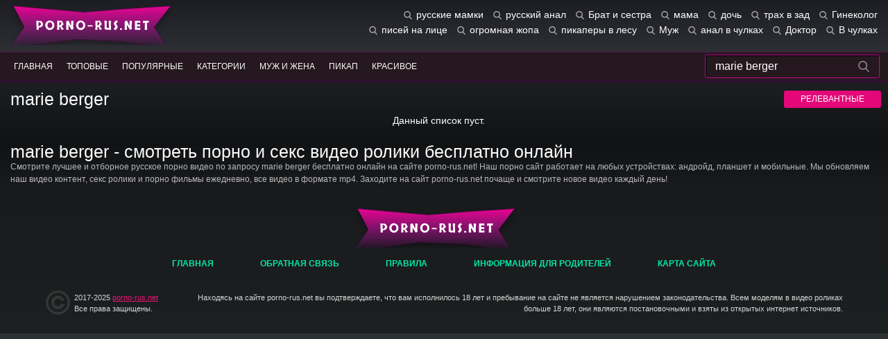

--- FILE ---
content_type: text/html; charset=utf-8
request_url: http://porno-rus.net/search/marie-berger/
body_size: 123258
content:
<!DOCTYPE html>
<html lang="ru">
<head>
	<title>Marie berger | Русское порно видео</title>
	<meta http-equiv="Content-Type" content="text/html; charset=utf-8"/>
	<meta name="description" content="Marie berger - смотреть порно и секс видео ролики на планшете, андройд и мобильных телефонах бесплатно онлайн 24 часа в сутки на porno-rus.net!"/>
	<meta name="keywords" content="порно, порно видео, гиг порно, дойки.ком, ебля, секс ролики, порно фильмы, порно на андройд, порно на планшетах, порно на мобильных телефонах, смотреть порно на смартфоне"/>
	<meta name="generator" content="KVS CMS"/>
	<meta name="viewport" content="width=device-width, initial-scale=1">
	<link href="http://porno-rus.net/styles/porno-rus.css?v=5.3" rel="stylesheet" type="text/css"/>
	<link href="http://porno-rus.net/styles/jquery.fancybox-metal.css?v=5.3" rel="stylesheet" type="text/css"/>
        <link rel="apple-touch-icon" sizes="180x180" href="/apple-touch-icon.png">
        <link rel="icon" type="image/png" sizes="32x32" href="/favicon-32x32.png">
        <link rel="icon" type="image/png" sizes="16x16" href="/favicon-16x16.png">
        <link rel="manifest" href="/site.webmanifest">
        <meta name="theme-color" content="#000">





	<script>
		var pageContext = {
															loginUrl: 'http://porno-rus.net/login-required/'
		};
	</script>

				<link href="http://porno-rus.net/search/marie-berger/" rel="canonical"/>
	
			


<link rel="manifest" href="/manifest.json">
<script src="https://www.gstatic.com/firebasejs/6.3.1/firebase-app.js"></script>
<script src="https://www.gstatic.com/firebasejs/6.3.1/firebase-messaging.js"></script>



</head>
<body>

<header>
<div class="container">
	<div class="header">
		<div class="logo">
			<a href="http://porno-rus.net/main/">Главная</a>
		</div>
		
					
<div class="search-cloud">
	
								<a href="http://porno-rus.net/search/%D1%80%D1%83%D1%81%D1%81%D0%BA%D0%B8%D0%B5-%D0%BC%D0%B0%D0%BC%D0%BA%D0%B8/">русские мамки</a>
								<a href="http://porno-rus.net/search/%D1%80%D1%83%D1%81%D1%81%D0%BA%D0%B8%D0%B9-%D0%B0%D0%BD%D0%B0%D0%BB/">русский анал</a>
								<a href="http://porno-rus.net/search/%D0%91%D1%80%D0%B0%D1%82-%D0%B8-%D1%81%D0%B5%D1%81%D1%82%D1%80%D0%B0/">Брат и сестра</a>
								<a href="http://porno-rus.net/search/%D0%BC%D0%B0%D0%BC%D0%B0/">мама</a>
								<a href="http://porno-rus.net/search/%D0%B4%D0%BE%D1%87%D1%8C/">дочь</a>
								<a href="http://porno-rus.net/search/%D1%82%D1%80%D0%B0%D1%85-%D0%B2-%D0%B7%D0%B0%D0%B4/">трах в зад</a>
								<a href="http://porno-rus.net/search/%D0%93%D0%B8%D0%BD%D0%B5%D0%BA%D0%BE%D0%BB%D0%BE%D0%B3/">Гинеколог</a>
								<a href="http://porno-rus.net/search/%D0%BF%D0%B8%D1%81%D0%B5%D0%B9-%D0%BD%D0%B0-%D0%BB%D0%B8%D1%86%D0%B5/">писей на лице</a>
								<a href="http://porno-rus.net/search/%D0%BE%D0%B3%D1%80%D0%BE%D0%BC%D0%BD%D0%B0%D1%8F-%D0%B6%D0%BE%D0%BF%D0%B0/">огромная жопа</a>
								<a href="http://porno-rus.net/search/%D0%BF%D0%B8%D0%BA%D0%B0%D0%BF%D0%B5%D1%80%D1%8B-%D0%B2-%D0%BB%D0%B5%D1%81%D1%83/">пикаперы в лесу</a>
								<a href="http://porno-rus.net/search/%D0%9C%D1%83%D0%B6/">Муж</a>
								<a href="http://porno-rus.net/search/%D0%B0%D0%BD%D0%B0%D0%BB-%D0%B2-%D1%87%D1%83%D0%BB%D0%BA%D0%B0%D1%85/">анал в чулках</a>
								<a href="http://porno-rus.net/search/%D0%94%D0%BE%D0%BA%D1%82%D0%BE%D1%80/">Доктор</a>
								<a href="http://porno-rus.net/search/%D0%92-%D1%87%D1%83%D0%BB%D0%BA%D0%B0%D1%85/">В чулках</a>
								<a href="http://porno-rus.net/search/%D0%9A%D1%83%D0%BD%D0%B8/">Куни</a>
								<a href="http://porno-rus.net/search/%D0%9E%D1%80%D0%B3%D0%B0%D0%B7%D0%BC/">Оргазм</a>
								<a href="http://porno-rus.net/search/%D1%81%D0%BA%D0%B2%D0%B8%D1%80%D1%82/">сквирт</a>
								<a href="http://porno-rus.net/search/%D0%93%D0%98%D0%9D%D0%95%D0%9A%D0%9E%D0%9B%D0%9E%D0%93-%D0%9B%D0%95%D0%A1%D0%91%D0%98%D0%AF%D0%9D%D0%9A%D0%90/">ГИНЕКОЛОГ ЛЕСБИЯНКА</a>
								<a href="http://porno-rus.net/search/%D0%B4%D0%95%D0%A2%D0%A1%D0%9A%D0%9E%D0%95/">дЕТСКОЕ</a>
								<a href="http://porno-rus.net/search/%D0%BC%D0%B0%D0%BC%D0%B0-%D0%B8-%D1%81%D1%8B%D0%BD/">мама и сын</a>
								<a href="http://porno-rus.net/search/%D0%98%D0%B7%D0%BC%D0%B5%D0%BD%D0%B0/">Измена</a>
								<a href="http://porno-rus.net/search/%D0%B3%D0%B5%D0%B9/">гей</a>
								<a href="http://porno-rus.net/search/%D0%BC%D0%B6%D0%BC/">мжм</a>
								<a href="http://porno-rus.net/search/%D0%96%D0%BC%D0%B6/">Жмж</a>
								<a href="http://porno-rus.net/search/%D0%A0%D1%83%D1%81%D1%81%D0%BA%D0%BE%D0%B5/">Русское</a>
								<a href="http://porno-rus.net/search/%D0%9C%D0%B0%D1%81%D1%82%D1%83%D1%80%D0%B1%D0%B0%D1%86%D0%B8%D1%8F-%D0%BD%D0%BE%D1%87%D1%8C%D1%8E/">Мастурбация ночью</a>
								<a href="http://porno-rus.net/search/%D0%B2%D0%BE%D0%BB%D0%BE%D1%81%D0%B0%D1%82%D1%8B%D0%B5/">волосатые</a>
								<a href="http://porno-rus.net/search/%D1%80%D0%B0%D0%B7%D0%B3%D0%BE%D0%B2%D0%BE%D1%80%D1%8B/">разговоры</a>
								<a href="http://porno-rus.net/search/%D1%81%D1%82%D1%80%D0%B0%D0%BF%D0%BE%D0%BD/">страпон</a>
								<a href="http://porno-rus.net/search/%D0%BA%D0%BE%D0%BB%D0%B3%D0%BE%D1%82%D0%BA%D0%B8/">колготки</a>
								<a href="http://porno-rus.net/search/rusamateur-x.net/">rusamateur x.net</a>
								<a href="http://porno-rus.net/search/%D0%95%D0%B1%D1%83%D1%82-%D0%B7%D1%80%D0%B5%D0%BB%D1%83%D1%8E-%D1%80%D1%83%D1%81%D1%81%D0%BA%D1%83%D1%8E-%D0%B6%D0%B5%D0%BD%D1%83-%D1%81-%D0%B1%D0%B8%D1%81%D0%B5%D0%BA%D1%81%D1%83%D0%B0%D0%BB%D1%8C%D0%BD%D0%BC-%D0%BC%D1%83%D0%B6%D0%B5%D0%BC-%D0%BD%D0%B0-%D1%80%D1%83%D1%81%D1%81%D0%BA%D0%BE%D0%BC-%D1%8F%D0%B7%D1%8B%D0%BA%D0%B5-%D0%BE%D0%BD%D0%BB%D0%B0%D0%B9%D0%BD-%D0%B1%D0%B5%D1%81%D0%BF%D0%BB%D0%B0%D1%82%D0%BD%D0%BE-%D0%B2-%D0%B2%D0%B8%D0%B4%D0%B5%D0%BE-%D0%BF%D0%BE%D0%B4%D0%B1%D0%BE%D1%80%D0%BA%D0%B0-%D0%BB%D1%83%D1%87%D1%88%D0%B8%D1%85-%D0%BA%D0%BE%D0%BB%D0%BB%D0%B5%D0%BA%D1%86%D0%B8%D0%B9-%D1%81-%D0%B3%D0%BE%D1%81%D1%82%D1%8F%D0%BC%D0%B8-%D0%B8-%D1%81-%D0%BC%D1%83%D0%B6%D0%B5%D0%BC-%D0%B1%D0%B8-%D0%B8-%D0%B5%D0%B3%D0%BE-%D0%B6%D0%B5%D0%BD%D0%BE%D0%B9-%D1%81-%D1%80%D0%B0%D0%B7%D0%BD%D1%8B%D0%BC%D0%B8-%D1%80%D0%BE%D0%BB%D0%B5%D0%B2%D1%8B%D0%BC%D0%B8-%D1%82%D0%B5%D0%BC%D0%B0%D0%BC%D0%B8-%D0%BF%D0%BE-%D0%BF%D0%BE%D0%B2%D0%BE%D0%B4%D1%83-%D0%B2%D0%BE%D0%B7%D0%BC%D0%BE%D0%B6%D0%BD%D0%BE%D1%81%D1%82%D0%B8-%D0%B4%D0%BB%D1%8F-%D0%B2%D0%B7%D1%80%D0%BE%D1%81%D0%BB%D1%8B%D1%85-%D1%81%D0%B5%D0%BC%D0%B5%D0%B9%D0%BD%D1%8B%D1%85-%D0%BF%D0%B0%D1%80-%D0%B8-%D0%B8%D1%85-%D0%91%D0%B8%D1%81%D0%B5%D0%BA%D1%81%D1%83%D0%B0%D0%BB%D1%8C%D0%BD%D1%8B%D0%B5-%D0%BC%D1%83%D0%B6%D1%8C%D1%8F-%D1%81-%D0%B3%D0%BE%D1%81%D1%82%D1%8F/">Ебут зрелую русскую жену с бисексуальнм мужем на русском языке онлайн бесплатно в видео подборка лучших коллекций с гостями и с мужем би и его женой с разными ролевыми темами по поводу возможности для взрослых семейных пар и их Бисексуальные мужья с гостя</a>
								<a href="http://porno-rus.net/search/%D0%94%D0%B2%D0%BE%D0%B9%D0%BD%D0%BE%D0%B5-%D0%BF%D1%80%D0%BE%D0%BD%D0%B8%D0%BA%D0%BD%D0%BE%D0%B2%D0%B5%D0%BD%D0%B8%D0%B5/">Двойное проникновение</a>
								<a href="http://porno-rus.net/search/%D0%B0%D0%BD%D0%B0%D0%BB-%D0%B2%D0%BE%D0%BB%D0%BE%D1%81%D0%B0%D1%82%D1%8B%D0%B5-%D0%BC%D0%BE%D0%BB%D0%BE%D0%B4%D1%8B%D0%B5/">анал волосатые молодые</a>
								<a href="http://porno-rus.net/search/%D0%9F%D1%8C%D1%8F%D0%BD%D0%B0%D1%8F/">Пьяная</a>
								<a href="http://porno-rus.net/search/%D0%A6%D0%95%D0%9B%D0%9A%D0%98/">ЦЕЛКИ</a>
								<a href="http://porno-rus.net/search/%D0%98%D0%BD%D1%86%D0%B5%D1%81%D1%82/">Инцест</a>
								<a href="http://porno-rus.net/search/%D0%9B%D0%B5%D0%B7%D0%B1%D0%B8-%D0%B2-%D1%87%D1%83%D0%BB%D0%BA%D0%B0%D1%85-%D0%B2%D0%B8%D1%87%D1%83%D0%B3%D0%B0-96/">Лезби в чулках вичуга 96</a>
								<a href="http://porno-rus.net/search/Desert-angel/">Desert angel</a>
								<a href="http://porno-rus.net/search/%D0%95%D1%89%D0%B5/">Еще</a>
								<a href="http://porno-rus.net/search/%D0%BA%D1%80%D0%B5%D0%BC%D0%BF%D0%B0%D0%B9/">кремпай</a>
								<a href="http://porno-rus.net/search/%D0%9D%D0%B0%D1%80%D0%BA%D0%BE%D0%BC%D0%B0%D0%BD%D1%8B-%D1%82%D1%80%D0%B0%D1%85%D0%B0%D1%8E%D1%82%D1%81%D1%8F-%D0%BD%D0%B0-%D0%BF%D1%80%D0%B8%D1%85%D0%BE%D0%B4%D0%B5-%D0%BF%D0%BE%D0%B4-%D1%81%D0%BE%D0%BB%D1%8C%D1%8E-%D1%80%D1%83%D1%81%D1%81%D0%BA%D0%BE%D0%B5-%D0%B4%D0%BE%D0%BC%D0%B0%D1%88%D0%BD%D0%B5%D0%B5-%D0%B2%D0%B8%D0%B4%D0%B5%D0%BE/">Наркоманы трахаются на приходе под солью русское домашнее видео</a>
								<a href="http://porno-rus.net/search/%D0%93%D0%B5%D0%B8/">Геи</a>
								<a href="http://porno-rus.net/search/%D0%BF%D0%BE%D0%B4-%D0%BD%D0%B0%D1%80%D0%BA%D0%BE%D1%82%D0%BE%D0%B9-%D0%B5%D0%B1%D1%83%D1%82/">под наркотой ебут</a>
								<a href="http://porno-rus.net/search/%D1%81-%D1%80%D0%B0%D0%B7%D0%B3%D0%BE%D0%B2%D0%BE%D1%80%D0%B0%D0%BC%D0%B8/">с разговорами</a>
								<a href="http://porno-rus.net/search/%D0%98%D0%B7%D0%BD%D0%B0%D1%81%D0%B8%D0%BB%D0%BE%D0%B2%D0%B0%D0%BD%D0%B8%D0%B5/">Изнасилование</a>
								<a href="http://porno-rus.net/search/%D0%BA%D0%B0%D1%81%D1%82%D0%B8%D0%BD%D0%B3/">кастинг</a>
								<a href="http://porno-rus.net/search/%D0%9F%D0%BE%D0%BC%D0%B5%D0%BD%D1%8F%D0%BB%D0%B8%D1%81%D1%8C-%D0%B6%D0%B5%D0%BD%D0%B0%D0%BC%D0%B8/">Поменялись женами</a>
								<a href="http://porno-rus.net/search/%D0%B4%D0%B5%D0%B4/">дед</a>
								<a href="http://porno-rus.net/search/%D0%9F%D0%BE%D1%80%D1%82%D0%BD%D1%8F%D0%B6%D0%BA%D0%B8%D0%BD%D0%B0-%D0%B6%D0%B5%D0%BD%D1%8F/">Портняжкина женя</a>
								<a href="http://porno-rus.net/search/%D0%B1%D0%BE%D0%BB%D1%8C%D1%88%D0%B0%D1%8F-%D0%B3%D1%80%D1%83%D0%B4%D1%8C/">большая грудь</a>
								<a href="http://porno-rus.net/search/%D0%9F%D0%BE%D1%80%D0%BD%D0%BE-%D0%BA%D0%BB%D0%B8%D0%BF%D1%8B-%D0%BC%D1%83%D0%B7%D1%8B%D0%BA%D0%B8-%D1%81%D0%BA%D0%B0%D1%87%D0%B0%D1%82%D1%8C-%D0%B1%D0%B5%D1%81%D0%BF%D0%BB%D0%B0%D1%82%D0%BD%D0%BE-%D0%B1%D0%B5%D0%B7-%D1%80%D0%B5%D0%B3%D0%B8%D1%81%D1%82%D1%80%D0%B0%D1%86%D0%B8%D0%B8/">Порно клипы музыки скачать бесплатно без регистрации</a>
								<a href="http://porno-rus.net/search/%D0%B7%D1%80%D0%B5%D0%BB%D1%8B%D0%B5-%D1%81-%D1%80%D0%B0%D0%B7%D0%B3%D0%BE%D0%B2%D0%BE%D1%80%D0%B0%D0%BC%D0%B8/">зрелые с разговорами</a>
								<a href="http://porno-rus.net/search/%D1%81-%D1%80%D0%B0%D0%B7%D0%B3%D0%BE%D0%B2%D0%BE%D1%80%D0%B0%D0%BC%D0%B8-%D0%BD%D0%B0-%D1%80%D1%83%D1%81%D1%81%D0%BA%D0%BE%D0%BC/">с разговорами на русском</a>
								<a href="http://porno-rus.net/search/%D0%9A%D0%BE%D0%BD%D1%87%D0%B8%D0%BB/">Кончил</a>
								<a href="http://porno-rus.net/search/%D0%B6%D1%91%D1%81%D1%82%D0%BA%D0%BE-%D0%B4%D0%BE%D0%BB%D0%B1%D1%8F%D1%82-%D1%80%D1%83%D1%81%D1%81%D0%BA%D1%83%D1%8E/">жёстко долбят русскую</a>
								<a href="http://porno-rus.net/search/%D0%A1%D0%BF%D0%B5%D1%80%D0%BC%D0%B0/">Сперма</a>
								<a href="http://porno-rus.net/search/%D1%84%D0%B8%D1%81%D1%82%D0%B8%D0%BD%D0%B3/">фистинг</a>
								<a href="http://porno-rus.net/search/%D0%A2%D1%80%D0%B0%D0%BD%D1%81%D1%8B/">Трансы</a>
								<a href="http://porno-rus.net/search/%D0%A0%D1%83%D1%81%D1%81%D0%BA%D0%BE%D0%B5-%D0%BC%D0%B0%D1%82%D1%8C-%D1%81%D1%8B%D0%BD-%D0%B8-%D0%B4%D0%BE%D1%87%D1%8C/">Русское мать сын и дочь</a>
								<a href="http://porno-rus.net/search/%D0%BC%D0%B0%D1%81%D1%81%D0%B0%D0%B6/">массаж</a>
								<a href="http://porno-rus.net/search/%D0%A1%D0%B5%D0%BB%D0%B0-%D0%BD%D0%B0-%D0%BB%D0%B8%D1%86%D0%BE/">Села на лицо</a>
								<a href="http://porno-rus.net/search/%D0%BF%D1%8C%D1%8F%D0%BD%D1%8B%D0%B5/">пьяные</a>
								<a href="http://porno-rus.net/search/%D0%A1%D0%BF%D1%8F%D1%89%D0%B8%D0%B5/">Спящие</a>
								<a href="http://porno-rus.net/search/%D0%B1%D0%B8/">би</a>
								<a href="http://porno-rus.net/search/%D0%A1%D0%BA%D1%80%D1%8B%D1%82%D0%B0%D1%8F-%D0%BA%D0%B0%D0%BC%D0%B5%D1%80%D0%B0/">Скрытая камера</a>
								<a href="http://porno-rus.net/search/%D0%91%D0%B0%D1%80/">Бар</a>
								<a href="http://porno-rus.net/search/%D0%90%D0%BB%D0%B8%D0%BD%D0%B0-%D0%A2%D1%83%D0%BC%D0%B0%D0%BD%D0%BE%D0%B2%D0%B0/">Алина Туманова</a>
								<a href="http://porno-rus.net/search/%D0%B6%D0%B5%D0%BD%D1%8B/">жены</a>
								<a href="http://porno-rus.net/search/%D0%9E%D1%82%D0%B5%D1%86/">Отец</a>
								<a href="http://porno-rus.net/search/%D0%9C%D0%B0%D0%BB%D0%B5%D0%BD%D1%8C%D0%BA%D0%B0%D1%8F-%D0%B4%D0%B5%D0%B2%D0%BE%D1%87%D0%BA%D0%B0-%D1%80%D0%B0%D0%B7%D0%B4%D0%B5%D0%BB%D0%B0%D1%81%D1%8C-%D0%BF%D0%BE%D1%80%D0%BD%D0%BE/">Маленькая девочка разделась порно</a>
								<a href="http://porno-rus.net/search/%D0%9A%D0%BE%D0%BD%D1%87%D0%B8%D0%BB-%D0%B2%D0%BD%D1%83%D1%82%D1%80%D1%8C/">Кончил внутрь</a>
								<a href="http://porno-rus.net/search/%D1%82%D0%BE%D0%BB%D1%81%D1%82%D1%83%D1%88%D0%BA%D0%B8/">толстушки</a>
								<a href="http://porno-rus.net/search/%D0%BA%D1%83%D0%BA%D0%BE%D0%BB%D0%B4/">куколд</a>
								<a href="http://porno-rus.net/search/%D0%9B%D0%B5%D1%81%D0%B1%D0%B8%D1%8F%D0%BD%D0%BA%D0%B8/">Лесбиянки</a>
								<a href="http://porno-rus.net/search/%D0%A1%D0%BA%D0%B0/">Ска</a>
								<a href="http://porno-rus.net/search/%D0%9E%D1%82%D1%87%D0%B8%D0%BC-%D0%B8%D0%B7%D0%BD%D0%B0%D1%81%D0%B8%D0%BB%D0%BE%D0%B2%D0%B0%D0%BB-%D0%BC%D0%B0%D0%BB%D0%B5%D0%BD%D1%8C%D0%BA%D1%83%D1%8E-%D0%B4%D0%B5%D0%B2%D0%BE%D1%87%D0%BA%D1%83/">Отчим изнасиловал маленькую девочку</a>
								<a href="http://porno-rus.net/search/%D0%90%D1%80%D0%BC%D1%8F%D0%BD%D1%81%D0%BA%D0%B8%D1%85/">Армянских</a>
								<a href="http://porno-rus.net/search/%D0%A1%D0%B5%D1%81%D1%82%D1%80%D0%B0/">Сестра</a>
								<a href="http://porno-rus.net/search/%D0%A0%D1%83%D1%81%D1%81%D0%BA%D0%B8%D0%B9-%D0%B8%D0%BD%D1%86%D0%B5%D1%81%D1%82/">Русский инцест</a>
								<a href="http://porno-rus.net/search/%D0%98%D0%B7%D0%BC%D0%B5%D0%BD%D1%8F%D0%B5%D1%82/">Изменяет</a>
								<a href="http://porno-rus.net/search/%D0%BC%D0%B5%D0%B4-%D1%81%D0%B5%D1%81%D1%82%D1%80%D0%B0/">мед сестра</a>
								<a href="http://porno-rus.net/search/%D0%A0%D1%83%D1%81%D1%81%D0%BA%D0%BE%D0%B9-%D0%B6%D1%91%D1%81%D1%82%D0%BA%D0%B8%D0%B9-%D1%81%D0%B5%D0%BA%D1%81-%D0%B6%D0%BC%D0%B6/">Русской жёсткий секс жмж</a>
								<a href="http://porno-rus.net/search/%D0%A8%D0%B0%D0%BD%D1%82%D0%B0%D0%B6/">Шантаж</a>
								<a href="http://porno-rus.net/search/%D0%BE%D1%80%D0%B3%D0%B0%D0%B7%D0%BC-%D1%81-%D1%81%D1%83%D0%B4%D0%BE%D1%80%D0%BE%D0%B3%D0%B0%D0%BC%D0%B8/">оргазм с судорогами</a>
								<a href="http://porno-rus.net/search/%D0%92-%D0%B1%D0%B0%D0%BD%D0%B5/">В бане</a>
								<a href="http://porno-rus.net/search/%D1%81%D1%82%D1%80%D0%B8%D0%BF%D1%82%D0%B8%D0%B7-%D1%82%D0%B0%D0%BD%D1%86%D1%8B/">стриптиз танцы</a>
								<a href="http://porno-rus.net/search/%D0%A5%D1%83%D0%B4%D1%8B%D0%B5/">Худые</a>
								<a href="http://porno-rus.net/search/%D0%A4%D0%B8%D0%BB%D0%BC/">Филм</a>
								<a href="http://porno-rus.net/search/%D0%B8%D1%80%D0%B0/">ира</a>
								<a href="http://porno-rus.net/search/%D0%BC%D0%B5%D1%84/">меф</a>
								<a href="http://porno-rus.net/search/%D0%A1%D1%82%D0%BE%D0%BD%D0%B5%D1%82/">Стонет</a>
								<a href="http://porno-rus.net/search/%D0%91%D0%BE%D0%BB%D1%8C%D0%BD%D0%BE-%D0%B4%D0%BE-%D1%81%D0%BB%D0%B5%D0%B7/">Больно до слез</a>
								<a href="http://porno-rus.net/search/%D0%A1%D0%BE%D1%81%D0%B5%D0%B4%D0%BA%D1%83/">Соседку</a>
								<a href="http://porno-rus.net/search/%D0%A1%D0%BE%D1%81%D0%B5%D0%B4%D0%BA%D0%B0/">Соседка</a>
								<a href="http://porno-rus.net/search/%D0%9A%D0%BE%D0%BD%D1%87%D0%B8%D0%BB%D0%B0/">Кончила</a>
								<a href="http://porno-rus.net/search/%D0%91%D0%BE%D0%BB%D1%8C%D0%BD%D0%BE/">Больно</a>
								<a href="http://porno-rus.net/search/%D0%9F%D0%BE%D0%B4%D0%B1%D0%BE%D1%80%D0%BA%D0%B0/">Подборка</a>
								<a href="http://porno-rus.net/search/%D1%81%D0%B2%D0%B8%D0%BD%D0%B3%D0%B5%D1%80%D1%8B/">свингеры</a>
								<a href="http://porno-rus.net/search/%D0%9F%D0%B0%D0%BB%D1%8C%D1%87%D0%B8%D0%BA%D0%BE%D0%BC/">Пальчиком</a>
								<a href="http://porno-rus.net/search/%D0%9D%D0%B0-%D0%BF%D1%80%D0%B8%D1%80%D0%BE%D0%B4%D0%B5/">На природе</a>
								<a href="http://porno-rus.net/search/%D0%A0%D0%B0%D1%81%D0%BF%D0%BE%D0%B7%D0%BD%D0%B0%D0%B2%D0%B0%D0%BD%D0%B8%D0%B5/">Распознавание</a>
								<a href="http://porno-rus.net/search/%D0%BE%D1%82-%D0%BF%D0%B5%D1%80%D0%B2%D0%BE%D0%B3%D0%BE-%D0%BB%D0%B8%D1%86%D0%B0/">от первого лица</a>
								<a href="http://porno-rus.net/search/%D1%81%D1%8B%D1%81%D1%82%D1%80%D0%B0-%D0%B1%D1%80%D0%B0%D1%82%D0%B0/">сыстра брата</a>
								<a href="http://porno-rus.net/search/%D0%94%D0%BE-%D1%81%D0%BB%D0%B5%D0%B7/">До слез</a>
								<a href="http://porno-rus.net/search/%D0%BF%D0%BE%D1%80%D0%BD%D0%BE-%D1%81%D0%BB%D0%B5%D1%81%D0%B1%D0%B8/">порно слесби</a>
								<a href="http://porno-rus.net/search/%D0%91%D0%B4%D1%81%D0%BC/">Бдсм</a>
								<a href="http://porno-rus.net/search/%D0%9F%D0%B5%D1%80%D0%B2%D1%8B%D0%B9-%D0%B0%D0%BD%D0%B0%D0%BB/">Первый анал</a>
								<a href="http://porno-rus.net/search/%D0%91%D0%B8%D1%81%D0%B5%D0%BA%D1%81%D1%83%D0%B0%D0%BB%D1%8B/">Бисексуалы</a>
								<a href="http://porno-rus.net/search/%D0%91%D0%BE%D0%B3%D0%B4%D0%B0%D0%BD-%D0%BC%D0%B0%D1%81%D1%81%D0%B0%D0%B6/">Богдан массаж</a>
								<a href="http://porno-rus.net/search/%D0%92%D0%98%D0%9F/">ВИП</a>
								<a href="http://porno-rus.net/search/%D0%93%D0%B5%D1%86/">Гец</a>
								<a href="http://porno-rus.net/search/%D0%9F%D0%BE%D0%BB%D0%BD%D0%BE%D0%BC%D0%B5%D1%82%D1%80%D0%B0%D0%B6%D0%BD%D1%8B%D0%B5/">Полнометражные</a>
								<a href="http://porno-rus.net/search/%D0%9A%D0%BE%D0%BB%D0%B3%D0%BE%D1%82%D0%BA%D0%B0%D1%85/">Колготках</a>
								<a href="http://porno-rus.net/search/%D0%98%D0%B7%D0%BD%D0%B0%D1%81%D0%B8%D0%BB%D0%BE%D0%B2%D0%B0%D0%BB/">Изнасиловал</a>
								<a href="http://porno-rus.net/search/%D0%96%D0%B5%D1%81%D1%82%D0%BA%D0%BE%D0%B5/">Жесткое</a>
								<a href="http://porno-rus.net/search/%D0%9E%D1%80%D0%B3%D0%B0%D0%B7%D0%BC-%D0%B4%D0%BE-%D1%81%D1%83%D0%B4%D0%BE%D1%80%D0%BE%D0%B3-%D0%BD%D0%B5%D0%B3%D1%80%D1%8B/">Оргазм до судорог негры</a>
								<a href="http://porno-rus.net/search/%D0%BB%D0%B5%D1%80/">лер</a>
								<a href="http://porno-rus.net/search/%D0%A0%D1%83%D1%81%D1%81%D0%BA%D0%BE%D0%B5-%D0%BB%D0%B5%D0%B7%D0%B1%D0%B8-%D0%BA%D0%BE%D0%BC%D0%BC%D0%B5%D0%BD%D1%82%D0%B0%D1%80%D0%B8%D0%B8/">Русское лезби комментарии</a>
								<a href="http://porno-rus.net/search/%D0%BF%D0%BE%D0%B4-%D0%BA%D0%B0%D0%B9%D1%84%D0%BE%D0%BC/">под кайфом</a>
								<a href="http://porno-rus.net/search/%D0%A1%D0%B5%D0%BA%D1%81-%D1%81-%D0%B4%D0%B5%D1%82%D1%8C%D0%BC%D0%B8/">Секс с детьми</a>
								<a href="http://porno-rus.net/search/%D0%A0%D0%B8%D0%BC%D0%BC%D0%B8%D0%BD%D0%B3/">Римминг</a>
								<a href="http://porno-rus.net/search/%D0%9C%D0%B0%D0%BC%D1%83-%D1%81-%D0%B1%D0%BE%D0%BB%D1%8C%D1%88%D0%B8%D0%BC%D0%B8-%D1%81%D0%B8%D1%81%D1%8C%D0%BA%D0%B0%D0%BC%D0%B8-%D0%B5%D0%B1%D1%83%D1%82-%D1%82%D1%80%D0%BE%D0%B5/">Маму с большими сиськами ебут трое</a>
								<a href="http://porno-rus.net/search/%D1%81%D0%BD%D1%8F%D0%BB/">снял</a>
								<a href="http://porno-rus.net/search/%D0%9D%D0%B0%D1%81%D0%B8%D0%BB%D1%8C%D0%BD%D0%BE/">Насильно</a>
								<a href="http://porno-rus.net/search/%D0%9F%D1%80%D0%BE%D1%82%D0%B8%D0%B2-%D0%B2%D0%BE%D0%BB%D0%B8/">Против воли</a>
								<a href="http://porno-rus.net/search/%D0%91%D0%BE%D0%BB%D1%8C%D1%88%D0%B8%D0%B5-%D1%87%D0%BB%D0%B5%D0%BD%D1%8B/">Большие члены</a>
								<a href="http://porno-rus.net/search/%D0%90%D0%BD%D0%B0%D0%BB/">Анал</a>
								<a href="http://porno-rus.net/search/%D1%87%D0%B5%D1%80%D0%BD%D1%8B%D0%B5-%D1%87%D1%83%D0%BB%D0%BA%D0%B8/">черные чулки</a>
								<a href="http://porno-rus.net/search/pov/">pov</a>
								<a href="http://porno-rus.net/search/%D0%BF%D0%BE%D0%BA%D0%B0-%D0%B6%D0%B5%D0%BD%D0%B0-%D1%81%D0%BF%D0%B8%D1%82-%D1%80%D1%8F%D0%B4%D0%BE%D0%BC-%D0%B5%D0%B5-%D0%BB%D0%B2%D1%87%D1%88%D0%B0%D1%8F-%D0%BF%D0%BE%D0%B4%D1%80%D1%83%D0%B3%D0%B0/">пока жена спит рядом ее лвчшая подруга</a>
								<a href="http://porno-rus.net/search/%D0%94%D0%B8%D0%BC%D0%B0-%D1%82%D1%80%D0%B0%D1%85%D0%B0%D0%B5%D1%82-%D0%92%D0%B8%D0%BA%D1%83-%D0%BF%D1%80%D0%B8-%D1%8E%D0%BB%D0%B5/">Дима трахает Вику при юле</a>
								<a href="http://porno-rus.net/search/%D0%91%D1%80%D0%B0%D1%82/">Брат</a>
								<a href="http://porno-rus.net/search/%D1%81%D1%82%D0%B0%D1%80%D1%8B%D0%B9/">старый</a>
								<a href="http://porno-rus.net/search/%D0%9D%D0%B0%D0%BA%D0%B8%D0%BD%D1%83%D0%BB%D1%81%D1%8F/">Накинулся</a>
								<a href="http://porno-rus.net/search/%D1%81%D1%82%D1%83%D0%B4%D0%B5%D0%BD%D1%82/">студент</a>
								<a href="http://porno-rus.net/search/%D1%88%D0%BB%D1%8E%D1%85%D0%B8/">шлюхи</a>
								<a href="http://porno-rus.net/search/%D0%9C%D0%B0%D0%BC%D1%83-%D1%81-%D0%B1%D0%BE%D0%BB%D1%8C%D1%88%D0%B8%D0%BC%D0%B8-%D1%81%D0%B8%D1%81%D1%8C%D0%BA%D0%B0%D0%BC%D0%B8-%D0%B5%D0%B1%D1%83%D1%82-%D0%B2%D0%BE-%D0%B2%D1%81%D0%B5-%D1%89%D0%B5%D0%BB%D0%B8/">Маму с большими сиськами ебут во все щели</a>
								<a href="http://porno-rus.net/search/%D0%BA%D0%B0%D1%82%D1%8F-%D0%B8%D0%B7-%D0%B2%D0%BE%D0%BB%D0%BE%D0%B3%D0%B4%D1%8B/">катя из вологды</a>
								<a href="http://porno-rus.net/search/%D0%BA%D1%80%D1%83%D0%BF%D0%BD%D1%8B%D0%BC-%D0%BF%D0%BB%D0%B0%D0%BD%D0%BE%D0%BC/">крупным планом</a>
								<a href="http://porno-rus.net/search/%D0%92-%D0%BC%D0%B0%D1%88%D0%B8%D0%BD%D0%B5/">В машине</a>
								<a href="http://porno-rus.net/search/%D0%9D%D0%B0-%D0%BB%D0%B8%D1%86%D0%BE/">На лицо</a>
								<a href="http://porno-rus.net/search/Klixen/">Klixen</a>
								<a href="http://porno-rus.net/search/%D0%BF%D0%BE%D1%80%D0%BD%D0%BE-%D1%81-%D0%BE%D0%B3%D1%83%D1%80%D1%86%D0%BE%D0%BC/">порно с огурцом</a>
								<a href="http://porno-rus.net/search/%D0%96%D0%B5%D0%BD%D0%B0/">Жена</a>
								<a href="http://porno-rus.net/search/14-15-%D0%BB%D0%B5%D1%82%D0%BD%D0%B8%D0%B5/">14 15 летние</a>
								<a href="http://porno-rus.net/search/%D1%85%D0%BE%D1%87%D1%83-%D0%B4%D1%8B%D0%B2%D1%8B%D1%86%D1%8F-%D1%8D%D1%80%D0%BE%D0%B2%D0%B8%D0%B4%D0%B8%D0%BE-%D1%87%D0%B0%D1%82-%D0%B3%D0%BE%D0%BB%D1%8B%D1%85-%D0%BA%D0%B8%D1%82%D0%B0%D0%B9%D1%81%D1%8C%D0%BA%D0%B8%D1%85-%D0%B4%D0%B5%D0%B2%D0%BE%D1%87%D0%B5%D0%BA/">хочу дывыця эровидио чат голых китайських девочек</a>
								<a href="http://porno-rus.net/search/%D0%9F%D0%BE-%D0%BF%D1%80%D0%B8%D0%BD%D1%83%D0%B6%D0%B4%D0%B5%D0%BD%D0%B8%D1%8E/">По принуждению</a>
								<a href="http://porno-rus.net/search/%D0%B2-%D1%80%D0%BE%D1%82/">в рот</a>
								<a href="http://porno-rus.net/search/%D0%BF%D0%B8%D1%81%D1%81%D0%B8%D0%BD%D0%B3/">писсинг</a>
								<a href="http://porno-rus.net/search/%D0%BA%D0%BE%D0%BD%D1%87%D0%B8%D0%BB-%D0%B2-%D0%BA%D0%B8%D1%81%D0%BA%D1%83/">кончил в киску</a>
								<a href="http://porno-rus.net/search/forced/">forced</a>
								<a href="http://porno-rus.net/search/%D0%A0%D1%83%D1%81%D1%81%D0%BA%D0%B8%D0%B5-%D0%BD%D0%B0%D1%80%D0%BA%D0%BE%D0%BC%D0%B0%D0%BD%D1%8B-%D1%83%D0%BA%D0%BE%D0%BB%D0%BE%D0%BB%D0%B8%D1%81%D1%8C-%D0%B8-%D1%85%D0%BE%D1%82%D1%8F%D1%82-%D0%B4%D0%B8%D0%BA%D0%BE%D0%B3%D0%BE-%D1%81%D0%B5%D0%BA%D1%81%D0%B0-%D0%B2%D0%BE-%D0%B2%D1%81%D0%B5-%D1%89%D0%B5%D0%BB%D0%B8/">Русские наркоманы укололись и хотят дикого секса во все щели</a>
								<a href="http://porno-rus.net/search/%D1%80%D1%83%D1%81%D1%81%D0%BA%D0%B8%D0%B5/">русские</a>
								<a href="http://porno-rus.net/search/%D1%81%D0%BE%D0%BB%D0%BE/">соло</a>
								<a href="http://porno-rus.net/search/%D0%BF%D0%B8%D0%BA%D0%B0%D0%BF/">пикап</a>
								<a href="http://porno-rus.net/search/%D0%92-%D0%BB%D0%B5%D1%81%D1%83/">В лесу</a>
								<a href="http://porno-rus.net/search/%D0%90%D0%BD%D0%B6%D0%B5%D0%BB%D0%B0/">Анжела</a>
								<a href="http://porno-rus.net/search/%D0%9C%D0%B0%D0%BB%D0%BE%D0%BB%D0%B5%D1%82%D0%BA%D0%B8/">Малолетки</a>
								<a href="http://porno-rus.net/search/dance/">dance</a>
								<a href="http://porno-rus.net/search/%D1%81%D1%82%D0%B0%D1%80%D0%B8%D0%BA/">старик</a>
								<a href="http://porno-rus.net/search/%D0%A8%D0%BA%D0%BE%D0%BB%D1%8C%D0%BD%D0%B8%D1%86%D0%B0/">Школьница</a>
								<a href="http://porno-rus.net/search/%D0%B1%D0%B8%D1%81%D0%B5%D0%BA%D1%81/">бисекс</a>
								<a href="http://porno-rus.net/search/%D0%A0%D1%83%D1%81%D1%81%D0%BA%D0%B8%D0%B5-%D0%B1%D0%B8%D1%81%D0%B5%D0%BA%D1%81%D1%83%D0%B0%D0%BB%D1%8C%D0%BD%D1%8B%D0%B5-%D1%81%D0%B5%D0%BC%D0%B5%D0%B9%D0%BD%D1%8B%D0%B5-%D0%BF%D0%B0%D1%80%D1%8B/">Русские бисексуальные семейные пары</a>
								<a href="http://porno-rus.net/search/%D0%9C%D0%B0%D0%BB%D0%B5%D0%BD%D1%8C%D0%BA%D0%B0%D1%8F-%D0%B4%D0%B5%D0%B2%D0%BE%D1%87%D0%BA%D0%B0/">Маленькая девочка</a>
								<a href="http://porno-rus.net/search/%D0%A1%D0%95%D0%9A%D0%A1-%D0%92%D0%A2%D0%A0%D0%9E%D0%81%D0%9C-%D1%85%D0%BE%D1%80%D0%BE%D1%88%D0%B5%D0%B5-%D0%BA%D0%B8%D0%BD%D0%BE-%D0%BF%D0%BE%D1%80%D0%BD%D0%BE-%D1%81%D0%BC%D0%BE%D1%82%D1%80%D0%B5%D1%82%D1%8C-%D0%B1%D0%B5%D1%81%D0%BF%D0%BB%D0%B0%D1%82%D0%BD%D0%BE/">СЕКС ВТРОЁМ хорошее кино порно смотреть бесплатно</a>
								<a href="http://porno-rus.net/search/%D0%9A%D0%B0%D1%82%D1%8F/">Катя</a>
								<a href="http://porno-rus.net/search/%D0%9F%D0%B8%D0%BA%D0%B0%D0%BF-%D0%B0%D0%BD%D0%B0%D0%BB/">Пикап анал</a>
								<a href="http://porno-rus.net/search/%D0%97%D0%B0-%D0%B4%D0%B5%D0%BD%D1%8C%D0%B3%D0%B8/">За деньги</a>
								<a href="http://porno-rus.net/search/%D0%A1%D0%BE%D1%81%D1%83%D0%B4%D0%BA%D1%83/">Сосудку</a>
								<a href="http://porno-rus.net/search/%D0%91%D1%80%D0%B8%D1%82%D0%B0%D1%8F/">Бритая</a>
								<a href="http://porno-rus.net/search/Fisting/">Fisting</a>
								<a href="http://porno-rus.net/search/%D0%93%D1%80%D1%83%D0%B1%D0%BE-%D0%B4%D0%BE%D0%BB%D0%B1%D0%B8%D1%82/">Грубо долбит</a>
								<a href="http://porno-rus.net/search/69/">69</a>
								<a href="http://porno-rus.net/search/%D0%BE%D1%80%D0%B3%D0%B0%D0%B7%D0%BC%D1%8B/">оргазмы</a>
								<a href="http://porno-rus.net/search/%D0%A0%D0%BE%D0%B4%D0%B8%D1%82%D0%B5%D0%BB%D0%B8-%D0%B8-%D0%B4%D0%BE%D1%87%D1%8C-%D1%81%D0%BE%D1%81%D0%B5%D0%B4%D0%B0-%D1%81%D1%8B%D0%BD-%D0%B8-%D0%BC%D0%B0%D1%82%D1%8C-%D0%B8-%D0%B4%D0%BE%D1%87%D1%8C-%D1%81%D0%B5%D0%BC%D0%B5%D0%B9%D0%BD%D0%BE%D0%B5-%D1%81%D1%87%D0%B0%D1%81%D1%82%D1%8C%D0%B5/">Родители и дочь соседа сын и мать и дочь семейное счастье</a>
								<a href="http://porno-rus.net/search/%D0%BF%D1%80%D0%B8%D0%BD%D1%83%D0%B6%D0%B4%D0%B5%D0%BD%D0%B8%D0%B5/">принуждение</a>
								<a href="http://porno-rus.net/search/%D0%BC%D0%B0%D1%82/">мат</a>
								<a href="http://porno-rus.net/search/%D1%88%D0%BA%D0%BE%D0%BB%D0%B0/">школа</a>
								<a href="http://porno-rus.net/search/gay/">gay</a>
								<a href="http://porno-rus.net/search/%D0%91%D0%BE%D0%BB%D1%8C-%D0%BD%D0%BE/">Боль но</a>
								<a href="http://porno-rus.net/search/%D1%82%D1%80%D0%B0%D0%BD%D1%81/">транс</a>
								<a href="http://porno-rus.net/search/%D0%9B%D0%B5%D1%81%D0%B1%D0%B8-%D0%BF%D0%BE-%D0%BF%D1%80%D0%B8%D0%BD%D1%83%D0%B6%D0%B4%D0%B5%D0%BD%D0%B8%D1%8E/">Лесби по принуждению</a>
								<a href="http://porno-rus.net/search/%D0%A0%D1%83%D1%81%D1%81%D0%BA%D0%BE%D0%B5-%D1%81-%D1%80%D0%B0%D0%B7%D0%B3%D0%BE%D0%B2%D0%BE%D1%80%D0%B0%D0%BC%D0%B8/">Русское с разговорами</a>
								<a href="http://porno-rus.net/search/%D0%98%D0%B3%D1%80%D0%B0-%D0%B2-%D0%BA%D0%B0%D1%80%D1%82%D1%8B-%D0%BD%D0%B0-%D1%80%D0%B0%D0%B7%D0%B4%D0%B5%D0%B2%D0%B0%D0%BD%D0%B8%D0%B5-%D0%B8-%D1%81%D0%B5%D0%BA%D1%81/">Игра в карты на раздевание и секс</a>
								<a href="http://porno-rus.net/search/%D1%8F%D0%BF%D0%BE%D0%BD%D0%BA%D0%B8/">японки</a>
								<a href="http://porno-rus.net/search/%D0%90%D0%BB%D1%91%D0%BD%D0%B0-%D0%A1%D0%BE%D0%BB%D0%BE%D0%B2%D0%B5%D0%B9/">Алёна Соловей</a>
								<a href="http://porno-rus.net/search/%D0%9E%D1%82%D0%B5%D1%86-%D0%B8-%D0%B4%D0%BE%D1%87%D1%8C/">Отец и дочь</a>
								<a href="http://porno-rus.net/search/Nin/">Nin</a>
								<a href="http://porno-rus.net/search/%D0%9C%D0%B0%D0%BB%D0%B5%D0%BD%D1%8C%D0%BA%D0%B0%D1%8F-%D0%B4%D0%B5%D0%B2%D0%BE%D1%87%D0%BA%D0%B0-%D1%80%D0%B0%D0%B7%D0%B4%D0%B5%D0%BB%D0%B0%D1%81%D1%8C%D0%BF%D0%BE%D1%80%D0%BD%D0%BE/">Маленькая девочка разделасьпорно</a>
								<a href="http://porno-rus.net/search/%D0%B0%D0%B7%D0%B8%D0%B0%D1%82%D0%BA%D0%B8/">азиатки</a>
								<a href="http://porno-rus.net/search/Foxi-Di-anal/">Foxi Di anal</a>
								<a href="http://porno-rus.net/search/ariel/">ariel</a>
								<a href="http://porno-rus.net/search/%D1%80%D0%B0%D0%B7%D0%B3%D0%BE%D0%B2%D0%BE%D1%80/">разговор</a>
								<a href="http://porno-rus.net/search/%D0%9D%D0%B5%D0%B6%D0%BD%D0%BE-%D0%BA%D1%83%D0%BD%D0%B8/">Нежно куни</a>
								<a href="http://porno-rus.net/search/%D0%9C%D0%B6%D0%B6/">Мжж</a>
								<a href="http://porno-rus.net/search/%D0%9F%D0%B0%D1%80%D0%BD%D1%8F-%D0%B6%D0%B5%D1%81%D1%82%D0%BA%D0%BE-%D0%B5%D0%B1%D1%83%D1%82-%D1%82%D0%BE%D0%BB%D0%BF%D0%BE%D0%B9-%D0%BC%D1%83%D0%B6%D0%B8%D0%BA%D0%B8/">Парня жестко ебут толпой мужики</a>
								<a href="http://porno-rus.net/search/%D1%80%D0%B0%D0%B7%D0%B4%D0%BE%D0%BB%D0%B1%D0%B0%D0%BD%D0%BD%D0%B0%D1%8F-%D0%BF%D0%B8%D0%B7%D0%B4%D0%B0/">раздолбанная пизда</a>
								<a href="http://porno-rus.net/search/%D0%B3%D0%B8%D0%BF%D0%BD%D0%BE%D0%B7/">гипноз</a>
								<a href="http://porno-rus.net/search/%E5%B1%91%E9%82%AA%E5%B1%91%E9%82%AA/">屑邪屑邪</a>
								<a href="http://porno-rus.net/search/%D1%81-%D0%9D%D0%B0%D1%82%D0%B0%D1%88%D0%BE%D0%B9-%D1%81%D0%BE%D1%81%D0%B5%D0%B4%D0%BA%D0%BE%D0%B9/">с Наташой соседкой</a>
								<a href="http://porno-rus.net/search/%D0%A0%D1%83%D1%81%D1%81%D0%BA%D0%B0%D1%8F-%D0%B1%D0%B0%D0%B1%D1%83%D1%88%D0%BA%D0%B0-%D0%BA%D1%80%D0%B8%D1%87%D0%B8%D1%82-%D0%BA%D0%BE%D0%B3%D0%B4%D0%B0-%D0%B5%D1%91-%D0%95%D0%B1%D1%91%D1%82-%D0%B2%D0%BD%D1%83%D0%BA-%D1%81-%D0%B4%D1%80%D1%83%D0%B7%D1%8C%D1%8F%D0%BC%D0%B8/">Русская бабушка кричит когда её Ебёт внук с друзьями</a>
								<a href="http://porno-rus.net/search/jav/">jav</a>
								<a href="http://porno-rus.net/search/Angel-Desert/">Angel Desert</a>
								<a href="http://porno-rus.net/search/%D0%92%D0%BD%D1%83%D1%82%D1%80%D1%8C/">Внутрь</a>
								<a href="http://porno-rus.net/search/%D0%BC%D0%B5%D0%B4%D1%81%D0%B5%D1%81%D1%82%D1%80%D0%B0/">медсестра</a>
								<a href="http://porno-rus.net/search/%D0%96%D1%91%D1%81%D1%82%D0%BA%D0%BE%D0%B5-%D0%B8%D0%B7%D0%BD%D0%B0%D1%81%D0%B8%D0%BB%D0%BE%D0%B2%D0%B0%D0%BD%D0%B8%D0%B8/">Жёсткое изнасиловании</a>
								<a href="http://porno-rus.net/search/%D0%BF%D0%B0%D1%80%D0%B5%D0%BD%D1%8C/">парень</a>
								<a href="http://porno-rus.net/search/%D0%BA%D1%80%D1%83%D0%BF%D0%BD%D1%8B%D0%B9-%D0%BF%D0%BB%D0%B0%D0%BD/">крупный план</a>
								<a href="http://porno-rus.net/search/%D1%81%D1%82%D1%80%D0%B8%D0%BF%D1%82%D0%B8%D0%B7/">стриптиз</a>
								<a href="http://porno-rus.net/search/vikki/">vikki</a>
								<a href="http://porno-rus.net/search/%D0%B4%D0%B5%D1%82%D1%81%D0%BA%D0%BE%D0%B5-%D0%BF%D0%BE%D1%80%D0%BD%D0%BE/">детское порно</a>
								<a href="http://porno-rus.net/search/%D0%98%D0%B7%D0%BD%D0%B0%D1%81%D0%B8%D0%BB%D0%BE%D0%B2%D0%B0%D0%BD%D0%B8%D0%B5-%D1%80%D1%83%D1%81%D1%81%D0%BA%D0%BE%D0%B9-%D1%81%D1%82%D1%83%D0%B4%D0%B5%D0%BD%D1%82%D0%BA%D0%B8-%D1%86%D0%B5%D0%BB%D0%BA%D0%B8/">Изнасилование русской студентки целки</a>
								<a href="http://porno-rus.net/search/%D0%A1%D1%82%D0%B0%D1%80%D1%8B%D0%B5/">Старые</a>
								<a href="http://porno-rus.net/search/%D1%80%D1%83%D1%81%D1%81%D0%BA%D0%BE%D0%B5-%D0%BF%D0%BE%D1%80%D0%BD%D0%BE-%D0%B2-%D0%BC%D0%B8%D1%81%D1%81%D0%B8%D0%BE%D0%BD%D0%B5%D1%80%D1%81%D0%BA%D0%BE%D0%B9-%D0%BF%D0%BE%D0%B7%D0%B5/">русское порно в миссионерской позе</a>
								<a href="http://porno-rus.net/search/%D0%A0%D1%83%D1%81%D1%81%D0%BA%D0%B8%D0%B5-%D0%BD%D0%B0%D1%80%D0%BA%D0%BE%D0%BC%D0%B0%D0%BD%D1%8B-%D1%83%D0%BA%D0%BE%D0%BB%D0%BE%D0%BB%D0%B8%D1%81%D1%8C-%D0%B8-%D1%85%D0%BE%D1%82%D1%8F%D1%82-%D0%B4%D0%B8%D0%BA%D0%BE%D0%B3%D0%BE-%D1%81%D0%B5%D0%BA%D1%81%D0%B0-%D0%B2%D0%BE-%D0%B2%D1%81%D0%B5-%D1%89%D0%B5%D0%BB%D0%B8-%D0%B1%D0%B5%D0%B7-%D0%B7%D0%B0%D0%BF%D1%80%D0%B5%D1%82%D0%BE%D0%B2/">Русские наркоманы укололись и хотят дикого секса во все щели без запретов</a>
								<a href="http://porno-rus.net/search/%D0%B0%D0%BD%D1%8F/">аня</a>
								<a href="http://porno-rus.net/search/joi/">joi</a>
								<a href="http://porno-rus.net/search/Jenya/">Jenya</a>
								<a href="http://porno-rus.net/search/%D0%97%D1%80%D0%B5%D0%BB%D1%8B%D0%B5-%D1%80%D1%8B%D0%B6%D0%B8%D0%B5-%D1%85%D1%83%D0%B4%D1%8B%D0%B5-%D1%80%D1%83%D1%81%D1%81%D0%BA%D0%B8%D0%B5-%D1%81%D0%B5%D0%BA%D1%81-%D0%BD%D0%B0-%D1%80%D0%B0%D0%B1%D0%BE%D1%82%D0%B5-%D0%B2-%D0%BE%D1%84%D0%B8%D1%81%D0%B5-%D0%B8%D0%B7-%D0%9A%D1%80%D0%B0%D1%81%D0%BD%D0%BE%D0%B4%D0%B0%D1%80/">Зрелые рыжие худые русские секс на работе в офисе из Краснодар</a>
								<a href="http://porno-rus.net/search/%D1%81%D0%B5%D0%BA%D1%80%D0%B5%D1%82%D0%B0%D1%80%D1%88%D0%B0/">секретарша</a>
								<a href="http://porno-rus.net/search/%D1%80%D1%83%D1%81%D1%81%D0%BA%D0%B0%D1%8F-%D1%81%D0%B5%D0%BC%D1%8C%D1%8F-%D0%B6%D0%BC%D0%B6-%D0%B0%D0%BD%D0%B0%D0%BB/">русская семья жмж анал</a>
								<a href="http://porno-rus.net/search/%D0%B4%D0%BE%D1%87/">доч</a>
								<a href="http://porno-rus.net/search/%D1%87%D1%83%D0%BB%D0%BA%D0%B8/">чулки</a>
								<a href="http://porno-rus.net/search/%D0%91%D0%B0%D0%BD%D1%8F/">Баня</a>
								<a href="http://porno-rus.net/search/Alyona/">Alyona</a>
								<a href="http://porno-rus.net/search/%D0%9C%D0%B0%D0%BB%D0%B5%D0%BD%D1%8C%D0%BA%D0%B0%D1%8F-%D0%B4%D0%B5%D0%B2%D0%BE%D1%87%D0%BA%D0%B0-%D0%BF%D0%BE%D1%80%D0%BD%D0%BE/">Маленькая девочка порно</a>
								<a href="http://porno-rus.net/search/oiderman/">oiderman</a>
								<a href="http://porno-rus.net/search/%D0%9A%D1%80%D0%B8%D1%87%D0%B8%D1%82-%D0%BE%D1%82-%D0%B1%D0%BE%D0%BB%D0%B8/">Кричит от боли</a>
								<a href="http://porno-rus.net/search/%D0%9A%D0%BE%D0%BD%D1%8C-%D1%82%D1%80%D0%B0%D1%85%D0%B0%D0%B5%D1%82-%D0%BC%D1%83%D0%B6%D0%B8%D0%BA%D0%B0/">Конь трахает мужика</a>
								<a href="http://porno-rus.net/search/teen/">teen</a>
								<a href="http://porno-rus.net/search/%D0%9C%D0%B0%D1%87%D0%B5%D1%85%D0%B0/">Мачеха</a>
								<a href="http://porno-rus.net/search/%D1%85%D1%83%D0%B4%D1%8B%D0%B5-%D0%B0%D0%BD%D0%B0%D0%BB/">худые анал</a>
								<a href="http://porno-rus.net/search/%D0%9F%D0%B8%D1%81%D0%B0%D0%B5%D1%82/">Писает</a>
								<a href="http://porno-rus.net/search/%D0%A1%D0%B5%D0%BA%D1%81/">Секс</a>
								<a href="http://porno-rus.net/search/family/">family</a>
								<a href="http://porno-rus.net/search/%D0%A3%D1%87%D0%B8%D1%82%D0%B5%D0%BB%D1%8C%D0%BD%D0%B8%D1%86%D0%B0/">Учительница</a>
								<a href="http://porno-rus.net/search/%D1%80%D1%83%D1%81%D1%81%D0%BA%D0%B0%D1%8F-%D0%BF%D1%8C%D1%8F%D0%BD%D0%B0%D1%8F/">русская пьяная</a>
								<a href="http://porno-rus.net/search/%D0%A7%D0%B0%D1%82/">Чат</a>
								<a href="http://porno-rus.net/search/%D0%9C%D0%B5%D1%84%D0%B5%D0%B4%D1%80%D0%BE%D0%BD/">Мефедрон</a>
								<a href="http://porno-rus.net/search/%D0%92-%D0%BE%D1%82%D0%B5%D0%BB%D0%B5/">В отеле</a>
								<a href="http://porno-rus.net/search/%D0%90%D0%B7%D0%B5%D1%80%D0%B1%D0%B0%D0%B9%D0%B4%D0%B6%D0%B0%D0%BD-%D0%AD%D0%BB%D1%8C%D0%BC%D0%B8%D1%80%D0%B0/">Азербайджан Эльмира</a>
								<a href="http://porno-rus.net/search/%D0%A4%D0%B8%D0%BB%D1%8C%D0%BC/">Фильм</a>
								<a href="http://porno-rus.net/search/les/">les</a>
								<a href="http://porno-rus.net/search/%D0%95%D1%81%D1%82%D1%8C-%D0%BB%D0%B8%2C-%D0%BD%D0%B0-%D1%8D%D1%82%D0%BE%D0%BC%2C-%D1%81%D0%B0%D0%B9%D1%82%D0%B5%2C-%D0%BF%D0%BE%D1%80%D0%BD%D0%BE%2C-%D1%81-%D0%BD%D0%B5-%D0%BD%D0%BE%D1%80%D0%BC%D0%B0%D1%82%D0%B8%D0%B2%D0%BD%D0%BE%D0%B9-%D0%BB%D0%B5%D0%BA%D1%81%D0%B8%D0%BA%D0%BE%D0%B9%2C-%D0%B2%D0%BE-%D0%B2%D1%80%D0%B5%D0%BC%D1%8F-%D0%BF%D0%BE%D0%BB%D0%BE%D0%B2%D0%BE%D0%B3%D0%BE-%D0%B0%D0%BA%D1%82%D0%B0/">Есть ли, на этом, сайте, порно, с не нормативной лексикой, во время полового акта</a>
								<a href="http://porno-rus.net/search/%D0%B1%D0%BE%D0%BB%D1%8C%D1%88%D0%B8%D0%B5-%D1%81%D0%B8%D1%81%D1%8C%D0%BA%D0%B8/">большие сиськи</a>
								<a href="http://porno-rus.net/search/%D0%BC%D0%BE%D0%BB%D0%BE%D0%B4%D1%8B%D0%B5/">молодые</a>
								<a href="http://porno-rus.net/search/rip/">rip</a>
								<a href="http://porno-rus.net/search/%D0%B4%D0%BE%D1%87%D1%8C-14/">дочь 14</a>
								<a href="http://porno-rus.net/search/%D0%96%D1%91%D1%81%D1%82%D0%BA%D0%BE/">Жёстко</a>
								<a href="http://porno-rus.net/search/%D0%BE%D1%80%D0%B8%D0%B3%D0%B8%D0%BD%D0%B0%D0%BB%D1%8C%D0%BD%D0%BE%D0%B5-%D0%B6%D0%BE%D0%BF%D0%B0/">оригинальное жопа</a>
								<a href="http://porno-rus.net/search/%D0%94%D0%B2%D0%BE%D0%B9%D0%BD%D0%BE%D0%B5/">Двойное</a>
								<a href="http://porno-rus.net/search/%D0%95%D0%B2%D0%B0/">Ева</a>
								<a href="http://porno-rus.net/search/%D0%A1%D0%B5%D0%BA%D1%81-%D1%81-%D0%A1%D0%B5%D1%80%D0%B3%D0%B5%D0%B5%D0%BC-%D0%9A%D1%83%D0%BB%D0%B0%D0%BA%D0%BE%D0%B2%D1%81%D0%BA%D0%B8%D0%BC-%D0%B8%D0%B7-%D0%A2%D1%8E%D0%BC%D0%B5%D0%BD%D0%B8/">Секс с Сергеем Кулаковским из Тюмени</a>
								<a href="http://porno-rus.net/search/%D0%9F%D0%BE%D1%80%D0%BD%D0%BE-%D1%84%D0%B8%D0%BB%D1%8C%D0%BC%D1%8B/">Порно фильмы</a>
								<a href="http://porno-rus.net/search/%D0%BF%D0%BE%D1%80%D0%BD%D0%BE-%D0%B2-%D0%BC%D0%B8%D1%81%D1%81%D0%B8%D0%BE%D0%BD%D0%B5%D1%80%D1%81%D0%BA%D0%BE%D0%B9-%D0%BF%D0%BE%D0%B7%D0%B5/">порно в миссионерской позе</a>
								<a href="http://porno-rus.net/search/%D0%A1%D0%BF%D0%B5%D1%80%D0%BC%D0%B0-%D0%B2-%D0%B0%D0%BD%D0%B0%D0%BB%D1%8C%D0%BD%D1%83%D1%8E-%D0%B4%D1%8B%D1%80%D1%83/">Сперма в анальную дыру</a>
								<a href="http://porno-rus.net/search/%D0%93%D1%80%D1%83%D0%BF%D0%BF%D0%BE%D0%B2%D0%BE%D0%B5/">Групповое</a>
								<a href="http://porno-rus.net/search/%D0%9A%D1%83%D1%85%D0%BD%D1%8F/">Кухня</a>
								<a href="http://porno-rus.net/search/%D0%9A%D0%BE%D0%BD%D1%87%D0%B0%D1%8E%D1%82-%D1%81%D0%BE-%D1%81%D0%BA%D0%B2%D0%B8%D1%80%D1%82%D0%BE%D0%BC-%D1%80%D1%83%D1%81%D1%81%D0%BA%D0%B8%D0%B5/">Кончают со сквиртом русские</a>
								<a href="http://porno-rus.net/search/Old/">Old</a>
								<a href="http://porno-rus.net/search/%D1%83%D1%87%D0%B8%D1%82%D0%B5%D0%BB%D1%8F/">учителя</a>
								<a href="http://porno-rus.net/search/Shemale/">Shemale</a>
								<a href="http://porno-rus.net/search/18-%D0%BB%D0%B5%D1%82%D0%BD%D0%B8%D0%B5/">18 летние</a>
								<a href="http://porno-rus.net/search/%D0%B2%D1%82%D1%80%D0%BE%D0%B5%D0%BC-%D0%B6%D0%BC%D0%B6-%D0%B7%D1%80%D0%B5%D0%BB%D1%8B%D0%B5/">втроем жмж зрелые</a>
								<a href="http://porno-rus.net/search/%D0%9A%D0%BE%D0%BD%D1%87%D0%B8%D0%BB-%D0%B3%D0%BB%D1%83%D0%B1%D0%BE%D0%BA%D0%BE-%D0%B2-%D0%B3%D0%BE%D1%80%D0%BB%D0%BE-%D1%80%D1%83%D1%81%D1%81%D0%BA%D0%B8%D0%B5/">Кончил глубоко в горло русские</a>
								<a href="http://porno-rus.net/search/%D0%90%D1%80%D0%B8%D0%BD%D0%B0/">Арина</a>
								<a href="http://porno-rus.net/search/gym/">gym</a>
								<a href="http://porno-rus.net/search/%D0%A1%D1%8B%D0%BD/">Сын</a>
								<a href="http://porno-rus.net/search/%D0%9C%D0%B0%D0%BC/">Мам</a>
								<a href="http://porno-rus.net/search/%D0%90%D0%BB%D1%91%D0%BD%D0%B0-%D0%B2%D0%B5%D1%80%D1%88%D0%B8%D0%BD%D0%B0-%D0%B2%D0%B8%D0%B4%D0%B5%D0%BE-%D0%BC%D0%B0%D1%81%D1%82%D1%83%D1%80%D0%B1%D0%B0%D1%86%D0%B8%D1%8E-%D1%85%D0%B5%D1%80%D1%81%D0%BE%D0%BD/">Алёна вершина видео мастурбацию херсон</a>
								<a href="http://porno-rus.net/search/%D0%BA%D0%BE%D0%BD%D1%87%D0%B8%D0%BB-%D0%B2-%D0%BF%D0%B8%D0%B7%D0%B4%D1%83-%D0%BC%D0%B0%D0%BC%D0%BA%D0%B5/">кончил в пизду мамке</a>
								<a href="http://porno-rus.net/search/%D1%82%D0%BE%D0%BB%D0%BF%D0%BE%D0%B9-%D0%BA%D0%BE%D0%BD%D1%87%D0%B0%D1%8E%D1%82-%D0%B2-%D0%BE%D0%B4%D0%BD%D1%83-%D0%B4%D0%B5%D0%B2%D1%83%D1%88%D0%BA%D1%83/">толпой кончают в одну девушку</a>
								<a href="http://porno-rus.net/search/%D0%9B%D0%95%D0%A1%D0%91%D0%98%D0%AF%D0%9D%D0%9A%D0%90/">ЛЕСБИЯНКА</a>
								<a href="http://porno-rus.net/search/Teen-mega-world/">Teen mega world</a>
								<a href="http://porno-rus.net/search/%D0%9D%D0%B0%D0%B5%D0%B7%D0%B4%D0%BD%D0%B8%D1%86%D0%B0/">Наездница</a>
								<a href="http://porno-rus.net/search/lesbian/">lesbian</a>
								<a href="http://porno-rus.net/search/Gina-Gerson/">Gina Gerson</a>
								<a href="http://porno-rus.net/search/%D0%B1%D0%B5%D1%80%D0%B5%D0%BC%D0%B5%D0%BD%D0%BD%D1%8B%D0%B5/">беременные</a>
								<a href="http://porno-rus.net/search/%D0%9C%D0%B6%D0%BC%D0%B6/">Мжмж</a>
								<a href="http://porno-rus.net/search/%D0%BA%D0%BE%D0%B4%D0%B5%D1%84%D0%B8%D0%BA-%D0%A1%D0%B0%D1%88%D0%B0/">кодефик Саша</a>
								<a href="http://porno-rus.net/search/tolsty-seks/">tolsty seks</a>
								<a href="http://porno-rus.net/search/%D0%BA%D0%BE%D0%BD%D1%87%D0%B8%D0%BB-%D0%B2-%D0%BF%D0%BE%D0%BF%D1%83-%D0%B0%D0%BD%D0%B0%D0%BB%D1%8C%D0%BD%D1%8B%D0%B9-%D0%BA%D1%80%D0%B5%D0%BC%D0%BF%D0%B0%D0%B9/">кончил в попу анальный кремпай</a>
								<a href="http://porno-rus.net/search/%D0%B4%D0%B5%D1%80%D0%B5%D0%B2%D0%BD%D1%8F/">деревня</a>
								<a href="http://porno-rus.net/search/%D0%9A%D0%B0%D1%81%D1%82%D0%B8%D0%BD%D0%B3-%D0%B4%D0%B2%D0%BE%D0%B9%D0%BD%D0%BE%D0%B9-%D0%B0%D0%BD%D0%B0%D0%BB/">Кастинг двойной анал</a>
								<a href="http://porno-rus.net/search/%D0%BC%D0%BE%D0%BB%D0%B4%D0%B0%D1%8F/">молдая</a>
								<a href="http://porno-rus.net/search/%D0%BB%D1%8E%D0%B1%D0%B8%D1%82%D0%B5%D0%BB%D1%8C%D1%81%D0%BA%D0%BE%D0%B5/">любительское</a>
								<a href="http://porno-rus.net/search/%D1%81%D1%82%D1%83%D0%B4%D0%B5%D0%BD%D1%82%D0%BA%D0%B0/">студентка</a>
								<a href="http://porno-rus.net/search/HD/">HD</a>
								<a href="http://porno-rus.net/search/%D0%B7%D1%80%D0%B5%D0%BB%D1%8B%D0%B5/">зрелые</a>
								<a href="http://porno-rus.net/search/%D0%92-%D0%94%D1%83%D1%88%D0%B5/">В Душе</a>
								<a href="http://porno-rus.net/search/%D0%A2%D0%BE%D1%89%D0%B0%D1%8F/">Тощая</a>
								<a href="http://porno-rus.net/search/%D0%BF%D0%BE%D0%B6%D0%B8%D0%BB%D0%BE%D0%B9/">пожилой</a>
								<a href="http://porno-rus.net/search/%D0%98%D0%B7%D0%BC%D0%B5%D0%BD%D1%8B/">Измены</a>
								<a href="http://porno-rus.net/search/%D0%9B%D0%B5%D1%81%D0%B1%D0%B8/">Лесби</a>
								<a href="http://porno-rus.net/search/%D0%9A%D0%B8%D1%80%D0%B0-%D0%B3%D0%BB%D0%B0%D0%B4%D0%BA%D0%B8%D1%85/">Кира гладких</a>
								<a href="http://porno-rus.net/search/%D0%9A%D0%B0%D1%82%D1%8F-%D1%81-%D0%A2%D0%BE%D1%80%D0%B6%D0%BA%D0%B0-%D0%A1%D0%B2%D0%B5%D1%82%D0%BB%D0%BE%D0%B2%D0%B0-%D1%81-%D0%A2%D0%BE%D1%80%D0%B6%D0%BA%D0%B0-%D0%A1%D0%B2%D0%B5%D1%82%D0%BB%D0%BE%D0%B2%D0%B0-%D1%81-%D0%A2%D0%BE%D1%80%D0%B6%D0%BA%D0%B0-%D0%A1%D0%B2%D0%B5%D1%82%D0%BB%D0%BE%D0%B2%D0%B0/">Катя с Торжка Светлова с Торжка Светлова с Торжка Светлова</a>
								<a href="http://porno-rus.net/search/%D0%B4%D1%83%D1%88/">душ</a>
								<a href="http://porno-rus.net/search/%D0%9C%D0%B0%D0%BB%D0%BE%D0%BB%D0%B5%D1%82%D0%BA%D0%B0/">Малолетка</a>
								<a href="http://porno-rus.net/search/fam/">fam</a>
								<a href="http://porno-rus.net/search/%D0%9C%D0%B0%D1%82%D1%8C/">Мать</a>
								<a href="http://porno-rus.net/search/%D0%97%D0%B0%D1%81%D1%82%D0%B0%D0%B2%D0%B8%D0%BB-%D1%81%D0%BE%D1%81%D0%B0%D1%82%D1%8C/">Заставил сосать</a>
								<a href="http://porno-rus.net/search/%D0%AF-%D1%82%D0%B5%D0%B1%D1%8F-%D0%BC%D0%B0%D0%BC%D0%B0/">Я тебя мама</a>
								<a href="http://porno-rus.net/search/%D0%90%D0%BD%D0%B5/">Ане</a>
								<a href="http://porno-rus.net/search/%D0%B8%D0%B7%D0%BC%D0%B5%D0%BD%D0%B8/">измени</a>
								<a href="http://porno-rus.net/search/%D0%BD%D0%B0%D1%81%D1%82%D1%8F/">настя</a>
								<a href="http://porno-rus.net/search/nurse/">nurse</a>
								<a href="http://porno-rus.net/search/%D1%81%D0%B5%D0%BA%D1%81%D0%B2%D1%82%D1%80%D0%BE%D0%B5%D0%BC/">сексвтроем</a>
								<a href="http://porno-rus.net/search/%D0%91%D1%83%D0%BA%D0%BA%D0%B5%D0%B9%D0%BA/">Буккейк</a>
								<a href="http://porno-rus.net/search/%D0%A0%D0%A3%D0%A1%D0%A1%D0%9A%D0%98%D0%95-%D0%9D%D0%90%D0%A0%D0%9A%D0%9E%D0%9C%D0%90%D0%9D%D0%AB-%D0%A3%D0%9A%D0%9E%D0%9B%D0%9E%D0%9B%D0%98%D0%A1%D0%AC-%D0%98-%D0%A5%D0%9E%D0%A2%D0%AF%D0%A2-%D0%94%D0%98%D0%9A%D0%9E%D0%93%D0%9E-%D0%A1%D0%95%D0%9A%D0%A1%D0%90-%D0%91%D0%95%D0%97-%D0%92%D0%A1%D0%AF%D0%9A%D0%98%D0%A5-%D0%97%D0%90%D0%9F%D0%A0%D0%95%D0%A2%D0%9E%D0%92/">РУССКИЕ НАРКОМАНЫ УКОЛОЛИСЬ И ХОТЯТ ДИКОГО СЕКСА БЕЗ ВСЯКИХ ЗАПРЕТОВ</a>
								<a href="http://porno-rus.net/search/%D0%A0%D1%83%D1%81%D1%81%D0%BA%D0%B8%D0%B5-%D0%94%D1%80%D0%BE%D1%87%D0%B0%D1%82-%D0%B2%D0%BC%D0%B5%D1%81%D1%82%D0%B5/">Русские Дрочат вместе</a>
								<a href="http://porno-rus.net/search/%D0%BF%D1%80%D0%B8%D0%B5%D0%BC%D1%81%D0%BF%D0%B5%D1%80%D0%BC%D1%8B/">приемспермы</a>
								<a href="http://porno-rus.net/search/%D0%BA%D0%BE%D0%BD%D1%87%D0%B0%D0%B5%D1%82/">кончает</a>
								<a href="http://porno-rus.net/search/%D0%BB%D0%B8%D0%B7%D0%B0%D1%82%D1%8C-%D0%BF%D0%B8%D0%B7%D0%B4%D1%83-%D1%81-%D1%80%D1%83%D1%81%D1%81%D0%BA%D0%B8%D0%BC%D0%B8-%D1%80%D0%B0%D0%B7%D0%B3%D0%BE%D0%B2%D0%BE%D1%80%D0%B0%D0%BC%D0%B8/">лизать пизду с русскими разговорами</a>
								<a href="http://porno-rus.net/search/%D0%92-%D1%82%D1%83%D0%B0%D0%BB%D0%B5%D1%82%D0%B5/">В туалете</a>
								<a href="http://porno-rus.net/search/Violeta/">Violeta</a>
								<a href="http://porno-rus.net/search/%D0%91%D0%B0%D0%B1%D1%83%D1%88%D0%B5%D0%BA-%D0%B5%D0%B1%D1%83%D1%82-%D0%B2-%D0%B6%D0%BE%D0%BF%D1%83/">Бабушек ебут в жопу</a>
								<a href="http://porno-rus.net/search/%D0%9C%D1%83%D0%B6-%D0%BF%D1%80%D0%B8%D0%B3%D0%BB%D0%B0%D1%81%D0%B8%D0%BB-%D1%81-%D0%B2%D0%BE%D0%B5%D0%B3%D0%BE-%D0%B4%D1%80%D1%83%D0%B3%D0%B0-%D0%BF%D0%BE%D0%B5%D0%BC%D0%B5%D1%82%D1%8C-%D1%81%D0%B2%D0%BE%D1%8E-%D0%B6%D0%B5%D0%BD%D1%83-%D0%B4%D0%B2%D0%BE%D1%91%D0%BC/">Муж пригласил с воего друга поеметь свою жену двоём</a>
								<a href="http://porno-rus.net/search/%D0%A3%D1%87%D0%B5%D1%82%D0%B5%D0%BB%D1%8C-%D0%B8-%D1%81%D1%82%D1%83%D0%B4%D0%B5%D0%BD%D0%BA%D0%B8/">Учетель и студенки</a>
								<a href="http://porno-rus.net/search/%D0%92-%D0%BA%D0%BB%D1%83%D0%B1%D0%B5/">В клубе</a>
								<a href="http://porno-rus.net/search/nimfa/">nimfa</a>
								<a href="http://porno-rus.net/search/%D0%A2%D0%B5%D1%89%D0%B0/">Теща</a>
								<a href="http://porno-rus.net/search/%D0%A3%D1%87%D0%B8%D0%BB%D0%BA%D0%B8/">Училки</a>
								<a href="http://porno-rus.net/search/%D0%9A%D1%80%D1%83%D0%BF%D0%BD%D1%8B%D0%BC-%D0%BF%D0%BB%D0%B0%D0%BD%D0%BE%D0%BC-%D0%B4%D1%80%D0%BE%D1%87%D0%B8%D1%82-%D0%BF%D0%B0%D0%BB%D1%8C%D1%86%D0%B5%D0%BC-%D0%BA%D0%BB%D0%B8%D1%82%D0%BE%D1%80/">Крупным планом дрочит пальцем клитор</a>
								<a href="http://porno-rus.net/search/Foxy-Di/">Foxy Di</a>
								<a href="http://porno-rus.net/search/%D0%BF%D1%80%D0%BE%D1%81%D1%82%D0%B8%D1%82%D1%83%D1%82%D0%BA%D0%B0/">проститутка</a>
								<a href="http://porno-rus.net/search/%D1%80%D1%83%D1%81%D1%81%D0%BA%D0%B0%D1%8F/">русская</a>
								<a href="http://porno-rus.net/search/%D0%A0%D1%83%D1%81%D1%81%D0%BA%D0%B8%D0%B5-%D0%B7%D1%80%D0%B5%D0%BB%D1%8B%D0%B5-%D0%BB%D0%B5%D1%81%D0%B1%D0%B8-%D1%82%D1%80%D0%B0%D1%85%D0%B0%D1%8E%D1%82-%D0%BC%D1%83%D0%B6%D0%B8%D0%BA%D0%B0-%D1%81%D1%82%D1%80%D0%B0%D0%BF%D0%BE%D0%BD%D0%BE%D0%BC/">Русские зрелые лесби трахают мужика страпоном</a>
								<a href="http://porno-rus.net/search/%D0%9C%D0%B0%D1%82%D1%8C-%D0%B8-%D0%B4%D0%BE%D1%87%D1%8C-%D0%BB%D0%B5%D1%81%D0%B1%D0%B8%D1%8F%D0%BD%D0%BA%D0%B8/">Мать и дочь лесбиянки</a>
								<a href="http://porno-rus.net/search/%D0%A4%D0%B8%D0%BB%D1%8C%D0%BC%D1%8B/">Фильмы</a>
								<a href="http://porno-rus.net/search/%D1%81%D0%BE%D0%B1%D0%BB%D0%B0%D0%B7%D0%BD%D0%B8%D1%82%D1%8C-%D1%81%D0%B5%D1%81%D1%82%D1%80%D1%83/">соблазнить сестру</a>
								<a href="http://porno-rus.net/search/%D0%BB%D0%B8%D0%B6%D0%B5%D1%82-%D0%B6%D0%BE%D0%BF%D1%83/">лижет жопу</a>
								<a href="http://porno-rus.net/search/%D0%A0%D1%83%D1%81%D1%81%D0%BA%D0%B0%D1%8F-%D0%BC%D0%B0%D1%81%D1%82%D1%83%D1%80%D0%B1%D0%B0%D1%86%D0%B8%D1%8F-%D0%B8-%D1%80%D0%B0%D0%B7%D0%B3%D0%BE%D0%B2%D0%B0%D1%80%D0%B8%D0%B2%D0%B0%D0%B5%D1%82/">Русская мастурбация и разговаривает</a>
								<a href="http://porno-rus.net/search/%D0%93%D0%B0%D0%BD%D0%B3-%D0%B1%D0%B0%D0%BD-%D1%81-%D0%B7%D1%80%D0%B5%D0%BB%D0%BE%D0%B9/">Ганг бан с зрелой</a>
								<a href="http://porno-rus.net/search/%D0%9D%D0%B0%D0%BA%D1%80%D0%B0%D1%88%D0%B5%D0%BD%D0%BD%D1%8B%D0%B5-%D0%B1%D0%BE%D0%BB%D1%8C%D1%88%D0%B8%D0%B5-%D0%BB%D0%B8%D1%86%D0%B0/">Накрашенные большие лица</a>
								<a href="http://porno-rus.net/search/%D0%91%D0%BE%D0%BB%D1%8C%D1%88%D0%BE%D0%B9-%D1%87%D0%BB%D0%B5%D0%BD/">Большой член</a>
								<a href="http://porno-rus.net/search/pmv/">pmv</a>
								<a href="http://porno-rus.net/search/%D0%A0%D1%83%D1%87%D0%BA%D0%B8-%D1%81%D0%B5%D0%BA%D1%81/">Ручки секс</a>
								<a href="http://porno-rus.net/search/%D0%A2%D0%BE%D0%BB%D1%81%D1%82%D1%8B%D0%B5/">Толстые</a>
								<a href="http://porno-rus.net/search/Bbw/">Bbw</a>
								<a href="http://porno-rus.net/search/%D0%93%D0%B5%D1%97/">Геї</a>
								<a href="http://porno-rus.net/search/Son/">Son</a>
								<a href="http://porno-rus.net/search/%D0%94%D0%B0%D0%BB%D0%B0/">Дала</a>
								<a href="http://porno-rus.net/search/%D0%9C%D1%83%D0%B6-%D0%B6%D0%B5%D0%BD%D0%B0/">Муж жена</a>
								<a href="http://porno-rus.net/search/%D0%90%D0%BD%D0%B0%D0%BB%D0%B8%D0%B7-%D0%9B%D0%B8%D0%B7%D0%B0%D0%BD%D0%BD%D0%B8%D0%B5/">Анализ Лизанние</a>
								<a href="http://porno-rus.net/search/%D0%B7%D0%B0-%D0%B4%D0%BE%D0%BB%D0%B3%D0%B8/">за долги</a>
								<a href="http://porno-rus.net/search/%D0%BF%D0%BE%D0%B4%D1%80%D0%BE%D1%87%D0%B8%D1%82%D1%8C-%D0%BD%D0%B0-%D0%BA%D0%B0%D0%BC%D0%B5%D1%80%D1%83/">подрочить на камеру</a>
								<a href="http://porno-rus.net/search/%D0%BC%D0%BE%D0%BB%D0%BE%D0%B4%D0%BE%D0%B9/">молодой</a>
								<a href="http://porno-rus.net/search/Kosame-dash/">Kosame dash</a>
								<a href="http://porno-rus.net/search/%D0%91%D1%80%D0%B0%D1%82-%D0%BF%D0%BE%D0%B4%D0%B3%D0%BE%D1%82%D0%BE%D0%B2%D0%B8%D1%82%D1%8C%D1%81%D1%8F-%D0%BA%D0%B0%D0%BA-%D1%81%D0%B5%D1%81%D1%82%D1%80%D0%B0-%D0%B4%D1%80%D0%BE%D1%87%D0%B8%D0%BB%D0%B0/">Брат подготовиться как сестра дрочила</a>
								<a href="http://porno-rus.net/search/%D0%BE%D0%BB%D1%8F/">оля</a>
								<a href="http://porno-rus.net/search/%D0%9D%D0%B0-%D0%BF%D0%BB%D1%8F%D0%B6%D0%B5/">На пляже</a>
								<a href="http://porno-rus.net/search/%D0%B8%D0%BD%D1%86%D0%B5%D1%81%D1%82-%D1%81%D0%B5%D0%BC%D1%8C%D1%8F-%D0%B3%D1%80%D1%83%D0%BF%D0%BF%D0%BE%D0%B2%D0%BE%D0%B9-%D1%80%D1%83%D1%81%D1%81%D0%BA%D0%B8%D0%B5/">инцест семья групповой русские</a>
								<a href="http://porno-rus.net/search/%D0%9F%D0%B8%D0%BA%D0%B0%D0%BF%D0%B5%D1%80%D1%8B/">Пикаперы</a>
								<a href="http://porno-rus.net/search/%D0%BF%D0%B8%D0%B7%D0%B4%D0%B0/">пизда</a>
								<a href="http://porno-rus.net/search/%D1%80%D1%83%D1%81%D0%BA%D0%BE%D0%B5/">руское</a>
								<a href="http://porno-rus.net/search/%D0%96%D0%B5%D0%BD%D1%83/">Жену</a>
								<a href="http://porno-rus.net/search/%D0%90%D0%BD%D0%B8%D0%BB%D0%B8%D0%BD%D0%B3%D1%83%D1%81/">Анилингус</a>
								<a href="http://porno-rus.net/search/%D0%9C%D0%B0%D1%82%D1%8C-%D0%B8-%D0%B4%D0%BE%D1%87%D1%8C/">Мать и дочь</a>
								<a href="http://porno-rus.net/search/%D0%96%D0%BC%D0%B8/">Жми</a>
								<a href="http://porno-rus.net/search/%D0%9F%D0%9E%D0%A0%D0%9D%D0%9E-%D0%A1-%D0%9F%D0%95%D0%A0%D0%95%D0%92%D0%9E%D0%94%D0%9E%D0%9C/">ПОРНО С ПЕРЕВОДОМ</a>
								<a href="http://porno-rus.net/search/%D0%B2%D0%BE%D0%BB%D0%BE%D1%81%D0%B0%D1%82%D0%B0%D1%8F/">волосатая</a>
								<a href="http://porno-rus.net/search/%D0%93%D0%B5%D1%8F-%D1%82%D1%80%D0%B0%D1%85%D0%BD%D1%83%D0%BB%D0%B8-%D1%82%D0%BE%D0%BB%D0%BF%D0%BE%D0%B9/">Гея трахнули толпой</a>
								<a href="http://porno-rus.net/search/%D0%B2-%D0%BF%D0%BE%D0%B5%D0%B7%D0%B4%D0%B5/">в поезде</a>
								<a href="http://porno-rus.net/search/%D0%90%D0%B7%D0%B8%D0%B0%D1%82%D0%BA%D0%B0/">Азиатка</a>
								<a href="http://porno-rus.net/search/%D0%9A%D1%83%D0%BD%D0%B8-%D0%B4%D0%B5%D0%B4/">Куни дед</a>
								<a href="http://porno-rus.net/search/%D0%A2%D1%80%D1%83%D1%81%D0%B8%D0%BA%D0%B8/">Трусики</a>
								<a href="http://porno-rus.net/search/%D0%BE%D1%80%D0%B0%D0%BB%D1%8C%D0%BD%D1%8B%D0%B9%D1%81%D0%B5%D0%BA%D1%81/">оральныйсекс</a>
								<a href="http://porno-rus.net/search/%D0%91%D1%83%D0%BA/">Бук</a>
								<a href="http://porno-rus.net/search/%D0%92-%D1%81%D0%B0%D1%83%D0%BD%D0%B5/">В сауне</a>
								<a href="http://porno-rus.net/search/ferro/">ferro</a>
								<a href="http://porno-rus.net/search/%D0%BC%D0%BE%D0%BB%D0%BE%D0%B4%D1%83%D1%8E/">молодую</a>
								<a href="http://porno-rus.net/search/Kisankanna/">Kisankanna</a>
								<a href="http://porno-rus.net/search/%D0%AE%D0%BD%D0%B0%D1%8F/">Юная</a>
								<a href="http://porno-rus.net/search/Boy/">Boy</a>
								<a href="http://porno-rus.net/search/%D0%AE%D0%BB%D1%8F/">Юля</a>
								<a href="http://porno-rus.net/search/%D1%80%D1%83%D1%81%D1%81%D0%BA%D0%B8%D0%B5-%D0%BB%D0%B5%D1%81%D0%B1%D0%B8%D1%8F%D0%BD%D0%BA%D0%B8-%D1%81-%D1%80%D0%B0%D0%B7%D0%B3%D0%BE%D0%B2%D0%BE%D1%80%D0%B0%D0%BC%D0%B8/">русские лесбиянки с разговорами</a>
								<a href="http://porno-rus.net/search/%D0%BF%D1%8F%D0%BD%D1%8B%D0%B5/">пяные</a>
								<a href="http://porno-rus.net/search/free-porn/">free porn</a>
								<a href="http://porno-rus.net/search/%D1%81%D0%B5%D0%BA%D1%80%D0%B5%D1%82%D0%B0%D1%80%D1%88%D0%B0-%D0%BA%D0%BE%D0%BB%D0%B3%D0%BE%D1%82%D0%BA%D0%B8/">секретарша колготки</a>
								<a href="http://porno-rus.net/search/%D0%92-%D0%B6%D0%BE%D0%BF%D1%83/">В жопу</a>
								<a href="http://porno-rus.net/search/%D0%A1%D0%BF%D1%8F%D1%89%D0%B0%D1%8F/">Спящая</a>
								<a href="http://porno-rus.net/search/%D0%BF%D1%8C%D1%8F%D0%BD%D1%8B%D0%B5-%D0%B7%D1%80%D0%B5%D0%BB%D1%8B%D0%B5/">пьяные зрелые</a>
								<a href="http://porno-rus.net/search/%D1%81%D0%B5%D0%BA%D1%81-%D0%B0%D0%B3%D0%B8%D0%BE%D0%B3%D1%80%D0%B0%D1%84%D0%B8%D0%B8%D1%8F%D0%BC%D0%B8/">секс агиографииями</a>
								<a href="http://porno-rus.net/search/%D0%A0%D1%83%D1%81%D1%81%D0%BA%D0%B0%D1%8F-%D0%B4%D0%BE%D1%87%D1%8C-%D0%BA%D1%80%D0%B0%D1%81%D0%B0%D0%B2%D0%B8%D1%86%D0%B0-%D0%B8-%D0%BF%D0%B0%D0%BF%D0%B0-%D0%B0%D0%BD%D0%B0%D0%BB/">Русская дочь красавица и папа анал</a>
								<a href="http://porno-rus.net/search/%D0%9E%D0%BC%D1%81%D0%BA/">Омск</a>
								<a href="http://porno-rus.net/search/%D0%A2%D0%B5%D1%82%D1%8F/">Тетя</a>
								<a href="http://porno-rus.net/search/%D0%A0%D1%83%D1%81%D1%81%D0%BA%D0%B8%D0%B5-%D0%BD%D0%B0%D1%80%D0%BA%D0%BE%D0%BC%D0%B0%D0%BD%D1%8B-%D1%83%D0%BA%D0%BE%D0%BB%D0%BE%D0%BB%D0%B8%D1%81%D1%8C-%D0%B8-%D1%85%D0%BE%D1%82%D1%8F%D1%82-%D0%B4%D0%B8%D0%BA%D0%BE%D0%B3%D0%BE-%D1%81%D0%B5%D0%BA%D1%81%D0%B0-%D0%B2%D0%BE-%D0%B2%D1%81%D0%B5-%D1%89%D0%B5%D0%BB%D0%B8-%D0%BF%D0%BE%D1%80%D0%BD%D0%BE/">Русские наркоманы укололись и хотят дикого секса во все щели порно</a>
								<a href="http://porno-rus.net/search/%D0%A1%D0%B5%D1%81%D1%82%D1%80%D0%B5%D0%BD%D0%BA%D0%B0-%D0%B2-%D1%82%D1%80%D1%83%D1%81%D0%B8%D0%BA%D0%B0%D1%85-%D0%BF%D0%BE%D1%80%D0%BD%D0%BE-%D0%B2%D0%B8%D0%B4%D0%B5%D0%BE-%D1%81%D0%BA%D0%B0%D1%87%D0%B0%D1%82%D1%8C/">Сестренка в трусиках порно видео скачать</a>
								<a href="http://porno-rus.net/search/%D0%9F%D1%8C%D1%8F%D0%BD%D0%B0%D1%8F-%D0%B6%D0%B5%D0%BD%D0%B0-%D0%B8%D0%B7%D0%BC%D0%B5%D0%BD%D0%B8%D0%BB%D0%B0/">Пьяная жена изменила</a>
								<a href="http://porno-rus.net/search/%D0%9D%D0%B0%D1%80%D0%B5%D0%B7%D0%BA%D0%B8/">Нарезки</a>
								<a href="http://porno-rus.net/search/%D0%9F%D0%BE%D0%B4%D0%B1%D0%BE%D1%80%D0%BA%D0%B8-%D0%B4%D0%BE%D0%BC%D0%B0%D1%88%D0%BA%D0%B8/">Подборки домашки</a>
								<a href="http://porno-rus.net/search/%D0%96%D0%B6%D0%BC-%D1%80%D1%83%D1%81%D1%81%D0%BA%D0%BE%D0%B5-%D0%BA%D1%80%D1%83%D0%BF%D0%BD%D0%BE/">Жжм русское крупно</a>
								<a href="http://porno-rus.net/search/pay/">pay</a>
								<a href="http://porno-rus.net/search/%D0%90%D0%BD%D0%B0%D0%BB-hd/">Анал hd</a>
								<a href="http://porno-rus.net/search/%D0%93%D0%B5%D0%B9-%D0%BF%D0%BE%D1%80%D0%BD%D0%BE/">Гей порно</a>
								<a href="http://porno-rus.net/search/%D0%BB%D1%8E%D0%B1%D0%B8%D1%82%D0%B5%D0%BB%D0%B8/">любители</a>
								<a href="http://porno-rus.net/search/%D0%92-%D0%B3%D0%BE%D1%81%D1%82%D0%B8/">В гости</a>
								<a href="http://porno-rus.net/search/%D0%9C%D1%83%D0%B6-%D0%B8-%D0%B6%D0%B5%D0%BD%D0%B0-%D0%B8-%D0%B4%D1%80%D1%83%D0%B3/">Муж и жена и друг</a>
								<a href="http://porno-rus.net/search/%D0%A6%D0%B5%D0%BB%D0%BA%D0%B0/">Целка</a>
								<a href="http://porno-rus.net/search/%D0%A1%D0%B5%D0%BA%D1%81%D0%B2%D0%B0%D0%B9%D1%84/">Сексвайф</a>
								<a href="http://porno-rus.net/search/%D0%A1-%D0%B6%D0%B8%D0%B2%D0%BE%D1%82%D0%BD%D1%8B%D0%BC%D0%B8/">С животными</a>
								<a href="http://porno-rus.net/search/%D0%9F%D1%8C%D1%8F%D0%BD%D1%83%D1%8E/">Пьяную</a>
								<a href="http://porno-rus.net/search/%D0%A1%D0%BA%D1%80%D1%8B%D1%82%D0%B0%D1%8F/">Скрытая</a>
								<a href="http://porno-rus.net/search/%E8%A4%89%E8%A4%8D%E8%A4%8B%E8%A4%8B%E6%B3%BB%E6%87%88%E6%A2%B0-%E5%B1%91%E9%82%AA%E5%B1%91%E6%B3%BB%E6%87%88/">褉褍褋褋泻懈械 屑邪屑泻懈</a>
								<a href="http://porno-rus.net/search/%E8%A2%A6%E8%A4%8D%E5%8D%B8/">袦褍卸</a>
								<a href="http://porno-rus.net/search/%D0%96%D0%BE%D0%BF%D0%BE%D0%B9-%D0%BD%D0%B0-%D0%BB%D0%B8%D1%86%D0%B5/">Жопой на лице</a>
								<a href="http://porno-rus.net/search/%D0%BC%D0%B5%D1%85/">мех</a>
								<a href="http://porno-rus.net/search/%D0%90%D1%80%D0%B0%D0%B1%D0%BA%D0%B8/">Арабки</a>
								<a href="http://porno-rus.net/search/%D0%B1%D0%B0%D0%B1%D1%83%D1%88%D0%BA%D0%B8/">бабушки</a>
								<a href="http://porno-rus.net/search/young/">young</a>
								<a href="http://porno-rus.net/search/3p/">3p</a>
								<a href="http://porno-rus.net/search/%D0%92%D1%83%D0%B4%D0%BC%D0%B0%D0%BD/">Вудман</a>
								<a href="http://porno-rus.net/search/%D0%B2%D0%BF%D0%B8%D1%81%D0%BA%D0%B0/">вписка</a>
								<a href="http://porno-rus.net/search/%D0%9C%D0%BD%D0%BE%D0%B3%D0%BE/">Много</a>
								<a href="http://porno-rus.net/search/%D0%BF%D0%BE%D0%B4-%D0%BC%D1%83%D0%B7%D1%8B%D0%BA%D1%83/">под музыку</a>
								<a href="http://porno-rus.net/search/%D0%9D%D0%B0%D1%81%D1%82%D1%8F-%D0%91%D0%B0%D0%BA%D0%B5%D0%B5%D0%B2%D0%B0/">Настя Бакеева</a>
								<a href="http://porno-rus.net/search/%D0%BE%D1%80%D0%B3%D0%B0%D0%BC%D1%8B/">оргамы</a>
								<a href="http://porno-rus.net/search/Alissa/">Alissa</a>
								<a href="http://porno-rus.net/search/%D0%97%D0%BE%D0%BE%D1%84%D0%B8%D0%BB%D1%8B/">Зоофилы</a>
								<a href="http://porno-rus.net/search/%D0%BE%D1%80%D0%B3%D0%B0%D0%B7%D0%BC-%D0%B6%D0%B5%D0%BD%D1%81%D0%BA%D0%B8%D0%B9/">оргазм женский</a>
								<a href="http://porno-rus.net/search/%D0%A1%D1%82%D1%83%D0%B4%D0%B5%D0%BD%D1%82%D1%8B/">Студенты</a>
								<a href="http://porno-rus.net/search/latex/">latex</a>
								<a href="http://porno-rus.net/search/%D0%9B%D0%B5%D1%81%D0%B1%D0%B8-%D1%81%D1%82%D1%80%D0%B0%D0%BF%D0%BE%D0%BD/">Лесби страпон</a>
								<a href="http://porno-rus.net/search/%D0%9B%D0%B5%D1%81%D0%B1%D0%B8-%D0%BA%D1%80%D1%83%D0%BF%D0%BD%D1%8B%D0%B9-%D0%BF%D0%BB%D0%B0%D0%BD/">Лесби крупный план</a>
								<a href="http://porno-rus.net/search/0957518463/">0957518463</a>
								<a href="http://porno-rus.net/search/%D1%82%D0%B0%D0%BD%D1%86%D1%8B/">танцы</a>
								<a href="http://porno-rus.net/search/%D0%A1%D0%B1%D0%BE%D1%80%D0%BD%D0%B8%D0%BA-%D0%BE%D1%80%D0%B3%D0%B0%D0%B7%D0%BC%D0%BE%D0%B2/">Сборник оргазмов</a>
								<a href="http://porno-rus.net/search/%D0%92%D0%B4%D0%B2%D0%BE%D0%B5%D0%BC/">Вдвоем</a>
								<a href="http://porno-rus.net/search/%D0%B1%D0%BE%D0%BD%D0%B8-%D1%80%D0%BE%D1%82%D0%B5%D0%BD-%D0%BF%D0%BE%D1%80%D0%BD%D0%BE/">бони ротен порно</a>
								<a href="http://porno-rus.net/search/%D0%A2%D1%83%D0%B0%D0%BB%D0%B5%D1%82/">Туалет</a>
								<a href="http://porno-rus.net/search/%D0%BC%D0%B0%D0%BC%D0%B0-%D0%B8-%D1%81%D1%8B%D0%BD%D0%BE%D0%BA/">мама и сынок</a>
								<a href="http://porno-rus.net/search/%D0%A2%D0%B0%D1%82%D1%8C%D1%8F%D0%BD%D0%B0/">Татьяна</a>
								<a href="http://porno-rus.net/search/glory-hole/">glory hole</a>
								<a href="http://porno-rus.net/search/%D0%90%D0%BB%D1%91%D0%BD%D0%B0-%D0%B2%D0%B5%D1%80%D1%88%D0%B8%D0%BD%D0%B0/">Алёна вершина</a>
								<a href="http://porno-rus.net/search/%D1%81%D0%BC%D0%B0%D1%82%D0%B5%D1%82%D1%8C/">сматеть</a>
								<a href="http://porno-rus.net/search/%D0%A1%D0%BD%D1%8F%D0%BB-%D0%BD%D0%B0-%D1%83%D0%BB%D0%B8%D1%86%D0%B5-%D0%B8-%D0%BF%D1%80%D0%B8%D0%B3%D0%BB%D0%B0%D1%81%D0%B8%D0%BB-%D0%B4%D0%BE%D0%BC%D0%BE%D0%B9/">Снял на улице и пригласил домой</a>
								<a href="http://porno-rus.net/search/%D0%94%D0%BE%D0%BC%D0%B0%D1%88%D0%BD%D0%B8%D0%B5-%D0%BF%D0%BE%D0%B4%D0%B1%D0%BE%D1%80%D0%BA%D0%B8-%D0%BD%D0%B5%D0%BE%D0%B6%D0%B8%D0%B4%D0%B0%D0%BD%D0%BD%D1%8B%D0%B9-%D0%B4%D0%B2%D0%BE%D0%B9%D0%BD%D0%BE%D0%B5-%D0%BF%D1%80%D0%BE%D0%BD%D0%B8%D0%BA%D0%BD%D0%BE%D0%B2%D0%B5%D0%BD%D0%B8%D0%B5/">Домашние подборки неожиданный двойное проникновение</a>
								<a href="http://porno-rus.net/search/%D0%B7%D1%80%D0%B5%D0%BB%D0%B0%D1%8F-%D0%B1%D0%BB%D0%BE%D0%BD%D0%B4%D0%B8%D0%BD%D0%BA%D0%B0/">зрелая блондинка</a>
								<a href="http://porno-rus.net/search/%D0%9C%D0%B8%D0%BD%D0%B5%D1%82/">Минет</a>
								<a href="http://porno-rus.net/search/%D1%80%D0%B0%D0%BA%D0%BE%D0%BC/">раком</a>
								<a href="http://porno-rus.net/search/%D0%9B%D0%B8%D0%B7/">Лиз</a>
								<a href="http://porno-rus.net/search/%D0%94%D0%B5%D1%82%D0%B8/">Дети</a>
								<a href="http://porno-rus.net/search/%D1%81%D0%B8%D1%81%D1%8F%D1%81%D1%82%D0%B0%D1%8F/">сисястая</a>
								<a href="http://porno-rus.net/search/%D0%9D%D0%B0%D1%81%D0%B8%D0%BB%D1%83%D1%8E%D1%82/">Насилуют</a>
								<a href="http://porno-rus.net/search/%D0%94%D1%80%D0%BE%D1%87%D0%B0%D1%82/">Дрочат</a>
								<a href="http://porno-rus.net/search/%D0%94%D1%80%D0%BE%D1%87%D0%B8%D1%82/">Дрочит</a>
								<a href="http://porno-rus.net/search/%D1%81%D0%B5%D0%BC%D0%B5%D0%B9%D0%BD%D0%BE%D0%B5/">семейное</a>
								<a href="http://porno-rus.net/search/%D0%BB%D0%B0%D1%82%D0%B5%D0%BA%D1%81/">латекс</a>
								<a href="http://porno-rus.net/search/BARBARA/">BARBARA</a>
								<a href="http://porno-rus.net/search/Wtf/">Wtf</a>
								<a href="http://porno-rus.net/search/%D0%BC%D0%B8%D0%BD%D1%8C%D0%B5%D1%82/">миньет</a>
								<a href="http://porno-rus.net/search/%D0%9B%D0%B5%D1%80%D0%B0-%D0%9A%D1%83%D0%B4%D1%80%D1%8F%D0%B2%D1%86%D0%B5%D0%B2%D0%B0-%D0%90%D0%BD%D0%B0%D1%81%D1%82%D0%B0%D1%81%D0%B8%D1%8F-%D0%92%D0%BE%D0%BB%D0%BE%D1%87%D0%BA%D0%BE%D0%B2%D0%B0-%D0%B8-%D0%B3%D0%BB%D1%8E%D0%BA%D0%BE%D0%B7%D0%B0-%D0%B8%D0%BB%D0%B8-%D1%83-%D0%BD%D0%B8%D1%85-%D0%BB%D0%B5%D0%B6%D0%B8%D1%82-%D0%BF%D0%B5%D1%87%D0%BA%D0%B8-fake/">Лера Кудрявцева Анастасия Волочкова и глюкоза или у них лежит печки fake</a>
								<a href="http://porno-rus.net/search/%D0%9B%D0%B5%D0%BD%D0%BE%D1%87%D0%BA%D0%B0-%D1%81-%D0%BF%D0%BB%D0%BE%D1%89%D0%B0%D0%B4%D0%BA%D0%B8-%D0%BF%D0%BE%D1%80%D0%BD%D0%BE/">Леночка с площадки порно</a>
								<a href="http://porno-rus.net/search/%D1%80%D1%83%D1%81%D1%81%D0%BA%D0%B8%D0%B9-%D0%B3%D0%B5%D0%BD%D0%B8%D0%BA%D0%BE%D0%BB%D0%BE%D0%B3-%D0%BE%D1%81%D0%BC%D0%B0%D1%82%D1%80%D0%B8%D0%B2%D0%B0%D1%8E%D1%82-%D0%BD%D0%B0%D1%81%D1%82%D1%8E/">русский гениколог осматривают настю</a>
								<a href="http://porno-rus.net/search/%D0%A0%D1%83%D1%81%D1%81%D0%BA%D0%B8%D0%B5-%D1%88%D0%BA%D0%BE%D0%BB%D1%8C%D0%BD%D0%B8%D0%BA%D0%B8/">Русские школьники</a>
								<a href="http://porno-rus.net/search/%D0%94%D0%BE%D0%BC%D0%B0%D1%88%D0%BD%D0%B8%D0%B9-%D1%81%D0%B5%D0%BA%D1%81/">Домашний секс</a>
								<a href="http://porno-rus.net/search/%D0%9C%D1%83%D0%B6-%D0%BF%D1%8C%D1%91%D1%82-%D1%81%D0%BF%D0%B5%D1%80%D0%BC%D1%83/">Муж пьёт сперму</a>
								<a href="http://porno-rus.net/search/%D0%BD%D0%B0%D1%82%D0%B0%D1%88%D0%B0/">наташа</a>
								<a href="http://porno-rus.net/search/HD-anal/">HD anal</a>
								<a href="http://porno-rus.net/search/%D0%BA%D1%80%D0%B8%D0%BA%D0%B8/">крики</a>
								<a href="http://porno-rus.net/search/%D0%91%D0%BB%D0%BE%D0%BD%D0%B4%D0%B8%D0%BD%D0%BA%D0%B0/">Блондинка</a>
								<a href="http://porno-rus.net/search/%D0%98%D1%80%D0%B8%D0%BD%D0%B0-%D0%95%D1%80%D0%BE%D1%88%D0%B8%D0%BD%D0%B0/">Ирина Ерошина</a>
								<a href="http://porno-rus.net/search/%D0%96%D0%B5%D0%BD%D0%B0-%D0%BD%D0%B0%D0%B1%D0%BB%D1%8E%D0%B4%D0%B0%D0%B5%D1%82/">Жена наблюдает</a>
								<a href="http://porno-rus.net/search/FACESITTING/">FACESITTING</a>
								<a href="http://porno-rus.net/search/BRUTAL-FACESITTING/">BRUTAL FACESITTING</a>
								<a href="http://porno-rus.net/search/%D0%A1-%D1%80%D0%B0%D0%B7%D0%B3%D0%BE%D0%B2%D0%BE%D1%80%D0%BE%D0%BC/">С разговором</a>
								<a href="http://porno-rus.net/search/%D0%BA%D0%B0%D0%BC%D1%88%D0%BE%D1%82/">камшот</a>
								<a href="http://porno-rus.net/search/%D0%9D%D0%BE%D0%B3%D0%B8/">Ноги</a>
								<a href="http://porno-rus.net/search/%D0%A0%D1%83%D1%81%D1%81%D0%BA%D0%B8%D0%B5-%D0%90%D0%BA%D1%82%D1%80%D0%B8%D1%81%D1%8B-%D0%B0%D0%BD%D0%B0%D0%BB/">Русские Актрисы анал</a>
								<a href="http://porno-rus.net/search/%D0%9D%D0%BE%D0%B6%D0%BA%D0%B8/">Ножки</a>
								<a href="http://porno-rus.net/search/%D0%B4%D0%BE%D1%87%D1%8C-%D0%B8-%D0%BE%D1%82%D0%B5%D1%86/">дочь и отец</a>
								<a href="http://porno-rus.net/search/%D0%94%D0%BE%D0%BC%D0%B0%D1%88%D0%BD%D0%B8%D0%B5-%D0%BF%D0%BE%D0%B4%D0%B1%D0%BE%D1%80%D0%BA%D0%B8-%D0%BD%D0%B5%D0%BE%D0%B6%D0%B8%D0%B4%D0%B0%D0%BD%D0%BD%D1%8B%D0%B9-%D0%B4%D0%B2%D0%BE%D0%B9%D0%BD%D0%BE%D0%B5/">Домашние подборки неожиданный двойное</a>
								<a href="http://porno-rus.net/search/%D0%9F%D0%BE%D1%80%D0%BD%D0%BE-%D0%B2%D0%B8%D0%B4%D0%B5%D0%BE-%D1%81%D0%BA%D0%B0%D1%87%D0%B0%D1%82%D1%8C-%D0%B1%D0%B5%D1%81%D0%BF%D0%BB%D0%B0%D1%82%D0%BD%D0%BE-%D0%B8%D0%B3%D1%80%D1%8B-%D0%B4%D0%BB%D1%8F-%D0%BE%D0%B1%D0%BC%D0%B5%D0%BD%D0%B0-%D0%B6%D1%91%D0%BD/">Порно видео скачать бесплатно игры для обмена жён</a>
								<a href="http://porno-rus.net/search/18/">18</a>
								<a href="http://porno-rus.net/search/%D0%BA%D0%BE%D0%BD%D1%87%D0%B0%D1%8E%D1%82-%D0%B2-%D0%BF%D0%B8%D0%B7%D0%B4%D1%83/">кончают в пизду</a>
								<a href="http://porno-rus.net/search/%D0%B8%D1%80%D0%B8%D0%BD%D0%B0/">ирина</a>
								<a href="http://porno-rus.net/search/Gina-monelli/">Gina monelli</a>
								<a href="http://porno-rus.net/search/%D0%9F%D0%BE%D1%80%D1%82%D0%BD%D1%8F%D0%B6%D0%BA%D0%B8%D0%BD%D0%B0/">Портняжкина</a>
								<a href="http://porno-rus.net/search/%D0%98%D0%B7%D0%BD%D0%B0%D1%81%D0%B8%D0%BB%D0%BE%D0%B2%D0%B0%D0%BB%D0%B8/">Изнасиловали</a>
								<a href="http://porno-rus.net/search/%D0%B2%D0%B8%D0%B4%D0%B5%D0%BE%D1%87%D0%B0%D1%82/">видеочат</a>
								<a href="http://porno-rus.net/search/%D0%B4%D0%BE%D0%BC%D0%B0%D1%88%D0%BD%D0%B5%D0%B5/">домашнее</a>
								<a href="http://porno-rus.net/search/Corinne-Serina/">Corinne Serina</a>
								<a href="http://porno-rus.net/search/%D0%9F%D0%B0%D0%BF%D0%B0-%D0%B8-%D0%B4%D0%BE%D1%87%D0%BA%D0%B0-%D0%B0%D0%BD%D0%B0%D0%BB/">Папа и дочка анал</a>
								<a href="http://porno-rus.net/search/%D0%BC%D0%BE%D0%BB%D0%BE%D0%B4%D0%B0%D1%8F/">молодая</a>
								<a href="http://porno-rus.net/search/%D0%A0%D1%83%D1%81%D0%BA%D0%B0%D1%8F-%D0%BF%D0%BE%D1%80%D0%BD%D1%83%D1%85%D0%B0/">Руская порнуха</a>
								<a href="http://porno-rus.net/search/%D0%95%D0%B2%D0%B3%D0%B5%D0%BD%D0%B8%D1%8F-%D1%81%D0%B0%D1%80%D0%B0%D1%82%D0%BE%D0%B2%D0%B0/">Евгения саратова</a>
								<a href="http://porno-rus.net/search/gktvzyybwf-lzlz-nhf%5Bf.ncz-gj-cjukfcb./">gktvzyybwf lzlz nhf[f.ncz gj cjukfcb.</a>
								<a href="http://porno-rus.net/search/%D0%9A%D0%BE%D0%BD%D1%8C-%D1%82%D1%80%D0%B0%D1%85%D0%B0%D0%B5%D1%82-%D0%B1%D0%B0%D0%B1%D1%83/">Конь трахает бабу</a>
								<a href="http://porno-rus.net/search/galitsin/">galitsin</a>
								<a href="http://porno-rus.net/search/%D0%9B%D0%B8%D0%B6%D0%B5%D1%82/">Лижет</a>
								<a href="http://porno-rus.net/search/%D1%81%D0%B5%D0%BA%D1%81%D1%82%D1%80%D0%B0%D0%BD%D1%81%D0%B8%D1%81%D1%82%D0%B8%D1%82/">секстрансистит</a>
								<a href="http://porno-rus.net/search/%D0%9A%D0%BE%D0%BD%D1%87%D0%B8%D0%BB-%D0%B2-%D0%BF%D0%B8%D1%81%D1%8E/">Кончил в писю</a>
								<a href="http://porno-rus.net/search/%D0%A3%D0%BA%D1%80%D0%B0%D0%B8%D0%BD%D0%BA%D0%B0/">Украинка</a>
								<a href="http://porno-rus.net/search/%D0%9E%D1%82%D1%81%D0%BE%D1%81/">Отсос</a>
								<a href="http://porno-rus.net/search/%D0%9D%D0%B8%D0%B6%D0%BD%D0%B8%D0%B9-%D0%9D%D0%BE%D0%B2%D0%B3%D0%BE%D1%80%D0%BE%D0%B4/">Нижний Новгород</a>
								<a href="http://porno-rus.net/search/%D1%83%D1%87%D0%B8%D1%82%D0%B5%D0%BB%D1%8C/">учитель</a>
								<a href="http://porno-rus.net/search/%D0%A3%D1%87%D0%B8%D1%82-%D1%81%D1%8B%D0%BD%D0%B0/">Учит сына</a>
								<a href="http://porno-rus.net/search/%D0%BA%D1%81%D1%8E%D1%88%D0%B0-%D0%BF%D0%BE%D0%B4-%D0%BD%D0%B0%D1%80%D0%BA%D0%BE%D1%82%D0%B8%D0%BA%D0%B0%D0%BC%D0%B8-%D1%82%D1%80%D0%B0%D1%85%D0%B0%D0%B5%D1%82%D1%81%D1%8F-%D0%B6%D1%91%D1%81%D1%82%D0%BA%D0%BE-%D0%98%D1%80%D0%BA%D1%83%D1%82%D1%81%D0%BA/">ксюша под наркотиками трахается жёстко Иркутск</a>
								<a href="http://porno-rus.net/search/%D1%80%D0%B5%D1%82%D1%80%D0%BE/">ретро</a>
								<a href="http://porno-rus.net/search/%D0%BF%D0%BE%D0%B6-%D1%81%D0%BE%D0%B2%D1%81%D0%B5%D0%BC/">пож совсем</a>
								<a href="http://porno-rus.net/search/ariel%2Cbecker/">ariel,becker</a>
								<a href="http://porno-rus.net/search/%D0%B0%D0%BD%D0%B0%D0%BB-%D0%B7%D1%80%D0%B5%D0%BB%D1%8B%D0%B5-%D1%80%D1%83%D1%81%D1%81%D0%BA%D0%B8%D0%B5/">анал зрелые русские</a>
								<a href="http://porno-rus.net/search/%D0%A4%D1%83%D1%82%D1%84%D0%B5%D1%82%D0%B8%D1%88/">Футфетиш</a>
								<a href="http://porno-rus.net/search/%D0%9F%D0%B0%D1%80%D0%B5%D0%BD%D1%8C-%D0%BF%D0%BE%D1%81%D0%BB%D0%B5-%D1%80%D0%B0%D0%B1%D0%BE%D1%82%D1%8B-%D0%B7%D0%B0%D0%B3%D0%BB%D1%8F%D0%BD%D1%83%D0%BB/">Парень после работы заглянул</a>
								<a href="http://porno-rus.net/search/%D1%81%D1%81%D1%8B%D1%82/">ссыт</a>
								<a href="http://porno-rus.net/search/%D0%9E%D1%82%D0%BB/">Отл</a>
								<a href="http://porno-rus.net/search/%D0%9A%D0%BE%D0%BD%D1%87%D0%B8%D0%BB-%D0%B2-%D0%B3%D0%BE%D1%80%D0%BB%D0%BE/">Кончил в горло</a>
								<a href="http://porno-rus.net/search/%D0%BF%D0%BE%D0%B4-%D1%8E%D0%B1%D0%BA%D0%BE%D0%B9/">под юбкой</a>
								<a href="http://porno-rus.net/search/%D0%9F%D0%B0%D1%80%D0%B5%D0%BD%D1%8C-%D0%BF%D0%BE%D1%81%D0%BB%D0%B5-%D1%80%D0%B0%D0%B1%D0%BE%D1%82%D1%8B/">Парень после работы</a>
								<a href="http://porno-rus.net/search/%D1%83%D1%87%D0%B8%D0%BB%D0%BA%D0%B0/">училка</a>
								<a href="http://porno-rus.net/search/%D0%BC%D0%B0%D0%BC%D0%B0-%D0%BA%D0%BE%D0%BD%D1%87%D0%B8%D0%BB%D0%B0-%D0%B2-%D1%80%D0%BE%D1%82-%D1%81%D1%8B%D0%BD%D1%83/">мама кончила в рот сыну</a>
								<a href="http://porno-rus.net/search/Skrita-kamara-ruski-muj-dom-niet/">Skrita kamara ruski muj dom niet</a>
								<a href="http://porno-rus.net/search/%D0%9E%D0%BA%D1%81%D0%B0%D0%BD%D0%B0-%D0%BE%D0%BA%D0%BB%D0%B0%D0%B4%D0%BD%D0%B8%D0%BA%D0%BE%D0%B2%D0%B0/">Оксана окладникова</a>
								<a href="http://porno-rus.net/search/%D0%9D%D0%B0%D1%80%D0%BA%D0%BE%D1%82%D0%B8%D0%BA%D0%B8/">Наркотики</a>
								<a href="http://porno-rus.net/search/%D0%AF%D0%BF%D0%BE%D0%BD%D1%81%D1%81/">Японсс</a>
								<a href="http://porno-rus.net/search/%D0%9D%D0%B5%D0%B2%D0%B5%D1%81%D1%82%D0%B0/">Невеста</a>
								<a href="http://porno-rus.net/search/%D0%91%D0%BB%D0%BE%D0%BD%D0%B4%D0%B8%D0%BD%D0%BA%D0%B0-%D0%B8%D0%B7%D0%BC%D0%B5%D0%BD%D1%8F%D0%B5%D1%82/">Блондинка изменяет</a>
								<a href="http://porno-rus.net/search/%D0%A4%D0%B8%D1%81%D1%82%D0%B8%D0%BD%D0%B3-%D1%80%D1%83%D1%81%D1%81%D0%BA%D0%B8%D0%B9/">Фистинг русский</a>
								<a href="http://porno-rus.net/search/%D0%93%D1%80%D1%83%D0%BF%D0%BF%D0%BE%D0%B2%D0%BE%D0%B9-%D0%B0%D0%BD%D0%B0%D0%BB/">Групповой анал</a>
								<a href="http://porno-rus.net/search/%D1%81%D1%8B%D0%BD%D0%BE%D0%BA/">сынок</a>
								<a href="http://porno-rus.net/search/%D0%97%D1%80%D0%B5%D0%BB%D1%8B%D0%B5-%D0%B6%D0%B5%D0%BD%D1%89%D0%B8%D0%BD%D1%8B/">Зрелые женщины</a>
								<a href="http://porno-rus.net/search/%D0%A0%D1%83%D1%81%D1%81%D0%BA%D0%B0%D1%8F-%D0%BB%D0%B5%D1%81%D0%B1%D0%B8-%D1%84%D0%B5%D0%B9%D1%81%D0%B8%D1%82%D0%B8%D0%BD%D0%B3-%D0%B3%D0%BE%D1%81%D0%BF%D0%BE%D0%B6%D0%B0-%D1%83%D0%B4%D0%BE%D1%80%D0%BE%D0%B6%D0%BD%D0%BE-%D0%B2-%D0%B1%D0%B5%D0%BB%D1%8C%D0%B5/">Русская лесби фейситинг госпожа удорожно в белье</a>
								<a href="http://porno-rus.net/search/%D1%80%D1%8B%D0%B6%D0%B8%D0%B5/">рыжие</a>
								<a href="http://porno-rus.net/search/%D0%93%D0%BE%D1%80%D0%BB%D0%BE%D0%B2%D0%BE%D0%B9-%D0%BC%D0%B8%D0%BD%D1%8C%D0%B5%D1%82/">Горловой миньет</a>
								<a href="http://porno-rus.net/search/%D0%B6%D1%80%D0%B5%D0%BB%D1%8B%D0%B5-%D0%BF%D0%B5%D0%BD%D0%B7%D1%8B/">жрелые пензы</a>
								<a href="http://porno-rus.net/search/%D0%BC%D0%B0%D1%82%D0%B5%D1%80%D0%BD%D1%8B%D0%BC-%D0%BF%D0%B5%D1%80%D0%B5%D0%B2%D0%BE%D0%B4%D0%BE%D0%BC/">матерным переводом</a>
								<a href="http://porno-rus.net/search/%D0%9C%D0%BC%D0%B6/">Ммж</a>
								<a href="http://porno-rus.net/search/oid/">oid</a>
								<a href="http://porno-rus.net/search/%D0%9C%D0%B0%D0%BD%D0%B8%D0%BA%D1%8E%D1%80/">Маникюр</a>
								<a href="http://porno-rus.net/search/%D0%B2%D0%B8%D0%B4%D0%B5%D0%BE/">видео</a>
								<a href="http://porno-rus.net/search/%D0%9D%D0%B0%D0%B4%D1%8F/">Надя</a>
								<a href="http://porno-rus.net/search/%D1%81%D0%BA%D0%B2%D0%B8%D1%80%D1%82-hd/">сквирт hd</a>
								<a href="http://porno-rus.net/search/%D0%9B%D0%B5%D0%BD%D0%B0/">Лена</a>
								<a href="http://porno-rus.net/search/%D0%9F%D1%80%D0%B5%D0%BF%D0%BE%D0%B4%D0%B0%D0%B2%D0%B0%D1%82%D0%B5%D0%BB%D1%8C-%D0%B8-%D1%81%D1%82%D1%83%D0%B4%D0%B5%D0%BD%D1%82%D0%BA%D0%B0/">Преподаватель и студентка</a>
								<a href="http://porno-rus.net/search/%D0%A0%D1%83%D1%81%D1%81%D0%BA%D0%BE%D0%B5-%D0%BF%D0%BE%D1%80%D0%BD%D0%BE/">Русское порно</a>
								<a href="http://porno-rus.net/search/%D0%BD%D1%83%D0%B4%D0%B8%D1%81%D1%82/">нудист</a>
								<a href="http://porno-rus.net/search/%D0%BD%D0%B0-%D1%80%D0%B0%D0%B7%D0%B4%D0%B5%D0%B2%D0%B0%D0%BD%D0%B8%D0%B5/">на раздевание</a>
								<a href="http://porno-rus.net/search/%D0%96%D0%9C%D0%96-%D0%B0%D0%BD%D0%B0%D0%BB/">ЖМЖ анал</a>
								<a href="http://porno-rus.net/search/%D0%97%D0%B0%D0%BF%D0%BE%D1%80%D0%BE%D0%B6%D1%8C%D0%B5/">Запорожье</a>
								<a href="http://porno-rus.net/search/%D1%85%D1%83%D0%B4%D0%B0%D1%8F/">худая</a>
								<a href="http://porno-rus.net/search/ANALVIDS/">ANALVIDS</a>
								<a href="http://porno-rus.net/search/%D0%B1%D1%83%D1%80%D1%8F%D1%82%D0%BA%D0%B0/">бурятка</a>
								<a href="http://porno-rus.net/search/cumshot/">cumshot</a>
								<a href="http://porno-rus.net/search/bus/">bus</a>
								<a href="http://porno-rus.net/search/%D0%BE%D1%80%D0%B3%D0%B0%D0%B7%D0%BC-%D0%BA%D0%BE%D0%BD%D1%87%D0%B8%D0%BB%D0%B0/">оргазм кончила</a>
								<a href="http://porno-rus.net/search/%D1%81%D1%82%D0%B0%D1%80%D0%B8-%D1%88%D0%BA%D0%B0%D0%BF%D1%8B-%D0%B5%D0%B1%D1%83%D1%82%D1%81%D1%8F/">стари шкапы ебутся</a>
								<a href="http://porno-rus.net/search/%D0%A2%D0%B0%D0%BD%D1%8F-%D0%9A%D1%83%D1%82%D1%83%D0%B7%D0%BE%D0%B2%D0%B0-%D0%B4%D0%BE%D0%BC-%D1%81%D0%BE%D1%81%D1%91%D1%82-%D1%87%D0%BB%D0%B5%D0%BD-%D0%B8-%D0%BD%D0%B0-%D1%80%D0%B0%D0%B1%D0%BE%D1%82%D0%B5-%D1%82%D0%BE%D0%B6%D0%B5/">Таня Кутузова дом сосёт член и на работе тоже</a>
								<a href="http://porno-rus.net/search/%D0%98%D1%80%D0%B1%D0%B8%D1%82-%D0%B6%D0%B8%D0%BB%D0%B8%D0%BD%D0%B0-%D0%9C%D0%B0%D1%88%D0%B0/">Ирбит жилина Маша</a>
								<a href="http://porno-rus.net/search/%D0%9D%D0%B0%D0%BF%D0%B0%D0%BB-%D0%B8-%D1%82%D1%80%D0%B0%D1%85%D0%BD%D1%83%D0%BB/">Напал и трахнул</a>
								<a href="http://porno-rus.net/search/%D0%9B%D0%B5%D1%81%D0%B1%D0%B8-%D1%84%D1%83%D1%82%D1%84%D0%B5%D1%82%D0%B8%D1%88/">Лесби футфетиш</a>
								<a href="http://porno-rus.net/search/%D0%BC%D0%B0%D0%BC%D1%8B-%D0%B8-%D1%81%D1%8B%D0%BD%D0%B0/">мамы и сына</a>
								<a href="http://porno-rus.net/search/%D0%BA%D0%BB%D0%B8%D0%B7%D0%BC%D0%B0/">клизма</a>
								<a href="http://porno-rus.net/search/%D0%A1%D1%82%D0%B0%D1%80%D1%8B%D0%B5-%D0%B8-%D0%BC%D0%BE%D0%BB%D0%BE%D0%B4%D1%8B%D0%B5-%D0%B0%D0%BD%D0%B0%D0%BB/">Старые и молодые анал</a>
								<a href="http://porno-rus.net/search/%D0%9E%D1%82%D1%80%D0%B0%D0%B1%D0%B0%D1%82%D1%8B%D0%B2%D0%B0%D0%B5%D1%82-%D0%B4%D0%BE%D0%BB%D0%B3%D0%B8/">Отрабатывает долги</a>
								<a href="http://porno-rus.net/search/%D0%BF%D0%BE%D1%80%D0%BD%D0%BE-%D0%B2%D0%B8%D0%B4%D0%B5%D0%BE-%D0%B1%D0%B5%D1%81%D0%BF%D0%BB%D0%B0%D1%82%D0%BD%D0%BE-%D0%B2-%D1%85%D0%BE%D1%80%D0%BE%D1%88%D0%B5%D0%BC-%D0%BA%D0%B0%D1%87%D0%B5%D1%81%D1%82%D0%B2%D0%B5-%D0%B8-%D0%BD%D0%B0-%D1%81%D0%B0%D0%B9%D1%82%D0%B5-%D0%B2-%D0%B2%D0%B8%D1%85%D0%BE%D1%80%D0%B5%D0%B2%D0%BA%D0%B8-%D0%9E%D0%BB%D1%8C%D0%B3%D0%B0-%D0%9F%D0%B5%D1%82%D1%80%D0%BE%D0%B2%D0%BD%D0%B0-%D0%BC%D0%B0%D0%BB%D1%8B%D1%88%D0%BA%D0%B8%D0%BD%D0%B0-%D0%B2-%D0%B2%D0%B8%D1%85%D0%BE%D1%80%D0%B5%D0%B2%D0%BA%D0%B8-%D0%B2-%D1%8D%D1%82%D0%BE%D0%BC-%D0%B3%D0%BE%D0%B4%D1%83/">порно видео бесплатно в хорошем качестве и на сайте в вихоревки Ольга Петровна малышкина в вихоревки в этом году</a>
								<a href="http://porno-rus.net/search/%D0%9C%D0%B8%D0%BD%D0%B8%D0%B0%D1%82%D1%8E%D1%80%D0%BD%D0%B0%D1%8F-%D0%B1%D0%BB%D0%BE%D0%BD%D0%B4%D0%B8%D0%BD%D0%BA%D0%B0-%D0%AE%D0%BB%D1%8F-%D1%81-%D0%BA%D0%BE%D1%81%D0%B8%D1%87%D0%BA%D0%B0%D0%BC%D0%B8-%D1%81%D0%BA%D0%B0%D1%87%D0%B5%D1%82-%D0%BD%D0%B0-%D1%87%D0%BB%D0%B5%D0%BD%D0%B5-%D0%B2-%D0%BB%D0%B5%D1%81%D1%83-%D0%B2-%D0%BF%D0%B0%D0%BB%D0%B0%D1%82%D0%BA%D0%B5-00%3A0012%3A25/">Миниатюрная блондинка Юля с косичками скачет на члене в лесу в палатке 00:0012:25</a>
								<a href="http://porno-rus.net/search/%D0%BF%D0%B0%D1%80%D0%B5%D0%BD%D1%8C-%D0%BF%D0%BE%D1%81%D0%BB%D0%B5-%D0%BF%D1%80%D0%BE%D0%B3%D1%83%D0%BB%D0%BA%D0%B8-%D0%BF%D1%80%D0%B8%D0%B2%D0%B5%D0%BB-%D0%B4%D0%B5%D0%B2%D1%83%D1%88%D0%BA%D1%83-%D0%B2-%D0%B4%D0%B6%D0%B8%D0%BD%D1%81%D0%B0%D1%85/">парень после прогулки привел девушку в джинсах</a>
								<a href="http://porno-rus.net/search/%D0%BF%D0%BE%D0%B4-%D0%BD%D0%B0%D1%80%D0%BA%D0%BE%D1%82%D0%BE%D0%B9/">под наркотой</a>
								<a href="http://porno-rus.net/search/%D0%B3%D0%BE%D1%80%D0%BD%D0%B8%D1%87%D0%BD%D0%B0%D1%8F/">горничная</a>
								<a href="http://porno-rus.net/search/%D1%84%D0%BE%D1%82%D0%BE/">фото</a>
								<a href="http://porno-rus.net/search/%D0%A0%D0%B0%D0%B1%D1%8B%D0%BD%D1%8F/">Рабыня</a>
								<a href="http://porno-rus.net/search/%D0%A0%D0%A3%D0%A1%D0%A1%D0%9A%D0%98%D0%95-%D0%9F%D0%9E%D0%94-%D0%9D%D0%90%D0%A0%D0%9A%D0%9E%D0%A2%D0%98%D0%9A%D0%90%D0%9C%D0%98/">РУССКИЕ ПОД НАРКОТИКАМИ</a>
								<a href="http://porno-rus.net/search/%D0%9D%D0%B5%D1%81%D0%BE%D0%B2%D0%B5%D1%80%D1%88%D0%B5%D0%BD%D0%BD%D0%BE%D0%BB%D0%B5%D1%82%D0%BD%D0%B8%D0%B5/">Несовершеннолетние</a>
								<a href="http://porno-rus.net/search/%D0%9B%D0%B8%D1%88%D0%B8%D0%BB%D0%B8/">Лишили</a>
								<a href="http://porno-rus.net/search/%D0%9F%D1%80%D0%B5%D0%BF%D0%BE%D0%B4/">Препод</a>
								<a href="http://porno-rus.net/search/%D0%9A%D0%BE%D0%BD%D1%87%D0%B0%D0%B5%D1%82-%D0%B2-%D1%86%D0%B5%D0%BB%D0%BE%D1%87%D0%BA%D1%83/">Кончает в целочку</a>
								<a href="http://porno-rus.net/search/%D0%93%D0%BE%D0%BB%D0%B0%D1%8F/">Голая</a>
								<a href="http://porno-rus.net/search/%D0%9A%D0%BE%D0%BD%D1%87%D0%B0%D0%B5%D1%82%D1%81%D1%8F-%D0%B2-%D1%80%D0%BE%D1%82/">Кончается в рот</a>
								<a href="http://porno-rus.net/search/%D0%B4%D0%B5%D0%B2%D1%83%D1%88%D0%BA%D0%B0/">девушка</a>
								<a href="http://porno-rus.net/search/%D0%93%D0%BE%D1%81%D0%BF%D0%BE%D0%B6%D0%B0/">Госпожа</a>
								<a href="http://porno-rus.net/search/%D0%A8%D0%BA%D0%BE%D0%BB%D1%8C%D0%BD%D0%B8%D1%86%D1%8B/">Школьницы</a>
								<a href="http://porno-rus.net/search/%D0%98%D1%80%D0%B8%D0%BD%D0%B0-%D0%BE%D1%80%D0%BB%D0%BE%D0%B2%D0%B0/">Ирина орлова</a>
								<a href="http://porno-rus.net/search/%D0%BB%D0%B5%D1%81/">лес</a>
								<a href="http://porno-rus.net/search/%D0%A2%D1%80%D0%B0%D1%85%D0%BD%D1%83%D0%BB-%D0%B6%D0%B5%D0%BD%D1%83-%D0%B1%D1%80%D0%B0%D1%82%D0%B0/">Трахнул жену брата</a>
								<a href="http://porno-rus.net/search/%D0%A5%D1%83%D0%B4%D0%B0%D1%8F-%D0%B0%D0%BD%D0%B0%D0%BB/">Худая анал</a>
								<a href="http://porno-rus.net/search/%D0%B8%D0%B7%D0%BD%D0%B0%D1%81%D0%B8%D0%BB%D0%BE%D0%B2%D0%B0%D0%BD%D0%B8%D0%B5-%D0%BD%D1%89%D0%B8%D0%BD/">изнасилование нщин</a>
								<a href="http://porno-rus.net/search/%D0%9C%D0%B0%D0%BB%D0%BE%D0%BB%D0%B5%D1%82%D0%BA%D0%B8-%D0%BB%D0%B8%D0%B6%D0%B5%D1%82-%D0%B6%D0%BE%D0%BF%D1%83/">Малолетки лижет жопу</a>
								<a href="http://porno-rus.net/search/%D1%81%D0%B5%D0%BA%D1%81-%D0%BF%D0%BE%D0%B4-%D1%81%D0%BE%D0%BB%D1%8C%D1%8E-%D0%B2-%D0%B2%D0%B0%D0%BD%D0%BD%D0%BE%D0%B9-%D0%BC%D0%B6%D0%BC/">секс под солью в ванной мжм</a>
								<a href="http://porno-rus.net/search/%D0%92%D1%80%D0%B0%D1%87-%D0%BB%D0%B5%D1%81%D0%B1%D0%B8%D1%8F%D0%BD%D0%BA%D0%B0/">Врач лесбиянка</a>
								<a href="http://porno-rus.net/search/%D0%BC%D0%B0%D0%BB%D0%B5%D0%BD%D1%8C%D0%BA%D0%B0%D1%8F/">маленькая</a>
								<a href="http://porno-rus.net/search/%D1%80%D1%83%D1%81%D1%81%D0%BA%D0%B0%D1%8F-%D0%BF%D0%B8%D0%B7%D0%B4%D0%B0-%D1%81-%D0%BC%D0%B0%D1%82%D0%BE%D0%BC-%D0%BB%D0%B5%D1%81%D0%B1%D0%B8-%D0%B8%D0%BD%D1%86%D0%B5%D1%81%D1%82/">русская пизда с матом лесби инцест</a>
								<a href="http://porno-rus.net/search/%D0%93%D0%B5%D1%8F-%D0%BD%D0%B0%D0%BA%D0%BE%D1%80%D0%BC%D0%B8%D0%BB%D0%B8-%D1%81%D0%BF%D0%B5%D1%80%D0%BC%D0%BE%D0%B9/">Гея накормили спермой</a>
								<a href="http://porno-rus.net/search/%D0%B7%D0%BE%D0%BE/">зоо</a>
								<a href="http://porno-rus.net/search/%D0%9D%D0%B5%D0%B3%D1%80%D1%8B/">Негры</a>
								<a href="http://porno-rus.net/search/%D0%97%D0%B0%D1%81%D1%82%D0%B0%D0%B2%D0%B8%D0%BB%D0%B0-%D1%81%D0%BD%D1%8F%D1%82%D1%8C-%D1%82%D1%80%D1%83%D1%81%D1%8B-%D0%BF%D0%B0%D1%80%D0%BD%D1%8F/">Заставила снять трусы парня</a>
								<a href="http://porno-rus.net/search/%D0%9B%D0%B8%D0%B6%D0%B5%D1%82-%D0%B0%D0%BD%D1%83%D1%81/">Лижет анус</a>
								<a href="http://porno-rus.net/search/%D0%98%D0%B7%D0%BD%D0%B0%D1%81%D0%B8%D0%BB%D0%BE%D0%B2%D0%B0%D0%BD%D0%B8%D0%B5-%D1%81-%D1%80%D0%B0%D0%B7%D0%B3%D0%BE%D0%B2%D0%BE%D1%80%D0%B0%D0%BC%D0%B8-%D0%BD%D0%B0-%D1%80%D1%83%D1%81%D1%81%D0%BA%D0%BE%D0%BC/">Изнасилование с разговорами на русском</a>
								<a href="http://porno-rus.net/search/%D0%9F%D0%BE%D0%B4%D0%B3%D0%BB%D1%8F%D0%B4%D1%8B%D0%B2%D0%B0%D0%B5%D1%82/">Подглядывает</a>
								<a href="http://porno-rus.net/search/%D0%A0%D0%B0%D0%B1/">Раб</a>
								<a href="http://porno-rus.net/search/%D0%97%D1%80%D0%B5%D0%BB%D1%8B%D0%B5-%D0%BC%D0%B0%D0%BC%D1%8B/">Зрелые мамы</a>
								<a href="http://porno-rus.net/search/%D0%BC%D0%B0%D0%BC%D0%BA%D0%B8/">мамки</a>
								<a href="http://porno-rus.net/search/%D0%94/">Д</a>
								<a href="http://porno-rus.net/search/%D0%BF%D1%8F%D0%BD%D0%B8%D0%B5/">пяние</a>
								<a href="http://porno-rus.net/search/%D0%B2-%D0%BF%D1%80%D0%BE%D0%B7%D1%80%D0%B0%D1%87%D0%BD%D0%BE%D0%BC-%D0%BF%D0%BB%D0%B0%D1%82%D1%8C%D0%B5/">в прозрачном платье</a>
								<a href="http://porno-rus.net/search/Black/">Black</a>
								<a href="http://porno-rus.net/search/sister/">sister</a>
								<a href="http://porno-rus.net/search/%D0%B1%D1%80%D0%B0%D1%82-%D1%81%D0%B5%D1%81%D1%82%D1%80%D0%B0/">брат сестра</a>
								<a href="http://porno-rus.net/search/%D0%A8%D0%B5%D1%80%D0%B8-%D0%B2%D0%B8/">Шери ви</a>
								<a href="http://porno-rus.net/search/%D0%92%D1%82%D1%80%D0%BE%D1%91%D0%BC/">Втроём</a>
								<a href="http://porno-rus.net/search/%D0%92%D1%8B%D0%B5%D0%B1%D0%B0%D0%BB-%D0%AD%D0%BB%D1%8C%D0%BC%D0%B8%D1%80%D0%B0/">Выебал Эльмира</a>
								<a href="http://porno-rus.net/search/%D0%A2%D0%B0%D0%BD%D1%8E-%D0%B5%D0%B1%D1%83/">Таню ебу</a>
								<a href="http://porno-rus.net/search/%D0%92-%D0%B0%D0%B2%D1%82%D0%BE/">В авто</a>
								<a href="http://porno-rus.net/search/%D0%B2%D0%BB%D0%B0%D1%81%D0%BE%D0%B2%D0%B0/">власова</a>
								<a href="http://porno-rus.net/search/%D0%9F%D0%B0%D0%BF%D0%B0-%D1%81-%D0%B4%D0%BE%D1%87%D0%BA%D0%BE%D0%B9/">Папа с дочкой</a>
								<a href="http://porno-rus.net/search/%D0%9D%D0%B0%D0%BF%D0%BE%D0%B8%D0%BB%D0%B8-%D0%B8-%D0%BF%D1%83%D1%81%D1%82%D0%B8%D0%BB%D0%B8-%D0%BF%D0%BE-%D0%BA%D1%80%D1%83%D0%B3%D1%83/">Напоили и пустили по кругу</a>
								<a href="http://porno-rus.net/search/%D0%A1-%D0%BC%D1%83%D0%B7%D1%8B%D0%BA%D0%BE%D0%B9/">С музыкой</a>
								<a href="http://porno-rus.net/search/%D0%94%D0%B5%D0%B4-%D0%B8-%D0%B2%D0%BD%D1%83%D1%87%D0%BA%D0%B0-%D0%B0%D0%BD%D0%B0%D0%BB/">Дед и внучка анал</a>
								<a href="http://porno-rus.net/search/%D0%A1%D0%B8%D0%BB%D0%BE%D0%B9/">Силой</a>
								<a href="http://porno-rus.net/search/%D0%94%D0%B5%D0%B2%D1%83%D1%88%D0%BA%D0%B0-%D1%81%D0%BE%D0%B3%D0%BB%D0%B0%D1%81%D0%B8%D0%BB%D0%B0%D1%81%D1%8C-%D0%BF%D0%BE%D1%82%D1%80%D0%B0%D1%85%D0%B0%D1%82%D1%8C%D1%81%D1%8F-%D1%81-%D0%BF%D0%B0%D1%80%D0%BD%D1%8F%D0%BC%D0%B8-%D0%B7%D0%B0-%D0%B4%D0%B5%D0%BD%D1%8C%D0%B3%D0%B8/">Девушка согласилась потрахаться с парнями за деньги</a>
								<a href="http://porno-rus.net/search/%D0%90-%D0%B2%D0%BE%D1%82-9%D0%BB%D0%B5%D1%82%D0%BD%D0%B5%D0%B9/">А вот 9летней</a>
								<a href="http://porno-rus.net/search/380957518463/">380957518463</a>
								<a href="http://porno-rus.net/search/%D0%B3%D0%B5%D1%82/">гет</a>
								<a href="http://porno-rus.net/search/%D0%9D%D0%B8%D0%BD%D0%B0/">Нина</a>
								<a href="http://porno-rus.net/search/%D0%96%D0%B4%D0%B8/">Жди</a>
								<a href="http://porno-rus.net/search/%D0%B4%D0%BE%D0%BC%D0%B0%D1%88%D0%BD%D0%B8%D0%B9-%D0%B0%D0%BD%D0%B0%D0%BB/">домашний анал</a>
								<a href="http://porno-rus.net/search/%D0%92%D0%BE%D0%BB%D0%BE%D1%81%D0%B0%D1%82%D0%B0%D1%8F-%D0%BA%D0%B8%D1%81%D0%BA%D0%B0-%D0%B2-%D1%81%D0%BF%D0%B5%D1%80%D0%BC%D0%B5-%D0%BF%D0%BE%D1%81%D0%BB%D0%B5-%D0%B0%D0%BD%D0%B0%D0%BB%D0%B0/">Волосатая киска в сперме после анала</a>
								<a href="http://porno-rus.net/search/%D0%A3%D1%87%D0%B8%D1%82/">Учит</a>
								<a href="http://porno-rus.net/search/%D1%82%D1%83%D1%84%D0%BB%D0%B8/">туфли</a>
								<a href="http://porno-rus.net/search/%E4%B8%AD%E5%9B%BD/">中国</a>
								<a href="http://porno-rus.net/search/%D0%B2/">в</a>
								<a href="http://porno-rus.net/search/%D0%BB%D0%B8%D0%B7%D1%83%D0%BD/">лизун</a>
								<a href="http://porno-rus.net/search/%E8%8A%AF%E8%B0%90%E8%A4%89%E8%8A%AF%E5%B1%91%E8%96%AA%E9%82%AA%E8%A4%9F-%E5%8D%B8%E8%8A%AF%E9%94%8C%E9%82%AA/">芯谐褉芯屑薪邪褟 卸芯锌邪</a>
								<a href="http://porno-rus.net/search/%D0%BB%D0%B8%D0%B7%D0%B0%D1%82%D1%8C/">лизать</a>
								<a href="http://porno-rus.net/search/%D0%BE%D1%80%D0%B3%D0%B8%D1%8F/">оргия</a>
								<a href="http://porno-rus.net/search/%D0%97%D0%B0%D1%81%D1%82%D0%B0%D0%B2%D0%B8%D0%BB/">Заставил</a>
								<a href="http://porno-rus.net/search/%D0%98%D0%BD%D1%86%D0%B5%D1%81%D1%82-%D1%81-%D1%80%D0%BE%D0%B4%D0%B8%D1%82%D0%B5%D0%BB%D1%8F%D0%BC%D0%B8/">Инцест с родителями</a>
								<a href="http://porno-rus.net/search/%D0%92%D1%82%D1%80%D0%BE%D0%B5%D0%BC/">Втроем</a>
								<a href="http://porno-rus.net/search/%D0%A7%D0%B0%D1%81%D1%82%D0%BD%D0%BE%D0%B5/">Частное</a>
								<a href="http://porno-rus.net/search/Cashforsextape/">Cashforsextape</a>
								<a href="http://porno-rus.net/search/%D0%B8%D0%B7%D0%BD%D0%B0%D1%81%D0%B8%D0%BB%D0%BE%D0%B2%D0%B0%D0%BD%D0%B8%D0%B5-%D0%B6%D0%B5%D0%BD%D1%89%D0%B8%D0%BD/">изнасилование женщин</a>
								<a href="http://porno-rus.net/search/%D1%84%D0%B5%D0%BC%D0%B4%D0%BE%D0%BC/">фемдом</a>
								<a href="http://porno-rus.net/search/%D0%9C%D0%B5%D0%B4%D1%81%D0%B5%D1%81%D1%82%D1%80%D1%8B/">Медсестры</a>
								<a href="http://porno-rus.net/search/%D0%A2%D0%B0%D0%BD%D1%86/">Танц</a>
								<a href="http://porno-rus.net/search/%D0%A2%D0%BE%D0%BB%D0%BF%D0%BE%D0%B9/">Толпой</a>
								<a href="http://porno-rus.net/search/%D1%80%D1%83%D1%81%D1%81%D0%BA%D0%BE%D0%B5-%D0%B4%D0%BE%D0%BC%D0%B0%D1%88%D0%BD%D0%B5%D0%B5/">русское домашнее</a>
								<a href="http://porno-rus.net/search/%D1%80%D1%83%D1%81%D1%81%D0%BA%D0%B8%D0%B5-%D0%BB%D0%B5%D1%81%D0%B1%D0%B8-%D0%B4%D0%BE%D0%BC%D0%B0%D1%88%D0%BD%D0%B5%D0%B5/">русские лесби домашнее</a>
								<a href="http://porno-rus.net/search/%D0%B4%D0%BE%D0%BB%D0%B3/">долг</a>
								<a href="http://porno-rus.net/search/Skrita-kamara-dom-ruski-xxx/">Skrita kamara dom ruski xxx</a>
								<a href="http://porno-rus.net/search/%D0%92%D0%BD%D1%83%D0%BA/">Внук</a>
								<a href="http://porno-rus.net/search/%D1%80%D1%83%D1%81%D1%81%D0%BA%D0%B8%D0%B5-%D0%BB%D0%B5%D0%B7%D0%B1%D0%B8%D1%8F%D0%BD%D0%BE%D1%87%D0%BA%D0%B8-%D0%BC%D0%BE%D0%BB%D0%BE%D0%B4%D0%B5%D0%BD%D1%8C%D0%BA%D0%B8%D0%B5/">русские лезбияночки молоденькие</a>
								<a href="http://porno-rus.net/search/%D0%95%D0%B1%D1%83%D1%82%D1%81%D1%8F-%D1%81-%D0%BE%D0%B2%D0%BE%D1%89%D0%B0%D0%BC%D0%B8/">Ебутся с овощами</a>
								<a href="http://porno-rus.net/search/%D0%94%D0%B0%D1%88%D0%B0/">Даша</a>
								<a href="http://porno-rus.net/search/%D0%BD%D1%8E%D1%85%D0%B0%D1%82%D1%8C-%D0%B6%D0%BE%D0%BF%D1%83/">нюхать жопу</a>
								<a href="http://porno-rus.net/search/%D1%80%D1%83%D1%81%D0%BA%D0%BE%D0%B9/">руской</a>
								<a href="http://porno-rus.net/search/%D1%83%D0%B3%D0%BE%D0%B2%D0%BE%D1%80%D0%B8%D0%BB/">уговорил</a>
								<a href="http://porno-rus.net/search/%D0%B0%D0%BA%D1%82%D1%80%D0%B8%D1%81%D1%8B/">актрисы</a>
								<a href="http://porno-rus.net/search/%D0%A8%D0%B0%D0%BD%D1%82%D0%B0%D0%B6%D0%BE%D0%BC/">Шантажом</a>
								<a href="http://porno-rus.net/search/%D0%A1%D0%BF%D0%B5%D1%80%D0%BC%D0%B0-%D0%B2-%D1%80%D0%BE%D1%82/">Сперма в рот</a>
								<a href="http://porno-rus.net/search/%D0%92%D0%BE%D0%BB%D0%BE%D1%81%D0%B0%D0%BC%D0%B8/">Волосами</a>
								<a href="http://porno-rus.net/search/%D0%BF%D0%BE%D0%B4%D0%B1%D0%BE%D1%80%D0%BA%D0%B8/">подборки</a>
								<a href="http://porno-rus.net/search/%D0%9C%D1%83%D0%BB%D1%8C%D1%82%D0%B8%D0%BA%D0%B8/">Мультики</a>
								<a href="http://porno-rus.net/search/%D0%9C%D1%83%D0%BB%D1%8C%D1%82%D0%B8%D0%BA/">Мультик</a>
								<a href="http://porno-rus.net/search/%D0%BA%D1%83%D0%BD%D0%B8-%D0%B7%D1%80%D0%B5%D0%BA%D0%BE%D0%B9-%D1%80%D1%83%D1%81%D1%81%D0%BA%D0%BE%D0%B9-%D0%BC%D0%B0%D0%BC%D0%B5-%D1%81-%D1%80%D0%B0%D0%B7%D0%B3%D0%BE%D0%B2%D0%BE%D1%80%D0%B0%D0%BC%D0%B8/">куни зрекой русской маме с разговорами</a>
								<a href="http://porno-rus.net/search/%D0%98%D0%B7%D0%BD%D0%B0%D1%81%D0%B8%D0%BB%D0%BE%D0%B2%D0%B0%D0%BD%D0%B8%D0%B5-%D1%80%D1%81%D1%81%D0%BA%D0%BE%D0%B9-%D1%81%D1%82%D1%83%D0%B4%D0%B5%D0%BD%D1%82%D0%BA%D0%B8-%D1%86%D0%B5%D0%BB%D0%BA%D0%B8/">Изнасилование рсской студентки целки</a>
								<a href="http://porno-rus.net/search/%D1%84%D0%B5%D1%82%D0%B8%D1%88/">фетиш</a>
								<a href="http://porno-rus.net/search/%D0%A1-%D0%B3%D1%80%D1%8F%D0%B7%D0%BD%D1%8B%D0%BC%D0%B8-%D1%80%D0%B0%D0%B7%D0%B3%D0%BE%D0%B2%D0%BE%D1%80%D0%B0%D0%BC%D0%B8-%D0%BC%D0%B0%D1%82%D0%BE%D0%BC/">С грязными разговорами матом</a>
								<a href="http://porno-rus.net/search/%D0%A1%D0%BE%D0%B3%D0%BB%D0%B0%D1%81%D0%B8%D0%BB%D0%B0%D1%81%D1%8C/">Согласилась</a>
								<a href="http://porno-rus.net/search/%D1%81%D0%B5%D0%BA%D1%81-%D0%B2-%D1%88%D0%BA%D0%BE%D0%BB%D0%B5/">секс в школе</a>
								<a href="http://porno-rus.net/search/%D1%81%D0%BF%D1%83%D1%81%D1%82%D0%B8%D0%BB-%D0%B2-%D0%BF%D0%B8%D0%B7%D0%B4%D1%83/">спустил в пизду</a>
								<a href="http://porno-rus.net/search/%D0%9B%D0%95%D0%94%D0%98%D0%91%D0%9E%D0%99/">ЛЕДИБОЙ</a>
								<a href="http://porno-rus.net/search/%D0%B4%D0%B5%D1%84%D0%BB%D0%BE%D1%80%D0%B0%D1%86%D0%B8%D1%8F/">дефлорация</a>
								<a href="http://porno-rus.net/search/%D0%92%D0%B8%D1%81%D1%8F%D1%87%D0%B8%D0%B5/">Висячие</a>
								<a href="http://porno-rus.net/search/%D1%82%D0%BE%D0%BB%D1%81%D1%82%D1%83%D1%8E-%D1%80%D1%83%D1%81%D1%81%D0%BA%D1%83%D1%8E-%D1%80%D0%B0%D0%BA%D0%BE%D0%BC-%D0%B2-%D0%B6%D0%BE%D0%BF%D1%83/">толстую русскую раком в жопу</a>
								<a href="http://porno-rus.net/search/%D0%9F%D1%8C%D1%8F%D0%BD%D1%8B%D0%B5-%D1%81%D1%82%D0%B0%D1%80%D1%8B%D0%B5/">Пьяные старые</a>
								<a href="http://porno-rus.net/search/Olivia-Nice/">Olivia Nice</a>
								<a href="http://porno-rus.net/search/%D0%BC%D0%B0%D0%BC%D0%BA%D0%B8-%D1%82%D1%91%D1%82%D1%8F-%D0%B8-%D1%81%D1%8B%D0%BD-%D0%BF%D0%BE%D1%80%D0%BD%D0%BE-%D1%81%D0%BC%D0%B0%D1%82%D1%80%D0%B5%D1%82%D1%8C/">мамки тётя и сын порно сматреть</a>
								<a href="http://porno-rus.net/search/%D0%98%D0%B8%D0%B7%D0%BD%D0%BE%D1%81%D0%B8%D0%BB%D0%BE%D0%B2%D0%B0%D0%BD%D0%B8%D0%B5/">Иизносилование</a>
								<a href="http://porno-rus.net/search/%D0%AF%D0%BF%D0%BE%D0%BD%D1%81/">Японс</a>
								<a href="http://porno-rus.net/search/%D0%A1%D1%91%D1%81%D1%82%D1%80%D1%8B/">Сёстры</a>
								<a href="http://porno-rus.net/search/Xayvon/">Xayvon</a>
								<a href="http://porno-rus.net/search/%D0%98%D1%80%D0%BA%D1%83%D1%82%D1%81%D0%BA/">Иркутск</a>
								<a href="http://porno-rus.net/search/%D0%9F%D0%BE%D1%80%D0%BD%D0%BE-%D1%80%D1%83%D1%81%D1%81%D0%BA%D0%B8%D1%85-%D0%B4%D0%B5%D0%B2%D1%83%D1%88%D0%B5%D0%BA-%D1%81-%D0%BD%D0%B5%D0%B3%D1%80%D0%B0%D0%BC%D0%B8/">Порно русских девушек с неграми</a>
								<a href="http://porno-rus.net/search/%D0%B7%D1%80%D0%B5%D0%BB%D1%83%D1%8E-%D0%B6%D0%B5%D0%BD%D1%83-%D1%81-%D0%B4%D1%80%D1%83%D0%B3%D0%BE%D0%BC/">зрелую жену с другом</a>
								<a href="http://porno-rus.net/search/%D0%A8%D0%BA%D0%BE%D0%BB%D1%8C%D0%BD%D0%B8%D1%86%D0%B0-%D1%81%D0%BE%D0%BB%D0%BE/">Школьница соло</a>
								<a href="http://porno-rus.net/search/%D0%97%D1%80%D0%B5%D0%BB%D1%8B%D0%B5-%D0%B0%D0%BD%D0%B0%D0%BB-%D0%B2%D0%BE%D0%BB%D0%BE%D1%81%D0%B0%D1%82%D1%8B%D0%B5/">Зрелые анал волосатые</a>
								<a href="http://porno-rus.net/search/%D0%90%D0%BD%D0%B0%D0%BB-%D1%82%D0%BE%D0%BB%D1%81%D1%82%D1%8B%D1%85-%D0%B6%D0%BE%D0%BF-%D0%B4%D0%B8%D0%BB%D0%B4%D0%BE/">Анал толстых жоп дилдо</a>
								<a href="http://porno-rus.net/search/%D0%9A%D0%BE%D1%80%D0%B5%D1%8F%D0%BD%D0%BA%D0%B0/">Кореянка</a>
								<a href="http://porno-rus.net/search/Kris-Kiss-com/">Kris Kiss com</a>
								<a href="http://porno-rus.net/search/dildo/">dildo</a>
								<a href="http://porno-rus.net/search/%D0%A2%D0%BE%D0%BB%D1%81%D1%82%D0%B8%D0%B5/">Толстие</a>
								<a href="http://porno-rus.net/search/%D0%A1%D0%B5%D0%B9%D1%87%D0%B0%D1%81-%D0%B2-%D0%A0%D0%BE%D1%81%D1%82%D0%BE%D0%B2%D0%B5/">Сейчас в Ростове</a>
								<a href="http://porno-rus.net/search/%D1%80%D1%83%D1%81%D1%81%D0%BA%D0%B8%D0%B9-%D1%81%D1%82%D1%80%D0%B8%D0%BF%D1%82%D0%B8%D0%B7/">русский стриптиз</a>
								<a href="http://porno-rus.net/search/%D0%BF%D0%B0%D1%80%D0%B5%D0%BD%D1%8C-%D0%B7%D0%B0%D1%81%D1%82%D0%B0%D0%BB-%D1%81%D0%B2%D0%BE%D1%8E-%D0%BF%D0%BE%D0%B4%D1%80%D1%83%D0%B3%D1%83-%D0%B7%D0%B0-%D0%BF%D1%80%D0%BE%D1%81%D0%BC%D0%BE%D1%82%D1%80%D0%BE%D0%BC-%D0%BF%D0%BE%D1%80%D0%BD%D0%BE/">парень застал свою подругу за просмотром порно</a>
								<a href="http://porno-rus.net/search/%D0%BB%D0%B5%D0%B7%D0%B1%D0%B8%D1%8F%D0%BD%D0%BA%D0%B8/">лезбиянки</a>
								<a href="http://porno-rus.net/search/%D1%81%D0%BE%D0%B1%D0%BB%D0%B0%D0%B7%D0%BD%D0%B8%D0%BB%D0%B0/">соблазнила</a>
								<a href="http://porno-rus.net/search/%D0%9F%D0%B0%D0%BF%D0%B0/">Папа</a>
								<a href="http://porno-rus.net/search/%D0%A1%D1%82%D1%80%D0%BE%D0%B8%D1%82%D0%B5%D0%BB%D0%B8-%D0%B5%D0%B1%D1%83%D1%82-%D0%B7%D0%B0%D0%BA%D0%B0%D0%B7%D1%87%D0%B8%D1%86%D1%83-%D0%BC%D0%BE%D0%BB%D0%BE%D0%B4%D1%83%D1%8E/">Строители ебут заказчицу молодую</a>
								<a href="http://porno-rus.net/search/%D0%BA%D0%B0%D1%81%D1%82%D0%B8%D0%BD%D0%B3-%D0%B1%D0%BE%D0%BB%D1%8C%D0%BD%D0%BE/">кастинг больно</a>
								<a href="http://porno-rus.net/search/%D0%94%D1%80%D1%83%D0%B7%D1%8C%D1%8F-%D0%BC%D1%83%D0%B6%D0%B0-%D0%B5%D0%B1%D1%83%D1%82-%D0%B6%D0%B5%D0%BD%D1%83/">Друзья мужа ебут жену</a>
								<a href="http://porno-rus.net/search/%D0%9F%D0%B2%D0%BF/">Пвп</a>
								<a href="http://porno-rus.net/search/%D0%9C%D0%BE%D0%BA%D1%80%D1%8B%D0%B5.%D1%82%D1%80%D1%83%D1%81%D1%8B.%D0%B4%D0%B5%D0%B2%D1%83%D1%88%D0%B5%D0%BA.%D0%B2%D0%B8%D0%B4%D0%B5%D0%BE/">Мокрые.трусы.девушек.видео</a>
								<a href="http://porno-rus.net/search/%D0%94%D0%BE%D0%BC%D0%B0%D1%88%D0%BD%D0%B8%D0%B5-%D0%BF%D0%BE%D0%B4%D0%B1%D0%BE%D1%80%D0%BA%D0%B8-%D0%BD%D0%B5%D0%BE%D0%B6%D0%B8%D0%B4%D0%B0%D0%BD%D0%BD%D0%BE%D0%B5/">Домашние подборки неожиданное</a>
								<a href="http://porno-rus.net/search/%D0%94%D0%B2%D0%B5-%D0%BF%D0%B0%D1%80%D1%8B/">Две пары</a>
								<a href="http://porno-rus.net/search/%D0%9B%D0%B5%D1%81%D0%B1%D0%B8-%D0%BF%D0%B8%D1%81%D0%B0%D1%8E%D1%89%D0%B8%D0%B5/">Лесби писающие</a>
								<a href="http://porno-rus.net/search/%D1%81%D1%82%D0%BE%D1%8F/">стоя</a>
								<a href="http://porno-rus.net/search/%D0%9C%D1%83%D0%BB%D0%B0%D1%82%D0%BA%D0%B8/">Мулатки</a>
								<a href="http://porno-rus.net/search/%D0%94%D0%B8%D0%BB%D0%B4%D0%BE/">Дилдо</a>
								<a href="http://porno-rus.net/search/%D0%9C%D0%B0%D0%BC%D0%B0-%D0%B4%D0%BE%D1%87%D1%8C-%D1%81%D1%8B%D0%BD/">Мама дочь сын</a>
								<a href="http://porno-rus.net/search/%D0%BE%D0%B3%D1%80%D0%BE%D0%BC%D0%BD%D0%B0%D1%8F-%D0%BF%D0%B8%D0%B7%D0%B4%D0%B0-%D0%B8%D1%81%D1%82%D0%B5%D0%BA%D0%B0%D0%B5%D1%82-%D1%81%D0%BE%D0%BA%D0%BE%D0%BC/">огромная пизда истекает соком</a>
								<a href="http://porno-rus.net/search/%D0%91%D0%B0%D0%B1%D1%83%D1%88%D0%BA%D0%B0/">Бабушка</a>
								<a href="http://porno-rus.net/search/%D0%9F%D0%B0%D0%BF%D0%B0-%D0%B4%D0%BE%D1%87%D1%8C/">Папа дочь</a>
								<a href="http://porno-rus.net/search/%D1%83%D1%80%D0%BE%D0%BB%D0%BE%D0%B3%D0%B8%D1%8F/">урология</a>
								<a href="http://porno-rus.net/search/%D0%9D%D0%B5-%D0%BF%D0%BE%D1%81%D1%82%D0%B4%D0%BE%D0%A7%D0%B0%D1%81%D1%82%D0%BD%D0%BE%D0%B5%D0%BC%D0%B2%D1%88%D0%BD%D0%B5%D0%B5%D0%B0%D0%BD%D0%BE%D0%B2%D0%BE%D1%87%D0%BD%D0%BE%D0%B5/">Не постдоЧастноемвшнееановочное</a>
								<a href="http://porno-rus.net/search/%D0%9F%D0%BE%D1%80%D0%BD%D0%BE-%D0%B8%D0%B7%D0%BD%D0%B0%D1%81%D0%B8%D0%BB%D0%BE%D0%B2%D0%B0%D0%BD%D0%B8%D0%B5-%D0%B4%D0%B5%D0%B2%D1%83%D1%88%D0%BA%D0%B8-%D1%81%D1%82%D1%83%D0%B4%D0%B5%D0%BD%D1%82%D0%B0%D0%BC%D0%B8/">Порно изнасилование девушки студентами</a>
								<a href="http://porno-rus.net/search/%D0%9C%D0%B8%D0%BB%D1%84%D0%B0-%D1%81%D0%BE%D1%81%D0%B5%D0%B4%D0%BA%D0%B0/">Милфа соседка</a>
								<a href="http://porno-rus.net/search/%D0%A2%D0%B0%D0%BC%D0%B1%D0%BE%D0%B2/">Тамбов</a>
								<a href="http://porno-rus.net/search/%D0%96%D0%B5%D0%BD%D0%B0-%D0%B4%D1%80%D1%83%D0%B3%D0%B0/">Жена друга</a>
								<a href="http://porno-rus.net/search/%D0%93%D0%B5%D0%B9-%D1%81%D0%BE%D1%81%D0%B5%D1%82-%D1%83-%D1%82%D0%BE%D0%BB%D0%BF%D1%8B-%D0%BC%D1%83%D0%B6%D0%B8%D0%BA%D0%BE%D0%B2/">Гей сосет у толпы мужиков</a>
								<a href="http://porno-rus.net/search/%D0%BA%D0%BE%D0%BD%D1%87%D0%B8%D0%BB-%D0%B2-%D0%BF%D0%B8%D0%B7%D0%B4%D1%83/">кончил в пизду</a>
								<a href="http://porno-rus.net/search/%D0%9F%D0%B8%D1%81%D1%8C%D0%BA%D1%83/">Письку</a>
								<a href="http://porno-rus.net/search/%D1%86%D0%BF/">цп</a>
								<a href="http://porno-rus.net/search/%D0%BF%D0%BE%D0%B4-%D0%B2%D0%BE%D0%B7%D0%B1%D1%83%D0%B4%D0%B8%D1%82%D0%B5%D0%BB%D0%B5%D0%BC/">под возбудителем</a>
								<a href="http://porno-rus.net/search/%D0%A1%D0%BE%D1%84%D1%8C%D1%8F-%D0%A1%D0%BE%D1%84%D1%8C%D1%8F-%D0%9B%D0%BE%D0%B1%D0%B0%D0%BD%D0%BE%D0%B2%D0%B0-%D0%BF%D0%BE%D1%80%D0%BD%D0%BE/">Софья Софья Лобанова порно</a>
								<a href="http://porno-rus.net/search/%D0%BD%D0%B0%D1%81%D0%B8%D0%BB%D1%8C%D0%BD%D0%BE-%D0%B7%D1%80%D0%B5%D0%BB%D1%83%D1%8E/">насильно зрелую</a>
								<a href="http://porno-rus.net/search/%D0%95%D0%B1%D1%83%D1%82-%D0%BC%D0%BE%D1%8E-%D0%B6%D0%B5%D0%BD%D1%83/">Ебут мою жену</a>
								<a href="http://porno-rus.net/search/%D0%96%D0%B5%D0%BD%D1%89%D0%B8%D0%BD%D0%B0-%D0%BF%D0%BE%D0%B4-%D1%81%D0%BE%D0%BB%D1%8C%D1%8E-%D0%BF%D1%80%D0%BE%D1%81%D0%B8%D1%82-%D1%87%D1%82%D0%BE%D0%B1%D1%8B-%D0%B5%D1%91-%D0%BE%D1%82%D0%B5%D0%BB%D0%B8-%D0%B2%D0%BE-%D0%B2%D1%81%D1%91-%D0%B4%D1%8B%D1%80%D1%8B-%D0%B8-%D0%BE%D1%81%D0%BE%D0%B1%D0%B5%D0%BD%D0%BD%D0%BE-%D0%B2-%D0%B6%D0%BE%D0%BF%D1%83/">Женщина под солью просит чтобы её отели во всё дыры и особенно в жопу</a>
								<a href="http://porno-rus.net/search/femboy/">femboy</a>
								<a href="http://porno-rus.net/search/%D0%A0%D1%83%D0%B7%D0%B0%D0%BD%D0%BD%D0%B0/">Рузанна</a>
								<a href="http://porno-rus.net/search/%D0%BD%D0%B0-%D1%81%D1%82%D0%BE%D0%BB%D0%B5/">на столе</a>
								<a href="http://porno-rus.net/search/%D0%95%D0%BA%D0%B0%D1%82%D0%B5%D1%80%D0%B8%D0%BD%D0%B1%D1%83%D1%80%D0%B3/">Екатеринбург</a>
								<a href="http://porno-rus.net/search/%D0%9D%D0%B0-%D0%BF%D1%80%D0%B8%D1%85%D0%BE%D0%B4%D0%B5-%D0%B4%D0%BE%D0%BC%D0%B0-%D0%A3%D0%BB%D1%8C%D1%8F%D0%BD%D0%BE%D0%B2%D1%81%D0%BA/">На приходе дома Ульяновск</a>
								<a href="http://porno-rus.net/search/%D0%BF%D0%BE%D1%80%D0%BD%D0%BE/">порно</a>
								<a href="http://porno-rus.net/search/%D0%A1%D0%B5%D0%BA%D1%81-%D0%B2-%D0%BA%D0%B0%D1%84%D0%B5/">Секс в кафе</a>
								<a href="http://porno-rus.net/search/%D0%9C%D0%BE%D0%BA%D1%80%D0%B0%D1%8F-%D0%BF%D0%B8%D1%81%D1%8F-%D1%85%D0%BB%D1%8E%D0%BF%D0%B0%D0%B5%D1%82-%D0%BE%D1%82-%D1%80%D0%B5%D0%B7%D0%B8%D0%BD%D0%BE%D0%B2%D0%BE%D0%B3%D0%BE-%D1%81%D0%B0%D0%BC%D0%BE%D1%82%D1%8B%D0%BA%D0%B0/">Мокрая пися хлюпает от резинового самотыка</a>
								<a href="http://porno-rus.net/search/%D1%80%D1%83%D1%81%D1%81%D0%BA%D0%B8%D0%B5-%D0%B0%D0%BD%D0%B0%D0%BB-%D0%BB%D0%B5%D1%81%D0%B1%D0%B8/">русские анал лесби</a>
								<a href="http://porno-rus.net/search/%D0%9F%D0%BE%D0%B4%D1%80%D0%BE%D1%81%D1%82%D0%BA%D0%B8/">Подростки</a>
								<a href="http://porno-rus.net/search/%D0%A4%D1%83%D1%82-%D1%84%D0%B5%D1%82%D0%B8%D1%88/">Фут фетиш</a>
								<a href="http://porno-rus.net/search/%D0%91%D0%B5%D1%80%D0%B5%D0%BC%D0%B5%D0%BD%D0%BD%D0%B0%D1%8F/">Беременная</a>
								<a href="http://porno-rus.net/search/%D0%9E%D1%80%D0%B5%D1%85%D0%BE%D0%B2%D0%BE-%D0%97%D1%83%D0%B5%D0%B2%D0%BE/">Орехово Зуево</a>
								<a href="http://porno-rus.net/search/Wtfpass/">Wtfpass</a>
								<a href="http://porno-rus.net/search/%D1%80%D0%B8%D1%8D%D0%BB%D1%82%D0%BE%D1%80%D1%88%D0%B0/">риэлторша</a>
								<a href="http://porno-rus.net/search/%D0%B4%D0%B5%D0%B2%D1%81%D1%82%D0%B2%D0%B5%D0%BD%D0%BD%D0%B8%D0%BA/">девственник</a>
								<a href="http://porno-rus.net/search/casca-akashova-%D0%9F%D0%9E%D0%A0%D0%9D%D0%9E-%D0%A1-%D0%9F%D0%95%D0%A0%D0%95%D0%92%D0%9E%D0%94%D0%9E%D0%9C/">casca akashova ПОРНО С ПЕРЕВОДОМ</a>
								<a href="http://porno-rus.net/search/%D1%81-%D0%B3%D1%80%D1%8F%D0%B7%D0%BD%D1%8B%D0%BC%D0%B8-%D1%80%D1%83%D1%81%D1%81%D0%BA%D0%B8%D0%BC%D0%B8-%D1%80%D0%B0%D0%B7%D0%B3%D0%BE%D0%B2%D0%BE%D1%80%D0%B0%D0%BC%D0%B8/">с грязными русскими разговорами</a>
								<a href="http://porno-rus.net/search/Megan-vale/">Megan vale</a>
								<a href="http://porno-rus.net/search/emmasquirt69/">emmasquirt69</a>
								<a href="http://porno-rus.net/search/%D0%B1%D0%BE%D0%BC%D0%B6%D0%B8%D1%85%D0%B8/">бомжихи</a>
								<a href="http://porno-rus.net/search/%D0%BF%D0%BB%D1%8F%D0%B6/">пляж</a>
								<a href="http://porno-rus.net/search/%D0%BF%D0%BE%D1%80%D0%BD%D0%BE-%D0%BF%D0%BE%D0%B4-%D0%BD%D0%B0%D1%80%D0%BA%D0%BE%D1%82%D0%BE%D0%B9/">порно под наркотой</a>
								<a href="http://porno-rus.net/search/%D0%9B%D0%95%D0%94%D0%98%D0%91%D0%9E%D0%99-%28/">ЛЕДИБОЙ (</a>
								<a href="http://porno-rus.net/search/%D0%A0%D1%83%D1%81%D1%81%D0%BA%D1%83%D1%8E-%D0%B8%D0%B7%D0%BD%D0%B0%D1%81%D0%B8%D0%BB%D0%BE%D0%B2%D0%B0%D0%BB/">Русскую изнасиловал</a>
								<a href="http://porno-rus.net/search/femdom/">femdom</a>
								<a href="http://porno-rus.net/search/%D0%B2%D0%BD%D1%83%D1%87%D0%BA%D0%B0/">внучка</a>
								<a href="http://porno-rus.net/search/%D0%A0%D1%83%D1%81%D1%81%D0%BA%D0%BE%D0%B5-%D1%81-%D1%80%D0%B0%D0%B7%D0%B3%D0%BE%D0%B2%D0%BE%D1%80%D0%B0%D0%BC%D0%B8-%D0%BC%D0%BE%D0%BB%D0%BE%D0%B4%D0%B0%D1%8F-%D0%BA%D1%80%D0%B0%D1%81%D0%BE%D1%82%D0%BA%D0%B0-%D0%BB%D1%8E%D0%B1%D0%B8%D1%82-%D0%B3%D0%BE%D0%B2%D0%BE%D1%80%D0%B8%D1%82%D1%8C-%D0%B2%D0%BE-%D0%B2%D1%80%D0%B5%D0%BC%D1%8F-%D1%81%D0%B5%D0%BA%D1%81%D0%B0/">Русское с разговорами молодая красотка любит говорить во время секса</a>
								<a href="http://porno-rus.net/search/%D0%BC%D0%B0%D1%80%D0%B8%D0%BD%D0%B0/">марина</a>
								<a href="http://porno-rus.net/search/%D0%94%D0%BE%D0%BC%D0%B0%D1%88%D0%BD%D0%B5%D0%B5-%D0%BF%D0%BE%D1%80%D0%BD%D0%BE-%D0%B6%D0%B5%D0%BD%D0%B5-%D0%B7%D0%B0%D1%81%D1%83%D0%BD%D1%83%D0%BB-%D0%B2-%D0%BF%D0%BE%D0%BF%D1%83-%D1%80%D0%B5%D0%B7%D0%BA%D0%BE/">Домашнее порно жене засунул в попу резко</a>
								<a href="http://porno-rus.net/search/%D0%9F%D0%BE%D0%BF%D0%B8%D1%81%D0%B0%D1%82%D1%8C/">Пописать</a>
								<a href="http://porno-rus.net/search/%D0%B6%D0%B5%D0%BD%D0%B0-%D1%88%D0%BB%D1%8E%D1%85%D0%B0/">жена шлюха</a>
								<a href="http://porno-rus.net/search/%D0%A7%D0%B0%D1%81%D1%82%D0%BD%D0%BE%D0%B5-%D0%B4%D0%BE%D0%BC%D0%B0%D1%88%D0%BD%D0%B5%D0%B5/">Частное домашнее</a>
								<a href="http://porno-rus.net/search/%D0%9F%D0%B8%D1%81%D0%B8%D0%BD%D0%B3/">Писинг</a>
								<a href="http://porno-rus.net/search/14-%D0%BB%D0%B5%D1%82%D0%BD%D0%B8%D0%B5/">14 летние</a>
								<a href="http://porno-rus.net/search/%D0%A1%D1%8B%D0%BD-%D1%81-%D0%B4%D1%80%D1%83%D0%B7%D1%8C%D1%8F%D0%BC%D0%B8-%D0%B5%D0%B1%D1%91%D1%82-%D0%BC%D0%B0%D1%82%D1%8C-%D0%B2%D0%BE-%D0%B2%D1%81%D0%B5-%D0%B4%D1%8B%D1%80%D1%8B/">Сын с друзьями ебёт мать во все дыры</a>
								<a href="http://porno-rus.net/search/Oxana-Shy/">Oxana Shy</a>
								<a href="http://porno-rus.net/search/%D0%BF%D0%B0%D1%80%D0%B5%D0%BD%D1%8C-%D0%BF%D0%BE%D1%81%D0%BB%D0%B5-%D0%BF%D1%80%D0%BE%D0%B3%D1%83%D0%BB%D0%BA%D0%B8-%D0%B8-%D0%BF%D0%BE%D1%81%D0%BB%D0%B5-%D0%BF%D0%B5%D1%80%D0%B2%D0%BE%D0%B3%D0%BE-%D1%81%D0%B2%D0%B8%D0%B4%D0%B0%D0%BD%D0%B8%D1%8F-%D0%BF%D1%80%D0%B8%D0%B2%D0%B5%D0%BB-%D0%B4%D0%B5%D0%B2%D1%83%D1%88%D0%BA%D1%83-%D0%BA-%D1%81%D0%B5%D0%B1%D0%B5-%D0%B4%D0%BE%D0%BC%D0%BE%D0%B9-%D0%BF%D0%BE%D1%80%D0%BD%D0%BE/">парень после прогулки и после первого свидания привел девушку к себе домой порно</a>
								<a href="http://porno-rus.net/search/CameronTaup27/">CameronTaup27</a>
								<a href="http://porno-rus.net/search/%D0%9F%D0%BE%D0%B4%D0%B5%D0%BB%D0%B8%D0%BB%D1%81%D1%8F-%D0%B6%D0%B5%D0%BD%D0%BE%D0%B9/">Поделился женой</a>
								<a href="http://porno-rus.net/search/%D0%BC%D1%83%D0%B6-%D0%BF%D1%80%D0%B8%D0%B2%D1%91%D0%BB-%D0%B4%D1%80%D1%83%D0%B3%D0%B0/">муж привёл друга</a>
								<a href="http://porno-rus.net/search/%D0%BF%D0%B0%D1%80%D0%B5%D0%BD%D1%8C-%D0%BF%D0%BE%D0%B7%D0%BD%D0%B0%D0%BA%D0%BE%D0%BC%D0%B8%D0%BB%D1%81%D1%8F-%D1%81-%D0%B4%D0%B5%D0%B2%D1%83%D1%88%D0%BA%D0%BE%D0%B9-%D0%B2-%D0%B4%D0%B6%D0%B8%D0%BD%D1%81%D0%B0%D1%85/">парень познакомился с девушкой в джинсах</a>
								<a href="http://porno-rus.net/search/%D1%8D%D0%BC%D0%BE/">эмо</a>
								<a href="http://porno-rus.net/search/%D0%A5%D0%BE%D1%87%D1%83/">Хочу</a>
								<a href="http://porno-rus.net/search/%D1%82%D1%80%D0%BE%D0%B3%D0%B0%D0%B5%D1%82/">трогает</a>
								<a href="http://porno-rus.net/search/%D0%BF%D0%BE-%D0%BE%D1%87%D0%B5%D1%80%D0%B5%D0%B4%D0%B8/">по очереди</a>
								<a href="http://porno-rus.net/search/%D0%A1%D0%BE%D1%81%D0%B5%D0%B4-%D0%B7%D0%B0%D1%88%D1%91%D0%BB-%D0%BA-%D1%81%D0%BE%D1%81%D0%B5%D0%B4%D0%BA%D1%83/">Сосед зашёл к соседку</a>
								<a href="http://porno-rus.net/search/%D0%A0%D1%83%D1%81%D1%81%D0%BA%D1%83%D1%8E-%D0%B6%D0%B5%D0%BD%D1%83-%D1%81-%D0%B1%D0%B8%D1%81%D0%B5%D0%BA%D1%81%D1%83%D0%B0%D0%BB%D1%8C%D0%BD%D0%BC-%D0%BC%D1%83%D0%B6%D0%B5%D0%BC-%D0%B7%D0%B0-%D0%B4%D0%B5%D0%BD%D1%8C%D0%B3%D0%B8-%D0%BD%D0%B0-%D1%80%D1%83%D1%81%D1%81%D0%BA%D0%BE%D0%BC-%D1%8F%D0%B7%D0%B8%D0%BA-%D0%B1%D0%B5%D1%81%D0%BF%D0%BB%D0%B0%D1%82%D0%BD%D0%BE-%D0%BE%D0%BD%D0%BB%D0%B0%D0%B9%D0%BD-%D0%BF%D0%BE%D1%80%D0%BD%D0%BE-%D0%B2%D1%96%D0%B4%D0%B5%D0%BE-%D0%BD%D0%B0-%D1%80%D1%83%D1%81%D1%81%D0%BA%D0%BE%D0%BC/">Русскую жену с бисексуальнм мужем за деньги на русском язик бесплатно онлайн порно відео на русском</a>
								<a href="http://porno-rus.net/search/%D0%B2%D0%B8%D0%BA%D0%B8/">вики</a>
								<a href="http://porno-rus.net/search/%D1%80%D1%83%D1%81%D1%81%D0%BA%D0%B0%D1%8F-%D0%BC%D0%B0%D0%BC%D0%B0-%D1%81-%D1%81%D1%8B%D0%BD%D0%BE%D0%BC/">русская мама с сыном</a>
								<a href="http://porno-rus.net/search/%D0%A2%D0%B0%D0%BD%D1%8F/">Таня</a>
								<a href="http://porno-rus.net/search/%D0%9D%D0%B0%D0%BA%D0%B0%D0%B7%D0%B0%D0%BD%D0%B8%D0%B5/">Наказание</a>
								<a href="http://porno-rus.net/search/%D1%81%D0%B5%D0%BC%D1%8C%D1%8F/">семья</a>
								<a href="http://porno-rus.net/search/%D0%BF%D0%BE%D1%80%D0%BD-%D1%81%D0%B5%D0%BA%D1%81-%D0%B2%D0%B8%D0%B4%D0%B5%D0%BE/">порн секс видео</a>
								<a href="http://porno-rus.net/search/cp/">cp</a>
								<a href="http://porno-rus.net/search/%D0%9A%D0%B0%D1%80%D0%BB%D0%B8%D0%BA%D0%B8-%D0%BF%D0%BE%D1%80%D0%BD%D0%BE/">Карлики порно</a>
								<a href="http://porno-rus.net/search/%D0%BD%D0%B0%D1%81%D0%B8%D0%BB%D0%B8%D0%B5/">насилие</a>
								<a href="http://porno-rus.net/search/%D0%B6%D0%B5%D0%BD%D0%B0-%D0%B4%D0%B0%D0%BB%D0%B0-%D0%B2-%D0%BF%D0%BE%D0%BF%D0%BA%D1%83/">жена дала в попку</a>
								<a href="http://porno-rus.net/search/%D0%BF%D1%8C%D1%8F%D0%BD%D0%B0%D1%8F-%D0%B6%D0%B5%D0%BD%D0%B0/">пьяная жена</a>
								<a href="http://porno-rus.net/search/%D0%93%D1%80%D1%8F%D0%B7%D0%BD%D1%8B%D0%B5-%D1%80%D0%B0%D0%B7%D0%B3%D0%BE%D0%B2%D0%BE%D1%80%D1%8B/">Грязные разговоры</a>
								<a href="http://porno-rus.net/search/Ferro-network/">Ferro network</a>
								<a href="http://porno-rus.net/search/%D1%82%D0%B5%D1%89%D0%B0-%D0%B8-%D0%B7%D1%8F%D1%82%D1%8C/">теща и зять</a>
								<a href="http://porno-rus.net/search/%D1%81%D1%80/">ср</a>
								<a href="http://porno-rus.net/search/rape/">rape</a>
								<a href="http://porno-rus.net/search/%D0%BF%D0%BE%D1%80%D0%BD%D0%BE-%D0%B1%D0%BE%D0%BB%D1%82/">порно болт</a>
								<a href="http://porno-rus.net/search/%D0%98%D0%BD%D0%BD%D0%B0-%D0%98%D0%BD%D0%BD%D0%B0/">Инна Инна</a>
								<a href="http://porno-rus.net/search/%D0%9C%D0%B8%D0%BD%D0%B8/">Мини</a>
								<a href="http://porno-rus.net/search/%D0%A1%D0%B8%D0%BB%D1%8C%D0%BD%D0%BE-%D0%B4%D0%BE%D0%BB%D0%B1%D0%B8%D1%82/">Сильно долбит</a>
								<a href="http://porno-rus.net/search/%D0%9A%D1%80%D0%B8%D1%87%D0%B8%D1%82-%D0%B1%D0%BE%D0%BB%D1%8C%D1%88%D0%BE%D0%B3%D0%BE-%D1%87%D0%BB%D0%B5%D0%BD%D0%B0/">Кричит большого члена</a>
								<a href="http://porno-rus.net/search/%D0%B6%D0%B5%D0%BD%D0%B0-%D0%B7%D0%B0%D1%81%D1%82%D0%B0%D0%B5%D1%82-%D0%BC%D1%83%D0%B6%D0%B0-%D1%81%D0%BF%D0%BE%D0%B4%D1%80%D1%83%D0%B3%D0%BE%D0%B9/">жена застает мужа сподругой</a>
								<a href="http://porno-rus.net/search/%D0%9F%D0%B5%D1%80%D0%B2%D1%8B%D0%B9-%D1%80%D0%B0%D0%B7-%D0%B2-%D0%BF%D0%BE%D0%BF%D1%83-%D0%BE%D1%87%D0%B5%D0%BD%D1%8C-%D0%B1%D0%BE%D0%BB%D1%8C%D0%BD%D0%BE/">Первый раз в попу очень больно</a>
								<a href="http://porno-rus.net/search/%D0%B4%D0%B2%D0%BE%D0%B9%D0%BD%D0%BE%D0%B9-%D0%B0%D0%BD%D0%B0%D0%BB-%D1%81-%D0%BD%D0%B5%D0%B3%D1%80%D0%B0%D0%BC%D0%B8/">двойной анал с неграми</a>
								<a href="http://porno-rus.net/search/%D0%96%D0%BD%D0%BD%D0%B0/">Жнна</a>
								<a href="http://porno-rus.net/search/%D0%98%D0%B7-%D0%98%D1%80%D0%BA%D1%83%D1%82%D1%81%D0%BA%D0%B0-%D0%9D%D0%B0%D1%81%D1%82%D1%8F-%D0%B2%D0%B8%D0%B4%D0%B5%D0%BE/">Из Иркутска Настя видео</a>
								<a href="http://porno-rus.net/search/%D0%B2-%D1%88%D0%BA%D0%BE%D0%BB%D0%B5/">в школе</a>
								<a href="http://porno-rus.net/search/%D0%9A%D1%83%D0%BD%D0%B8-%D0%B1%D0%BB%D0%BE%D0%BD%D0%B4%D0%B8%D0%BD%D0%BA%D0%B5/">Куни блондинке</a>
								<a href="http://porno-rus.net/search/%D0%9F%D0%BE%D1%80%D0%BD%D0%BE-%D0%B2%D0%B8%D0%B4%D0%B5%D0%BE-%D0%B3%D0%BB%D1%83%D0%B1%D0%BE%D0%BA%D0%BE-%D0%B2-%D0%B3%D0%BE%D1%80%D0%BB%D0%BE-%D0%BD%D0%B0-%D1%80%D0%B0%D0%B1%D0%BE%D1%82%D0%B5-%D0%B2-%D0%A1%D0%B0%D1%85%D0%B0%D0%BB%D0%B8%D0%BD%D0%B5/">Порно видео глубоко в горло на работе в Сахалине</a>
								<a href="http://porno-rus.net/search/%D0%9E%D1%82%D1%81%D0%BE%D1%81-%D1%81-%D0%BA%D1%80%D0%B0%D1%88%D0%B5%D0%BD%D0%BD%D1%8B%D0%BC%D0%B8-%D0%B3%D1%83%D0%B1%D0%B0%D0%BC%D0%B8-%D1%85%D0%B4%D0%BE%D0%B3%D0%BE-%D0%BB%D0%B8%D1%86%D0%B0/">Отсос с крашенными губами хдого лица</a>
								<a href="http://porno-rus.net/search/%D0%9E%D0%BD%D0%B0%D0%BB%D1%8C%D0%BD%D1%8B%D0%B9-%D0%BE%D1%80%D0%B3%D0%B0%D0%B7%D0%BC/">Ональный оргазм</a>
								<a href="http://porno-rus.net/search/%D0%9F%D0%BE%D1%80%D0%BD%D0%BE-%D1%80%D0%BE%D0%BB%D0%B8%D0%BA%D0%B8-%D0%B8%D0%B7-%D0%98%D1%80%D0%BA%D1%83%D1%82%D1%81%D0%BA%D0%B0/">Порно ролики из Иркутска</a>
								<a href="http://porno-rus.net/search/%D0%A1%D0%B5%D0%BA%D1%81-%D1%81-%D1%80%D0%BE%D0%B4%D0%B8%D1%82%D0%B5%D0%BB%D1%8F%D0%BC%D0%B8-%D0%B8-%D0%B4%D0%BE%D1%87%D1%8C-%D1%81%D0%BE%D1%81%D0%B5%D0%B4%D0%B0-%D1%81%D1%8B%D0%BD-%D0%B8-%D0%BC%D0%B0%D1%82%D1%8C-%D0%B5%D0%B3%D0%BE-%D0%BF%D0%BE%D0%B4%D1%80%D1%83%D0%B6%D0%BA%D0%B0/">Секс с родителями и дочь соседа сын и мать его подружка</a>
								<a href="http://porno-rus.net/search/%D0%91%D0%BE%D0%BB%D1%8C%D0%BD%D0%BE-%D0%B0%D0%BD%D0%B0%D0%BB/">Больно анал</a>
								<a href="http://porno-rus.net/search/%D0%B2%D0%B5%D0%B1-%D0%B0%D0%BD%D0%B0%D0%BB/">веб анал</a>
								<a href="http://porno-rus.net/search/%D0%94%D0%A0-%D0%BA%D1%81%D1%8E%D1%85%D0%B8/">ДР ксюхи</a>
								<a href="http://porno-rus.net/search/%D0%9C%D0%B0%D1%81%D1%81%D0%B0%D0%B6-%D0%BF%D1%80%D0%BE%D1%81%D1%82%D0%B0%D1%82%D1%8B/">Массаж простаты</a>
								<a href="http://porno-rus.net/search/%D0%A2%D1%8B%D1%81%D1%8F%D1%87%D0%B0-%D0%B8-%D0%BE%D0%B4%D0%BD%D0%B0-%D0%BD%D0%BE%D1%87%D1%8C%D0%B5%D0%B9-%D0%BD%D0%B0-%D0%BB%D0%B8%D1%86%D0%B5/">Тысяча и одна ночьей на лице</a>
								<a href="http://porno-rus.net/search/%D0%A1%D0%B8%D1%81%D1%81%D0%B8/">Сисси</a>
								<a href="http://porno-rus.net/search/%D0%9C%D0%BE%D0%BB%D0%BE%D0%B4%D0%B0%D1%8F-%D0%B0%D0%BD%D0%B0%D0%BB/">Молодая анал</a>
								<a href="http://porno-rus.net/search/%D0%94%D1%80%D1%83%D0%B3-%D1%81%D0%B5%D0%BC%D1%8C%D0%B8/">Друг семьи</a>
								<a href="http://porno-rus.net/search/%D0%BA%D0%BE%D0%BF%D1%80%D0%BE/">копро</a>
								<a href="http://porno-rus.net/search/%D0%B4%D1%80%D0%BE%D1%87%D0%BA%D0%B0-%D1%87%D0%BB%D0%B5%D0%BD%D0%B0/">дрочка члена</a>
								<a href="http://porno-rus.net/search/%D0%BF%D0%BE%D0%B4-%D0%BD%D0%B0%D1%80%D0%BA%D0%BE%D1%82%D0%BE%D0%B9-%D1%81%D0%B5%D0%BA%D1%81/">под наркотой секс</a>
								<a href="http://porno-rus.net/search/JUST_SOFIA/">JUST_SOFIA</a>
								<a href="http://porno-rus.net/search/%D0%B0%D0%BD%D0%B0%D0%BB-%D1%81-%D1%80%D0%B0%D0%B7%D0%B3%D0%BE%D0%B2%D0%BE%D1%80%D0%B0%D0%BC%D0%B8/">анал с разговорами</a>
								<a href="http://porno-rus.net/search/%D0%B8%D0%B7%D0%BD%D0%B0%D1%81%D0%B8%D0%BB%D0%BE%D0%B2%D0%B0%D0%BD%D0%B8%D0%B5-%D0%BC%D0%B0%D0%BC%D1%8B-%D0%B8-%D0%B4%D0%BE%D1%87%D0%BA%D0%B8/">изнасилование мамы и дочки</a>
								<a href="http://porno-rus.net/search/%D0%9E%D0%BB%D1%8C%D0%B3%D0%B0/">Ольга</a>
								<a href="http://porno-rus.net/search/%D0%AF-%D0%BA%D0%BE%D0%BD%D1%87%D0%B0%D0%AE/">Я кончаЮ</a>
								<a href="http://porno-rus.net/search/%D0%B8%D0%BD%D1%86%D0%B5%D1%81%D1%82-%D1%80%D1%83%D1%81%D1%81%D0%BA%D0%BE%D0%B5-%D0%B6%D0%BC%D0%B6/">инцест русское жмж</a>
								<a href="http://porno-rus.net/search/%D0%A2%D1%80%D0%B0%D1%85%D0%BD%D1%83%D0%BB-%D0%B4%D0%BE%D0%BC%D1%80%D0%B0%D0%B1%D0%BE%D1%82%D0%BD%D0%B8%D1%86%D1%83/">Трахнул домработницу</a>
								<a href="http://porno-rus.net/search/%D0%90%D0%BD%D0%B0%D0%BB%D1%8C%D0%BD%D1%8B%D0%B9-%D0%BE%D1%80%D0%B3%D0%B0%D0%B7%D0%BC/">Анальный оргазм</a>
								<a href="http://porno-rus.net/search/%D0%B0%D0%B7%D0%B8%D0%B0%D1%82%D0%BA%D0%B0-%D1%81-%D0%BC%D0%B0%D0%BB%D0%B5%D0%BD%D0%BA%D0%B8%D0%BC%D0%B8-%D1%81%D0%B8%D1%81%D1%8C%D0%BA%D0%B0%D0%BC%D0%B8-%D0%A0%D1%83%D1%81%D1%81%D0%BA%D0%B0%D1%8F-%D0%A1%D0%B0%D0%BD%D0%BA-%D0%9F%D0%B5%D1%82%D0%B5%D1%80%D0%B1%D1%83%D1%80%D0%B3/">азиатка с маленкими сиськами Русская Санк Петербург</a>
								<a href="http://porno-rus.net/search/%D0%B1%D0%BE%D0%BB%D1%8C%D1%88%D0%BE%D0%B9-%D1%87%D0%BB%D0%B5%D0%BD-%D1%81%D0%B7%D0%B0%D0%B4%D0%B8-%D0%B3%D0%BB%D1%83%D0%B1%D0%BE%D0%BA%D0%BE-%D0%B8-%D0%B4%D1%83%D1%88%D0%B8%D1%82-%D1%81%D0%B8%D0%BB%D1%8C%D0%BD%D0%BE/">большой член сзади глубоко и душит сильно</a>
								<a href="http://porno-rus.net/search/%D0%A2%D1%80%D1%83%D1%81%D1%8B/">Трусы</a>
								<a href="http://porno-rus.net/search/%D0%92-%D0%BE%D0%B4%D0%B5%D0%B6%D0%B4%D0%B5/">В одежде</a>
								<a href="http://porno-rus.net/search/%D1%80%D1%83%D1%81%D1%81%D0%BA%D0%B8%D0%B9-%D0%BA%D0%BE%D0%BD%D1%87%D0%B8%D0%BB-%D0%B2-%D0%B0%D0%BD%D0%B0%D0%BB/">русский кончил в анал</a>
								<a href="http://porno-rus.net/search/%D0%9F%D0%B5%D1%80%D0%B2%D1%8B%D0%B9-%D0%BE%D1%80%D0%B3%D0%B0%D0%B7%D0%BC/">Первый оргазм</a>
								<a href="http://porno-rus.net/search/2-IRKI/">2 IRKI</a>
								<a href="http://porno-rus.net/search/car/">car</a>
								<a href="http://porno-rus.net/search/%D1%8F%D0%BD%D0%B0/">яна</a>
								<a href="http://porno-rus.net/search/%D0%BC%D0%B5%D1%84%D0%B5%D0%B4%D1%80%D0%BE%D0%BD-%D1%88%D0%BA%D0%BE%D0%BB%D1%8C%D0%BD%D0%B8%D1%86%D1%8B/">мефедрон школьницы</a>
								<a href="http://porno-rus.net/search/%D0%BF%D0%BE%D0%B4-%D0%BC%D0%B5%D1%84%D0%BE%D0%BC/">под мефом</a>
								<a href="http://porno-rus.net/search/%D0%BF%D0%BE%D1%80%D0%BD%D0%BE-%D1%84%D0%B8%D0%BB%D1%8C%D0%BC%D1%8B-%D0%B8%D0%B7%D0%BC%D0%B5%D0%BD%D0%B0-%D0%B6%D0%B5%D0%BD%D1%8B-%D1%81-%D1%80%D1%83%D1%81%D1%81%D0%BA%D0%B8%D0%BC-%D0%BF%D0%B5%D1%80%D0%B5%D0%B2%D0%BE%D0%B4%D0%BE%D0%BC-%D0%BC%D1%83%D0%B6-%D0%BF%D0%BE%D0%B9%D0%BC%D0%B0%D0%BB/">порно фильмы измена жены с русским переводом муж поймал</a>
								<a href="http://porno-rus.net/search/%D0%BF%D1%80%D0%B8%D0%BD%D1%83%D0%B6%D0%B4%D0%B5%D0%BD%D0%BD%D1%8B%D0%B9/">принужденный</a>
								<a href="http://porno-rus.net/search/%D0%98%D0%BD%D1%86%D0%B5%D1%81%D1%82-%D0%B7%D0%B0%D1%80%D1%83%D0%B1%D0%B5%D0%B6%D0%BD%D0%B8/">Инцест зарубежни</a>
								<a href="http://porno-rus.net/search/%D0%BC%D0%B0%D1%82%D1%8C-%D1%83%D1%87%D0%B8%D1%82-%D1%81%D1%8B%D0%BD%D0%B0/">мать учит сына</a>
								<a href="http://porno-rus.net/search/%D0%9D%D0%B0%D0%BF%D0%BE%D0%B8%D0%BB%D0%B8-%D0%B8-%D0%BF%D0%BE%D0%B8%D0%BC%D0%B5%D0%BB%D0%B8-%D0%B2-%D0%B0%D0%BD%D0%B0%D0%BB/">Напоили и поимели в анал</a>
								<a href="http://porno-rus.net/search/%D0%90%D0%B2%D1%82%D0%BE%D0%B1%D1%83%D1%81/">Автобус</a>
								<a href="http://porno-rus.net/search/handjob/">handjob</a>
								<a href="http://porno-rus.net/search/videochat/">videochat</a>
								<a href="http://porno-rus.net/search/%D0%9E%D0%A1%D0%95%D0%9B-%D0%95%D0%91%D0%81%D0%A2-%D0%94%D0%95%D0%92%D0%A3%D0%A8%D0%9A%D0%A3-%D0%92-%D0%9F%D0%98%D0%97%D0%94%D0%A3-%D0%94%D0%9E-%D0%9A%D0%A0%D0%9E%D0%92%D0%98/">ОСЕЛ ЕБЁТ ДЕВУШКУ В ПИЗДУ ДО КРОВИ</a>
								<a href="http://porno-rus.net/search/%D0%BC%D0%B0%D0%BC%D0%BA%D0%B0/">мамка</a>
								<a href="http://porno-rus.net/search/travest/">travest</a>
								<a href="http://porno-rus.net/search/olimpia/">olimpia</a>
								<a href="http://porno-rus.net/search/%D0%91%D1%80%D0%B0%D0%B7%D0%B8%D0%BB%D1%8C%D1%81%D0%BA%D0%B8%D0%B9-%D0%BA%D0%B0%D1%80%D0%BD%D0%B0%D0%B2%D0%B0%D0%BB/">Бразильский карнавал</a>
								<a href="http://porno-rus.net/search/%D0%A1%D0%B5%D0%BA%D1%80%D0%B5%D1%82%D0%B0%D1%80%D1%88%D0%B8-%D0%B2-%D1%87%D1%83%D0%BB%D0%BA%D0%B0%D1%85/">Секретарши в чулках</a>
								<a href="http://porno-rus.net/search/%D0%9F%D0%BE%D1%80%D0%BD%D0%BE-%D0%B8%D0%B7-%D0%98%D1%80%D0%BA%D1%83%D1%82%D1%81%D0%BA%D0%B0-%D0%BD%D0%B0%D1%81%D1%82%D1%8F/">Порно из Иркутска настя</a>
								<a href="http://porno-rus.net/search/%D0%A0%D1%83%D1%81%D1%81%D0%BA%D0%B8%D0%B5-%D1%82%D0%B5%D1%89%D0%B8-%D0%B2-%D1%87%D1%83%D0%BB%D0%BA%D0%B0%D1%85/">Русские тещи в чулках</a>
								<a href="http://porno-rus.net/search/%D0%BF%D0%B8%D0%BA%D0%B0%D0%BF%D0%B5%D1%80/">пикапер</a>
								<a href="http://porno-rus.net/search/%D0%B2-%D0%B0%D1%83%D0%B4%D0%B8%D1%82%D0%BE%D1%80%D0%B8%D0%B8/">в аудитории</a>
								<a href="http://porno-rus.net/search/%D0%BC%D0%B0%D0%BB%D1%8C%D1%87%D0%B8%D0%BA-%D0%B8-%D0%BC%D0%B0%D0%BC%D0%B0/">мальчик и мама</a>
								<a href="http://porno-rus.net/search/%D0%97%D0%B0%D0%B3%D0%BB%D1%8F%D0%BD%D1%83%D0%BB%D0%B0-%D0%BA-%D0%BF%D0%B0%D1%80%D0%BD%D1%8E-%D0%BF%D0%BE%D1%81%D0%BB%D0%B5-%D1%80%D0%B0%D0%B1%D0%BE%D1%82%D1%8B/">Заглянула к парню после работы</a>
								<a href="http://porno-rus.net/search/%D0%BC%D0%B0%D0%BB%D1%87%D0%B8%D1%89%D0%BA%D0%B0-%D0%B2%D0%BF%D0%B5%D1%80%D0%B2%D1%8B%D0%B5-%D1%81%D0%B5%D0%BA%D1%81/">малчищка впервые секс</a>
								<a href="http://porno-rus.net/search/%D0%9C%D0%B0%D0%BC%D0%BA%D1%83/">Мамку</a>
								<a href="http://porno-rus.net/search/viola/">viola</a>
								<a href="http://porno-rus.net/search/%D0%96%D0%B5%D0%BD%D0%B0-%D0%BD%D0%B0-%D0%B4%D0%B2%D0%BE%D0%B8%D1%85/">Жена на двоих</a>
								<a href="http://porno-rus.net/search/%D0%9D%D0%B0%D1%80%D0%B5%D0%B7%D0%BA%D0%B8-%D0%B4%D0%BE%D0%BC%D0%B0%D1%88%D0%BD%D0%B8%D1%85-%D1%81%D0%B5%D0%BA%D1%81%D0%B0/">Нарезки домашних секса</a>
								<a href="http://porno-rus.net/search/Skype/">Skype</a>
								<a href="http://porno-rus.net/search/%D0%A1%D0%BA%D0%B0%D0%B9%D0%BF/">Скайп</a>
								<a href="http://porno-rus.net/search/%D0%91%D0%B8-%D0%BF%D0%B0%D1%80%D0%B5%D0%BD%D1%8C-%D1%81-%D0%BF%D0%B0%D1%80%D0%BE%D0%B9/">Би парень с парой</a>
								<a href="http://porno-rus.net/search/%D0%97%D0%B5%D1%84%D0%B8%D1%80/">Зефир</a>
								<a href="http://porno-rus.net/search/%D0%B2%D0%B8%D0%BA%D0%B0/">вика</a>
								<a href="http://porno-rus.net/search/%D0%A1-%D1%81%D0%BE%D0%B1%D0%B0%D0%BA%D0%BE%D0%B9/">С собакой</a>
								<a href="http://porno-rus.net/search/%D0%A0%D1%83%D1%81%D1%81%D0%BA%D0%B0%D1%8F-%D1%85%D1%83%D0%B4%D0%B0%D1%8F-%D0%BF%D1%80%D0%BE%D1%81%D0%B8%D1%82/">Русская худая просит</a>
								<a href="http://porno-rus.net/search/%D0%94%D0%B0%D0%B2%D0%B0%D0%B9/">Давай</a>
								<a href="http://porno-rus.net/search/%D0%BE%D1%80%D0%B3%D0%B0%D0%B7%D0%BC-%D0%BE%D1%82-%D0%BA%D1%83%D0%BD%D0%B8/">оргазм от куни</a>
								<a href="http://porno-rus.net/search/%D1%88%D0%BA%D0%BE%D0%BB%D1%8C%D0%BD%D0%B8%D1%86%D0%B0-%D0%BA%D1%83%D1%80%D0%B8%D1%82/">школьница курит</a>
								<a href="http://porno-rus.net/search/%D0%A1%D0%B5%D0%BA%D1%81-%D0%B2-%D0%BC%D0%B0%D1%88%D0%B8%D0%BD%D0%B5/">Секс в машине</a>
								<a href="http://porno-rus.net/search/%D0%A1%D0%BB%D1%83%D0%B6%D0%B0%D0%BD%D0%BA%D1%83-%D0%B8%D0%B7%D0%BD%D0%B0%D1%81%D0%B8%D0%BB%D0%BE%D0%B2%D0%B0%D0%BB%D0%B8/">Служанку изнасиловали</a>
								<a href="http://porno-rus.net/search/%D0%9C%D1%83%D0%BB%D1%8C%D1%82%D0%B8%D0%BA%D0%B8-%D0%BF%D0%BE%D1%80%D0%BD%D0%BE/">Мультики порно</a>
								<a href="http://porno-rus.net/search/%D0%A1%D0%BB%D0%B0%D0%B4%D0%BA%D0%BE-%D1%81%D1%82%D0%BE%D0%BD%D0%B5%D1%82/">Сладко стонет</a>
								<a href="http://porno-rus.net/search/%D0%BE%D0%BD%D0%B8%D1%85%D0%BE%D1%82%D1%8F%D1%82%D1%81%D0%B5%D0%BA%D1%81%D0%B0/">онихотятсекса</a>
								<a href="http://porno-rus.net/search/%D1%84%D0%B0%D0%BB%D0%BB%D0%BE%D0%B8%D0%BC%D0%B8%D1%82%D0%B0%D1%82%D0%BE%D1%80/">фаллоимитатор</a>
								<a href="http://porno-rus.net/search/%D1%80%D1%83%D1%81%D1%81%D0%BA%D0%B8%D0%B5-%D0%BB%D0%B5%D1%81%D0%B1%D0%B8%D1%8F%D0%BD%D0%BA%D0%B8-%D1%81-%D1%80%D0%B0%D0%B7%D0%B3%D0%BE%D0%B2%D0%BE%D1%80%D0%B0%D0%BC%D0%B8-%D0%B5%D0%B1%D1%83%D1%82-%D0%B3%D0%BB%D1%83%D0%B1%D0%BE%D0%BA%D0%BE-%D1%8F%D0%B7%D1%8B%D0%BA%D0%BE%D0%BC-%D0%B2-%D0%BF%D0%B8%D0%B7%D0%B4%D1%83/">русские лесбиянки с разговорами ебут глубоко языком в пизду</a>
								<a href="http://porno-rus.net/search/%D0%94%D0%B2%D0%BE%D0%B9%D0%BD%D0%BE%D0%B9-%D0%B0%D0%BD%D0%B0%D0%BB/">Двойной анал</a>
								<a href="http://porno-rus.net/search/%D0%BD%D0%B5%D0%B3%D1%80%D0%B8%D1%82%D1%8F%D0%BD%D0%BA%D0%B0/">негритянка</a>
								<a href="http://porno-rus.net/search/victoria-tiffany/">victoria tiffany</a>
								<a href="http://porno-rus.net/search/%D0%9C%D0%BE%D0%BB%D0%BE%D0%B4%D0%B5%D1%86-%D1%82%D1%80%D0%B0%D1%85%D0%B0%D0%B5%D1%82-%D1%81%D0%B2%D0%BE%D1%8E-%D1%81%D0%BE%D1%87%D0%BD%D1%83%D1%8E-%D0%BF%D0%BE%D0%B4%D1%80%D1%83%D0%B3%D1%83-%D0%BF%D0%BE%D0%BA%D0%B0-%D1%80%D0%BE%D0%B4%D0%B8%D1%82%D0%B5%D0%BB%D0%B5%D0%B9-%D0%BD%D0%B5/">Молодец трахает свою сочную подругу пока родителей не</a>
								<a href="http://porno-rus.net/search/%D0%B8-%D0%B4%D0%B5%D0%B2%D0%BA%D0%B0/">и девка</a>
								<a href="http://porno-rus.net/search/%D0%90%D0%BB%D1%91%D0%BD%D0%B0-%D0%B2%D0%B5%D1%80%D1%88%D0%B8%D0%BD%D0%B0-%D1%85%D0%B5%D1%80%D1%81%D0%BE%D0%BD-%D0%A3%D0%BA%D1%80%D0%B0%D0%B8%D0%BD%D0%B5-%D0%B2%D0%BA/">Алёна вершина херсон Украине вк</a>
								<a href="http://porno-rus.net/search/tatyanra/">tatyanra</a>
								<a href="http://porno-rus.net/search/%D0%9F%D0%BE%D0%BB%D0%BD%D0%B8%D0%B5/">Полние</a>
								<a href="http://porno-rus.net/search/%D0%B4%D0%B5%D1%82%D1%81%D0%BA%D0%BE%D0%B5-%D0%BF%D0%BE%D1%80%D0%BD%D0%BE-%D0%BC%D0%B0%D0%BB%D1%8C%D1%87%D0%B8%D0%BA%D0%B8-%D0%B3%D0%B5%D0%B9/">детское порно мальчики гей</a>
								<a href="http://porno-rus.net/search/%D0%A0%D1%83%D1%81%D1%81%D0%BA%D0%B8%D0%B5-%D0%BB%D0%B5%D1%81%D0%B1%D0%B8-%D0%B7%D0%BE%D0%BB%D0%BE%D1%82%D0%BE%D0%B9-%D0%B4%D0%BE%D0%B6%D0%B4%D1%8C-%D0%BC%D0%BE%D0%BB%D0%BE%D0%B4%D0%B5%D0%BD%D1%8C%D0%BA%D0%B8%D0%B5/">Русские лесби золотой дождь молоденькие</a>
								<a href="http://porno-rus.net/search/%D0%9F%D0%B8%D0%B7%D0%B4%D0%B0-%D0%BA%D1%80%D1%83%D0%BF%D0%BD%D1%8B%D0%BC-%D0%BF%D0%BB%D0%B0%D0%BD%D0%BE%D0%BC-%D0%BB%D0%B0%D1%81%D0%BA%D0%B0%D0%B5%D1%82-%D0%BF%D0%B0%D0%BB%D1%8C%D1%86%D0%B0%D0%BC%D0%B8-%D0%BD%D0%B4-%D0%BA%D1%80%D1%83%D0%BF%D0%BD%D0%BE%D0%BC%D0%B0%D1%81%D1%88%D1%82%D0%B0%D0%B1%D0%BD%D0%BE/">Пизда крупным планом ласкает пальцами нд крупномасштабно</a>
								<a href="http://porno-rus.net/search/Incest/">Incest</a>
								<a href="http://porno-rus.net/search/%D0%9A%D0%BE%D0%BD%D1%87%D0%B0%D1%8E%D1%82-%D0%B2%D0%BD%D1%83%D1%82%D1%80%D1%8C/">Кончают внутрь</a>
								<a href="http://porno-rus.net/search/%D1%82%D0%BE%D0%BB%D1%81%D1%82%D0%B8%D1%94/">толстиє</a>
								<a href="http://porno-rus.net/search/%D0%AE%D0%BD%D0%BE%D1%88%D0%B8-%D0%BF%D0%BE%D1%80%D0%BD%D0%BE-%D0%B3%D0%B5%D0%B9/">Юноши порно гей</a>
								<a href="http://porno-rus.net/search/%D0%B6%D0%B5%D0%BD%D0%B0%D0%BC%D0%B8/">женами</a>
								<a href="http://porno-rus.net/search/%D0%97%D0%B0-%D0%B4%D0%BE%D0%BB%D0%B3/">За долг</a>
								<a href="http://porno-rus.net/search/%D0%91%D0%B0%D0%BB%D0%B5%D1%80%D0%B8%D0%BD%D1%8B-%D0%B8-%D0%BF%D0%B0%D1%80%D0%B5%D0%BD%D1%8C-%D1%81%D0%B0%D1%81%D1%83%D1%81%D1%83%D1%82%D0%B8-%D0%B5%D0%B1%D1%83%D1%82%D1%81%D1%8F/">Балерины и парень сасусути ебутся</a>
								<a href="http://porno-rus.net/search/%D0%9F%D0%BE%D0%B4%D0%B3%D0%BB%D1%8F%D0%B4%D1%8B%D0%B2%D0%B0%D0%B5%D1%82-%D0%B8%D0%BD%D1%86%D0%B5%D1%81%D1%82/">Подглядывает инцест</a>
								<a href="http://porno-rus.net/search/%D0%A0%D1%8B%D0%B6%D0%B0%D1%8F/">Рыжая</a>
								<a href="http://porno-rus.net/search/%D0%93%D0%B5%D0%B8-%D1%81-%D0%B4%D0%B5%D0%B2%D1%83%D1%88%D0%BA%D0%BE%D0%B9-%D0%B5%D0%B1%D1%83%D1%82%D1%81%D1%8F/">Геи с девушкой ебутся</a>
								<a href="http://porno-rus.net/search/%D0%98%D0%B7%D0%BD%D0%BE%D1%81%D0%B8%D0%BB%D0%BE%D0%B2%D0%B0%D0%BB/">Износиловал</a>
								<a href="http://porno-rus.net/search/%D0%9A%D1%80%D0%B8%D1%87%D0%B8%D1%82/">Кричит</a>
								<a href="http://porno-rus.net/search/%D1%80%D1%83%D1%81%D1%81%D0%BA%D0%B0%D1%8F-%D0%BC%D0%B0%D1%82%D1%8C-%D0%B7%D0%B0%D1%81%D1%82%D1%83%D0%BA%D0%B0%D0%BB%D0%B0-%D1%81%D1%8B%D0%BD%D0%B0-%D0%B8-%D0%B4%D0%BE%D1%87%D1%8C/">русская мать застукала сына и дочь</a>
								<a href="http://porno-rus.net/search/%D0%92-%D0%BF%D0%BE%D0%B4%D1%8A%D0%B5%D0%B7%D0%B4%D0%B5/">В подъезде</a>
								<a href="http://porno-rus.net/search/%D0%A1%D1%8E%D0%B6%D0%B5%D1%82/">Сюжет</a>
								<a href="http://porno-rus.net/search/%D0%BA%D0%B0%D1%80%D0%B8%D0%BD%D0%B0/">карина</a>
								<a href="http://porno-rus.net/search/%D0%9E%D1%80%D0%B3%D0%B0%D0%B7%D0%BC-%D0%B2%D0%B8%D0%B4%D0%B5%D0%BE-%D1%80%D0%BE%D0%BB%D0%B8%D0%BA%D0%B8-%D0%BD%D0%B0-%D1%80%D1%83%D1%81%D1%81%D0%BA%D0%BE%D0%BC-%D1%8F%D0%B7%D1%8B%D0%BA%D0%B5/">Оргазм видео ролики на русском языке</a>
								<a href="http://porno-rus.net/search/cuckold/">cuckold</a>
								<a href="http://porno-rus.net/search/%D0%A0%D0%B5%D0%B0%D0%BB%D0%B8%D1%82%D0%B8-%D1%88%D0%BE%D1%83/">Реалити шоу</a>
								<a href="http://porno-rus.net/search/%D0%A1%D0%B5%D0%BA%D1%81-%D0%BC%D0%B0%D1%88%D0%B8%D0%BD%D1%8B/">Секс машины</a>
								<a href="http://porno-rus.net/search/%D0%A2%D0%B5%D1%89%D0%B8%D0%BD%D0%B0-%D0%BF%D0%B8%D0%B7%D0%B4%D0%B0-%D0%B8-%D0%B6%D0%BE%D0%BF%D0%B0/">Тещина пизда и жопа</a>
								<a href="http://porno-rus.net/search/piss/">piss</a>
								<a href="http://porno-rus.net/search/%D1%80%D0%B5%D0%B0%D0%BB%D1%8C%D0%BD%D1%8B%D0%B5-%D0%B8%D0%BD%D1%86%D0%B5%D1%81%D1%82-%D0%B8%D1%81%D1%82%D0%BE%D1%80%D0%B8%D0%B8/">реальные инцест истории</a>
								<a href="http://porno-rus.net/search/%D0%9D%D0%B8%D0%BD%D0%B0-%D0%A0%D1%8B%D0%B1%D0%B0%D0%BA%D0%BE%D0%B2%D0%B0-%D0%BD%D0%B8%D0%B6%D0%BD%D0%B5%D0%BC-%D0%9D%D0%BE%D0%B2%D0%B3%D0%BE%D1%80%D0%BE%D0%B4%D0%B5-2015-%D0%B3%D0%BE%D0%B4-kotenok220373%40gmail.com/">Нина Рыбакова нижнем Новгороде 2015 год kotenok220373@gmail.com</a>
								<a href="http://porno-rus.net/search/%D0%A1%D0%B5%D0%BA%D1%81-%D0%B2%D0%B5%D1%87%D0%B5%D1%80%D0%B8%D0%BD%D0%BA%D0%B0/">Секс вечеринка</a>
								<a href="http://porno-rus.net/search/%D0%97%D0%BE%D0%BB%D0%BE%D1%82%D0%BE%D0%B9-%D0%B4%D0%BE%D0%B6%D0%B4%D1%8C/">Золотой дождь</a>
								<a href="http://porno-rus.net/search/%D0%96%D0%B5%D0%BD%D0%B0-%D0%B2-%D1%81%D0%B0%D1%83%D0%BD%D0%B5-%D0%B7%D0%B0%D1%85%D0%BE%D1%82%D0%B5%D0%BB%D0%B0-%D0%B2-%D1%82%D1%80%D0%BE%D1%91%D0%BC/">Жена в сауне захотела в троём</a>
								<a href="http://porno-rus.net/search/%D0%B3%D1%80%D0%B0%D0%B1%D0%B8%D1%82%D0%B5%D0%BB%D1%8C-%D0%BF%D0%BE%D1%80%D0%BD%D1%83%D1%85%D0%B8-%D0%B6%D0%B5%D1%81%D1%82%D0%BE%D0%BA%D0%BE-%D0%B8%D0%B7%D0%BD%D0%B0%D1%81%D0%B8%D0%BB%D0%BE%D0%B2%D0%B0%D0%BB-%D0%B2%D0%BE%D0%BB%D0%BE%D1%81%D0%B0%D1%82%D1%83%D1%8E-%D0%B6%D0%B5%D0%BD%D1%83-%D0%BD%D0%B0-%D0%B3%D0%BB%D0%B0%D0%B7%D0%B0%D1%85-%D1%83-%D1%81%D0%B2%D0%B8%D0%B4%D0%B5%D1%82%D0%B5%D0%BB%D1%8F/">грабитель порнухи жестоко изнасиловал волосатую жену на глазах у свидетеля</a>
								<a href="http://porno-rus.net/search/Lera/">Lera</a>
								<a href="http://porno-rus.net/search/Dark/">Dark</a>
								<a href="http://porno-rus.net/search/%D0%BF%D1%80%D0%B8%D0%BD%D1%83%D0%B6%D0%B4/">принужд</a>
								<a href="http://porno-rus.net/search/%D0%BA%D0%B0%D1%82%D1%8F-%D0%BA%D0%BB%D0%BE%D0%B2%D0%B5%D1%80/">катя кловер</a>
								<a href="http://porno-rus.net/search/%D0%A1%D1%83%D1%87%D0%BA%D0%B8/">Сучки</a>
								<a href="http://porno-rus.net/search/%D1%84%D0%B5%D1%82%D0%B8%D1%88%D0%B8%D1%81%D1%82%D0%BA%D0%B8/">фетишистки</a>
								<a href="http://porno-rus.net/search/41/">41</a>
								<a href="http://porno-rus.net/search/%D0%94%D0%B2%D0%B0-%D1%87%D0%BB%D0%B5%D0%BD%D0%B0-%D0%B2-%D0%B0%D0%BD%D0%B0%D0%BB/">Два члена в анал</a>
								<a href="http://porno-rus.net/search/%D0%90%D0%BD%D0%B0%D0%BB-%D0%B4%D0%BE-%D1%81%D0%BB%D0%B5%D0%B7/">Анал до слез</a>
								<a href="http://porno-rus.net/search/%D0%A1-%D0%B1%D1%80%D0%B0%D1%82/">С брат</a>
								<a href="http://porno-rus.net/search/kb%3Btn-%3Bjge/">kb;tn ;jge</a>
								<a href="http://porno-rus.net/search/%D0%A1%D1%82%D0%B0%D1%80%D1%83%D1%85%D1%83/">Старуху</a>
								<a href="http://porno-rus.net/search/%D1%82%D1%83%D0%B0%D0%BB%D0%B5%D1%82%D0%B0%D1%85-%D0%9A%D0%BE%D0%BF%D1%80%D0%BE/">туалетах Копро</a>
								<a href="http://porno-rus.net/search/%D0%A1%D0%B5%D0%BA%D1%81-%D0%BF%D1%80%D0%BE%D1%82%D0%B8%D0%B2-%D0%B2%D0%BE%D0%BB%D0%B8/">Секс против воли</a>
								<a href="http://porno-rus.net/search/%D0%9C%D0%B0%D0%BB%D0%B5%D0%BD%D1%8C%D0%BA%D1%83%D1%8E-%D0%B4%D0%B5%D0%B2%D0%BE%D1%87%D0%BA%D1%83-%D0%B2-%D0%B0%D0%BD%D0%B0%D0%BB/">Маленькую девочку в анал</a>
								<a href="http://porno-rus.net/search/tgirl/">tgirl</a>
								<a href="http://porno-rus.net/search/%D0%B7%D1%80%D0%B5%D0%BB%D1%8B%D0%B5-%D1%80%D1%83%D1%81%D1%81%D0%BA%D0%B8%D0%B5/">зрелые русские</a>
								<a href="http://porno-rus.net/search/%D0%BC%D0%BE%D0%BB%D0%BE%D0%B4%D0%BE%D0%B9-%D0%B4%D1%80%D0%B0%D0%B7%D0%BD%D0%B8%D1%82%D1%8C/">молодой дразнить</a>
								<a href="http://porno-rus.net/search/%D0%BB%D1%8E%D0%B1%D0%BE%D0%B2%D0%BD%D0%B8%D0%BA%D0%B8/">любовники</a>
								<a href="http://porno-rus.net/search/Misty-Quinn/">Misty Quinn</a>
								<a href="http://porno-rus.net/search/%D0%9F%D0%BE%D1%80%D0%BD%D0%BE-%D0%B8%D0%B7-%D0%98%D1%80%D0%BA%D1%83%D1%82%D1%81%D0%BA%D0%B0/">Порно из Иркутска</a>
								<a href="http://porno-rus.net/search/%D0%9B%D0%B8%D0%B7%D0%B0%D1%82%D1%8C-%D0%BF%D0%B8%D0%B7%D0%B4%D1%83-%D1%80%D1%83%D1%81%D1%81%D0%BA%D0%BE%D0%B5/">Лизать пизду русское</a>
								<a href="http://porno-rus.net/search/%D0%A2%D0%B0%D1%82%D0%B0%D1%80%D0%BA%D0%B8/">Татарки</a>
								<a href="http://porno-rus.net/search/%D0%B0%D1%83%D0%B4%D0%B8%D1%82%D0%BE%D1%80%D0%B8%D1%8F/">аудитория</a>
								<a href="http://porno-rus.net/search/%D0%BF%D0%BB%D1%8F%D0%B6%D0%B5/">пляже</a>
								<a href="http://porno-rus.net/search/%D0%9B%D0%B5%D1%81%D0%B1%D0%B8%D1%8F%D0%BD%D0%BA%D0%B0-%D1%83%D1%87%D0%B8%D1%82/">Лесбиянка учит</a>
								<a href="http://porno-rus.net/search/%D0%9D%D0%B5%D0%B1%D1%80%D0%B8%D1%82%D1%8B%D0%B5/">Небритые</a>
								<a href="http://porno-rus.net/search/%D0%9F%D1%8C%D1%8F%D0%BD%D1%8B%D0%B5-%D1%81%D0%BF%D1%8F%D1%89%D0%B8%D0%B5/">Пьяные спящие</a>
								<a href="http://porno-rus.net/search/%D0%B7%D0%B0%D0%BA%D1%80%D0%B8%D1%82%D1%8C/">закрить</a>
								<a href="http://porno-rus.net/search/%D1%80%D1%83%D1%81%D1%81%D0%BA%D0%B8%D0%B9-%D0%B3%D0%B5%D0%BD%2C%D0%B8%D0%BA%D0%BE%D0%BB%D0%BE%D0%B3/">русский ген,иколог</a>
								<a href="http://porno-rus.net/search/%D1%81%D0%BF%D1%8F%D1%89%D0%B8%D0%B9/">спящий</a>
								<a href="http://porno-rus.net/search/%D0%9A%D0%BE%D1%80%D0%B5%D1%8F/">Корея</a>
								<a href="http://porno-rus.net/search/%D0%BE%D1%80%D0%B3%D0%B0%D0%B7%D0%BC-%D0%BE%D1%82-%D1%87%D0%BB%D0%B5%D0%BD%D0%B0/">оргазм от члена</a>
								<a href="http://porno-rus.net/search/%D0%A0%D1%83%D1%81%D1%81%D0%BA%D0%B0%D1%8F-%D0%BA%D0%BE%D0%BD%D1%87%D0%B8%D0%BB%D0%B0-%D0%BD%D0%B0-%D0%BB%D0%B8%D1%86%D0%B5-%D1%81%D1%83%D0%B4%D0%BE%D1%80%D0%BE%D0%B6%D0%BD%D0%BE-%D0%B2-%D0%B1%D0%B5%D0%BB%D1%8C%D0%B5/">Русская кончила на лице судорожно в белье</a>
								<a href="http://porno-rus.net/search/%D0%9D%D0%BE%D0%B2%D0%B8%D0%BD%D0%BA%D0%B8/">Новинки</a>
								<a href="http://porno-rus.net/search/%D1%81-%D1%80%D0%B0%D0%B7%D0%B3%D0%BE%D0%B2%D0%BE%D1%80%D0%B0%D0%BC%D0%B8-%D1%81%D0%BE%D0%BB%D0%BE/">с разговорами соло</a>
								<a href="http://porno-rus.net/search/%D0%94%D1%80%D0%BE%D1%87%D0%B0%D1%82-%D0%BC%D0%B0%D0%BB%D1%8C%D1%87%D0%B8%D0%BA%D0%B0/">Дрочат мальчика</a>
								<a href="http://porno-rus.net/search/%D0%9F%D1%83%D1%81%D1%82%D0%B8%D0%BB%D0%B8-%D0%BF%D0%BE-%D0%BA%D1%80%D1%83%D0%B3%D1%83/">Пустили по кругу</a>
								<a href="http://porno-rus.net/search/%D0%A0%D1%83%D1%81%D1%81%D0%BA%D0%B8%D0%B5-%D0%B3%D0%B5%D0%B9/">Русские гей</a>
								<a href="http://porno-rus.net/search/%D1%80%D1%83%D1%81%D1%81%D0%BA%D0%B0%D1%8F-%D1%81%D0%B5%D0%BA%D1%81%D0%B2%D0%B0%D0%B9%D1%84/">русская сексвайф</a>
								<a href="http://porno-rus.net/search/%D0%B3%D1%80%D1%83%D0%B1%D1%8B%D0%B9-%D0%BC%D1%83%D0%B6%D1%81%D0%BA%D0%BE%D0%B5%D0%B9-%D1%81%D0%B5%D0%BA%D1%81-%D1%80%D1%83%D1%81%D1%81%D0%BA%D0%B8%D1%85%D0%BF%D0%B0%D1%86%D0%B0%D0%BD%D0%BE%D0%B2/">грубый мужскоей секс русскихпацанов</a>
								<a href="http://porno-rus.net/search/%D0%BF%D0%BB%D0%B5%D0%BC%D1%8F%D0%BD%D0%B8-%D0%B2%D1%8B%D0%B5%D0%B1%D0%B0%D0%BB-%D1%82%D0%B5%D1%82%D1%8E-%D0%BF%D0%BE%D1%80%D0%BD%D0%BE/">племяни выебал тетю порно</a>
								<a href="http://porno-rus.net/search/%D0%9E%D1%82%D1%81%D0%BE%D1%81-%D1%81-%D0%BA%D1%80%D0%B0%D1%88%D0%B5%D0%BD%D0%BD%D1%8B%D0%BC%D0%B8-%D0%B3%D1%83%D0%B1%D0%B0%D0%BC%D0%B8-%D1%85%D0%B4-%D0%BE%D1%82-%D0%BF%D0%B5%D1%80%D0%B2%D0%BE%D0%B3%D0%BE-%D0%BB%D0%B8%D1%86%D0%B0/">Отсос с крашенными губами хд от первого лица</a>
								<a href="http://porno-rus.net/search/%D0%A1%D0%BE%D1%81%D1%91%D1%82-%D0%B8-%D1%81%D0%BC%D0%BE%D1%82%D1%80%D0%B8%D1%82-%D0%BE%D1%82-%D0%BF%D0%B5%D1%80%D0%B2/">Сосёт и смотрит от перв</a>
								<a href="http://porno-rus.net/search/%D0%B4%D1%80%D0%BE%D1%87%D0%B0%D1%82-%D1%85%D1%83%D0%B9/">дрочат хуй</a>
								<a href="http://porno-rus.net/search/%D1%83%D0%BA%D1%80%D0%B0%D0%BB%D0%B0/">украла</a>
								<a href="http://porno-rus.net/search/%D0%B6%D0%B5%D0%BD%D0%B0-%D0%B8%D0%B7%D0%BC%D0%B5%D0%BD%D1%8F%D0%B5%D1%82-%D0%BC%D1%83%D0%B6%D1%83/">жена изменяет мужу</a>
								<a href="http://porno-rus.net/search/%D0%91%D0%BE%D0%BB%D1%8C%D1%88%D0%B0%D1%8F-%D0%B6%D0%BE%D0%BF%D0%B0/">Большая жопа</a>
								<a href="http://porno-rus.net/search/Karlee-Grey/">Karlee Grey</a>
								<a href="http://porno-rus.net/search/%D0%94%D0%A0/">ДР</a>
								<a href="http://porno-rus.net/search/%D0%9F%D0%BE%D1%80%D0%BD%D0%BE-%D1%82%D1%80%D0%BE%D0%B9%D0%BD%D0%BE%D0%B3%D0%BE-%D0%BF%D1%80%D0%BE%D0%BD%D0%B8%D0%BA%D0%BD%D0%BE%D0%B2%D0%B5%D0%BD%D0%B8%D1%8F-%D0%B2-%D0%BF%D0%B0%D1%80%D0%BD%D0%B5%D0%B9/">Порно тройного проникновения в парней</a>
								<a href="http://porno-rus.net/search/%D0%B6%D0%B6/">жж</a>
								<a href="http://porno-rus.net/search/gloryhole/">gloryhole</a>
								<a href="http://porno-rus.net/search/%D0%9D%D0%B0%D0%B4%D1%8F-%D0%BE%D0%BC%D1%81%D0%BA/">Надя омск</a>
								<a href="http://porno-rus.net/search/%D0%BF%D0%BE%D0%B4%D0%B1%D0%BE%D1%80%D0%BA%D0%B0-%D0%BE%D0%BA%D0%BE%D0%BD%D1%87%D0%B0%D0%BD%D0%B8%D0%B9-%D0%B2-%D0%BF%D0%B8%D0%B7%D0%B4%D1%83-%D1%80%D1%83%D1%81%D1%81%D0%BA%D0%B8%D0%BC-%D0%B6%D1%91%D0%BD%D0%B0%D0%BC-%D0%BA%D1%80%D1%83%D0%BF%D0%BD%D1%8B%D0%BC-%D0%BF%D0%BB%D0%B0%D0%BD%D0%BE%D0%BC/">подборка окончаний в пизду русским жёнам крупным планом</a>
								<a href="http://porno-rus.net/search/%D0%92-%D1%82%D1%80%D0%BE%D0%B5%D0%BC/">В троем</a>
								<a href="http://porno-rus.net/search/%D0%94%D0%BE%D0%BC%D1%80%D0%B0%D0%B1%D0%BE%D1%82%D0%BD%D0%B8%D1%86%D0%B0/">Домработница</a>
								<a href="http://porno-rus.net/search/%D0%B0%D0%BD%D0%B0%D0%BB-%D0%B2-%D1%82%D1%83%D0%B0%D0%BB%D0%B5%D1%82%D0%B5/">анал в туалете</a>
								<a href="http://porno-rus.net/search/%D0%90%D0%B2%D1%82%D0%BE/">Авто</a>
								<a href="http://porno-rus.net/search/%D0%9C%D0%B0%D1%88%D0%B8%D0%BD%D0%B5/">Машине</a>
								<a href="http://porno-rus.net/search/%D0%BF%D1%80%D0%BE%D0%B4%D0%BE%D0%BB%D0%B6%D0%B8%D1%82%D1%8C/">продолжить</a>
								<a href="http://porno-rus.net/search/Japanese/">Japanese</a>
								<a href="http://porno-rus.net/search/%D0%9C%D0%B0%D0%BB%D0%B5%D0%BD%D1%8C%D0%BA%D0%B8%D0%B5-%D1%81%D0%B8%D1%81%D1%8C%D0%BA%D0%B8/">Маленькие сиськи</a>
								<a href="http://porno-rus.net/search/%D0%92%D0%BB%D0%B0%D0%B4%D0%B8%D0%B2%D0%BE%D1%81%D1%82%D0%BE%D0%BA/">Владивосток</a>
								<a href="http://porno-rus.net/search/%D0%9E%D0%BD%D0%BB%D0%B0%D0%B9%D0%BD/">Онлайн</a>
								<a href="http://porno-rus.net/search/%D0%A8%D0%BB%D1%8E%D1%85%D0%B0/">Шлюха</a>
								<a href="http://porno-rus.net/search/%D0%BF%D0%B5%D0%BD%D0%B7%D0%B0-%D0%B4%D0%BE%D0%BC%D0%B0%D1%88%D0%BD%D0%B5%D0%B5-%D0%BF%D0%BE%D1%80%D0%BD%D0%BE/">пенза домашнее порно</a>
								<a href="http://porno-rus.net/search/%D0%9F%D0%B8%D1%81%D0%B0%D1%8E%D1%89%D0%B8%D0%B5/">Писающие</a>
								<a href="http://porno-rus.net/search/%D0%94%D0%BE%D0%BC%D0%B0%D1%88%D0%BD%D0%B8%D0%B9/">Домашний</a>
								<a href="http://porno-rus.net/search/%D0%9F%D0%BB%D0%B5%D0%BC%D1%8F%D0%BD%D0%BD%D0%B8%D1%86%D0%B0/">Племянница</a>
								<a href="http://porno-rus.net/search/%D0%A1%D0%BE%D0%BB%D1%8C/">Соль</a>
								<a href="http://porno-rus.net/search/%D0%A0%D1%83%D1%81%D1%81%D0%BA%D0%B0%D1%8F-%D0%BC%D0%B0%D0%BC%D0%BA%D0%B0/">Русская мамка</a>
								<a href="http://porno-rus.net/search/%D0%A2%D1%80%D0%B0%D0%BD%D1%81%D1%8B-%D0%BA%D0%BE%D0%BD%D1%87%D0%B0%D1%8E%D1%82-%D0%B6%D0%BE%D0%BF%D1%83/">Трансы кончают жопу</a>
								<a href="http://porno-rus.net/search/Nina/">Nina</a>
								<a href="http://porno-rus.net/search/%D0%94%D0%B5%D0%B2%D1%81%D1%82%D0%B2%D0%B5%D0%BD%D0%BD%D0%B8%D1%86%D0%B0/">Девственница</a>
								<a href="http://porno-rus.net/search/%D0%A0%D0%B0%D1%81%D0%BF%D0%BB%D0%B0%D1%82%D0%B8%D0%BB%D0%B0%D1%81%D1%8C-%D0%BD%D0%B0%D1%82%D1%83%D1%80%D0%BE%D0%B9/">Расплатилась натурой</a>
								<a href="http://porno-rus.net/search/%D0%98%D0%B7%D0%BD%D0%B0%D1%81%D0%B8%D0%BB%D0%BE%D0%B2%D0%B0%D0%BD%D0%B8%D0%B5-%D1%86%D0%B5%D0%BB%D0%BA%D0%B8/">Изнасилование целки</a>
								<a href="http://porno-rus.net/search/%D0%BA%D0%BE%D0%BB%D0%B3%D0%BE%D1%82%D0%BA%D0%B8-%D0%BA%D0%B0%D0%B1%D0%BB%D1%83%D0%BA%D0%B8-%D1%80%D0%B0%D0%B7%D0%B4%D0%B5%D1%82%D1%8C%D1%81%D1%8F/">колготки каблуки раздеться</a>
								<a href="http://porno-rus.net/search/%D0%A1%D0%BE%D1%84%D1%8C%D1%8F-%D0%9B%D0%BE%D0%B1%D0%B0%D0%BD%D0%BE%D0%B2%D0%B0-%D0%BF%D0%BE%D1%80%D0%BD%D0%BE/">Софья Лобанова порно</a>
								<a href="http://porno-rus.net/search/%D0%9F%D0%BE%D0%B4%D1%80%D1%83%D0%B3%D0%B8-%D0%BD%D0%B0-%D0%B4%D0%B5%D0%BD%D1%8C-%D1%80%D0%BE%D0%B6%D0%B4%D0%B5%D0%BD%D0%B8%D1%8F-%D1%81%D0%B2%D0%BE%D0%B5%D0%B9-%D0%BD%D0%B0%D1%87%D0%B0%D0%BB%D1%8C%D0%BD%D0%B8%D1%86%D0%B5-%D0%BF%D0%BE%D0%B4%D0%B0%D1%80%D0%B8%D0%BB%D0%B8-%D1%81%D1%82%D1%80%D0%B8%D0%BF%D1%82%D0%B8%D0%B7-%D1%82%D0%B0%D0%BD%D0%B5%D1%86-%D0%BE%D1%82-%D0%BC%D0%BE%D0%BB%D0%BE%D0%B4%D0%BE%D0%B9-%D0%B4%D0%B5%D0%B2%D1%83%D1%88%D0%BA%D0%B8-%D1%81-%D0%BA%D0%BE%D1%82%D0%BE%D1%80%D0%BE%D0%B9-%D0%BE%D0%BD%D0%B0-%D0%B7%D0%B0%D0%BD%D1%8F%D0%BB%D0%B8%D1%81%D1%8C-%D0%BF%D1%80%D0%B8-%D0%BD%D0%B8%D1%85-%D0%BB%D0%B5%D0%B7%D0%B0%D1%82%D1%8C-%D0%B5%D1%91-%D0%B1%D1%80%D0%B8%D1%82%D1%83%D1%8E-%D0%BF%D0%B8%D1%81%D1%8E/">Подруги на день рождения своей начальнице подарили стриптиз танец от молодой девушки с которой она занялись при них лезать её бритую писю</a>
								<a href="http://porno-rus.net/search/%D0%A1%D0%BA%D0%B0%D1%87%D0%B0%D1%82%D1%8C-%D1%80%D1%83%D1%81%D1%81%D0%BA%D0%BE%D0%B5-%D0%BF%D0%BE%D1%80%D0%BD%D0%BE-%D0%BC%D0%B8%D0%BB%D1%84%D1%8B-%D0%B8-%D1%8E%D0%BD%D1%80%D1%88%D0%B0/">Скачать русское порно милфы и юнрша</a>
								<a href="http://porno-rus.net/search/%D0%9B%D0%B8%D0%B6%D1%83%D1%82-%D0%B6%D0%BE%D0%BF%D1%83-%D0%BF%D0%BE%D1%80%D0%BD%D0%BE/">Лижут жопу порно</a>
								<a href="http://porno-rus.net/search/%D0%A2%D0%9E%D0%9B%D0%AC%D0%9A%D0%9E-%D0%A0%D0%A3%D0%A1%D0%A1%D0%9A%D0%9E%D0%95-%D0%9F%D0%9E%D0%A0%D0%9D%D0%9E-%D1%81-%D1%80%D0%B0%D0%B7%D0%B3%D0%BE%D0%B2%D0%BE%D1%80%D0%B0%D0%BC%D0%B8/">ТОЛЬКО РУССКОЕ ПОРНО с разговорами</a>
								<a href="http://porno-rus.net/search/%D0%A1%D0%B5%D0%BA%D1%81-%D1%81-%D1%8E%D0%BD%D0%BE%D0%B9-%D1%85%D1%83%D0%B4%D0%BE%D0%B9-%D1%81%D0%B5%D1%82%D1%80%D0%B5%D0%BD%D0%BA%D0%BE%D0%B9/">Секс с юной худой сетренкой</a>
								<a href="http://porno-rus.net/search/%D0%A1%D0%BA%D1%80%D1%8B%D1%82%D0%B0%D1%8F-%D0%BA%D0%B0%D0%BC%D0%B5%D1%80%D0%B0-%D0%BE%D1%80%D0%B3%D0%B0%D0%B7%D0%BC/">Скрытая камера оргазм</a>
								<a href="http://porno-rus.net/search/cinema/">cinema</a>
								<a href="http://porno-rus.net/search/%D0%A0%D1%8B%D0%B6%D0%B0%D1%8F-%D1%81%D0%BE%D1%81%D1%91%D1%82-%D0%BF%D0%BE%D0%B4-%D1%81%D1%82%D0%BE%D0%BB%D0%BE%D0%BC/">Рыжая сосёт под столом</a>
								<a href="http://porno-rus.net/search/%D0%97%D0%B0%D0%BF%D0%BB%D0%B0%D1%82%D0%B8%D0%BB%D0%B0/">Заплатила</a>
								<a href="http://porno-rus.net/search/ladyboys/">ladyboys</a>
								<a href="http://porno-rus.net/search/ts/">ts</a>
								<a href="http://porno-rus.net/search/%D1%81%D0%B5%D0%BA%D1%81-%D0%BD%D0%B0-%D0%BF%D0%B5%D1%80%D0%B2%D0%BE%D0%BC-%D1%81%D0%B2%D0%B8%D0%B4%D0%B0%D0%BD%D0%B8%D0%B8-%D1%81-%D0%B4%D0%B5%D0%B2%D1%83%D1%88%D0%BA%D0%BE%D0%B9-%D0%B2-%D0%B4%D0%B6%D0%B8%D0%BD%D1%81%D0%B0%D1%85/">секс на первом свидании с девушкой в джинсах</a>
								<a href="http://porno-rus.net/search/%D0%96%D0%B5%D0%BD%D0%B0-%D0%B8-%D0%B4%D1%80%D1%83%D0%B7%D1%8C%D1%8F/">Жена и друзья</a>
								<a href="http://porno-rus.net/search/%D0%9A%D1%83%D0%BD%D0%B8-%D0%BF%D0%B0%D1%80%D0%BD%D0%B8-%D0%BB%D0%B8%D0%B6/">Куни парни лиж</a>
								<a href="http://porno-rus.net/search/What-do-you-do/">What do you do</a>
								<a href="http://porno-rus.net/search/%D0%A1%D0%B8%D1%81%D1%8F%D1%81%D1%82%D1%83%D1%8E/">Сисястую</a>
								<a href="http://porno-rus.net/search/%D0%A1%D0%BF%D1%8F%D1%89%D0%B0%D1%8F-%D0%BC%D0%B0%D0%BC%D0%B0/">Спящая мама</a>
								<a href="http://porno-rus.net/search/%D0%B8%D0%BD%D1%86%D0%B5%D1%81%D1%82-%D0%BA%D1%83%D1%85%D0%BD%D1%8F/">инцест кухня</a>
								<a href="http://porno-rus.net/search/%D0%AE%D0%BD%D0%BE%D0%B9-%D0%B4%D0%B5%D0%B2%D0%BE%D1%87%D0%BA%D0%B5-%D0%BB%D0%B8%D0%B6%D0%B5%D1%82-%D0%BA%D0%B8%D1%81%D0%BA%D1%83/">Юной девочке лижет киску</a>
								<a href="http://porno-rus.net/search/%D0%A0%D0%BE%D1%81%D1%81%D0%B8%D0%B8/">России</a>
								<a href="http://porno-rus.net/search/%D0%94%D0%BE%D1%87%D0%BA%D0%B0-%D1%81%D1%82%D0%BE%D0%BD%D1%86%D0%B5%D0%B2%D0%B0%D0%BB%D0%B0-%D1%81%D1%82%D1%80%D0%B8%D0%BF%D1%82%D0%B8%D0%B7-%D0%BC%D0%BE%D0%BB%D0%BE%D0%B4%D0%BE%D0%B9-%D0%BC%D0%B0%D0%BC%D0%B5-%D0%B8-%D0%BE%D1%82%D0%BB%D0%B5%D0%B7%D0%B0%D0%BB%D0%B8-%D0%B4%D1%80%D1%83%D0%B3-%D0%B4%D1%80%D1%83%D0%B3%D1%83-%D0%BC%D0%BE%D0%BA%D1%80%D1%8B%D0%B5-%D0%BF%D0%B8%D1%81%D1%8C%D0%BA%D0%B8/">Дочка стонцевала стриптиз молодой маме и отлезали друг другу мокрые письки</a>
								<a href="http://porno-rus.net/search/%D0%98%D0%BD%D1%86%D0%B5%D1%81%D1%82-%D1%81%D1%8B%D0%BD-%D1%81-%D0%BC%D0%B0%D0%BC%D0%BA%D0%BE%D0%B9/">Инцест сын с мамкой</a>
								<a href="http://porno-rus.net/search/%D1%85%D1%83%D0%B4%D1%8B%D0%B5-%D0%BF%D0%BE%D0%B4%D1%80%D0%BE%D1%81%D1%82%D0%BA%D0%B8-%D1%81%D1%82%D0%BE%D0%BD%D1%83%D1%82-%D0%B6%D0%BC%D0%B6/">худые подростки стонут жмж</a>
								<a href="http://porno-rus.net/search/chinese/">chinese</a>
								<a href="http://porno-rus.net/search/%D0%9C%D0%B0%D0%BC%D0%B0-%D1%83%D1%87%D0%B8%D1%82-%D0%B4%D0%BE%D1%87%D1%8C-%D0%B8-%D0%B5%D0%B5-%D0%B6%D0%B5%D0%BD%D0%B8%D1%85%D0%B0/">Мама учит дочь и ее жениха</a>
								<a href="http://porno-rus.net/search/%D0%9F%D0%BE%D0%B4%D0%B5%D0%BB%D0%B8%D0%BB-%D0%B6%D0%B5%D0%BD%D1%83-%D1%81-%D0%B4%D1%80%D1%83%D0%B7%D1%8C%D1%8F%D0%BC%D0%B8/">Поделил жену с друзьями</a>
								<a href="http://porno-rus.net/search/%D0%9C%D0%B0%D0%BC%D0%B0%D1%88%D0%B0-%D1%81-%D0%B1%D0%BE%D0%BB%D1%8C%D1%88%D0%BE%D0%B9-%D0%B7%D0%B0%D0%B4%D0%BD%D0%B8%D1%86%D0%B5%D0%B9-%D0%B4%D0%B5%D0%BC%D0%BE%D0%BD%D1%81%D1%82%D1%80%D0%B8%D1%80%D1%83%D0%B5%D1%82-%D0%BF%D0%BE%D0%B4-%D0%BE%D1%82%D0%BA%D1%80%D1%8B%D1%82%D1%8B%D0%BC-%D0%BD%D0%B5%D0%B1%D0%BE%D0%BC/">Мамаша с большой задницей демонстрирует под открытым небом</a>
								<a href="http://porno-rus.net/search/%D0%A7%D0%B5%D1%80%D0%B5%D0%B7-%D0%B4%D1%8B%D1%80%D0%BA%D1%83-%D0%B2-%D1%81%D1%82%D0%B5%D0%BD%D0%B5/">Через дырку в стене</a>
								<a href="http://porno-rus.net/search/%D0%96%D0%BC%D0%B6-%D0%BF%D0%BE%D0%B4-%D1%81%D0%BE%D0%BB%D1%8C%D1%8E-%D0%B2-%D0%B2%D0%B0%D0%BD%D0%BD%D0%BE%D0%B9-%D1%80%D0%B5%D0%B0%D0%BB%D1%8C%D0%BD%D0%BE%D0%B5/">Жмж под солью в ванной реальное</a>
								<a href="http://porno-rus.net/search/14y/">14y</a>
								<a href="http://porno-rus.net/search/%D0%9D%D0%B0-%D0%BF%D1%80%D0%B8%D1%85%D0%BE%D0%B4%D0%B5-%D0%BF%D0%BE%D0%B4-%D1%81%D0%BE%D0%BB%D1%8C%D1%8E-%D1%80%D1%83%D1%81%D1%81%D0%BA%D0%BE%D0%B5-%D1%80%D0%B5%D0%B0%D0%BB%D1%8C%D0%BD%D0%BE%D0%B5-%D0%BF%D0%BE%D1%80%D0%BD%D0%BE-%D0%B2%D0%B8%D0%B4%D0%B5%D0%BE/">На приходе под солью русское реальное порно видео</a>
								<a href="http://porno-rus.net/search/%D0%9D%D0%B0%D1%81%D0%B8%D0%BB%D1%83%D1%8E%D1%82-%D0%B6%D0%B5%D0%BD%D1%83/">Насилуют жену</a>
								<a href="http://porno-rus.net/search/%D0%BF%D0%B0%D1%80%D0%B5%D0%BD%D1%8C-%D0%BF%D0%BE%D1%81%D0%BB%D0%B5-%D0%BF%D1%80%D0%BE%D0%B3%D1%83%D0%BB%D0%BA%D0%B8-%D0%B8-%D0%BF%D0%BE%D1%81%D0%BB%D0%B5-%D0%BF%D0%B5%D1%80%D0%B2%D0%BE%D0%B3%D0%BE-%D1%81%D0%B2%D0%B8%D0%B4%D0%B0%D0%BD%D0%B8%D1%8F-%D0%BF%D1%80%D0%B8%D0%B2%D0%B5%D0%BB-%D0%B4%D0%B5%D0%B2%D1%83%D1%88%D0%BA%D1%83-%D0%BF%D0%BE%D1%80%D0%BD%D0%BE/">парень после прогулки и после первого свидания привел девушку порно</a>
								<a href="http://porno-rus.net/search/%D1%80%D1%83%D1%81%D1%81%D0%BA%D0%B8%D0%B5-%D1%88%D0%BA%D0%BE%D0%BB%D1%8C%D0%BD%D0%B8%D0%BA%D0%B8-%D0%B5%D0%B1%D1%83%D1%82%D1%81%D1%8F-%D0%B2-%D0%BA%D0%BB%D0%B0%D1%81%D1%81%D0%B5/">русские школьники ебутся в классе</a>
								<a href="http://porno-rus.net/search/%D0%91%D0%9E%D0%9B%D0%AC%D0%A8%D0%98%D0%95-%D0%9A%D0%9B%D0%98%D0%9F%D0%AB-%D1%80%D1%83%D1%81%D1%81%D0%BA%D0%B8%D0%B5-%D0%B2-%D1%87%D1%83%D0%BB%D0%BA%D0%B0%D1%85/">БОЛЬШИЕ КЛИПЫ русские в чулках</a>
								<a href="http://porno-rus.net/search/%D0%A2%D0%9E%D0%9B%D0%A1%D0%A2%D0%AB%D0%95-%D0%9F%D0%9E%D0%96%D0%98%D0%9B%D0%AB%D0%95-%D0%9B%D0%95%D0%A1%D0%91%D0%98%D0%AF%D0%9D%D0%9A%D0%98-%D0%A1%D0%9E%D0%92%D0%A0%D0%90%D0%A9%D0%90%D0%AE%D0%A2-%D0%94%D0%95%D0%92%D0%A7%D0%9E%D0%9D%D0%9A%D0%A3-%D0%93%D0%A0%D0%A3%D0%9F%D0%9F%D0%9E%D0%92%D0%A3%D0%A8%D0%9A%D0%9E%D0%99-%D0%96%D0%B5%D0%BD%D1%89%D0%B8%D0%BD%D0%B0-%D0%BF%D0%BE%D1%88%D0%B8%D0%BB%D0%B0-%D0%BD%D0%BE%D0%B2%D0%BE%D0%B5-%D0%BF%D0%BB%D0%B0%D1%82%D1%8C%D0%B5-%D0%B8-%D0%BD%D0%B0%D1%87%D0%B0%D0%BB-%D0%B8%D0%BC-%D1%85%D0%B2%D0%B0%D1%81%D1%82%D0%B0%D1%82%D1%8C%D1%81%D1%8F-%D1%81%D0%B2%D0%BE%D0%B5%D0%B9-%D0%BF%D0%BE%D0%B4%D1%80%D1%83%D0%B3%D0%B5%2C-%D0%BF%D0%BE%D0%BA%D0%B0%D0%B7%D1%8B%D0%B2%D0%B0%D1%8F-%D0%BA%D0%B0%D0%BA-%D1%82%D0%BE-%D0%BD%D0%B0-%D0%BD%D0%B5%D0%B9-%D1%81%D0%B8%D0%B4%D0%B8%D1%82.-%D0%9D%D0%BE-%D0%BE%D0%BF%D1%8B%D1%82%D0%BD%D0%B0%D1%8F-%D0%BB%D0%B5%D1%81%D0%B1%D0%B8%D1%8F%D0%BD%D0%BA%D0%B0-%D1%81%D1%80%D0%B0%D0%B7%D1%83-%D0%B5%D0%B9-%D1%81%D0%BA%D0%B0%D0%B7%D0%B0%D0%BB%D0%B0%2C-%D1%87%D1%82%D0%BE-%D1%81%D0%BE%D1%81%D0%BA%D1%83%D1%87%D0%B8%D0%BB%D0%B0%D1%81%D1%8C-%D0%B8-%D0%B7%D0%B0%D1%81%D1%82%D0%B0%D0%B2%D0%B8%D0%BB%D0%B0-%D1%80%D0%B0%D0%B7%D0%B4%D0%B5%D0%B2%D0%B0%D1%82%D1%8C%D1%81%D1%8F.-%D0%98-%D0%BA%D0%BE%D0%B3%D0%B4%D0%B0-%D0%BF%D1%80%D0%B8%D1%81%D0%B5%D0%BB%D0%B8-%D0%B3%D0%BE%D0%BB%D1%8B%D1%88/">ТОЛСТЫЕ ПОЖИЛЫЕ ЛЕСБИЯНКИ СОВРАЩАЮТ ДЕВЧОНКУ ГРУППОВУШКОЙ Женщина пошила новое платье и начал им хвастаться своей подруге, показывая как то на ней сидит. Но опытная лесбиянка сразу ей сказала, что соскучилась и заставила раздеваться. И когда присели голыш</a>
								<a href="http://porno-rus.net/search/Kimberly-Mansell/">Kimberly Mansell</a>
								<a href="http://porno-rus.net/search/%D1%81%D0%B5%D0%BA%D1%81-%D1%81%D0%BE-%D1%81%D1%82%D0%B0%D1%80%D1%83%D1%88%D0%BA%D0%B0%D0%BC%D0%B8/">секс со старушками</a>
								<a href="http://porno-rus.net/search/%D0%A4%D0%9E%D0%A2%D0%9E%D0%93%D0%A0%D0%90%D0%A4%D0%98%D0%98/">ФОТОГРАФИИ</a>
								<a href="http://porno-rus.net/search/%D0%9F%D0%9E%D0%9A%D0%9B%D0%9E%D0%9D%D0%9D%D0%98%D0%9A-%D0%9E%D0%93%D0%A0%D0%9E%D0%9C%D0%9D%D0%AB%D0%A5-%D0%96%D0%9E%D0%9F-%D0%9D%D0%90%D0%A8%D0%95%D0%9B-%D0%9D%D0%9E%D0%92%D0%A3%D0%AE-%D0%A2%D0%9E%D0%9B%D0%A1%D0%A2%D0%A3%D0%A8%D0%9A%D0%A3-%D0%94%D0%9B%D0%AF-%D0%A1%D0%95%D0%9A%D0%A1%D0%90/">ПОКЛОННИК ОГРОМНЫХ ЖОП НАШЕЛ НОВУЮ ТОЛСТУШКУ ДЛЯ СЕКСА</a>
								<a href="http://porno-rus.net/search/%D0%A1%D1%87%D0%B0%D1%81%D1%82%D0%BB%D0%B8%D0%B2%D1%8B%D0%B9-%D0%BF%D0%B0%D1%80%D0%BD%D0%B8%D1%88%D0%BA%D0%B0-%D1%82%D1%80%D0%B0%D1%85%D0%B0%D0%B5%D1%82-%D0%B4%D0%B5%D0%B2%D1%83%D1%88%D0%BA%D1%83-%D0%B8-%D0%B5%D1%91-%D0%BC%D0%B0%D0%BC%D1%83-%D0%B2-%D0%B3%D0%BE%D1%80%D1%8F%D1%87%D0%B5%D0%B9-%D0%B3%D1%80%D1%83%D0%BF%D0%BF%D0%BE%D0%B2%D1%83%D1%85%D0%B5/">Счастливый парнишка трахает девушку и её маму в горячей групповухе</a>
								<a href="http://porno-rus.net/search/%D0%B2-%D0%B4%D0%B5%D1%80%D0%B5%D0%B2%D0%BD%D0%B5/">в деревне</a>
								<a href="http://porno-rus.net/search/%D0%BF%D0%BE%D0%BF%D1%80%D0%B8%D0%BD%D1%83%D0%B6%D0%B4%D0%B5%D0%BD%D0%B8%D1%8E/">попринуждению</a>
								<a href="http://porno-rus.net/search/Teenmegaworld/">Teenmegaworld</a>
								<a href="http://porno-rus.net/search/%D0%B6%D0%B5%D0%BD%D0%B0-%D1%81%D0%BF%D0%B8%D1%82/">жена спит</a>
								<a href="http://porno-rus.net/search/%D0%A1%D0%B8%D0%BB%D1%8C%D0%BD%D0%BE-%D0%B4%D0%BE%D0%BB%D0%B1%D0%B8%D1%82-%D0%B2-%D0%B0%D0%BD%D0%B0%D0%BB/">Сильно долбит в анал</a>
								<a href="http://porno-rus.net/search/%D0%A1%D0%B5%D1%81%D1%82%D1%80%D1%83/">Сестру</a>
								<a href="http://porno-rus.net/search/%D0%9C%D1%83%D0%B6-%D0%BB%D0%B8%D0%B6%D0%B8%D1%82-%D1%81%D0%BF%D0%B5%D1%80%D0%BC%D1%83-%D1%83-%D0%B6%D0%B5%D0%BD%D1%89%D0%B8%D0%BD/">Муж лижит сперму у женщин</a>
								<a href="http://porno-rus.net/search/%D0%9B%D0%B5%D1%80%D0%B0/">Лера</a>
								<a href="http://porno-rus.net/search/%D0%9C%D0%B0%D0%BC%D1%83-%D0%B4%D1%80%D1%83%D0%B3%D0%B0/">Маму друга</a>
								<a href="http://porno-rus.net/search/Ebony/">Ebony</a>
								<a href="http://porno-rus.net/search/Interracial/">Interracial</a>
								<a href="http://porno-rus.net/search/%D0%9C%D1%83%D0%B6-%D0%BB%D0%B8%D0%B6%D0%B8%D1%82-%D1%81%D0%BF%D0%B5%D1%80%D0%BC%D1%83-%D1%83-%D0%B6%D0%B5%D0%BD%D1%89%D0%B8%D0%BD-%D0%BF%D0%BE%D1%81%D0%BB%D0%B5-%D0%BC%D1%83%D0%B6%D0%B8%D0%BA%D0%BE%D0%B2/">Муж лижит сперму у женщин после мужиков</a>
								<a href="http://porno-rus.net/search/Elsa-jaen/">Elsa jaen</a>
								<a href="http://porno-rus.net/search/%D0%A1%D0%B5%D0%BC%D1%8F/">Семя</a>
								<a href="http://porno-rus.net/search/%D0%9F%D0%BE%D0%B4%D0%B1%D0%BE%D1%80%D0%BA%D0%B0-%D0%B0%D0%BD%D0%B0%D0%BB%D1%8C%D0%BD%D0%BE%D0%B3%D0%BE-%D1%81%D0%B5%D0%BA%D1%81%D0%B0/">Подборка анального секса</a>
								<a href="http://porno-rus.net/search/%D0%BA%D0%B0%D1%87%D0%BE%D0%BA/">качок</a>
								<a href="http://porno-rus.net/search/%D0%A8%D0%BB%D1%8E%D1%85%D0%B8-%D0%B5%D0%B1%D1%83%D1%82-%D0%BF%D0%B0%D1%80%D0%BD%D1%8F/">Шлюхи ебут парня</a>
								<a href="http://porno-rus.net/search/%D0%B8%D1%80%D0%B8%D0%BD%D0%B0-%D0%B2%D1%8F%D1%87%D0%B5%D1%81%D0%BB%D0%B0%D0%B2%D0%BE%D0%B2%D0%BD%D0%B0-%D0%B1%D0%BE%D0%B4%D1%80%D1%8F%D0%B3%D0%B8%D0%BD%D0%B0-%D1%81%D0%BE%D1%81%D0%B5%D1%82/">ирина вячеславовна бодрягина сосет</a>
								<a href="http://porno-rus.net/search/%D0%9D%D0%B0%D0%BA%D0%B0%D0%B7%D0%B0%D0%BB%D0%B0/">Наказала</a>
								<a href="http://porno-rus.net/search/Ssha-Rose-anal/">Ssha Rose anal</a>
								<a href="http://porno-rus.net/search/Porno-Star/">Porno Star</a>
								<a href="http://porno-rus.net/search/%D0%9E%D1%80%D0%B3%D0%B0%D0%B7%D0%BC-%D0%BB%D1%8E%D0%B1%D0%B8%D1%82%D0%B5%D0%BB%D1%8C%D1%81%D0%BA%D0%BE%D0%B5/">Оргазм любительское</a>
								<a href="http://porno-rus.net/search/%D0%91%D0%B0%D0%B1%D1%83%D0%BB%D1%8F/">Бабуля</a>
								<a href="http://porno-rus.net/search/%D0%90%D0%BD%D0%B0%D0%BB-%D0%B7%D0%B0-%D0%B4%D0%B5%D0%BD%D1%8C%D0%B3%D0%B8/">Анал за деньги</a>
								<a href="http://porno-rus.net/search/%D0%9A%D0%BE%D1%80%D0%BE%D1%82%D0%BA%D0%B8%D0%B5-%D0%B2%D0%BE%D0%BB%D0%BE%D1%81%D1%8B/">Короткие волосы</a>
								<a href="http://porno-rus.net/search/prison/">prison</a>
								<a href="http://porno-rus.net/search/%D0%BB%D1%8E%D0%B1%D0%B8%D1%82%D0%B5%D0%BB%D1%8C%D1%81%D0%BA%D0%BE%D0%B5-%D1%81-%D1%80%D0%B0%D0%B7%D0%B3%D0%BE%D0%B2%D0%BE%D1%80%D0%B0%D0%BC%D0%B8/">любительское с разговорами</a>
								<a href="http://porno-rus.net/search/%D0%A2%D1%80%D0%B0%D1%85%D0%B0%D1%8E%D1%82-%D1%82%D0%BE%D0%BB%D0%BF%D0%BE%D0%B9/">Трахают толпой</a>
								<a href="http://porno-rus.net/search/%D0%9A%D0%BE%D1%80%D0%BE%D1%82%D0%BA%D0%BE%D0%B5-%D0%B2%D0%B8%D0%B4%D0%B5%D0%BE/">Короткое видео</a>
								<a href="http://porno-rus.net/search/%D0%9C%D0%B0%D0%BC%D0%B0-%D1%81-%D1%81%D1%8B%D0%BD%D0%BE%D0%BC/">Мама с сыном</a>
								<a href="http://porno-rus.net/search/%D0%A1%D0%BA%D1%80%D1%8B%D1%82%D0%B0%D1%8F-%D0%BA%D0%B0%D0%BC%D0%B5%D1%80%D0%B0-%D0%B2-%D1%82%D1%83%D0%B0%D0%BB%D0%B5%D1%82%D0%B0%D1%85-%D0%9A%D0%BE%D0%BF%D1%80%D0%BE/">Скрытая камера в туалетах Копро</a>
								<a href="http://porno-rus.net/search/k%D0%BE%D0%BF%D1%80%D0%BE/">kопро</a>
								<a href="http://porno-rus.net/search/%D0%90%D0%BD%D0%B0%D0%BB-%D0%BA%D0%B0%D0%BC%D1%88%D0%BE%D1%82-%D0%B2-%D1%80%D0%BE%D1%82-%D1%80%D1%83%D1%81%D1%81%D0%BA%D0%BE%D0%B5/">Анал камшот в рот русское</a>
								<a href="http://porno-rus.net/search/travesti/">travesti</a>
								<a href="http://porno-rus.net/search/travestite/">travestite</a>
								<a href="http://porno-rus.net/search/%D0%B3%D0%B0%D0%BB%D0%B8%D0%BD/">галин</a>
								<a href="http://porno-rus.net/search/%D0%B3%D0%B0%D0%BB%D0%B8%D0%BD%D0%B0/">галина</a>
								<a href="http://porno-rus.net/search/%D0%98%D0%BD%D1%86%D0%B5%D1%81%D1%82-%D0%BC%D1%83%D0%BB%D1%8C%D1%82%D0%B8%D0%BA/">Инцест мультик</a>
								<a href="http://porno-rus.net/search/%D0%B5%D0%B1%D0%BB%D1%8F-%D1%81-%D1%80%D0%B0%D0%B7%D0%B3%D0%BE%D0%B2%D0%BE%D1%80%D0%B0%D0%BC%D0%B8/">ебля с разговорами</a>
								<a href="http://porno-rus.net/search/%D0%B5%D0%B1%D1%83%D0%B5%D1%82-%D0%B1%D1%80%D1%8E%D0%BD%D0%B5%D1%82%D0%BA%D1%83-%D0%BD%D0%B0-%D0%BF%D0%BE%D0%BB%D1%83-%D0%BF%D0%BE%D0%B4%D1%80%D1%83%D0%B3%D1%83-%D0%B4%D0%B2%D0%BE%D0%B5-%D0%B5%D0%B1%D1%83%D1%82-%D0%BD%D0%B0-%D0%BA%D1%80%D0%BE%D0%B2%D0%B0%D1%82%D0%B8/">ебует брюнетку на полу подругу двое ебут на кровати</a>
								<a href="http://porno-rus.net/search/%D0%B5%D0%B1%D1%83%D0%B5%D1%82-%D0%B1%D1%80%D1%8E%D0%BD%D0%B5%D1%82%D0%BA%D1%83-%D0%BD%D0%B0-%D1%81%D1%82%D1%83%D0%BB%D0%B5%2C-%D0%BF%D0%BE%D0%B4%D1%80%D1%83%D0%B3%D1%83-%D0%B4%D0%B2%D0%BE%D0%B5-%D0%B5%D0%B1%D1%83%D1%82-%D0%BD%D0%B0-%D0%BA%D1%80%D0%BE%D0%B2%D0%B0%D1%82%D0%B8/">ебует брюнетку на стуле, подругу двое ебут на кровати</a>
								<a href="http://porno-rus.net/search/%D0%B5%D0%B1%D1%91%D1%82-%D0%BA%D1%80%D0%B0%D1%81%D0%B8%D0%B2%D1%83%D1%8E-%D0%B1%D1%80%D1%8E%D0%BD%D0%B5%D1%82%D0%BA%D1%83-%D0%BD%D0%B0-%D1%81%D1%82%D1%83%D0%BB%D0%B5/">ебёт красивую брюнетку на стуле</a>
								<a href="http://porno-rus.net/search/%D0%BB%D0%B8%D0%B6%D0%B5%D1%82-%D0%BF%D0%B8%D0%B7%D0%B4%D1%83-%D1%81%D0%B7%D0%B0%D0%B4%D0%B8/">лижет пизду сзади</a>
								<a href="http://porno-rus.net/search/%D1%81%D0%B5%D0%BA%D1%81-%D0%B2-%D0%BE%D1%82%D0%BF%D1%83%D1%81%D0%BA%D0%B5/">секс в отпуске</a>
								<a href="http://porno-rus.net/search/%D0%BA%D0%BE%D0%BD%D1%87%D0%B8%D0%BB-%D0%BF%D1%80%D1%8F%D0%BC%D0%BE-%D0%B2-%D0%BD%D0%B5%D1%91/">кончил прямо в неё</a>
								<a href="http://porno-rus.net/search/%D0%9D%D0%B5%D0%BA%D1%80%D0%B0%D1%81%D0%B8%D0%B2%D1%8B%D0%B5/">Некрасивые</a>
								<a href="http://porno-rus.net/search/%D1%83-%D0%BE%D0%BA%D0%BD%D0%B0/">у окна</a>
								<a href="http://porno-rus.net/search/%D0%97%D0%B0%D1%81%D1%82%D1%83%D0%BA%D0%B0%D0%BB%D0%B0-%D0%B7%D0%B0-%D0%B4%D1%80%D0%BE%D1%87%D0%BA%D0%BE%D0%B9/">Застукала за дрочкой</a>
								<a href="http://porno-rus.net/search/stepmom/">stepmom</a>
								<a href="http://porno-rus.net/search/%D0%BC%D0%B0%D0%BB%D1%8C%D1%87%D0%B8%D0%BA/">мальчик</a>
								<a href="http://porno-rus.net/search/%D0%BF%D0%B0%D1%86%D0%B0%D0%BD/">пацан</a>
								<a href="http://porno-rus.net/search/%D0%B1%D1%80%D0%B5%D0%B5%D1%82-%D0%BF%D0%B8%D1%81%D1%8E/">бреет писю</a>
								<a href="http://porno-rus.net/search/%D1%81%D0%BF%D0%B0%D0%BB/">спал</a>
								<a href="http://porno-rus.net/search/%D0%9C%D0%B0%D0%BC%D1%83/">Маму</a>
								<a href="http://porno-rus.net/search/Kate-Gold/">Kate Gold</a>
								<a href="http://porno-rus.net/search/%D0%9A%D0%B8%D1%80%D0%B0-%D0%B3%D0%BB%D0%B0%D0%B4%D0%BA%D0%B8%D1%85-%D1%80%D0%B0%D0%B7%D0%BE%D1%80%D0%B2%D0%B0%D1%82%D1%8C-%D0%B0%D0%BD%D0%B0%D0%BB/">Кира гладких разорвать анал</a>
								<a href="http://porno-rus.net/search/%D0%9A%D0%B8%D1%80%D0%B0-%D0%B3%D0%BB%D0%B0%D0%B4%D0%BA%D0%B8%D1%85-%D0%B2-%D0%BA%D0%BE%D0%BB%D0%B3%D0%BE%D1%82%D0%BA%D0%B0%D1%85/">Кира гладких в колготках</a>
								<a href="http://porno-rus.net/search/%D0%B2%D1%8B%D0%B2%D0%B5%D0%B7-%D0%B2-%D1%83%D0%BA%D1%80%D0%BE%D0%BC%D0%BD%D0%BE%D0%B5-%D0%BC%D0%B5%D1%81%D1%82%D0%BE/">вывез в укромное место</a>
								<a href="http://porno-rus.net/search/%D0%BE%D0%B3%D0%B0%D0%B7%D0%BC%D1%8B/">огазмы</a>
								<a href="http://porno-rus.net/search/%D0%A1%D1%82%D0%B0%D1%80%D1%8B%D0%B5-%D0%BF%D0%B8%D0%BA%D0%B0%D0%BF%D0%B5%D1%80%D1%8B/">Старые пикаперы</a>
								<a href="http://porno-rus.net/search/%D0%B4%D0%B5%D0%B4%D1%83%D1%88%D0%BA%D0%B0-%D0%B5%D0%B1%D1%91%D1%82-%D0%B2%D0%BD%D1%83%D0%BA%D0%B0/">дедушка ебёт внука</a>
								<a href="http://porno-rus.net/search/%D0%A1%D0%B5%D0%BA%D1%81-%D1%81-%D0%BE%D1%82%D1%86%D0%BE%D0%BC/">Секс с отцом</a>
								<a href="http://porno-rus.net/search/%D0%A1%D1%82%D1%83%D0%B4%D0%B5%D0%BD%D1%82%D0%BA%D0%B0-%D1%81-%D0%BF%D0%B5%D1%80%D0%B5%D1%80%D0%BE%D0%B4%D0%BE%D0%BC/">Студентка с переродом</a>
								<a href="http://porno-rus.net/search/%D0%A3%D1%87%D0%B8%D1%82%D0%B5%D0%BB%D1%8C-%D1%81%D0%BE-%D1%81%D1%82%D1%83%D0%B4%D0%B5%D0%BD%D1%82%D0%BA%D0%BE%D0%B9/">Учитель со студенткой</a>
								<a href="http://porno-rus.net/search/%D0%94%D1%80%D0%BE%D1%87%D0%B8%D1%82-%D0%BD%D0%BE%D0%B3%D0%B0%D0%BC%D0%B8/">Дрочит ногами</a>
								<a href="http://porno-rus.net/search/%D0%9F%D0%BE%D0%BB%D0%BD%D0%BE%D0%BC%D0%B5%D1%82%D1%80%D0%B0%D0%B6%D0%BD%D0%BE%D0%B5/">Полнометражное</a>
								<a href="http://porno-rus.net/search/%D0%A0%D1%83%D1%81%D1%81%D0%BA%D0%B0%D1%8F-%D1%85%D1%83%D0%B4%D0%B0%D1%8F/">Русская худая</a>
								<a href="http://porno-rus.net/search/%D0%A0%D1%83%D1%81%D1%81%D0%BA%D0%B0%D1%8F-%D1%85%D1%83%D0%B4%D0%B0%D1%8F-%D0%BF%D1%80%D0%BE%D1%81%D0%B8%D1%82-%D0%B5%D1%89%D1%91/">Русская худая просит ещё</a>
								<a href="http://porno-rus.net/search/%D0%A0%D1%83%D1%81%D1%81%D0%BA%D0%BE%D0%B5%D0%BA%D0%B8%D0%BD%D0%BE/">Русскоекино</a>
								<a href="http://porno-rus.net/search/%D1%81%D0%BE%D0%B1%D0%BB%D0%B0%D0%B7%D0%BD%D0%B8%D0%BB/">соблазнил</a>
								<a href="http://porno-rus.net/search/pipi/">pipi</a>
								<a href="http://porno-rus.net/search/%D0%BF%D0%BE%D0%BB-%D0%BC%D0%B0%D0%BB%D1%83%D1%8E/">пол малую</a>
								<a href="http://porno-rus.net/search/Special-Examination/">Special Examination</a>
								<a href="http://porno-rus.net/search/%D0%90%D0%B7%D0%B8%D0%B0%D1%82%D0%BA%D0%B8-%D1%8F%D0%BF%D0%BE%D0%BD%D0%BA%D0%B8/">Азиатки японки</a>
								<a href="http://porno-rus.net/search/%D0%9C%D0%B0%D0%BC%D0%B0%2C%D0%BF%D0%B0%D0%BF%D0%B0-%D0%B8-%D0%B4%D0%B5%D1%82%D0%B8%2C%D0%BF%D0%BE%D1%80%D0%BD%D0%BE-%D0%BE%D0%B1%D1%8B%D1%87%D0%BD%D0%BE%D0%B9-%D1%80%D1%83%D1%81%D1%81%D0%BA%D0%BE%D0%B9-%D1%81%D0%B5%D0%BC%D1%8C%D0%B8/">Мама,папа и дети,порно обычной русской семьи</a>
								<a href="http://porno-rus.net/search/%D0%9D%D0%B5-%D0%BF%D0%BE%D1%81%D1%82%D0%B0%D0%BD%D0%BE%D0%B2%D0%BE%D1%87%D0%BD%D1%8B%D0%B5/">Не постановочные</a>
								<a href="http://porno-rus.net/search/%D0%9D%D0%B5-%D0%BF%D0%BE%D1%81%D1%82%D0%B0%D0%BD%D0%BE%D0%B2%D0%BE%D1%87%D0%BD%D0%BE%D0%B5/">Не постановочное</a>
								<a href="http://porno-rus.net/search/%D0%A4%D0%B5%D0%BD%D1%82%D0%B5%D0%B7%D0%B8/">Фентези</a>
								<a href="http://porno-rus.net/search/%D0%9F%D0%BB%D0%B5%D0%BC%D1%8F%D0%BD%D0%B8%D1%86%D0%B0/">Племяница</a>
								<a href="http://porno-rus.net/search/%D0%9A%D1%80%D0%B5%D0%BC%D0%BF%D0%B0%D0%B9-%D0%BF%D0%BE%D0%B4%D0%B1%D0%BE%D1%80%D0%BA%D0%B0/">Кремпай подборка</a>
								<a href="http://porno-rus.net/search/%D0%B2%D1%8B%D0%B5%D0%B1%D0%B0%D0%BB-%D1%82%D0%B5%D1%82%D1%8E-%D0%BF%D0%BE%D1%80%D0%BD%D0%BE/">выебал тетю порно</a>
								<a href="http://porno-rus.net/search/%D0%A9%D0%B5%D1%82%D0%BA%D0%B0/">Щетка</a>
								<a href="http://porno-rus.net/search/%D1%81%D1%82%D0%B0%D1%80%D0%B0%D1%8F-%D0%BF%D1%8C%D1%8F%D0%BD%D0%B0%D1%8F-%D1%81%D1%83%D1%87%D0%BA%D0%B0-%D1%81%D0%BE%D1%81%D0%B5%D1%82-%D0%BD%D0%B0-%D0%BA%D0%B0%D0%BC%D0%B5%D1%80%D1%83/">старая пьяная сучка сосет на камеру</a>
								<a href="http://porno-rus.net/search/%D0%B1%D0%BE%D0%BB%D1%8C%D1%88%D0%B8%D0%B5-%D0%BA%D0%BB%D0%B8%D1%82%D0%BE%D1%80%D1%8B/">большие клиторы</a>
								<a href="http://porno-rus.net/search/%D0%BC%D1%83%D1%89%D0%B8%D0%BD%D0%B0%D1%81%D0%BC%D1%83%D1%89%D0%B8%D0%BD%D0%BE%D0%B9/">мущинасмущиной</a>
								<a href="http://porno-rus.net/search/%D0%9A%D1%83%D0%BA%D0%BE%D0%BB-%D0%B1%D0%B8/">Кукол би</a>
								<a href="http://porno-rus.net/search/%D0%A1%D0%BE%D0%B2%D1%80%D0%B0%D1%89%D0%B5%D0%BD%D0%B8%D0%B5-%D0%B4%D0%B5%D0%B2%D1%83%D1%88%D0%BA%D0%B8-%D0%BD%D0%B0-%D0%BB%D0%B5%D0%B7%D0%B1%D0%BE-%D1%81%D0%B5%D0%BA%D1%81-%D1%80%D1%83/">Совращение девушки на лезбо секс ру</a>
								<a href="http://porno-rus.net/search/%D0%A2%D0%B0%D0%BD%D1%8F-%D1%82%D0%BE%D0%BB%D1%81%D1%82%D0%B0%D1%8F-%D0%B6%D0%BE%D0%BF%D0%B0/">Таня толстая жопа</a>
								<a href="http://porno-rus.net/search/%D0%A2%D0%B0%D1%82%D1%8C%D1%8F%D0%BD%D0%B0-%D0%B4%D0%B5%D0%BE%D0%BC%D0%B5%D0%BD%D0%B6%D0%B8/">Татьяна деоменжи</a>
								<a href="http://porno-rus.net/search/%D0%B5%D0%B1%D0%BB%D1%8F-%D1%81-%D0%BA%D0%BE%D0%BC%D0%BC%D0%B5%D0%BD%D1%82%D0%B0%D1%80%D0%B8%D1%8F%D0%BC%D0%B8-%D0%BD%D0%B0-%D1%80%D1%83%D1%81%D1%81%D0%BA%D0%BE%D0%BC/">ебля с комментариями на русском</a>
								<a href="http://porno-rus.net/search/%D0%91%D1%80%D0%B0%D1%82-%D0%B2%D1%8B%D0%B5%D0%B1%D0%B0%D0%BB-%D1%81%D0%B5%D1%81%D1%82%D1%80%D1%83/">Брат выебал сестру</a>
								<a href="http://porno-rus.net/search/%D0%A0%D0%B0%D0%B1%D0%BE%D1%82%D0%B0/">Работа</a>
								<a href="http://porno-rus.net/search/%D0%91%D1%80%D0%B0%D1%82-%D0%B8-%D1%81%D0%B0%D1%81%D1%82%D1%80%D0%B0/">Брат и састра</a>
								<a href="http://porno-rus.net/search/%D0%9E%D0%B4%D0%BD%D0%BE%D0%BA%D0%BB%D0%B0%D1%81%D1%81%D0%BD%D0%B8%D0%BA%D0%B8/">Одноклассники</a>
								<a href="http://porno-rus.net/search/%D0%94%D0%BE%D0%BC%D0%B0%D1%88%D0%BD%D0%B8%D0%B9-%D0%A1%D0%BA%D0%B2%D0%B8%D1%80%D1%82/">Домашний Сквирт</a>
								<a href="http://porno-rus.net/search/%E9%94%8C%E6%87%88%E6%B3%BB%E9%82%AA%E9%94%8C%E6%A2%B0%E8%A4%89%E8%A4%98-%E8%83%81-%E8%B0%A2%E6%A2%B0%E8%A4%8B%E8%A4%8D/">锌懈泻邪锌械褉褘 胁 谢械褋褍</a>
								<a href="http://porno-rus.net/search/%D0%91%D1%83%D0%BA%D0%BA%D0%B5/">Букке</a>
								<a href="http://porno-rus.net/search/debt/">debt</a>
								<a href="http://porno-rus.net/search/prostitute/">prostitute</a>
								<a href="http://porno-rus.net/search/%D0%9B%D0%B5%D1%81%D0%B1%D0%B8-%D0%BF%D0%B8%D1%81%D0%B8%D0%BD%D0%B3/">Лесби писинг</a>
								<a href="http://porno-rus.net/search/%D1%80%D1%83%D1%81%D1%81%D0%BA%D0%B8%D0%B5-%D0%BC%D0%B0%D0%BC%D0%BA%D0%B8-%D0%B0%D0%B3%D0%B0%D0%BB/">русские мамки агал</a>
								<a href="http://porno-rus.net/search/%D0%9E%D0%BC%D1%81%D0%BA%D0%B5/">Омске</a>
								<a href="http://porno-rus.net/search/%D0%B5%D1%80%D0%BE%D1%82%D0%B8%D0%BA%D0%B0/">еротика</a>
								<a href="http://porno-rus.net/search/%D0%9D%D0%B0%D0%B7%D0%B0%D1%82/">Назат</a>
								<a href="http://porno-rus.net/search/sleeping/">sleeping</a>
								<a href="http://porno-rus.net/search/babko/">babko</a>
								<a href="http://porno-rus.net/search/%D0%9C%D0%B0%D0%BC%D0%B0-%D1%81-%D0%B4%D0%BE%D1%87%D0%BA%D0%BE%D0%B9/">Мама с дочкой</a>
								<a href="http://porno-rus.net/search/%D0%94%D0%B2%D0%B5-%D0%B4%D0%B5%D0%B2%D1%83%D1%88%D0%BA%D0%B8/">Две девушки</a>
								<a href="http://porno-rus.net/search/%D1%80%D1%83%D1%81%D1%81%D0%BA%D0%BE%D0%B5-%D1%81-%D0%B4%D0%B8%D0%B0%D0%BB%D0%BE%D0%B3%D0%BE%D0%BC/">русское с диалогом</a>
								<a href="http://porno-rus.net/search/%D0%9C%D0%B0%D1%82%D1%8C-%D1%82%D0%BE%D0%BB%D1%81%D1%82%D1%83%D1%88%D0%BA%D0%B0/">Мать толстушка</a>
								<a href="http://porno-rus.net/search/%D0%93%D1%80%D1%83%D0%BF%D0%BF%D0%BE%D0%B2%D0%BE%D0%B9-%D1%81%D0%B5%D0%BA%D1%81/">Групповой секс</a>
								<a href="http://porno-rus.net/search/%D0%9B%D0%B5%D1%81%D0%B1%D1%82/">Лесбт</a>
								<a href="http://porno-rus.net/search/%D0%B1%D0%B5%D1%80%D0%B5%D0%BC%D0%B5%D0%BD%D0%BD%D1%8B%D0%B9-%D0%BE%D1%80%D0%B3%D0%B0%D0%B7%D0%BC/">беременный оргазм</a>
								<a href="http://porno-rus.net/search/%D0%A1%D0%BB%D0%B8%D1%82%D0%BE%D0%B5/">Слитое</a>
								<a href="http://porno-rus.net/search/%D0%B4%D0%B5%D0%B2%D1%87%D0%B5%D0%BD%D0%BA%D0%B0/">девченка</a>
								<a href="http://porno-rus.net/search/%D0%B3%D0%B0%D0%BD%D0%B4%D0%BE%D0%BD/">гандон</a>
								<a href="http://porno-rus.net/search/%D0%B3%D0%BE%D0%BD%D0%B4%D0%BE%D0%BD/">гондон</a>
								<a href="http://porno-rus.net/search/%D1%80%D0%B5%D0%B7%D0%B8%D0%BD%D0%BA%D0%B0/">резинка</a>
								<a href="http://porno-rus.net/search/%D0%9E%D1%87%D0%BA%D0%BE/">Очко</a>
								<a href="http://porno-rus.net/search/%D0%BC%D0%B0%D0%BC%D0%BE%D1%87%D0%BA%D0%B8/">мамочки</a>
								<a href="http://porno-rus.net/search/%D0%9F%D0%BE%D0%B4%D1%80%D0%BE%D1%81%D1%82%D0%BE%D0%BA/">Подросток</a>
								<a href="http://porno-rus.net/search/%D1%80%D0%B0%D0%B7%D0%B2%D0%B5%D0%BB%D0%B8-%D0%BD%D0%B0-%D1%81%D0%B5%D0%BA%D1%81/">развели на секс</a>
								<a href="http://porno-rus.net/search/%D0%BC%D0%BE%D0%BB%D0%BE%D0%B4%D1%8B%D0%B5%D0%BA%D1%80%D0%B0%D1%81%D0%B8%D0%B2%D1%8B%D0%B5-%D1%82%D1%80%D0%B0%D0%BD%D1%81%D1%8B/">молодыекрасивые трансы</a>
								<a href="http://porno-rus.net/search/anal/">anal</a>
								<a href="http://porno-rus.net/search/%D0%9E%D1%82%D1%87%D0%B8%D0%BC/">Отчим</a>
								<a href="http://porno-rus.net/search/%D0%9F%D0%B8%D1%81%D0%B0%D1%8E%D1%82/">Писают</a>
								<a href="http://porno-rus.net/search/%D0%A0%D1%83%D1%81%D1%81%D0%BA%D0%B0%D1%8F-%D1%81-%D0%BD%D0%B5%D0%B3%D1%80%D0%B0%D0%BC%D0%B8/">Русская с неграми</a>
								<a href="http://porno-rus.net/search/%D0%92-%D0%BC%D0%B0%D1%81%D0%BB%D0%B5/">В масле</a>
								<a href="http://porno-rus.net/search/%D0%A0%D1%83%D1%81%D1%81%D0%BA%D0%B8%D0%B9-%D1%81%D1%82%D1%80%D0%B0%D0%BF%D0%BE%D0%BD/">Русский страпон</a>
								<a href="http://porno-rus.net/search/%D0%93%D0%BE%D1%81%D0%BF%D0%BE%D0%B6%D0%B0-%D0%B8-%D0%A0%D0%B0%D0%B1/">Госпожа и Раб</a>
								<a href="http://porno-rus.net/search/%D0%9F%D0%BE%D1%80%D0%BD%D0%BE-%D0%BE%D1%82-%D1%81%D1%8D%D1%80%D0%B0-%D0%B4%D0%B5%D0%B2%D0%B8%D1%81%D0%B0/">Порно от сэра девиса</a>
								<a href="http://porno-rus.net/search/%D0%A0%D0%B0%D0%BA%D0%BE%D0%BC-%D1%80%D1%83%D1%81%D1%81%D0%BA%D1%83%D1%8E/">Раком русскую</a>
								<a href="http://porno-rus.net/search/%D0%BF%D0%BE%D0%BB%D0%BD%D1%8B%D0%B5/">полные</a>
								<a href="http://porno-rus.net/search/%D1%85%D0%BE%D1%87%D1%83-%D0%B4%D1%8B%D0%B2%D1%8B%D1%86%D1%8F-%D0%B5%D0%BC%D1%83-%D0%B4%D0%B2%D1%83%D1%88%D0%BA%D1%83-%D0%B8-%D0%B4%D1%80%D0%BE%D1%87%D0%B8%D1%82%D1%8C-%D0%B2%D0%B8%D0%B4%D0%B8%D0%BE-%D0%B1%D0%B5%D1%81%D0%BF%D0%BB%D0%B0%D1%82%D0%BD%D0%BE-%D0%B1%D0%B5%D0%B7-%D1%80%D0%B5%D0%B3%D0%B8%D1%81%D1%82%D1%80%D0%B0%D1%86%D0%B8%D0%B9/">хочу дывыця ему двушку и дрочить видио бесплатно без регистраций</a>
								<a href="http://porno-rus.net/search/%D0%A1%D0%B2%D0%B0%D0%B4%D1%8C%D0%B1%D0%B0/">Свадьба</a>
								<a href="http://porno-rus.net/search/%D0%92-%D0%BF%D1%80%D0%BE%D0%B7%D1%80%D0%B0%D1%87%D0%BD%D0%BE%D0%BC-%D0%B1%D0%B5%D0%BB%D1%8C%D0%B5/">В прозрачном белье</a>
								<a href="http://porno-rus.net/search/%D0%90%D0%BB%D1%91%D0%BD%D0%B0-%D0%A1%D0%BE%D0%BB%D0%BE%D0%B2%D0%B5%D0%B9-%D0%B1%D1%80%D1%8E%D0%BD%D0%B5%D1%82%D0%BA%D0%B0/">Алёна Соловей брюнетка</a>
								<a href="http://porno-rus.net/search/%D0%A3%D0%BA%D1%80%D0%B0%D0%B8%D0%BD%D1%81%D0%BA%D0%B8%D0%B9-%D1%85%D0%B5%D1%80%D1%81%D0%BE%D0%BD/">Украинский херсон</a>
								<a href="http://porno-rus.net/search/%D0%A0%D1%83%D1%81%D1%81%D0%BA%D0%B0%D1%8F-%D0%B1%D0%BB%D0%BE%D0%BD%D0%B4%D0%B8%D0%BD%D0%BA%D0%B0/">Русская блондинка</a>
								<a href="http://porno-rus.net/search/%D0%91%D0%B5%D1%80%D0%B5%D0%BC%D0%B5%D0%BD%D0%BD%D0%BE%D1%81%D1%82%D1%8C/">Беременность</a>
								<a href="http://porno-rus.net/search/%D0%BA%D1%83%D0%BA%D0%BE%D0%BB%D0%B4-%D0%B0%D0%BD%D0%B0%D0%BB/">куколд анал</a>
								<a href="http://porno-rus.net/search/%D0%A1%D1%82%D0%B0%D1%80%D1%8B%D0%B5-%D0%B3%D0%B5%D0%B9-%D0%B2%D0%B8%D0%B4%D0%B5%D0%BE-%D1%81%D0%BC%D0%BE%D1%82%D1%80%D0%B5%D1%82%D1%8C/">Старые гей видео смотреть</a>
								<a href="http://porno-rus.net/search/%D0%BA%D1%80%D1%83%D0%BF%D0%BD%D1%8B%D0%BC-%D0%BF%D0%BB%D0%B0%D0%BD%D0%BE%D0%BC-%D0%BE%D1%82-%D0%BF%D0%B5%D1%80%D0%B2%D0%BE%D0%B3%D0%BE-%D0%BB%D0%B8%D1%86%D0%B0-%D0%B3%D1%80%D1%83%D0%B1%D0%BE%D0%B5/">крупным планом от первого лица грубое</a>
								<a href="http://porno-rus.net/search/%D1%81%D0%BF%D0%B5%D1%80%D0%BC%D0%B0-%D0%B2%D1%8B%D1%82%D0%B5%D0%BA%D0%B0%D0%B5%D1%82-%D0%B8%D0%B7-%D0%BF%D0%B8%D0%B7%D0%B4%D1%8B/">сперма вытекает из пизды</a>
								<a href="http://porno-rus.net/search/%D0%BC%D1%83%D0%B6%D0%B8%D0%BA-%D0%B4%D1%80%D0%BE%D1%87%D0%B8%D1%82-%D1%81%D0%B2%D0%BE%D0%B9-%D1%85%D1%83%D0%B9/">мужик дрочит свой хуй</a>
								<a href="http://porno-rus.net/search/%D0%9B%D0%B5%D0%BD%D0%B0-%D0%B0%D0%BD%D0%B0%D0%BB/">Лена анал</a>
								<a href="http://porno-rus.net/search/%D0%9C%D0%B8%D1%81%D1%81%D0%B8%D0%BE%D0%BD%D0%B5%D1%80%D1%81%D0%BA%D0%BE%D0%B9-%D0%BF%D0%BE%D0%B7%D0%B5/">Миссионерской позе</a>
								<a href="http://porno-rus.net/search/%D0%98%D0%BD%D1%86%D0%B5%D1%81%D1%82-%D1%81%D0%B5%D1%81%D1%82%D1%80%D0%B0/">Инцест сестра</a>
								<a href="http://porno-rus.net/search/%D0%A1%D1%82%D0%B0%D1%80%D0%BF%D0%BE%D0%BD/">Старпон</a>
								<a href="http://porno-rus.net/search/%D1%81%D0%BF%D1%8F%D1%89%D1%83%D1%8E-%D0%BC%D0%B0%D1%82%D1%8C/">спящую мать</a>
								<a href="http://porno-rus.net/search/%D0%BA%D0%BE%D0%BD%D1%87%D0%B0%D1%8E%D1%82-%D0%B2-%D0%B6%D0%BE%D0%BF%D1%83/">кончают в жопу</a>
								<a href="http://porno-rus.net/search/%D0%93%D0%BE%D1%80%D0%BD%D0%B8%D1%87%D0%BD%D0%B0%D1%8F-%D0%B6%D0%BC%D0%B6/">Горничная жмж</a>
								<a href="http://porno-rus.net/search/%D1%82%D0%B0%D1%81%D1%8F/">тася</a>
								<a href="http://porno-rus.net/search/%D0%B2-%D0%BF%D0%BB%D0%B0%D1%82%D1%8C%D0%B5/">в платье</a>
								<a href="http://porno-rus.net/search/%D0%9C%D0%B0%D0%BB%D0%BE%D0%BB%D0%B5%D1%82%D0%BA%D1%83/">Малолетку</a>
								<a href="http://porno-rus.net/search/%D0%BA%D0%B0%D0%B1%D0%BB%D1%83%D0%BA%D0%B8/">каблуки</a>
								<a href="http://porno-rus.net/search/%D0%A8%D0%BA%D0%BE%D0%BB%D1%8C%D0%BD%D0%B8%D1%86%D1%83/">Школьницу</a>
								<a href="http://porno-rus.net/search/%D0%AE%D0%BD%D1%83%D1%8E-%D0%BD%D0%B0-%D0%BA%D0%B0%D0%B1%D0%BB%D1%83%D0%BA%D0%B0%D1%85-%D0%B3%D1%80%D1%83%D0%B1%D0%BE/">Юную на каблуках грубо</a>
								<a href="http://porno-rus.net/search/%D0%9A%D0%BE%D0%BD%D1%87%D0%B8%D0%BB-%D0%B2-%D1%80%D0%BE%D1%82-%D0%BD%D0%B5-%D0%B2%D1%8B%D0%BD%D0%B8%D0%BC%D0%B0%D1%8F/">Кончил в рот не вынимая</a>
								<a href="http://porno-rus.net/search/%D0%9B%D0%B5%D1%88%D0%B0-%D0%BF%D0%B8%D0%B7%D0%B4%D0%BE%D0%BB%D0%B8%D0%B7/">Леша пиздолиз</a>
								<a href="http://porno-rus.net/search/%D1%80%D1%83%D1%81%D1%81%D0%BA%D0%B8%D0%B5-%D0%BB%D0%B5%D1%81%D0%B1%D0%B8%D1%8F%D0%BD%D0%BA%D0%B8/">русские лесбиянки</a>
								<a href="http://porno-rus.net/search/%D0%9C%D0%90%D0%9C%D0%90-%D0%91%D0%A0%D0%95%D0%95%D0%A2-%D0%9B%D0%9E%D0%91%D0%9E%D0%9A-%D0%98-%D0%A5%D0%A3%D0%99-%D0%A1%D0%AB%D0%9D%D0%A3/">МАМА БРЕЕТ ЛОБОК И ХУЙ СЫНУ</a>
								<a href="http://porno-rus.net/search/%D0%BE%D1%84%D0%B8%D1%81/">офис</a>
								<a href="http://porno-rus.net/search/%D0%9F%D0%BE%D0%BB%D0%B8%D0%BD%D0%B0-%D0%9D%D0%B0%D1%83%D0%BC%D0%B5%D0%BD%D0%BA%D0%BE/">Полина Науменко</a>
								<a href="http://porno-rus.net/search/%D0%A0%D1%83%D1%81%D1%81%D0%BA%D0%B0%D1%8F-%D0%B3%D1%80%D0%BE%D0%BC%D0%BA%D0%BE-%D0%BA%D1%80%D0%B8%D1%87%D0%B8%D1%82/">Русская громко кричит</a>
								<a href="http://porno-rus.net/search/%D0%9D%D0%B0%D1%81%D0%B8%D0%BB%D1%8C%D0%BD%D0%BE-%D0%BE%D1%82%D1%82%D1%80%D0%B0%D1%85%D0%B0%D0%BB-%D1%80%D1%83%D1%81%D1%81%D0%BA%D1%83%D1%8E-%D1%82%D1%91%D0%BB%D0%BA%D1%83/">Насильно оттрахал русскую тёлку</a>
								<a href="http://porno-rus.net/search/%D0%BA%D0%B0%D1%82%D1%8F-%D0%B8%D0%B7-%D0%B2%D0%BE%D0%BB%D0%BE%D0%B3%D0%B4%D1%84/">катя из вологдф</a>
								<a href="http://porno-rus.net/search/%D0%B8%D0%B7-%D0%B2%D0%BE%D0%BB%D0%BE%D0%B3%D0%B4%D1%8B/">из вологды</a>
								<a href="http://porno-rus.net/search/%D1%82%D1%83%D1%80%D0%B8%D1%81%D1%82%D0%BA%D0%B8/">туристки</a>
								<a href="http://porno-rus.net/search/%D0%BC%D0%B0%D0%BB%D0%B5%D0%BD%D1%8C%D0%BA%D0%B8%D0%B9-%D1%87%D0%BB%D0%B5%D0%BD/">маленький член</a>
								<a href="http://porno-rus.net/search/%D0%98%D0%BD%D1%81%D1%82%D1%80%D1%83%D0%BA%D1%86%D0%B8%D1%8F-%D0%BF%D0%BE-%D0%B4%D1%80%D0%BE%D1%87%D0%BA%D0%B5/">Инструкция по дрочке</a>
								<a href="http://porno-rus.net/search/%D0%BF%D0%BE%D0%B4%D0%B1%D0%BE%D1%80%D0%BA%D0%B0-%D0%BA%D0%BE%D0%BD%D1%87%D0%B0%D1%8E%D1%82/">подборка кончают</a>
								<a href="http://porno-rus.net/search/%D0%B4%D0%B5%D0%B2%D1%81%D1%82%D0%B2%D0%B5%D0%BD%D0%BD%D0%B8%D1%86%D1%8B/">девственницы</a>
								<a href="http://porno-rus.net/search/%D0%B2-%D0%BA%D0%B0%D1%80%D1%82%D1%8B-%D0%BD%D0%B0-%D1%80%D0%B0%D0%B7%D0%B4%D0%B5%D0%B2%D0%B0%D0%BD%D0%B8%D0%B5/">в карты на раздевание</a>
								<a href="http://porno-rus.net/search/%D0%9A%D0%B8%D1%80%D0%B0-%D0%B3%D0%BB%D0%B0%D0%B4%D0%BA%D0%B8%D1%85-%D0%91%D0%B5%D0%BB%D0%B3%D0%BE%D1%80%D0%BE%D0%B4/">Кира гладких Белгород</a>
								<a href="http://porno-rus.net/search/%D0%BE%D1%80%D0%B3%D0%B8%D0%B8-%D1%81%D1%82%D0%B0%D1%80%D1%8B%D1%85-%D1%80%D0%BE%D0%B4%D0%B8%D1%82%D0%B5%D0%BB%D0%B5%D0%B9-%D1%81-%D0%BD%D0%B5%D0%B2%D0%B5%D1%81%D1%82%D0%BA%D0%BE%D0%B9-%D0%B8-%D1%81%D1%8B%D0%BD%D0%BE%D0%BC/">оргии старых родителей с невесткой и сыном</a>
								<a href="http://porno-rus.net/search/%D0%94%D0%BE%D0%BC%D0%BE%D1%85%D0%BE%D0%B7%D1%8F%D0%B9%D0%BA%D0%B0/">Домохозяйка</a>
								<a href="http://porno-rus.net/search/%D0%BF%D0%BE%D1%80%D0%BD%D0%BE-%D0%90%D0%BA%D1%82%D1%80%D0%B8%D1%81%D1%8B-%D0%B0%D0%BD%D0%B0%D0%BB/">порно Актрисы анал</a>
								<a href="http://porno-rus.net/search/%D0%91%D1%80%D1%8E%D0%BD%D0%B5%D1%82%D0%BA%D0%B8-%D0%B0%D0%BD%D0%B0%D0%BB/">Брюнетки анал</a>
								<a href="http://porno-rus.net/search/%D0%9A%D1%83%D0%BD%D0%B8-%D0%BF%D0%BE%D0%BF%D0%BA%D1%83/">Куни попку</a>
								<a href="http://porno-rus.net/search/%D0%B1%D0%BE%D0%BB%D1%8C%D1%88%D0%B0%D1%8F-%D0%BF%D0%B8%D0%B7%D0%B4%D0%B0/">большая пизда</a>
								<a href="http://porno-rus.net/search/%D1%80%D0%B0%D1%81%D1%82%D1%8F%D0%BD%D1%83%D1%82%D0%B0%D1%8F/">растянутая</a>
								<a href="http://porno-rus.net/search/%D0%96%D0%B8%D1%80%D0%BD%D1%8B%D0%B5-%D1%88%D0%BB%D1%8E%D1%85%D0%B8/">Жирные шлюхи</a>
								<a href="http://porno-rus.net/search/%D0%9C%D0%B0%D1%81%D1%82%D1%83%D1%80%D0%B1%D1%82%D1%80%D1%83%D0%B5%D1%82-%D0%B2%D0%BE%D0%BB%D0%BE%D1%81%D0%B0%D1%82%D1%83%D1%8E/">Мастурбтрует волосатую</a>
								<a href="http://porno-rus.net/search/%D0%B1%D0%B8%D1%81%D0%BA%D1%81%D1%83%D0%B0%D0%BB%D1%8B/">бисксуалы</a>
								<a href="http://porno-rus.net/search/%D0%B4%D0%B5%D0%BB%D0%B8%D1%82-%D0%B6%D0%B5%D0%BD%D1%83-%D1%81-%D0%B4%D1%80%D1%83%D0%B3%D0%BE%D0%BC/">делит жену с другом</a>
								<a href="http://porno-rus.net/search/%D0%A0%D1%83%D1%81%D1%81%D0%BA%D0%BE%D0%B5-%D0%BF%D0%BE%D1%80%D0%BD%D0%BE-%D0%B7%D1%80%D0%B5%D0%BB%D1%8B%D1%85-%D0%B2-%D1%87%D1%83%D0%BB%D0%BA%D0%B0%D1%85/">Русское порно зрелых в чулках</a>
								<a href="http://porno-rus.net/search/%D0%91%D1%80%D0%B0%D1%82-%D0%B8-%D1%81%D0%B5%D1%81%D1%82%D1%80%D0%B0%D0%BA%D0%BE%D0%BD%D1%87%D0%B8%D0%BB-%D0%BF%D1%80%D1%8F%D0%BC%D0%BE-%D0%B2-%D0%BD%D0%B5%D1%91/">Брат и сестракончил прямо в неё</a>
								<a href="http://porno-rus.net/search/%D0%9F%D0%BE%D1%80%D0%BD%D0%BE-%D1%80%D0%BE%D0%BB%D0%B8%D0%BA%D0%B8-%D0%B8%D0%B7-%D0%98%D1%80%D0%BA%D1%83%D1%82%D1%81%D0%BA%D0%B0-%D0%BD%D0%B0%D1%81%D1%82%D1%8F/">Порно ролики из Иркутска настя</a>
								<a href="http://porno-rus.net/search/%D1%88%D0%BA%D0%BE%D0%BB%D0%BD%D0%B8%D1%86%D0%B0/">школница</a>
								<a href="http://porno-rus.net/search/%D0%BD%D0%B0%D1%80%D0%B5%D0%B7%D0%BA%D0%B0-%D0%BF%D0%BE%D1%80%D0%BD%D0%BE/">нарезка порно</a>
								<a href="http://porno-rus.net/search/%D0%A0%D1%83%D1%81%D1%81%D0%BA%D0%BE%D0%B5-%D0%BF%D0%BE%D1%80%D0%BD%D0%BE-%D0%B2%D1%8B%D1%82%D0%B0%D1%89%D0%B8-%D1%85%D1%83%D0%B9-%D1%81-%D0%B6%D0%BE%D0%BF%D1%8B-%D0%B1%D0%BE%D0%BB%D1%8C%D0%BD%D0%BE-%D0%BE%D1%87%D0%B5%D0%BD%D1%8C/">Русское порно вытащи хуй с жопы больно очень</a>
								<a href="http://porno-rus.net/search/%D0%9F%D0%B8%D0%BA%D0%B0%D0%BF-%D1%81%D0%BE-%D0%B7%D1%80%D0%B5%D0%BB%D1%8B%D0%BC%D0%B8-%D0%B2-%D1%87%D1%83%D0%BB%D0%BA%D0%B0%D1%85/">Пикап со зрелыми в чулках</a>
								<a href="http://porno-rus.net/search/%D1%81%D1%8B%D0%BD-%D0%BF%D0%BE%D0%BC%D0%BE%D0%B3%D0%B0%D0%B5%D1%82-%D0%BF%D0%B0%D0%BF%D0%B5-%D1%82%D1%80%D0%B0%D1%85%D0%B0%D1%82%D1%8C-%D0%BC%D0%B0%D0%BC%D1%83/">сын помогает папе трахать маму</a>
								<a href="http://porno-rus.net/search/%D0%BB%D1%8E%D0%B1%D0%B8%D1%82%D0%B5%D0%BB%D1%8C/">любитель</a>
								<a href="http://porno-rus.net/search/%D0%BC%D0%B0%D0%BB%D0%B5%D0%BD%D1%8C%D0%BA%D0%B8%D0%B9-%D1%81%D1%8B%D0%BD%D0%BE%D0%BA/">маленький сынок</a>
								<a href="http://porno-rus.net/search/%D0%BE%D1%82%D1%81%D0%BE%D1%81-%D1%81%D0%BF%D0%B5%D1%80%D0%BC%D1%8B-%D0%B8%D0%B7-%D0%BF%D0%B8%D0%B7%D0%B4%D1%8B/">отсос спермы из пизды</a>
								<a href="http://porno-rus.net/search/%D0%A1-%D0%BA%D0%B0%D0%BA%D0%B8%D0%BC%D0%B8-%D0%B5%D1%89%D0%B5-%D1%80%D0%B0%D0%B7%D0%B3%D0%BE%D0%B2%D0%BE%D1%80%D0%B0%D0%BC%D0%B8/">С какими еще разговорами</a>
								<a href="http://porno-rus.net/search/%D0%91%D1%80%D0%B0%D1%82-%D0%B8-%D1%81%D0%B5%D1%81%D1%82%D1%80%D0%B0-%D1%81%D0%BF%D0%B0%D0%BB%D0%B8%D0%BB%D0%B8%D1%8C-%D0%BF%D0%B5%D1%80%D0%B5%D0%B4-%D1%80%D0%BE%D0%B4%D0%B8%D1%82%D0%B5%D0%BB%D0%BC%D0%B8/">Брат и сестра спалилиь перед родителми</a>
								<a href="http://porno-rus.net/search/%D0%A2%D1%80%D0%B0%D0%BD%D1%81%D1%84%D1%83%D0%B7%D0%B8%D0%B8/">Трансфузии</a>
								<a href="http://porno-rus.net/search/%D0%9A%D0%B8%D1%80%D0%B0-%D0%B3%D0%BB%D0%B0%D0%B4%D0%BA%D0%B8%D1%85-%D0%B0%D0%BD%D0%B0%D0%BB/">Кира гладких анал</a>
								<a href="http://porno-rus.net/search/%D0%9C%D1%83%D0%B6%D0%B8%D0%BA%D1%83-%D1%80%D0%BE%D0%B7%D0%BE%D1%80%D0%B2%D0%B0%D0%BB%D0%B8-%D0%B6%D0%BE%D0%BF%D1%83/">Мужику розорвали жопу</a>
								<a href="http://porno-rus.net/search/%D0%A2%D0%BE%D0%BB%D0%BF%D0%B0-%D0%B8%D0%B7%D0%BD%D0%B0%D1%81%D0%B8%D0%BB%D0%BE%D0%B2%D0%B0%D0%BB%D0%B0-%D0%BC%D1%83%D0%B6%D0%B0-%D0%B2%D0%BE-%D0%B2%D1%81%D0%B5-%D0%B4%D1%8B%D1%80%D0%BA%D0%B8/">Толпа изнасиловала мужа во все дырки</a>
								<a href="http://porno-rus.net/search/%D0%9D%D0%B0%D1%80%D0%B5%D0%B7%D0%BA%D0%B8-%D1%81%D0%BF%D1%8F%D1%89%D1%83%D1%8E-%D0%B6%D0%B5%D0%BD%D1%83-%D0%BD%D0%BE%D1%81%D0%B8%D0%BB%D0%BD%D0%BE/">Нарезки спящую жену носилно</a>
								<a href="http://porno-rus.net/search/%D1%83%D0%BA%D1%80%D0%BE%D0%BC%D0%BD%D0%BE%D0%B5/">укромное</a>
								<a href="http://porno-rus.net/search/%D0%9D%D0%B5%D0%B2%D1%8B%D1%81%D0%BE%D0%BA%D0%B0%D1%8F/">Невысокая</a>
								<a href="http://porno-rus.net/search/%D0%98%D1%82%D0%B0%D0%BB%D1%8C%D1%8F%D0%BD%D0%BA%D1%83/">Итальянку</a>
								<a href="http://porno-rus.net/search/%D0%B3%D0%BE%D1%81%D0%BF%D0%BE%D0%B4%D1%81%D1%82%D0%B2%D0%BE/">господство</a>
								<a href="http://porno-rus.net/search/%D0%A0%D1%83%D1%81%D1%81%D0%BA%D0%B8%D0%B5-%D0%BA%D0%BE%D0%BD%D1%87%D0%B0%D1%8E%D1%82/">Русские кончают</a>
								<a href="http://porno-rus.net/search/%D0%BF%D0%B8%D0%B7%D0%B4%D0%B0-%D0%BB%D0%B5%D1%81%D0%B1%D0%B8-%D0%B8%D0%BD%D1%86%D0%B5%D1%81%D1%82-%D1%81%D0%BC%D0%B0%D1%82%D0%BE%D0%BC-%D0%B5%D0%B1%D0%BB%D0%B8/">пизда лесби инцест сматом ебли</a>
								<a href="http://porno-rus.net/search/%D0%BA%D0%B0%D0%B1%D0%B0%D1%87%D0%B5%D0%BA-%D0%B2%D0%B5%D0%BD%D1%86%D0%B0/">кабачек венца</a>
								<a href="http://porno-rus.net/search/%D0%93%D0%B5%D0%B9-%D0%BF%D0%BE%D1%80%D0%BD%D0%BE-%D1%81-%D0%BF%D0%B0%D1%80%D0%BD%D0%B5%D0%BC-%D1%81-%D0%BF%D0%B8%D0%B7%D0%B4%D0%BE%D0%B9-%D0%B2%D0%BE%D0%BB%D0%BE%D1%81%D0%B0%D1%82%D1%8B%D0%B9/">Гей порно с парнем с пиздой волосатый</a>
								<a href="http://porno-rus.net/search/%D0%9F%D0%BE%D0%B4%D1%80%D0%BE%D1%87%D0%B8%D0%BB%D0%B0-%D0%BD%D0%B0-%D0%BA%D0%B0%D0%BC%D0%B5%D1%80%D1%83/">Подрочила на камеру</a>
								<a href="http://porno-rus.net/search/%D0%BF%D1%80%D0%B5%D0%BF%D0%BE%D0%B4%D0%BE%D0%B2%D0%B0%D1%82%D0%B5%D0%BB%D1%8C/">преподователь</a>
								<a href="http://porno-rus.net/search/%D0%A1%D0%B5%D0%BA%D1%81-%D0%B2-%D1%82%D1%80%D0%BE%D0%B5%D0%BC/">Секс в троем</a>
								<a href="http://porno-rus.net/search/%D0%A1%D0%B5%D0%BA%D1%81-%D0%B2-%D1%82%D1%80%D0%BE%D0%B5%D0%BC-%D0%BF%D0%B0%D0%BF%D0%B0-%D1%81%D1%8B%D0%BD-%D0%B8-%D0%B4%D0%BE%D1%87%D1%8C/">Секс в троем папа сын и дочь</a>
								<a href="http://porno-rus.net/search/%D0%B4%D0%B5%D0%B2%D0%BE%D1%87%D0%BA%D0%B0/">девочка</a>
								<a href="http://porno-rus.net/search/%D0%9F%D0%BE%D1%80%D0%BD%D0%BE-%D1%81-%D0%B3%D0%B5%D1%80%D0%BC%D0%B0%D1%84%D1%80%D0%BE%D0%B4%D0%B8%D1%82%D1%8B/">Порно с гермафродиты</a>
								<a href="http://porno-rus.net/search/%D0%9F%D1%80%D0%BE%D0%B8%D0%B3%D1%80%D0%B0%D0%BB%D0%B0-%D0%B6%D0%B5%D0%BB%D0%B0%D0%BD%D0%B8%D0%B5/">Проиграла желание</a>
								<a href="http://porno-rus.net/search/%D0%90%D0%B7%D0%B5%D1%80%D0%B1%D0%B0%D0%B9%D0%B4%D0%B6%D0%B0%D0%BD-%D0%AD%D0%BB%D1%8C%D0%BC%D0%B8%D1%80%D0%B0-%D1%81%D0%B5%D0%BA%D1%81/">Азербайджан Эльмира секс</a>
								<a href="http://porno-rus.net/search/%D1%85%D0%B0%D1%80%D1%8C%D0%BA%D0%BE%D0%B2/">харьков</a>
								<a href="http://porno-rus.net/search/Alexandra-Kroha/">Alexandra Kroha</a>
								<a href="http://porno-rus.net/search/%D0%98%D0%BD%D0%BD%D0%B0-%D0%B4%D0%B0%D0%BB%D0%B0-%D0%B2-%D0%BF%D0%BE%D0%BF%D1%83/">Инна дала в попу</a>
								<a href="http://porno-rus.net/search/%D0%92-%D1%82%D1%80%D0%BE%D0%B5%D0%BC-%D0%BF%D0%B0%D0%BF%D0%B0-%D1%81%D1%8B%D0%BD-%D0%B8-%D0%BC%D0%B0%D1%82%D1%8C-%D0%B8-%D0%B4%D0%BE%D1%87%D1%8C-%D1%81%D0%B5%D0%BC%D0%B5%D0%B9%D0%BD%D0%BE%D0%B5-%D1%81%D1%87%D0%B0%D1%81%D1%82%D1%8C%D0%B5/">В троем папа сын и мать и дочь семейное счастье</a>
								<a href="http://porno-rus.net/search/%D0%BF%D1%80%D0%B8%D0%BD%D1%83%D0%B6%D0%B4%D0%B5%D0%BD%D0%B8%D0%B5%D1%81%D0%BE%D0%B2%D1%81%D0%B5%D0%BC%D1%8C-%D0%BC%D0%BE%D0%BB%D0%BE%D0%B4%D0%B5%D0%BD%D1%8C%D0%BA%D0%B8%D0%B5-%D0%BD%D0%B0-%D0%BA%D0%B0%D0%BC%D0%B5%D1%80%D1%83-%D0%BF%D0%BE%D0%BA%D0%B0%D0%B7%D1%8B%D0%B2%D0%B0%D1%8E%D1%82-%D1%81%D0%B5%D0%B1%D1%8F/">принуждениесовсемь молоденькие на камеру показывают себя</a>
								<a href="http://porno-rus.net/search/%D0%9B%D0%B8%D1%81%D0%B0-%D0%BA%D0%BE%D1%80%D0%BB%D0%B8-%D0%B0%D0%BD%D0%B0%D0%BB/">Лиса корли анал</a>
								<a href="http://porno-rus.net/search/%D0%B4%D0%B5%D1%82%D1%81%D0%BA%D0%BE%D0%B5-%D0%BF%D0%BE%D1%80%D0%BD%D0%BE-%D0%BC%D0%B0%D0%BB%D1%8C%D1%87%D0%B8%D0%BA%D0%B8/">детское порно мальчики</a>
								<a href="http://porno-rus.net/search/%D0%9A%D0%BE%D0%BD%D1%87%D0%B0%D1%8E%D1%82-%D1%82%D0%BE%D0%BB%D0%BF%D0%BE%D0%B9/">Кончают толпой</a>
								<a href="http://porno-rus.net/search/%D0%93%D1%80%D1%83%D0%BF%D0%BF%D0%BE%D0%B2%D0%BE%D0%B5-%D0%9C%D0%BE%D0%BB%D0%BE%D0%B4%D1%8B%D0%B5-%D0%BA%D1%80%D0%B0%D1%81%D0%BE%D1%82%D0%BA%D0%B8/">Групповое Молодые красотки</a>
								<a href="http://porno-rus.net/search/%D0%9C%D0%BE%D0%BB%D0%BE%D0%B4%D1%8B%D0%B5-%D0%BA%D1%80%D0%B0%D1%81%D0%BE%D1%82%D0%BA%D0%B8/">Молодые красотки</a>
								<a href="http://porno-rus.net/search/%D0%A0%D1%83%D1%81%D1%81%D0%BA%D0%B0%D1%8F%D0%B7%D0%BE%D0%BE%D1%84%D0%B5%D0%BB%D0%B8%D1%8F/">Русскаязоофелия</a>
								<a href="http://porno-rus.net/search/%D0%A7%D0%B5%D1%88%D1%81%D0%BA%D0%B0%D1%8F-%D1%84%D0%B0%D0%BD%D1%82%D0%B0%D0%B7%D0%B8%D1%8F/">Чешская фантазия</a>
								<a href="http://porno-rus.net/search/%D1%81%D0%B5%D0%BC%D0%B5%D0%B9%D0%BD%D0%BE%D0%B5-%D0%BF%D0%BE%D0%B4%D1%80%D0%BE%D1%81%D1%82%D0%BA%D0%B8/">семейное подростки</a>
								<a href="http://porno-rus.net/search/%D0%A1%D0%BE%D0%BB%D0%BE-%D1%8E%D0%BD%D1%8B%D1%85/">Соло юных</a>
								<a href="http://porno-rus.net/search/%D0%BC%D0%B0%D1%82%D1%8C-%D1%82%D0%BE%D0%BB%D1%81%D1%82%D1%83%D1%88%D0%BA%D0%B0-%D1%81%D1%8B%D0%BD-%D0%B7%D0%B0%D1%81%D1%82%D0%B0%D0%BB/">мать толстушка сын застал</a>
								<a href="http://porno-rus.net/search/tranny/">tranny</a>
								<a href="http://porno-rus.net/search/%D0%B4%D0%BE%D0%BB%D0%B3%D0%B8/">долги</a>
								<a href="http://porno-rus.net/search/%D0%92%D1%8B%D0%BF%D1%83%D1%81%D0%BA%D0%BD%D0%BE%D0%B9-%D0%BC%D0%B8%D0%BD%D0%B5%D1%82%D1%8E/">Выпускной минетю</a>
								<a href="http://porno-rus.net/search/xs/">xs</a>
								<a href="http://porno-rus.net/search/%D1%82%D0%B0%D0%BD%D1%86%D1%8B-%D1%81%D1%82%D1%80%D0%B8%D0%BF%D1%82%D0%B8%D0%B7/">танцы стриптиз</a>
								<a href="http://porno-rus.net/search/%D0%9B%D0%B8%D0%B7%D0%B1%D0%B8%D1%8F%D0%BD%D0%BA%D0%B8-%D0%BC%D0%B5%D0%B4%D1%81%D0%B5%D1%81%D1%82%D1%80%D0%B0-%D0%92%D0%B8%D0%B4%D0%B5%D0%BE/">Лизбиянки медсестра Видео</a>
								<a href="http://porno-rus.net/search/%D1%80%D1%83%D1%81%D1%81%D0%BA%D0%B8%D0%B9-%D0%BC%D0%B0%D1%82/">русский мат</a>
								<a href="http://porno-rus.net/search/%D0%94%D0%B2%D0%B5-%D0%B3%D0%B8%D0%B1%D0%BA%D0%B8%D0%B9-%D0%B8-%D0%B8-%D0%BF%D0%B0%D1%80%D0%B5%D0%BD%D1%8C-%D1%81%D0%B0%D1%81%D1%83%D1%81%D1%83%D1%82-%D0%B8-%D0%B5%D0%B1%D1%83%D1%82%D1%86%D0%B0-%D0%BA%D1%80%D0%B0%D1%81%D0%B8%D0%B2%D1%8B%D0%B5-%D0%B4%D0%B5%D0%B2%D1%83%D1%88%D0%BA%D0%B8/">Две гибкий и и парень сасусут и ебутца красивые девушки</a>
								<a href="http://porno-rus.net/search/%D0%BB%D0%B5%D1%81%D0%B1%D0%B8%D1%8F%D0%BD%D0%BA%D0%B8-%D1%81%D0%BF%D0%BE%D1%80%D1%82-%D0%B2%D0%B8%D0%B4%D0%B5%D0%BE/">лесбиянки спорт видео</a>
								<a href="http://porno-rus.net/search/%D0%9C%D0%B0%D0%BC%D0%B0-%D0%BF%D0%B0%D0%BF%D0%B0-%D1%8F-%D0%B8-%D1%81%D0%B5%D1%81%D1%82%D1%80%D0%B0-%D0%BF%D0%BE%D1%80%D0%BD%D0%BE/">Мама папа я и сестра порно</a>
								<a href="http://porno-rus.net/search/%D0%9D%D0%B0-%D1%82%D0%B5%D0%BB%D0%B5%D1%84%D0%BE%D0%BD/">На телефон</a>
								<a href="http://porno-rus.net/search/%D0%93%D0%BE%D0%BC%D0%BE%D1%81%D0%B5%D0%BA%D1%81%D1%83%D0%B0%D0%BB%D0%B8%D1%81%D1%82%D1%8B/">Гомосексуалисты</a>
								<a href="http://porno-rus.net/search/%D1%88%D0%BE%D1%80%D1%82%D1%8B/">шорты</a>
								<a href="http://porno-rus.net/search/%D0%BE%D1%87%D0%B0%D1%80%D0%BE/">очаро</a>
								<a href="http://porno-rus.net/search/%D0%BE%D1%87%D0%B0%D1%80%D0%BE%D0%B2%D0%B0%D1%82%D0%B5%D0%BB%D1%8C%D0%BD%D0%BE%D0%B9/">очаровательной</a>
								<a href="http://porno-rus.net/search/%D0%BA%D1%80%D0%B0%D1%81%D0%BE%D1%82%D0%BA%D0%B0/">красотка</a>
								<a href="http://porno-rus.net/search/%D0%BF%D1%80%D0%B5%D0%B7%D0%B5%D1%80%D0%B2%D0%BE%D1%82%D0%B8%D0%B2/">презервотив</a>
								<a href="http://porno-rus.net/search/%D0%BA%D1%83%D0%BF%D0%B0%D0%BB%D1%8C%D0%BD%D0%B8%D0%BA/">купальник</a>
								<a href="http://porno-rus.net/search/%D0%BD%D0%B0%D1%81%D0%B0%D0%B4%D0%B8%D0%BB/">насадил</a>
								<a href="http://porno-rus.net/search/Skrita-kamara/">Skrita kamara</a>
								<a href="http://porno-rus.net/search/%D0%BC%D0%B0%D0%BC%D0%B0-%D0%BB%D0%B5%D1%81%D0%B1%D0%B8/">мама лесби</a>
								<a href="http://porno-rus.net/search/%D1%81%D0%BE%D0%BB%D0%B2%D1%8B%D0%B5/">солвые</a>
								<a href="http://porno-rus.net/search/%D1%81-%D0%B4%D0%B0%D1%87%D0%BA%D0%BE%D0%B9/">с дачкой</a>
								<a href="http://porno-rus.net/search/%D0%9A%D1%83%D0%BD%D0%B8%D0%BB%D0%B8%D0%BD%D0%B3%D1%83%D1%81/">Кунилингус</a>
								<a href="http://porno-rus.net/search/%D0%97%D0%B0%D1%81%D1%82%D1%83%D0%BA%D0%B0%D0%BB/">Застукал</a>
								<a href="http://porno-rus.net/search/%D1%80%D1%83%D1%81%D1%81%D0%BA%D0%B0%D1%8F-%D0%B3%D0%BE%D1%81%D0%BF%D0%BE%D0%B6%D0%B0/">русская госпожа</a>
								<a href="http://porno-rus.net/search/%D0%A2%D0%B0%D0%BA%D1%81%D0%B8/">Такси</a>
								<a href="http://porno-rus.net/search/%D1%81%D1%8B%D0%BD-%D0%BC%D0%B0%D1%82%D1%8C/">сын мать</a>
								<a href="http://porno-rus.net/search/%D0%A1%D1%82%D1%80%D0%B0%D0%BF%D0%BE%D0%BD-%D0%B4%D0%BB%D1%8F-%D0%BC%D1%83%D0%B6%D0%B0/">Страпон для мужа</a>
								<a href="http://porno-rus.net/search/%D0%AE%D0%BD%D1%8B%D0%B5/">Юные</a>
								<a href="http://porno-rus.net/search/%D0%B6%D0%B5%D0%BD%D1%81%D0%BA%D0%B8%D0%B9-%D0%BE%D1%80%D0%B3%D0%B0%D0%B7%D0%BC-%D1%80%D1%83%D1%81%D1%81%D0%BA%D0%B8%D0%B9-%D0%BF%D0%BE-%D0%BF%D1%8C%D1%8F%D0%BD%D0%B8/">женский оргазм русский по пьяни</a>
								<a href="http://porno-rus.net/search/%D0%BF%D0%BE%D1%80%D0%BD%D0%BE-%D0%BE%D0%BD%D0%BB%D0%B0%D0%B9%D0%BD-%D0%B1%D0%B5%D1%81%D0%BF%D0%BB%D0%B0%D1%82%D0%BD%D0%BE-%D1%81%D0%BC%D0%BE%D1%82%D1%80%D0%B5%D1%82%D1%8C-%D1%81-%D1%81%D0%B5%D1%80%D0%B3%D0%B5%D0%B5%D0%BC-%D1%81%D0%BD%D1%8F%D1%82%D0%BE%D0%B5-%D0%BD%D0%B0-%D0%BC%D0%BE%D0%B1%D0%B8%D0%BB%D1%8C%D0%BD%D1%8B%D0%B9-%D1%82%D0%B5%D0%BB%D0%B5%D1%84%D0%BE%D0%BD-%D1%82%D1%8E%D0%BC%D0%B5%D0%BD%D0%B8/">порно онлайн бесплатно смотреть с сергеем снятое на мобильный телефон тюмени</a>
								<a href="http://porno-rus.net/search/%D1%82%D0%BE%D0%BB%D1%81%D1%82%D1%83%D1%88%D0%BA%D0%B0/">толстушка</a>
								<a href="http://porno-rus.net/search/%D0%92-%D1%85%D0%B0%D0%BB%D0%B0%D1%82%D0%B5/">В халате</a>
								<a href="http://porno-rus.net/search/%D0%A1%D0%BE%D1%81%D0%B5%D1%82/">Сосет</a>
								<a href="http://porno-rus.net/search/%D0%98%D0%B7%D0%BD%D0%B0%D1%81%D0%B8%D0%BB%D0%BE%D0%B2%D0%B0%D0%BD%D0%B8%D0%B5-%D1%81%D1%82%D1%83%D0%B4%D0%B5%D0%BD%D1%82%D0%BA%D0%B8-%D1%86%D0%B5%D0%BB%D0%BA%D0%B8/">Изнасилование студентки целки</a>
								<a href="http://porno-rus.net/search/%D0%B0%D0%BD%D0%B0%D0%BB-%D0%BC%D0%BE%D0%BB%D0%BE%D0%B4%D1%8B%D1%85/">анал молодых</a>
								<a href="http://porno-rus.net/search/%D0%A0%D0%B8%D1%8D%D0%BB%D1%82%D0%BE%D1%80%D1%88%D1%83-%D0%B5%D0%B1%D1%83%D1%82/">Риэлторшу ебут</a>
								<a href="http://porno-rus.net/search/%D0%B4%D1%80%D0%BE%D1%87%D0%B0%D1%82-%D0%B4%D1%80%D1%83%D0%B3-%D0%B4%D1%80%D1%83%D0%B3%D1%83/">дрочат друг другу</a>
								<a href="http://porno-rus.net/search/%D0%98%D0%B3%D1%80%D1%83%D1%88%D0%BA%D0%B8/">Игрушки</a>
								<a href="http://porno-rus.net/search/%D0%A3%D0%B1%D0%BE%D1%80%D1%89%D0%B8%D1%86%D0%B0/">Уборщица</a>
								<a href="http://porno-rus.net/search/%D0%98%D0%B7%D0%BD%D0%B0%D1%81%D0%B8%D0%BB%D0%BE%D0%B2%D0%B0%D0%BD%D0%B8%D0%B5-16-%D0%BB%D0%B5%D1%82-%D0%B6%D0%B5%D1%81%D1%82%D1%8C/">Изнасилование 16 лет жесть</a>
								<a href="http://porno-rus.net/search/%D0%94%D0%B8%D0%B0%D0%BD%D0%B0/">Диана</a>
								<a href="http://porno-rus.net/search/%D0%9F%D0%BE%D0%B4%D0%B3%D0%BB%D1%8F%D0%B4%D1%8B%D0%B2%D0%B0%D0%B5%D1%82-%D0%BE%D1%80%D0%B3%D0%B0%D0%B7%D0%BC/">Подглядывает оргазм</a>
								<a href="http://porno-rus.net/search/%D0%91%D1%80%D1%8E%D0%BD%D0%B5%D1%82%D0%BA%D1%83-%D1%81-%D0%9A%D0%B0%D0%B7%D0%B0%D0%BD%D0%B8/">Брюнетку с Казани</a>
								<a href="http://porno-rus.net/search/%D0%A1%D0%B0%D1%88%D0%B0-%D0%A0%D0%BE%D1%83%D0%B7/">Саша Роуз</a>
								<a href="http://porno-rus.net/search/%D0%B4%D0%BC%D0%B8%D1%82%D1%80%D0%B8%D0%B5%D0%B2%D0%B0-%D0%B4%D0%BC%D0%B8%D1%82%D1%80%D0%B8%D0%B5%D0%B0%D0%B0-%D0%95%D0%BB%D0%B5%D0%BD%D0%B0/">дмитриева дмитриеаа Елена</a>
								<a href="http://porno-rus.net/search/%D0%9A%D0%B0%D1%82%D1%8E/">Катю</a>
								<a href="http://porno-rus.net/search/%D0%9A%D0%B0%D1%82%D1%8F-%D0%9A%D1%83%D0%BB%D0%B8%D0%BA%D0%BE%D0%B2%D0%B0/">Катя Куликова</a>
								<a href="http://porno-rus.net/search/%D0%93%D1%80%D1%8F%D0%B7%D0%BD%D1%8B%D0%B9-%D1%80%D0%B0%D0%B7%D0%B3%D0%BE%D0%B2%D0%BE%D1%80/">Грязный разговор</a>
								<a href="http://porno-rus.net/search/%D0%98%D0%BD%D1%86%D0%B5%D1%81%D1%82-%D1%81%D0%B5%D1%81%D1%82%D1%80%D0%BE%D0%B9/">Инцест сестрой</a>
								<a href="http://porno-rus.net/search/%D0%92-%D1%82%D1%80%D1%83%D1%81%D0%B8%D0%BA%D0%B0%D1%85/">В трусиках</a>
								<a href="http://porno-rus.net/search/%D0%90%D0%B7%D0%B8%D1%8F/">Азия</a>
								<a href="http://porno-rus.net/search/%D0%94%D0%B2%D0%B0-%D1%87%D0%BB%D0%B5%D0%BD%D0%B0-%D0%B2-%D0%B6%D0%BE%D0%BF%D1%83/">Два члена в жопу</a>
								<a href="http://porno-rus.net/search/%D0%BA%D0%B0%D0%BC%D1%88%D0%BE%D1%82-%D0%B2-%D1%80%D0%BE%D1%82/">камшот в рот</a>
								<a href="http://porno-rus.net/search/%D0%9A%D0%BE%D0%BD%D1%87%D0%B8%D0%BB-%D0%B2-%D0%BC%D0%BE%D0%BB%D0%BE%D0%B4%D1%83%D1%8E/">Кончил в молодую</a>
								<a href="http://porno-rus.net/search/%D1%81%D1%8B%D0%BD-%D1%81-%D0%BE%D1%82%D1%86%D0%BE%D0%BC-%D0%B6%D0%B5%D0%BD%D0%B0/">сын с отцом жена</a>
								<a href="http://porno-rus.net/search/%D0%BC%D0%BE%D0%BB%D0%BE%D0%B4%D0%B9-%D1%82%D1%80%D0%B0%D1%85%D0%BD%D1%83%D0%BB-%D0%B1%D0%B0%D0%B1%D1%83%D1%88%D0%BA%D1%83-%D0%BF%D1%80%D0%B8-%D0%B4%D0%B5%D1%82%D0%BA%D0%B5/">молодй трахнул бабушку при детке</a>
								<a href="http://porno-rus.net/search/%D0%92%D0%B5%D1%87%D0%B5%D1%80%D0%B8%D0%BD%D0%BA%D0%B8/">Вечеринки</a>
								<a href="http://porno-rus.net/search/%D0%90%D0%BB%D1%91%D0%BD%D0%B0-%D0%A1%D0%BE%D0%BB%D0%BE%D0%B2%D0%B5%D0%B9-%D0%B2%D0%B5%D1%80%D1%88%D0%B8%D0%BD%D0%B0-%D0%B2%D0%B8%D0%B4%D0%B5%D0%BE-%D0%BC%D0%B0%D1%81%D1%82%D1%83%D1%80%D0%B1%D0%B8%D1%80%D1%83%D0%B5%D1%82-%D1%85%D0%B5%D1%80%D1%81%D0%BE%D0%BD/">Алёна Соловей вершина видео мастурбирует херсон</a>
								<a href="http://porno-rus.net/search/%D0%9C%D0%B0%D0%BC%D0%B0-%D0%BA%D0%BE%D0%BD%D1%87%D1%8F%D0%B5%D1%82-%D0%BE%D1%82-%D1%81%D0%B5%D0%BA%D1%81%D0%B0-%D1%81-%D1%81%D1%8B%D0%BD%D0%BE%D0%BC/">Мама кончяет от секса с сыном</a>
								<a href="http://porno-rus.net/search/%D0%BD%D0%B5%D0%BC%D0%B5%D1%86%D0%BA%D0%BE%D0%B5-%D0%BF%D0%BE%D1%80%D0%BD%D0%BE/">немецкое порно</a>
								<a href="http://porno-rus.net/search/%D0%A3%D1%81%D1%8B%D0%BF%D0%B8%D0%BB/">Усыпил</a>
								<a href="http://porno-rus.net/search/%D0%94%D1%80%D0%BE%D1%87%D0%BA%D0%B0/">Дрочка</a>
								<a href="http://porno-rus.net/search/%D0%BA%D0%BE%D0%BD%D1%87%D0%B0%D1%8E%D1%82-%D0%BF%D1%8F%D0%BD%D1%8B%D0%BC-%D0%B6%D0%BE%D1%81%D1%82%D0%BA%D0%BE-%D0%BF%D0%B8%D0%B7%D0%B4%D1%83-%D0%B8%D0%B7%D0%BD%D0%B0%D1%81%D0%B8%D0%BB%D0%BE%D0%B2%D0%B0%D0%BD%D0%B8%D0%B5/">кончают пяным жостко пизду изнасилование</a>
								<a href="http://porno-rus.net/search/%D1%81%D0%B5%D0%BA%D1%81-%D0%B2%D0%B8%D0%B4%D0%B5%D0%BE-%D1%81-%D0%B4%D0%B5%D1%82%D1%8C%D0%BC%D0%B8/">секс видео с детьми</a>
								<a href="http://porno-rus.net/search/9/">9</a>
								<a href="http://porno-rus.net/search/%D0%9C%D0%B0%D0%BC%D0%B0-%D1%83%D1%87%D0%B8%D1%82-%D0%B4%D0%BE%D1%87%D1%8C-%D0%B8%D0%B5%D0%B5-%D0%B6%D0%B5%D0%BD%D0%B8%D1%85%D0%B0/">Мама учит дочь иее жениха</a>
								<a href="http://porno-rus.net/search/%D0%9F%D0%BE%D1%80%D1%82%D0%BD%D1%8F%D0%B6/">Портняж</a>
								<a href="http://porno-rus.net/search/%D1%80%D1%83%D1%81%D1%81%D0%BA%D0%B0%D1%8F-%D0%BC%D0%B0%D1%87%D0%B5%D1%85%D0%B0/">русская мачеха</a>
								<a href="http://porno-rus.net/search/%D0%96%D0%BC%D0%B6-%D0%B0%D0%BD%D0%B0%D0%BB-%D1%81-%D1%80%D0%B0%D0%B7%D0%B3%D0%BE%D0%B2%D0%BE%D1%80%D0%BE%D0%BC-%D0%BF%D0%BE-%D1%80%D1%83%D1%81%D1%81%D0%BA%D0%B8/">Жмж анал с разговором по русски</a>
								<a href="http://porno-rus.net/search/%D0%92%D0%BE%D0%BB%D0%BE%D1%81%D0%B0%D1%82%D0%B0%D1%8F-%D0%B2%D0%B0%D0%B3%D0%B8%D0%BD%D0%B0-%D0%BC%D0%B0%D0%BC%D1%8B-%D1%84%D0%B8%D0%BB%D1%8C%D0%BC/">Волосатая вагина мамы фильм</a>
								<a href="http://porno-rus.net/search/%D0%94%D0%B2%D0%B0-%D1%80%D0%B0%D0%B7%D0%B0/">Два раза</a>
								<a href="http://porno-rus.net/search/%D0%BA%D0%BE%D0%BD%D1%87%D0%B8%D0%BB-%D1%82%D0%BE%D0%BB%D0%BA%D0%BE-%D0%B2-%D0%BF%D0%BE%D0%BF%D1%83-%D0%B0%D0%BD%D0%B0%D0%BB%D1%8C%D0%BD%D1%8B%D0%B9-%D0%BA%D1%80%D0%B5%D0%BC%D0%BF%D0%B0%D0%B9/">кончил толко в попу анальный кремпай</a>
								<a href="http://porno-rus.net/search/%D0%BA%D0%BE%D0%BD%D1%87%D0%B8%D0%BB-%D0%B2-%D0%BF%D0%BE%D0%BF%D1%83-%D0%BA%D1%80%D0%B5%D0%BC%D0%BF%D0%B0%D0%B9/">кончил в попу кремпай</a>
								<a href="http://porno-rus.net/search/%D0%BF%D0%B8%D0%B7%D0%B4%D0%BE%D0%BB%D0%B8%D0%B7/">пиздолиз</a>
								<a href="http://porno-rus.net/search/%D0%9F%D0%BE%D1%80%D0%BD%D0%BE-%D0%B2%D0%B8%D0%B4%D0%B5%D0%BE-%D0%9D%D0%BE%D0%B2%D0%BE%D1%81%D0%B8%D0%B1%D0%B8%D1%80%D1%81%D0%BA-%D0%BF%D0%BE%D0%BB%D0%BD%D0%B5%D0%BD%D1%8C%D0%BA%D0%B8%D0%B5/">Порно видео Новосибирск полненькие</a>
								<a href="http://porno-rus.net/search/Web/">Web</a>
								<a href="http://porno-rus.net/search/%D0%BD%D1%8E%D1%85%D0%B0%D0%B5%D1%82-%D1%87%D0%BB%D0%B5%D0%BD/">нюхает член</a>
								<a href="http://porno-rus.net/search/%D1%81%D0%B5%D0%BA%D1%81-%D0%BF%D0%BE%D0%B4-%D1%81%D0%BE%D0%BB%D1%8C%D1%8E-%D0%B2-%D0%B2%D0%B0%D0%BD%D0%BD%D0%BE%D0%B9-%D0%BC%D0%B6%D0%BC-%D1%81-%D0%9D%D0%B0%D1%82%D0%B0%D1%88%D0%B5%D0%B9/">секс под солью в ванной мжм с Наташей</a>
								<a href="http://porno-rus.net/search/%D0%9F%D0%BB%D0%BE%D1%81%D0%BA%D0%BE%D0%B3%D1%80%D1%83%D0%B4%D0%B0%D1%8F-%D1%80%D1%83%D1%81%D1%81%D0%BA%D0%B0%D1%8F-%D0%B1%D0%BB%D0%BE%D0%BD%D0%B4%D0%B8%D0%BD%D0%BA%D0%B0-%D1%81-%D0%BA%D0%BE%D1%81%D0%B8%D1%87%D0%BA%D0%B8-%D0%B8/">Плоскогрудая русская блондинка с косички и</a>
								<a href="http://porno-rus.net/search/%D0%9F%D0%BB%D0%BE%D1%81%D0%BA%D0%BE%D0%B3%D1%80%D1%83%D0%B4%D0%B0%D1%8F-%D1%80%D1%83%D1%81%D1%81%D0%BA%D0%B0%D1%8F-%D0%B1%D0%BB%D0%BE%D0%BD%D0%B4%D0%B8%D0%BD%D0%BA%D0%B0-%D1%81-%D0%BA%D0%BE%D1%81%D0%B8%D1%87%D0%BA%D0%B8/">Плоскогрудая русская блондинка с косички</a>
								<a href="http://porno-rus.net/search/%D0%91%D1%8C%D0%B5%D1%82-%D0%BD%D0%BE%D0%B3%D0%B0%D0%BC%D0%B8-%D0%BF%D0%BE-%D0%BF%D0%B8%D1%81%D0%B5/">Бьет ногами по писе</a>
								<a href="http://porno-rus.net/search/%D0%97%D1%80%D0%B5%D0%BB%D1%8B%D0%B5-%D1%81-%D0%BC%D0%B0%D0%BB%D0%B5%D0%BD%D1%8C%D0%BA%D0%BE%D0%B9-%D0%B3%D1%80%D1%83%D0%B4%D1%8C%D1%8E/">Зрелые с маленькой грудью</a>
								<a href="http://porno-rus.net/search/%D0%B0%D0%BD%D0%B0%D0%BB%D1%8C%D0%BD%D1%8B%D0%B9/">анальный</a>
								<a href="http://porno-rus.net/search/%D0%9C%D0%BE%D1%8F/">Моя</a>
								<a href="http://porno-rus.net/search/%D0%BC%D1%83%D0%B6-%D0%BB%D0%B8%D0%B6%D0%B5%D1%82-%D0%B6%D0%B5%D0%BD%D0%B0-%D1%81%D0%BE%D1%81%D1%91%D1%82-%D0%B4%D1%80%D1%83%D0%B3%D1%83/">муж лижет жена сосёт другу</a>
								<a href="http://porno-rus.net/search/%D1%82%D1%80%D0%B8-%D0%BF%D0%BE%D0%B4%D1%80%D1%83%D0%B6%D0%BA%D0%B8/">три подружки</a>
								<a href="http://porno-rus.net/search/%D0%B6%D0%B5%D0%BD%D1%83-%D0%B2-%D0%B4%D0%B2%D0%B0-%D1%87%D0%BB%D0%B5%D0%BD%D0%B0/">жену в два члена</a>
								<a href="http://porno-rus.net/search/%D0%9A%D0%B0%D1%82%D1%8F-%D0%B0%D0%BD%D0%B0%D0%BB/">Катя анал</a>
								<a href="http://porno-rus.net/search/%D0%B2%D1%80%D0%B0%D1%87/">врач</a>
								<a href="http://porno-rus.net/search/dog/">dog</a>
								<a href="http://porno-rus.net/search/%D0%9F%D0%BE%D0%BC%D0%B5%D0%BD%D1%8F%D0%BB%D0%B8%D1%81%D1%8C/">Поменялись</a>
								<a href="http://porno-rus.net/search/%D0%91%D0%B0%D1%88%D0%B5%D0%BD%D0%BD%D1%8B%D0%B9-%D0%BE%D1%80%D0%B3%D0%B0%D0%B7%D0%BC/">Башенный оргазм</a>
								<a href="http://porno-rus.net/search/%D0%BF%D0%B0%D1%80%D0%B5%D0%BD%D1%8C-%D0%BF%D0%BE%D1%81%D0%BB%D0%B5-%D0%BF%D1%80%D0%BE%D0%B3%D1%83%D0%BB%D0%BA%D0%B8-%D0%B8-%D0%BF%D0%B5%D1%80%D0%B2%D0%BE%D0%B3%D0%BE-%D1%81%D0%B2%D0%B8%D0%B4%D0%B0%D0%BD%D0%B8%D1%8F-%D0%BF%D1%80%D0%B8%D0%B2%D0%B5%D0%BB-%D0%B4%D0%B5%D0%B2%D1%83%D1%88%D0%BA%D1%83-%D0%B2-%D0%B4%D0%B6%D0%B8%D0%BD%D1%81%D0%B0%D1%85/">парень после прогулки и первого свидания привел девушку в джинсах</a>
								<a href="http://porno-rus.net/search/%D0%95%D0%91%D0%95%D0%A2-%D0%A1%D0%92%D0%9E%D0%AE-%D0%A0%D0%A3%D0%A1%D0%A1%D0%9A%D0%A3%D0%AE-%D0%9C%D0%90%D0%9C%D0%A3/">ЕБЕТ СВОЮ РУССКУЮ МАМУ</a>
								<a href="http://porno-rus.net/search/%D1%81%D0%BA%D0%B0%D1%87%D0%B0%D1%82%D1%8C-%D0%91%D0%95%D0%A1%D0%9F%D0%9B%D0%90%D0%A2%D0%9D%D0%9E-%D0%BF%D0%BE%D1%80%D0%BD%D0%BE%D1%84%D0%B8%D0%BB%D1%8C%D0%BC%D1%8B/">скачать БЕСПЛАТНО порнофильмы</a>
								<a href="http://porno-rus.net/search/%D0%BE%D1%85%D1%80%D0%B0%D0%BD%D0%BD%D0%B8%D0%BA-%D0%BF%D0%BE%D0%B9%D0%BC%D0%B0%D0%BB-%D0%B2%D0%BE%D1%80%D0%BE%D0%B2%D0%BA%D1%83-%D0%B8-%D0%BD%D0%B0%D0%BA%D0%B0%D0%B7%D0%B0%D0%BB/">охранник поймал воровку и наказал</a>
								<a href="http://porno-rus.net/search/%D0%9B%D0%B8%D0%B6%D0%B5%D1%82-%D1%83-%D1%81%D1%82%D0%BE%D1%8F%D1%88%D0%B5%D0%B9-%D1%80%D0%B0%D0%BA%D0%BE%D0%BC-%D0%BE%D0%BD%D0%B0-%D0%BA%D0%BE%D0%BD%D1%87%D1%8F%D0%B5%D1%82-%D1%81%D0%BA%D0%B2%D0%B8%D1%80%D1%82%D0%BE%D0%BC/">Лижет у стояшей раком она кончяет сквиртом</a>
								<a href="http://porno-rus.net/search/%D1%81%D0%B2%D0%B5%D1%82%D0%BB%D1%8B%D0%B5-%D0%BA%D0%B0%D0%B1%D0%BB%D1%83%D0%BA%D0%B8-%D0%B3%D0%BB%D1%8F%D0%BD%D1%86%D0%B5%D0%B2%D1%8B%D0%B5/">светлые каблуки глянцевые</a>
								<a href="http://porno-rus.net/search/%D0%A2%D1%80%D0%B0%D1%85%D0%BD%D1%83%D0%BB-%D0%BC%D0%B0%D1%82%D1%8C-%D0%B4%D1%80%D1%83%D0%B3%D0%B0/">Трахнул мать друга</a>
								<a href="http://porno-rus.net/search/%D0%BE%D1%80%D0%B3%D0%B0%D0%B7%D0%BC-%D0%B7%D1%80%D0%B5%D0%BB%D1%8B%D1%85-%D0%B6%D0%B5%D0%BD%D1%89%D0%B8%D0%BD/">оргазм зрелых женщин</a>
								<a href="http://porno-rus.net/search/%D0%B4%D0%B5%D0%B2%D1%83%D1%88%D0%BA%D0%B8-%D0%BF%D1%80%D0%B8%D1%88%D0%BB%D0%B8-%D0%B2-%D1%81%D1%82%D1%80%D0%B5%D0%BF%D1%82%D0%B8%D0%B7-%D0%BA%D0%BB%D1%83%D0%B1-%D0%B8-%D0%B7%D0%B0%D0%BA%D0%B0%D0%B7%D0%B0%D0%BB%D0%B8-%D1%81%D0%B5%D0%B1%D0%B5-%D1%82%D0%B0%D0%BD%D1%86%D0%BE%D0%B2%D1%89%D0%B8%D1%86%D0%B0-%D0%B2-%D0%B2%D0%B8%D0%BF-%D0%BA%D0%BE%D0%BC%D0%BD%D0%B0%D1%82%D1%83-%D0%B4%D0%BB%D1%8F-%D0%BD%D0%B0%D1%81%D0%BB%D0%B0%D0%B6%D0%B4%D0%B5%D0%BD%D0%B8%D1%8F-%D0%BE%D1%82-%D0%B5%D1%91-%D1%8D%D1%80%D0%BE%D1%82%D0%B8%D1%87%D0%B5%D1%81%D0%BA%D0%BE%D0%B3%D0%BE-%D1%82%D0%B0%D0%BD%D1%86%D0%B0/">девушки пришли в стрептиз клуб и заказали себе танцовщица в вип комнату для наслаждения от её эротического танца</a>
								<a href="http://porno-rus.net/search/%D0%A0%D0%B0%D1%81%D0%BF%D0%BB%D0%B0%D1%82%D0%B8%D0%BB%D0%B0%D1%81%D1%8C-%D0%B7%D0%B0-%D1%80%D0%B5%D0%BC%D0%BE%D0%BD%D1%82-%D0%BD%D0%B0-%D0%BA%D1%83%D1%85%D0%BD%D0%B5/">Расплатилась за ремонт на кухне</a>
								<a href="http://porno-rus.net/search/%D0%9C%D0%B5%D1%82-%D0%BF%D0%BE%D1%80%D0%BD%D0%BE/">Мет порно</a>
								<a href="http://porno-rus.net/search/compilation/">compilation</a>
								<a href="http://porno-rus.net/search/%D0%A1%D0%AB%D0%9D-%D0%A1-%D0%9C%D0%90%D0%9C%D0%9E%D0%99/">СЫН С МАМОЙ</a>
								<a href="http://porno-rus.net/search/%D0%93%D1%80%D1%83%D0%BF%D0%BF%D0%BE%D0%B2%D0%BE%D0%B9-%D1%81%D0%B5%D0%BA%D1%81-%D0%BF%D0%BE%D0%B4-%D1%81%D0%BA/">Групповой секс под ск</a>
								<a href="http://porno-rus.net/search/%D0%B1%D0%BE%D0%BB%D1%8C/">боль</a>
								<a href="http://porno-rus.net/search/%D0%92-%D0%BC%D0%B8%D1%81%D1%81%D0%B8%D0%BE%D0%BD%D0%B5%D1%80%D1%81%D0%BA%D0%BE%D0%B9-%D0%BF%D0%BE%D0%B7%D0%B5-%D0%B0%D0%BA%D1%82%D0%B8%D0%B2%D0%BD%D0%BE-%D0%B5%D0%B1%D1%83%D1%82-%D1%87%D1%8E%D0%B6%D1%83%D1%8E-%D0%B6%D0%B5%D0%BD%D1%83-%D0%B0%D0%B6-%D0%BA%D1%80%D0%B8%D1%87%D0%B8%D1%82-%D0%BA%D0%BE%D0%BD%D1%87%D0%B0%D1%8F./">В миссионерской позе активно ебут чюжую жену аж кричит кончая.</a>
								<a href="http://porno-rus.net/search/%D1%81%D1%82%D1%83%D0%B4%D0%B5%D0%BD%D1%82%D1%8B-%D0%BC%D0%B5%D0%B4%D0%B8%D0%BA%D0%B8/">студенты медики</a>
								<a href="http://porno-rus.net/search/%D0%90%D0%BB%D0%B5%D0%BD%D0%BA%D0%B0/">Аленка</a>
								<a href="http://porno-rus.net/search/%D0%94%D0%BE%D0%BB%D0%B6%D0%BD%D0%B8%D1%86%D0%B0/">Должница</a>
								<a href="http://porno-rus.net/search/%D0%9E%D1%80%D0%B3%D0%B0%D0%B7%D0%BC-%D0%B2%D0%B8%D0%B4%D0%B5%D0%BE-%D1%80%D0%BE%D0%BB%D0%B8%D0%BA%D0%B8-%D1%80%D1%8B%D0%B6%D0%B8%D0%B5-%D0%B4%D0%B5%D0%B2%D1%83%D1%88%D0%BA%D0%B8-%D0%BD%D0%B0-%D1%80%D1%83%D1%81%D1%81%D0%BA%D0%BE%D0%BC-%D1%8F%D0%B7%D1%8B%D0%BA%D0%B5/">Оргазм видео ролики рыжие девушки на русском языке</a>
								<a href="http://porno-rus.net/search/%D0%A2%D1%80%D0%B0%D0%BD%D1%81%D1%8B-%D0%BA%D0%BE%D0%BD%D1%87%D0%B0%D1%8E%D1%82-%D0%B2-%D0%BE%D0%B4%D0%BD%D1%83-%D0%B6%D0%BE%D0%BF%D1%83/">Трансы кончают в одну жопу</a>
								<a href="http://porno-rus.net/search/%D0%B7%D0%BE%D0%BE%D1%84%D0%B8%D0%BB%D0%B8%D1%8F/">зоофилия</a>
								<a href="http://porno-rus.net/search/%D0%97%D1%80%D0%B5%D0%BB%D1%8B%D1%85-%D1%82%D0%BE%D0%BB%D0%BF%D0%BE%D0%B9-%D0%B2-%D0%B6%D0%BE%D0%BF%D1%83/">Зрелых толпой в жопу</a>
								<a href="http://porno-rus.net/search/%D0%98%D0%BD%D0%BD%D0%B0-%D1%88%D0%B8%D0%B3%D0%B0%D0%BB%D0%B8%D0%B5%D0%B2%D0%B0-%D0%BF%D0%BE%D1%80%D0%BD%D0%BE/">Инна шигалиева порно</a>
								<a href="http://porno-rus.net/search/%D0%97%D1%80%D0%B5%D0%BB%D1%8B%D0%B5-%D0%B1%D0%B0%D0%B1%D1%8B-%D0%B8%D0%B7%D0%B2%D1%80%D0%B0%D1%89%D0%B5%D0%BD%D0%BA%D0%B8/">Зрелые бабы извращенки</a>
								<a href="http://porno-rus.net/search/%D0%96%D0%B5%D0%BD%D1%83-%D0%B2%D0%B4%D0%B2%D0%BE%D0%B5%D0%BC/">Жену вдвоем</a>
								<a href="http://porno-rus.net/search/%D0%92-%D0%BF%D0%BE%D0%BF%D1%83-%D0%B1%D0%BE%D0%BB%D1%8C%D0%BD%D0%BE/">В попу больно</a>
								<a href="http://porno-rus.net/search/%D1%80%D1%8B%D0%B6%D1%83%D1%8E/">рыжую</a>
								<a href="http://porno-rus.net/search/%D0%9C%D0%B0%D0%BC%D0%B0-%D0%BF%D0%B0%D0%BF%D0%B0-%D1%8F-%D0%B2%D0%B5%D1%81%C3%AB%D0%BB%D0%B0%D1%8F-%D1%81%D0%B5%D0%BC%D1%8C%D1%8F/">Мама папа я весëлая семья</a>
								<a href="http://porno-rus.net/search/%D0%B8%D0%BD%D0%BD%D0%B0/">инна</a>
								<a href="http://porno-rus.net/search/%D0%B3%D0%BE%D1%81%D0%BF%D0%B0%D0%B6%D0%B0%D0%BD%D0%B0%D0%BB%D1%80%D1%83%D1%81%D0%BA%D0%B0%D1%8F/">госпажаналруская</a>
								<a href="http://porno-rus.net/search/%D0%98%D0%BD%D1%86%D0%B5%D1%81%D1%82-%D1%80%D1%83%D1%81%D1%81%D0%BA%D0%B8%D0%B9/">Инцест русский</a>
								<a href="http://porno-rus.net/search/%D0%91%D0%BE%D0%BB%D1%8C%D1%88%D0%B8%D0%BC/">Большим</a>
								<a href="http://porno-rus.net/search/%D0%9B%D0%B8%D0%B6%D0%B5%D1%82-%D0%B0%D0%BD%D1%83%D1%81-%D0%BC%D1%83%D0%B6%D0%B8%D0%BA%D1%83/">Лижет анус мужику</a>
								<a href="http://porno-rus.net/search/%D0%A0%D1%83%D1%81%D1%81%D0%BA%D1%83%D1%8E-%D0%BD%D0%B0-%D0%BA%D1%80%D1%83%D0%B3/">Русскую на круг</a>
								<a href="http://porno-rus.net/search/%D0%93%D0%BB%D1%83%D0%B1%D0%BE%D0%BA%D0%B0%D1%8F-%D0%B3%D0%BB%D0%BE%D1%82%D0%BA%D0%B0/">Глубокая глотка</a>
								<a href="http://porno-rus.net/search/%D0%9D%D0%B5%D0%B2%D0%B5%D1%81%D1%82%D1%83/">Невесту</a>
								<a href="http://porno-rus.net/search/%D0%BC%D0%B0%D1%82%D1%8C-%D1%81-%D1%81%D1%8B%D0%BD%D0%BE%D0%BC/">мать с сыном</a>
								<a href="http://porno-rus.net/search/%D0%95%D0%B1%D0%BB%D1%8F-%D1%80%D1%83%D1%81%D1%81%D0%BA%D0%B8%D1%85-%D1%82%D1%91%D0%BB%D0%BE%D0%BA-%D1%81-%D0%B1%D0%BE%D0%BB%D1%8C%D1%88%D0%B8%D0%BC%D0%B8-%D1%81%D0%B8%D1%81%D1%8C%D0%BA%D0%B0%D0%BC%D0%B8-%D0%BD%D0%B0%D1%81%D0%B8%D0%BB%D1%8C%D0%BD%D0%BE/">Ебля русских тёлок с большими сиськами насильно</a>
								<a href="http://porno-rus.net/search/%D0%A0%D1%83%D1%81%D1%81%D0%BA%D0%B8%D0%B5-%D0%B7%D1%80%D0%B5%D0%BB%D1%8B%D0%B5-%D0%B1%D0%B0%D0%B1%D1%8B/">Русские зрелые бабы</a>
								<a href="http://porno-rus.net/search/%D0%A0%D1%83%D1%81%D0%BA%D0%B0%D1%8F-%D0%BC%D0%B0%D1%87%D0%B5%D1%85%D0%B0-%D0%BF%D1%80%D0%BE%D1%85%D0%BE%D0%B4%D1%8F-%D0%BC%D0%B8%D0%BC%D0%BE-%D0%BA%D0%BE%D0%BC%D0%BD%D0%B0%D1%82%D1%8B-%D0%BF%D0%B0%D1%81%D1%8B%D0%BD%D0%BA%D0%B0-%D1%83%D0%B2%D0%B8%D0%B4%D0%B5%D0%BB%D0%B0-%D0%B1%D0%B0%D0%BB%D1%8C%D1%88%D1%83%D1%89%D0%B8%D0%B9-%D1%87%D0%BB%D0%B5%D0%BD/">Руская мачеха проходя мимо комнаты пасынка увидела бальшущий член</a>
								<a href="http://porno-rus.net/search/%D0%A0%D1%83%D1%81%D1%81%D0%BA%D0%B0%D1%8F-%D0%94%D0%B5%D0%B2%D1%83%D1%88%D0%BA%D0%B0-%D0%BB%D1%8D%D0%B7%D0%B1%D0%B8-%D0%BD%D0%B0-%D1%83%D1%80%D0%BE%D0%BA%D0%B5-%D1%81-%D0%BD%D0%BE%D0%B2%D1%8B%D0%BC%D0%B8-%D0%B4%D0%B0%D0%BC%D0%B0%D0%BC%D0%B8-%D0%BF%D1%80%D0%BE%D0%B2%D0%B5%D1%80%D0%B8%D0%BB%D0%B8-%D0%BD%D0%B0-%D1%87%D1%82%D0%BE-%D0%BE%D0%BD%D0%B0-%D1%81%D0%BF%D0%BE%D1%81%D0%BE%D0%B1%D0%BD%D0%B0-%D1%81-%D1%81%D1%8E%D0%B6%D0%B5%D1%82%D0%BE%D0%BC-%D1%80%D1%83%D1%81%D1%81%D0%BA%D0%B8%D0%B9-%D1%8F%D0%B7%D1%8B%D0%BA/">Русская Девушка лэзби на уроке с новыми дамами проверили на что она способна с сюжетом русский язык</a>
								<a href="http://porno-rus.net/search/%E6%B1%89%E8%AF%AD/">汉语</a>
								<a href="http://porno-rus.net/search/Ferronetwork/">Ferronetwork</a>
								<a href="http://porno-rus.net/search/%D0%BF%D0%BE%D1%86%D0%B5%D0%BB%D1%83%D0%B9-%D0%BB%D0%B5%D1%81%D0%B1%D0%B8%D1%8F%D0%BD%D0%BA%D0%B8/">поцелуй лесбиянки</a>
								<a href="http://porno-rus.net/search/%D0%9C%D0%B0%D1%88%D0%B0-%D0%93%D0%BE%D0%BB%D1%83%D0%B1%D0%B5%D0%B2%D0%B0/">Маша Голубева</a>
								<a href="http://porno-rus.net/search/%D0%B6%D0%B5%D1%81%D1%82%D0%BE%D0%BA%D0%B8%D0%B9-%D0%B4%D0%B2%D0%BE%D0%B9%D0%BD%D0%BE%D0%B9-%D0%B0%D0%BD%D0%B0%D0%BB-%D0%B7%D1%80%D0%B5%D0%BB%D0%BE%D0%B9-%D0%BC%D0%B0%D0%BC%D0%BA%D0%B8/">жестокий двойной анал зрелой мамки</a>
								<a href="http://porno-rus.net/search/%D0%9D%D0%B5%D1%82/">Нет</a>
								<a href="http://porno-rus.net/search/Nina13332/">Nina13332</a>
								<a href="http://porno-rus.net/search/%D0%91%D1%80%D1%8E%D0%BD%D0%B5%D1%82%D0%BA%D0%B0-%D0%9D%D0%B8%D0%BD%D0%B0-%D0%BD%D0%B8%D0%B6%D0%BD%D0%B5%D0%BC-%D0%9D%D0%BE%D0%B2%D0%B3%D0%BE%D1%80%D0%BE%D0%B4%D0%B5/">Брюнетка Нина нижнем Новгороде</a>
								<a href="http://porno-rus.net/search/%D0%91%D1%80%D1%8E%D0%BD%D0%B5%D1%82%D0%BA%D0%B0-%D0%9D%D0%B8%D0%BD%D0%B0-%D0%BD%D0%B8%D0%B6%D0%BD%D0%B5%D0%BC-%D0%9D%D0%BE%D0%B2%D0%B3%D0%BE%D1%80%D0%BE%D0%B4%D0%B5-2015-%D0%B3%D0%BE%D0%B4-kotenok220373%40gmail.com/">Брюнетка Нина нижнем Новгороде 2015 год kotenok220373@gmail.com</a>
								<a href="http://porno-rus.net/search/Irinka/">Irinka</a>
								<a href="http://porno-rus.net/search/%D0%9F%D0%BE%D1%81%D0%BB%D0%B5-%D1%80%D0%B0%D0%B1%D0%BE%D1%82%D1%8B/">После работы</a>
								<a href="http://porno-rus.net/search/%D0%B3%D0%BE%D0%BC%D0%BE%D1%81%D0%B5%D0%BA%D1%81%D1%83%D0%B0%D0%BB%D0%B8%D1%81%D1%82%D1%8B-%D0%B3%D1%80%D1%83%D0%BF%D0%BF%D0%BE%D0%B2%D0%BE%D0%B5/">гомосексуалисты групповое</a>
								<a href="http://porno-rus.net/search/%D0%9F%D0%BE%D0%BB%D0%BD%D0%BE%D0%BC%D0%B5%D1%82%D1%80%D0%B0%D0%B6%D0%BD%D1%8B%D0%B9/">Полнометражный</a>
								<a href="http://porno-rus.net/search/%D0%B1%D0%B5%D0%B7-%D1%82%D1%80%D1%83%D1%81%D0%BE%D0%B2/">без трусов</a>
								<a href="http://porno-rus.net/search/%D0%A1%D0%B5%D0%BA%D1%80%D0%B5%D1%82%D0%B0%D1%88%D0%B8/">Секреташи</a>
								<a href="http://porno-rus.net/search/%D0%BF%D0%BE-%D0%B2%D1%8B%D0%B7%D0%BE%D0%B2%D1%83/">по вызову</a>
								<a href="http://porno-rus.net/search/%D1%80%D0%B5%D1%82%D1%80%D0%BE-%D0%BA%D0%BE%D0%BC%D0%B5%D0%B4%D0%B8%D0%B8-%D1%81-%D1%81%D1%8E%D0%B6%D0%B5%D1%82%D0%BE%D0%BC-%D0%B8-%D1%80%D1%83%D1%81%D1%81%D0%BA%D0%B8%D0%BC-%D0%BF%D0%B5%D1%80%D0%B5%D0%B2%D0%BE%D0%B4%D0%BE%D0%BC/">ретро комедии с сюжетом и русским переводом</a>
								<a href="http://porno-rus.net/search/%D0%A7%D0%B0%D1%81%D1%82%D0%BD%D0%BE%D0%B5-%D1%80%D1%83%D1%81%D1%81%D0%BA%D0%BE%D0%B5/">Частное русское</a>
								<a href="http://porno-rus.net/search/%D0%96%D1%91%D1%81%D1%82%D0%BA%D0%BE-%D0%B4%D0%BE%D0%BB%D0%B1%D0%B8%D1%82/">Жёстко долбит</a>
								<a href="http://porno-rus.net/search/%D0%A2%D1%80%D0%B0%D0%BD%D1%81-%D0%BB%D0%B5%D0%B4%D0%B8/">Транс леди</a>
								<a href="http://porno-rus.net/search/%D0%A0%D1%83%D1%81%D1%81%D0%BA%D1%83%D1%8E-%D0%B3%D1%80%D1%83%D0%B1%D0%BE-%D1%82%D1%80%D0%B0%D1%85%D0%B0%D1%8E%D1%82/">Русскую грубо трахают</a>
								<a href="http://porno-rus.net/search/You-wanted-to-see-me-get-fucked/">You wanted to see me get fucked</a>
								<a href="http://porno-rus.net/search/%D0%BA%D1%83%D0%BB%D1%8C%D1%82%D1%83%D1%80%D0%B8%D1%81%D1%82%D0%BA%D0%B8/">культуристки</a>
								<a href="http://porno-rus.net/search/%D0%9F%D0%BE%D0%B4-%D1%81%D0%BE%D0%BB%D1%8F%D0%BC%D0%B8/">Под солями</a>
								<a href="http://porno-rus.net/search/%D0%B7%D1%80%D0%B5%D0%BB%D1%8B%D0%B5-%D1%81%D0%B2%D0%B8%D0%BD%D0%B3%D0%B5%D1%80%D1%8B/">зрелые свингеры</a>
								<a href="http://porno-rus.net/search/%D0%B4%D0%BE%D1%87%D1%8C-%D0%BE%D1%82%D0%B5%D1%86/">дочь отец</a>
								<a href="http://porno-rus.net/search/%D0%AF%D0%BF%D0%BE%D0%BD%D1%81%D0%BA%D0%B0%D1%8F-%D0%BC%D0%B0%D0%BC%D0%B0-%D1%81%D1%8B%D0%BD-%D0%BC%D0%B0%D1%81%D0%B0%D0%B6/">Японская мама сын масаж</a>
								<a href="http://porno-rus.net/search/%D1%82%D1%83%D0%B0%D0%BB%D0%B5%D1%82%D0%B0%D1%85/">туалетах</a>
								<a href="http://porno-rus.net/search/%D0%A1%D0%BF%D0%B5%D1%80%D0%BC%D0%B0-%D0%B2-%D0%B8%D0%BE%D1%82/">Сперма в иот</a>
								<a href="http://porno-rus.net/search/%D0%BC%D0%B0%D0%BC%D0%B0-%D0%B8%D1%81%D1%8B%D0%BD/">мама исын</a>
								<a href="http://porno-rus.net/search/%D0%B3%D0%B5%D0%B8-%D0%BA%D0%BE%D0%BD%D1%87%D0%B0%D1%8E%D1%82-%D0%B2-%D1%80%D0%BE%D1%82/">геи кончают в рот</a>
								<a href="http://porno-rus.net/search/%D0%91%D0%B4%D1%81%D0%BC%D1%81%D0%B2%D1%8F%D0%B7%D1%8B%D0%B2%D0%B0%D0%BD%D0%B8%D0%B5/">Бдсмсвязывание</a>
								<a href="http://porno-rus.net/search/%D0%BC%D0%B0%D0%BC%D0%B0-%D0%B8-%D0%BC%D0%B0%D0%BB%D0%B5%D0%BD%D1%8C%D0%BA%D0%B8%D0%B9-%D1%81%D1%8B%D0%BD%D0%BE%D0%BA/">мама и маленький сынок</a>
								<a href="http://porno-rus.net/search/%D0%9C%D0%B0%D1%81%D1%81%D0%B0%D0%B6-%D0%B7%D1%80%D0%B5%D0%BB%D1%8B%D0%B5/">Массаж зрелые</a>
								<a href="http://porno-rus.net/search/%D0%97%D1%80%D0%B5%D0%BB%D1%8B%D0%B5-%D1%81-%D0%BC%D0%BE%D0%BB%D0%BE%D0%B4%D1%8B%D0%BC/">Зрелые с молодым</a>
								<a href="http://porno-rus.net/search/%D0%91%D1%80%D0%B0%D1%82-%D0%B8-%D1%81%D0%B5%D1%81%D1%82%D1%80%D0%B0-%D1%80%D0%BE%D0%B4%D0%B8%D1%82%D0%B5%D0%BB%D0%B8/">Брат и сестра родители</a>
								<a href="http://porno-rus.net/search/%D0%91%D1%80%D0%B0%D1%82-%D0%B4%D0%B5%D0%B2%D1%81%D1%82%D0%B2%D0%B5%D0%BD%D0%BD%D0%B8%D0%BA-%D0%B8-%D1%81%D0%B5%D1%81%D1%82%D1%80%D0%B0/">Брат девственник и сестра</a>
								<a href="http://porno-rus.net/search/%D0%94%D0%BE%D0%BA%D1%82%D0%BE%D1%80-%D0%BD%D0%B0-%D0%BE%D1%81%D0%BC%D0%BE%D1%82%D1%80%D0%B5-%D1%83-%D0%B2%D1%80%D0%B0%D1%87%D0%B0/">Доктор на осмотре у врача</a>
								<a href="http://porno-rus.net/search/%D0%9F%D0%BE%D1%80%D0%BD%D0%BE%D1%81%D0%B6%D0%B8%D0%B2%D0%BE%D1%82%D0%BD%D1%8B%D0%BC%D0%B8/">Порносживотными</a>
								<a href="http://porno-rus.net/search/%D1%81%D1%82%D1%80%D0%B8%D0%BF%D1%82%D0%B8%D0%B7%D0%B5%D1%80%D1%88%D1%83/">стриптизершу</a>
								<a href="http://porno-rus.net/search/%D0%BF%D0%B8%D1%81%D1%82%D0%BE%D0%BB%D0%B5%D1%82%D0%BE%D0%B2/">пистолетов</a>
								<a href="http://porno-rus.net/search/%D0%BF%D0%B8%D0%BA%D0%B0%D0%BF%D0%B5%D1%80%D1%8B-%D0%B2-%D0%BB%D0%B5%D1%81%D1%83-%D0%B3%D0%B5%D0%B8/">пикаперы в лесу геи</a>
								<a href="http://porno-rus.net/search/%D0%A0%D0%B0%D0%B7%D0%B3%D0%BE%D0%B2%D0%B0%D1%80%D0%B8%D0%B2%D0%B0%D0%B5%D1%82/">Разговаривает</a>
								<a href="http://porno-rus.net/search/%D0%A2%D0%B5%D1%89%D0%B0-%D0%B4%D0%B0%D1%94-%D0%B7%D1%8F%D1%82%D1%8E/">Теща дає зятю</a>
								<a href="http://porno-rus.net/search/%D0%92-%D1%81%D0%B5%D1%82%D0%BE%D1%87%D0%BA%D0%B5/">В сеточке</a>
								<a href="http://porno-rus.net/search/%D0%92-%D0%BA%D0%BE%D1%81%D1%82%D1%8E%D0%BC%D0%B5/">В костюме</a>
								<a href="http://porno-rus.net/search/%D0%94%D0%BE%D0%BC%D0%B0%D1%88%D0%BD%D0%B8%D0%B5-%D0%BF%D0%BE%D0%B4%D0%B1%D0%BE%D1%80%D0%BA%D0%B8/">Домашние подборки</a>
								<a href="http://porno-rus.net/search/%D0%98%D0%B7-%D0%98%D1%80%D0%BA%D1%83%D1%82%D1%81%D0%BA%D0%B0/">Из Иркутска</a>
								<a href="http://porno-rus.net/search/%D0%A1%D1%82%D0%B0%D1%80%D1%8B%D0%B5-%D1%81%D0%B2%D0%B8%D0%BD%D0%B3%D0%B5%D1%80%D1%8B/">Старые свингеры</a>
								<a href="http://porno-rus.net/search/%D0%A1%D1%82%D0%B0%D1%80%D1%8B%D0%B5-%D0%BF%D1%8C%D1%8F%D0%BD%D1%8B%D0%B5/">Старые пьяные</a>
								<a href="http://porno-rus.net/search/%D0%94%D0%B5%D0%B4-%D1%81-%D0%B2%D0%BD%D1%83%D1%87%D0%BA%D0%BE%D0%B9/">Дед с внучкой</a>
								<a href="http://porno-rus.net/search/%D1%82%D1%80%D0%B0%D0%BD%D1%81%D1%81%D0%B2%D0%B8%D1%81%D1%82%D0%B8%D1%82/">транссвистит</a>
								<a href="http://porno-rus.net/search/%D0%9E%D1%80%D0%B3%D0%B0%D0%B7%D0%BC%D1%8B-%D0%BF%D0%BE%D0%B4%D0%B1%D0%BE%D1%80%D0%BA%D0%B0/">Оргазмы подборка</a>
								<a href="http://porno-rus.net/search/%D0%AF-%D1%89%D0%B0%D1%81-%D0%BA%D0%BE%D0%BD%D1%87%D1%83/">Я щас кончу</a>
								<a href="http://porno-rus.net/search/%D0%98%D1%82%D0%B0%D0%BB%D1%8C%D1%8F%D0%BD%D1%81%D0%BA%D0%BE%D0%B5/">Итальянское</a>
								<a href="http://porno-rus.net/search/%D0%96%D0%BE%D1%81%D1%82%D0%BA%D0%B8%D0%B9-%D1%81%D0%BE-%D1%81%D1%82%D0%B0%D1%80%D1%8B%D0%BC%D0%B8/">Жосткий со старыми</a>
								<a href="http://porno-rus.net/search/%D0%9D%D0%B5-%D0%BF%D0%BE%D1%81%D1%82%D0%B4%D0%BE%D0%BC%D0%B2%D1%88%D0%BD%D0%B5%D0%B5%D0%B0%D0%BD%D0%BE%D0%B2%D0%BE%D1%87%D0%BD%D0%BE%D0%B5/">Не постдомвшнееановочное</a>
								<a href="http://porno-rus.net/search/%D0%A1%D0%BB%D1%83%D0%B6%D0%B0%D0%BD%D0%BA%D1%83/">Служанку</a>
								<a href="http://porno-rus.net/search/%D0%B1%D0%B5%D1%80%D0%B5%D0%BC%D0%B5%D0%BD%D0%BD%D1%8B%D0%B5-%D1%81%D0%B2%D0%B8%D0%BD%D0%B3%D0%B5%D1%80%D1%8B/">беременные свингеры</a>
								<a href="http://porno-rus.net/search/%D0%B1%D1%86%D0%B6-%D1%81-%D0%B1%D0%B5%D1%80%D0%B5%D0%BC%D0%B5%D0%BD%D0%BD%D1%8B%D0%BC%D0%B8/">бцж с беременными</a>
								<a href="http://porno-rus.net/search/%D0%93%D1%80%D1%8F%D0%B7%D0%BD%D1%8B%D0%B5-%D1%82%D1%80%D1%83%D1%81%D1%8B/">Грязные трусы</a>
								<a href="http://porno-rus.net/search/%D0%BC%D1%83%D0%B6%D1%87%D0%B8%D0%BD%D1%8B-%D0%B4%D1%80%D0%BE%D1%87%D0%B0%D1%82/">мужчины дрочат</a>
								<a href="http://porno-rus.net/search/%D1%82%D1%80%D0%B0%D0%BD%D1%81%D1%81%D0%B2%D0%B8%D1%81%D1%82%D0%B8%D1%82%D1%8B/">транссвиститы</a>
								<a href="http://porno-rus.net/search/%D0%9D%D0%B5-%D0%BD%D0%B0%D0%B4%D0%BE-%D0%B1%D1%8B%D0%BB%D0%BE-%D0%BC%D0%BD%D0%B5/">Не надо было мне</a>
								<a href="http://porno-rus.net/search/%D0%9F%D0%BE%D0%BC%D0%BE%D0%B3%D0%BB%D0%B8-%D0%B7%D0%B0%D0%B1%D0%B5%D1%80%D0%B5%D0%BC%D0%B5%D0%BD%D0%B5%D1%82%D1%8C/">Помогли забеременеть</a>
								<a href="http://porno-rus.net/search/%D0%9D%D0%B0%D0%BA%D0%B0%D0%B7%D0%B0%D0%BD%D0%B8%D1%8F/">Наказания</a>
								<a href="http://porno-rus.net/search/%D0%9A%D1%83%D1%80%D1%81%D0%BA%D0%B8%D0%B5-%D1%81%D1%82%D1%83%D0%B4%D0%B5%D0%BD%D1%82%D1%8B-%D0%BF%D0%B8%D0%BA%D0%B0%D0%BF/">Курские студенты пикап</a>
								<a href="http://porno-rus.net/search/%D0%A1%D0%B2%D0%B8%D0%BD%D0%B3%D0%B5%D1%80%D1%8B-%D0%B8%D0%B3%D1%80%D1%8B-%D0%BD%D0%B0-%D0%BF%D1%80%D0%B8%D1%80%D0%BE%D0%B4%D0%B5-%D0%B8-%D0%B4%D0%BE%D1%87%D1%8C-%D1%81%D0%BE%D1%81%D0%B5%D0%B4%D0%B0-%D1%81%D1%8B%D0%BD-%D0%B8-%D0%BC%D0%B0%D1%82%D1%8C-%D0%B5%D0%B3%D0%BE-%D0%BF%D0%BE%D0%B4%D1%80%D1%83%D0%B6%D0%BA%D0%B0-%D0%BD%D0%B5%D0%B2%D0%B5%D1%81%D1%82%D1%8B-%D0%BF%D0%BE%D1%80%D0%BD%D0%BE-%D0%B2%D0%B8%D0%B4%D0%B5%D0%BE-%D1%81%D0%BA%D0%B0%D1%87%D0%B0%D1%82%D1%8C-%D0%B1%D0%B5%D1%81%D0%BF%D0%BB%D0%B0%D1%82%D0%BD%D0%BE/">Свингеры игры на природе и дочь соседа сын и мать его подружка невесты порно видео скачать бесплатно</a>
								<a href="http://porno-rus.net/search/%D0%92-%D0%BF%D0%B5%D1%80%D0%B2%D1%8B%D0%B9-%D1%80%D0%B0%D0%B7/">В первый раз</a>
								<a href="http://porno-rus.net/search/%D0%A0%D1%83%D1%81%D1%81%D0%BA%D0%B0%D1%8F-%D1%81%D1%82%D0%B0%D1%80%D1%83%D1%85%D0%B0-%D0%BE%D0%B3%D1%80%D0%BE%D0%BC%D0%BD%D0%B0%D1%8F-%D0%B6%D0%BE%D0%BF%D0%B0/">Русская старуха огромная жопа</a>
								<a href="http://porno-rus.net/search/%D0%B0%D0%BD%D0%B0%D0%BB-%D0%B4%D0%B8%D0%BB%D0%B4%D0%BE/">анал дилдо</a>
								<a href="http://porno-rus.net/search/%D0%B4%D0%B5%D0%B2%D1%81%D1%82%D0%B2%D0%B5%D0%BD%D0%BD%D0%B8%D1%86%D0%B0-HD/">девственница HD</a>
								<a href="http://porno-rus.net/search/%D0%94%D0%BB%D1%8F-%D0%B8-%D0%BE%D1%82%D0%B5%D1%86/">Для и отец</a>
								<a href="http://porno-rus.net/search/%D0%BC%D0%B0%D0%BB%D0%B5%D0%BD%D1%8C%D0%BA%D0%B8%D0%B5-%D1%81%D0%B8%D1%81%D1%8C%D0%BA%D0%B8-%D1%85%D1%83%D0%B4%D1%8B%D0%B5-%D0%BA%D1%83%D0%BD%D0%B8-%D0%B1%D1%80%D0%B0%D1%82-%D0%B8-%D1%81%D0%B5%D1%81%D1%82%D1%80%D0%B0/">маленькие сиськи худые куни брат и сестра</a>
								<a href="http://porno-rus.net/search/%D1%81%D1%82%D1%80%D0%B8%D0%BF%D1%82%D0%B8%D0%B7-%D0%B1%D1%80%D0%B0%D1%82-%D0%B8-%D1%81%D0%B5%D1%81%D1%82%D1%80%D0%B0-%D0%BC%D0%B0%D0%BB%D0%B5%D0%BD%D1%8C%D0%BA%D0%B8%D0%B5-%D1%81%D0%B8%D1%81%D1%8C%D0%BA%D0%B8-%D1%85%D1%83%D0%B4%D1%8B%D0%B5-%D0%BA%D1%83%D0%BD%D0%B8-%D0%BC%D0%B8%D0%BD%D0%B5%D1%82/">стриптиз брат и сестра маленькие сиськи худые куни минет</a>
								<a href="http://porno-rus.net/search/%D0%9F%D0%BE%D1%80%D0%BD%D0%BE-%D0%B2%D0%BF%D0%BE%D0%B5%D0%B7%D0%B4%D0%B5/">Порно впоезде</a>
								<a href="http://porno-rus.net/search/%D0%B1%D0%BE%D0%BB%D1%8C%D1%88%D0%B8%D0%B5-%D1%81%D0%B8%D1%81%D0%B8-%D0%B8-%D0%B6%D0%BE%D0%BF%D1%8B/">большие сиси и жопы</a>
								<a href="http://porno-rus.net/search/%D0%BC%D0%B0%D0%BC%D0%B0%D0%BC%D0%B0%D0%BC%D0%B0/">мамамама</a>
								<a href="http://porno-rus.net/search/%D0%9C%D0%B0%D0%BC%D0%B0-%D0%B8-%D0%B4%D0%BE%D1%87%D1%8C-%D0%BB%D0%B5%D1%81%D0%B1%D0%B8%D1%8F%D0%BD%D0%BA%D0%B0/">Мама и дочь лесбиянка</a>
								<a href="http://porno-rus.net/search/%D1%81%D0%B8%D1%81%D1%8C%D0%BA%D0%BE%D0%B9-%D0%B2-%D0%B6%D0%BE%D0%BF%D1%83/">сиськой в жопу</a>
								<a href="http://porno-rus.net/search/%D0%9C%D0%B0%D0%BC%D1%83-%D0%B5%D0%B1%D1%83%D1%82-%D0%B8-%D0%BB%D0%B8%D0%B6%D0%B5%D1%82/">Маму ебут и лижет</a>
								<a href="http://porno-rus.net/search/%D0%9C%D0%B0%D0%BC%D0%B0-%D0%B5%D0%B1%D1%83%D1%82-%D1%81-%D1%81%D1%8B%D0%BD%D0%BE%D0%BC-%D0%B8-%D0%B4%D0%B0%D1%91%D1%82-%D0%BA%D1%83%D0%BD%D0%B8/">Мама ебут с сыном и даёт куни</a>
								<a href="http://porno-rus.net/search/%D0%9F%D0%BE%D1%80%D0%BD%D0%BE-%D0%B5%D0%B1%D1%83%D1%82-%D0%BF%D1%8C%D1%8F%D0%BD%D1%83%D1%8E-%D0%BC%D0%B0%D1%82%D1%8C-%D1%81%D1%8B%D0%BD-%D0%BE%D1%82%D1%86%D0%B0/">Порно ебут пьяную мать сын отца</a>
								<a href="http://porno-rus.net/search/%D0%98%D0%B7%D0%BC%D0%B5%D0%BD%D0%B0-%D0%B6%D0%B5%D0%BD%D1%8B/">Измена жены</a>
								<a href="http://porno-rus.net/search/%D0%9C%D0%B8%D0%BD%D0%B8%D0%B0%D1%82%D1%8E%D1%80%D0%BD%D0%B0%D1%8F-%D0%B4%D0%B5%D0%B2%D0%BE%D1%87%D0%BA%D0%B0/">Миниатюрная девочка</a>
								<a href="http://porno-rus.net/search/%D0%9A%D0%BE%D0%BD%D1%87%D0%B0%D1%8E%D1%82-%D0%B2-%D0%B3%D0%BE%D1%80%D0%BB%D0%BE/">Кончают в горло</a>
								<a href="http://porno-rus.net/search/%D1%81-%D0%B4%D0%B8%D0%B0%D0%BB%D0%BE%D0%B3%D0%BE%D0%BC/">с диалогом</a>
								<a href="http://porno-rus.net/search/%D0%9B%D0%B8%D0%B7%D0%B1%D0%B8%D1%8F%D0%BD%D0%BA%D0%B8-%D0%BC%D0%B5%D0%B4%D1%81%D0%B5%D1%81%D1%82%D1%80%D0%B0/">Лизбиянки медсестра</a>
								<a href="http://porno-rus.net/search/%D0%9D%D0%B0%D1%87%D0%B0%D0%BB%D1%8C%D0%BD%D0%B8%D0%BA/">Начальник</a>
								<a href="http://porno-rus.net/search/%D1%80%D1%83%D1%81%D1%81%D0%BA%D0%B8%D0%B9-%D0%BC%D0%B6%D0%BC/">русский мжм</a>
								<a href="http://porno-rus.net/search/%D0%A0%D0%B0%D0%B7%D0%B3%D0%BE%D0%B2%D0%BE%D1%80%D0%BE%D0%BC/">Разговором</a>
								<a href="http://porno-rus.net/search/%D0%9D%D0%B0-%D0%B7%D0%B0%D0%B4%D0%BD%D0%B5%D0%BC/">На заднем</a>
								<a href="http://porno-rus.net/search/%D0%94%D0%B0%D0%BB%D0%B0-%D0%B4%D1%80%D1%83%D0%B3%D1%83-%D0%BE%D1%82%D1%86%D0%B0/">Дала другу отца</a>
								<a href="http://porno-rus.net/search/%D0%9D%D0%B0%D1%81%D0%B0%D0%B4%D0%BA%D0%B0-%D0%BD%D0%B0-%D1%87%D0%BB%D0%B5%D0%BD/">Насадка на член</a>
								<a href="http://porno-rus.net/search/%D0%BE%D1%87%D0%B0%D1%80%D0%BE%D0%B2%D1%8B%D1%82%D0%B5%D0%BB%D1%8C%D0%BD%D0%BE%D0%B9/">очаровытельной</a>
								<a href="http://porno-rus.net/search/%D0%BE%D1%87%D0%B0%D1%80%D0%BE%D0%B2%D0%B0%D1%88%D0%BA%D0%B0/">очаровашка</a>
								<a href="http://porno-rus.net/search/%D0%B4%D0%B5%D0%B2%D1%87%D0%BE%D0%BD%D0%BA%D0%B0/">девчонка</a>
								<a href="http://porno-rus.net/search/%D0%BA%D1%83%D0%BF%D0%B0%D0%BB%D1%8C%D0%BD%D0%B8%D0%BA%D0%B5/">купальнике</a>
								<a href="http://porno-rus.net/search/%D0%BF%D0%B8%D0%BA%D0%B0%D0%BF%D0%BF%D0%B5%D1%80%D1%8B/">пикапперы</a>
								<a href="http://porno-rus.net/search/Ruski-erotika-kino/">Ruski erotika kino</a>
								<a href="http://porno-rus.net/search/%D0%A1%D1%82%D0%B0%D1%80%D1%83%D1%85%D0%B0-%D0%B0%D0%BD%D0%B0%D0%BB/">Старуха анал</a>
								<a href="http://porno-rus.net/search/%D0%91%D0%B0%D0%B1%D1%83%D1%88%D0%BA%D0%B0-%D0%B0%D0%BD%D0%B0%D0%BB/">Бабушка анал</a>
								<a href="http://porno-rus.net/search/%D0%91%D0%B0%D0%B1%D0%BA%D0%B0-%D0%B0%D0%BD%D0%B0%D0%BB/">Бабка анал</a>
								<a href="http://porno-rus.net/search/%D0%A1%D1%82%D0%B0%D1%80%D1%8B%D0%B5-%D0%B8-%D0%BC%D0%BE%D0%BB%D0%BE%D0%B4%D1%8B%D0%B5/">Старые и молодые</a>
								<a href="http://porno-rus.net/search/%D0%BC%D0%B0%D0%BC%D0%B0-%D0%B8-%D0%B4%D0%BE%D1%87%D0%BA%D0%B0/">мама и дочка</a>
								<a href="http://porno-rus.net/search/%D0%A7%D1%83%D0%B6%D1%83%D1%8E-%D0%B6%D0%B5%D0%BD%D1%83/">Чужую жену</a>
								<a href="http://porno-rus.net/search/%D0%AE%D0%BB%D0%B8%D1%8F/">Юлия</a>
								<a href="http://porno-rus.net/search/%D0%A2%D1%80%D0%B0%D1%85%D0%BD%D1%83%D0%BB-%D0%B6%D0%B5%D0%BD%D1%83-%D0%B4%D1%80%D1%83%D0%B3%D0%B0/">Трахнул жену друга</a>
								<a href="http://porno-rus.net/search/%D0%9F%D0%BE%D1%80%D0%BD%D0%BE-%D1%81-%D1%81%D0%BE%D0%B1%D0%B0%D0%BA%D0%B0%D0%BC%D0%B8/">Порно с собаками</a>
								<a href="http://porno-rus.net/search/%D0%97%D0%B0%D1%81%D1%82%D1%80%D1%8F%D0%BB%D0%B0/">Застряла</a>
								<a href="http://porno-rus.net/search/%D0%92%D0%BE-%D0%B2%D1%81%D0%B5-%D0%B4%D1%8B%D1%80%D1%8B-%D0%B6%D1%91%D1%81%D1%82%D0%BA%D0%BE/">Во все дыры жёстко</a>
								<a href="http://porno-rus.net/search/%D0%A2%D1%80%D0%B0%D1%85%D0%B0%D0%B9-%D0%BC%D0%B5%D0%BD%D1%8F/">Трахай меня</a>
								<a href="http://porno-rus.net/search/%D0%9D%D0%98%D0%96%D0%9D%D0%98%D0%99-%D0%9D%D0%BE%D0%B2%D0%B3%D0%BE%D1%80%D0%BE%D0%B4-%D0%9D%D0%B0%D1%81%D1%82%D1%8F-%D1%81%D0%BE%D1%81%D0%B5%D1%82/">НИЖНИЙ Новгород Настя сосет</a>
								<a href="http://porno-rus.net/search/%D0%98%D0%B7%D0%BD%D0%B0%D1%81%D0%B8%D0%BB%D0%BE%D0%B2%D0%B0%D0%BB-%D0%B1%D0%B0%D0%B1%D1%83%D1%88%D0%BA%D0%B0/">Изнасиловал бабушка</a>
								<a href="http://porno-rus.net/search/%D0%BE%D0%B3%D1%80%D0%BE%D0%BC%D0%BD%D1%8B%D0%B9-%D1%81%D0%B0%D0%BC%D0%BE%D1%82%D1%8B%D0%BA/">огромный самотык</a>
								<a href="http://porno-rus.net/search/%D1%81%D0%BE%D1%81%D0%B5%D1%82-%D1%87%D0%BB%D0%B5%D0%BD-%D0%BD%D0%B0-%D0%BB%D0%B5%D1%81%D1%82%D0%BD%D0%B8%D1%87%D0%BD%D0%BE%D0%B9-%D0%BF%D0%BB%D0%BE%D1%89%D0%B0%D0%B4%D0%BA%D0%B5/">сосет член на лестничной площадке</a>
								<a href="http://porno-rus.net/search/%D0%AD%D0%BA%D1%81%D0%B3%D0%B8%D0%B1%D0%B8%D1%86%D0%B8%D0%BE%D0%BD%D0%B8%D1%81%D1%82%D0%BA%D0%B0/">Эксгибиционистка</a>
								<a href="http://porno-rus.net/search/%D0%A7%D1%83%D0%BC%D0%BE%D0%B2%D0%BE%D0%B5-%D0%BF%D0%BE%D1%80%D0%BD%D0%BE/">Чумовое порно</a>
								<a href="http://porno-rus.net/search/%D0%A1%D1%8A%D0%B5%D0%BC%D0%BA%D0%B8/">Съемки</a>
								<a href="http://porno-rus.net/search/%D0%A3%D0%BA%D0%BE%D0%BB%D0%BE%D0%BB%D0%B8%D1%81%D1%8C-%D0%B8-%D1%85%D0%BE%D1%82%D1%8F%D1%82-%D0%B4%D0%B8%D0%BA%D0%BE-%D1%82%D1%80%D0%B0%D1%85%D0%B0%D1%82%D1%8C%D1%81%D1%8F/">Укололись и хотят дико трахаться</a>
								<a href="http://porno-rus.net/search/%D0%BB%D0%B5%D0%B4%D0%B8%D0%B1%D0%BA-%D0%B8-%D1%81%D1%83%D0%BF%D0%B5%D1%80-%D0%BA%D0%BE%D1%82/">ледибк и супер кот</a>
								<a href="http://porno-rus.net/search/%D0%9C%D1%83%D0%B6%D1%87%D0%B8%D0%BD%D0%B0-%D1%81%D0%BE%D1%81%D0%B5%D1%82-%D1%87%D0%BB%D0%B5%D0%BD/">Мужчина сосет член</a>
								<a href="http://porno-rus.net/search/%D0%91%D0%BE%D0%BB%D1%8E%D1%87%D0%B8%D0%B9-%D0%B0%D0%BD%D0%B0%D0%BB/">Болючий анал</a>
								<a href="http://porno-rus.net/search/%D0%98%D0%BD%D1%86%D0%B5%D1%81%D1%82-%D0%B0%D0%BD%D0%B0%D0%BB/">Инцест анал</a>
								<a href="http://porno-rus.net/search/%D0%B0%D0%BD%D1%83%D0%BB%D0%B8%D0%BD%D0%B3%D1%83%D1%81/">анулингус</a>
								<a href="http://porno-rus.net/search/%D0%A3%D0%BA%D1%80%D0%B0%D0%B8%D0%BD%D1%81%D0%BA%D0%BE%D0%B5/">Украинское</a>
								<a href="http://porno-rus.net/search/%D0%9C%D0%B0%D1%81%D1%82%D1%83%D1%80%D0%B1%D0%B8%D1%80%D1%83%D0%B5%D1%82/">Мастурбирует</a>
								<a href="http://porno-rus.net/search/%D0%94%D0%B2%D0%BE%D0%B9%D0%BD%D0%BE%D0%B5-%D0%BF%D1%80%D0%BE%D0%BD%D0%B8%D0%BA%D0%BD%D0%BE%D0%B2%D0%B5%D0%BD%D0%B8%D0%BD%D0%B8%D0%B5-%D0%B2-%D0%BF%D0%BE%D0%BF%D1%83/">Двойное проникновениние в попу</a>
								<a href="http://porno-rus.net/search/%D0%BC%D0%B0%D1%82%D0%B5%D1%80%D0%B8%D1%82%D1%81%D1%8F/">матерится</a>
								<a href="http://porno-rus.net/search/%D1%80%D1%83%D1%81%D1%81%D0%BA%D0%B8%D0%B5-%D0%BB%D0%B5%D1%81%D0%B1%D0%B8%D1%8F%D0%BD%D0%BA%D0%B8-%D1%80%D0%B0%D0%B7%D0%B3%D0%BE%D0%B2%D0%B0%D1%80%D0%B8%D0%B2%D0%B0%D1%8E%D1%82/">русские лесбиянки разговаривают</a>
								<a href="http://porno-rus.net/search/%D0%B2%D0%B5%D0%BD%D0%B5%D1%80%D0%B0/">венера</a>
								<a href="http://porno-rus.net/search/%D0%BC%D0%B0%D1%88%D0%B0/">маша</a>
								<a href="http://porno-rus.net/search/%D0%B3%D0%BB%D0%BE%D1%82%D0%B0%D1%8E%D1%82-%D1%81%D0%BF%D0%B5%D1%80%D0%BC%D1%83/">глотают сперму</a>
								<a href="http://porno-rus.net/search/%D0%A0%D1%83%D1%81%D1%81%D0%BA%D0%B8%D0%B5-%D0%BD%D0%B0%D1%80%D0%BA%D0%BE%D0%BC%D0%B0%D0%BD%D0%BA%D0%B8-%D1%83%D0%BA%D0%BE%D0%BB%D0%BE%D0%BB%D0%B8%D1%81%D1%8C-%D0%A1%D0%9A-%D0%B8-%D1%85%D0%BE%D1%82%D1%8F%D1%82-%D0%B1%D0%B5%D0%B7%D1%83%D0%BC%D0%BD%D0%BE%D0%B3%D0%BE-%D1%80%D0%B0%D0%B7%D0%B2%D1%80%D0%B0%D1%82%D0%B0/">Русские наркоманки укололись СК и хотят безумного разврата</a>
								<a href="http://porno-rus.net/search/%D0%B7%D1%80%D0%B5%D0%BB%D0%B0%D1%8F-%D1%81%D1%82%D0%BE%D0%BD%D0%B5%D1%82/">зрелая стонет</a>
								<a href="http://porno-rus.net/search/%D0%91%D0%B8%D1%81%D0%B5%D0%BA%D1%81%D1%83%D0%B0%D0%BB%D1%8C%D0%BD%D1%8B%D0%B5-%D1%81%D0%B5%D0%BC%D0%B5%D0%B9%D0%BD%D1%8B%D0%B5-%D0%BF%D0%B0%D1%80%D1%8B/">Бисексуальные семейные пары</a>
								<a href="http://porno-rus.net/search/%D0%9E%D0%B1%D1%83%D1%82%D0%B0%D1%8F-%D0%B2%D0%BB%D0%B0%D1%81%D1%82%D0%BD%D0%B0%D1%8F-%D0%B1%D0%BB%D0%BE%D0%BD%D0%B4%D0%B8%D0%BD%D0%BA%D0%B0-%D1%82%D0%BE%D0%BF%D1%87%D0%B5%D1%82%D1%81%D1%8F-%D0%BF%D0%BE-%D1%82%D0%B5%D0%BB%D1%83-%D0%B8-%D0%BB%D0%B8%D1%86%D1%83-%D0%BB%D0%B5%D0%B6%D0%B0%D1%87%D0%B5%D0%B3%D0%BE-%D0%BC%D1%83%D0%B6%D0%B8%D0%BA%D0%B0/">Обутая властная блондинка топчется по телу и лицу лежачего мужика</a>
								<a href="http://porno-rus.net/search/%D0%A0%D1%83%D1%81%D1%81%D0%BA%D0%B8%D0%B5-%D1%81%D1%82%D1%80%D0%B0%D0%BF%D0%BE%D0%BD-%D0%B4%D0%BB%D1%8F-%D0%BC%D1%83%D0%B6%D0%B8%D0%BA%D0%B0/">Русские страпон для мужика</a>
								<a href="http://porno-rus.net/search/%D1%80%D1%83%D1%81%D1%81%D0%BA%D0%B0%D1%8F-%D0%B4%D0%B5%D0%BB%D0%B0%D0%B5%D1%82-%D0%BC%D0%B8%D0%BD%D1%8C%D0%B5%D1%82/">русская делает миньет</a>
								<a href="http://porno-rus.net/search/%D0%B5%D0%BB%D0%B5%D0%BD%D0%B0-%D0%BA%D0%BE%D1%88%D0%BA%D0%B0/">елена кошка</a>
								<a href="http://porno-rus.net/search/%D0%B4%D0%BE%D1%87%D1%8C-%D0%BE%D1%82%D0%B5%D1%86-%D1%88%D0%BF%D0%B8%D0%BB%D1%8F%D1%82%D1%81%D1%8F-%D0%BF%D0%BE-%D1%81%D0%BE%D0%B3%D0%BB%D0%B0%D1%81%D0%B8%D1%8E/">дочь отец шпилятся по согласию</a>
								<a href="http://porno-rus.net/search/%D0%B3%D0%B0%D0%BB%D1%8F/">галя</a>
								<a href="http://porno-rus.net/search/%D0%9F%D0%BE%D0%B4%D1%81%D0%BC%D0%BE%D1%82%D1%80%D0%B5%D0%BD%D0%BD%D0%BE%D0%B5/">Подсмотренное</a>
								<a href="http://porno-rus.net/search/%D0%92-%D0%BA%D0%BE%D0%BB%D0%B3%D0%BE%D1%82%D0%BA%D0%B0%D1%85/">В колготках</a>
								<a href="http://porno-rus.net/search/%D0%A0%D1%83%D1%81%D1%81%D0%BA%D0%B0%D1%8F-%D1%81%D0%BE%D0%B1%D0%BB%D0%B0%D0%B7%D0%BD%D0%B8%D0%BB%D0%B0/">Русская соблазнила</a>
								<a href="http://porno-rus.net/search/%D0%A8%D0%B0%D0%BD%D1%82%D0%B0%D0%B6%D0%B8%D1%80%D1%83%D0%B5%D1%82/">Шантажирует</a>
								<a href="http://porno-rus.net/search/%D1%80%D1%83%D1%81%D1%81%D0%BA%D0%B8%D0%B9-%D1%81%D0%B5%D0%BA%D1%81-%D0%B4%D0%BE%D0%BC%D0%B0%D1%88%D0%BD%D0%B5%D0%B5/">русский секс домашнее</a>
								<a href="http://porno-rus.net/search/14/">14</a>
								<a href="http://porno-rus.net/search/%D0%BA%D0%B0%D0%BC%D0%B5%D1%80%D0%B0/">камера</a>
								<a href="http://porno-rus.net/search/Bisex/">Bisex</a>
								<a href="http://porno-rus.net/search/%D0%9B%D1%8E%D0%B1%D0%BE%D0%B2%D0%BD%D0%B8%D0%BA-%D1%81-%D0%BC%D1%83%D0%B6%D0%B5%D0%BC-%D0%B5%D0%B1%D1%83%D1%82-%D0%B6%D0%B5%D0%BD%D1%83-%D0%BC%D1%83%D0%B6-%D1%81%D0%BB%D0%B8%D0%B7%D1%8B%D0%B2%D0%B0%D0%B5%D1%82-%D1%81%D0%BF%D0%B5%D1%80%D0%BC%D1%83/">Любовник с мужем ебут жену муж слизывает сперму</a>
								<a href="http://porno-rus.net/search/%D0%9C%D0%B0%D1%81%D1%82%D1%80%D1%83%D0%B1%D0%B0%D1%86%D0%B8%D1%8F/">Маструбация</a>
								<a href="http://porno-rus.net/search/%D0%A1%D0%B0%D1%83%D0%BD%D0%B0/">Сауна</a>
								<a href="http://porno-rus.net/search/%D0%A3%D0%B5%D0%B4%D0%B8%D0%BD%D0%B8%D0%BB%D0%B8%D1%81%D1%8C/">Уединились</a>
								<a href="http://porno-rus.net/search/%D0%A3%D1%81%D1%8B%D0%BF%D0%B8%D0%BB%D0%B8/">Усыпили</a>
								<a href="http://porno-rus.net/search/%D0%9B%D0%98%D0%97%D0%90%D0%A2%D0%AC-%D0%96%D0%9E%D0%9F%D0%A3/">ЛИЗАТЬ ЖОПУ</a>
								<a href="http://porno-rus.net/search/%D1%82%D0%B0%D0%BD%D0%B5%D1%86-%D0%BC%D0%BE%D0%BB%D0%BE%D0%B4%D0%BE%D0%B9-hd1800%D1%80.%D1%81%D0%BF%D0%B5%D1%86-%D1%8D%D1%84%D0%B5%D1%82%D1%8B-%D0%BB%D0%B0%D0%B7%D0%B5%D1%80%D0%BD%D0%BE%D0%B5-%D1%88%D0%BE%D1%83/">танец молодой hd1800р.спец эфеты лазерное шоу</a>
								<a href="http://porno-rus.net/search/%D0%9A%D0%BB%D0%B0%D0%B4%D0%BE%D0%B2%D1%89%D0%B8%D1%86%D1%83/">Кладовщицу</a>
								<a href="http://porno-rus.net/search/%D0%BF%D0%B5%D1%80%D0%B2%D1%8B%D0%B9-%D1%80%D0%B0%D0%B7/">первый раз</a>
								<a href="http://porno-rus.net/search/%D1%82%D0%B0%D1%82%D1%83/">тату</a>
								<a href="http://porno-rus.net/search/%D0%90%D1%80%D0%BC%D1%8F%D0%BD%D0%BA%D0%B0/">Армянка</a>
								<a href="http://porno-rus.net/search/%D0%B8%D0%B7%D0%BC%D0%B5%D0%BD%D1%8F%D1%94%D1%82/">изменяєт</a>
								<a href="http://porno-rus.net/search/dp/">dp</a>
								<a href="http://porno-rus.net/search/%D0%9C%D1%83%D0%B6-%D0%B8-%D0%B6%D0%B5%D0%BD%D0%B0/">Муж и жена</a>
								<a href="http://porno-rus.net/search/green-eyes/">green eyes</a>
								<a href="http://porno-rus.net/search/%D1%80%D1%83%D1%81%D1%81%D0%BA%D0%B8%D0%B5-%D0%BC%D0%B0%D0%BC%D0%BA%D0%B0-%D0%B8-%D1%81%D1%8B%D0%BD/">русские мамка и сын</a>
								<a href="http://porno-rus.net/search/%D0%9B/">Л</a>
								<a href="http://porno-rus.net/search/%D0%A2%D1%80%D0%B0%D0%BD%D1%81%D1%8B-%D0%BA%D0%BE%D0%BD%D1%87%D0%B0%D1%8E%D1%82/">Трансы кончают</a>
								<a href="http://porno-rus.net/search/%D0%9E%D1%80%D0%B3%D0%B0%D0%B7%D0%BC-%D0%BD%D0%B0%D1%80%D0%B5%D0%B7%D0%BA%D0%B0/">Оргазм нарезка</a>
								<a href="http://porno-rus.net/search/%D1%81%D0%B5%D1%81%D1%82%D1%80%D0%B0-%D1%81-%D0%B1%D1%80%D0%B0%D1%82%D0%BE%D0%BC/">сестра с братом</a>
								<a href="http://porno-rus.net/search/%D0%90%D0%BD%D0%B0%D0%BB-%D0%B2-%D1%81%D0%BF%D0%B0%D0%BB%D1%8C%D0%BD%D0%B5/">Анал в спальне</a>
								<a href="http://porno-rus.net/search/%D0%92-%D0%BE%D1%87%D0%BA%D0%B0%D1%85/">В очках</a>
								<a href="http://porno-rus.net/search/%D0%91%D1%80%D0%B0%D1%82-%D1%81%D0%BB%D0%B8%D0%B7%D0%B0%D0%BB-%D1%81%D0%BF%D0%B5%D1%80%D0%BC%D1%83/">Брат слизал сперму</a>
								<a href="http://porno-rus.net/search/%D0%BD%D0%BE%D1%87%D1%8C-%D0%B2-%D0%BE%D0%B4%D0%BD%D0%BE%D0%B9-%D0%BA%D1%80%D0%BE%D0%B2%D0%B0%D1%82%D0%B8/">ночь в одной кровати</a>
								<a href="http://porno-rus.net/search/%D0%B2-%D0%BE%D0%B4%D0%BD%D0%BE%D0%B9-%D0%BA%D1%80%D0%BE%D0%B2%D0%B0%D1%82%D0%B8-%D1%81-%D0%BC%D0%B0%D1%87%D0%B5%D1%85%D0%BE%D0%B9/">в одной кровати с мачехой</a>
								<a href="http://porno-rus.net/search/%D0%9C%D0%B0%D0%BC%D1%83-%D0%B2-%D0%B3%D0%BE%D1%80%D0%BB%D0%BE/">Маму в горло</a>
								<a href="http://porno-rus.net/search/%D0%96%D0%B5%D0%BD%D1%83-%D1%87%D1%83%D0%B6%D1%83%D1%8E/">Жену чужую</a>
								<a href="http://porno-rus.net/search/%D0%9C%D0%B0%D1%88%D0%BA%D0%B0-%D0%B2-%D0%B8%D1%80%D0%B1%D0%B8%D1%82%D0%B5-%D0%95%D0%BC/">Машка в ирбите Ем</a>
								<a href="http://porno-rus.net/search/%D0%9C%D0%B8%D0%BD%D0%B5%D1%82-%D1%81-%D1%80%D0%B0%D0%B7%D0%B3%D0%BE%D0%B2%D0%BE%D1%80%D0%B0%D0%BC%D0%B8/">Минет с разговорами</a>
								<a href="http://porno-rus.net/search/ilona/">ilona</a>
								<a href="http://porno-rus.net/search/%D1%82%D0%B0%D0%B8%D1%81%D0%B8%D1%8F/">таисия</a>
								<a href="http://porno-rus.net/search/%D0%9D%D0%B5%D1%87%D0%B0%D1%8F%D0%BD%D0%BD%D0%BE-%D0%BA%D0%BE%D0%BD%D1%87%D0%B8%D0%BB-%D0%B2%D0%BD%D1%83%D1%82%D1%80%D1%8C/">Нечаянно кончил внутрь</a>
								<a href="http://porno-rus.net/search/%D0%91%D0%BE%D1%81%D1%81/">Босс</a>
								<a href="http://porno-rus.net/search/%D0%A0%D1%83%D1%81%D1%81%D0%BA%D0%B8%D0%B5-%D0%BF%D0%BE%D1%80%D0%BD%D0%BE-%D1%81%D1%82%D0%B0%D1%80%D1%83%D1%88%D0%BA%D0%B8/">Русские порно старушки</a>
								<a href="http://porno-rus.net/search/%D0%9D%D1%8E%D1%85%D0%B0%D0%B5%D1%82/">Нюхает</a>
								<a href="http://porno-rus.net/search/%D0%A5%D0%BE%D1%87%D1%83-%D0%BB%D0%B8%D0%B7%D0%B0%D1%82%D1%8C-%D0%BC%D0%B0%D0%BC%D0%B5-%D0%B6%D0%BE%D0%BF%D1%83/">Хочу лизать маме жопу</a>
								<a href="http://porno-rus.net/search/%D0%BD%D0%B0-%D0%BA%D1%83%D1%85%D0%BD%D0%B5/">на кухне</a>
								<a href="http://porno-rus.net/search/%D0%92%D1%81%D0%B0%D0%B4%D0%B8%D0%BB/">Всадил</a>
								<a href="http://porno-rus.net/search/%D0%91%D0%B0%D0%BD%D0%B5/">Бане</a>
								<a href="http://porno-rus.net/search/%D0%B8%D0%B7%D0%BD%D0%B0%D1%81%D0%B8%D0%BB%D0%BE%D0%B2%D0%B0%D0%BD%D0%B8%D0%B5-%D0%BC%D0%B0%D0%BC%D1%8B/">изнасилование мамы</a>
								<a href="http://porno-rus.net/search/%D0%93%D0%B0%D0%BD%D0%B3-%D0%B1%D1%8D%D0%BD%D0%B3/">Ганг бэнг</a>
								<a href="http://porno-rus.net/search/%D0%A0%D0%BE%D0%BA%D0%BA%D0%BE/">Рокко</a>
								<a href="http://porno-rus.net/search/%D0%BC%D0%BE%D1%8F-%D1%82%D1%91%D1%89%D0%B0/">моя тёща</a>
								<a href="http://porno-rus.net/search/%D0%BA%D0%B8%D0%BD%D0%BA-%D0%B8%D0%B7%D0%BD%D0%B0%D1%81%D0%B8%D0%BB%D0%BE%D0%B2%D0%B0%D0%BD%D0%B8%D0%B5/">кинк изнасилование</a>
								<a href="http://porno-rus.net/search/%D0%A2%D0%BE%D0%BB%D1%81%D1%82%D1%83%D1%88%D0%BA%D0%B8-%D0%B1%D0%B0%D0%B1%D1%83%D1%88%D0%BA%D0%B0-%D0%B8-%D0%B2%D0%BD%D1%83%D0%BA-%D0%BD%D0%B0-%D1%80%D1%83%D1%81%D1%81%D0%BA%D0%BE%D0%BC/">Толстушки бабушка и внук на русском</a>
								<a href="http://porno-rus.net/search/Trans/">Trans</a>
								<a href="http://porno-rus.net/search/%D0%B4%D0%B2%D0%B5-%D0%BE%D0%B4%D0%BD%D0%BE%D0%B3%D0%BE/">две одного</a>
								<a href="http://porno-rus.net/search/alenushka/">alenushka</a>
								<a href="http://porno-rus.net/search/Irinka228/">Irinka228</a>
								<a href="http://porno-rus.net/search/%D1%8E%D0%BD%D0%B0%D1%8F-%D1%81%D0%B2%D0%B5%D1%80%D1%85%D1%83-%D0%B5%D0%B1%D0%B5%D1%82%D1%8C%D1%81%D1%8F/">юная сверху ебеться</a>
								<a href="http://porno-rus.net/search/%D0%90%D0%BD%D0%B0%D0%BB-%D0%B2-%D0%BB%D0%B5%D1%81%D1%83/">Анал в лесу</a>
								<a href="http://porno-rus.net/search/%D0%A3-%D0%B4%D1%80%D1%83%D0%B3%D0%B0-%D0%BD%D0%B0-%D0%BD%D0%BE%D1%87%D0%B5%D0%B2%D0%BA%D0%B5/">У друга на ночевке</a>
								<a href="http://porno-rus.net/search/%D0%B3%D0%B5%D0%B8-%D0%B5%D0%B1%D0%BB%D1%8F-%D0%B2-%D0%B1%D0%B0%D0%BD%D0%B5-%D0%B2-%D0%B6%D0%BE%D0%BF%D1%8E/">геи ебля в бане в жопю</a>
								<a href="http://porno-rus.net/search/%D0%96%D0%B5%D0%BD%D0%B0-%D1%81-%D0%B4%D1%80%D1%83%D0%B7%D1%8C%D1%8F%D0%BC%D0%B8-%D1%82%D1%80%D0%B0%D1%85%D0%B0%D0%B5%D1%82%D1%81%D1%8F/">Жена с друзьями трахается</a>
								<a href="http://porno-rus.net/search/%D0%9B%D0%B5%D0%B7%D0%B1%D0%B8-%D0%B8%D0%BD%D1%86%D0%B5%D1%81%D1%82/">Лезби инцест</a>
								<a href="http://porno-rus.net/search/%D0%9C%D0%B0%D0%BC%D0%B0-%D0%B4%D0%BE%D1%87%D1%8C/">Мама дочь</a>
								<a href="http://porno-rus.net/search/%D0%9E%D0%B4%D0%B8%D0%BD%D0%BE%D0%BA%D0%B0%D1%8F/">Одинокая</a>
								<a href="http://porno-rus.net/search/%D0%A2%D1%80%D0%B0%D1%85%D0%BD%D1%83%D0%BB-%D0%B7%D0%B0-%D1%80%D0%B5%D0%BC%D0%BE%D0%BD%D1%82-%D0%BD%D0%B0-%D0%BA%D1%83%D1%85%D0%BD%D0%B5/">Трахнул за ремонт на кухне</a>
								<a href="http://porno-rus.net/search/%D0%A1%D0%B5%D0%BA%D1%81-%D0%BC%D0%BE%D0%B5%D0%B9-%D0%B6%D0%B5%D0%BD%D1%8B-%D1%81-%D0%B4%D1%80%D1%83%D0%B3%D0%B8%D0%BC/">Секс моей жены с другим</a>
								<a href="http://porno-rus.net/search/%D1%82%D0%B5%D1%89%D0%B8/">тещи</a>
								<a href="http://porno-rus.net/search/%D0%BF%D0%BE%D1%80%D0%BD%D0%BE-%D0%B7%D0%B0%D0%B1%D0%B0%D0%B2%D1%8B-%D1%81%D1%82%D1%83%D0%B4%D0%B5%D0%BD%D1%82%D0%BE%D0%B2-%D0%B2-%D0%BE%D0%B1%D1%89%D0%B5%D0%B6%D0%B8%D1%82%D0%B8%D0%B8-%D0%BA%D0%BE%D0%BB%D0%B5%D0%B4%D0%B6%D0%B0/">порно забавы студентов в общежитии коледжа</a>
								<a href="http://porno-rus.net/search/%D0%9E%D1%82%D0%B5%D1%86-%D0%B8-%D0%B4%D0%BE%D1%87%D1%8C-%D1%80%D1%83%D1%81%D1%81%D0%BA%D0%BE%D0%B5/">Отец и дочь русское</a>
								<a href="http://porno-rus.net/search/%D0%A0%D1%83%D1%81%D1%81%D0%BA%D1%83%D1%8E-%D1%82%D0%BE%D0%BB%D0%BF%D0%BE%D0%B9/">Русскую толпой</a>
								<a href="http://porno-rus.net/search/%D0%A0%D1%83%D1%81%D1%81%D0%BA%D0%BE%D0%B5-%D0%BA%D1%83%D0%BD%D0%B8/">Русское куни</a>
								<a href="http://porno-rus.net/search/%D0%9F%D0%B8%D1%85%D0%B0%D0%B5%D1%82/">Пихает</a>
								<a href="http://porno-rus.net/search/%D0%B7%D1%80%D0%B5%D0%BB%D0%B0%D1%8F/">зрелая</a>
								<a href="http://porno-rus.net/search/%D0%BA%D0%BE%D0%BD%D1%87%D0%B0%D1%8E%D1%82-%D0%BF%D1%8F%D0%BD%D1%8B%D0%BC-%D0%B6%D0%BE%D1%81%D1%82%D0%BA%D0%BE%D0%B2-%D0%BF%D0%B8%D0%B7%D0%B4%D1%83/">кончают пяным жостков пизду</a>
								<a href="http://porno-rus.net/search/%D1%82%D0%BE%D0%BB%D1%81%D1%82%D1%83%D1%88%D0%BA%D0%B8-%D0%BC%D0%B8%D0%BD%D0%B5%D1%82/">толстушки минет</a>
								<a href="http://porno-rus.net/search/Mi%C5%82a-vinsend/">Miła vinsend</a>
								<a href="http://porno-rus.net/search/blondicat/">blondicat</a>
								<a href="http://porno-rus.net/search/%D0%A1%D0%B2%D1%8F%D0%B7%D1%8B%D0%B2%D0%B0%D0%BD%D0%B8%D0%B5/">Связывание</a>
								<a href="http://porno-rus.net/search/%D0%A1%D0%BA%D1%80%D0%BE%D0%BC%D0%BD%D0%B0%D1%8F-%D0%B2%D0%B5%D0%B1%D0%BA%D0%B0%D0%BC-%D1%88%D0%BB%D1%8E%D1%85%D0%B0-%D1%80%D0%B0%D0%B7%D0%B4%D0%B2%D0%B8%D0%BD%D1%83%D0%BB%D0%B0-%D0%BD%D0%BE%D0%B3%D0%B8-%D0%B8-%D0%BF%D0%BE%D0%B4%D1%80%D0%BE%D1%87%D0%B8%D0%BB%D0%B0-%D0%B2%D1%8B%D0%B1%D1%80%D0%B8%D1%82%D1%83%D1%8E-%D0%BA%D0%B8%D1%81%D0%BA%D1%83/">Скромная вебкам шлюха раздвинула ноги и подрочила выбритую киску</a>
								<a href="http://porno-rus.net/search/%D0%9F%D0%BE%D1%80%D1%82%D0%B0%D1%82%D0%B8%D0%B2%D0%BD%D0%B0%D1%8F/">Портативная</a>
								<a href="http://porno-rus.net/search/%D0%9C%D1%83%D0%B6-%D0%BF%D0%BE%D1%80%D1%82%D0%BD%D1%8F%D0%B6%D0%BA%D0%B8%D0%BD%D0%B0-%D0%B4%D0%BE%D0%BC%D0%B0%D1%88%D0%BD%D0%B8%D0%B5/">Муж портняжкина домашние</a>
								<a href="http://porno-rus.net/search/%D0%B0%D0%BD%D0%B0%D0%BB%D1%8C%D0%BD%D1%8B%D0%B9-%D0%BA%D1%80%D0%B5%D0%BC%D0%BF%D0%B0%D0%B9/">анальный кремпай</a>
								<a href="http://porno-rus.net/search/%D1%8F-%D1%87%D1%83%D0%B2%D1%81%D1%82%D0%B2%D1%83%D1%8E-%D0%B1%D0%BE%D0%BB%D1%8C%2C-%D0%BD%D0%BE-%D1%8F-%D1%85%D0%BE%D1%87%D1%83%2C-%D1%87%D1%82%D0%BE%D0%B1%D1%8B-%D1%8D%D1%82%D0%BE-%D0%B1%D1%8B%D0%BB%D0%BE-%D0%B2-%D0%BC%D0%BE%D0%B5%D0%B9/">я чувствую боль, но я хочу, чтобы это было в моей</a>
								<a href="http://porno-rus.net/search/%D1%80%D1%83%D1%81-%D0%B2-%D0%BA%D0%B0%D1%80%D1%82%D1%8B-%D0%BD%D0%B0-%D1%80%D0%B0%D0%B7%D0%B4%D0%B5%D0%B2%D0%B0%D0%BD%D0%B8%D0%B5/">рус в карты на раздевание</a>
								<a href="http://porno-rus.net/search/%D0%A1%D0%BB%D1%83%D1%87%D0%B0%D0%B9%D0%BD%D0%BE-%D0%BD%D0%B0%D1%88%D0%B5%D0%BB-%D1%83-%D0%B6%D0%B5%D0%BD%D1%8B-%D1%81%D0%B5%D0%BA%D1%81%D1%83%D0%B0%D0%BB%D1%8C%D0%BD%D1%8B%D0%B5-%D0%B8%D0%B3%D1%80%D1%83%D1%88%D0%BA%D0%B8-%D0%B8-%D1%82%D1%80%D0%B0%D1%85%D0%BD%D1%83%D0%BB-%D0%BD%D0%B5%D0%BD%D0%B0%D1%81%D1%8B%D1%82%D0%BD%D1%83%D1%8E-%D0%B1%D0%BB%D0%BE%D0%BD%D0%B4%D0%B8%D0%BD%D0%BA%D1%83/">Случайно нашел у жены сексуальные игрушки и трахнул ненасытную блондинку</a>
								<a href="http://porno-rus.net/search/%D1%82%D1%80%D0%B0%D1%85-%D0%B2-%D0%B7%D0%B0%D0%B4-%D0%BA%D1%80%D0%B5%D0%BC%D0%BF%D0%B0%D0%B9/">трах в зад кремпай</a>
								<a href="http://porno-rus.net/search/%D1%80%D1%83%D1%81%D1%81%D0%BA%D0%B8%D0%B9-%D0%B0%D0%BD%D0%B0%D0%BB-%D0%B2-%D1%81%D0%BF%D0%B5%D1%80%D0%BC%D0%B5/">русский анал в сперме</a>
								<a href="http://porno-rus.net/search/%D1%80%D1%83%D1%81%D1%81%D0%BA%D0%B0%D1%8F-%D0%BB%D0%B5%D1%81%D0%B1%D0%B8%D1%8F%D0%BD%D0%BA%D0%B0-%D1%81%D0%BE%D0%B2%D1%80%D0%B0%D1%82%D0%B8%D0%BB%D0%B0-%D0%B4%D0%B5%D0%B2%D0%BE%D1%87%D0%BA%D1%83/">русская лесбиянка совратила девочку</a>
								<a href="http://porno-rus.net/search/%D1%81%D0%BE%D0%BB%D0%B5%D0%B2%D0%B0%D1%8F-%D1%80%D0%BE%D1%81%D1%81%D0%B8%D1%8F-%D0%B8%D0%B7%D0%BD%D0%B0%D1%81%D0%B8%D0%BB%D0%BE%D0%B2%D0%B0%D0%BD%D0%B8%D0%B5/">солевая россия изнасилование</a>
								<a href="http://porno-rus.net/search/%D0%A2%D1%83%D0%B3%D0%BE%D0%B5/">Тугое</a>
								<a href="http://porno-rus.net/search/%D0%A2%D1%83%D1%80%D0%BE%D0%BA-%D1%82%D1%80%D0%B0%D1%85%D0%B0%D0%B5%D1%82-%D1%80%D1%83%D1%81%D1%81%D0%BA%D1%83%D1%8E-%D0%B6%D0%B5%D0%BD%D1%83/">Турок трахает русскую жену</a>
								<a href="http://porno-rus.net/search/%D1%80%D1%83%D1%81%D1%81%D0%BA%D0%BE%D0%B5-%D0%B4%D0%BE%D0%BC%D0%B0%D1%88%D0%BD%D0%B5%D0%B5-%D1%81-%D0%B6%D0%B5%D0%BD%D0%BE%D0%B9/">русское домашнее с женой</a>
								<a href="http://porno-rus.net/search/%D0%BF%D0%BE%D1%80%D0%BD%D0%BE-%D1%81%D0%B1%D0%B5%D1%80%D0%BA%D0%BE%D0%B2%D0%BE%D0%B9/">порно сберковой</a>
								<a href="http://porno-rus.net/search/%D0%9E-%D0%B4%D0%B0/">О да</a>
								<a href="http://porno-rus.net/search/%D0%B6%D0%B5%D0%BD%D0%B0-%D1%81%D0%BE%D1%81%D1%91%D1%82-%D0%BE%D0%B1%D0%BE%D0%B8%D0%BC/">жена сосёт обоим</a>
								<a href="http://porno-rus.net/search/%D0%93%D0%BE%D1%80%D0%BE%D0%B4-%D0%B8%D1%80%D0%B1%D0%B8%D1%82-%D0%9E%D0%BB%D1%8F-%D0%B7%D0%B0%D0%BC%D0%B8%D1%80%D0%B0%D0%BB%D0%BE%D0%B2%D0%B0/">Город ирбит Оля замиралова</a>
								<a href="http://porno-rus.net/search/%D1%82%D1%8B-%D0%BC%D0%BD%D0%B5-%D1%82%D0%B0%D0%BA-%D0%BD%D1%80%D0%B0%D0%B2%D0%B8%D1%88%D1%8C%D1%81%D1%8F/">ты мне так нравишься</a>
								<a href="http://porno-rus.net/search/dpp/">dpp</a>
								<a href="http://porno-rus.net/search/Petra/">Petra</a>
								<a href="http://porno-rus.net/search/%E6%9D%91%E6%94%AF%E4%B9%A6/">村支书</a>
								<a href="http://porno-rus.net/search/%D0%98%D0%B4%D0%B8/">Иди</a>
								<a href="http://porno-rus.net/search/%D0%97%D0%A0%D0%95%D0%9B%D0%A3%D0%AE-%D0%92%D0%94%D0%92%D0%9E%D0%95%D0%9C/">ЗРЕЛУЮ ВДВОЕМ</a>
								<a href="http://porno-rus.net/search/%D0%9F%D0%BE%D0%BD%D0%B0%D1%80%D0%BA%D0%BE%D1%82%D0%B8%D0%BA%D0%B0%D0%BC%D0%B8/">Понаркотиками</a>
								<a href="http://porno-rus.net/search/%D0%A1%D0%B0%D1%80%D0%B0/">Сара</a>
								<a href="http://porno-rus.net/search/%D0%97%D1%80%D0%B5%D0%BB%D0%B0%D1%8F-%D0%BF%D1%80%D0%BE%D1%88%D0%BC%D0%B0%D0%BD%D0%B4%D0%BE%D0%B2%D0%BA%D0%B0-%D0%BF%D1%80%D0%BE%D0%B8%D0%B3%D1%80%D0%B0%D0%BB%D0%B0-3-%D1%81%D0%B5%D0%BA%D1%81-%D0%B6%D0%B5%D0%BB%D0%B0%D0%BD%D0%B8%D1%8F-%D0%B2-%D0%BA%D0%B0%D1%80%D1%82%D1%8B/">Зрелая прошмандовка проиграла 3 секс желания в карты</a>
								<a href="http://porno-rus.net/search/%D0%BA%D0%BE%D0%BD%D1%87%D0%B0-%D0%B2-%D0%BF%D0%B8%D1%81%D1%8E/">конча в писю</a>
								<a href="http://porno-rus.net/search/%D0%BA%D0%B0%D0%BC%D1%88%D0%BE%D1%82-%D0%B2-%D0%BF%D0%B8%D1%81%D1%8E/">камшот в писю</a>
								<a href="http://porno-rus.net/search/%D0%BF%D0%BB%D0%BE%D0%B4%D0%B0%D0%B2%D0%B5%D1%86/">плодавец</a>
								<a href="http://porno-rus.net/search/%D0%A3%D0%BA%D1%80%D0%B0%D0%B8%D0%BD%D1%81%D0%BA%D0%B8%D0%B9-%D1%85%D0%B5%D1%80%D1%81%D0%BE%D0%BD-%D0%90%D0%BB%D1%91%D0%BD%D0%B0/">Украинский херсон Алёна</a>
								<a href="http://porno-rus.net/search/%D1%83%D1%8C%D1%8C%D1%84%D1%8B%D0%B9%D0%B3%D1%88%D0%BA%D0%B569/">уььфыйгшке69</a>
								<a href="http://porno-rus.net/search/%D0%BF%D0%B5%D1%80%D0%B2%D1%8B%D0%B9-%D1%80%D0%B0%D0%B7-%D0%B3%D0%BB%D0%BE%D1%82%D0%B0%D0%B5%D1%82/">первый раз глотает</a>
								<a href="http://porno-rus.net/search/%D0%97%D1%80%D0%B5%D0%BB%D1%8B%D0%B5-%D1%80%D1%83%D1%81%D1%81%D0%BA%D0%B8%D0%B5-%D0%B1%D0%B0%D0%B1%D1%8B-%D0%B8-%D0%BC%D1%83%D0%B6%D1%8F-%D0%BA%D1%83%D0%BA%D0%BE%D0%BB%D0%B4%D1%8B-%D0%B1%D0%B8/">Зрелые русские бабы и мужя куколды би</a>
								<a href="http://porno-rus.net/search/%D0%9D%D0%B5%D0%B3%D1%80%D1%8B-%D0%BF%D1%80%D1%83%D1%82/">Негры прут</a>
								<a href="http://porno-rus.net/search/%D0%92%D0%BE%D0%BB%D0%BE%D1%81%D0%B0%D1%82%D1%8B%D0%B5-%D1%80%D1%83%D1%81%D1%81%D0%BA%D0%B8%D0%B5-%D1%81-%D1%80%D0%B0%D0%B7%D0%B3%D0%BE%D0%B2%D0%BE%D1%80%D0%B0%D0%BC%D0%B8/">Волосатые русские с разговорами</a>
								<a href="http://porno-rus.net/search/%D0%A2%D1%83%D0%B3%D0%B0%D1%8F-%D0%BF%D0%B8%D1%81%D1%8F/">Тугая пися</a>
								<a href="http://porno-rus.net/search/%D0%BE%D1%87%D0%B0%D1%80%D0%BE%D0%B2%D1%8B%D1%82%D0%B5%D0%BB%D1%8C%D0%BD%D0%B0%D1%8F/">очаровытельная</a>
								<a href="http://porno-rus.net/search/Skrita-kamara-mashini-xxx/">Skrita kamara mashini xxx</a>
								<a href="http://porno-rus.net/search/%D0%A1%D1%82%D0%B0%D1%80%D1%8B%D0%B9-%D0%B3%D0%B5%D0%B9/">Старый гей</a>
								<a href="http://porno-rus.net/search/%D0%A2%D1%80%D0%B0%D0%BD%D1%81%D0%B2%D0%B8%D1%81%D1%82%D0%B8%D1%82%D1%8B/">Трансвиститы</a>
								<a href="http://porno-rus.net/search/%D0%A1-%D1%80%D1%83%D1%81%D1%81%D0%BA%D0%B8%D0%BC-%D1%80%D0%BE%D0%B7%D0%B3%D0%BE%D0%B2%D0%BE%D1%80%D0%BE%D0%BC5/">С русским розговором5</a>
								<a href="http://porno-rus.net/search/%D0%B4%D1%80%D0%BE%D1%87%D1%8F%D1%82-%D1%87%D0%BB%D0%B5%D0%BD/">дрочят член</a>
								<a href="http://porno-rus.net/search/%D0%BF%D0%BE%D0%B7%D0%B0-69/">поза 69</a>
								<a href="http://porno-rus.net/search/%D0%A1-%D0%B4%D1%80%D1%83%D0%B3%D0%BE%D0%BC/">С другом</a>
								<a href="http://porno-rus.net/search/%D0%96%D0%B5%D1%81%D1%82%D0%BA%D0%B8%D0%B9-%D0%BC%D0%B8%D0%BD%D0%B5%D1%82/">Жесткий минет</a>
								<a href="http://porno-rus.net/search/%D1%80%D1%83%D1%81%D1%81%D0%BA%D0%B8%D0%B5-%D0%B0%D0%BD%D0%B0%D0%BB-%D1%81%D0%B5%D0%BC%D1%8C%D1%8F-%D1%82%D0%BE%D0%BB%D0%BF%D0%BE%D0%B9/">русские анал семья толпой</a>
								<a href="http://porno-rus.net/search/%D0%BF%D1%80%D0%BE%D1%81%D1%82%D0%B0%D1%82%D0%B0/">простата</a>
								<a href="http://porno-rus.net/search/%D0%9C%D0%9E%D0%9B%D0%9E%D0%94%D0%AB%D0%95-%D0%A0%D0%A3%D0%A1%D0%A1%D0%9A%D0%98%D0%95/">МОЛОДЫЕ РУССКИЕ</a>
								<a href="http://porno-rus.net/search/%D0%B3%D0%B0%D0%BD%D0%B3-%D0%B1%D0%B0%D0%BD%D0%B3/">ганг банг</a>
								<a href="http://porno-rus.net/search/%D0%BA%D1%80%D1%83%D0%BF%D0%BD%D1%8B%D0%B9-%D0%BF%D0%BB%D0%B0%D0%BD-%D0%B2%D0%BB%D0%B0%D0%B3%D0%B0%D0%BB%D0%B8%D1%89%D0%B0/">крупный план влагалища</a>
								<a href="http://porno-rus.net/search/%D0%91%D1%80%D1%8E%D0%BD%D0%B5%D1%82%D0%BA%D1%83-%D1%81-%D0%9A%D0%B0%D0%B7%D0%B0%D0%BD%D0%B8-%D0%B8%D0%B7%D0%BC%D0%B5%D0%BD%D0%B0/">Брюнетку с Казани измена</a>
								<a href="http://porno-rus.net/search/%D0%92-%D1%87%D1%83%D0%BB%D0%BA%D0%B0%D1%85-%D0%B3%D0%BE%D1%81%D0%BF%D0%BE%D0%B6%D0%B0-%D0%B4%D0%BE%D0%BC%D0%B5%D0%BD%D0%B8%D1%80%D1%83%D0%B5%D1%82/">В чулках госпожа доменирует</a>
								<a href="http://porno-rus.net/search/%D0%9C%D0%B0%D0%BC%D0%B0-%D0%B4%D1%80%D1%83%D0%B3%D0%B0/">Мама друга</a>
								<a href="http://porno-rus.net/search/creampie/">creampie</a>
								<a href="http://porno-rus.net/search/%D0%95%D0%B2/">Ев</a>
								<a href="http://porno-rus.net/search/%D0%97%D1%80%D0%B5%D0%BB%D1%8B%D0%B9/">Зрелый</a>
								<a href="http://porno-rus.net/search/%D0%9A%D0%BE%D0%BC%D0%BC%D0%B5%D0%BD%D1%82%D0%B8%D1%80%D1%83%D0%B5%D1%82/">Комментирует</a>
								<a href="http://porno-rus.net/search/%D0%B2%D1%80%D0%B0%D1%87%D0%B8%D1%85%D0%B0/">врачиха</a>
								<a href="http://porno-rus.net/search/%D0%B7%D1%80%D0%B5%D0%BB%D0%B0%D1%8F-%D0%B2-%D0%BA%D0%BE%D0%BB%D0%B3%D0%BE%D1%82%D0%BA%D0%B0%D1%85-%D0%BD%D0%B0-%D0%BB%D0%B8%D1%86%D0%B5/">зрелая в колготках на лице</a>
								<a href="http://porno-rus.net/search/%D0%9A%D0%B8%D0%BD%D0%BE/">Кино</a>
								<a href="http://porno-rus.net/search/%D0%9B%D0%B8%D0%B7%D0%B0%D1%82%D1%8C-%D0%BF%D0%B8%D0%B7%D0%B4%D1%83-%D1%80%D1%83%D1%81%D0%BA%D0%BE%D0%B9-%D0%BC%D0%B0%D0%BC%D1%8B/">Лизать пизду руской мамы</a>
								<a href="http://porno-rus.net/search/%D0%95%D0%B1%D0%B8-%D0%BC%D0%B5%D0%BD%D1%8F/">Еби меня</a>
								<a href="http://porno-rus.net/search/%D0%B1%D1%80%D1%8E%D0%BD%D0%B5%D1%82%D0%BA%D0%B0-%D1%80%D1%83%D1%81%D1%81%D0%BA%D0%BE%D0%B5/">брюнетка русское</a>
								<a href="http://porno-rus.net/search/%D1%81%D1%8B%D0%BD-%D0%B7%D0%B0%D1%81%D1%82%D0%B0%D0%B2%D0%B8%D0%BB-%D0%BC%D0%B0%D0%BC%D0%B5-%D1%81%D0%BE%D1%81%D0%B0%D1%82%D1%8C-%D1%87%D0%BB%D0%B5%D0%BD/">сын заставил маме сосать член</a>
								<a href="http://porno-rus.net/search/%D1%81%D0%BC%D0%B0%D0%B7%D0%BB%D0%B8%D0%B2%D1%83%D1%8E/">смазливую</a>
								<a href="http://porno-rus.net/search/%D1%81-%D1%80%D0%B0%D0%B7%D0%B3%D0%BE%D0%B2%D0%BE%D1%80%D0%B0%D0%BC%D0%B8-%D0%9D%D0%9E%D0%92%D0%AB%D0%95-%D0%BC%D0%BE%D0%BB%D0%BE%D0%B4%D1%8B%D0%B5/">с разговорами НОВЫЕ молодые</a>
								<a href="http://porno-rus.net/search/pf-rflhjv/">pf rflhjv</a>
								<a href="http://porno-rus.net/search/%D1%8D%D1%80%D0%BE%D0%B2%D0%B8%D0%B4%D0%B8%D0%BE-%D1%87%D0%B0%D1%82-%D0%B3%D0%BE%D0%BB%D1%8B%D1%85-%D0%BA%D0%B8%D1%82%D0%B0%D0%B9%D1%81%D1%8C%D0%BA%D0%B8%D1%85-%D0%B4%D0%B5%D0%B2%D0%BE%D1%87%D0%B5%D0%BA/">эровидио чат голых китайських девочек</a>
								<a href="http://porno-rus.net/search/%D0%A1%D0%B5%D1%81%D1%82%D1%80%D1%83-%D0%B2-%D0%92%D0%B0%D0%BD%D0%BD%D0%BE%D0%B9-%D0%B2-%D0%B6%D0%BE%D0%BF%D1%83/">Сестру в Ванной в жопу</a>
								<a href="http://porno-rus.net/search/%D0%92-%D0%B1%D0%B8%D0%B1%D0%BB%D0%B8%D0%BE%D1%82%D0%B5%D0%BA%D0%B5/">В библиотеке</a>
								<a href="http://porno-rus.net/search/17/">17</a>
								<a href="http://porno-rus.net/search/%D0%B0%D0%BD%D0%B0%D0%BB-%D1%81-%D1%80%D0%B0%D0%B7%D0%B3%D0%BE%D0%B2%D0%BE%D1%80%D0%BE%D0%BC/">анал с разговором</a>
								<a href="http://porno-rus.net/search/%D0%B3%D0%B8%D0%BC%D0%BD%D0%B0%D1%81%D1%82%D0%BA%D0%B8/">гимнастки</a>
								<a href="http://porno-rus.net/search/%D1%80%D1%83%D1%81%D1%81%D0%BA%D0%B8%D0%B5-%D1%83%D1%87%D0%B8%D0%BB%D0%BA%D0%B8-%D0%B0%D0%BD%D0%B0%D0%BB-%D1%81%D1%82%D1%80%D0%B0%D0%BF%D0%BE%D0%BD/">русские училки анал страпон</a>
								<a href="http://porno-rus.net/search/%D1%80%D1%83%D1%81%D1%81%D0%BA%D0%B8%D0%B5-%D0%B0%D0%BD%D0%B0%D0%BB-%D1%81%D0%B0%D0%BC%D0%BE%D1%82%D1%8B%D0%BA/">русские анал самотык</a>
								<a href="http://porno-rus.net/search/%D0%9D%D0%B5%D0%B3%D1%80%D0%B8%D1%82%D1%8F%D0%BD%D0%BA%D0%B8/">Негритянки</a>
								<a href="http://porno-rus.net/search/%D0%9C%D0%B8%D0%BB%D1%84%D0%B0/">Милфа</a>
								<a href="http://porno-rus.net/search/%D0%9F%D0%BE%D1%80%D0%BA%D0%B0/">Порка</a>
								<a href="http://porno-rus.net/search/%D0%9C%D0%B8%D0%BD%D0%B5%D1%82-%D0%B8-%D0%BA%D1%83%D0%BD%D0%B8/">Минет и куни</a>
								<a href="http://porno-rus.net/search/%D0%BF%D0%BE%D0%BA%D0%B0%D0%B7%D0%B0%D0%BB%D0%B0/">показала</a>
								<a href="http://porno-rus.net/search/%D0%AF%D0%BF%D0%BE%D0%BD%D0%B8%D1%8F/">Япония</a>
								<a href="http://porno-rus.net/search/%D0%91%D0%B0%D1%82%D1%8F-%D1%82%D1%80%D0%B0%D1%85%D0%BD%D1%83%D0%BB-%D0%B4%D0%BE%D1%87/">Батя трахнул доч</a>
								<a href="http://porno-rus.net/search/%D0%91%D0%BE%D0%BB%D1%8C%D1%88%D0%B8%D0%B5-%D0%B6%D0%BE%D0%BF%D0%B8/">Большие жопи</a>
								<a href="http://porno-rus.net/search/%D0%9F%D0%BE%D0%B4%D1%80%D0%BE%D1%87%D0%B8%D0%BB%D0%B0/">Подрочила</a>
								<a href="http://porno-rus.net/search/%D0%A1%D0%BF%D0%B5%D1%80%D0%BC%D1%83/">Сперму</a>
								<a href="http://porno-rus.net/search/%D0%93%D1%80%D1%83%D0%B1%D0%BE/">Грубо</a>
								<a href="http://porno-rus.net/search/%D0%9F%D1%8C%D1%8F%D0%BD/">Пьян</a>
								<a href="http://porno-rus.net/search/%D0%A1%D0%BF%D0%B0%D0%BB%D0%B8%D0%BB%D0%B0/">Спалила</a>
								<a href="http://porno-rus.net/search/%D0%BF%D0%B5%D1%80%D0%B2%D0%BE%D0%B5-%D1%80%D1%83%D1%81%D1%81%D0%BA%D0%BE%D0%B5-%D0%B4%D0%B2%D0%BE%D0%B9%D0%BD%D0%BE%D0%B5-%D0%BF%D1%80%D0%BE%D0%BD%D0%B8%D0%BA%D0%BD%D0%BE%D0%B2%D0%B5%D0%BD%D0%B8%D0%B5-%D0%BC%D0%BE%D0%BB%D0%BE%D0%B4%D1%8B%D0%B5/">первое русское двойное проникновение молодые</a>
								<a href="http://porno-rus.net/search/%D1%80%D1%83%D1%81%D1%81%D0%BA%D0%B8%D0%B5-%D0%BB%D0%B5%D1%81%D0%B1%D0%B8-%D0%B2-%D1%87%D1%83%D0%BB%D0%BA%D0%B0%D1%85-%D0%B8-%D0%BA%D0%BE%D1%80%D0%BE%D1%82%D0%BA%D0%B8%D1%85-%D1%8E%D0%B1%D0%BA%D0%B0%D1%85/">русские лесби в чулках и коротких юбках</a>
								<a href="http://porno-rus.net/search/%D1%81-%D0%BC%D0%B0%D1%82%D0%BE%D0%BC/">с матом</a>
								<a href="http://porno-rus.net/search/%D0%BA%D0%BE%D0%BB%D0%B3%D0%BE%D1%82%D0%B8/">колготи</a>
								<a href="http://porno-rus.net/search/%D0%90%D0%BD%D0%BD%D0%B0/">Анна</a>
								<a href="http://porno-rus.net/search/%D0%9C%D0%B0%D0%BB%D0%BE%D0%BB%D0%B5%D1%82%D0%BE%D0%BA/">Малолеток</a>
								<a href="http://porno-rus.net/search/%D0%9C%D0%B0%D0%BC%D0%B0-%D0%B4%D1%80%D1%83%D0%B3%D0%B0-%D0%BF%D0%BE%D1%80%D0%BD%D0%BE/">Мама друга порно</a>
								<a href="http://porno-rus.net/search/%D0%97-%D1%82%D0%B5%D1%89%D0%BE%D1%8E/">З тещою</a>
								<a href="http://porno-rus.net/search/%D0%9F%D0%BE%D0%BB%D0%BD%D0%BE%D0%BC%D0%B5%D1%82%D1%80/">Полнометр</a>
								<a href="http://porno-rus.net/search/%D0%90%D1%80%D1%85%D0%B0%D0%BD%D0%B3%D0%B5%D0%BB%D1%8C%D1%81%D0%BA/">Архангельск</a>
								<a href="http://porno-rus.net/search/%D0%9C%D1%83%D0%B6%D0%B8%D0%BA%D0%B8-%D0%B4%D1%80%D0%BE%D1%87%D0%B0%D1%82-%D1%81%D0%B2%D0%BE%D0%B8-%D0%BF%D0%B5%D1%80%D1%86%D1%8B/">Мужики дрочат свои перцы</a>
								<a href="http://porno-rus.net/search/2irki/">2irki</a>
								<a href="http://porno-rus.net/search/%D0%98%D0%B7%D0%BD%D0%B0%D1%81%D0%B8%D0%BB%D0%BE%D0%B2%D0%B0%D0%BB%D0%B8-%D1%82%D0%BE%D0%BB%D0%BF%D0%BE%D0%B9/">Изнасиловали толпой</a>
								<a href="http://porno-rus.net/search/%D0%98%D0%B7%D0%BD%D0%BE%D1%81%D0%B8%D0%BB%D0%BE%D0%B2%D0%B0%D0%BB-%D0%BC%D0%B0%D1%82%D1%8C-%D0%B4%D1%80%D1%83%D0%B3%D0%B0/">Износиловал мать друга</a>
								<a href="http://porno-rus.net/search/%D0%A0%D1%83%D1%81%D0%BA%D0%BD/">Рускн</a>
								<a href="http://porno-rus.net/search/%D0%9C%D0%B0%D0%BC%D0%BA%D0%B0-%D0%B4%D1%80%D1%83%D0%B3%D0%B0/">Мамка друга</a>
								<a href="http://porno-rus.net/search/%D0%90%D0%BD%D0%B0%D0%BB-%D0%B1%D0%BE%D0%BB%D1%8C%D0%BD%D0%BE/">Анал больно</a>
								<a href="http://porno-rus.net/search/%D0%AE%D0%BD%D0%B0%D1%8F-%D1%80%D1%83%D1%81%D1%81%D0%BA%D0%B0%D1%8F-%D1%81-%D1%81%D0%B5%D0%BA%D1%81-%D0%BC%D0%B0%D1%88%D0%B8%D0%BD%D0%BE%D0%B9/">Юная русская с секс машиной</a>
								<a href="http://porno-rus.net/search/%D0%A1%D0%B5%D0%BA%D1%81-%D1%81-%D1%81%D0%B5%D1%81%D1%82%D1%80%D0%BE%D0%B9-%D0%B8-%D0%BF%D0%BE%D0%B4%D1%80%D1%83%D0%B3%D0%BE%D0%B9/">Секс с сестрой и подругой</a>
								<a href="http://porno-rus.net/search/%D0%97%D1%80%D0%B5%D0%BB%D1%8B%D0%B5-%D0%B8-%D1%81%D1%8B%D0%BD%D0%BE%D1%87%D0%B8%D0%BA/">Зрелые и сыночик</a>
								<a href="http://porno-rus.net/search/%D0%9F%D1%8B%D1%88%D0%BA%D0%B8/">Пышки</a>
								<a href="http://porno-rus.net/search/%D0%9C%D0%BE%D0%BB%D0%BE%D0%B4%D0%B0%D1%8F-%D0%B4%D0%B5%D0%B2%D1%83%D1%88%D0%BA%D0%B0-%D1%81%D1%82%D0%B0%D0%BD%D1%86%D0%B5%D0%B2%D0%B0%D0%BB%D0%B0-%D0%B3%D0%BE%D0%BB%D0%BE%D0%B9-%D1%81%D1%82%D1%80%D0%B8%D0%BF%D1%82%D0%B8%D0%B7-%D0%B4%D0%BB%D1%8F-%D1%81%D0%B2%D0%BE%D0%B5%D0%B9-%D0%BF%D0%BE%D0%B4%D1%80%D1%83%D0%B3%D0%B8-%D0%BB%D0%B5%D0%B7%D0%B1%D0%B8%D1%8F%D0%BD%D0%BA%D0%B8-%D0%B8-%D0%B4%D0%B0%D0%BB%D0%B0-%D0%B5%D0%B9-%D1%81%D0%B2%D0%BE%D1%8E-%D0%BC%D0%BE%D0%BA%D1%80%D1%83%D1%8E-%D0%BF%D0%B8%D0%B7%D0%B4%D0%B5%D0%BD%D0%BA%D1%83-%D0%BF%D0%BE%D0%BB%D0%B5%D0%B7%D0%B0%D1%82%D1%8C/">Молодая девушка станцевала голой стриптиз для своей подруги лезбиянки и дала ей свою мокрую пизденку полезать</a>
								<a href="http://porno-rus.net/search/%D1%81%D0%B5%D0%BA%D1%81-%D0%BA%D1%83%D0%BA%D0%BB%D0%B0/">секс кукла</a>
								<a href="http://porno-rus.net/search/%D0%94%D0%B2%D0%B0-%D0%B3%D0%B5%D1%8F-%D1%82%D1%80%D0%B00%D0%B0%D1%83%D1%82-%D0%B4%D1%80%D1%839-%D1%81-%D0%BC%D0%B8%D1%88%D1%84%D0%BE%D0%B9/">Два гея тра0аут дру9 с мишфой</a>
								<a href="http://porno-rus.net/search/%D0%A2%D1%80%D1%83%D1%81%D1%8B-%D0%B2-%D0%BD%D0%B8%D0%B7/">Трусы в низ</a>
								<a href="http://porno-rus.net/search/%D0%9C%D1%83%D0%B6%D0%B8%D0%BA-%D0%BB%D0%B8%D0%B6%D0%B8%D1%82-%D0%B4%D0%B2%D1%83%D0%BC-%D0%B4%D0%B5%D0%BA%D0%B0%D0%BC%D0%BF%D0%B8%D0%B7%D0%B4%D1%83-%D0%B8-%D0%B5%D0%B3%D0%BE-%D0%B5%D0%B3%D0%BE-%D0%B5%D0%B1%D0%BA%D0%B4-%D0%B2-%D0%B6%D0%BE%D0%BF%D1%83/">Мужик лижит двум декампизду и его его ебкд в жопу</a>
								<a href="http://porno-rus.net/search/%D0%A0%D1%83%D1%81%D1%81%D0%BA%D0%BE%D0%B5-%D0%BF%D0%BE%D1%80%D0%BD%D0%BE-%D1%81%D0%B5%D1%81%D1%82%D1%80%D0%B0-%D0%B8-%D0%B1%D1%80%D0%B0%D1%82-%D1%82%D1%80%D0%B0%D1%85%D0%B0%D0%BB%D0%B8%D1%81%D1%8C-%D0%B8-%D0%BF%D0%BE%D0%BF%D1%80%D0%BE%D1%81%D0%B8%D0%BB%D0%B8-%D0%BC%D0%B0%D0%BC%D1%83-%D0%BF%D0%BE%D0%BC%D0%BE%D1%87%D1%8C/">Русское порно сестра и брат трахались и попросили маму помочь</a>
								<a href="http://porno-rus.net/search/%D0%9E%D1%82%D0%B1%D0%BE%D1%80%D0%BD%D0%BE%D0%B5-%D1%80%D1%83%D1%81%D1%81%D0%BA%D0%BE%D0%B5/">Отборное русское</a>
								<a href="http://porno-rus.net/search/%D0%BC%D1%83%D1%85-%D0%B4%D1%80%D0%BE%D1%87%D0%B8%D1%82-%D0%BD%D0%B0-%D1%81%D0%B5%D0%BA%D1%81-%D0%B6%D0%B5%D0%BD%D1%8B/">мух дрочит на секс жены</a>
								<a href="http://porno-rus.net/search/%D0%9F%D0%BE%D0%B4-%D1%8E%D0%B1%D0%BA%D0%BE%D0%B9-%D0%B1%D0%B5%D0%B7-%D1%82%D1%80%D1%83%D1%81%D0%BE%D0%B2/">Под юбкой без трусов</a>
								<a href="http://porno-rus.net/search/200/">200</a>
								<a href="http://porno-rus.net/search/1/">1</a>
								<a href="http://porno-rus.net/search/%D0%91%D0%BE%D0%BD%D0%B4%D0%B0%D0%B6/">Бондаж</a>
								<a href="http://porno-rus.net/search/%D0%9F%D0%BE%D1%80%D0%BD%D0%BE-%D0%B6%D0%B5%D0%BD%D0%B0/">Порно жена</a>
								<a href="http://porno-rus.net/search/%40-%D0%BF%D0%BE%D1%80%D1%82%D0%BD%D1%8F%D0%B6%D0%BA%D0%B8%D0%BD%D0%B0/">@ портняжкина</a>
								<a href="http://porno-rus.net/search/%D0%90%D0%BD%D0%B6%D0%B5%D0%BB%D0%B0-%D0%B4%D0%B5%D1%81%D0%B5%D1%80%D1%82%D0%BE%D0%B2%D0%B0/">Анжела десертова</a>
								<a href="http://porno-rus.net/search/%D0%A1%D0%BE%D1%81%D0%B5%D0%B4-%D0%BF%D0%BE%D0%B7%D0%B2%D0%B0%D0%BB-%D0%B2-%D0%B3%D0%BE%D1%81%D1%82%D0%B8/">Сосед позвал в гости</a>
								<a href="http://porno-rus.net/search/%D0%9C%D0%B5%D1%82-%D0%BF%D0%BE%D1%80%D0%BD%D0%BE-%D0%BF%D0%B8%D0%B7%D0%B4%D0%B0%D0%BB%D0%B8%D0%B7%D1%8B/">Мет порно пиздализы</a>
								<a href="http://porno-rus.net/search/16-%D0%BB%D0%B5%D1%82%D0%BD%D0%B8%D0%B5/">16 летние</a>
								<a href="http://porno-rus.net/search/%D0%9F%D0%BE%D0%B4-%D1%81%D0%BE%D0%BB%D1%8C%D1%8E/">Под солью</a>
								<a href="http://porno-rus.net/search/%D0%9A%D0%BE%D0%BD%D1%87%D0%B0%D1%8E%D1%82-%D0%B2-%D1%80%D0%BE%D1%82-%D0%BD%D0%B5-%D0%B2%D1%8B%D0%BD%D0%B5%D0%BC%D0%B0%D1%8F/">Кончают в рот не вынемая</a>
								<a href="http://porno-rus.net/search/%D0%9D%D0%B0%D1%80%D0%B5%D0%B7%D0%BA%D0%B0/">Нарезка</a>
								<a href="http://porno-rus.net/search/%D0%9F%D1%80%D0%B8%D0%BD%D1%83%D0%B4%D0%B8%D0%BB/">Принудил</a>
								<a href="http://porno-rus.net/search/%D0%BB%D0%B5%D1%81%D0%B1%D0%B8%D1%8F%D0%BD%D0%BA%D0%B0-%D0%B7%D0%B0%D1%81%D1%82%D0%B0%D0%B2%D0%B8%D0%BB%D0%B0-%D0%BB%D0%B8%D0%B7%D0%B0%D1%82%D1%8C/">лесбиянка заставила лизать</a>
								<a href="http://porno-rus.net/search/%D1%80%D1%83%D1%81%D1%81%D0%BA%D0%B0%D1%8F-%D0%B7%D1%80%D0%B5%D0%BB%D0%B0%D1%8F-%D0%BC%D0%B8%D0%BB%D1%84%D0%B0/">русская зрелая милфа</a>
								<a href="http://porno-rus.net/search/%D1%80%D1%83%D1%81%D1%81%D0%BA%D0%BE%D0%B5-%D0%B4%D0%BE%D0%BC%D0%B0%D1%88%D0%BD%D0%B5%D0%B5-%D1%81-%D1%80%D0%B0%D0%B7%D0%B3%D0%BE%D0%B2%D0%BE%D1%80%D0%B0%D0%BC%D0%B8/">русское домашнее с разговорами</a>
								<a href="http://porno-rus.net/search/%D0%92%D0%BE%D0%BB%D0%BE%D1%81%D0%B0%D1%82%D0%B0%D1%8F-%D0%B2%D0%B0%D0%B3%D0%B8%D0%BD%D0%B0-%D0%BC%D0%B0%D0%BC%D1%8B/">Волосатая вагина мамы</a>
								<a href="http://porno-rus.net/search/%D1%81%D0%B5%D0%BA%D1%81-%D0%BF%D0%BE%D0%B4-%D1%81%D0%BE%D0%BB%D1%8C%D1%8E-%D0%B6%D0%BC%D0%B6-%D0%BD%D0%B0-%D0%BA%D1%83%D1%85%D0%BD%D0%B5/">секс под солью жмж на кухне</a>
								<a href="http://porno-rus.net/search/%D0%B2-%D0%B2%D0%B0%D0%BD%D0%BD%D0%BE%D0%B9-%D0%B6%D0%BC%D0%B6/">в ванной жмж</a>
								<a href="http://porno-rus.net/search/%D0%96%D0%BC%D0%B6-%D0%B2-%D0%B2%D0%B0%D0%BD%D0%BD%D0%BE%D0%B9/">Жмж в ванной</a>
								<a href="http://porno-rus.net/search/%D1%82%D1%80%D0%B0%D0%BD%D1%81%D0%B2%D0%B8%D1%81%D1%82%D0%B8%D1%82-%D0%B6%D0%BE%D0%BF%D0%BE%D0%BB%D0%B8%D0%B7%D1%8B-%D0%BF%D0%B5%D0%BD%D0%B8%D1%81/">трансвистит жополизы пенис</a>
								<a href="http://porno-rus.net/search/%D0%9A%D0%BE%D0%BD%D1%87%D0%B8%D0%BB%D0%B0-%D0%BE%D1%82-%D0%B0%D0%BD%D0%B0%D0%BB%D0%B0/">Кончила от анала</a>
								<a href="http://porno-rus.net/search/War/">War</a>
								<a href="http://porno-rus.net/search/Sabrina-moore/">Sabrina moore</a>
								<a href="http://porno-rus.net/search/%D0%94%D0%B5%D0%B2%D1%83%D1%88%D0%BA%D0%B0-%D1%81-%D0%BC%D0%B0%D0%BB%D0%B5%D0%BD%D1%8C%D0%BA%D0%BE%D0%B9-%D0%B3%D1%80%D1%83%D0%B4%D1%8C%D1%8E-%D1%81%D0%BD%D0%B8%D0%BC%D0%B0%D0%B5%D1%82%D1%81%D1%8F-%D0%B2-%D0%BB%D1%8E%D0%B1%D0%B8%D1%82%D0%B5%D0%BB%D1%8C%D1%81%D0%BA%D0%BE%D0%BC-%D0%BF%D0%BE%D1%80%D0%BD%D0%BE/">Девушка с маленькой грудью снимается в любительском порно</a>
								<a href="http://porno-rus.net/search/mas/">mas</a>
								<a href="http://porno-rus.net/search/%D0%91%D0%B5%D0%B7%D0%BE%D1%82%D0%BA%D0%B0%D0%B7%D0%BD%D0%B0%D1%8F/">Безотказная</a>
								<a href="http://porno-rus.net/search/%D0%A0%D1%83%D1%81%D1%81%D0%BA%D0%BE%D0%B5-%D0%B4%D0%BE%D0%BC%D0%B0%D1%88%D0%BD%D0%B5%D0%B5-%D0%A1%D0%9E%D0%A1%D0%95%D0%9A%D0%B0%D0%BC%D1%88%D0%BE%D1%82-%D0%B2-%D1%80%D0%BE%D1%82/">Русское домашнее СОСЕКамшот в рот</a>
								<a href="http://porno-rus.net/search/mom/">mom</a>
								<a href="http://porno-rus.net/search/%D0%A2%D0%9E%D0%9B%D0%A1%D0%A2%D0%90%D0%AF-%D0%A0%D0%A3%D0%A1%D0%A1%D0%9A%D0%90%D0%AF-%D0%A1%D0%95%D0%A1%D0%A2%D0%A0%D0%90-%D0%A3%D0%93%D0%9E%D0%92%D0%90%D0%A0%D0%98%D0%92%D0%90%D0%95%D0%A2-%D0%91%D0%A0%D0%90%D0%A2%D0%90-%D0%92%D0%AB%D0%95%D0%91%D0%90%D0%A2%D0%AC-%D0%95%D0%95/">ТОЛСТАЯ РУССКАЯ СЕСТРА УГОВАРИВАЕТ БРАТА ВЫЕБАТЬ ЕЕ</a>
								<a href="http://porno-rus.net/search/%D0%BC%D1%8F%D1%83/">мяу</a>
								<a href="http://porno-rus.net/search/Anal-trickyoldteacher/">Anal trickyoldteacher</a>
								<a href="http://porno-rus.net/search/%D0%91%D0%B0%D0%BD/">Бан</a>
								<a href="http://porno-rus.net/search/%D0%B4%D0%B5%D1%82/">дет</a>
								<a href="http://porno-rus.net/search/%D0%9F%D0%BE%D0%B4/">Под</a>
								<a href="http://porno-rus.net/search/%D0%9F%D0%B8%D1%81/">Пис</a>
								<a href="http://porno-rus.net/search/%D0%9F%D0%B0%D0%B2/">Пав</a>
								<a href="http://porno-rus.net/search/%D0%91%D0%BB%D0%B8%D0%B7%D0%BD%D1%8F%D1%88%D0%BA%D0%B8/">Близняшки</a>
								<a href="http://porno-rus.net/search/%D0%9D%D0%B0-%D0%BA%D1%80%D0%BE%D0%B2%D0%B0%D1%82%D0%B8/">На кровати</a>
								<a href="http://porno-rus.net/search/%D0%9D%D0%B0-%D1%80%D0%B0%D0%B1%D0%BE%D1%82%D0%B5/">На работе</a>
								<a href="http://porno-rus.net/search/12-%D0%BB%D0%B5%D1%82/">12 лет</a>
								<a href="http://porno-rus.net/search/%D0%91%D0%BB%D0%BE%D0%BD%D0%B4%D0%B8%D0%BD%D0%BA%D0%B0-%D1%81%D0%BE%D1%81%D0%B5%D1%82/">Блондинка сосет</a>
								<a href="http://porno-rus.net/search/%D0%BF%D0%B5%D0%B4%D0%B8%D0%BA%D0%B8-%D0%B8-%D1%82%D1%80%D0%B0%D0%BD%D1%81%D1%8B/">педики и трансы</a>
								<a href="http://porno-rus.net/search/%D0%9F%D0%BE%D1%81%D0%BB%D0%B5-%D0%BA%D0%BB%D1%83%D0%B1%D0%B0/">После клуба</a>
								<a href="http://porno-rus.net/search/%D0%9A%D1%80%D0%B8%D1%81%D1%82%D0%B8%D0%BD%D0%B0/">Кристина</a>
								<a href="http://porno-rus.net/search/%D1%81%D0%BA%D1%80%D0%B8%D0%BF%D1%83%D1%87%D0%B0%D1%8F-%D0%BA%D1%80%D0%BE%D0%B2%D0%B0%D1%82%D1%8C/">скрипучая кровать</a>
								<a href="http://porno-rus.net/search/%D0%B6%D0%B5%D0%BD%D0%B0-%D1%81-%D0%B4%D1%80%D1%83%D0%B3%D0%BE%D0%BC/">жена с другом</a>
								<a href="http://porno-rus.net/search/%E4%BA%BA%E4%B8%8E%E5%8A%A8%E7%89%A9/">人与动物</a>
								<a href="http://porno-rus.net/search/%D0%90%D0%BD%D0%B0%D0%BB-%D1%81%D0%BE-%D0%B7%D1%80%D0%B5%D0%BB%D0%BE%D0%B9/">Анал со зрелой</a>
								<a href="http://porno-rus.net/search/%D1%83%D1%87%D0%B8%D1%82%D0%B5%D0%BB%D1%8C-%D0%B0%D0%BD%D0%B0%D0%BB/">учитель анал</a>
								<a href="http://porno-rus.net/search/%D0%AE%D0%BD%D1%8B%D0%B5-%D0%BF%D0%BE%D0%BF%D0%BA%D0%BA/">Юные попкк</a>
								<a href="http://porno-rus.net/search/%D0%9B%D0%B8%D0%B6%D0%B5%D1%82-%D0%B6%D0%BE%D0%BF%D1%83-%D0%B4%D0%B0%D0%BC%D0%B0%D0%BC/">Лижет жопу дамам</a>
								<a href="http://porno-rus.net/search/%D0%B6%D0%B0%D1%80%D0%B8%D1%82-%D0%B2-%D0%BF%D0%BE%D0%BF%D1%83-%D0%B1%D0%BE%D0%BB%D1%8C%D1%88%D0%B8%D0%BC-%D1%85%D0%B5%D1%80%D0%BE%D0%BC/">жарит в попу большим хером</a>
								<a href="http://porno-rus.net/search/%D0%94%D0%B5%D0%B2%D1%83%D1%88%D0%BA%D0%B0-%D0%B2%D0%BF%D0%B5%D1%80%D0%B2%D1%8B%D0%B5-%D1%82%D1%80%D0%B0%D1%85%D0%B0%D0%B5%D1%82%D1%81%D1%8F-%D0%B2-%D0%B7%D0%B0%D0%B4%D0%BD%D0%B8%D0%B9-%D0%BF%D1%80%D0%BE%D1%85%D0%BE%D0%B4-%D0%B8-%D1%81%D0%B8%D0%BB%D1%8C%D0%BD%D0%BE-%D0%BA%D1%80%D0%B8%D1%87%D0%B8%D1%82-%D0%BE%D1%82-%D0%B2%D0%BE%D1%81%D1%82%D0%BE%D1%80%D0%B3%D0%B0/">Девушка впервые трахается в задний проход и сильно кричит от восторга</a>
								<a href="http://porno-rus.net/search/%D0%B1%D1%80%D0%B0%D1%82-%D1%81%D0%B5%D1%81%D1%82%D1%80%D1%83-%D0%92-%D0%B6%D0%BE%D0%BF%D1%83/">брат сестру В жопу</a>
								<a href="http://porno-rus.net/search/%D0%B1%D0%BE%D0%BB%D1%8C%D1%88%D0%B8%D0%B5-%D1%81%D0%B8%D1%81%D1%8C%D0%BA%D0%B8-%D1%80%D1%83%D1%81%D1%81%D0%BA%D0%BE%D0%B5/">большие сиськи русское</a>
								<a href="http://porno-rus.net/search/%D0%BF%D0%B5%D0%BD%D0%B7%D0%B0-%D0%B6%D0%B4-%D1%80%D0%B0%D0%B9%D0%BE%D0%BD-%D1%81%D0%B5%D0%BA%D1%81/">пенза жд район секс</a>
								<a href="http://porno-rus.net/search/%D0%A1%D0%BC%D0%BE%D1%82%D1%80%D0%B8%D1%82/">Смотрит</a>
								<a href="http://porno-rus.net/search/%D0%A1%D0%BF%D0%B0%D1%80%D0%B8%D0%B2%D0%B0%D0%BD%D0%B8%D0%B5.%D0%B6%D0%B8%D0%B2%D0%BE%D1%82%D0%BD%D1%8B%D1%85/">Спаривание.животных</a>
								<a href="http://porno-rus.net/search/%D0%A0%D0%B0%D0%B7%D0%B4%D0%B2%D0%B8%D0%BD%D1%83%D0%BB%D0%B0/">Раздвинула</a>
								<a href="http://porno-rus.net/search/%D0%B4%D0%B5%D0%B4%D1%83%D1%88%D0%BA%D0%B0/">дедушка</a>
								<a href="http://porno-rus.net/search/%D0%BA%D1%80%D1%83%D0%BF%D0%BD%D1%8B%D0%BC-%D0%BF%D0%BB%D0%B0%D0%BD%D0%BE%D0%BC-%D0%B6%D0%B5%D1%81%D1%82%D0%BA%D0%BE/">крупным планом жестко</a>
								<a href="http://porno-rus.net/search/%D0%B3%D0%BB%D0%BE%D1%80%D0%B8%D1%8F/">глория</a>
								<a href="http://porno-rus.net/search/%D1%86%D1%8B%D0%B3%D0%B0%D0%BD%D0%BA%D0%B0/">цыганка</a>
								<a href="http://porno-rus.net/search/thedrunk/">thedrunk</a>
								<a href="http://porno-rus.net/search/%D0%B3%D0%BE%D0%BB%D1%8B%D0%B5-%D0%B4%D0%B5%D0%B2%D0%BE%D1%87%D0%BA%D0%B8-%D0%B4%D1%80%D0%BE%D1%87%D0%B8%D1%82%D1%8C-%D0%BA%D0%B8%D1%81%D0%BA%D0%B5-%D0%B7-%D1%80%D0%B0%D0%B7%D0%B3%D0%BE%D0%B2%D0%BE%D1%80%D0%B0%D0%BC%D0%B8-%D0%B1%D0%B5%D1%81%D0%BF%D0%BB%D0%B0%D1%82%D0%BD%D0%BE%2C/">голые девочки дрочить киске з разговорами бесплатно,</a>
								<a href="http://porno-rus.net/search/%D0%B4%D0%BE%D0%BC%D0%B0%D1%88%D0%B5%D0%BB-%D0%B2%D0%B8%D0%B4%D0%B5%D0%BE-%D0%BC%D0%BE%D0%BB%D0%BE%D0%B4%D1%8B%D0%B5-%D0%B4%D0%B5%D0%B2%D1%83%D1%88%D0%BA%D0%B8-%D0%BC%D0%B0%D1%81%D1%82%D1%83%D1%80%D0%B1%D0%B8%D1%80%D1%83%D1%8E%D1%82%D1%8C-%D0%B1%D0%B5%D1%81%D0%BF%D0%BB%D0%B0%D1%82%D0%BD%D0%BE/">домашел видео молодые девушки мастурбирують бесплатно</a>
								<a href="http://porno-rus.net/search/%D0%9F%D1%80%D0%B8%D0%BD%D1%8F%D0%BB%D0%B0-%D0%B2-%D0%BA%D0%B8%D1%81%D0%BA%D1%83-%D1%81%D0%BF%D0%B5%D1%80%D0%BC%D1%83-%D0%BF%D0%B0%D1%81%D1%8B%D0%BD%D0%BA%D0%B0/">Приняла в киску сперму пасынка</a>
								<a href="http://porno-rus.net/search/%D0%96%D0%B5%D0%BD%D0%B0-%D1%81%D0%BE%D1%81%D0%B5%D0%B4%D0%B0/">Жена соседа</a>
								<a href="http://porno-rus.net/search/%D0%B1%D1%80%D0%B0%D1%82%D1%8C-%D1%81%D0%B5%D1%81%D1%82%D1%80%D0%BE%D0%B8-69/">брать сестрои 69</a>
								<a href="http://porno-rus.net/search/%D0%A4%D0%B8%D1%81%D1%82%D0%B8%D0%BD%D0%B3-%D1%82%D0%BE%D0%BB%D1%81%D1%82%D1%8B%D1%85/">Фистинг толстых</a>
								<a href="http://porno-rus.net/search/%D0%9F%D0%BE%D0%B4%D1%80%D1%83%D0%B3%D0%B0-%D1%81%D0%BF%D0%B8%D1%82-%D1%80%D1%8F%D0%B4%D0%BE%D0%BC-%D0%B5%D0%B1%D1%83%D1%82/">Подруга спит рядом ебут</a>
								<a href="http://porno-rus.net/search/%D0%92%D0%B8%D0%BA%D1%82%D0%BE%D1%80%D0%B8%D1%8F-%D0%94%D1%83%D0%B1%D1%80%D0%BE%D0%B2%D1%81%D0%BA%D0%B0%D1%8F/">Виктория Дубровская</a>
								<a href="http://porno-rus.net/search/%D0%92%D0%B8%D0%B4%D0%B5%D0%BE-%D0%B8%D0%B7-%D1%81%D0%BE%D1%86-%D1%81%D0%B5%D1%82%D0%B5%D0%B9/">Видео из соц сетей</a>
								<a href="http://porno-rus.net/search/72-%D1%80%D1%83%D1%81%D1%81%D0%BA%D0%B0%D1%8F-%D0%BF%D0%BE%D1%80%D0%BD%D0%BE-%D0%B2%D1%8B%D0%B5%D0%B1%D0%BB%D0%B8-%D0%B5%D1%91-%D0%BA%D0%B0%D1%82%D1%8E-%D0%BD%D0%B0%D0%B4-%D1%82%D1%8E%D0%BC%D0%B5%D0%BD%D1%81%D0%BA%D0%B0%D1%8F-%D0%B2%D0%B8%D0%B4%D0%B5%D0%BE-%D0%B5%D1%8E%D0%BB%D1%8F-%D0%BE%D0%BD%D0%BB%D0%B0%D0%B9%D0%BD-%D0%B1%D0%B5%D1%81%D0%BF%D0%BB%D0%B0%D1%82%D0%BD%D0%BE-%D0%B2-%D0%B4%D0%BE%D0%BC%D0%B5/">72 русская порно выебли её катю над тюменская видео еюля онлайн бесплатно в доме</a>
								<a href="http://porno-rus.net/search/%D0%BF%D0%BE%CC%81%D1%80%D0%BD%D0%BE%CC%81-%D0%B1%D1%80%D0%B0%D1%82%D1%8C-%D1%81%D1%91%D1%81%D1%82%D1%80%D0%BE%CC%81%D0%B8%CC%81-69%D0%B2%D1%82%D0%BE%CC%81%D1%83%CC%81%D1%81%D0%B8%CC%81%D0%BA%D0%B0%CC%81%D1%85/">по́рно́ брать сёстро́и́ 69вто́у́си́ка́х</a>
								<a href="http://porno-rus.net/search/%D0%B2-%D0%BE%D0%B4%D0%BD%D0%BE%D0%B9-%D0%BA%D1%80%D0%BE%D0%B2%D0%B0%D1%82%D0%B8/">в одной кровати</a>
								<a href="http://porno-rus.net/search/%D0%94%D0%B2%D0%B0-%D0%BA%D0%B0%D1%87%D0%BA%D0%B0-%D0%B5%D0%B1%D1%83%D1%82-%D0%BC%D0%BE%D0%BB%D0%BE%D0%B4%D1%83%D1%8E/">Два качка ебут молодую</a>
								<a href="http://porno-rus.net/search/%D0%9F%D0%BE-%D0%B8%D0%BC%D0%B5%D0%BB-%D0%B6%D0%B5%D0%BD%D1%83-%D0%B4%D1%80%D1%83%D0%B3%D0%B0/">По имел жену друга</a>
								<a href="http://porno-rus.net/search/%D0%A2%D1%80%D0%B0%D1%85%D0%BD%D1%83%D0%BB-%D1%81%D0%BF%D1%8F%D1%89%D1%83%D1%8E-%D0%BC%D0%B0%D1%82%D1%8C/">Трахнул спящую мать</a>
								<a href="http://porno-rus.net/search/%D0%BA%D1%83%D1%85%D0%BD%D0%B5/">кухне</a>
								<a href="http://porno-rus.net/search/%D0%9C%D0%B0%D1%88%D0%BA%D0%B0-%D0%B2-%D0%B8%D1%80%D0%B1%D0%B8%D1%82%D0%B5-%D0%95%D0%B1%D0%B5%D0%BC/">Машка в ирбите Ебем</a>
								<a href="http://porno-rus.net/search/%D0%B8%D1%80%D0%B1%D0%B8%D1%82-%D0%9C%D0%B0%D1%88%D0%BA%D0%B0-%D0%B6%D0%B8%D0%BB%D0%B8%D0%BD%D0%B0/">ирбит Машка жилина</a>
								<a href="http://porno-rus.net/search/%D1%85%D1%83%D0%B4%D0%B5%D0%BD%D1%8C%D0%BA%D0%B0%D1%8F-%D1%80%D1%8B%D0%B6%D1%83%D1%85%D0%B0/">худенькая рыжуха</a>
								<a href="http://porno-rus.net/search/%D1%85%D0%B5%D0%BD%D1%82%D0%B0%D0%B9/">хентай</a>
								<a href="http://porno-rus.net/search/%D0%9A%D0%B0%D1%81%D1%82%D0%B8%D0%BD%D0%B3%D0%B8/">Кастинги</a>
								<a href="http://porno-rus.net/search/Lukava/">Lukava</a>
								<a href="http://porno-rus.net/search/%D0%9B%D0%B8%D0%B6%D1%83-%D0%BE%D1%87%D0%BA%D0%BE/">Лижу очко</a>
								<a href="http://porno-rus.net/search/%D0%9D%D0%B8%D0%B7%D0%BA%D0%B0%D1%8F/">Низкая</a>
								<a href="http://porno-rus.net/search/%D0%BF%D0%BE%D1%80%D0%BD%D0%BE-%D1%87%D0%B0%D1%82-%D0%BE%D0%BD%D0%BB%D0%B0%D0%B9%D0%BD/">порно чат онлайн</a>
								<a href="http://porno-rus.net/search/%D0%BA%D0%B0%D0%B9%D1%84/">кайф</a>
								<a href="http://porno-rus.net/search/%D0%97%D1%80%D0%B5%D0%BB%D1%8B%D0%B5-%D0%B8%D0%BD%D1%86%D0%B5%D1%81%D1%82/">Зрелые инцест</a>
								<a href="http://porno-rus.net/search/Pnp/">Pnp</a>
								<a href="http://porno-rus.net/search/%D0%A7%D0%B5%D1%88%D1%81%D0%BA%D0%BE%D0%B5-%D0%BF%D0%BE%D1%80%D0%BD%D0%BE/">Чешское порно</a>
								<a href="http://porno-rus.net/search/%D0%92%D1%8B%D0%BB%D0%B8%D0%B7%D0%B0%D0%BB%D0%B0-%D0%B6%D0%BE%D0%BF%D1%83-%D0%B1%D1%80%D0%B0%D1%82%D1%83/">Вылизала жопу брату</a>
								<a href="http://porno-rus.net/search/%D0%B0%D0%BD%D0%B3%D0%B5%D0%BB/">ангел</a>
								<a href="http://porno-rus.net/search/%D0%AF/">Я</a>
								<a href="http://porno-rus.net/search/%D0%A1%D0%B8%D0%BC%D0%BF%D0%BE%D1%82%D0%B8%D1%87%D0%BD%D0%B0%D1%8F-%D1%80%D0%B0%D0%B7%D0%B2%D1%80%D0%B0%D1%82%D0%BD%D0%B8%D1%86%D0%B0/">Симпотичная развратница</a>
								<a href="http://porno-rus.net/search/%D0%98%D0%B7%D0%BC%D0%B5%D0%BD%D1%8F%D1%8E%D1%89%D0%B0%D1%8F-%D0%B6%D0%B5%D0%BD%D0%B0/">Изменяющая жена</a>
								<a href="http://porno-rus.net/search/%D0%B6%D0%B5%D0%BD%D0%B0-%D0%B8%D0%B7%D0%BC%D0%B5%D0%BD%D1%8F%D0%B5%D1%82-%D0%BF%D1%80%D0%B8-%D1%81%D0%BF%D1%8B%D1%89%D0%B5%D0%BC/">жена изменяет при спыщем</a>
								<a href="http://porno-rus.net/search/%D0%98%D0%B7%D0%BD%D0%BE%D1%81%D0%B8%D0%BB%D0%BE%D0%B2%D0%B0%D0%BB-%D1%83%D1%87%D0%B8%D0%BD%D0%B8%D1%86%D1%83/">Износиловал учиницу</a>
								<a href="http://porno-rus.net/search/%D0%93%D0%BB%D1%83%D0%B1%D0%BE%D0%BA%D0%B8%D0%B9/">Глубокий</a>
								<a href="http://porno-rus.net/search/%D0%97%D1%80%D0%B5%D0%BB%D1%8B%D0%B5-%D0%B0%D0%BD%D0%B0%D0%BB/">Зрелые анал</a>
								<a href="http://porno-rus.net/search/%D0%A8%D0%BA%D0%BE%D0%BB%D0%B5/">Школе</a>
								<a href="http://porno-rus.net/search/%D0%97%D1%80%D0%B5%D0%BB%D1%8B%D0%B5-%D0%B6%D0%BE%D0%BF%D1%8B/">Зрелые жопы</a>
								<a href="http://porno-rus.net/search/%D0%BA%D1%83%D0%BD%D0%B8-%D1%85%D0%BE%D1%81%D1%83/">куни хосу</a>
								<a href="http://porno-rus.net/search/%D0%A1%D0%BA%D0%B0%D1%87%D0%B5%D1%82-%D0%BD%D0%B0-%D1%87%D0%BB%D0%B5%D0%BD%D0%B5/">Скачет на члене</a>
								<a href="http://porno-rus.net/search/%D0%A0%D1%83%D1%81%D1%81%D0%BA%D0%B0%D1%8F-%D0%B3%D0%BE%D1%81%D0%BF%D0%BE%D0%B6%D0%B0-%D1%81%D1%82%D1%80%D0%B0%D0%BF%D0%BE%D0%BD/">Русская госпожа страпон</a>
								<a href="http://porno-rus.net/search/%D0%9B%D0%B5%D0%BD%D0%BE%D1%87%D0%BA%D0%B0-%D1%81-%D0%BF%D0%BB%D0%BE%D1%89%D0%B0%D0%B4%D0%BA%D0%B8-%D0%BF%D0%BE%D1%80%D0%BD%D0%BE-%D1%81-%D1%83%D0%BB%D0%B0%D0%BD-%D0%A3%D0%B4%D1%8D-%D1%81%D0%BC%D0%BE%D1%82%D1%80%D0%B5%D1%82%D1%8C/">Леночка с площадки порно с улан Удэ смотреть</a>
								<a href="http://porno-rus.net/search/3-%D0%B2-%D1%80%D1%83%D0%BA%D0%B8-%D0%B8-%D1%82%D1%80%D0%B0%D1%85%D0%BD%D1%83%D1%82%D1%8C-%D0%A2%D1%8E722%D0%BC%D0%B5%D0%BD%D1%8C-%D1%8F-%D0%BD%D0%B5-%D0%B7%D0%BD%D0%B0%D1%8E7-2-%D0%A2%D1%8E%D0%BC%D0%B5%D0%BD%D1%8C-%D0%BD%D0%B0%D0%B4-%D0%B5%D1%91-%D1%81%D0%B5%D1%81%D1%82%D1%80%D1%83-%D0%9A%D0%B0%D1%82%D1%8E-72%D1%85%D0%BE%D1%87%D0%B5%D1%82-%D1%82%D1%80%D0%B0%D1%85%D0%B0%D1%82%D1%81%D1%8F-%D1%81%D0%B8%D0%BB%D0%BE%D0%B9-%D0%B2%D0%B7%D1%8F%D0%BB%D1%81%D1%8F/">3 в руки и трахнуть Тю722мень я не знаю7 2 Тюмень над её сестру Катю 72хочет трахатся силой взялся</a>
								<a href="http://porno-rus.net/search/%D0%9A%D0%B0%D0%BA-%D1%81%D0%B4%D0%B5%D0%BB%D0%B0%D1%82%D1%8C-%D0%BD%D0%B0%D1%81%D1%82%D0%BE%D1%8F%D1%89%D0%B8%D1%85-%D0%BB%D0%B8%D1%81%D1%82%D0%BA%D0%BE%D0%B2-%D1%833%D0%B94%D0%BD%D0%B8%D1%81-%40%D0%BA%D0%B0%D1%80%D0%BA%D0%B0%D1%81%D0%B5-%D1%81%D0%BD%D1%8F%D1%82%D0%BE%D0%B3%D0%BE%D1%80%D0%BE%D1%85-%D0%B5%D0%B5%D0%B2-%D1%80%C2%B2-%D0%B2-%D0%B4%D0%BE%D0%BC%D0%B0%D1%88%D0%BD%D0%B8%D1%85-%D1%83%D1%81%D0%BB%D0%BE%D0%B2%D0%B8%D1%8F%D1%85-%D0%B4%D0%B5%D0%BB%D0%B0%D1%8F-%D0%B8%D1%85-%D0%B1%D0%BE%D0%BB%D0%B5%D0%B5/">Как сделать настоящих листков у3й4нис @каркасе снятогорох еев р² в домашних условиях делая их более</a>
								<a href="http://porno-rus.net/search/%D0%9B%D1%8E%D0%B1%D0%BE%D0%B2%D0%BD%D0%B8%D1%86%D0%B0-%D0%9D%D0%B8%D0%BD%D0%B0/">Любовница Нина</a>
								<a href="http://porno-rus.net/search/%D0%91%D1%80%D1%8E%D0%BD%D0%B5%D1%82%D0%BA%D0%B0-%D0%9D%D0%B8%D0%BD%D0%B0-%D0%BD%D0%B8%D0%B6%D0%BD%D0%B5%D0%BC-%D0%9D%D0%BE%D0%B2%D0%B3%D0%BE%D1%80%D0%BE%D0%B4%D0%B5-2015-%D0%B3%D0%BE%D0%B4/">Брюнетка Нина нижнем Новгороде 2015 год</a>
								<a href="http://porno-rus.net/search/kotenok220373%40gmail.com/">kotenok220373@gmail.com</a>
								<a href="http://porno-rus.net/search/kotenok_220373%40mail.ru/">kotenok_220373@mail.ru</a>
								<a href="http://porno-rus.net/search/%D0%9A%D1%83%D0%BD%D0%B8-%D0%BC%D0%B0%D0%BC%D0%BA%D0%B5/">Куни мамке</a>
								<a href="http://porno-rus.net/search/%D0%9D%D0%B0%D1%81%D0%B8%D0%BB%D1%8C%D0%BD%D0%BE-%D0%B2-%D1%80%D0%BE%D1%82/">Насильно в рот</a>
								<a href="http://porno-rus.net/search/%D1%80%D0%BE%D0%B7%D0%BE%D0%B2%D0%B0%D1%8F/">розовая</a>
								<a href="http://porno-rus.net/search/%D0%B4%D1%80%D0%BE%D1%87%D0%B8%D1%82-%D0%BD%D0%B0-%D0%B4%D0%B5%D0%B2%D0%BE%D0%BA-%D0%B2-%D0%B0%D0%B2%D1%82%D0%BE%D0%B1%D1%83%D1%81%D0%B5/">дрочит на девок в автобусе</a>
								<a href="http://porno-rus.net/search/%D0%97%D0%B0%D0%B3%D0%B0%D1%80/">Загар</a>
								<a href="http://porno-rus.net/search/Pale-hairy-white/">Pale hairy white</a>
								<a href="http://porno-rus.net/search/%D0%9D%D0%B0-%D0%B4%D0%B0%D1%87%D0%B5/">На даче</a>
								<a href="http://porno-rus.net/search/%D0%A8%D0%BA%D0%BE%D0%BB%D1%8C%D0%BD%D0%B8%D0%BA/">Школьник</a>
								<a href="http://porno-rus.net/search/%D0%9F%D0%BE%D0%B4%D1%80%D1%83%D0%B3%D0%B0-%D0%BC%D0%B0%D0%BC%D1%8B/">Подруга мамы</a>
								<a href="http://porno-rus.net/search/%D1%82%D1%80%D0%B0%D1%85%D0%BD%D1%83%D0%BB-%D0%BC%D0%B5%D0%B4%D1%81%D0%B5%D1%81%D1%82%D1%80%D1%83/">трахнул медсестру</a>
								<a href="http://porno-rus.net/search/%D0%B1%D0%BE%D0%BB%D1%8C%D0%BD%D0%BE%D0%B9/">больной</a>
								<a href="http://porno-rus.net/search/%D0%B5%D0%B1%D0%BB%D1%8F-%D0%B6%D0%B5%D0%BD%D1%8B/">ебля жены</a>
								<a href="http://porno-rus.net/search/%D0%9F%D0%BE%D0%BA%D0%B0-%D0%BC%D1%83%D0%B6-%D1%81%D0%BF%D0%B8%D1%82/">Пока муж спит</a>
								<a href="http://porno-rus.net/search/%D0%BF%D0%B8%D1%81%D0%B0%D1%82%D1%8C/">писать</a>
								<a href="http://porno-rus.net/search/%D0%B2%D1%80%D0%B0%D1%87%D0%B8/">врачи</a>
								<a href="http://porno-rus.net/search/%D0%9F%D1%8C%D1%8F%D0%BD%D1%83%D1%8E-%D0%B2-%D1%80%D0%BE%D1%82/">Пьяную в рот</a>
								<a href="http://porno-rus.net/search/%D0%93%D0%B5%D1%80%D0%BC%D0%B0%D1%84%D1%80%D0%BE%D0%B4%D0%B8%D1%82%D1%8B-%D0%BE%D0%BD%D0%BB%D0%B0%D0%B9%D0%BD/">Гермафродиты онлайн</a>
								<a href="http://porno-rus.net/search/%D1%81%D1%8B%D0%BD-%D1%81-%D0%B4%D1%80%D1%83%D0%B7%D1%8C%D1%8F%D0%BC%D0%B8/">сын с друзьями</a>
								<a href="http://porno-rus.net/search/Clit/">Clit</a>
								<a href="http://porno-rus.net/search/%D0%9D%D0%B0%D0%BA%D0%B0%D0%B7%D0%B0%D0%BB%D0%B8/">Наказали</a>
								<a href="http://porno-rus.net/search/%D0%96%D0%B5%D0%BD%D1%89%D0%B8%D0%BD%D1%8B-%D0%BA%D0%BE%D0%BD%D1%87%D0%B0%D1%8E%D1%82/">Женщины кончают</a>
								<a href="http://porno-rus.net/search/%D0%A1%D1%82%D1%80%D1%83%D0%B9%D0%BD%D1%8B%D0%B9-%D0%BE%D1%80%D0%B3%D0%B0%D0%B7/">Струйный оргаз</a>
								<a href="http://porno-rus.net/search/%D0%BD%D0%B0%D0%B8%D0%B2%D0%BD%D1%83%D1%8E/">наивную</a>
								<a href="http://porno-rus.net/search/%D0%B2%D0%B8%D0%B4-%D1%81%D0%BD%D0%B8%D0%B7%D1%83/">вид снизу</a>
								<a href="http://porno-rus.net/search/%D0%9D%D0%B0%D1%81%D0%B8%D0%BB%D0%B8%D0%B5-%D0%BC%D0%BE%D0%BB%D0%BE%D0%B4%D0%BA%D0%B8/">Насилие молодки</a>
								<a href="http://porno-rus.net/search/%D0%A1%D1%83%D0%BC%D0%BE%D0%B2%D0%BB%D0%B5-%D0%BF%D0%BE%D1%80%D0%BD%D0%BE/">Сумовле порно</a>
								<a href="http://porno-rus.net/search/%D0%9F%D0%BE%D1%80%D0%BD%D0%BE-%D1%80%D1%83%D1%81%D1%81%D0%BA%D0%B8%D0%B9-%D1%80%D0%B0%D0%B7%D0%B3%D0%BE%D0%B2%D0%BE%D1%80-%D1%82%D0%BE%D0%BB%D1%81%D1%82%D0%BE%D0%B9/">Порно русский разговор толстой</a>
								<a href="http://porno-rus.net/search/Gyno/">Gyno</a>
								<a href="http://porno-rus.net/search/%D0%9F%D0%BE%D1%80%D0%BD%D0%BE-%D0%BA%D1%83%D0%BD%D0%B8/">Порно куни</a>
								<a href="http://porno-rus.net/search/%D0%92-%D1%81%D0%BF%D0%B0%D0%BB%D1%8C%D0%BD%D0%B5/">В спальне</a>
								<a href="http://porno-rus.net/search/%D0%BA%D0%BE%D1%80%D0%BE%D1%82%D0%BA%D0%BE%D0%B5-%D0%BF%D0%BE%D1%80%D0%BD%D0%BE/">короткое порно</a>
								<a href="http://porno-rus.net/search/%D0%98%D0%B7%D0%B2%D1%80%D0%B0%D1%89%D0%B5%D0%BD%D0%B5%D1%86-old/">Извращенец old</a>
								<a href="http://porno-rus.net/search/%D0%A0%D1%83%D1%81%D1%81%D0%BA%D0%BE%D0%B5-hd/">Русское hd</a>
								<a href="http://porno-rus.net/search/%D0%BB%D0%B5%D0%B4%D0%B8%D0%B1%D0%BA/">ледибк</a>
								<a href="http://porno-rus.net/search/%D0%9C%D1%83%D0%B6%D1%87%D0%B8%D0%BD%D0%B0-%D1%81%D0%BE%D1%81%D0%B5%D1%82-%D1%83-%D1%82%D0%BE%D0%BB%D0%BF%D1%8B-%D0%BC%D1%83%D0%B6%D0%B8%D0%BA%D0%BE%D0%B2/">Мужчина сосет у толпы мужиков</a>
								<a href="http://porno-rus.net/search/%D0%A1%D0%BB%D1%8E%D0%BD%D1%8F%D0%B2%D1%8B%D0%B9-%D0%BC%D0%B8%D0%BD%D0%B5%D1%82/">Слюнявый минет</a>
								<a href="http://porno-rus.net/search/%D0%93%D1%80%D1%83%D0%BF%D0%BF%D0%BE%D0%B2%D0%BE%D0%B9-%D0%B8%D0%BD%D1%86%D0%B5%D1%81%D1%82/">Групповой инцест</a>
								<a href="http://porno-rus.net/search/%D0%A5%D0%B0%D1%80%D1%8C%D0%BA%D0%BE%D0%B2-%D1%81%D0%BA%D1%80%D1%8B%D1%82%D0%B0%D1%8F/">Харьков скрытая</a>
								<a href="http://porno-rus.net/search/%D1%81%D0%BA%D1%80%D1%8B%D1%82%D0%B0%D1%8F-%D1%81%D0%B2%D0%B8%D0%BD%D0%B3%D0%B5%D1%80/">скрытая свингер</a>
								<a href="http://porno-rus.net/search/%D0%9F%D0%B5%D1%80%D0%B2%D1%8B%D0%B9-%D1%80%D0%B0%D0%B7-%D0%B2%D1%81%D1%82%D0%B0%D0%B2%D0%B8%D0%BB-%D0%B2-%D0%BF%D0%BE%D0%BF%D1%83/">Первый раз вставил в попу</a>
								<a href="http://porno-rus.net/search/%D0%B4%D0%B2%D0%B0%D0%B9%D0%BD%D0%BE%D0%B9-%D0%B0%D0%BD%D0%B0%D0%BB/">двайной анал</a>
								<a href="http://porno-rus.net/search/%D1%80%D1%83%D1%81%D1%81%D0%BA%D0%B8%D0%B9-%D0%B4%D0%BE%D0%BC%D0%B0%D1%88%D0%BD%D0%B8%D0%B9-%D0%B0%D0%BD%D0%B0%D0%BB/">русский домашний анал</a>
								<a href="http://porno-rus.net/search/%D0%A4%D0%B8%D0%BB%D1%8C%D0%BC%D1%8B-%D0%BC%D0%B0%D1%80%D0%BA%D0%B0-%D0%B4%D0%BE%D1%80%D1%81%D0%B5%D0%BB%D1%8F/">Фильмы марка дорселя</a>
								<a href="http://porno-rus.net/search/%D0%9D%D0%B0-%D0%BF%D1%80%D0%B8%D1%80%D0%BE%D0%B4%D0%B5-%D0%BC%D0%B0%D0%BC%D1%83-%D0%B2-%D0%B0%D0%BD%D0%B0%D0%BB/">На природе маму в анал</a>
								<a href="http://porno-rus.net/search/%D0%9D%D0%B0-%D0%BF%D1%80%D0%B8%D1%80%D0%BE%D0%B4%D0%B5-%D0%B6%D0%B5%D0%BD%D1%83-%D0%B2-%D0%B0%D0%BD%D0%B0%D0%BB/">На природе жену в анал</a>
								<a href="http://porno-rus.net/search/%D0%A1%D1%8B%D0%BD-%D0%B5%D0%B1%D0%B5%D1%82-%D0%B6%D0%B5%D0%BD%D1%83-%D0%B8-%D1%82%D0%B5%D1%89%D1%8E/">Сын ебет жену и тещю</a>
								<a href="http://porno-rus.net/search/Sidra-Sage./">Sidra Sage.</a>
								<a href="http://porno-rus.net/search/%D0%A7%D0%B0%D1%81%D1%82%D0%BD%D0%BE%D0%B5-%D0%BF%D0%BE%D1%80%D0%BD%D0%BE-%D0%B2%D0%B8%D0%B4%D0%B5%D0%BE-%D0%A2%D0%B0%D0%BD%D1%8F-%D0%B8-%D0%B3%D1%80%D1%83%D0%BF%D0%BF%D0%BE%D0%B2%D0%BE%D0%B9-%D1%81%D0%B5%D0%BA%D1%81/">Частное порно видео Таня и групповой секс</a>
								<a href="http://porno-rus.net/search/%D0%A0%D0%B0%D1%81%D1%82%D1%8F%D0%BD%D1%83%D0%BB%D0%B8-%D0%B0%D0%BD%D1%83%D1%81/">Растянули анус</a>
								<a href="http://porno-rus.net/search/%D0%9F%D0%BE%D1%80%D0%B2%D0%B0%D0%BB%D0%B8-%D0%B0%D0%BD%D0%B0%D0%BB/">Порвали анал</a>
								<a href="http://porno-rus.net/search/%D0%B2%D0%BB%D0%B0%D0%B3%D0%B0%D0%BB%D0%B8%D1%89%D0%B5/">влагалище</a>
								<a href="http://porno-rus.net/search/%D0%9F%D0%BB%D0%B0%D1%82%D1%8C%D0%B5/">Платье</a>
								<a href="http://porno-rus.net/search/%D0%B1%D1%80%D1%8E%D0%BD%D0%B5%D1%82%D0%BA%D0%B0-%D1%81-%D0%BF%D0%B8%D0%B2%D0%BE%D0%BC/">брюнетка с пивом</a>
								<a href="http://porno-rus.net/search/%D0%9F%D0%B8%D0%BA%D0%B0%D0%BF%D0%B5%D1%80-%D1%82%D1%80%D0%B0%D1%85%D0%BD%D1%83%D0%BB-%D0%BC%D0%B5%D1%81%D1%82%D0%BD%D1%83%D1%8E-%D0%B4%D0%B0%D0%B2%D0%B0%D0%BB%D0%BA%D1%83-%D1%83-%D1%81%D0%B5%D0%B1%D1%8F-%D0%BD%D0%B0-%D0%BA%D1%83%D1%85%D0%BD%D0%B5/">Пикапер трахнул местную давалку у себя на кухне</a>
								<a href="http://porno-rus.net/search/%D0%A0%D1%83%D1%81%D1%81%D0%BA%D0%B8%D0%B5-%D0%BA%D0%BE%D0%BD%D1%87%D0%B0%D1%8E%D1%82-%D0%BE%D1%82-%D0%BF%D0%B5%D0%BF%D0%BB%D0%B0-%D0%B8-%D0%B3%D0%BE%D0%B2%D0%BE%D1%80%D1%8F%D1%82/">Русские кончают от пепла и говорят</a>
								<a href="http://porno-rus.net/search/%D0%A0%D1%83%D1%81%D1%81%D0%BA%D0%B8%D0%B9-%D0%B0%D0%BD%D0%B0%D0%BB-%D0%B8-%D0%B3%D0%BE%D0%B2%D0%BE%D1%80%D1%8F%D1%82/">Русский анал и говорят</a>
								<a href="http://porno-rus.net/search/%D1%81%D0%BF%D0%BE%D1%80%D1%82%D1%81%D0%BC%D0%B5%D0%BD%D0%BA%D0%B8/">спортсменки</a>
								<a href="http://porno-rus.net/search/%D0%94%D1%80%D0%BE%D1%87%D0%B8%D1%82-%D0%BF%D0%BB%D0%B5%D0%BC%D1%8F%D0%BD%D0%BD%D0%B8%D0%BA%D1%83/">Дрочит племяннику</a>
								<a href="http://porno-rus.net/search/%D0%9A%D0%BE%D0%BD%D1%87%D0%B0%D1%8E%D1%82-%D0%B2-%D0%BD%D1%83%D1%82%D1%8B%D1%80%D1%8C/">Кончают в нутырь</a>
								<a href="http://porno-rus.net/search/blonde-blowjob/">blonde blowjob</a>
								<a href="http://porno-rus.net/search/%D0%BC%D0%B0%D0%BB%D0%BE%D0%BB%D0%B5%D1%82%D0%BA%D0%B8-%D1%81%D0%B5%D0%BA%D1%81/">малолетки секс</a>
								<a href="http://porno-rus.net/search/%D0%BF%D1%80%D0%BE%D0%BD%D0%B8%D0%BA%D0%BD%D0%BE%D0%B2%D0%B5%D0%BD%D0%B8%D0%BD%D0%B8%D0%B5-%D0%B2-%D0%BF%D0%BE%D0%BF%D1%83/">проникновениние в попу</a>
								<a href="http://porno-rus.net/search/%D1%80%D1%83%D1%81%D1%81%D0%BA%D0%B8%D0%B5-%D0%B7%D1%80%D0%B5%D0%BB%D1%8B%D0%B5-%D1%82%D0%BE%D0%BB%D1%81%D1%82%D1%8B%D0%B5-%D0%BC%D0%B0%D0%BC%D0%BA%D0%B8-%D0%B0%D0%BD%D0%B0%D0%BB-%D0%BF%D0%B5%D1%80%D0%B2%D1%8B%D0%B9-%D1%80%D0%B0%D0%B7-%D0%B1%D0%BE%D0%BB%D1%8C%D0%BD%D0%BE-%D1%81-%D1%80%D0%B0%D0%B7%D0%B3%D0%BE%D0%B2%D0%BE%D1%80%D0%B0%D0%BC%D0%B8-%D0%BA%D0%BF%D1%80%D1%83%D0%BF%D0%BD%D1%8B%D0%BC-%D0%BF%D0%BB%D0%B0%D0%BD%D0%BE%D0%BC/">русские зрелые толстые мамки анал первый раз больно с разговорами кпрупным планом</a>
								<a href="http://porno-rus.net/search/%D0%BF%D0%BE%D0%BA%D0%B0%D0%B7%D1%8B%D0%B2%D0%B0%D0%B5%D1%82-%D0%B4%D1%8B%D1%80%D0%BA%D1%83/">показывает дырку</a>
								<a href="http://porno-rus.net/search/%D1%80%D0%B0%D1%81%D1%82%D1%8F%D0%B3%D0%B8%D0%B2%D0%B0%D0%B5%D1%82/">растягивает</a>
								<a href="http://porno-rus.net/search/%D0%9F%D1%80%D0%B8%D1%88%D0%BB%D0%BE%D1%81%D1%8C/">Пришлось</a>
								<a href="http://porno-rus.net/search/%D0%9D%D0%B0-%D1%81%D1%82%D1%80%D0%BE%D0%B9%D0%BA%D0%B5/">На стройке</a>
								<a href="http://porno-rus.net/search/%D0%9C%D0%B0%D1%82%D1%8C-%D0%BF%D1%80%D0%B8%D1%88%D0%BB%D0%B0-%D1%81-%D1%80%D0%B0%D0%B1%D0%BE%D1%82%D1%8B-%D0%B8-%D0%BD%D0%B0%D0%B1%D1%80%D0%BE%D1%81%D0%B8%D0%BB%D0%B0%D1%81%D1%8C-%D0%BD%D0%B0-%D0%BC%D0%BE%D0%BB%D0%BE%D0%B4%D0%BE%D0%B3%D0%BE-%D1%81%D1%8B%D0%BD%D0%B0/">Мать пришла с работы и набросилась на молодого сына</a>
								<a href="http://porno-rus.net/search/%D0%96%D0%B5%D1%81%D1%82%D0%BA%D0%BE%D0%B5-%D1%80%D1%83%D1%81%D1%81%D0%BA%D0%BE%D0%B5-%D0%BC%D0%B0%D0%BC%D0%BA%D0%B8-%D0%B8%D0%BD%D1%86%D0%B5%D1%81%D1%82/">Жесткое русское мамки инцест</a>
								<a href="http://porno-rus.net/search/%D0%A5%D1%83%D0%B4%D0%B0%D1%8F-%D0%BF%D0%BE-%D0%B2%D0%B5%D0%B1%D0%BA%D0%B5/">Худая по вебке</a>
								<a href="http://porno-rus.net/search/%D1%80%D1%83%D1%81%D1%81%D0%BA%D0%B0%D1%8F-%D0%BC%D0%B0%D0%BC%D0%B0-%D0%B2-%D0%BF%D0%B0%D0%BD%D1%81%D0%B8%D0%BE%D0%BD%D0%B0%D1%82%D0%B5/">русская мама в пансионате</a>
								<a href="http://porno-rus.net/search/%D0%97%D1%80%D0%B5%D0%BB%D1%83%D1%8E-%D0%BC%D0%B6%D0%BC/">Зрелую мжм</a>
								<a href="http://porno-rus.net/search/%D0%96%D0%B5%D1%81%D1%82%D1%8C/">Жесть</a>
								<a href="http://porno-rus.net/search/%D0%BF%D0%B5%D1%80%D0%B2%D0%BE%D0%B5-%D1%80%D1%83%D1%81%D1%81%D0%BA%D0%BE%D0%B5-%D0%BF%D1%80%D0%BE%D0%BD%D0%B8%D0%BA%D0%BD%D0%BE%D0%B2%D0%B5%D0%BD%D0%B8%D0%B5-%D0%BC%D0%BE%D0%BB%D0%BE%D0%B4%D1%8B%D0%B5/">первое русское проникновение молодые</a>
								<a href="http://porno-rus.net/search/%D0%A0%D1%83%D0%B7%D0%B0%D0%BD%D0%BD%D0%B0-%D1%81-%D0%9A%D0%B0%D0%B7%D0%B0%D0%BD%D0%B8/">Рузанна с Казани</a>
								<a href="http://porno-rus.net/search/%D0%A2%D0%B0%D1%82%D0%B0%D1%80%D0%BE%D1%87%D0%BA%D0%B8-%D0%9A%D0%B0%D0%B7%D0%B0%D0%BD%D1%8C/">Татарочки Казань</a>
								<a href="http://porno-rus.net/search/%D0%91%D1%83%D1%85%D0%B0%D1%8F/">Бухая</a>
								<a href="http://porno-rus.net/search/%D0%B4%D0%BE%D1%87%D1%8C-%D0%BC%D0%B0%D1%82%D0%B5%D1%80%D1%8E/">дочь матерю</a>
								<a href="http://porno-rus.net/search/%D1%88%D0%BA%D0%BE%D0%BB%D1%8C%D0%BD%D0%B8%D1%86%D1%8B-%D0%BC%D0%B0%D0%BB%D1%8B%D0%B5/">школьницы малые</a>
								<a href="http://porno-rus.net/search/%D0%92-%D0%B1%D0%B5%D0%BB%D1%8C%D0%B5/">В белье</a>
								<a href="http://porno-rus.net/search/%D0%A0%D1%83%D1%81%D1%81%D0%BA%D0%B8%D0%B5-%D1%81%D1%82%D1%83%D0%B4%D0%B5%D0%BD%D1%82%D1%8B/">Русские студенты</a>
								<a href="http://porno-rus.net/search/%D0%9C%D0%B8%D1%81%D1%81%D0%B8%D0%BE%D0%BD%D0%B5%D1%80%D1%81%D0%BA%D0%BE%D0%B9/">Миссионерской</a>
								<a href="http://porno-rus.net/search/%D0%90%D0%BB%D1%91%D0%BD%D0%B0-%D0%A1%D0%BE%D0%BB%D0%BE%D0%B2%D0%B5%D0%B9-%D0%B1%D1%80%D1%8E%D0%BD%D0%B5%D1%82%D0%BA%D0%B0-%D1%85%D0%B5%D1%80%D1%81%D0%BE%D0%BD/">Алёна Соловей брюнетка херсон</a>
								<a href="http://porno-rus.net/search/%D0%BB%D0%B8%D0%B6%D0%B5%D1%82-%D0%BE%D1%87%D0%BA%D0%BE/">лижет очко</a>
								<a href="http://porno-rus.net/search/%D0%A1%D0%B8%D0%B4%D0%B8%D1%82-%D0%BD%D0%B0-%D0%BB%D0%B8%D1%86%D0%B5/">Сидит на лице</a>
								<a href="http://porno-rus.net/search/%D0%92-%D1%82%D1%83%D0%B0%D0%BB%D0%B5%D1%82/">В туалет</a>
								<a href="http://porno-rus.net/search/%D1%81%D0%B5%D0%BA%D1%80%D0%B5%D1%82%D0%B0%D1%80%D1%8C%D0%BA%D0%B0/">секретарька</a>
								<a href="http://porno-rus.net/search/%D0%BF%D1%80%D0%BE%D0%B4%D0%B0%D0%BB/">продал</a>
								<a href="http://porno-rus.net/search/susanna/">susanna</a>
								<a href="http://porno-rus.net/search/%D1%81%D0%B8%D0%B4%D0%B5%D0%BD%D0%B8%D0%B5-%D0%BD%D0%B0-%D0%BB%D0%B8%D1%86%D0%B5/">сидение на лице</a>
								<a href="http://porno-rus.net/search/pregnant/">pregnant</a>
								<a href="http://porno-rus.net/search/%D0%A0%D0%A3%D0%A1%D0%A1%D0%9A%D0%9E%D0%95-%D1%81%D0%B2%D0%B8%D0%BD%D0%B3-%D0%BF%D0%B0%D1%82%D0%B8-%D1%87%D1%83%D0%BB%D0%BA%D0%B8-%D0%B0%D0%BD%D1%83%D0%BB%D0%B8%D0%BD%D0%B3%D1%83%D1%81/">РУССКОЕ свинг пати чулки анулингус</a>
								<a href="http://porno-rus.net/search/%D0%9F%D1%80%D0%B5%D0%BF%D0%BE%D0%B4%D0%B0%D0%B2%D0%B0%D1%82%D0%B5%D0%BB%D1%8C-%D0%B8-%D1%81%D1%82%D1%83%D0%B4%D0%B5%D0%BD%D0%BA%D0%B0/">Преподаватель и студенка</a>
								<a href="http://porno-rus.net/search/%D0%9F%D0%BE%D1%80%D0%BD%D0%BE-%D1%81%D0%BE%D1%81%D0%BB%D0%B0%D0%BC%D0%B8/">Порно сослами</a>
								<a href="http://porno-rus.net/search/%D0%9F%D0%BB%D1%80%D0%BD%D0%BE-%D1%81-%D1%81%D0%B2%D0%B8%D0%BD%D1%8F%D0%BC%D0%B8/">Плрно с свинями</a>
								<a href="http://porno-rus.net/search/%D0%9F%D0%BE%D1%80%D0%BD%D0%BE-%D0%BD%D0%B5-%D1%81%D0%BE%D0%B2%D0%B5%D1%80%D1%89%D0%B5%D0%BD%D0%BD%D0%BE-%D0%BB%D0%B5%D1%82%D1%8C/">Порно не соверщенно леть</a>
								<a href="http://porno-rus.net/search/%D0%BD%D0%B5%D0%BD%D0%B5%D0%BB%D1%8C/">ненель</a>
								<a href="http://porno-rus.net/search/%D0%B1%D1%83%D0%BA%D0%B0%D0%BA%D0%B5/">букаке</a>
								<a href="http://porno-rus.net/search/%D0%B1%D0%BE%D0%BB%D1%8C%D0%BD%D0%BE-%D0%B2-%D0%BF%D0%BE%D0%BF%D1%83/">больно в попу</a>
								<a href="http://porno-rus.net/search/%D0%9F%D0%BE%D0%B4%D1%80%D1%83%D0%B3%D0%B0-%D0%B6%D0%B5%D0%BD%D1%8B/">Подруга жены</a>
								<a href="http://porno-rus.net/search/%D0%BF%D0%BE%D1%80%D0%B2%D0%B0%D0%BB-%D0%B0%D0%BD%D0%B0%D0%BB/">порвал анал</a>
								<a href="http://porno-rus.net/search/%D0%A0%D1%83%D1%81%D1%81%D0%BA%D0%B8%D0%B9-%D0%BA%D1%83%D0%BD%D0%B8-%D0%B0%D0%BD%D0%B0%D0%BB%D0%B0/">Русский куни анала</a>
								<a href="http://porno-rus.net/search/%D0%9B%D0%B8%D0%B7%D0%B1%D0%B8%D1%8F%D0%BD%D0%BA%D0%B8-%D0%B5%D0%B1%D1%83%D1%82%D1%81%D1%8F-%D0%B2-%D0%B6%D0%BE%D0%BF%D1%83/">Лизбиянки ебутся в жопу</a>
								<a href="http://porno-rus.net/search/%D0%9F%D0%B0%D1%80%D0%B5%D0%BD%D1%8C-%D1%81%D0%BC%D0%BE%D1%82%D1%80%D0%B8%D1%82/">Парень смотрит</a>
								<a href="http://porno-rus.net/search/%D0%92%D0%B7%D0%B0%D0%B8%D0%BC%D0%BD%D0%BE-%D0%B4%D0%B5%D0%BD%D1%8C%D0%B3%D0%B8/">Взаимно деньги</a>
								<a href="http://porno-rus.net/search/%D0%B8%D1%80%D0%B8%D0%BD%D1%83-%D0%B8%D0%B7-%D0%BF%D0%B5%D0%BD%D0%B7%D1%8B/">ирину из пензы</a>
								<a href="http://porno-rus.net/search/%D0%BC%D0%B0%D0%BC%D0%B6%D0%BC%D0%B6/">мамжмж</a>
								<a href="http://porno-rus.net/search/%D0%B7%D1%80%D0%B5%D0%BB%D1%8B%D0%B5-%D0%BF%D0%B5%D0%BD%D0%B7%D1%8B-%D0%B3%D1%80%D1%83%D0%BF%D0%BE%D0%B2%D0%BE%D0%B5/">зрелые пензы груповое</a>
								<a href="http://porno-rus.net/search/%D0%9E%D1%82%D0%B4%D0%B0%D0%BB%D0%B0%D1%81%D1%8C/">Отдалась</a>
								<a href="http://porno-rus.net/search/%D0%9F%D1%80%D0%BE%D1%81%D0%B8%D1%82/">Просит</a>
								<a href="http://porno-rus.net/search/%D0%BF%D0%BE%D0%B4%D1%80%D1%83%D0%B3%D0%B0-%D0%B7%D0%B0%D1%81%D1%82%D0%B0%D0%B2%D0%BB%D1%8F%D0%B5%D1%82-%D0%BF%D0%B0%D1%80%D0%BD%D1%8F-%D1%81%D0%BE%D1%81%D0%B0%D1%82%D1%8C-%D1%87%D0%BB%D0%B5%D0%BD/">подруга заставляет парня сосать член</a>
								<a href="http://porno-rus.net/search/%D0%9B%D0%B8%D1%86%D0%B5%D0%B2%D0%BE%D0%B9-%D1%81%D1%82%D1%80%D0%B0%D0%BF%D0%BE%D0%BD/">Лицевой страпон</a>
								<a href="http://porno-rus.net/search/%D0%90%D0%BB%D0%B5%D0%BD%D0%B0/">Алена</a>
								<a href="http://porno-rus.net/search/%D0%A8%D0%BB%D1%8E%D1%85/">Шлюх</a>
								<a href="http://porno-rus.net/search/%D0%A8%D0%BB%D1%8E%D1%85%D1%83/">Шлюху</a>
								<a href="http://porno-rus.net/search/%D0%B2%D1%8B%D0%B5%D0%B1%D0%B0%D0%BB-%D0%B1%D1%83%D1%85%D1%83%D1%8E-%D1%81%D0%B5%D1%81%D1%82%D1%83-%D0%BF%D0%BE%D0%BA%D0%B0-%D1%82%D0%B0-%D0%BF%D1%80%D0%B5%D0%BA%D0%B5%D0%BC%D0%B0%D1%80%D0%B8%D0%BB%D0%B0/">выебал бухую сесту пока та прекемарила</a>
								<a href="http://porno-rus.net/search/%D0%94%D1%80%D1%83%D0%B7%D1%8C%D1%8F-%D1%82%D1%80%D0%B0%D1%85%D0%BD%D1%83%D0%BB%D0%B8-%D1%82%D0%BE%D0%BB%D0%BF%D0%BE%D0%B9-%D0%BC%D0%BE%D1%8E-%D0%BC%D0%B0%D0%BC%D1%83/">Друзья трахнули толпой мою маму</a>
								<a href="http://porno-rus.net/search/%D0%B0%D0%BB%D0%B5%D0%BA%D1%81%D0%B0%D0%BD%D0%B4%D1%80%D0%B0/">александра</a>
								<a href="http://porno-rus.net/search/%D0%A1%D0%BF%D0%B5%D1%80%D0%BC%D0%B0%D0%B5%D0%B4%D0%BA%D0%B8/">Спермаедки</a>
								<a href="http://porno-rus.net/search/%D0%97%D1%80%D0%B5%D0%BB%D1%8B%D0%B5%D1%85-%D0%B2-%D0%B0%D0%BD%D0%B0%D0%BB/">Зрелыех в анал</a>
								<a href="http://porno-rus.net/search/%D0%90%D0%BD%D0%B0%D0%BB-%D0%B2-%D1%88%D0%BA%D0%BE%D0%BB%D0%B5/">Анал в школе</a>
								<a href="http://porno-rus.net/search/%D1%80%D1%83%D1%81%D1%81%D0%BA%D0%B8%D0%B5-%D0%BC%D0%B0%D1%82%D0%B5%D1%80%D0%BD%D1%8B%D0%BC-%D0%BF%D0%B5%D1%80%D0%B5%D0%B2%D0%BE%D0%B4%D0%BE%D0%BC/">русские матерным переводом</a>
								<a href="http://porno-rus.net/search/%D1%81%D0%B5%D1%81%D1%82%D1%80%D0%B0-%D1%81-%D0%B1%D1%80%D0%B0%D1%82%D0%BE%D0%BC-69-%D0%BF%D0%BE%CC%81%D1%80%D0%BD%D0%BE%CC%81/">сестра с братом 69 по́рно́</a>
								<a href="http://porno-rus.net/search/%D1%80%D1%83%D1%81%D1%81%D0%BA%D0%B8%D0%B5-%D0%BC%D0%B0%D0%BC%D0%BA%D0%B6%D0%B5%D0%BD%D0%B0-%D1%81%D0%BF%D0%BE%D0%B4%D1%80%D1%83%D0%B3%D0%BE%D0%B9-%D1%81%D0%BD%D0%B8%D0%BB%D0%B0-%D0%BD%D0%B0-%D0%B2%D0%B8%D0%B4%D0%B5%D0%BE-%D1%81%D0%B2%D0%B0%D0%B8-%D0%BF%D0%BE%D1%85%D0%BE%D0%B6%D0%B4%D0%B5%D0%BD%D0%B8%D1%8F-%D1%80%D1%83%D1%81%D1%81%D0%BA%D0%B8%D0%B5-%D0%BE%D1%80%D0%B3%D0%B8%D0%B8/">русские мамкжена сподругой снила на видео сваи похождения русские оргии</a>
								<a href="http://porno-rus.net/search/%D0%A8%D0%B0%D0%BB%D0%B0%D0%B2%D0%B0/">Шалава</a>
								<a href="http://porno-rus.net/search/%D0%93%D0%BE%D1%80%D1%8F%D1%87%D0%B0%D1%8F-%D0%B5%D0%B1%D0%BB%D1%8F/">Горячая ебля</a>
								<a href="http://porno-rus.net/search/russian-%D0%B3%D1%80%D1%8F%D0%B7%D0%BD%D1%8B%D0%B5-%D1%80%D0%B0%D0%B7%D0%B3%D0%BE%D0%B2%D0%BE%D1%80%D1%8B/">russian грязные разговоры</a>
								<a href="http://porno-rus.net/search/%D0%9B%D0%B5%D0%BD%D1%83-%D0%B5%D0%B1%D1%83%D1%82/">Лену ебут</a>
								<a href="http://porno-rus.net/search/%D1%8E%D0%BD%D1%83%D1%8E-%D1%82%D1%80%D0%B0%D1%85%D0%BD%D1%83%D1%82%D1%8C-%D1%81%D0%B2%D0%B5%D1%80%D1%85%D1%83/">юную трахнуть сверху</a>
								<a href="http://porno-rus.net/search/%D0%B0%D0%BC%D0%B0%D0%B7%D0%BE%D0%BD%D0%BA%D0%B8/">амазонки</a>
								<a href="http://porno-rus.net/search/%D0%BC%D0%BB%D0%B0%D0%B4%D1%88%D0%B0%D1%8F-%D0%B4%D0%BE%D1%87%D1%8C/">младшая дочь</a>
								<a href="http://porno-rus.net/search/%D0%BA%D1%83%D1%80%D0%B8%D1%82/">курит</a>
								<a href="http://porno-rus.net/search/%D0%9F%D1%80%D0%B8%D0%BD%D1%83%D0%B6%D0%B4%D0%B0%D0%B5%D1%82/">Принуждает</a>
								<a href="http://porno-rus.net/search/%D0%A0%D1%83%D1%81%D1%81%D0%BA%D0%B8%D0%B5-%D1%82%D0%BE%D0%BB%D1%81%D1%82%D1%8B%D0%B5/">Русские толстые</a>
								<a href="http://porno-rus.net/search/%D0%9C%D0%B0%D1%88%D0%BA%D0%B0-%D0%B2-%D0%B8%D1%80%D0%B1%D0%B8%D1%82%D0%B5-%D0%BF%D0%BE%D0%B4-%D1%81%D0%BE%D0%BB%D1%8C%D1%8E-%D0%95%D0%B1%D0%B5%D0%BC/">Машка в ирбите под солью Ебем</a>
								<a href="http://porno-rus.net/search/%D0%A0%D1%83%D1%81%D1%81%D0%BA%D0%B0%D1%8F-%D1%81%D0%B5%D0%BA%D1%81%D0%B2%D0%B0%D0%B9%D1%84-%D0%B4%D0%B2%D0%BE%D0%B9%D0%BD%D0%BE%D0%B9/">Русская сексвайф двойной</a>
								<a href="http://porno-rus.net/search/%D0%A0%D0%B0%D1%81%D1%82%D1%8F%D0%BD%D1%83%D1%82%D1%8B%D0%B9-%D0%B0%D0%BD%D0%B0%D0%BB-%D1%80%D1%83%D1%81%D1%81%D0%BA%D0%BE%D0%B9-%D1%81%D0%B5%D1%81%D1%82%D1%80%D1%91%D0%BD%D0%BA%D0%B8-%D0%BA%D1%80%D1%83%D0%BF%D0%BD%D1%8B%D0%B9/">Растянутый анал русской сестрёнки крупный</a>
								<a href="http://porno-rus.net/search/%D0%BC%D0%B8%D0%BD%D0%B5%D1%82-%D1%80%D1%83%D1%81%D1%81%D0%BA%D0%BE%D0%B5-%D0%B4%D0%BE%D0%BC%D0%B0%D1%88%D0%BD%D0%B5%D0%B5/">минет русское домашнее</a>
								<a href="http://porno-rus.net/search/%D0%A1%D0%B8%D0%B4%D0%B8%D1%82-%D0%BD%D0%B0-%D0%BB%D0%B8%D1%86%D0%B5-%D0%BF%D0%B0%D1%80%D0%BD%D1%8F/">Сидит на лице парня</a>
								<a href="http://porno-rus.net/search/%D0%91%D0%BE%D0%BB%D1%8C%D1%88%D0%BE%D0%B9-%D0%B4%D0%BE%D0%BB-%D0%B4%D0%BE/">Большой дол до</a>
								<a href="http://porno-rus.net/search/%D0%A0%D1%83%D1%81%D1%81%D0%BA%D0%B0%D1%8F-%D0%B6%D0%B5%D0%BD%D1%89%D0%B8%D0%BD-%D0%B6%D0%B5%D1%81%D1%82%D0%BE%D0%BA%D0%BE-%D0%B4%D0%BE%D0%BB%D0%B1%D0%B8%D1%82%D1%8C-%D1%81%D1%8F-%D0%B2-%D0%BE%D1%87%D0%BA%D0%BE-%D0%B8-%D0%B7%D0%B0%D1%81%D1%82%D0%B0%D0%B2%D0%BB%D1%8F%D0%B5%D1%82-%D0%BB%D0%B8%D0%B7%D0%B0%D1%82%D1%8C-%D0%B6%D0%BE%D0%BF%D1%83/">Русская женщин жестоко долбить ся в очко и заставляет лизать жопу</a>
								<a href="http://porno-rus.net/search/%D0%BC%D0%B0%D0%BC%D0%B0%3D%D0%B8%D0%B4%D0%BE%D1%87%D0%BA%D0%B0%3D%D0%BF%D0%BE%D1%80%D0%BD%D0%BE/">мама=идочка=порно</a>
								<a href="http://porno-rus.net/search/%D0%9B%D0%B5%D1%81%D0%B1%D0%B8%D1%8F%D0%BD%D0%BA%D0%B8-%D1%80%D1%83%D1%81%D1%81%D0%BA%D0%B8%D0%B5/">Лесбиянки русские</a>
								<a href="http://porno-rus.net/search/%D0%A3%D1%87%D0%B8%D0%BB%D0%BA%D1%83/">Училку</a>
								<a href="http://porno-rus.net/search/%D0%BF%D1%80%D0%B8%D0%B2%D0%B0%D1%82/">приват</a>
								<a href="http://porno-rus.net/search/%D0%92%D1%8B%D0%BB%D0%B8%D0%B7%D0%B0%D0%BB%D0%B0-%D0%B6%D0%BE%D0%BF%D1%83/">Вылизала жопу</a>
								<a href="http://porno-rus.net/search/%D0%A2%D1%80%D0%B0%D1%85%D0%BD%D1%83%D0%BB-%D1%81%D0%BE%D1%81%D0%B5%D0%B4%D0%BA%D1%83/">Трахнул соседку</a>
								<a href="http://porno-rus.net/search/%D0%9C%D0%B0%D1%82%D1%8C-%D1%83%D1%87%D0%B8%D1%82-%D0%B4%D0%BE%D1%87%D1%8C/">Мать учит дочь</a>
								<a href="http://porno-rus.net/search/%D0%98%D0%B7%D0%BC%D0%B5%D0%BD%D1%8F%D1%8E%D1%89%D0%B0%D1%8F-%D0%B6%D0%B5%D0%BD%D0%B0-%D0%BD%D0%B0-%D0%B2%D0%B5%D1%87%D0%B5%D1%80%D0%B8%D0%BD%D0%BA%D0%B5./">Изменяющая жена на вечеринке.</a>
								<a href="http://porno-rus.net/search/%D0%9A%D0%BE%D0%BD%D1%87%D0%B0%D0%B5%D1%82-%D0%B2-%D1%80%D0%BE%D1%82/">Кончает в рот</a>
								<a href="http://porno-rus.net/search/%D0%9F%D1%80%D0%B5%D0%B7%D0%B5%D1%80%D0%B2%D0%B0%D1%82%D0%B8%D0%B2/">Презерватив</a>
								<a href="http://porno-rus.net/search/%D0%92%D0%B8%D0%BA%D0%B0-%D0%95%D1%80%D0%BC%D0%B0%D0%BA%D0%BE%D0%B2%D0%B0-%D0%A1%D0%B0%D0%BD%D0%BA%D1%82-%D0%9F%D0%B5%D1%82%D0%B5%D1%80%D0%B1%D1%83%D1%80%D0%B3-%D0%BC%D0%B0%D1%81%D1%82%D1%83%D1%80%D0%B1%D0%B8%D1%80%D1%83%D0%B5%D1%82-%D0%BD%D0%B0-%D0%BA%D0%B0%D0%BC%D0%B5%D1%80%D1%83-%D0%B4%D0%BE%D0%BC%D0%B0-%D0%BE%D0%B4%D0%BD%D0%B0-%D0%B0%D0%BD%D0%BE%D0%BD%D0%B8%D0%BC%D0%BD%D0%BE/">Вика Ермакова Санкт Петербург мастурбирует на камеру дома одна анонимно</a>
								<a href="http://porno-rus.net/search/%D0%A0%D1%83%D1%81%D1%81%D0%BA%D0%B8%D0%B9-%D0%B6%D0%B5%D0%BD%D1%81%D0%BA%D0%B8%D0%B9-%D1%84%D0%B5%D0%BC%D0%B4%D0%BE%D0%BC-%D0%BF%D0%B8%D1%81%D1%81%D0%B8%D0%BD%D0%B3/">Русский женский фемдом писсинг</a>
								<a href="http://porno-rus.net/search/%D0%94%D0%B5%D0%B4-%D0%B8-%D0%BC%D0%BE%D0%BB%D0%BE%D0%B4%D0%B0%D1%8F/">Дед и молодая</a>
								<a href="http://porno-rus.net/search/%D1%80%D0%B0%D0%B7%D0%B4%D0%B5%D0%BB%D0%B0%D1%81%D1%8C-%D0%BF%D0%B5%D1%80%D0%B5%D0%B4-%D0%BC%D0%B0%D0%BB%D1%8C%D1%87%D0%B8%D0%BA%D0%BE%D0%BC/">разделась перед мальчиком</a>
								<a href="http://porno-rus.net/search/%D0%9E%D1%80%D0%B3%D0%B0%D0%B7%D0%BC-%D1%80%D1%83%D1%81%D1%81%D0%BA%D0%B8/">Оргазм русски</a>
								<a href="http://porno-rus.net/search/%D0%9A%D0%BE%D0%BD%D1%87%D0%B0%D0%B9-%D0%B2-%D0%BC%D0%B5%D0%BD%D1%8F/">Кончай в меня</a>
								<a href="http://porno-rus.net/search/%D0%BC%D0%BE%D0%BB%D0%BE%D0%B4%D0%BE%D0%B9-%D1%81%D0%BE-%D0%B7%D1%80%D0%B5%D0%BB%D0%BE%D0%B9-%D0%BC%D0%B8%D0%BD%D0%B5%D1%82-%D0%BF%D1%83%D1%85%D0%BB%D1%8B%D0%B5-%D1%80%D0%B0%D0%BA%D0%BE%D0%BC/">молодой со зрелой минет пухлые раком</a>
								<a href="http://porno-rus.net/search/%D0%9C%D0%BB%D0%B0%D0%B4%D1%88%D0%B5%D0%BA%D0%BB%D0%B0%D1%81%D1%81%D0%BD%D0%B8%D1%86%D0%B0/">Младшеклассница</a>
								<a href="http://porno-rus.net/search/%D0%A2%D1%80%D0%B0%D0%BD%D1%81%D1%8B-%D0%BA%D0%BE%D0%BD%D1%87%D0%B0%D1%8E%D1%82-%D0%BE%D0%B4%D0%BD%D1%83-%D0%B6%D0%BE%D0%BF%D1%83/">Трансы кончают одну жопу</a>
								<a href="http://porno-rus.net/search/3-%D0%B2-%D1%80%D1%83%D0%BA%D0%B8-%D0%B8-%D1%82%D1%80%D0%B0%D1%85%D0%BD%D1%83%D1%82%D1%8C-%D0%A2%D1%8E722%D0%BC%D0%B5%D0%BD%D1%8C-%D1%8F-%D0%BD%D0%B5-%D0%B7%D0%BD%D0%B0%D1%8E7-2-%D0%A2%D1%8E%D0%BC%D0%B5%D0%BD%D1%8C-%D0%BD%D0%B0%D0%B4-%D0%B5%D1%91-%D1%81.-%D0%B5%D1%81%D1%82%D1%80%D1%83-%D0%9A%D0%B0%D1%82%D1%8E-72%D1%85%D0%BE%D1%87%D0%B5%D1%82-%D1%82%D1%80%D0%B0%D1%85%D0%B0%D1%82%D1%81%D1%8F-%D1%81%D0%B8%D0%BB%D0%BE%D0%B9-%D0%B2%D0%B7%D1%8F%D0%BB%D1%81%D1%8F/">3 в руки и трахнуть Тю722мень я не знаю7 2 Тюмень над её с. естру Катю 72хочет трахатся силой взялся</a>
								<a href="http://porno-rus.net/search/%D0%91%D1%80%D1%8E%D0%BD%D0%B5%D1%82%D0%BA%D0%B0-%D0%9D%D0%B8%D0%BD%D0%B0/">Брюнетка Нина</a>
								<a href="http://porno-rus.net/search/%D0%94%D0%B2%D0%B5-%D0%B4%D0%B5%D0%B2%D0%BA%D0%B8-%D0%B8-%D0%BE%D0%B4%D0%B8%D0%BD-%D0%BF%D0%B0%D1%80%D0%B5%D0%BD%D1%8C/">Две девки и один парень</a>
								<a href="http://porno-rus.net/search/%D1%82%D1%80%D0%BE%D0%B5%D0%BC/">троем</a>
								<a href="http://porno-rus.net/search/%D0%9B%D0%B8%D0%B7%D0%B0%D1%82%D1%8C-%D0%BA%D0%B8%D1%81%D0%BA%D1%83-%D1%81%D0%BD%D0%B8%D0%B7%D1%83-%D0%BF%D0%BE%D0%B4-%D0%BF%D0%BB%D0%B0%D1%82%D1%8C%D0%B5%D0%BC-%D0%B8%D0%BB%D0%B8-%D1%85%D0%B0%D0%BB%D0%B0%D1%82%D0%B8%D0%BA%D0%BE%D0%BC/">Лизать киску снизу под платьем или халатиком</a>
								<a href="http://porno-rus.net/search/%D0%90%D0%BD%D0%B0%D0%BB-%D1%8D%D0%BC%D0%BE-%D0%B8%D0%B3%D1%80%D1%83%D1%88%D0%BA%D0%B0/">Анал эмо игрушка</a>
								<a href="http://porno-rus.net/search/%D0%B6%D0%B5%D0%BD%D0%B0-%D1%81-%D0%BF%D0%BE%D0%B4%D1%80%D1%83%D0%B3%D0%BE%D0%B9/">жена с подругой</a>
								<a href="http://porno-rus.net/search/%D0%93%D0%BB%D0%BE%D1%82%D0%B0%D0%B5%D1%82-%D1%81%D0%BF%D0%B5%D1%80%D0%BC%D1%83/">Глотает сперму</a>
								<a href="http://porno-rus.net/search/%D0%9F%D0%BE%D1%80%D0%BD%D0%BE-%D0%BB%D0%B5%D1%81%D0%B1%D0%B8-%D0%B7%D1%80%D0%B5%D0%BB%D1%8B%D0%B5-%D1%80%D1%83%D1%81%D1%81%D0%BA%D0%B8%D0%B5-%D0%BF%D1%8C%D1%8F%D0%BD%D1%8B%D0%B5-%D0%B2-%D1%82%D1%83%D0%B0%D0%BB%D0%B5%D1%82%D0%B5/">Порно лесби зрелые русские пьяные в туалете</a>
								<a href="http://porno-rus.net/search/%D0%A0%D0%B0%D0%B7%D0%B4%D0%B5%D0%B2%D0%B0%D0%BD%D0%B8%D0%B5-%D0%BF%D0%B5%D1%80%D0%B5%D0%B4/">Раздевание перед</a>
								<a href="http://porno-rus.net/search/%D0%B1%D0%BB%D0%BE%D0%BD%D0%B4%D0%B8%D0%BD%D0%BA%D0%B0-%D0%B2-%D0%BA%D0%BE%D0%BB%D0%B3%D0%BE%D1%82%D0%BA%D0%B0%D1%85/">блондинка в колготках</a>
								<a href="http://porno-rus.net/search/%D0%BD%D0%B5%D0%BC%D0%BA%D0%B8-%D0%BC%D0%B0%D0%BC%D1%8B/">немки мамы</a>
								<a href="http://porno-rus.net/search/%D0%9C%D0%B0%D0%BC%D0%B0-%D1%82%D1%80%D0%B0%D1%85%D0%BD%D1%83%D0%BB-%D0%B0/">Мама трахнул а</a>
								<a href="http://porno-rus.net/search/%D0%A2%D1%80%D0%B0%D1%85%D0%BD%D1%83%D0%BB-%D0%B7%D0%B0-%D1%80%D0%B0%D0%B1%D0%BE%D1%82%D1%83-%D0%BD%D0%B0-%D0%BA%D1%83%D1%85%D0%BD%D0%B5/">Трахнул за работу на кухне</a>
								<a href="http://porno-rus.net/search/%D0%A2%D1%80%D1%83%D1%81%D0%B8%D0%BA%D0%B8-%D1%81%D0%BE%D0%BB%D0%BE/">Трусики соло</a>
								<a href="http://porno-rus.net/search/%D0%A0%D1%83%D1%81%D0%BA%D0%BE%D0%B5-%D0%BF%D0%BE%D1%80%D0%BD%D0%BE-%D0%BC%D0%B0%D0%BC%D0%B0-%D0%B4%D0%BE%D1%87%D1%8C-%D1%81%D0%BF%D0%B0%D0%BB%D0%B8%D0%BB%D0%B8-%D1%81%D1%8B%D0%BD%D0%B0/">Руское порно мама дочь спалили сына</a>
								<a href="http://porno-rus.net/search/%D0%91%D1%80%D0%B0%D1%82-%D0%B5%D0%B4%D0%B5%D1%82-%D1%81%D0%B2%D0%BE%D1%8E-%D1%81%D0%BB%D0%B0%D0%B4%D0%BA%D1%83%D1%8E-%D1%81%D0%B5%D1%81%D1%82%D1%80%D0%B5%D0%BD%D0%BA%D1%83-%D0%B2-%D1%88%D0%BE%D1%80%D1%82%D0%B8%D0%BA%D0%B0%D1%85/">Брат едет свою сладкую сестренку в шортиках</a>
								<a href="http://porno-rus.net/search/SpoiledVirgins.com/">SpoiledVirgins.com</a>
								<a href="http://porno-rus.net/search/%D0%9F%D0%B8%D0%BA%D0%B0%D0%BF-%D0%B1%D0%BE%D0%BB%D1%8C%D1%88%D0%B8%D0%B5-%D1%81%D0%B8%D1%81%D1%8C%D0%BA%D0%B8/">Пикап большие сиськи</a>
								<a href="http://porno-rus.net/search/%D0%A8%D0%BB%D1%8E%D1%85%D0%B0-%D1%81-%D1%82%D0%B0%D1%82%D1%83/">Шлюха с тату</a>
								<a href="http://porno-rus.net/search/%D0%BF%D0%BE%D1%80%D0%BD%D0%BE-%D0%B7%D0%B0%D0%B1%D0%B0%D0%B2%D1%8B-%D1%81%D1%82%D1%83%D0%B4%D0%B5%D0%BD%D1%82%D0%BE%D0%B2-%D0%B2-%D0%BE%D0%B1%D1%89%D0%B0%D0%B3%D0%B5/">порно забавы студентов в общаге</a>
								<a href="http://porno-rus.net/search/%D0%B8%D0%B3%D1%80%D1%8B-%D0%BD%D0%B0-%D1%80%D0%B0%D0%B7%D0%B4%D0%B5%D0%B2%D0%B0%D0%BD%D0%B8%D0%B5-%D0%BF%D0%BE%D1%80%D0%BD%D0%BE/">игры на раздевание порно</a>
								<a href="http://porno-rus.net/search/%D0%B4%D0%BE%D1%87%D1%8C-%D0%BB%D0%B5%D1%81%D0%B1%D0%B8-%D0%B5%D0%B1%D0%BB%D0%B8-%D0%BF%D0%B8%D0%B7%D0%B4%D0%B0-%D0%BA%D0%BE%D0%BD%D1%87%D0%B0%D0%B5%D1%82/">дочь лесби ебли пизда кончает</a>
								<a href="http://porno-rus.net/search/%D0%A1%D0%B8%D0%BC%D0%BF%D0%BE%D1%82%D0%B8%D1%87%D0%BD%D0%B0%D1%8F-%D0%B2%D0%B7%D1%8F%D0%BB%D0%B0/">Симпотичная взяла</a>
								<a href="http://porno-rus.net/search/%D0%A1%D0%B8%D0%BC%D0%BF%D0%B0%D1%82%D0%B8%D1%87%D0%BD%D0%B0%D1%8F-%D0%B2%D0%B7%D1%8F%D0%BB%D0%B0-%D0%B2-%D1%80%D0%BE%D1%82/">Симпатичная взяла в рот</a>
								<a href="http://porno-rus.net/search/%D0%B9%D0%BE%D1%80%D0%BD%D0%BE%D0%BF%D0%B0%D1%82%D0%B8/">йорнопати</a>
								<a href="http://porno-rus.net/search/%D0%9D%D0%B0%D1%81%D0%B8%D0%BB%D1%83%D1%8E%D1%82-%D0%B4%D0%B5%D1%81%D1%82%D0%B5%D1%81%D1%82%D0%B2%D0%B8%D0%BD%D0%B8%D1%86%D1%83-%D0%B4%D0%BE-%D0%BE%D1%80%D0%B3%D0%B0%D0%B7%D0%BC%D0%B0/">Насилуют дестествиницу до оргазма</a>
								<a href="http://porno-rus.net/search/%D0%A2%D1%80%D0%B0%D0%BD%D1%81%D1%84%D0%B5%D1%80-%D1%8B/">Трансфер ы</a>
								<a href="http://porno-rus.net/search/%D0%B3%D0%BE%D1%80%D1%8F%D1%87%D0%B0%D1%8F-%D0%BC%D0%B0%D0%BC%D0%BA%D0%B0/">горячая мамка</a>
								<a href="http://porno-rus.net/search/%D0%A1%D0%B7%D0%B0%D0%B4%D0%B8-%D0%BD%D0%B0-%D0%BA%D1%83%D1%85%D0%BD%D0%B5/">Сзади на кухне</a>
								<a href="http://porno-rus.net/search/Sasha-Rose-%D0%BF%D1%80%D0%BE%D1%85%D0%BE%D0%B4%D0%B8%D1%82-%D0%BF%D1%80%D0%B8%D0%B2%D0%B0%D1%82%D0%BD%D1%8B%D0%B9-%D0%BA%D0%B0%D1%81%D1%82%D0%B8%D0%BD%D0%B3-%D0%92%D1%83%D0%B4%D0%BC%D0%B0%D0%BD%D0%B0/">Sasha Rose проходит приватный кастинг Вудмана</a>
								<a href="http://porno-rus.net/search/%D0%9F%D0%BE%D1%80%D0%BD%D0%BE-%D0%BA%D0%B0%D1%81%D1%82%D0%B8%D0%BD%D0%B3-%D0%BD%D0%B0-%D1%81%D1%82%D0%BE%D0%BB%D0%B5/">Порно кастинг на столе</a>
								<a href="http://porno-rus.net/search/%D0%97%D1%80%D0%B5%D0%BB%D0%B0%D1%8F-%D0%BA%D0%B0%D1%81%D1%82%D0%B8%D0%BD%D0%B3-%D1%80%D1%83%D1%81%D1%81%D0%BA%D0%B0%D1%8F/">Зрелая кастинг русская</a>
								<a href="http://porno-rus.net/search/%D1%80%D1%83%D1%81%D1%81%D0%BA%D0%B8%D0%B9-%D0%B0%D0%BD%D0%B0%D0%BB-%D0%B0%D0%BB%D0%B8%D0%BD%D0%B0/">русский анал алина</a>
								<a href="http://porno-rus.net/search/%D0%A1%D0%BA%D0%B0%D1%87%D0%B0%D1%82%D1%8C/">Скачать</a>
								<a href="http://porno-rus.net/search/Pornofilm/">Pornofilm</a>
								<a href="http://porno-rus.net/search/%D0%A1%D0%BA%D0%B0%D1%87%D0%B0%D1%82%D1%8C%D0%B5%D0%B1%D1%83%D1%82-%D0%B6%D0%B5%D0%BD%D1%83/">Скачатьебут жену</a>
								<a href="http://porno-rus.net/search/%D0%A0%D0%B5%D0%B0%D0%BB%D1%8C%D0%BD%D0%BE%D0%B5/">Реальное</a>
								<a href="http://porno-rus.net/search/%D0%BF%D0%B0%D0%BF%D0%B0-%D0%B4%D0%BE%D1%87%D0%BA%D0%B0-%D1%80%D1%83%D1%81%D1%81%D0%BA%D0%B8%D0%B5/">папа дочка русские</a>
								<a href="http://porno-rus.net/search/Wiskas-Perversion-scene/">Wiskas Perversion scene</a>
								<a href="http://porno-rus.net/search/%D0%B8%D0%B3%D1%80%D1%83%D1%88%D0%BA%D0%B8-%D0%9B%D0%95%D0%A1%D0%91%D0%98%D0%AF%D0%9D%D0%9A%D0%90/">игрушки ЛЕСБИЯНКА</a>
								<a href="http://porno-rus.net/search/%D0%B3%D0%BE%D0%BB%D1%8B%D0%B5-%D1%80%D0%BE%D1%81%D1%81%D0%B8%D0%B9%D1%81%D0%BA%D0%B8%D0%B5-%D0%B0%D0%BA%D1%82%D1%80%D0%B8%D1%81%D1%8B/">голые российские актрисы</a>
								<a href="http://porno-rus.net/search/%D0%B0%D0%BD%D0%B0%D0%BB-%D0%B6%D0%B5%D1%81%D1%82%D0%BA%D0%BE/">анал жестко</a>
								<a href="http://porno-rus.net/search/3/">3</a>
								<a href="http://porno-rus.net/search/%D1%84%D0%B8%D0%BD%D0%B3%D0%B5%D1%80%D0%B8%D0%BD%D0%B3/">фингеринг</a>
								<a href="http://porno-rus.net/search/%D0%BA%D0%BE%D0%BD%D1%87%D0%B8%D0%BB-%D1%82%D0%BE%D0%BB%D0%BA%D0%BE-%D0%B2-%D0%B6%D0%BE%D0%BF%D1%83-%D0%B0%D0%BD%D0%B0%D0%BB%D1%8C%D0%BD%D1%8B%D0%B9-%D0%BA%D1%80%D0%B5%D0%BC%D0%BF%D0%B0%D0%B9/">кончил толко в жопу анальный кремпай</a>
								<a href="http://porno-rus.net/search/%E4%BA%BA%E4%B8%8E%E5%85%BD/">人与兽</a>
								<a href="http://porno-rus.net/search/%D0%A0%D1%83%D1%81%D1%81%D0%BA%D0%B8%D0%B9-%D0%B0%D0%BD%D0%B0%D0%BB-%D1%81-%D1%80%D0%B0%D0%B7%D0%B3%D0%BE%D0%B2%D0%BE%D1%80%D0%B0%D0%BC%D0%B8/">Русский анал с разговорами</a>
								<a href="http://porno-rus.net/search/%D0%A3%D0%B7%D0%BA%D0%BE%D0%B3%D0%BB%D0%B0%D0%B7%D1%8B%D0%B9-%D0%BF%D0%BE%D0%BA%D1%83%D0%BF%D0%B0%D1%82%D0%B5%D0%BB%D1%8C-%D1%82%D1%80%D0%B0%D1%85%D0%BD%D1%83%D0%BB/">Узкоглазый покупатель трахнул</a>
								<a href="http://porno-rus.net/search/%D0%B4%D0%BE%D0%BC%D0%B8%D0%BD%D0%B8%D1%80%D1%83%D0%B5%D1%82/">доминирует</a>
								<a href="http://porno-rus.net/search/%D0%94%D0%BE%D0%BC%D0%B0%D1%88%D0%BD%D1%8F%D1%8F-%D0%BC%D0%B0%D1%81%D1%82%D1%80%D1%83%D0%B1%D0%B0%D1%86%D0%B8%D1%8F/">Домашняя маструбация</a>
								<a href="http://porno-rus.net/search/%D0%A7%D0%B5%D1%80%D0%B5%D0%B7-%D0%B4%D1%8B%D1%80%D0%BA%D1%83/">Через дырку</a>
								<a href="http://porno-rus.net/search/%D0%A7%D0%B5%D1%80%D0%B5%D0%B7-%D0%B4%D1%8B%D1%80%D0%BA%D1%83-%D0%B2-%D1%82%D1%83%D0%B0%D0%BB%D0%B5%D1%82%D0%B5/">Через дырку в туалете</a>
								<a href="http://porno-rus.net/search/%D0%BC%D0%B0%D1%88%D0%B8%D0%BD%D0%B0/">машина</a>
								<a href="http://porno-rus.net/search/%D1%80%D1%83%D1%81%D1%81%D0%BA%D0%B0%D1%8F-%D0%BF%D1%8C%D1%8F%D0%BD%D0%B0%D1%8F-%D0%B4%D0%B5%D0%B2%D0%BE%D1%87%D0%BA%D0%B0/">русская пьяная девочка</a>
								<a href="http://porno-rus.net/search/NATASHA-TEEN/">NATASHA TEEN</a>
								<a href="http://porno-rus.net/search/%D1%80%D1%83%D1%81%D1%81%D0%BA%D0%B8%D0%B9-%D0%B0%D0%BD%D0%B0%D0%BB-%D0%B2-%D1%81%D0%BF%D0%B5%D1%80%D0%BC%D0%B5-%D0%BA%D1%80%D0%B5%D0%BC%D0%BF%D0%B0%D0%B9/">русский анал в сперме кремпай</a>
								<a href="http://porno-rus.net/search/%D0%9B%D1%8E%D0%B1%D0%B8%D0%BC%D1%83%D1%8E-%D0%B6%D0%BE%D0%BF%D0%B0%D1%81%D1%82%D1%83%D1%8E-%D0%B6%D0%B5%D0%BD%D1%83-%D0%BC%D1%83%D0%B6-%D0%BA%D1%80%D1%83%D0%BF%D0%BD%D1%8B%D0%BC-%D0%BF%D0%BB%D0%B0%D0%BD%D0%BE%D0%BC-%D1%80%D0%B0%D0%BA%D0%BE%D0%BC-%D0%B2%D1%8B%D0%B5%D0%B1%D0%B0%D0%BB-%D0%BD%D0%B0-%D0%BA%D0%B0%D0%BC%D0%B5%D1%80%D1%83/">Любимую жопастую жену муж крупным планом раком выебал на камеру</a>
								<a href="http://porno-rus.net/search/%D0%A2%D1%83%D1%80%D0%BE%D0%BA-%D0%B1%D0%B5%D1%80%D0%B5%D1%82-%D1%80%D1%83%D1%81%D1%81%D0%BA%D1%83%D1%8E-%D0%B6%D0%B5%D0%BD%D1%83/">Турок берет русскую жену</a>
								<a href="http://porno-rus.net/search/%D0%9F%D0%BE%D1%80%D0%BD%D0%BE-%D0%B2%D0%B8%D0%B4%D0%B5%D0%BE-%D0%9D%D0%BE%D0%B2%D0%BE%D1%81%D0%B8%D0%B1%D0%B8%D1%80%D1%81%D0%BA/">Порно видео Новосибирск</a>
								<a href="http://porno-rus.net/search/%D0%A3%D1%87%D0%B8%D1%82-%D0%B4%D0%BE%D1%87%D0%BA%D1%83-%D0%BF%D0%B0%D0%BF%D0%B0-%D1%81%D0%B5%D0%BA%D1%81%D1%83-%D0%A0%D1%83%D1%81%D1%81%D0%BA%D0%B8%D0%B9/">Учит дочку папа сексу Русский</a>
								<a href="http://porno-rus.net/search/%D1%82%D1%80%D0%B0%D0%BC%D0%BF%D0%BB%D0%B8%D0%BD%D0%B3-%D0%BB%D0%B8%D1%86%D0%B0-%D0%B3%D1%80%D1%8F%D0%B7%D0%BD%D1%8B%D0%BC%D0%B8-%D1%81%D0%B0%D0%BF%D0%BE%D0%B3%D0%B0%D0%BC%D0%B8/">трамплинг лица грязными сапогами</a>
								<a href="http://porno-rus.net/search/%D1%81%D0%B5%D0%BA%D1%81-%D0%BF%D0%BE%D0%B4-%D1%81%D0%BE%D0%BB%D1%8C%D1%8E-%D0%B2-%D0%B2%D0%B0%D0%BD%D0%BD%D0%BE%D0%B9-%D0%B6%D0%BC%D0%B6/">секс под солью в ванной жмж</a>
								<a href="http://porno-rus.net/search/%D1%81%D0%B5%D0%BA%D1%81-%D0%BF%D0%BE%D0%B4-%D1%81%D0%BE%D0%BB%D1%8C%D1%8E-%D0%B2-%D0%B2%D0%B0%D0%BD%D0%BD%D0%BE%D0%B9-%D0%B6%D0%BC%D0%B6-%D0%A3%D0%BB%D1%8C%D1%8F%D0%BD%D0%BE%D0%B2%D1%81%D0%BA/">секс под солью в ванной жмж Ульяновск</a>
								<a href="http://porno-rus.net/search/%D0%A1%D0%B5%D0%BA%D1%81-%D0%BD%D0%B0%D1%80%D0%BA%D0%BE%D0%BC%D0%B0%D0%BD%D0%BE%D0%B2-%D0%BF%D0%BE%D0%B4-%D1%81%D0%BE%D0%BB%D1%8C%D1%8E/">Секс наркоманов под солью</a>
								<a href="http://porno-rus.net/search/%D0%A0%D1%83%D1%81%D1%81%D0%BA%D0%B0%D1%8F-%D1%82%D0%BE%D0%BB%D1%81%D1%82%D1%83%D1%88%D0%BA%D0%B0/">Русская толстушка</a>
								<a href="http://porno-rus.net/search/%D0%BA%D1%83%D0%BD%D0%B8-%D0%BC%D0%B8%D0%BB%D1%84%D1%8B-%D1%80%D1%83%D1%81%D1%81%D0%BA%D0%B8%D0%B5/">куни милфы русские</a>
								<a href="http://porno-rus.net/search/%D1%81%D0%BE%D0%BD/">сон</a>
								<a href="http://porno-rus.net/search/%D0%BA%D1%83%D0%BD%D0%B8-%D0%B7%D1%80%D0%B5%D0%BB%D1%8B%D0%B5-%D1%80%D1%83%D1%81%D1%81%D0%BA%D0%B8%D0%B5/">куни зрелые русские</a>
								<a href="http://porno-rus.net/search/%D0%BA%D1%83%D0%BD%D0%B8-%D0%B7%D1%80%D0%B5%D0%BB%D1%8B%D0%B5/">куни зрелые</a>
								<a href="http://porno-rus.net/search/Ffm/">Ffm</a>
								<a href="http://porno-rus.net/search/%D0%A2%D0%BE%D0%BB%D1%81%D1%82%D1%8B%D0%B5-%D1%80%D1%83%D1%81%D1%81%D0%BA%D0%B8%D0%B5/">Толстые русские</a>
								<a href="http://porno-rus.net/search/%D0%A2%D1%80%D0%B8-%D0%BF%D0%BE%D0%B4%D1%80%D1%83%D0%B6%D0%BA%D0%B8-%D0%B8%D0%B7%D1%83%D1%87%D0%B0%D1%8E%D1%82-%D1%81%D0%B5%D0%BA%D1%81-%D0%B8%D0%B3%D1%80%D1%83%D1%88%D0%BA%D0%B8./">Три подружки изучают секс игрушки.</a>
								<a href="http://porno-rus.net/search/%D0%97%D1%80%D0%B5%D0%BB%D1%8B%D0%B5-%2C%D0%9B%D0%B5%D1%81%D0%B1%D0%B8%D1%8F%D0%BD%D0%BA%D0%B8/">Зрелые ,Лесбиянки</a>
								<a href="http://porno-rus.net/search/%D1%80%D1%83%D1%81%D1%81%D0%BA%D0%B0%D1%8F-%D0%B6%D0%B5%D0%BD%D0%B0-%D1%88%D0%BB%D1%8E%D1%85%D0%B0/">русская жена шлюха</a>
								<a href="http://porno-rus.net/search/%D0%A5%D1%83%D0%B4%D0%B5%D0%BD%D1%8C%D0%BA%D0%B8%D0%B5/">Худенькие</a>
								<a href="http://porno-rus.net/search/%D0%BF%D0%BE%D0%B4%D1%80%D0%BE%D1%81%D1%82%D0%BE%D0%BA-%D1%81%D1%82%D0%BE%D1%8F-%D0%B0%D0%BD%D0%B0%D0%BB/">подросток стоя анал</a>
								<a href="http://porno-rus.net/search/%D1%80%D1%83%D1%81%D1%81%D0%BA%D0%BE%D0%B5-%D0%BF%D0%BE%D1%80%D0%BD%D0%BE-%D0%BB%D0%B5%D0%BD%D0%B0-%D1%81%D0%BA%D0%BE%D1%82%D0%B0%D1%80%D0%B5%D0%B2%D0%B0/">русское порно лена скотарева</a>
								<a href="http://porno-rus.net/search/%D7%97%D7%95%D7%A8/">חור</a>
								<a href="http://porno-rus.net/search/mmf/">mmf</a>
								<a href="http://porno-rus.net/search/%D0%94%D0%B0%D0%BB/">Дал</a>
								<a href="http://porno-rus.net/search/%E5%B0%8F%E5%A5%B3%E5%AD%A9/">小女孩</a>
								<a href="http://porno-rus.net/search/%E8%80%81%E5%A4%AA%E5%A4%AA/">老太太</a>
								<a href="http://porno-rus.net/search/Zoo/">Zoo</a>
								<a href="http://porno-rus.net/search/%D1%84%D1%83%D1%82/">фут</a>
								<a href="http://porno-rus.net/search/%D0%9C%D0%B5%D1%82/">Мет</a>
								<a href="http://porno-rus.net/search/%D0%A3%D1%84%D0%B0/">Уфа</a>
								<a href="http://porno-rus.net/search/%D0%95%D0%B1%D0%B5%D1%82-%D0%B6%D0%B5%D0%BD%D1%83-%D0%B1%D1%83%D1%82%D1%8B%D0%BB%D0%BA%D0%BE%D0%B9-%D0%B8%D0%B7-%D0%BF%D0%BE%D0%B4-%D0%B2%D0%B8%D0%BD%D0%B0%2C-%D0%BA%D0%BE%D1%82%D0%BE%D1%80%D0%BE%D0%B5-%D1%82%D0%BE%D0%BB%D1%8C%D0%BA%D0%BE-%D1%87%D1%82%D0%BE-%D0%B2%D1%8B%D0%BF%D0%B8%D0%BB%D0%B8./">Ебет жену бутылкой из под вина, которое только что выпили.</a>
								<a href="http://porno-rus.net/search/Kid/">Kid</a>
								<a href="http://porno-rus.net/search/BBC/">BBC</a>
								<a href="http://porno-rus.net/search/%D1%87%D0%B0%D0%B9/">чай</a>
								<a href="http://porno-rus.net/search/%E4%B9%B1%E4%BC%A6%C2%B7/">乱伦·</a>
								<a href="http://porno-rus.net/search/MIA/">MIA</a>
								<a href="http://porno-rus.net/search/%D0%A2%D0%BE%D0%BC/">Том</a>
								<a href="http://porno-rus.net/search/%D0%BC%D0%B4%D0%BC/">мдм</a>
								<a href="http://porno-rus.net/search/%D0%B2%D0%B8%D0%B4%D0%B5%D0%BE-%D1%80%D1%83%D1%81%D1%81%D0%BA%D0%BE%D0%B5-%D0%BF%D1%80%D0%BE-%D0%BB%D0%B5%D1%81%D0%B1%D0%B8%D1%8F%D0%BD%D0%BE%D0%BA-%D1%80%D0%B0%D0%B7%D0%B3%D0%BE%D0%B2%D0%BE%D1%80-%D1%8B/">видео русское про лесбиянок разговор ы</a>
								<a href="http://porno-rus.net/search/%D0%92%D0%95%D0%A7%D0%95%D0%A0%D0%98%D0%9D%D0%9A%D0%90/">ВЕЧЕРИНКА</a>
								<a href="http://porno-rus.net/search/%D0%A1%D0%BA/">Ск</a>
								<a href="http://porno-rus.net/search/ALLI-RAE/">ALLI RAE</a>
								<a href="http://porno-rus.net/search/%D1%87%D0%B5%D1%80%D0%BD%D1%83%D1%8E/">черную</a>
								<a href="http://porno-rus.net/search/%D1%82%D1%80%D0%B0%D0%BD%D1%81-%D0%BF%D0%BE%D1%80%D0%BD%D0%BE/">транс порно</a>
								<a href="http://porno-rus.net/search/%D1%82%D1%80%D0%B0%D0%BD%D1%81%D0%B2%D0%B8%D1%81%D1%82%D0%B8%D1%82-%D0%BF%D0%BE%D1%80%D0%BD%D0%BE/">трансвистит порно</a>
								<a href="http://porno-rus.net/search/%D0%A0%D1%83%D1%81%D1%81%D0%BA%D0%BE%D0%B5-%D0%93%D1%80%D1%83%D0%BF%D0%BF%D0%BE%D0%B2%D0%BE%D0%B5/">Русское Групповое</a>
								<a href="http://porno-rus.net/search/%D0%9D%D0%B8%D0%B6%D0%BD%D0%B5%D0%B5-%D0%B1%D0%B5%D0%BB%D1%8C%D1%91/">Нижнее бельё</a>
								<a href="http://porno-rus.net/search/%D0%9A%D0%BE%D0%BC%D0%BF%D0%B8%D0%BB%D1%8F%D1%86%D0%B8%D1%8F/">Компиляция</a>
								<a href="http://porno-rus.net/search/%D0%A5%D0%BE%D1%87%D1%8E-%D1%87%D1%82%D0%BE%D0%B1-%D1%82%D1%8B-%D0%BC%D0%B5%D0%BD%D1%8F-%D1%82%D1%80%D0%B0%D1%85%D0%BD%D1%83%D0%BB/">Хочю чтоб ты меня трахнул</a>
								<a href="http://porno-rus.net/search/Maya/">Maya</a>
								<a href="http://porno-rus.net/search/%D1%80%D1%83%D1%81/">рус</a>
								<a href="http://porno-rus.net/search/%D0%9B%D0%B5%D0%B2/">Лев</a>
								<a href="http://porno-rus.net/search/%D0%B4%D0%B2%D0%B5/">две</a>
								<a href="http://porno-rus.net/search/%D0%96%D0%B6%D0%BC/">Жжм</a>
								<a href="http://porno-rus.net/search/%D0%B6%D0%B5%D0%BD%D0%B0-%D1%81%D0%BE%D1%81%D1%91%D1%82-%D0%B4%D1%80%D1%83%D0%B3%D1%83/">жена сосёт другу</a>
								<a href="http://porno-rus.net/search/%D0%BF%D0%B0%D1%80%D0%B5%D0%BD%D1%8C-%D0%BF%D1%80%D0%B8%D0%B3%D0%BB%D0%B0%D1%81%D0%B8%D0%BB-%D0%B4%D0%B5%D0%B2%D1%83%D1%88%D0%BA%D1%83-%D0%B2-%D0%B4%D0%B6%D0%B8%D0%BD%D1%81%D0%B0%D1%85/">парень пригласил девушку в джинсах</a>
								<a href="http://porno-rus.net/search/%D0%B8%D0%BD%D1%81%D1%82%D1%80%D1%83%D0%BA%D1%86%D0%B8%D1%8F-%D0%B4%D1%80%D0%BE%D1%87%D0%B8%D1%82%D1%8C/">инструкция дрочить</a>
								<a href="http://porno-rus.net/search/%D0%B6%D0%B5%D0%BD%D0%B0-%D0%B4%D1%80%D0%BE%D1%87%D0%B8%D1%82-%D0%BC%D1%83%D0%B6%D1%83/">жена дрочит мужу</a>
								<a href="http://porno-rus.net/search/%D1%8C%D0%BE%D0%BB%D0%B1%D1%88%D0%BE%D0%B9-%D1%87%D0%BB%D0%B5%D0%BD/">ьолбшой член</a>
								<a href="http://porno-rus.net/search/%D0%9F%D0%B5%D1%80%D1%88%D0%B8%D0%B9-%D1%81%D0%B5%D0%BA%D1%81/">Перший секс</a>
								<a href="http://porno-rus.net/search/%E8%80%81%E5%A5%B3%E4%BA%BA/">老女人</a>
								<a href="http://porno-rus.net/search/%D0%92%D0%B8%D0%BA%D1%82%D0%BE%D1%80%D0%B8%D1%8F/">Виктория</a>
								<a href="http://porno-rus.net/search/%D0%A1%D1%82%D0%B0%D1%80%D1%83%D1%85%D0%B8/">Старухи</a>
								<a href="http://porno-rus.net/search/%D1%81%D0%B5%D0%BA%D1%81-%D1%81-%D0%BF%D0%BE%D0%B6%D0%B8%D0%BB%D1%8B%D0%BC%D0%B8/">секс с пожилыми</a>
								<a href="http://porno-rus.net/search/%D0%A0%D1%83%D1%81%D1%81%D0%BA%D0%BE%D0%B5-%D0%B4%D0%BE%D0%BC%D0%B0%D1%88%D0%BD%D0%B5%D0%B5-%D0%BF%D0%BE%D1%80%D0%BD%D0%BE-%D0%B1%D0%B0%D0%B1%D1%83%D1%88%D0%BA%D1%83-%D0%B5%D0%B1%D1%83%D1%82-%D0%B2-%D0%B6%D0%BE%D0%BF%D1%83-%D1%82%D0%BE%D0%BB%D0%BF%D0%BE%D0%B9-%D0%BD%D0%B0-%D1%83%D0%BB%D0%B8%D1%86%D0%B5-%D0%B2-%D0%BF%D0%BE%D0%B4%D1%8A%D0%B5%D0%B7%D0%B4%D0%B5/">Русское домашнее порно бабушку ебут в жопу толпой на улице в подъезде</a>
								<a href="http://porno-rus.net/search/%D0%B4%D1%80%D0%BE%D1%87%D0%B8%D1%82-%D0%BD%D0%B0-%D0%B4%D0%B5%D0%B2%D0%BE%D0%BA-%D0%B2-%D0%BF%D0%B0%D0%B4%D1%8C%D0%B5%D0%B7%D0%B4%D0%B5/">дрочит на девок в падьезде</a>
								<a href="http://porno-rus.net/search/%D0%BB%D0%B8%D1%82%D1%80%D1%8B-%D1%81%D0%BF%D0%B5%D1%80%D0%BC%D1%8B/">литры спермы</a>
								<a href="http://porno-rus.net/search/%D0%B2-%D1%80%D0%BE%D1%82-%D0%BF%D0%BE%D0%B4%D0%B1%D0%BE%D1%80%D0%BA%D0%B0/">в рот подборка</a>
								<a href="http://porno-rus.net/search/%D0%BB%D0%B5%D1%81%D0%B1%D0%B8%D1%8F%D0%BD%D0%BA%D0%B8-%D1%81%D1%82%D0%B0%D1%80%D0%B0%D1%8F-%D0%B8-%D0%BC%D0%BE%D0%BB%D0%BE%D0%B4%D0%B0%D1%8F/">лесбиянки старая и молодая</a>
								<a href="http://porno-rus.net/search/pegging/">pegging</a>
								<a href="http://porno-rus.net/search/%D0%B2%D1%8B%D0%B5%D0%B1%D0%B0%D0%BB%D0%B0-%D0%BF%D0%B0%D1%80%D0%BD%D1%8F/">выебала парня</a>
								<a href="http://porno-rus.net/search/%D0%A2%D1%83%D1%80%D1%86%D1%8B%D1%8F/">Турцыя</a>
								<a href="http://porno-rus.net/search/%D0%A5%D1%83%D0%B4%D0%B0%D1%8F-%D0%B3%D0%BE%D0%BB%D0%B0%D1%8F-%D0%B3%D0%B8%D0%BC%D0%BD%D0%B0%D1%81%D1%82%D0%BA%D0%B0-%D0%BF%D0%BE%D0%BA%D0%B0%D0%B7%D0%B0%D0%BB%D0%B0-%D1%82%D0%B5%D0%BB%D0%BE/">Худая голая гимнастка показала тело</a>
								<a href="http://porno-rus.net/search/%D0%B1%D0%B0%D0%B1%D0%BA%D0%BE/">бабко</a>
								<a href="http://porno-rus.net/search/%D1%81%D0%B8%D0%BB%D0%B0/">сила</a>
								<a href="http://porno-rus.net/search/%D0%A1%D0%BA%D0%B0%D0%B7%D0%BA%D0%B8/">Сказки</a>
								<a href="http://porno-rus.net/search/%D0%A2%D0%BE%D0%BB%D1%81%D1%82%D1%8B%D0%B9-%D0%BD%D0%B0-%D1%82%D0%BE%D1%89%D0%B8%D0%B9-%D0%B0%D0%BD%D0%B0%D0%BB/">Толстый на тощий анал</a>
								<a href="http://porno-rus.net/search/%D0%9C%D0%B0%D0%BC%D0%B0-%D0%B0%D0%BD%D0%B0%D0%BB/">Мама анал</a>
								<a href="http://porno-rus.net/search/%D0%9C%D0%B0%D1%87%D0%B8%D1%85%D0%B0/">Мачиха</a>
								<a href="http://porno-rus.net/search/%D1%81%D0%BD%D1%8F%D1%82%D0%BE-%D0%B2-%D0%91%D0%B0%D0%BB%D0%B0%D0%BA%D0%BE%D0%B2%D0%BE/">снято в Балаково</a>
								<a href="http://porno-rus.net/search/%D0%A4%D0%BE%D0%BA%D1%81%D0%B8-%D0%B4%D0%B8/">Фокси ди</a>
								<a href="http://porno-rus.net/search/%D1%81%D0%B2%D1%91%D0%BA%D1%80-%D0%B6%D0%B0%D1%80%D0%B8%D1%82-%D0%BD%D0%B5%D0%B2%D0%B5%D1%81%D1%82%D0%BA%D1%83-%D1%80%D1%83%D1%81%D1%81%D0%BA%D0%BE%D0%B5./">свёкр жарит невестку русское.</a>
								<a href="http://porno-rus.net/search/%D0%9F%D1%8C%D1%8F%D0%BD%D0%B0%D1%8F-%D0%B1%D1%80%D1%8E%D0%BD%D0%B5%D1%82%D0%BA%D0%B0-%D0%90%D0%BD%D0%B6%D0%B5%D0%BB%D0%B0/">Пьяная брюнетка Анжела</a>
								<a href="http://porno-rus.net/search/%D0%BD%D0%B0%D1%81%D0%B8%D0%BB%D1%8C%D0%BC%D0%BE/">насильмо</a>
								<a href="http://porno-rus.net/search/%D0%94%D0%BE%D1%87%D0%BA%D1%83/">Дочку</a>
								<a href="http://porno-rus.net/search/%D0%9E%D1%82-%D0%BF%D0%B5%D1%80%D0%B2%D0%BE%D0%B3%D0%BE/">От первого</a>
								<a href="http://porno-rus.net/search/%D0%BF%D0%BE%D1%80%D0%BD%D0%BE%D0%BC%D1%83%D0%BB%D1%8C%D1%82%D0%B8%D0%BA%D0%B8-%D0%BF%D1%80%D0%BE-%D0%BA%D0%BE%D1%81%D0%BC%D0%BE%D1%81/">порномультики про космос</a>
								<a href="http://porno-rus.net/search/%D1%80%D0%B0%D0%B7%D0%B2%D0%B5%D0%BB%D0%B0/">развела</a>
								<a href="http://porno-rus.net/search/%D0%97%D0%B0%D1%81%D1%82%D0%B0%D0%B2%D0%B8%D0%BB%D0%B8/">Заставили</a>
								<a href="http://porno-rus.net/search/%D0%9C%D0%B5%D0%BD%D1%8F%D0%B5%D1%82-%D1%82%D1%80%D1%83%D1%81%D0%B8%D0%BA%D0%B8/">Меняет трусики</a>
								<a href="http://porno-rus.net/search/%D0%9C%D0%BE%D0%BB%D0%BE%D0%B4%D0%B0%D1%8F-%D0%BF%D0%B0%D1%80%D0%B0-%D1%82%D1%80%D0%B0%D1%85%D0%B0%D0%B5%D1%82%D1%81%D1%8F-%D0%BD%D0%B0-%D1%83%D0%BB%D0%B8%D1%86%D0%B5-%D0%B2-%D0%BA%D1%83%D1%81%D1%82%D0%B0%D1%85/">Молодая пара трахается на улице в кустах</a>
								<a href="http://porno-rus.net/search/%D0%92%D1%81%D1%82%D1%80%D0%B5%D1%82%D0%B8%D0%BB-%D0%B1%D1%80%D1%8E%D0%BD%D0%B5%D1%82%D0%BA%D1%83-%D0%BD%D0%B0-%D1%83%D0%BB%D0%B8%D1%86%D0%B5/">Встретил брюнетку на улице</a>
								<a href="http://porno-rus.net/search/%D0%BC%D1%83%D0%B6-%D0%B2-%D1%81%D0%BF%D0%B5%D1%80%D0%BC%D0%B5/">муж в сперме</a>
								<a href="http://porno-rus.net/search/Maya-Hills/">Maya Hills</a>
								<a href="http://porno-rus.net/search/%D0%B4%D0%BE%D1%87%D1%8C-%D1%81%D0%BE%D0%B1%D0%BB%D0%B0%D0%B7%D0%BD/">дочь соблазн</a>
								<a href="http://porno-rus.net/search/%D0%9D%D0%B0%D1%81%D0%B8%D0%BB%D1%83%D0%B5%D1%82/">Насилует</a>
								<a href="http://porno-rus.net/search/%D0%BA%D1%83%D1%80%D0%B5%D0%BD%D0%B8%D0%B5/">курение</a>
								<a href="http://porno-rus.net/search/%D0%B7%D0%B0%D0%B3%D0%BE%D1%80%D0%B5%D0%BB%D0%B0%D1%8F/">загорелая</a>
								<a href="http://porno-rus.net/search/%D0%9C%D1%83%D0%B6-%D0%BB%D0%B8%D0%B6%D0%B8%D1%82-%D1%81%D0%BF%D0%B5%D1%80%D0%BC%D1%83-%D1%83-%D1%82%D0%BE%D0%BB%D0%BF%D1%8B-%D0%BC%D1%83%D0%B6%D0%B8%D0%BA%D0%BE%D0%B2/">Муж лижит сперму у толпы мужиков</a>
								<a href="http://porno-rus.net/search/%D0%A1%D1%8B%D0%BD%D0%BE%D0%BA-%D0%B5%D0%B1%D0%B5%D1%82-%D0%BC%D0%B0%D0%BC%D1%83-%D0%B2-%D0%B0%D0%BD%D0%B0%D0%BB/">Сынок ебет маму в анал</a>
								<a href="http://porno-rus.net/search/%D1%81%D0%BF%D0%B5%D1%80%D0%BC%D0%B0-%D0%B2%D1%8B%D1%82%D0%B5%D0%BA%D0%B0%D0%B5%D1%82-%D0%BF%D0%BE%D0%B4%D0%B1%D0%BE%D1%80%D0%BA%D0%B0/">сперма вытекает подборка</a>
								<a href="http://porno-rus.net/search/%D1%8F%D0%BF%D0%BE%D0%BD%D1%81%D0%BA%D0%BE%D0%B5-%D0%BA%D1%83%D0%BA%D0%BE%D0%BB%D0%B4/">японское куколд</a>
								<a href="http://porno-rus.net/search/japan/">japan</a>
								<a href="http://porno-rus.net/search/%D1%80%D0%B0%D0%B7%D0%B4%D0%B5%D0%B2%D0%B0%D1%8E%D1%82%D1%81%D1%8F/">раздеваются</a>
								<a href="http://porno-rus.net/search/%D0%B0%D0%BD%D0%B0%D0%BB-%D1%81%D0%B0%D0%BC%D0%BE%D1%82%D1%8B%D0%BA-%D1%87%D0%B5%D1%80%D0%BD%D1%8B%D0%B9/">анал самотык черный</a>
								<a href="http://porno-rus.net/search/%D1%80%D1%83%D1%81%D1%81%D0%BA%D0%B8%D0%B5-%D0%B0%D0%BD%D0%B0%D0%BB/">русские анал</a>
								<a href="http://porno-rus.net/search/%D1%80%D1%83%D1%81%D1%81%D0%BA%D0%B8%D0%B5-%D1%81%D0%B0%D0%BC%D0%BE%D1%82%D1%8B%D0%BA/">русские самотык</a>
								<a href="http://porno-rus.net/search/%D0%B4%D0%B0%D0%BB%D0%B0-%D0%B2-%D0%BF%D0%BE%D0%B4%D1%8C%D0%B5%D0%B7%D0%B4%D0%B5/">дала в подьезде</a>
								<a href="http://porno-rus.net/search/%D0%A2%D1%80%D0%B5%D1%82%D1%81%D1%8F-%D0%BF%D0%B8%D0%B7%D0%B4%D0%BE%D0%B9/">Трется пиздой</a>
								<a href="http://porno-rus.net/search/%D0%97%D1%80%D0%B5%D0%BB%D0%BE%D0%B5-%D1%81-%D0%BC%D0%B0%D1%82%D0%BE%D0%BC/">Зрелое с матом</a>
								<a href="http://porno-rus.net/search/%D0%B4%D0%B2%D0%BE%D0%B9%D0%BD%D0%BE%D0%B5-%D0%BF%D1%80%D0%BE%D0%BD%D0%B8%D0%BA%D0%BD%D0%BE%D0%B2%D0%B5%D0%BD%D0%B8%D0%BD%D0%B8%D0%B5/">двойное проникновениние</a>
								<a href="http://porno-rus.net/search/%D0%9C%D0%B0%D0%BB%D0%B5%D0%BD%D1%8C%D0%BA%D0%B0%D1%8F-%D0%B3%D1%80%D1%83%D0%B4%D1%8C/">Маленькая грудь</a>
								<a href="http://porno-rus.net/search/%D0%94%D0%B2%D0%B0-%D1%87%D0%BB%D0%B5%D0%BD%D0%B0-%D0%B2-%D0%BE%D0%B4%D0%BD%D1%83-%D0%B4%D0%B2%D1%80%D0%BA%D1%83/">Два члена в одну дврку</a>
								<a href="http://porno-rus.net/search/%D0%B3%D0%BB%D0%BE%D1%82%D0%B0%D1%82%D1%8C/">глотать</a>
								<a href="http://porno-rus.net/search/Susan-Eubanks/">Susan Eubanks</a>
								<a href="http://porno-rus.net/search/%D0%BF%D1%80%D0%B8%D1%81%D1%82%D0%B0%D0%BB%D0%B0/">пристала</a>
								<a href="http://porno-rus.net/search/%D0%91%D0%BE%D0%BB%D1%8C%D1%88%D0%B8%D0%B5-%D0%B6%D0%BE%D0%BF%D1%8B/">Большие жопы</a>
								<a href="http://porno-rus.net/search/%D0%90%D0%B7%D0%B8%D0%B0%D1%82%D0%BA%D0%B0-%D0%B2-%D0%BC%D0%B0%D1%81%D0%BB%D0%B5/">Азиатка в масле</a>
								<a href="http://porno-rus.net/search/%D1%81%D1%82%D0%B0%D1%80%D0%B0%D1%8F-%D0%BF%D1%8C%D1%8F%D0%BD%D0%B0%D1%8F-%D1%81%D1%83%D1%87%D0%BA%D0%B0-%D0%B0%D0%BD%D0%B0%D0%BB-%D0%B2-%D1%87%D1%83%D0%BB%D0%BA%D0%B0%D1%85/">старая пьяная сучка анал в чулках</a>
								<a href="http://porno-rus.net/search/%D0%91%D0%BB%D0%BE%D0%BD%D0%B4%D0%B8%D0%BD%D0%BA%D0%B0-%D0%BD%D0%B0-%D0%B4%D0%B2%D0%BE%D0%B8%D1%85%D0%91%D0%9B%D0%9E%D0%9D%D0%94%D0%98%D0%9D%D0%9A%D0%90-%D0%A1-%D0%9C%D0%90%D0%9B%D0%95%D0%9D%D0%AC%D0%9A%D0%98%D0%9C%D0%98-%D0%A1%D0%98%D0%A1%D0%AC%D0%9A%D0%90%D0%9C%D0%98-%D0%A2%D0%A0%D0%90%D0%A5%D0%90%D0%95%D0%A2%D0%A1%D0%AF-%D0%98-%D0%A1%D0%9E%D0%A1%D0%81%D0%A2-%D0%A7%D0%9B%D0%95%D0%9D-%D0%9E%D0%A2-%D0%9F%D0%95%D0%A0%D0%92%D0%9E%D0%93%D0%9E-%D0%9B%D0%98%D0%A6%D0%90/">Блондинка на двоихБЛОНДИНКА С МАЛЕНЬКИМИ СИСЬКАМИ ТРАХАЕТСЯ И СОСЁТ ЧЛЕН ОТ ПЕРВОГО ЛИЦА</a>
								<a href="http://porno-rus.net/search/%D0%BF%D1%80%D0%B8%D0%BB%D1%8E%D0%B4%D0%BD%D1%8B%D0%B9-%D1%81%D0%B5%D0%BA%D1%81/">прилюдный секс</a>
								<a href="http://porno-rus.net/search/%D0%B6%D0%B5%D0%BD%D1%8F/">женя</a>
								<a href="http://porno-rus.net/search/%D1%82%D1%80%D0%B0%D1%85%D0%B0%D1%8E%D1%82-%D0%B4%D0%BE%D1%87%D1%8C/">трахают дочь</a>
								<a href="http://porno-rus.net/search/%D0%A1%D1%82%D1%80%D0%BE%D0%B9%D0%BD%D1%8B%D0%B5-%D0%BA%D1%80%D0%B0%D1%81%D0%BE%D1%82%D0%BA%D0%B8-%D0%B2%D0%B4%D0%B2%D0%BE%D0%B5%D0%BC-%D1%83%D1%81%D1%82%D1%80%D0%BE%D0%B8%D0%BB%D0%B8-%D1%81%D1%82%D1%80%D0%B8%D0%BF%D1%82%D0%B8%D0%B7-%D1%82%D0%B0%D0%BD%D1%86%D1%8B-%D0%BF%D0%B5%D1%80%D0%B5%D0%B4-%D0%BA%D0%B0%D0%BC%D0%B5%D1%80%D0%BE%D0%B9/">Стройные красотки вдвоем устроили стриптиз танцы перед камерой</a>
								<a href="http://porno-rus.net/search/%D0%A2%D1%80%D1%91%D1%82/">Трёт</a>
								<a href="http://porno-rus.net/search/%D0%96%D0%B5%D0%BD%D0%B8%D1%874%D0%BF/">Женич4п</a>
								<a href="http://porno-rus.net/search/%D0%BC%D0%B0%D1%82%D1%8B/">маты</a>
								<a href="http://porno-rus.net/search/%D1%81-%D0%BC%D0%B0%D1%82%D0%B0%D0%BC%D0%B8/">с матами</a>
								<a href="http://porno-rus.net/search/%D0%92-%D0%BB%D0%B8%D1%84%D1%82%D0%B5/">В лифте</a>
								<a href="http://porno-rus.net/search/%D0%9C%D0%B0%D0%BB%D0%BE-%D0%BC%D0%B0%D0%BB%D0%BE/">Мало мало</a>
								<a href="http://porno-rus.net/search/%D0%9C%D0%B0%D0%BB%D0%BE-%D0%BC%D0%B0%D0%B7%D0%BE/">Мало мазо</a>
								<a href="http://porno-rus.net/search/%D0%BF%D1%8C%D1%8F%D0%BD%D1%8B%D0%B5-%D1%88%D0%BB%D1%8E%D1%85%D0%B8/">пьяные шлюхи</a>
								<a href="http://porno-rus.net/search/%D0%BF%D0%B0%D0%BF%D0%B0-%D0%B8-%D0%B4%D0%BE%D1%87%D1%8C/">папа и дочь</a>
								<a href="http://porno-rus.net/search/%D0%A2%D1%80%D0%B0%D1%85-%D1%80%D0%B0%D0%B8%D1%81%D1%8B/">Трах раисы</a>
								<a href="http://porno-rus.net/search/%D1%80%D1%83%D1%81%D1%81%D0%BA%D0%B0%D1%8F-%D0%BA%D1%80%D0%B0%D1%81%D0%B0%D0%B2%D0%BC%D1%86%D0%B0-%D1%81-%D0%BD%D0%BE%D0%B2%D1%8B%D0%BC-%D0%B7%D0%BD%D0%B0%D0%BA%D0%BE%D0%BC%D1%8B%D0%BC/">русская красавмца с новым знакомым</a>
								<a href="http://porno-rus.net/search/%D0%97%D1%80%D0%B5%D0%BB%D1%8B%D0%B5-%D1%81-%D0%BA%D0%BE%D1%81%D0%B8%D1%87%D0%BA%D0%B0%D0%BC%D0%B8-%D1%81%D0%BE%D1%81%D0%B5%D1%82-%D1%87%D0%BB%D0%B5%D0%BD/">Зрелые с косичками сосет член</a>
								<a href="http://porno-rus.net/search/%D0%98%D0%B7%D0%BC%D0%B5%D0%BD%D0%B8%D0%BB%D0%B0-%D0%9A%D0%B0%D0%B7%D0%B0%D0%BD%D1%8C/">Изменила Казань</a>
								<a href="http://porno-rus.net/search/%D0%91%D1%80%D1%8E%D0%BD%D0%B5%D1%82%D0%BA%D0%B0-%D1%81-%D0%9A%D0%B0%D0%B7%D0%B0%D0%BD%D0%B8-%D1%81%D0%BA%D1%80%D1%8B%D1%82%D0%B0%D1%8F-%D0%BA%D0%B0%D0%BC%D0%B5%D1%80%D0%B0/">Брюнетка с Казани скрытая камера</a>
								<a href="http://porno-rus.net/search/%D0%A0%D1%83%D0%B7%D0%B0%D0%BD%D0%B0/">Рузана</a>
								<a href="http://porno-rus.net/search/%D0%9E%D1%82%D0%B5%D0%BB%D1%8C/">Отель</a>
								<a href="http://porno-rus.net/search/%D0%BC%D0%B0%D1%81%D0%B0%D0%B6/">масаж</a>
								<a href="http://porno-rus.net/search/%D0%9C%D0%BE%D0%BA%D1%80%D0%B0%D1%8F-%D0%BA%D0%BE%D0%BD%D1%87%D0%B0%D1%8E%D1%89%D0%B0%D1%8F-%D0%BF%D0%B8%D0%B7%D0%B4%D0%B0-%D0%BA%D1%80%D1%83%D0%BF%D0%BD%D1%8B%D0%BC-%D0%BF%D0%BB%D0%B0%D0%BD%D0%BE%D0%BC/">Мокрая кончающая пизда крупным планом</a>
								<a href="http://porno-rus.net/search/%D0%A1%D0%B0%D0%BD%D1%82%D0%B5%D1%85%D0%BD%D0%B8%D0%BA/">Сантехник</a>
								<a href="http://porno-rus.net/search/%D0%A2%D0%B5%D1%89%D1%8F-%D1%83%D1%81%D1%8B%D0%BF%D0%B8%D0%BB%D0%B0-%D0%B4%D0%BE%D1%87%D1%8C-%D1%87%D1%82%D0%BE%D0%B1%D1%8B-%D1%81-%D0%B7%D1%8F%D1%82%D1%8F%D0%BC-%D1%82%D1%80%D0%B0%D1%85%D0%BD%D1%83%D1%82%D1%86%D0%B0/">Тещя усыпила дочь чтобы с зятям трахнутца</a>
								<a href="http://porno-rus.net/search/Bisexual/">Bisexual</a>
								<a href="http://porno-rus.net/search/%D0%95%D0%B2%D0%B3%D0%B5%D0%BD%D0%B8%D1%8F/">Евгения</a>
								<a href="http://porno-rus.net/search/%D0%B2%D0%BE%D0%BB%D0%BE%D1%81%D0%B0%D1%82%D1%8B%D0%B5-%D1%81%D1%82%D0%B0%D1%80%D1%8B%D0%B5-%D0%BB%D0%B5%D1%81%D0%B1%D0%B8/">волосатые старые лесби</a>
								<a href="http://porno-rus.net/search/%D0%97%D1%80%D0%B5%D0%BB%D0%BA%D0%B0-%D0%BA%D0%BE%D0%BD%D1%87%D0%B0%D0%B5%D1%82/">Зрелка кончает</a>
								<a href="http://porno-rus.net/search/%D0%B4%D0%B5%D0%B2%D1%81%D1%82%D0%B2%D0%B5%D0%BD%D0%B8%D1%86%D0%B8/">девственици</a>
								<a href="http://porno-rus.net/search/%D0%A1%D0%B2%D1%8F%D0%B7%D0%B0%D0%BB%D0%B0/">Связала</a>
								<a href="http://porno-rus.net/search/%D0%9F%D0%BB%D0%B5%D0%BD%D0%BA%D0%BE%D0%B9/">Пленкой</a>
								<a href="http://porno-rus.net/search/%D0%96%D0%B8%D1%80%D0%BD%D0%B0%D1%8F-%D0%B7%D1%80%D0%B5%D0%BB%D0%B0%D1%8F/">Жирная зрелая</a>
								<a href="http://porno-rus.net/search/%D0%A2%D0%B0%D0%B9%D0%BA%D0%B8/">Тайки</a>
								<a href="http://porno-rus.net/search/%D0%A0%D0%B0%D0%B1%D0%BE%D1%82%D0%B5/">Работе</a>
								<a href="http://porno-rus.net/search/%D0%90%D0%BD%D0%B0%D0%BB%D1%8C%D0%BD%D0%B0%D1%8F-%D0%BE%D1%80%D0%B3%D0%B8%D1%8F/">Анальная оргия</a>
								<a href="http://porno-rus.net/search/%D0%97%D0%BD%D0%B0%D0%BA%D0%BE%D0%BC%D1%81%D1%82%D0%B2%D0%BE/">Знакомство</a>
								<a href="http://porno-rus.net/search/%D1%80%D1%83%D1%81%D0%BA%D0%BE%D0%B5-%D0%BC%D0%B0%D1%82%D1%8C-%D0%B8-%D1%81%D1%8B%D0%BD-%D0%BF%D1%8F%D0%BD%D1%8B%D0%B5/">руское мать и сын пяные</a>
								<a href="http://porno-rus.net/search/%D0%BF%D0%B5%D0%B4%D0%B8%D0%BA%D0%B8-%D0%B4%D1%80%D0%BE%D1%87%D0%B0%D1%82/">педики дрочат</a>
								<a href="http://porno-rus.net/search/%D0%9F%D0%BE%D1%81%D0%BB%D0%B5-%D0%BA%D0%B0%D1%80%D0%BF%D0%B0%D1%80%D0%B0%D1%82%D0%B8%D0%B2%D0%B0/">После карпаратива</a>
								<a href="http://porno-rus.net/search/%D0%BD%D0%B0-%D0%BF%D1%83%D0%B1%D0%BB%D0%B8%D0%BA%D0%B5/">на публике</a>
								<a href="http://porno-rus.net/search/%D0%86%D0%BD%D1%86%D0%B5%D1%81%D1%82/">Інцест</a>
								<a href="http://porno-rus.net/search/18-%D0%BB%D0%B5%D1%82%D0%BD%D0%B8%D0%B9-%D0%B4%D0%B5%D0%B2%D1%83%D1%88%D0%BA%D0%B8/">18 летний девушки</a>
								<a href="http://porno-rus.net/search/%D0%B3%D0%BE%D0%BB%D1%8B%D0%B5-%D0%BF%D0%BE%D0%BB%D0%BD%D0%BE%D1%81%D1%82%D1%8C%D1%8E%2C%D0%B2-%D0%BF%D0%BE%D0%BF%D1%83/">голые полностью,в попу</a>
								<a href="http://porno-rus.net/search/%D0%97%D1%80%D0%B5%D0%BB%D1%8B%D0%B5-%D0%B4%D0%BE%D0%BC%D0%B8%D0%BD%D0%B8%D1%80%D1%83%D1%8E%D1%82/">Зрелые доминируют</a>
								<a href="http://porno-rus.net/search/%D0%9C%D0%B0%D0%BC%D0%B0-%D0%B8-%D0%B4%D0%BE%D1%87%D1%8C/">Мама и дочь</a>
								<a href="http://porno-rus.net/search/%D0%BE%D0%BD-%D0%B5%D0%B3%D0%BE/">он его</a>
								<a href="http://porno-rus.net/search/%D0%91%D0%BB%D0%BE%D0%BD%D0%B4%D0%B8%D0%BA%D1%83/">Блондику</a>
								<a href="http://porno-rus.net/search/%D0%9F%D0%BE%D1%80%D0%BD%D0%BE-%D0%BC%D0%B5%D0%B6%D0%B4%D1%83-%D0%BD%D0%B5%D0%B3%D1%80%D0%B0%D0%BC%D0%B8-%D0%B8-%D1%80%D1%83%D1%81%D1%81%D0%BA%D0%B8%D0%BC%D0%B8-%D1%81%D0%B5%D0%BC%D0%B5%D0%B9%D0%BD%D1%8B%D0%BC%D0%B8-%D0%BF%D0%B0%D1%80%D0%B0%D0%BC%D0%B8/">Порно между неграми и русскими семейными парами</a>
								<a href="http://porno-rus.net/search/%D0%BF%D0%BE-%D1%82%D0%B5%D0%BB%D0%B5%D1%84%D0%BE%D0%BD%D0%B5/">по телефоне</a>
								<a href="http://porno-rus.net/search/%D0%B8%D0%B7%D0%BC%D0%B5%D0%BD%D0%B0-%D0%B6%D0%B5%D0%BD%D0%B8/">измена жени</a>
								<a href="http://porno-rus.net/search/%D0%9C%D0%B0%D0%BC%D0%B0-%D0%B4%D0%BE%D1%87%D0%BA%D0%B0/">Мама дочка</a>
								<a href="http://porno-rus.net/search/%D0%94%D0%B2%D0%B0-%D1%87%D0%BB%D0%B5%D0%BD%D0%B0-%D0%B2/">Два члена в</a>
								<a href="http://porno-rus.net/search/%D0%90%D0%BD%D0%B0%D0%BB%D1%8C%D0%BD%D0%B0%D1%8F-%D0%B1%D0%BE%D0%BB%D1%8C/">Анальная боль</a>
								<a href="http://porno-rus.net/search/%D0%92-%D0%B4%D0%B2%D0%BE%D1%91%D0%BC/">В двоём</a>
								<a href="http://porno-rus.net/search/%D0%9C%D0%B0%D0%BB%D0%BE%D0%B4%D1%8B%D0%B5/">Малодые</a>
								<a href="http://porno-rus.net/search/%D0%A1%D0%B5%D0%BB-%D0%BD%D0%B0-%D0%BB%D0%B8%D1%87%D0%B8%D0%BA%D0%BE/">Сел на личико</a>
								<a href="http://porno-rus.net/search/%D1%83%D0%B4%D0%B0%D0%BB%D0%B8%D1%82%D1%8C%D0%B2%D1%81%D1%91%D0%BF%D0%BE%D1%80%D0%BD%D0%BE/">удалитьвсёпорно</a>
								<a href="http://porno-rus.net/search/%D0%BF%D1%80%D0%B8-%D0%BC%D1%83%D0%B6%D0%B5-%D0%B0%D0%BD%D0%B0%D0%BB/">при муже анал</a>
								<a href="http://porno-rus.net/search/%D1%83%D0%BD%D0%B8%D0%B6%D0%B5%D0%BD%D0%B8%D0%B5-%D0%B0%D0%BD%D0%B0%D0%BB/">унижение анал</a>
								<a href="http://porno-rus.net/search/%D0%B2%D0%BE-%D0%B2%D1%81%D0%B5-%D0%B4%D1%8B%D1%80%D0%BA%D0%B8/">во все дырки</a>
								<a href="http://porno-rus.net/search/%D0%B4%D0%BE%D0%BB%D0%B1%D0%B8%D1%82-%D0%B2-%D0%B6%D0%BE%D0%BF%D1%83-%D0%B5%D0%B3%D0%BE-%D0%B6%D0%B5%D0%BD%D1%83/">долбит в жопу его жену</a>
								<a href="http://porno-rus.net/search/%D0%92-%D1%81%D0%B0%D0%BF%D0%BE%D0%B3%D0%B0%D1%85/">В сапогах</a>
								<a href="http://porno-rus.net/search/%D0%B0%D0%BD%D0%B0%D0%BB-%D0%BD%D0%B0-%D0%BF%D1%83%D0%B1%D0%BB%D0%B8%D0%BA%D0%B5/">анал на публике</a>
								<a href="http://porno-rus.net/search/%D0%9C%D0%BE%D0%BB%D0%BE%D0%B4%D0%B0%D1%8F-%D0%B8-%D0%B7%D1%80%D0%B5%D0%BB%D0%B0/">Молодая и зрела</a>
								<a href="http://porno-rus.net/search/%D0%9D%D0%B0-%D0%BB%D0%B8%D1%86%D0%B5-%D0%BA%D1%83%D0%BD%D0%B8/">На лице куни</a>
								<a href="http://porno-rus.net/search/%D0%9D%D0%B0-%D0%B3%D0%BB%D0%B0%D0%B7%D0%B0%D1%85/">На глазах</a>
								<a href="http://porno-rus.net/search/%D0%92%D0%BE%D0%B7%D0%B1%D1%83%D0%B6%D0%B4%D0%B5%D0%BD%D0%BD%D0%B0%D1%8F/">Возбужденная</a>
								<a href="http://porno-rus.net/search/%D0%93%D0%BE%D1%80%D1%8F%D1%87%D0%B0%D1%8F/">Горячая</a>
								<a href="http://porno-rus.net/search/%D0%9F%D0%BE%D0%B4%D1%86%D0%B5%D0%BF%D0%B8%D1%82%D1%8C-%D0%BF%D0%B0%D1%80%D0%BD%D1%8F/">Подцепить парня</a>
								<a href="http://porno-rus.net/search/%D0%BC%D0%B0%D1%82%D1%8C-%D0%BE%D1%82%D1%81%D0%B0%D1%81%D0%B0%D0%BB%D0%B0-%D1%81%D1%8B%D0%BD%D0%BE-%D0%BD%D0%BE%D1%87%D1%8C/">мать отсасала сыно ночь</a>
								<a href="http://porno-rus.net/search/%D0%B4%D0%B0%D0%BB%D0%B0-%D1%81%D1%8B%D0%BD%D1%83-%D0%B8-%D0%BC%D1%86%D1%83%D0%B6%D1%83/">дала сыну и мцужу</a>
								<a href="http://porno-rus.net/search/%D0%BC%D0%B0%D0%BC%D1%8B-%D0%B6%D0%BC%D0%B6/">мамы жмж</a>
								<a href="http://porno-rus.net/search/%D0%9C%D0%BE%D0%BB%D0%BE%D0%B4%D1%8B%D0%B5-%D1%80%D1%83%D1%81%D1%81%D0%BA%D0%B8%D0%B5-%D0%B2-%D0%BA%D0%B2%D0%B0%D1%80%D1%82%D0%B8%D1%80%D0%B5/">Молодые русские в квартире</a>
								<a href="http://porno-rus.net/search/%D0%9D%D0%B0%D1%81%D1%81%D0%B0%D0%BB%D0%B8-%D0%B2-%D0%B6%D0%BE%D0%BF%D1%83/">Нассали в жопу</a>
								<a href="http://porno-rus.net/search/%D0%B7%D1%80%D0%B5%D0%BB%D1%8B%D0%B5-%D1%80%D1%83%D1%81%D1%81%D0%BA%D0%B8%D0%B5-%D0%B6%D0%B5%D0%BD%D1%89%D0%B8%D0%BD%D1%8B-%D0%BB%D0%B5%D1%81%D0%B1%D0%B8/">зрелые русские женщины лесби</a>
								<a href="http://porno-rus.net/search/%D0%A0%D1%83%D1%81%D1%81%D0%BA%D0%B8%D0%B5-%D0%B7%D1%80%D0%B5%D0%BB%D1%8B%D0%B5-%D0%BB%D0%B5%D1%81%D0%B1%D0%B8-%D1%82%D1%80%D0%B0%D1%85%D0%B0%D1%8E%D1%82-%D0%BC%D1%83%D0%B6%D0%B8%D0%BA%D0%B0/">Русские зрелые лесби трахают мужика</a>
								<a href="http://porno-rus.net/search/%D0%94%D0%B2%D0%B0-%D0%B1%D1%80%D0%B0%D1%82%D0%B0-%D0%B8-%D1%81%D0%B5%D1%81%D1%82%D1%80%D0%B0/">Два брата и сестра</a>
								<a href="http://porno-rus.net/search/%D0%BF%D0%BE%D0%BA%D0%B0%D0%B7%D0%B0%D0%BB%D0%B0-%D0%B0%D0%BD%D1%83%D1%81/">показала анус</a>
								<a href="http://porno-rus.net/search/%D0%B0%D0%BD%D1%83%D1%81/">анус</a>
								<a href="http://porno-rus.net/search/%D1%80%D0%B0%D0%B7%D0%B4%D0%B2%D0%B8%D0%BD%D1%83%D0%BB%D0%B0-%D0%B1%D1%83%D0%BB%D0%BA%D0%B8/">раздвинула булки</a>
								<a href="http://porno-rus.net/search/%D0%9E%D0%B1%D1%80%D1%8E%D1%85%D0%B0%D1%82%D0%B8%D0%BB-%D0%BC%D0%B0%D1%87%D0%B5%D1%85%D1%83/">Обрюхатил мачеху</a>
								<a href="http://porno-rus.net/search/%D0%A2%D1%91%D1%89%D0%B0/">Тёща</a>
								<a href="http://porno-rus.net/search/%D0%9A%D1%83%D0%BD%D0%B8%D0%BB%D0%B8%D0%BD%D0%B3%D1%83%D1%81-%D0%B1%D1%80%D1%8E%D0%BD%D0%B5%D1%82%D0%BA%D0%B5/">Кунилингус брюнетке</a>
								<a href="http://porno-rus.net/search/%D0%90%D0%BD%D1%83%D0%BD%D0%B8%D0%BB%D0%B8%D0%BD%D0%B3%D1%83%D1%81-%D0%B1%D1%80%D1%8E%D0%BD%D0%B5%D1%82%D0%BA%D0%B5/">Анунилингус брюнетке</a>
								<a href="http://porno-rus.net/search/%D0%B2%D0%BE%D0%BB%D0%BE%D1%81%D0%B0%D1%82%D1%8B%D0%B5-%D0%B0%D0%BD%D0%B0%D0%BB/">волосатые анал</a>
								<a href="http://porno-rus.net/search/%D0%BC%D0%B0%D0%BC%D0%B0-%D0%BF%D1%80%D0%BE%D1%81%D0%B8%D1%82-%D1%81%D0%BF%D0%B5%D1%80%D0%BC%D1%83-%D0%B2%D0%BD%D1%83%D1%82%D1%80%D1%8C-%D0%B5%D0%B5-%D0%BF%D0%B8%D0%B7%D0%B4%D1%8B/">мама просит сперму внутрь ее пизды</a>
								<a href="http://porno-rus.net/search/%D0%9A%D1%83%D0%B4%D1%80%D1%8F%D0%B2%D0%B0%D1%8F/">Кудрявая</a>
								<a href="http://porno-rus.net/search/%D0%A3%D0%B7%D0%B1%D0%B5%D1%87%D0%BA%D0%B8/">Узбечки</a>
								<a href="http://porno-rus.net/search/%D0%A8%D0%BA%D0%BE%D0%BB%D1%8C%D0%BD%D0%B8%D0%BA%D0%B8/">Школьники</a>
								<a href="http://porno-rus.net/search/%D0%97%D1%80%D0%B5%D0%BB%D1%8B%D0%B5-%D0%B1%D0%B0%D0%B1%D1%8B-%D0%B2-%D0%B3%D1%80%D1%83%D0%BF%D0%BF%D0%BE%D0%B2%D1%83%D1%85%D0%B5/">Зрелые бабы в групповухе</a>
								<a href="http://porno-rus.net/search/%D0%97%D1%80%D0%B5%D0%BB%D1%8B%D0%B5%D1%85-%D0%B7%D0%B2-%D0%B0%D0%BD%D0%B0%D0%BB-%D0%B8%D0%B7%D0%B2%D1%80%D0%B0%D1%89%D0%B5%D0%BD%D0%BA%D0%B8/">Зрелыех зв анал извращенки</a>
								<a href="http://porno-rus.net/search/%D0%91%D0%B0%D0%B1%D1%83%D1%88%D0%B5%D0%BA-%D0%B2-%D0%BE%D1%87%D0%BA%D0%BE/">Бабушек в очко</a>
								<a href="http://porno-rus.net/search/%D0%A1%D0%B5%D0%BA%D1%81-%D0%BD%D0%B0-%D0%B2%D1%8B%D0%BF%D1%83%D1%81%D0%BA%D0%BD%D0%BE%D0%BC-%D0%B2-%D1%88%D0%BA%D0%BE%D0%BB%D0%B5/">Секс на выпускном в школе</a>
								<a href="http://porno-rus.net/search/%D1%81%D0%B2%D1%8F%D0%B7%D0%B0%D0%BB/">связал</a>
								<a href="http://porno-rus.net/search/%D0%9D%D0%B5%D0%BC%D0%B5%D1%86%D0%BA%D0%B8%D0%B5/">Немецкие</a>
								<a href="http://porno-rus.net/search/%D1%81%D0%BA%D0%B0%D1%87%D0%B5%D1%82/">скачет</a>
								<a href="http://porno-rus.net/search/%D0%9A%D0%BE%D0%B5%D0%BC%D0%BF%D0%B0%D0%B9-%D0%B2-%D0%BC%D0%B0%D0%BC%D0%B8%D0%BD%D1%83-%D0%B2%D0%B0%D0%B3%D0%B8%D0%BD%D1%83/">Коемпай в мамину вагину</a>
								<a href="http://porno-rus.net/search/%D1%81%D0%B5%D1%81%D1%82%D1%80%D0%B0-%D0%B6%D0%B5%D0%BD%D1%8B/">сестра жены</a>
								<a href="http://porno-rus.net/search/%D0%A0%D1%83%D1%81%D1%81%D0%BA%D0%B8%D0%B5-%D1%81%D0%BA%D0%B2%D0%B8%D1%80%D1%82/">Русские сквирт</a>
								<a href="http://porno-rus.net/search/%D0%9F%D1%8C%D1%8F%D0%BD%D0%B0%D1%8F-%D0%B6%D0%B5%D0%BD%D0%B0-%D0%B8%D0%B7%D0%BC%D0%B5%D0%BD%D0%B8%D0%BB%D0%B0-%D0%BC%D1%83%D0%B6%D1%83/">Пьяная жена изменила мужу</a>
								<a href="http://porno-rus.net/search/%D0%9F%D0%BE%D1%80%D0%BD%D0%BE-%D0%B0%D0%BA%D1%82%D1%80%D0%B8%D1%81%D1%8B-%D1%80%D1%83%D1%81%D1%81%D0%BA%D0%B8%D0%B5/">Порно актрисы русские</a>
								<a href="http://porno-rus.net/search/1080/">1080</a>
								<a href="http://porno-rus.net/search/%D0%A1%D1%82%D1%83%D0%BF%D0%BD%D0%B8/">Ступни</a>
								<a href="http://porno-rus.net/search/%D0%9F%D0%BE%D0%B4%D1%81%D0%BC%D0%BE%D1%82%D1%80%D0%B5%D0%BD%D0%BE%D0%B5/">Подсмотреное</a>
								<a href="http://porno-rus.net/search/%D0%9A%D0%9E%D0%9D%D0%A7%D0%90%D0%AE%D0%A2-%D0%92%D0%9D%D0%A3%D0%A2%D0%A0%D0%AC-%D0%9F%D0%9E%D0%A0%D0%9D%D0%9E-%D0%9F%D0%9E%D0%94%D0%91%D0%9E%D0%A0%D0%9A%D0%98/">КОНЧАЮТ ВНУТРЬ ПОРНО ПОДБОРКИ</a>
								<a href="http://porno-rus.net/search/%D0%B5%D1%81%D1%82-%D1%81%D0%BF%D0%B5%D1%80%D0%BC%D1%83/">ест сперму</a>
								<a href="http://porno-rus.net/search/%D0%9F%D0%BE%D1%80%D0%BD%D0%BE-%D1%88%D0%BA%D0%BE%D0%BB%D1%8C%D0%BD%D0%B8%D1%86/">Порно школьниц</a>
								<a href="http://porno-rus.net/search/%D0%BC%D0%B0%D1%87%D0%B5%D1%85%D0%B2/">мачехв</a>
								<a href="http://porno-rus.net/search/%D0%98%D1%80%D0%BA%D1%83%D1%82%D1%81%D0%BA-%D0%BF%D0%BE%D1%80%D0%BD%D0%BE-%D0%B2%D0%B8%D0%B4%D0%B5%D0%BE-%D0%B2-%D1%81%D0%B0%D1%83%D0%BD%D0%B5/">Иркутск порно видео в сауне</a>
								<a href="http://porno-rus.net/search/%D0%A1%D0%BF%D0%B5%D1%80%D0%BC%D0%B0-%D0%B8%D0%B7%D0%BE-%D1%80%D1%82%D0%B0/">Сперма изо рта</a>
								<a href="http://porno-rus.net/search/%D1%81%D1%82%D0%B0%D1%80%D1%8B%D0%B5-%D0%B2-%D0%B6%D0%BE%D0%BF%D1%83/">старые в жопу</a>
								<a href="http://porno-rus.net/search/%D0%B1%D0%B0%D0%B1%D0%BA%D0%B8-%D0%B2-%D0%B6%D0%BE%D0%BF%D1%83/">бабки в жопу</a>
								<a href="http://porno-rus.net/search/%D0%A2%D0%BE%D0%BB%D1%81%D1%82%D0%BE%D0%B9-%D0%BC%D0%B0%D0%BC%D0%B0-%D0%B8-%D1%81%D1%8B%D0%BD-%D0%BB%D0%B8%D0%B6%D0%B5%D1%82-%D0%BA%D0%B8%D1%81%D0%BA%D1%83-%D0%BA%D1%80%D1%83%D0%BF%D0%BD%D1%8B%D1%85-%D0%BF%D0%BB%D0%B0%D0%BD%D0%BE%D0%BC/">Толстой мама и сын лижет киску крупных планом</a>
								<a href="http://porno-rus.net/search/%D0%A1%D0%B2%D0%B8%D0%BD%D0%B3/">Свинг</a>
								<a href="http://porno-rus.net/search/%D1%8D%D0%BB%D0%B5%D0%BA%D1%82%D1%80%D0%B8%D0%BA/">электрик</a>
								<a href="http://porno-rus.net/search/%D0%9B%D0%B8%D0%B6%D0%B5%D1%82-%D0%BA%D0%B8%D1%81%D0%BA%D1%83-%D0%BC%D0%B0%D0%BC%D0%B0-%D1%81%D1%8B%D0%BD-%D0%BB%D0%B8%D0%B6%D0%B5%D1%82-%D0%BA%D1%80%D1%83%D0%BF%D0%BD%D1%8B%D1%85-%D0%BF%D0%BB%D0%B0%D0%BD%D0%BE%D0%B2/">Лижет киску мама сын лижет крупных планов</a>
								<a href="http://porno-rus.net/search/%D0%B6%D0%B5%D0%BD%D0%B0-%D0%B4%D1%80%D1%83%D0%B3%D0%B0-%D0%B8%D0%B7%D0%BC%D0%B5%D0%BD%D0%B0/">жена друга измена</a>
								<a href="http://porno-rus.net/search/%D0%BA%D0%B0%D0%BA%D0%B8%D0%BC%D0%B8-%D1%80%D0%B0%D0%B7%D0%B3%D0%BE%D0%B2%D0%BE%D1%80%D0%B0%D0%BC%D0%B8/">какими разговорами</a>
								<a href="http://porno-rus.net/search/%D0%B2-%D0%BA%D0%B8%D1%81%D0%BA%D1%83/">в киску</a>
								<a href="http://porno-rus.net/search/%D0%96%D0%B5%D1%81%D1%82%D0%BA%D0%BE/">Жестко</a>
								<a href="http://porno-rus.net/search/%D0%A1%D0%B5%D0%BA%D1%81-%D1%8D%D1%80%D0%B8%D0%BA/">Секс эрик</a>
								<a href="http://porno-rus.net/search/%D0%A0%D1%83%D1%81%D1%81%D0%BA%D0%B8%D0%B5-%D1%82%D1%80%D1%83%D1%81%D0%B8%D0%BA%D0%B8/">Русские трусики</a>
								<a href="http://porno-rus.net/search/%D1%81%D0%BE%D1%81%D0%B5%D1%82-%D0%BC%D1%83%D0%B6%D1%83/">сосет мужу</a>
								<a href="http://porno-rus.net/search/%D0%91%D0%BE%D0%BB%D1%8C%D1%88%D0%B0%D1%8F-%D0%B6%D0%BE%D0%BF%D0%B0-%D0%B1%D0%BE%D0%BB%D1%8C%D1%88%D0%B8%D0%B5-%D1%81%D0%B8%D1%81%D1%8C%D0%BA%D0%B8-%D0%B3%D1%80%D1%83%D0%BF%D0%BF%D0%B0%D0%B2%D0%BE%D0%B9-%D0%B0%D0%BD%D0%B0%D0%BB/">Большая жопа большие сиськи группавой анал</a>
								<a href="http://porno-rus.net/search/%D1%80%D1%83%D1%81%D1%81%D0%BA%D0%B8%D0%B5-%D0%BC%D0%B0%D0%BC%D0%BA%D0%B8-%D0%B7%D1%80%D0%B5%D0%BB%D1%8B%D0%B5/">русские мамки зрелые</a>
								<a href="http://porno-rus.net/search/Ferrari-netforc/">Ferrari netforc</a>
								<a href="http://porno-rus.net/search/%D0%BF%D0%BE%D1%80%D0%BD%D0%BE-%D0%B1%D0%B0%D0%B1%D1%83%D1%88%D0%BA%D0%B8/">порно бабушки</a>
								<a href="http://porno-rus.net/search/%D0%9C%D0%B0%D1%80%D0%B8%D1%8F-%D0%9F%D0%BE%D0%BF%D0%BE%D0%B2%D0%B0-%D0%9C%D0%B8%D0%BD%D1%81%D0%BA/">Мария Попова Минск</a>
								<a href="http://porno-rus.net/search/%D0%9B%D0%B8%D0%B6%D0%B5%D1%82-%D0%B0%D0%BD%D0%B0%D0%BB/">Лижет анал</a>
								<a href="http://porno-rus.net/search/%D0%9B%D0%B8%D0%B6%D0%B5-%D0%BE%D1%87%D0%BA%D0%BE/">Лиже очко</a>
								<a href="http://porno-rus.net/search/%D0%B4%D0%B8%D0%B0%D0%BB%D0%BE%D0%B3/">диалог</a>
								<a href="http://porno-rus.net/search/%D0%9F%D0%BE%D0%BA%D0%BE%D1%80%D0%BD%D0%B0%D1%8F/">Покорная</a>
								<a href="http://porno-rus.net/search/%D0%B3%D0%B5%D0%B8-%D1%80%D1%83%D1%81%D1%81%D0%BA%D0%B8%D0%B5/">геи русские</a>
								<a href="http://porno-rus.net/search/%D0%91%D0%BE%D0%BB%D1%8C%D1%88%D0%BE%D0%B9-%D1%87%D0%BB%D0%B5%D0%BD-%D1%81%D0%B8%D1%81%D1%8F%D1%81%D1%82%D0%B0%D1%8F/">Большой член сисястая</a>
								<a href="http://porno-rus.net/search/%D0%9F%D1%80%D0%B8%D0%BD%D1%83%D0%B6%D0%B4%D0%B5%D0%BD%D0%B8%D1%8E-%D0%B7%D1%80%D0%B5%D0%BB%D1%8B%D0%B5/">Принуждению зрелые</a>
								<a href="http://porno-rus.net/search/%D0%91%D1%80%D0%B0%D1%82-%D1%82%D1%80%D0%B0%D1%85%D0%BD%D1%83%D0%BB-%D0%BF%D0%BE-%D0%BF%D1%80%D0%B8%D0%BD%D1%83%D0%B6%D0%B4%D0%B5%D0%BD%D0%B8%D1%8E/">Брат трахнул по принуждению</a>
								<a href="http://porno-rus.net/search/%D1%81%D0%BF%D1%8F%D1%89%D1%83%D1%8E-%D1%82%D0%B5%D1%82%D1%8E/">спящую тетю</a>
								<a href="http://porno-rus.net/search/%D0%9C%D0%B0%D1%82%D1%8C-%D1%81%D0%BF%D0%B8%D1%82/">Мать спит</a>
								<a href="http://porno-rus.net/search/%D0%BE%D0%B3%D1%80%D0%BE%D0%BC%D0%BD%D0%B0%D1%8F-%D0%BF%D0%B8%D0%B7%D0%B4%D0%B0/">огромная пизда</a>
								<a href="http://porno-rus.net/search/%D1%80%D1%83%D1%81%D1%81%D0%BA%D0%B8%D0%B5-%D1%86%D0%B5%D0%BB%D0%BA%D0%B8/">русские целки</a>
								<a href="http://porno-rus.net/search/%D1%81%D1%82%D0%B0%D1%80%D1%83%D1%85/">старух</a>
								<a href="http://porno-rus.net/search/%D0%9C%D0%B0%D1%88%D0%BA%D0%B0-%D0%B2-%D0%B8%D1%80%D0%B1%D0%B8%D1%82%D0%B5/">Машка в ирбите</a>
								<a href="http://porno-rus.net/search/%D0%9F%D0%B0%D0%B4%D1%87%D0%B5%D1%80%D0%B8%D1%86%D0%B0/">Падчерица</a>
								<a href="http://porno-rus.net/search/%D0%A0%D0%B0%D1%81%D1%82%D1%8F%D0%BD%D1%83%D1%82%D1%8B%D0%B9-%D0%B0%D0%BD%D0%B0%D0%BB/">Растянутый анал</a>
								<a href="http://porno-rus.net/search/%D0%97%D0%B0%D0%BC%D1%83%D0%B6%D0%BD%D1%8F%D1%8F/">Замужняя</a>
								<a href="http://porno-rus.net/search/%D0%A2%D0%A0%D0%98-%D0%9F%D0%90%D0%A0%D0%9D%D0%AF-%D0%A1%D0%9C%D0%90%D0%9A%D0%A3%D0%AE%D0%A2-%D0%9E%D0%94%D0%9D%D0%A3-%D0%91%D0%A0%D0%AE%D0%9D%D0%95%D0%A2%D0%9A%D0%A3/">ТРИ ПАРНЯ СМАКУЮТ ОДНУ БРЮНЕТКУ</a>
								<a href="http://porno-rus.net/search/%D0%9F%D1%8B%D1%88%D0%BD%D1%83%D1%8E-%D1%80%D1%83%D1%81%D1%81%D0%BA%D1%83%D1%8E-%D0%B2-%D0%B0%D0%BD%D0%B0%D0%BB/">Пышную русскую в анал</a>
								<a href="http://porno-rus.net/search/%D0%BF%D1%8C%D1%8F%D0%BD%D1%8B%D0%B5-%D0%B4%D0%B5%D0%B2%D1%83%D1%88%D0%BA%D0%B8-%D0%BB%D1%8E%D0%B1%D0%B8%D1%82%D0%B5%D0%BB%D1%8C%D1%81%D0%BA%D0%BE%D0%B5-%D1%80%D0%B5%D0%B0%D0%BB%D1%8C%D0%BD%D0%BE%D0%B5/">пьяные девушки любительское реальное</a>
								<a href="http://porno-rus.net/search/%D1%81%D1%82%D1%80%D0%B0%D0%BD%D0%BD%D1%8B%D0%B5-%D1%80%D1%83%D1%81%D1%81%D0%BA%D0%B8%D0%B5-%D0%B4%D0%B5%D0%B2%D1%83%D1%88%D0%BA%D0%B8-%D1%80%D0%B5%D0%B0%D0%BB%D1%8C%D0%BD%D0%BE-%D0%BB%D1%8E%D0%B1%D0%B8%D1%82%D0%B5%D0%BB%D1%8C%D1%81%D0%BA%D0%BE%D0%B5-%D0%B2%D0%B8%D0%B4%D0%B5%D0%BE/">странные русские девушки реально любительское видео</a>
								<a href="http://porno-rus.net/search/%D0%BF%D1%8C%D1%8F%D0%BD%D1%8B%D0%B5-%D1%80%D1%83%D1%81%D1%81%D0%BA%D0%B8%D0%B5-%D0%B4%D0%B5%D0%B2%D1%83%D1%88%D0%BA%D0%B8-%D0%BB%D1%8E%D0%B1%D0%B8%D1%82%D0%B5%D0%BB%D1%8C%D1%81%D0%BA%D0%B8%D0%B5-%D0%B2%D0%B8%D0%B4%D0%B5%D0%BE/">пьяные русские девушки любительские видео</a>
								<a href="http://porno-rus.net/search/%D0%98%D0%B7%D0%BC%D0%B5%D0%BD%D0%B0-%D0%B4%D0%B2%D0%BE%D0%B9%D0%BD%D0%BE%D0%B5-%D0%BF%D1%80%D0%BE%D0%BD%D0%B8%D0%BA%D0%BD%D0%BE%D0%B2%D0%B5%D0%BD%D0%B8%D0%B5/">Измена двойное проникновение</a>
								<a href="http://porno-rus.net/search/taisiya/">taisiya</a>
								<a href="http://porno-rus.net/search/%D0%B0%D0%BD%D0%B0%D0%BB%D0%BD%D1%8B/">аналны</a>
								<a href="http://porno-rus.net/search/%D0%B3%D1%80%D1%83%D0%BF%D0%BF%D0%BE%D0%B2%D1%83%D1%85%D0%B0/">групповуха</a>
								<a href="http://porno-rus.net/search/%D0%9D%D0%B5-%D0%BA%D0%BE%D0%BD%D1%87%D0%B0%D0%B9-%D0%B2-%D0%BC%D0%B5%D0%BD%D1%8F/">Не кончай в меня</a>
								<a href="http://porno-rus.net/search/%D0%9C%D0%B0%D0%B9%D0%B5%D1%80/">Майер</a>
								<a href="http://porno-rus.net/search/%D0%B8%D1%80%D1%83%D1%82%D1%81%D0%BA-%D0%B4%D0%B5%D1%80%D0%B5%D0%B2%D0%B5%D0%BD%D1%81%D0%BA%D0%BE%D0%B5-%D0%BF%D0%BE%D1%80%D0%BD%D0%BE-%D1%81-%D0%BB%D0%B5%D0%BD%D0%BE%D0%B9/">ирутск деревенское порно с леной</a>
								<a href="http://porno-rus.net/search/%D0%9F%D0%BE%D1%80%D0%BD%D0%BE-%D1%80%D0%B0%D1%81%D1%81/">Порно расс</a>
								<a href="http://porno-rus.net/search/%D0%9F%D1%83%D1%85%D0%BB%D1%83%D1%8E-%D0%B2-%D0%B6%D0%BE%D0%BF%D1%83/">Пухлую в жопу</a>
								<a href="http://porno-rus.net/search/%D0%A1-%D1%81%D1%8E%D0%B6%D0%B5%D1%82%D0%BE%D0%BC/">С сюжетом</a>
								<a href="http://porno-rus.net/search/%D1%88%D0%BC%D0%B5%D0%BB%D0%B8/">шмели</a>
								<a href="http://porno-rus.net/search/%D0%A0%D1%8B%D0%B6%D0%B0%D1%8F-%D0%BC%D0%B0%D1%88%D0%B0-%D0%B5%D0%B1%D1%83%D1%82-%D0%B2-%D0%B6%D0%BE%D0%BF%D1%83-%D0%BF%D0%BE%D0%B4-%D1%81%D0%BE%D0%BB%D1%8F%D0%BC%D0%B8/">Рыжая маша ебут в жопу под солями</a>
								<a href="http://porno-rus.net/search/%D0%9D%D0%BE%D0%B3%D0%B8%D0%BD%D1%81%D0%BA-%D0%9E%D1%80%D0%B5%D1%85%D0%BE%D0%B2%D0%BE-%D0%97%D1%83%D0%B5%D0%B2%D0%BE/">Ногинск Орехово Зуево</a>
								<a href="http://porno-rus.net/search/%D0%A0%D0%A3%D0%A1%D0%A1%D0%9A%D0%98%D0%95-%D0%9D%D0%90%D0%A0%D0%9A%D0%9E%D0%9C%D0%90%D0%9D%D0%AB-%D0%A3%D0%9A%D0%9E%D0%9B%D0%9E%D0%9B%D0%98%D0%A1%D0%AC-%D0%98-%D0%A5%D0%9E%D0%A2%D0%AF%D0%A2-%D0%A1%D0%90%D0%9C%D0%AB%D0%99-%D0%91%D0%9E%D0%9B%D0%AC%D0%A8%D0%9E%D0%99-%D0%A7%D0%9B%D0%95%D0%9D/">РУССКИЕ НАРКОМАНЫ УКОЛОЛИСЬ И ХОТЯТ САМЫЙ БОЛЬШОЙ ЧЛЕН</a>
								<a href="http://porno-rus.net/search/%D0%9D%D0%B0%D0%BF%D0%BE%D0%B8%D0%BB-%D0%B0%D0%BD%D0%B0%D0%BB-%D0%BC%D0%B0%D0%BB%D0%BE%D0%B4%D0%B0%D1%8F/">Напоил анал малодая</a>
								<a href="http://porno-rus.net/search/%D0%90%D0%BD%D0%B0%D0%BB-%D0%BB%D0%B8%D0%B7%D0%B0%D1%82%D1%8C/">Анал лизать</a>
								<a href="http://porno-rus.net/search/%D0%A3%D0%B3%D0%BE%D0%B2%D0%BE%D1%80%D0%B8%D0%BB-%D0%B6%D0%B5%D0%BD%D1%83-%D0%B4%D1%80%D1%83%D0%B3%D0%B0-%D0%B2-%D0%BF%D0%BE%D0%BF%D1%83/">Уговорил жену друга в попу</a>
								<a href="http://porno-rus.net/search/%D0%BF%D0%BE%D1%80%D0%BD%D0%BE-%D1%84%D0%B8%D0%BB%D1%8C%D0%BC-%D0%BD%D0%B0-%D1%80%D1%83%D1%81%D1%81%D0%BA%D0%BE%D0%BC%D0%BC%D1%8F%D0%B7%D1%8B%D0%BA%D0%B5/">порно фильм на русскоммязыке</a>
								<a href="http://porno-rus.net/search/%D0%B5%D0%BB%D0%B0-%D0%B1%D0%B0%D0%BB%D1%8C%D1%88%D1%83%D1%89%D0%B8%D0%B9-%D1%87%D0%BB%D0%B5%D0%BD/">ела бальшущий член</a>
								<a href="http://porno-rus.net/search/%D0%A1%D1%8B%D0%BD%D1%83-%D0%B4%D1%80%D0%BE%D1%87%D0%B8%D1%82-%D1%87%D0%BB%D0%B5%D0%BD/">Сыну дрочит член</a>
								<a href="http://porno-rus.net/search/%D0%BC%D0%B0%D0%BC%D0%B0-%D0%BD%D0%B0%D0%B7%D0%BB%D0%BE-%D0%B4%D0%B0%D0%BB%D0%B0-%D0%BE%D1%82%D1%86%D1%83-%D1%84%D0%B8%D0%BB%D1%8C%D0%BC/">мама назло дала отцу фильм</a>
								<a href="http://porno-rus.net/search/%D0%BE%D1%84%D0%B8%D1%81%D0%BD%D1%8B%D0%B9-%D1%80%D0%B0%D0%B1%D0%BE%D1%82%D0%BD%D0%B8%D0%BA-%D0%B2%D1%8B%D0%B7%D0%B2%D0%B0%D0%BB-%D0%BF%D1%80%D0%BE%D1%81%D1%82%D0%B8%D1%82%D1%83%D1%82%D0%BA%D1%83/">офисный работник вызвал проститутку</a>
								<a href="http://porno-rus.net/search/%D0%9F%D1%80%D0%BE%D1%81%D0%B8%D1%82-%D0%BB%D0%B8%D0%B7%D0%B0%D1%82%D1%8C-%D1%80%D1%83%D1%81%D1%81%D0%BA%D0%BE%D0%B5-%D1%81-%D1%80%D0%B0%D0%B7%D0%B3%D0%BE%D0%B2%D0%BE%D1%80%D0%B0%D0%BC%D0%B8-%D0%BA%D1%80%D1%83%D0%BF%D0%BD%D1%8B%D0%BC-%D0%BF%D0%BB%D0%B0%D0%BD%D0%BE%D0%BC/">Просит лизать русское с разговорами крупным планом</a>
								<a href="http://porno-rus.net/search/%D0%A0%D1%83%D1%81%D1%81%D0%BA%D0%B0%D1%8F-%D0%BC%D0%B8%D0%BB%D1%84%D0%B0/">Русская милфа</a>
								<a href="http://porno-rus.net/search/%D0%BC%D0%B5/">ме</a>
								<a href="http://porno-rus.net/search/3-%D0%B2-%D1%80%D1%83%D0%BA%D0%B8-%D0%B8-%D1%82%D1%80%D0%B0%D1%85%D0%BD%D1%83%D1%82%D1%8C-%D0%A2%D1%8E722%D0%BC%D0%B5%D0%BD%D1%8C-%D1%8F-%D0%BD%D0%B5-%D0%B7%D0%BD%D0%B0%D1%8E7-2-%D0%A2%D1%8E%D0%BC%D0%B5%D0%BD%D1%8C-%D0%BD%D0%B0%D0%B4-%D0%B5%D1%91-%D1%81%D0%B5%D1%81%D1%82%D1%80%D1%83-%D0%9A%D0%B0%D1%82%D1%8E-72%D1%85%D0%BE%D1%87%D0%B5%D1%82-%D1%82%D1%80%D0%B0%D1%85%D0%B0%D1%82%D1%81%D1%8F-%D1%81%D0%B8%D0%BB%D0%BE%D0%B9-%D0%B2%D0%B7%D1%8F%D0%BB/">3 в руки и трахнуть Тю722мень я не знаю7 2 Тюмень над её сестру Катю 72хочет трахатся силой взял</a>
								<a href="http://porno-rus.net/search/%D0%A0%D1%83%D1%81%D1%81%D0%BA%D0%BE%D0%B5-%D0%B2%D0%B8%D0%B4%D0%B5%D0%BE-%D0%BF%2A%2A%2A%2A%2A%2A-%D0%A2%D1%8E%D0%BC%D0%B5%D0%BD%D1%81%D0%BA%D0%B0%D1%8F-%D0%97%D0%B5%D0%BC%D0%BB%D1%8F/">Русское видео п****** Тюменская Земля</a>
								<a href="http://porno-rus.net/search/%D0%A2%D0%BE%D0%BB%D1%81%D1%82%D0%BF%D1%8F-%D0%B6%D0%B5%D0%BD%D0%B0/">Толстпя жена</a>
								<a href="http://porno-rus.net/search/%D0%9E%D0%BF%D1%8B%D1%82%D0%BD%D0%B0%D1%8F/">Опытная</a>
								<a href="http://porno-rus.net/search/%D0%A0%D1%83%D1%81%D1%81%D0%BA%D0%B0%D1%8F-%D0%B1%D1%80%D1%8E%D0%BD%D0%B5%D1%82%D0%BA%D0%B0-%D0%BC%D0%B0%D1%81%D1%82%D1%83%D1%80%D0%B1%D0%B8%D1%80%D1%83%D0%B5%D1%82/">Русская брюнетка мастурбирует</a>
								<a href="http://porno-rus.net/search/ctrc-vfibyf/">ctrc vfibyf</a>
								<a href="http://porno-rus.net/search/%D0%BC%D0%B5%D0%B4%D1%81%D0%B5%D1%81%D1%82%D1%80%D1%83/">медсестру</a>
								<a href="http://porno-rus.net/search/%D0%BC%D0%B0%D1%81%D1%81%D0%B0%D0%B6%D0%B8%D1%81%D1%82/">массажист</a>
								<a href="http://porno-rus.net/search/%D0%B1%D0%BE%D0%BB%D1%8C%D0%BD%D0%B8%D1%87%D0%BA%D0%B5/">больничке</a>
								<a href="http://porno-rus.net/search/%D0%BD%D0%B5%D0%B2%D0%B5%D1%81%D1%82%D0%B0-%D0%BE%D1%82%D1%81%D0%B0%D1%81%D1%8B%D0%B2%D0%B0%D0%B5%D1%82-%D1%80%D1%83%D1%81%D1%81%D0%BA%D0%BE%D0%B5./">невеста отсасывает русское.</a>
								<a href="http://porno-rus.net/search/%D1%81%D0%BF%D1%83%D1%81%D1%82%D0%B8%D0%BB-%D0%B2%D0%BD%D1%83%D1%82%D1%80%D1%8C/">спустил внутрь</a>
								<a href="http://porno-rus.net/search/%D0%B1%D1%80%D0%B0%D1%82-%D0%B8-%D1%81%D0%B5%D1%81%D1%82%D1%80%D0%B0-%D0%B7%D0%B0-%D0%B4%D0%B5%D0%BD%D1%8C%D0%B3%D0%B8/">брат и сестра за деньги</a>
								<a href="http://porno-rus.net/search/%D0%9A%D0%BE%D0%BD%D1%87%D0%B0%D1%8E%D1%82-%D0%B2-%D0%BD%D1%83%D1%82%D1%80%D1%8C/">Кончают в нутрь</a>
								<a href="http://porno-rus.net/search/%D0%9E%D0%BB%D1%8C%D0%B3%D0%B0-%D0%B1%D0%B0%D1%80%D1%81/">Ольга барс</a>
								<a href="http://porno-rus.net/search/medicalfemdom/">medicalfemdom</a>
								<a href="http://porno-rus.net/search/%D1%81%D1%8B%D0%BD-%D0%B4%D1%80%D1%83%D0%B7%D1%8C%D1%8F-%D0%BC%D0%B0%D1%82%D1%8C/">сын друзья мать</a>
								<a href="http://porno-rus.net/search/%D1%81%D1%8B%D0%BD-%D0%BC%D0%B0%D1%82%D1%8C-%D0%B3%D1%80%D1%83%D0%BF%D0%BF%D0%BE%D0%B2%D0%B0%D1%8F/">сын мать групповая</a>
								<a href="http://porno-rus.net/search/%D0%A0%D1%83%D1%81%D1%81%D0%BA%D1%83%D1%8E/">Русскую</a>
								<a href="http://porno-rus.net/search/%D0%9F%D0%B8%D0%B7%D0%B4%D0%B0-%D1%82%D0%B5%D1%87%D0%B5%D1%82/">Пизда течет</a>
								<a href="http://porno-rus.net/search/%D0%BC%D1%83%D0%B6-%D0%BB%D0%B8%D0%B6%D0%B5%D1%82/">муж лижет</a>
								<a href="http://porno-rus.net/search/%D0%94%D0%B8%D0%BC%D0%B0-%D0%B8%D1%8E%D0%BB%D1%8F-%D0%B2-%D0%BF%D0%BE%D1%80%D0%BD%D0%BE-%D1%80%D1%83%D1%81%D1%81%D0%BA%D0%B8%D0%B5/">Дима июля в порно русские</a>
								<a href="http://porno-rus.net/search/%D0%BE%D1%80%D0%B3%D0%BD%D0%B0%D0%B7%D0%BC/">оргназм</a>
								<a href="http://porno-rus.net/search/%D0%BE%D1%80%D0%B3%D0%B0%D0%B7%D0%BC-%D0%BF%D1%8C%D1%8F%D0%BD%D0%BE%D0%B9-%D0%B1%D0%B0%D0%B1%D1%8B/">оргазм пьяной бабы</a>
								<a href="http://porno-rus.net/search/%D0%A4%D1%83%D1%82%D1%84%D0%B5%D1%82%D0%B8%D1%88%D1%8C/">Футфетишь</a>
								<a href="http://porno-rus.net/search/%D0%9F%D0%B0%D0%B4%D1%87%D0%B5%D1%80%D0%B8%D1%86%D1%83-%D0%B5%D0%B1%D1%83%D1%82/">Падчерицу ебут</a>
								<a href="http://porno-rus.net/search/%D0%9F%D0%B0%D0%B4%D1%87%D0%B5%D1%80%D0%B8%D1%86%D1%83/">Падчерицу</a>
								<a href="http://porno-rus.net/search/%D0%B1%D0%B5%D1%80%D0%B5%D0%BC%D0%B5%D0%BD%D0%BD%D1%8B%D1%85-%D0%B2-%D0%B6%D0%BE%D0%BF%D1%83/">беременных в жопу</a>
								<a href="http://porno-rus.net/search/%D1%82%D1%80%D0%B0%D1%85-%D0%B2-%D0%B7%D0%B0%D0%B4-%D1%81%D1%82%D0%B0%D1%80%D1%83%D1%85/">трах в зад старух</a>
								<a href="http://porno-rus.net/search/%D0%B3%D1%80%D1%83%D0%B7%D0%B8%D0%BD%D0%BA%D0%B0/">грузинка</a>
								<a href="http://porno-rus.net/search/%D0%9E%D1%82%D0%BE%D0%B4%D0%B2%D0%B8%D0%BD%D1%83%D1%82%D1%8C.-%D0%91%D0%B5%D0%BB%D1%8B%D0%B5-%D0%BA%D1%80%D1%83%D0%B6%D0%B5%D0%B2%D0%B0-%D1%82%D1%80%D0%B0%D1%85%D0%BD%D1%83%D0%BB-%D0%BC%D0%B0%D0%BC%D1%83/">Отодвинуть. Белые кружева трахнул маму</a>
								<a href="http://porno-rus.net/search/%D0%B1%D0%BB%D0%BE%D0%BD%D0%B4%D0%B8%D0%BD%D0%BA%D0%B0-%D1%81%D1%82%D1%80%D0%B0%D0%BF%D0%BE%D0%BD%D0%B8%D1%82-%D0%BC%D0%BE%D0%BB%D0%BE%D0%B4%D0%BE%D0%B3%D0%BE-%D0%BB%D1%8E%D0%B1%D0%BE%D0%B2%D0%BD%D0%B8%D0%BA%D0%B0-%D0%B2-%D1%82%D1%83%D0%B3%D1%83%D1%8E-%D0%B0%D0%BD%D0%B0%D0%BB%D1%8C%D0%BD%D1%83%D1%8E-%D1%89%D0%B5%D0%BB%D1%8C/">блондинка страпонит молодого любовника в тугую анальную щель</a>
								<a href="http://porno-rus.net/search/%D0%93%D1%80%D1%83%D0%BF%D0%BF%D0%BE%D0%B2%D0%BE%D0%B5-%D0%B8%D0%B7%D0%BD%D0%B0%D1%81%D0%B8%D0%BB%D0%BE%D0%B2%D0%B0%D0%BD%D0%B8%D0%B5/">Групповое изнасилование</a>
								<a href="http://porno-rus.net/search/%D0%BF%D1%80%D0%BE%D1%81%D1%82%D0%B8%D1%82%D1%83%D1%82%D0%BA%D0%B8/">проститутки</a>
								<a href="http://porno-rus.net/search/%D0%BF%D0%B0%D1%80%D0%BE%D0%B4%D0%B8%D1%8F/">пародия</a>
								<a href="http://porno-rus.net/search/%D0%BA%D0%BE%D1%80%D0%BE%D1%82%D0%BA%D0%BE%D0%B5/">короткое</a>
								<a href="http://porno-rus.net/search/%D0%9D%D0%B5%D0%B2%D0%B5%D1%81%D1%82%D1%8B/">Невесты</a>
								<a href="http://porno-rus.net/search/%D1%80%D1%8B%D0%B6%D0%B8%D0%B5-%D0%BC%D0%BE%D0%BB%D0%BE%D0%B4%D1%8B%D0%B5/">рыжие молодые</a>
								<a href="http://porno-rus.net/search/18-%D0%BB%D0%B5%D1%82/">18 лет</a>
								<a href="http://porno-rus.net/search/%D0%BF%D1%8C%D1%8F%D0%BD%D0%B0%D1%8F-%D1%88%D0%BB%D1%8E%D1%85%D0%B0/">пьяная шлюха</a>
								<a href="http://porno-rus.net/search/%D0%94%D0%B2%D0%B5-%D0%B4%D0%B5%D0%B2%D1%83%D1%88%D0%BA%D0%B8-%D0%BD%D0%B0%D1%88%D0%BB%D0%B8-%D0%BF%D0%B0%D1%80%D0%BD%D1%8F-%D0%B4%D0%BB%D1%8F-%D1%81%D0%B5%D0%BA%D1%81%D0%B0-%D0%BD%D0%B0-%D1%81%D0%B0%D0%B9%D1%82%D0%B5-%D0%B7%D0%BD%D0%B0%D0%BA%D0%BE%D0%BC%D1%81%D1%82%D0%B2/">Две девушки нашли парня для секса на сайте знакомств</a>
								<a href="http://porno-rus.net/search/%D0%BA%D0%B0%D0%BC%D1%88%D0%BE%D1%82-%D0%B2%D0%BE-%D0%B2%D0%BB%D0%B0%D0%B3%D0%B0%D0%BB%D0%B8%D1%89%D0%B5/">камшот во влагалище</a>
								<a href="http://porno-rus.net/search/%D1%81%D0%B2%D0%B8%D0%BD%D0%B3%D0%B5%D1%80/">свингер</a>
								<a href="http://porno-rus.net/search/%D0%9F%D0%BE%D0%BA%D0%B0%D0%B7%D1%8B%D0%B2%D0%B0%D0%B5%D1%82/">Показывает</a>
								<a href="http://porno-rus.net/search/%D0%9F%D1%83%D0%BB%D1%8C%D1%81%D0%B0%D1%86%D0%B8%D1%8F/">Пульсация</a>
								<a href="http://porno-rus.net/search/%D0%9F%D0%B5%D1%80%D0%B2%D1%8B%D0%B9-%D0%B0%D0%BD%D0%B0%D0%BB-%D0%B1%D0%BE%D0%BB%D1%8C/">Первый анал боль</a>
								<a href="http://porno-rus.net/search/%D0%A1%D0%BE%D1%81%D0%B5%D1%82%D0%BE%D1%82%D1%81%D0%BE%D1%81/">Сосетотсос</a>
								<a href="http://porno-rus.net/search/%D0%9C%D0%B8%D0%BD%D0%B5%D1%82%D0%B8%D0%BA/">Минетик</a>
								<a href="http://porno-rus.net/search/%D0%98%D1%80%D0%BA%D1%83%D1%82%D1%81%D0%BA-%D0%BF%D0%BE%D1%80%D0%BD%D0%BE/">Иркутск порно</a>
								<a href="http://porno-rus.net/search/%D0%94%D0%B5%D0%B2%D0%B0-%D0%BB%D0%B8%D0%B6%D0%B5%D1%82-%D0%B6%D0%BE%D0%BF%D1%83-%D0%BC%D1%83%D0%B6%D0%B8%D0%BA%D1%83/">Дева лижет жопу мужику</a>
								<a href="http://porno-rus.net/search/%D0%94%D0%B5%D0%B2%D0%BA%D0%B0-%D0%BB%D0%B8%D0%B6%D0%B5%D1%82-%D0%B6%D0%BE%D0%BF%D1%83-%D0%BC%D1%83%D0%B6%D0%B8%D0%BA%D1%83/">Девка лижет жопу мужику</a>
								<a href="http://porno-rus.net/search/%D0%94%D0%B5%D0%B2%D0%BA%D0%B0-%D0%B4%D0%B5%D0%BB%D0%B0%D0%B5%D1%82-%D0%B0%D0%BD%D1%83%D0%BB%D0%B8%D0%BD%D0%B3%D1%83%D1%81-%D0%BC%D1%83%D0%B6%D0%B8%D0%BA%D1%83/">Девка делает анулингус мужику</a>
								<a href="http://porno-rus.net/search/%D0%A2%D1%80%D0%B0%D1%85%D0%B0%D0%B5%D1%82-%D0%BF%D0%B0%D0%BB%D1%8C%D1%86%D0%B5%D0%BC-%D0%BC%D1%83%D0%B6%D0%B8%D0%BA%D0%B0-%D0%B8-%D1%81%D0%BE%D1%81%D1%91%D1%82-%D0%B5%D0%BC%D1%83/">Трахает пальцем мужика и сосёт ему</a>
								<a href="http://porno-rus.net/search/%D0%A0%D0%BE%D0%B6%D0%B0%D0%B5%D1%82./">Рожает.</a>
								<a href="http://porno-rus.net/search/%D0%A1%D1%82%D1%80%D0%B0%D0%BF%D0%BE%D0%BD-%D0%B4%D0%BB%D1%8F-%D0%BC%D0%B0%D0%BB%D1%8C%D1%87%D0%B8%D0%BA%D0%B0/">Страпон для мальчика</a>
								<a href="http://porno-rus.net/search/%D0%BF%D1%8C%D1%8F%D0%BD%D0%B0%D1%8F-%D0%B2-%D0%BE%D1%82%D0%BA%D0%BB%D1%8E%D1%87%D0%BA%D0%B5/">пьяная в отключке</a>
								<a href="http://porno-rus.net/search/%D0%A2%D0%B5%D1%82%D1%8F-%D0%B4%D1%80%D0%BE%D1%87%D0%B8%D1%82/">Тетя дрочит</a>
								<a href="http://porno-rus.net/search/%D0%BD%D1%83%D0%B4%D0%B8%D1%81%D1%82%D1%8B/">нудисты</a>
								<a href="http://porno-rus.net/search/%D0%BC%D1%83%D0%B6-%D0%B6%D0%B5%D0%BD%D0%B0-%D0%BD%D0%B0-%D0%BC%D0%B5%D0%B4%D0%BE%D1%81%D0%BC%D0%BE%D1%82%D1%80%D0%B5/">муж жена на медосмотре</a>
								<a href="http://porno-rus.net/search/%D0%A1%D0%B5%D0%BA%D1%80%D0%B5%D1%82%D0%B0%D1%80%D1%88%D1%83/">Секретаршу</a>
								<a href="http://porno-rus.net/search/%D1%80%D1%83%D1%81%D1%81%D0%BA%D0%B8%D0%B5-%D1%83%D1%87%D0%B8%D0%BB%D0%BA%D0%B8/">русские училки</a>
								<a href="http://porno-rus.net/search/%D0%B0%D0%BD%D0%B0%D0%BB-%D1%81%D0%B0%D0%BC%D0%BE%D1%82%D1%8B%D0%BA/">анал самотык</a>
								<a href="http://porno-rus.net/search/%D0%BF%D1%8C%D1%8E%D1%82/">пьют</a>
								<a href="http://porno-rus.net/search/%D0%B3%D1%80%D1%8F%D0%B7%D0%BD%D0%B0%D1%8F-%D0%BD%D0%B5%D0%BC%D1%8B%D1%82%D0%B0%D1%8F-%D0%BA%D0%B8%D1%81%D0%BA%D0%B0-%D0%BB%D0%B8%D0%B6%D0%B5%D1%82-%D0%BF%D0%BE%D1%80%D0%BD%D0%BE-%D1%84%D0%B8%D0%BB%D1%8C%D0%BC/">грязная немытая киска лижет порно фильм</a>
								<a href="http://porno-rus.net/search/%D0%A2%D0%BE%D1%82%D1%8C%D1%8F%D0%BD%D0%B0-%D0%AE%D1%80%D1%8C%D0%B5%D0%B2%D0%BD%D0%B0-%D0%BD%D0%B0-%D1%81%D0%BA%D0%BB%D0%B0%D0%B4%D0%B5/">Тотьяна Юрьевна на складе</a>
								<a href="http://porno-rus.net/search/%D0%9C%D0%B8%D0%BB%D1%84/">Милф</a>
								<a href="http://porno-rus.net/search/blonde-blowjon/">blonde blowjon</a>
								<a href="http://porno-rus.net/search/daddy/">daddy</a>
								<a href="http://porno-rus.net/search/%D0%93%D1%80%D1%83%D0%B1%D0%BE%D0%B5-%D0%B4%D0%B2%D0%BE%D0%B9%D0%BD%D0%BE%D0%B5-%D0%BF%D1%80%D0%BE%D0%BD%D0%B8%D0%BA%D0%BD%D0%BE%D0%B2%D0%B5%D0%BD%D0%B8%D0%BD%D0%B8%D0%B5-%D0%B2-%D0%BF%D0%BE%D0%BF%D1%83/">Грубое двойное проникновениние в попу</a>
								<a href="http://porno-rus.net/search/Fell-OnProductions/">Fell OnProductions</a>
								<a href="http://porno-rus.net/search/%D0%9C%D0%B6%D0%B6-%D0%B0%D0%BD%D0%B8%D0%BB%D0%B8%D0%BD%D0%B3%D1%83%D1%81/">Мжж анилингус</a>
								<a href="http://porno-rus.net/search/%D0%BD%D0%B0%D0%BF%D0%BE%D0%B8%D0%BB%D0%B8-%D0%B8-%D0%BF%D0%BE%D0%B8%D0%BC%D0%B5%D0%BB%D0%B8/">напоили и поимели</a>
								<a href="http://porno-rus.net/search/%D0%9E%D1%82%D1%80%D0%BE%D0%B1%D0%B0%D1%82%D1%8B%D0%B2%D0%B0%D0%B5%D1%82-%D0%B4%D0%BE%D0%BB%D0%B3%D0%B8/">Отробатывает долги</a>
								<a href="http://porno-rus.net/search/%D0%9D%D0%B5%D0%B2%D0%B5%D1%81%D1%82%D1%83-%D0%B5%D0%B1%D1%83%D1%82-%D1%82%D1%80%D0%BE%D0%BF%D0%BE%D0%B9/">Невесту ебут тропой</a>
								<a href="http://porno-rus.net/search/%D1%8E%D0%BB%D1%8F-%D0%B8%D0%B0%D0%BD%D1%82%D0%BE%D0%BD/">юля иантон</a>
								<a href="http://porno-rus.net/search/%D0%B4%D0%B2%D0%BE%D0%B9%D0%BD%D1%8F%D1%88%D0%BA%D0%B8/">двойняшки</a>
								<a href="http://porno-rus.net/search/%D0%BC%D0%B8%D1%85%D0%B0%D0%BD%D0%B8%D0%BA%D0%B0/">миханика</a>
								<a href="http://porno-rus.net/search/%D0%9F%D0%BE%D1%80%D0%BD%D0%BE-%D1%87%D0%B0%D1%82%D1%8B/">Порно чаты</a>
								<a href="http://porno-rus.net/search/%D0%90%D0%B7%D0%B8%D0%B0%D1%82%D1%81%D0%BA%D0%BE%D0%B3%D0%BE/">Азиатского</a>
								<a href="http://porno-rus.net/search/%D0%98%D0%B7%D0%BC%D0%B5%D0%BD%D0%B0-%D0%B7%D1%80%D0%B5%D0%BB%D0%BE%D0%B9-%D0%B6%D0%B5%D0%BD%D1%8B-%D1%84%D0%B8%D0%BB%D1%8C%D0%BC%D1%8B/">Измена зрелой жены фильмы</a>
								<a href="http://porno-rus.net/search/%D0%9B%D0%B8%D0%B6%D1%83%D1%82-%D0%BE%D1%87%D0%BA%D0%BE-%D0%B8-%D1%8F%D0%B9%D1%86%D0%B0/">Лижут очко и яйца</a>
								<a href="http://porno-rus.net/search/%D0%98%D0%B7%D0%BC%D0%B5%D0%BD%D0%B0-%D0%BF%D0%BE%D1%80%D0%BD%D0%BE%D1%84%D0%B8%D0%BB%D1%8C%D0%BC%D1%8B/">Измена порнофильмы</a>
								<a href="http://porno-rus.net/search/%D0%9C%D0%B5%D0%B4%D0%B8%D0%BA/">Медик</a>
								<a href="http://porno-rus.net/search/Bondage/">Bondage</a>
								<a href="http://porno-rus.net/search/susanna-M/">susanna M</a>
								<a href="http://porno-rus.net/search/%D0%B7%D1%80%D0%B5%D0%BB%D0%B0%D1%8F-%D0%BA%D1%80%D0%B8%D1%87%D0%B8%D1%82/">зрелая кричит</a>
								<a href="http://porno-rus.net/search/%D0%B7%D1%80%D0%B5%D0%BB%D0%B0%D1%8F-%D0%BA%D0%BE%D0%BD%D1%87%D0%B0%D0%B5%D1%82/">зрелая кончает</a>
								<a href="http://porno-rus.net/search/%D1%82%D1%80%D0%B0%D1%85%D0%BD%D1%83%D0%BB-%D0%BC%D0%B0%D0%BC%D1%83/">трахнул маму</a>
								<a href="http://porno-rus.net/search/%D1%82%D1%80%D0%B0%D1%85%D0%BD%D1%83%D0%BB-%D1%82%D0%B5%D1%82%D1%8E/">трахнул тетю</a>
								<a href="http://porno-rus.net/search/%D0%BA%D1%80%D0%B8%D0%BA%D0%B8-%D0%BE%D1%82-%D0%BE%D1%80%D0%B3%D0%B0%D0%B7%D0%BC%D0%B0/">крики от оргазма</a>
								<a href="http://porno-rus.net/search/%D0%A3%D0%B1%D0%BE%D1%80%D1%89%D0%B8%D1%86%D1%83/">Уборщицу</a>
								<a href="http://porno-rus.net/search/%D0%A1-%D0%BC%D0%B0%D1%82%D0%BE%D0%BC-%D0%B8-%D0%B3%D1%80%D1%8F%D0%B7%D0%BD%D1%8B%D0%BC%D0%B8-%D0%BA%D1%80%D0%B8%D1%87%D0%B8%D1%82/">С матом и грязными кричит</a>
								<a href="http://porno-rus.net/search/%D0%A0%D1%83%D1%81%D1%81%D0%BA%D0%BE%D0%B5-%D1%87%D0%B0%D1%81%D1%82%D0%BD%D0%BE%D0%B5-%D0%B0%D0%BD%D0%B0%D0%BB/">Русское частное анал</a>
								<a href="http://porno-rus.net/search/%D0%9E%D1%82%D1%87%D0%B8%D0%BC-%D0%B8-%D0%B4%D0%BE%D1%81/">Отчим и дос</a>
								<a href="http://porno-rus.net/search/Carla/">Carla</a>
								<a href="http://porno-rus.net/search/%D0%9F%D0%BE%D0%B4%D0%B3%D0%BB%D1%8F%D0%B4%D1%8B%D0%B2%D0%B0%D0%BB/">Подглядывал</a>
								<a href="http://porno-rus.net/search/%D0%A1-%D1%80%D0%B0%D0%B7%D0%B3%D0%BE%D0%B2%D0%BE%D1%80%D0%B0%D0%BC%D0%B8-%D0%BD%D0%B0-%D1%80%D1%83%D1%81%D1%81%D0%BA%D0%BE%D0%BC-%D0%B2-%D0%B4%D0%B2%D0%B5-%D0%B4%D1%8B%D1%80%D0%BA%D0%B8-%D1%81%D1%80%D0%B0%D0%B7%D1%83/">С разговорами на русском в две дырки сразу</a>
								<a href="http://porno-rus.net/search/%D0%91%D0%B4%D1%81%D0%BC-%D1%80%D1%83%D1%81%D1%81%D0%BA%D0%BE%D0%B5/">Бдсм русское</a>
								<a href="http://porno-rus.net/search/%D0%9D%D0%BE%D0%B2%D0%BE%D1%81%D0%B8%D0%B1%D0%B8%D1%80%D1%81%D0%BA-%D0%90%D0%BB%D1%91%D0%BD%D0%B0-%D1%81%D0%BE%D0%BB%D0%B5%D0%B2%D0%B0%D1%8F%D0%BF%D1%8C%D1%8F%D0%BD%D0%B0-%D0%B5%D0%B1%D0%B5%D1%86%D0%B0-%D0%B2-%D0%B3%D0%BE%D1%81%D1%82%D0%B8%D0%BD%D0%B8%D1%86%D0%B5/">Новосибирск Алёна солеваяпьяна ебеца в гостинице</a>
								<a href="http://porno-rus.net/search/%D0%9F%D0%BE%D1%80%D0%BD%D0%BE%D1%81%D0%B5%D0%BA%D1%81/">Порносекс</a>
								<a href="http://porno-rus.net/search/%D1%85%D1%83%D0%B4%D0%B5%D0%BD%D1%8C%D0%BA%D0%B0%D1%8F-%D0%BE%D0%BB%D0%B5%D0%BD%D1%8C%D0%BA%D0%B0/">худенькая оленька</a>
								<a href="http://porno-rus.net/search/%D0%9F%D0%B0%D0%BB%D1%8C%D1%86%D0%B0%D0%BC%D0%B8/">Пальцами</a>
								<a href="http://porno-rus.net/search/%D1%80%D0%B0%D1%81%D0%BA%D0%B0%D0%B7%D1%8B-%D1%83%D1%87%D0%B8%D1%82%D0%B5%D0%BB%D1%8C%D0%BD%D0%B8%D1%86%D0%B0-%D1%83%D1%87%D0%B8%D1%82-%D0%B4%D0%B5%D0%BB%D0%B0%D1%82%D1%8C-%D0%BA%D1%83%D0%BD%D0%B8/">расказы учительница учит делать куни</a>
								<a href="http://porno-rus.net/search/%D0%A1%D0%B0%D0%B4%D0%BE-%D0%BC%D0%B0%D0%B7%D0%BE/">Садо мазо</a>
								<a href="http://porno-rus.net/search/%D0%BF%D0%BE%D0%BB%D0%BD%D1%8B%D0%B5-%D0%BB%D1%8F%D1%88%D0%BA%D0%B8/">полные ляшки</a>
								<a href="http://porno-rus.net/search/%D0%9F%D0%B8%D0%B7%D0%B4%D1%8B-%D0%B1%D0%B5%D1%80%D0%B5%D0%BC%D0%B5%D0%BD%D0%BD%D1%8B%D1%85/">Пизды беременных</a>
								<a href="http://porno-rus.net/search/%D0%9F%D0%B8%D0%B7%D0%B4%D1%8B-%D0%B1%D0%B5%D1%80%D0%B5%D0%BC%D0%B5%D0%BD%D0%BD%D1%8B%D1%85-%D1%8F-%D0%BE%D1%87%D0%B5%D0%BD%D1%8C/">Пизды беременных я очень</a>
								<a href="http://porno-rus.net/search/%D0%A1%D0%B5%D0%BA%D1%81-%D1%81-%D0%B1%D0%B5%D1%80%D0%B5%D0%BC%D0%B5%D0%BD%D0%BD%D1%8B%D0%BC%D0%B8/">Секс с беременными</a>
								<a href="http://porno-rus.net/search/%D0%9F%D0%BE%D0%B4%D1%80%D0%BE%D0%B1%D0%BD%D1%8B%D0%BC-%D1%80%D0%BE%D0%B7%D0%B3%D0%BE%D0%B2%D0%BE%D1%80%D0%BE%D0%BC/">Подробным розговором</a>
								<a href="http://porno-rus.net/search/Fasion/">Fasion</a>
								<a href="http://porno-rus.net/search/Niki/">Niki</a>
								<a href="http://porno-rus.net/search/%D0%90-%D0%B2%D0%BE%D1%82/">А вот</a>
								<a href="http://porno-rus.net/search/Pristine-Edge/">Pristine Edge</a>
								<a href="http://porno-rus.net/search/%D1%81%D0%B0%D0%BB%D1%82%D0%BE%D0%B2%D0%BA%D0%B0/">салтовка</a>
								<a href="http://porno-rus.net/search/%D0%93%D0%BE%D1%81%D0%BF%D0%BE%D0%B6%D0%B0-%D1%82%D1%80%D0%B0%D1%85%D0%B0%D1%8E%D1%82-%D0%B4%D1%80%D1%83%D0%B3-%D0%B4%D1%80%D1%83%D0%B3%D0%B0-%D1%81%D1%82%D1%80%D0%B0%D0%BF%D0%BE%D0%BD%D0%BE%D0%BC/">Госпожа трахают друг друга страпоном</a>
								<a href="http://porno-rus.net/search/%D0%9F%D0%B0%D0%BF%D0%B0-%D1%82%D1%80%D0%B0%D1%85%D0%BD%D1%83%D0%BB-%D0%B4%D0%BE%D1%87%D0%BA%D1%83-%D0%B2-%D0%B6%D0%BE%D0%BF%D1%83/">Папа трахнул дочку в жопу</a>
								<a href="http://porno-rus.net/search/%D0%BA%D0%B0%D0%BD%D1%87%D0%B0%D0%B5%D1%82/">канчает</a>
								<a href="http://porno-rus.net/search/%D0%92%D0%B8%D0%BE%D0%BB%D0%B0/">Виола</a>
								<a href="http://porno-rus.net/search/Sylvia/">Sylvia</a>
								<a href="http://porno-rus.net/search/%D1%81-%D1%80%D0%B0%D1%81%D0%B3%D0%BE%D0%B2%D0%BE%D1%80%D0%B0%D0%BC%D0%B8/">с расговорами</a>
								<a href="http://porno-rus.net/search/%D0%9B%D0%B8%D1%81%D0%B1%D0%B8%D1%8F%D0%BD%D0%BA%D0%B8/">Лисбиянки</a>
								<a href="http://porno-rus.net/search/%D0%9A%D0%B0%D1%82%D1%8E%D1%88%D1%83/">Катюшу</a>
								<a href="http://porno-rus.net/search/%D0%A1%D0%B0%D1%80%D0%B0%D1%82%D0%BE%D0%B2%D0%B0/">Саратова</a>
								<a href="http://porno-rus.net/search/%D0%9C%D0%B8%D0%BB%D1%84%D0%B0-%D0%B1%D0%BB%D0%BE%D0%BD%D0%B4%D0%B8%D0%BD%D0%BA%D0%B0-%D1%81-%D0%BC%D0%B0%D0%BB%D0%B5%D0%BD%D1%8C%D0%BA%D0%B8%D0%BC%D0%B8-%D1%81%D0%B8%D1%81%D1%8C%D0%BA%D0%B0%D0%BC%D0%B8-%D1%81%D0%BE%D0%B3%D0%BB%D0%B0%D1%81%D0%B8%D0%BB%D0%B0%D1%81%D1%8C-%D0%BD%D0%B0-%D0%B3%D1%80%D1%83%D0%BF%D0%BF%D0%BE%D0%B2%D0%BE%D0%B9-%D0%9C%D0%96%D0%9C/">Милфа блондинка с маленькими сиськами согласилась на групповой МЖМ</a>
								<a href="http://porno-rus.net/search/%D0%A1%D0%9E%D0%A1%D0%95%D0%94%D0%9A%D0%A3-%D0%91%D0%9B%D0%9E%D0%9D%D0%94%D0%98%D0%9D%D0%9A%D0%A3-%D0%A7%D0%95%D0%A2%D0%AB%D0%A0%D0%95-%D0%9F%D0%90%D0%A0%D0%9D%D0%AF-%D0%A0%D0%90%D0%97%D0%92%D0%95%D0%9B%D0%98-%D0%9D%D0%90-%D0%A1%D0%95%D0%9A%D0%A1/">СОСЕДКУ БЛОНДИНКУ ЧЕТЫРЕ ПАРНЯ РАЗВЕЛИ НА СЕКС</a>
								<a href="http://porno-rus.net/search/%D0%91%D0%BE%D0%BB%D1%8C%D1%88%D0%BE%D0%B9/">Большой</a>
								<a href="http://porno-rus.net/search/%D0%9E%D0%B3%D1%80%D0%BE%D0%BC%D0%BD%D1%8B%D0%B9-%D1%87%D0%BB%D0%B5%D0%BD/">Огромный член</a>
								<a href="http://porno-rus.net/search/%D0%9F%D0%BE%D1%80%D0%BD%D0%BE-%D1%80%D1%83%D1%81%D1%81%D0%BA%D0%B8%D1%85-%D0%B6%D0%BE%D0%BD-%D1%81-%D0%BD%D0%B5%D0%B3%D1%80%D0%B0%D0%BC%D0%B8-%D0%BF%D1%80%D0%B8-%D0%BC%D1%83%D0%B6%D1%8A%D1%8F%D1%85/">Порно русских жон с неграми при мужъях</a>
								<a href="http://porno-rus.net/search/%D0%91%D0%B5%D0%BB%D1%8B%D0%B5-%D1%82%D1%91%D0%BB%D0%BA%D0%B8-%D1%80%D1%83%D1%81%D1%81%D0%BA%D0%B8%D0%B5-%D0%B5%D0%B1%D1%83%D1%82%D1%86%D0%B0-%D1%81-%D0%BD%D0%B5%D0%B3%D1%80%D0%B0%D0%BC%D0%B8-%D1%85%D0%BE%D1%80%D0%BE%D0%BC/">Белые тёлки русские ебутца с неграми хором</a>
								<a href="http://porno-rus.net/search/%D0%9C%D0%B0%D1%81%D1%81%D0%B0%D0%B6%D0%B8%D1%81%D1%82%D0%BA%D0%B0/">Массажистка</a>
								<a href="http://porno-rus.net/search/%D1%82%D1%80%D0%B0%D0%BD%D1%81%D0%B2%D0%B8%D1%81%D1%82%D0%B8%D1%82-%D0%BF%D0%B5%D0%B4%D0%B0%D1%80%D0%B0%D1%81%D1%8B-%D0%B2-%D1%80%D1%84/">трансвистит педарасы в рф</a>
								<a href="http://porno-rus.net/search/%D0%BF%D0%B5%D0%B4%D0%B8%D0%BA-%D1%81%D0%B7%D0%B0%D1%81%D1%83%D0%BD%D1%83%D0%BB-%D1%87%D0%BB%D0%B5%D0%BD-%D0%B2-%D1%80%D0%BE%D1%82-%D1%81%D1%8B%D0%BD%D1%83/">педик сзасунул член в рот сыну</a>
								<a href="http://porno-rus.net/search/%D0%A1-%D0%BD%D0%B0%D1%87%D0%B0%D0%BB%D1%8C%D0%BD%D0%B8%D1%86%D0%B5%D0%B9/">С начальницей</a>
								<a href="http://porno-rus.net/search/%D0%B2-%D0%BF%D0%BE%D0%BF%D1%83-%D1%80%D0%B0%D0%BA%D0%BE%D0%BC-%D1%81%D0%BE%D1%81%D0%B5%D0%B4%D0%BA%D1%83/">в попу раком соседку</a>
								<a href="http://porno-rus.net/search/%D0%96%D0%B5%D0%BD%D0%B0-%D0%BA%D1%83%D0%BA%D0%BE%D0%BB%D0%B4/">Жена куколд</a>
								<a href="http://porno-rus.net/search/%D0%B2%D1%8B%D0%BB%D0%B8%D0%B7%D1%8B%D0%B2%D0%B0%D0%BD%D0%B8%D0%B5%D0%BC-%D0%B6%D0%BE%D0%BF%D1%8B/">вылизыванием жопы</a>
								<a href="http://porno-rus.net/search/%D0%9E%D0%BD-%D0%B5%D1%91-%D0%B0-%D0%BE%D0%BD-%D0%B5%D0%B3%D0%BE/">Он её а он его</a>
								<a href="http://porno-rus.net/search/%D0%9F%D0%BE%D1%80%D0%BD%D0%BE-%D0%97%D0%B0%D0%B2%D0%B0%D1%80%D0%B0%D0%B6%D1%8B%D0%B2%D0%B0%D1%8E%D1%89%D0%B8%D0%B9-%D1%82%D0%B0%D0%BD%D0%B5%D1%86-%D0%B1%D0%B5%D1%81%D0%BF%D0%BB%D0%B0%D1%82%D0%BD%D0%BE%D0%B5-%D0%B2%D0%B8%D0%B4%D0%B5%D0%BE-%D0%BE%D0%BD%D0%BB%D0%B0%D0%B9%D0%BD/">Порно Заваражывающий танец бесплатное видео онлайн</a>
								<a href="http://porno-rus.net/search/%D0%BC%D0%B5%D0%BD%D1%82%D1%8B/">менты</a>
								<a href="http://porno-rus.net/search/%D0%94%D0%B0%D1%87%D0%B5/">Даче</a>
								<a href="http://porno-rus.net/search/%D0%91%D0%BB%D0%B0%D0%BD%D0%B4%D0%B8%D0%BD%D0%BA%D0%B0/">Бландинка</a>
								<a href="http://porno-rus.net/search/%D0%9A%D0%B0%D1%82%D1%8E%D1%88%D0%BA%D1%83/">Катюшку</a>
								<a href="http://porno-rus.net/search/%D1%81%D0%B5%D0%BA%D1%80%D0%B5%D1%82%D0%B0%D1%80%D0%BA%D0%B0/">секретарка</a>
								<a href="http://porno-rus.net/search/%D0%BE%D1%88%D0%B8%D0%B1%D0%BA%D0%B0/">ошибка</a>
								<a href="http://porno-rus.net/search/%D0%9D%D0%B0%D1%87%D0%B0%D0%BB%D1%8C%D0%BD%D0%B8%D1%86%D0%B0-%D0%B8-%D0%BC%D0%BE%D0%BB%D0%BE%D0%B4%D0%BE%D0%B9-%D1%80%D0%B0%D0%B1%D0%BE%D1%87%D0%B8%D0%B9-10/">Начальница и молодой рабочий 10</a>
								<a href="http://porno-rus.net/search/%D0%B4%D1%80%D0%BE%D1%87%D0%B0%D1%82-%D0%BC%D1%83%D0%B6%D0%B8%D0%BA%D0%B0%D0%BC/">дрочат мужикам</a>
								<a href="http://porno-rus.net/search/%D0%B6%D0%B5%D0%BD%D0%B0-%D1%81%D0%B2%D0%B8%D0%BD%D0%B3%D0%B5%D1%80/">жена свингер</a>
								<a href="http://porno-rus.net/search/%D0%A7%D1%83%D0%B6%D0%B8%D0%B5-%D0%B6%D0%B5%D0%BD%D1%8B/">Чужие жены</a>
								<a href="http://porno-rus.net/search/%D0%B7%D1%80%D0%B5%D0%BB%D0%B0%D1%8F-%D1%81%D0%BE%D1%81%D0%B5%D0%B4%D0%BA%D0%B0/">зрелая соседка</a>
								<a href="http://porno-rus.net/search/%E4%BA%BA%E4%B8%8E%E5%8A%A8%E7%89%A9%E6%80%A7/">人与动物性</a>
								<a href="http://porno-rus.net/search/Ganna-gececson/">Ganna gececson</a>
								<a href="http://porno-rus.net/search/%D0%96%D0%BE%D1%81%D1%82%D0%BA%D0%B8%D0%B9-%D0%B0%D0%BD%D0%B0%D0%BB/">Жосткий анал</a>
								<a href="http://porno-rus.net/search/%D0%90%D0%BD%D0%B0%D0%BB-%D1%81%D0%BE-%D0%B7%D1%80%D0%B5%D0%BB%D0%BE%D0%B9-%D0%B1%D1%80%D1%8E%D0%BD%D0%B5%D1%82%D0%BA%D0%BE%D0%B9/">Анал со зрелой брюнеткой</a>
								<a href="http://porno-rus.net/search/%D0%A2%D1%80%D0%B0%D1%85%D0%BD%D1%83%D0%BB-%D1%80%D1%83%D1%81%D1%81%D0%BA%D1%83%D1%8E-%D0%BC%D0%B0%D1%82%D1%8C/">Трахнул русскую мать</a>
								<a href="http://porno-rus.net/search/%D0%BF%D1%80%D0%B8%D0%B3%D0%BB%D0%B0%D1%81%D0%B8%D0%BB-%D0%B4%D1%80%D1%83%D0%B7%D0%B5%D0%B9/">пригласил друзей</a>
								<a href="http://porno-rus.net/search/%D0%BE%D1%82%D1%82%D1%80%D0%B0%D1%85%D0%B0%D0%BB/">оттрахал</a>
								<a href="http://porno-rus.net/search/%D0%BF%D1%80%D0%BE%D1%87%D0%B8%D1%81%D1%82%D0%B8%D0%BB-%D0%BE%D1%87%D0%BA%D0%BE/">прочистил очко</a>
								<a href="http://porno-rus.net/search/%D0%BB%D0%B5%D1%88%D0%B0-%D0%BC%D0%B0%D0%BC%D0%B0%D0%B5%D0%B2/">леша мамаев</a>
								<a href="http://porno-rus.net/search/%D0%9C%D0%B0%D0%BC%D0%BA%D0%B8-%D1%82%D0%BE%D0%BB%D1%81%D1%82%D1%8B%D0%B5/">Мамки толстые</a>
								<a href="http://porno-rus.net/search/%D0%9F%D0%BE%D1%81%D0%BB%D1%83%D1%88%D0%BD%D0%B0%D1%8F-%D0%B6%D0%B5%D0%BD%D0%B0-%D0%B1%D1%80%D1%8E%D0%BD%D0%B5%D1%82%D0%BA%D0%B0-%D0%B2%D1%81%D1%82%D0%B0%D0%BB%D0%B0-%D1%80%D0%B0%D0%BA%D0%BE%D0%BC-%D0%BF%D0%B5%D1%80%D0%B5%D0%B4-%D0%BC%D1%83%D0%B6%D0%B5%D0%BC-%D0%B8-%D0%B4%D0%B0%D0%BB%D0%B0-%D0%BD%D0%B0-%D0%BA%D0%B0%D0%BC%D0%B5%D1%80%D1%83/">Послушная жена брюнетка встала раком перед мужем и дала на камеру</a>
								<a href="http://porno-rus.net/search/%D0%A1%D0%BC%D0%BE%D1%82%D1%80%D0%B5%D1%82%D1%8C-%D1%82%D1%80%D0%B0%D0%BD%D1%81%D1%8B-%D0%90%D0%B7%D0%B8%D1%8F-%D0%9A%D0%B0%D0%B7%D0%B0%D1%85%D1%81%D1%82%D0%B0%D0%BD-%D0%B1%D0%B5%D1%81%D0%BF%D0%BB%D0%B0%D1%82%D0%BD%D0%BE/">Смотреть трансы Азия Казахстан бесплатно</a>
								<a href="http://porno-rus.net/search/%D0%9F%D0%B8%D1%81%D1%8F/">Пися</a>
								<a href="http://porno-rus.net/search/%D0%94%D0%B0%D0%B2%D0%B0%D0%BB%D0%BA%D0%B0/">Давалка</a>
								<a href="http://porno-rus.net/search/%D0%BA%D0%BB%D1%83%D0%B1%D0%B5/">клубе</a>
								<a href="http://porno-rus.net/search/%D0%9C%D0%BD%D0%BE%D0%B3%D0%BE-%D1%81%D0%BF%D0%B5%D1%80%D0%BC%D1%8B/">Много спермы</a>
								<a href="http://porno-rus.net/search/Foxy/">Foxy</a>
								<a href="http://porno-rus.net/search/%D0%BD%D0%B0%D1%87%D0%B0%D0%BB%D1%8C%D0%BD%D0%B8%D0%BA-%D0%B8-%D1%81%D0%B5%D0%BA%D1%80%D0%B5%D1%82%D0%B0%D1%80%D1%88%D0%B0/">начальник и секретарша</a>
								<a href="http://porno-rus.net/search/%D1%81%D0%B5%D0%BA%D1%8110-%E2%9D%A4%EF%B8%8F/">секс10 ❤️</a>
								<a href="http://porno-rus.net/search/%D0%9E%D1%82%D0%B1%D0%BB%D0%B0%D0%B3%D0%BE%D0%B4%D0%B0%D1%80%D0%B8%D0%BB%D0%B0/">Отблагодарила</a>
								<a href="http://porno-rus.net/search/%D0%9D%D0%B0-%D0%B2%D0%B5%D1%87%D0%B5%D1%80%D0%B8%D0%BD%D0%BA%D0%B5/">На вечеринке</a>
								<a href="http://porno-rus.net/search/%D0%9F%D0%BE%D0%B7%D0%BD%D0%B0%D0%BA%D0%BE%D0%BC%D0%B8%D0%BB%D1%81%D1%8F/">Познакомился</a>
								<a href="http://porno-rus.net/search/%D0%A3%D0%A7%D0%95%D0%9D%D0%98%D0%A6%D0%AB/">УЧЕНИЦЫ</a>
								<a href="http://porno-rus.net/search/%D1%80%D1%83%D1%81%D1%81%D0%BA%D0%B8%D0%B5-%D0%BC%D0%B0%D0%BC%D0%BA%D0%B8%D0%BA%D1%80%D1%83%D0%BF%D0%BD%D1%8B%D0%BC-%D0%BF%D0%BB%D0%B0%D0%BD%D0%BE%D0%BC-%D1%81-%D1%80%D0%B0%D0%B7%D0%B3%D0%BE%D0%B2%D0%BE%D1%80%D0%B0%D0%BC%D0%B8-%D0%B6%D0%B5%D1%81%D1%82%D1%8C/">русские мамкикрупным планом с разговорами жесть</a>
								<a href="http://porno-rus.net/search/%D0%BA%D1%80%D1%83%D0%BF%D0%BD%D1%8B%D0%BC-%D0%BF%D0%BB%D0%B0%D0%BD%D0%BE%D0%BC-%D0%B5%D0%B1%D0%BB%D1%8F-%D0%BF%D1%80%D0%BE%D1%81%D1%82%D0%B8%D1%82%D1%83%D1%82%D0%BE%D0%BA-%D0%B6%D0%B5%D1%81%D1%82%D1%8C/">крупным планом ебля проституток жесть</a>
								<a href="http://porno-rus.net/search/%D0%BA%D1%80%D1%83%D0%BF%D0%BD%D1%8B%D0%BC-%D0%BF%D0%BB%D0%B0%D0%BD%D0%BE%D0%BC-%D0%B3%D1%80%D1%83%D0%B1%D0%BE%D0%B5%D1%81-%D1%80%D0%B0%D0%B7%D0%B3%D0%BE%D0%B2%D0%BE%D1%80%D0%B0%D0%BC%D0%B8/">крупным планом грубоес разговорами</a>
								<a href="http://porno-rus.net/search/jc-jk/">jc jk</a>
								<a href="http://porno-rus.net/search/%D0%9F%D0%B0%D1%81%D1%8B%D0%BD%D0%BE%D0%BA-%D0%BA%D0%BE%D0%BD%D1%87%D0%B0%D0%B5%D1%82-%D0%B2%D0%BD%D1%83%D1%82%D1%80%D1%8C-%D0%BC%D0%B0%D1%87%D0%B5%D1%85%D0%B8/">Пасынок кончает внутрь мачехи</a>
								<a href="http://porno-rus.net/search/%D0%98%D0%BD%D0%BD%D0%B0-%D1%88%D0%B0%D0%B3%D0%B0%D0%BB%D0%B8-%D0%BF%D0%BE%D1%80%D0%BD%D0%BE/">Инна шагали порно</a>
								<a href="http://porno-rus.net/search/%D1%80%D0%B5%D0%B0%D0%BB%D1%8C%D0%BD%D0%B0%D1%8F-%D0%B4%D0%BE%D0%BC%D0%B0%D1%88%D0%BA%D0%B0-%D0%BD%D0%BE%D1%87%D1%8C%D1%8E-%D0%BD%D0%B0-%D0%BA%D1%83%D1%85%D0%BD%D0%B5-%D1%81%D0%B2%D0%B5%D0%BA%D1%80-%3A%D0%B5%D0%B1%D0%B5%D1%82-%D0%B2-%D0%B2%D0%BE%D0%BB%D0%BE%D1%81%D0%B0%D1%82%D1%83%D1%8E-%D0%BF%D0%B8%D0%B7%D0%B4%D1%83-%D0%B6%D0%B5%D0%BD%D1%83-%D1%81%D0%B2%D0%BE%D0%B5%D0%B3%D0%BE-%D1%81%D1%8B%D0%BD%D0%B0./">реальная домашка ночью на кухне свекр :ебет в волосатую пизду жену своего сына.</a>
								<a href="http://porno-rus.net/search/%D0%92-%D1%87%D1%83%D0%BB%D0%BA%D0%B0%D1%85%D1%80%D0%B5%D0%B0%D0%BB%D1%8C%D0%BD%D0%B0%D1%8F-%D0%B4%D0%BE%D0%BC%D0%B0%D1%88%D0%BA%D0%B0-%D0%BD%D0%BE%D1%87%D1%8C%D1%8E-%D0%BD%D0%B0-%D0%BA%D1%83%D1%85%D0%BD%D0%B5-%D1%81%D0%B2%D0%B5%D0%BA%D1%80-%3A%D0%B5%D0%B1%D0%B5%D1%82-%D0%B2-%D0%B2%D0%BE%D0%BB%D0%BE%D1%81%D0%B0%D1%82%D1%83%D1%8E-%D0%BF%D0%B8%D0%B7%D0%B4%D1%83-%D0%B6%D0%B5%D0%BD%D1%83-%D1%81%D0%B2%D0%BE%D0%B5%D0%B3%D0%BE-%D1%81%D1%8B%D0%BD%D0%B0./">В чулкахреальная домашка ночью на кухне свекр :ебет в волосатую пизду жену своего сына.</a>
								<a href="http://porno-rus.net/search/%D0%BE%D1%80%D0%B3%D0%B0%D0%B7%D0%BC-%D0%B2-%D0%BF%D0%BE%D0%B7%D0%B5-69/">оргазм в позе 69</a>
								<a href="http://porno-rus.net/search/%D0%9C%D1%83%D0%BB%D1%8C%D1%82%D1%84%D0%B8%D0%BB%D1%8C%D0%BC%D1%8B/">Мультфильмы</a>
								<a href="http://porno-rus.net/search/%D0%A1%D0%BA%D0%B0%D0%B7%D0%BA%D0%B0/">Сказка</a>
								<a href="http://porno-rus.net/search/%D0%97%D0%B0%D0%BA%D0%BB%D1%8E%D1%87%D0%B5%D0%BD%D0%B8%D0%B5/">Заключение</a>
								<a href="http://porno-rus.net/search/%D0%A1%D0%B5%D0%BA%D1%81-%D0%BF%D1%80%D0%B8%D0%BC%D0%B0%D1%82%D0%BE%D0%B2-%D0%B1%D0%B5%D1%81%D0%BF%D0%BB%D0%B0%D1%82%D0%BD%D0%BE/">Секс приматов бесплатно</a>
								<a href="http://porno-rus.net/search/%D0%92%D0%B8%D0%BA%D1%82%D0%BE%D1%80%D0%B8%D1%8F-%D1%81%D0%BE%D1%81%D0%B5%D1%82-%D0%B2%D1%81%D0%B5%D0%BC/">Виктория сосет всем</a>
								<a href="http://porno-rus.net/search/%D0%BC%D0%B0%D0%BC%D0%B0-%D0%B8-%D1%81%D1%8B%D0%BD-%D1%80%D1%83%D1%81%D1%81%D0%BA%D0%B8%D0%B5/">мама и сын русские</a>
								<a href="http://porno-rus.net/search/%D0%94%D0%BE%D0%BC%D0%B0%D1%88%D0%BD%D0%B5%D0%B5-%D0%BF%D0%BE%D1%80%D0%BD%D0%BE-%D1%88%D0%B0%D1%85%D1%82%D1%8B-%D1%80%D0%BE%D1%81%D1%82%D0%BE%D0%B2%D1%81%D0%B2%D1%81%D0%BA%D0%B0%D1%8F/">Домашнее порно шахты ростовсвская</a>
								<a href="http://porno-rus.net/search/%D0%BF%D1%8C%D1%8F%D0%BD%D1%83%D1%8E-%D0%B2-%D0%B6%D0%BE%D0%BF%D1%83/">пьяную в жопу</a>
								<a href="http://porno-rus.net/search/%D0%B2-%D0%BF%D0%BE%D0%B7%D0%B5-%D0%BD%D0%B0%D0%B5%D0%B7%D0%B4%D0%BD%D0%B8%D1%86%D0%B8/">в позе наездници</a>
								<a href="http://porno-rus.net/search/%D0%B2-%D0%BD%D1%83%D1%82%D1%80%D1%8C/">в нутрь</a>
								<a href="http://porno-rus.net/search/%D0%BF%D0%BE%D0%B4%D0%B1%D0%BE%D1%80%D0%BA%D0%B0-%D0%B7%D1%80%D0%B5%D0%BB%D1%8B%D0%BC/">подборка зрелым</a>
								<a href="http://porno-rus.net/search/%D0%A2%D1%80%D0%B0%D1%85%D0%BD%D1%83%D0%BB-%D0%BF%D0%BE%D0%B4%D1%80%D1%83%D0%B3%D1%83-%D0%B8-%D0%B5%D0%B5-%D0%BC%D1%83%D0%B6%D0%B0/">Трахнул подругу и ее мужа</a>
								<a href="http://porno-rus.net/search/%D0%A4%D0%B8%D0%BB%D1%8C%D0%BC%D1%8B-%D1%81-%D1%80%D0%B0%D0%B7%D0%B3%D0%BE%D0%B2%D0%BE%D1%80%D0%B0%D0%BC%D0%B8/">Фильмы с разговорами</a>
								<a href="http://porno-rus.net/search/%D0%9A%D0%BE%D0%BC%D0%BF%D0%BE%D1%82-%D0%B2-%D0%BF%D0%BE%D0%BF%D1%83/">Компот в попу</a>
								<a href="http://porno-rus.net/search/%D0%9B%D0%B8%D0%B4%D0%B5%D1%80-%D0%B0%D0%BD%D0%B0%D0%BB/">Лидер анал</a>
								<a href="http://porno-rus.net/search/%D0%9C%D0%B0%D1%85%D1%83-%D0%BD%D0%B0-%D1%82%D1%80%D0%BE%D0%B8%D1%85/">Маху на троих</a>
								<a href="http://porno-rus.net/search/%D1%81%D1%82%D0%B0%D1%80%D1%8B%D0%B5-%D0%BF%D0%BE%D1%80%D0%BD%D0%BE-%D1%84%D0%B8%D0%BB%D1%8C%D0%BC%D1%8B-%D0%BF%D1%80%D0%BE-%D0%B3%D1%83%D1%81%D0%B0%D1%80/">старые порно фильмы про гусар</a>
								<a href="http://porno-rus.net/search/%D0%BF%D0%BE%D1%80%D0%BD%D0%BE-%D1%80%D1%83%D1%81.%D0%BA%D0%BE%D0%BC./">порно рус.ком.</a>
								<a href="http://porno-rus.net/search/%D0%B1%D1%80%D0%B0%D1%82-%D0%B8-%D1%81%D0%B5%D1%81%D1%82%D1%80%D0%B0-%D0%B2-%D0%B2%D0%B0%D0%BD%D0%BD%D0%BE%D0%B9-%D1%80%D1%83%D1%81%D1%81%D0%BA%D0%BE%D0%B5/">брат и сестра в ванной русское</a>
								<a href="http://porno-rus.net/search/cartoon/">cartoon</a>
								<a href="http://porno-rus.net/search/%D1%81%D0%BE%D1%81%D0%BA%D0%B8/">соски</a>
								<a href="http://porno-rus.net/search/%D0%9F%D0%BE%D0%B4-%D0%BD%D0%B0%D1%80%D0%BA%D0%BE%D1%82%D0%BE%D0%B9-%D0%B4%D1%80%D0%BE%D1%87%D0%BA%D0%B0/">Под наркотой дрочка</a>
								<a href="http://porno-rus.net/search/%D1%80%D0%B5%D1%82%D1%80%D0%BE-%D0%BC%D0%B6%D0%BC/">ретро мжм</a>
								<a href="http://porno-rus.net/search/%D0%9F%D0%BE%D1%82%D0%B5%D0%BA%D0%BB%D0%B0/">Потекла</a>
								<a href="http://porno-rus.net/search/%D0%A3%D0%B4%D0%BC%D1%83%D1%80%D1%82/">Удмурт</a>
								<a href="http://porno-rus.net/search/%D0%A0%D0%B0%D1%81%D0%BF%D0%BB%D0%B0%D1%82%D0%B0/">Расплата</a>
								<a href="http://porno-rus.net/search/%D0%B4%D0%BE%D1%87%D1%8C-%D0%BB%D0%B5%D1%81%D0%B1%D0%B8-%D0%B5%D0%B1%D0%BB%D0%B8-%D0%BF%D0%B8%D0%B7%D0%B4%D0%B0/">дочь лесби ебли пизда</a>
								<a href="http://porno-rus.net/search/%D0%9D%D0%B5%D1%84%D0%BE%D1%80%D0%BC%D0%B0%D0%BB%D1%8B/">Неформалы</a>
								<a href="http://porno-rus.net/search/%D0%90%D0%B2%D0%B8%D0%BD%D0%B0/">Авина</a>
								<a href="http://porno-rus.net/search/%D0%9F%D0%BE%D0%B4%D1%80%D1%83%D0%B3%D0%B0-%D0%B4%D0%BE%D1%87%D0%BA%D0%B8/">Подруга дочки</a>
								<a href="http://porno-rus.net/search/%D0%A0%D1%83%D1%81%D1%81%D0%BA%D0%B0%D1%8F-%D0%96%D0%B5%D0%BD%D0%B0-%D0%B4%D0%B2%D0%BE%D0%B9%D0%BD%D0%BE%D0%B9-%D0%B0%D0%BD%D0%B0%D0%BB/">Русская Жена двойной анал</a>
								<a href="http://porno-rus.net/search/%D0%98%D0%BD%D0%BD%D0%B0-%D0%98%D0%BD%D0%BD%D0%B0-%D0%BF%D0%BE%D1%80%D0%BD%D0%BE-%D1%81%D0%BA%D1%80%D1%8B%D1%82%D0%B0%D1%8F-%D0%BA%D0%B0%D0%BC%D0%B5%D1%80%D0%B0/">Инна Инна порно скрытая камера</a>
								<a href="http://porno-rus.net/search/%D0%96%D0%B8%D0%B6%D0%B8/">Жижи</a>
								<a href="http://porno-rus.net/search/%D1%80%D1%83%D1%81%D1%81%D0%BA%D0%B0%D1%8F-%D0%BC%D0%B0%D0%BC%D0%B0-%D1%81%D0%BE%D0%B1%D0%BB%D0%B0%D0%B7%D0%BD%D0%B8%D0%BB%D0%B0-%D1%81%D1%8B%D0%BD%D0%B0-%D1%81%D0%BA%D0%B0%D0%B7%D0%B0%D1%82%D1%8C-%D0%B2%D0%B8%D0%B4%D0%B5%D0%BE-%D0%B1%D0%B5%D1%81%D0%BF%D0%BB%D0%B0%D1%82%D0%BD%D0%BE/">русская мама соблазнила сына сказать видео бесплатно</a>
								<a href="http://porno-rus.net/search/%D0%98%D0%B7%D0%BD%D0%BE%D1%81%D0%B8%D0%BB%D0%BE%D0%BD%D0%B8%D0%B5/">Износилоние</a>
								<a href="http://porno-rus.net/search/%D0%9A%D0%BE%D0%BD%D1%87%D0%B0%D1%8E%D1%82-%D0%B2-%D1%80%D0%BE%D1%82/">Кончают в рот</a>
								<a href="http://porno-rus.net/search/%D0%A3%D0%B7%D0%BA%D0%B0%D1%8F-%D1%89%D0%B5%D0%BB%D1%8C/">Узкая щель</a>
								<a href="http://porno-rus.net/search/D/">D</a>
								<a href="http://porno-rus.net/search/%D0%90%D0%BB%D1%8C%D0%B1%D0%B8%D0%BD%D0%B0/">Альбина</a>
								<a href="http://porno-rus.net/search/%D0%94%D0%B0%D0%B2%D0%B0%D0%B9%2C-%D0%BF%D0%BE%D0%B8%D0%BC%D0%B5%D0%B9-%D0%BC%D0%BE%D1%8E-%D0%B7%D0%B0%D0%B4%D0%BD%D0%B8%D1%86%D1%83%21%2526%2334%3B--%D0%93%D0%BE%D1%80%D1%8F%D1%87%D0%B0%D1%8F-%D0%BC%D0%B0%D0%BC%D0%BA%D0%B0-%D0%BD%D0%B0%D1%81%D0%BB%D0%B0%D0%B6%D0%B4%D0%B0%D0%B5%D1%82%D1%81%D1%8F-%D0%B0%D0%BD%D0%B0%D0%BB%D0%BE%D0%BC%21-%D1%80%D1%83%D1%81%D1%81%D0%BA%D0%BE%D0%B5-%D1%82%D1%80%D0%B0%D1%85%D0%B0%D0%B5%D1%82-%D0%B2-%D0%B6%D0%BE%D0%BF%D1%83-%D0%BF%D0%BE%D1%80%D0%BD%D0%BE-%D1%81-%D1%80%D0%B0%D0%B7/">Давай, поимей мою задницу!&#34;- Горячая мамка наслаждается аналом! русское трахает в жопу порно с раз</a>
								<a href="http://porno-rus.net/search/%D0%98%D1%80%D0%B1%D0%B8%D1%82/">Ирбит</a>
								<a href="http://porno-rus.net/search/%D0%9C%D0%BE%D1%8E-%D1%80%D1%83%D1%81%D1%81%D0%BA%D1%83%D1%8E-%D0%B7%D1%80%D0%B5%D0%BB%D1%83%D1%8E-%D0%BC%D0%B0%D0%BC%D1%83-%D0%B2%D0%B4%D0%B2%D0%BE%D0%B5%D0%BC-%D0%B2%D0%BE-%D0%B2%D1%81%D0%B5-%D0%B4%D1%8B%D1%80%D1%8B/">Мою русскую зрелую маму вдвоем во все дыры</a>
								<a href="http://porno-rus.net/search/%D0%97%D1%80%D0%B5%D0%BB%D1%8B%D0%B5-%D0%BB%D0%B5%D1%81%D0%B1%D0%B8-%D0%B7%D0%B0-50-%D0%BF%D1%8C%D1%8F%D0%BD%D1%8B%D0%B5-%D0%B0%D0%BD%D0%B0%D0%BB-%D1%81%D0%BA%D0%B2%D0%B8%D1%80%D1%82-%D0%B4%D0%BB%D0%B8%D1%82%D0%B5%D0%BB%D1%8C%D0%BD%D1%8B%D0%B5/">Зрелые лесби за 50 пьяные анал сквирт длительные</a>
								<a href="http://porno-rus.net/search/%D0%9D%D0%B0%D1%80%D0%BA%D0%BE%D0%BC%D0%B0%D0%BD%D1%8B-%D1%82%D1%80%D0%B0%D1%85%D0%B0%D1%82%D1%81%D1%8F-%D0%BD%D0%B0-%D0%BF%D1%80%D0%B8%D1%85%D0%BE%D0%B4%D0%B5-%D0%BF%D0%BE%D0%B4-%D1%81%D0%BE%D0%BB%D1%8C%D1%8E-%D1%80%D1%83%D1%81%D1%81%D0%BA%D0%BE%D0%B5-%D0%B4%D0%BE%D0%BC%D0%B0%D1%88%D0%BD%D0%B5%D0%B5-%D0%B2%D0%B8%D0%B4%D0%B5%D0%BE/">Наркоманы трахатся на приходе под солью русское домашнее видео</a>
								<a href="http://porno-rus.net/search/%D0%A5%D0%BB%D0%BE%D1%80%D0%BE%D1%84%D0%BE%D1%80%D0%BC/">Хлороформ</a>
								<a href="http://porno-rus.net/search/mdma/">mdma</a>
								<a href="http://porno-rus.net/search/%D1%81%D0%BC%D0%B5%D0%B3%D0%BC%D0%B0/">смегма</a>
								<a href="http://porno-rus.net/search/%D0%B4%D0%B5%D0%B2%D1%83%D1%88%D0%BA%D0%B0-%D0%B2-%D0%B4%D0%B6%D0%B8%D0%BD%D1%81%D0%B0%D1%85-%D0%BF%D0%BE%D0%B7%D0%BD%D0%B0%D0%BA%D0%BE%D0%BC%D0%B8%D0%BB%D0%B0%D1%81%D1%8C-%D1%81-%D0%BF%D0%B0%D1%80%D0%BD%D0%B5%D0%BC-%D0%B8-%D0%BF%D0%BE%D1%88%D0%BB%D0%B0-%D0%B4%D0%BE%D0%BC%D0%BE%D0%B9/">девушка в джинсах познакомилась с парнем и пошла домой</a>
								<a href="http://porno-rus.net/search/%D0%A1%D1%8E%D0%B7%D0%B0%D0%BD%D0%BD%D0%B0-%28Susanna%29/">Сюзанна (Susanna)</a>
								<a href="http://porno-rus.net/search/homemade-lesians/">homemade lesians</a>
								<a href="http://porno-rus.net/search/self-made-lesians/">self made lesians</a>
								<a href="http://porno-rus.net/search/%D1%81%D0%B2%D0%B5%D1%82%D0%BB%D0%B0%D0%BD%D0%B0-%D1%88%D0%B5%D0%B2%D1%87%D0%B5%D0%BD%D0%BA%D0%BE/">светлана шевченко</a>
								<a href="http://porno-rus.net/search/%D0%98%D0%B6%D0%B5%D0%B2%D1%81%D0%BA/">Ижевск</a>
								<a href="http://porno-rus.net/search/%D0%9D%D0%B0%D1%80%D0%BA%D0%BE%D0%BC%D0%B0%D0%BD%D0%BA%D0%B8-%D0%95%D0%B1%D1%83%D1%82%D1%81%D1%8F-%D0%BF%D0%BE%D1%87%D0%B0%D1%81%D1%82%D0%BD%D0%BE%D0%B5%D0%B4-%D1%81%D0%BE%D0%BB%D1%8F%D0%BC%D0%B8-%D0%B8-%D1%83%D0%BA%D0%BE%D0%BB%D0%BE%D0%BD%D1%8B%D0%B5-%D0%B4%D1%80%D1%83%D0%B3%D0%BE%D0%BC-%D0%BF%D0%BE%D0%B4-%D1%81%D0%BE%D0%BB%D1%8C%D1%8E/">Наркоманки Ебутся почастноед солями и уколоные другом под солью</a>
								<a href="http://porno-rus.net/search/%D0%B8%D0%B7%D0%BD%D0%BE%D1%81%D0%B8%D0%BB%D0%BE%D0%B2%D0%B0%D0%BD%D0%B8%D0%B5/">износилование</a>
								<a href="http://porno-rus.net/search/%D0%9C%D0%B8%D0%BD%D0%B8%D0%B0%D1%82%D1%8E%D1%80%D0%BD%D0%BE%D0%B9/">Миниатюрной</a>
								<a href="http://porno-rus.net/search/%D0%91%D0%BE%D0%B3%D0%B4%D0%B0%D0%BD/">Богдан</a>
								<a href="http://porno-rus.net/search/%D0%A2%D0%BE%D0%BB%D1%8C%D0%BA%D0%BE-%D0%BD%D0%B5-%D0%B3%D0%BE%D0%B2%D0%BE%D1%80%D0%B8-%D0%BC%D1%83%D0%B6%D1%83/">Только не говори мужу</a>
								<a href="http://porno-rus.net/search/%D0%A0%D1%83%D1%81%D1%81%D0%BA%D0%B0%D1%8F-%D0%9C%D0%B0%D1%88%D0%B0-%D0%B8%D0%B7-%D0%98%D1%80%D0%B1%D0%B8%D1%82%D0%B0-%D0%BF%D0%BE%D1%80%D0%B5%D0%B2%D0%BE-%D0%BF%D0%BE%D0%B4-%D0%BD%D0%B0%D1%80%D0%BA%D0%BE%D1%82%D0%B8%D0%BA%D0%B0%D0%BC%D0%B8-%D0%B2-%D0%B3%D0%BE%D1%80%D0%BE%D0%B4%D0%B5-%D0%B8%D1%80%D0%B1%D0%B8%D1%82-%D1%87%D0%B0%D1%81%D1%82%D0%BD%D0%BE%D0%B5-%D0%BF%D0%BE%D1%80%D0%BD%D0%BE-%D0%B1%D0%BE%D0%BB%D1%8C%D1%88%D0%B8%D0%B5-%D1%82%D0%B8%D1%82%D1%8C%D0%BA%D0%B8-%D0%95%D0%B1%D1%83%D1%82-%D1%82%D0%BE%D0%BB%D0%BF%D0%BE%D0%B9/">Русская Маша из Ирбита порево под наркотиками в городе ирбит частное порно большие титьки Ебут толпой</a>
								<a href="http://porno-rus.net/search/%D0%9D%D0%B0%D1%81%D1%82%D1%8F-%D1%83%D0%BA%D1%80%D0%B0%D0%B8%D0%BD%D1%81%D0%BA%D0%BE%D0%B5-%D0%B4%D0%BE%D0%BC%D0%B0%D1%88%D0%BD%D0%B5%D0%B5/">Настя украинское домашнее</a>
								<a href="http://porno-rus.net/search/%D0%9D%D0%B0%D0%B4%D1%8F-%D1%81%D0%BA%D0%B0%D0%B7%D0%BA%D0%B0/">Надя сказка</a>
								<a href="http://porno-rus.net/search/%D1%81%D0%B7%D0%B0%D0%B4%D0%B8/">сзади</a>
								<a href="http://porno-rus.net/search/%D0%A0%D1%83%D1%81%D0%BA%D0%BE%D0%B5-%D0%BF%D0%BE%D1%80%D0%BD%D0%BE-%D1%81-%D0%BF%D0%BE%D1%80%D0%BD%D0%BE%D0%B3%D1%80%D0%B0%D1%84%D0%B8%D1%87%D1%81%D0%BA%D0%B8%D0%B5-%D1%80%D0%B0%D0%B7%D0%B3%D0%BE%D0%B2%D0%BE%D1%80%D0%BE%D0%BC%D0%B8/">Руское порно с порнографичские разговороми</a>
								<a href="http://porno-rus.net/search/%D0%B2-%D0%B0%D0%BD%D0%B0%D0%BB-%D0%BD%D0%B0%D1%81%D0%B8%D0%BB%D1%8C%D0%BD%D0%BE-%D1%8E%D0%BD%D1%83%D1%8E-%D0%B3%D1%80%D1%83%D0%B1%D0%BE-%D0%BF%D0%B5%D1%80%D0%B2%D1%8B%D0%B9-%D1%80%D0%B0%D0%B7-%D0%B1%D0%BE%D0%BB%D1%8C-%D1%81%D0%BB%D0%B5%D0%B7%D1%8B/">в анал насильно юную грубо первый раз боль слезы</a>
								<a href="http://porno-rus.net/search/%D0%9F%D0%BE%D0%B4-%D0%BC%D1%8F%D1%83/">Под мяу</a>
								<a href="http://porno-rus.net/search/%D0%A0%D1%83%D1%81%D1%81%D0%BA%D0%BE%D0%B5-%D0%BF%D0%BE%D1%80%D0%BD%D0%BE-%D1%81-%D0%B3%D1%80%D1%8F%D0%B7%D0%BD%D1%8B%D0%BC%D0%B8-%D1%80%D0%B0%D0%B7%D0%B3%D0%BE%D0%B2%D0%BE%D1%80%D0%B0%D0%BC%D0%B8-%D0%B4%D0%BE%D0%BC%D0%B0%D1%88%D0%BD%D0%B5%D0%B5/">Русское порно с грязными разговорами домашнее</a>
								<a href="http://porno-rus.net/search/%D0%BC%D0%B5%D0%B4%D1%81%D0%B5%D1%81%D1%82%D1%80%D0%B0-%D1%80%D1%83%D1%81%D1%81%D0%BA%D0%B0%D1%8F/">медсестра русская</a>
								<a href="http://porno-rus.net/search/%D1%80%D0%B0%D0%B7%D0%B3%D0%BE%D0%B2/">разгов</a>
								<a href="http://porno-rus.net/search/%D0%BA%D0%BE%D0%BD%D1%87%D0%B8%D0%BB-%D0%B2/">кончил в</a>
								<a href="http://porno-rus.net/search/%D0%B3%D1%80%D0%B0%D0%B1%D0%B8%D1%82%D0%B5%D0%BB%D0%B8/">грабители</a>
								<a href="http://porno-rus.net/search/%D0%9B%D0%90%D0%97%D0%95%D0%A0%D0%9D%D0%9E%D0%95-%D0%A8%D0%9E%D0%A3-%D0%9C%D0%9E%D0%9B%D0%9E%D0%94%D0%AB%D0%A5-8K/">ЛАЗЕРНОЕ ШОУ МОЛОДЫХ 8K</a>
								<a href="http://porno-rus.net/search/%D0%98%D0%B7%D0%BC%D0%B5%D0%BD/">Измен</a>
								<a href="http://porno-rus.net/search/%D1%81%D0%B1%D0%BE%D1%80%D0%BD%D0%B8%D0%BA/">сборник</a>
								<a href="http://porno-rus.net/search/%D0%92%D0%90%D0%9B%D0%95%D0%9D%D0%A2%D0%98%D0%9D%D0%90-%D0%9F%D0%9E-%D0%9D%D0%90%D0%A1%D0%A2%D0%9E%D0%AF%D0%A9%D0%95%D0%9C%D0%A3-%D0%B2%D0%BE%D0%B7%D0%B1%D1%83%D0%B6%D0%B4%D0%B0%D0%B5%D1%82%D1%81%D1%8F/">ВАЛЕНТИНА ПО НАСТОЯЩЕМУ возбуждается</a>
								<a href="http://porno-rus.net/search/%D0%A0%D1%8B%D0%B6%D0%B5%D0%BD%D1%8C%D0%BA%D0%B0%D1%8F/">Рыженькая</a>
								<a href="http://porno-rus.net/search/%D0%9D%D0%B0%D1%80%D0%BA%D0%BE%D0%BC%D0%B0%D0%BD%D0%BA%D0%B0/">Наркоманка</a>
								<a href="http://porno-rus.net/search/%D1%80%D1%83%D1%81%D1%81%D0%BA%D0%B8%D0%B5-%D0%BF%D0%BE%D0%B4-%D0%BC%D1%8F%D1%83/">русские под мяу</a>
								<a href="http://porno-rus.net/search/%D0%A1%D0%BE%D0%BB%D0%BE-%D0%B0%D0%BD%D0%B0%D0%BB/">Соло анал</a>
								<a href="http://porno-rus.net/search/%D0%BF%D0%B8%D1%81%D1%8E%D1%85%D0%B0/">писюха</a>
								<a href="http://porno-rus.net/search/%D0%B4%D0%B5%D0%B2%D1%83%D1%88%D0%BA%D0%B0-%D0%B2-%D0%B4%D0%B6%D0%B8%D0%BD%D1%81%D0%B0%D1%85-%D0%BF%D0%BE%D0%B7%D0%BD%D0%B0%D0%BA%D0%BE%D0%BC%D0%B8%D0%BB%D0%B0%D1%81%D1%8C-%D1%81-%D0%BF%D0%B0%D1%80%D0%BD%D0%B5%D0%BC/">девушка в джинсах познакомилась с парнем</a>
								<a href="http://porno-rus.net/search/%D0%B4%D0%B8%D0%B7%D0%B0%D1%82%D1%8C-%D0%BA%D0%B8%D1%81%D0%BA%D1%83/">дизать киску</a>
								<a href="http://porno-rus.net/search/child/">child</a>
								<a href="http://porno-rus.net/search/%D0%A1%D0%B5%D1%81%D1%82%D1%80%D0%B0-%D0%B4%D0%B5%D0%B2%D1%81%D1%82%D0%B2%D0%B5%D0%BD%D0%BD%D0%B8%D1%86%D0%B0/">Сестра девственница</a>
								<a href="http://porno-rus.net/search/%D0%90%D0%BD%D0%B0%D0%BB%D1%8C%D0%BD%D0%B0%D1%8F-%D0%B4%D1%8B%D1%80%D0%B0-%D0%B2-%D1%81%D0%BF%D0%B5%D1%80%D0%BC%D0%B5-%D0%B8-%D0%B1%D0%BE%D0%BB%D1%8C%D1%88%D0%B8%D0%B5-%D1%82%D0%B8%D1%82%D1%8C%D0%BA%D0%B8/">Анальная дыра в сперме и большие титьки</a>
								<a href="http://porno-rus.net/search/%D0%92%D1%80%D0%B0%D1%87%D0%B8%D1%85%D0%B8/">Врачихи</a>
								<a href="http://porno-rus.net/search/%D0%92-%D0%BA%D0%B0%D1%84%D0%B5-%D0%BD%D0%B0-%D0%BA%D0%B0%D0%BC%D0%B5%D1%80%D1%83/">В кафе на камеру</a>
								<a href="http://porno-rus.net/search/%D0%BF%D0%B5%D1%80%D0%B2%D1%8B%D0%B9-%D1%80%D0%B0%D0%B7-%D0%B2-%D0%B0%D0%BD%D0%B0%D0%BB/">первый раз в анал</a>
								<a href="http://porno-rus.net/search/%D0%90%D0%BD%D0%B0%D0%BB-%D0%BF%D0%BE%D0%B4%D0%B1%D0%BE%D1%80%D0%BA%D0%B0/">Анал подборка</a>
								<a href="http://porno-rus.net/search/%D0%BF%D0%B0%D1%80%D0%B5%D0%BD%D1%8C-%D0%BF%D0%BE%D0%BC%D0%BE%D0%B3-%D0%B4%D0%B5%D0%B2%D1%83%D1%88%D0%BA%D0%B5-%D0%B2-%D0%B4%D0%B6%D0%B8%D0%BD%D1%81%D0%B0%D1%85-%D1%81%D0%BE%D0%B3%D1%80%D0%B5%D1%82%D1%8C%D1%81%D1%8F-%D0%BF%D0%BE%D0%BA%D0%B0-%D1%83-%D0%BD%D0%B5%D0%B3%D0%BE-%D0%B4%D0%BE%D0%BC%D0%B0-%D0%BD%D0%B5%D1%82-%D1%80%D0%BE%D0%B4%D0%B8%D1%82%D0%B5%D0%BB%D0%B5%D0%B9/">парень помог девушке в джинсах согреться пока у него дома нет родителей</a>
								<a href="http://porno-rus.net/search/12%D0%BB%D0%B5%D1%82/">12лет</a>
								<a href="http://porno-rus.net/search/solo/">solo</a>
								<a href="http://porno-rus.net/search/%D0%A1%D0%BE%D1%81%D0%B5%D0%B4/">Сосед</a>
								<a href="http://porno-rus.net/search/%D1%80%D1%83%D1%81%D1%81%D0%BA%D0%B8%D0%B5-69/">русские 69</a>
								<a href="http://porno-rus.net/search/%D0%95%D0%BA%D0%B0%D1%82%D0%B5%D1%80%D0%B8%D0%BD%D0%B1%D1%83%D1%80%D0%B3%D0%B5/">Екатеринбурге</a>
								<a href="http://porno-rus.net/search/%D0%97%D0%B0%D1%82%D1%80%D0%B0%D1%85%D0%B0%D0%BB%D0%B8-%D0%B4%D0%BE-%D1%81%D0%BB%D1%91%D0%B7/">Затрахали до слёз</a>
								<a href="http://porno-rus.net/search/%D0%A1%D0%BF%D1%8F%D1%89%D1%83%D1%8E/">Спящую</a>
								<a href="http://porno-rus.net/search/%D0%A3%D0%B3%D0%BE%D0%B2%D0%BE%D1%80%D0%B8%D0%BB-%D0%BC%D0%B0%D0%BC%D1%83-%D0%B4%D1%80%D1%83%D0%B3%D0%B0-%D0%B2-%D0%BF%D0%BE%D0%BF%D1%83/">Уговорил маму друга в попу</a>
								<a href="http://porno-rus.net/search/%D0%9C%D0%B0%D1%82%D0%BE%D0%BC/">Матом</a>
								<a href="http://porno-rus.net/search/%D0%9F%D1%80%D0%B8%D0%B2%D0%B0%D1%82%2C-%D0%9B%D0%B5%D1%81%D0%B1%D0%B8/">Приват, Лесби</a>
								<a href="http://porno-rus.net/search/%D0%A2%D1%91%D1%82%D1%8F/">Тётя</a>
								<a href="http://porno-rus.net/search/%D0%9F%D0%BB%D0%B5%D0%BC%D1%8F%D0%BD%D0%BD%D0%B8%D0%BA/">Племянник</a>
								<a href="http://porno-rus.net/search/strapon/">strapon</a>
								<a href="http://porno-rus.net/search/%D0%92%D1%8B%D1%81%D0%BB%D0%B5%D0%B4%D0%B8%D0%BB%D0%B8/">Выследили</a>
								<a href="http://porno-rus.net/search/%D0%92-2-%D1%81%D0%BC%D1%8B%D1%87%D0%BA%D0%B0/">В 2 смычка</a>
								<a href="http://porno-rus.net/search/%D0%B1%D0%B8%D1%81%D0%B5/">бисе</a>
								<a href="http://porno-rus.net/search/%D0%93%D1%80%D1%83%D0%BF%D0%BF%D0%BE%D0%B2%D0%BE%D0%B5-%D0%B8%D0%B7%D0%BD%D0%B0%D1%81%D0%B8%D0%BB%D0%BE%D0%B2%D0%B0%D0%BD%D0%B8%D0%B5-%D0%BC%D0%B0%D1%82%D0%B5%D1%80%D0%B8/">Групповое изнасилование матери</a>
								<a href="http://porno-rus.net/search/%D0%BA%D1%83%D1%80%D1%8F%D1%82/">курят</a>
								<a href="http://porno-rus.net/search/%D0%BD%D0%B0%D0%BF%D0%BE%D0%B8%D0%BB%D0%B8/">напоили</a>
								<a href="http://porno-rus.net/search/%D0%A7%D0%B5%D1%88%D1%81%D0%BA%D0%BE%D0%B5/">Чешское</a>
								<a href="http://porno-rus.net/search/50/">50</a>
								<a href="http://porno-rus.net/search/%D0%9B%D0%B8%D0%BB%D0%B8%D1%8F/">Лилия</a>
								<a href="http://porno-rus.net/search/%D0%BF%D0%B8%D1%81%D1%81/">писс</a>
								<a href="http://porno-rus.net/search/%D0%BF%D0%BE%D0%B7%D0%BD%D0%B0%D0%BA%D0%BE%D0%BC%D0%B8%D0%BB%D0%B8%D1%81%D1%8C-%D0%B2-%D0%BF%D0%B0%D1%80%D0%BA%D0%B5/">познакомились в парке</a>
								<a href="http://porno-rus.net/search/%D0%BA%D1%83%D0%BA%D1%83%D1%88%D1%82%D0%B0%D0%BD/">кукуштан</a>
								<a href="http://porno-rus.net/search/%D0%9F%D0%BE%D0%BB%D0%B8%D0%BD%D0%B0/">Полина</a>
								<a href="http://porno-rus.net/search/%D0%96%D0%BC%D0%B6-%D1%83%D0%BD%D0%B5%D1%84%D0%BE%D1%80%D0%BC%D0%B0/">Жмж унеформа</a>
								<a href="http://porno-rus.net/search/%D0%B8%D1%80%D0%B8%D0%BD%D0%B0-%D0%BF%D0%B5%D0%BD%D0%B7%D0%B0/">ирина пенза</a>
								<a href="http://porno-rus.net/search/Face-strapon/">Face strapon</a>
								<a href="http://porno-rus.net/search/%D0%BC%D0%B0%D0%BC%D0%B0-%D1%81%D0%BF%D0%B0%D0%BB%D0%B8%D0%BB%D0%B0/">мама спалила</a>
								<a href="http://porno-rus.net/search/%D0%BC%D0%B0%D0%BC%D0%B0-%D0%BB%D0%B0%D1%81%D0%BA%D0%B0%D0%B5%D1%82/">мама ласкает</a>
								<a href="http://porno-rus.net/search/%D0%97%D0%BE%D0%BE%D1%84%D0%B8%D0%BB%D0%BA%D0%B8/">Зоофилки</a>
								<a href="http://porno-rus.net/search/%D1%81%D1%82%D1%80%D1%83%D0%B5%D0%B9-%D0%B2%D0%BE%D0%B4%D1%8B/">струей воды</a>
								<a href="http://porno-rus.net/search/pissing/">pissing</a>
								<a href="http://porno-rus.net/search/%D0%BB%D0%B5%D0%B7%D0%B1%D0%B8/">лезби</a>
								<a href="http://porno-rus.net/search/%D0%9C%D0%B5%D0%BD%D1%8F-%D0%B7%D0%B0%D1%81%D1%82%D0%B0%D0%B2%D0%BB%D1%8F%D0%B5%D1%82-%D0%BB%D0%B8%D0%B7%D0%B0%D1%82%D1%8C-%D0%B6%D0%BE%D0%BF%D1%83-%D0%BC%D0%B8%D0%BB%D1%84%D1%8B/">Меня заставляет лизать жопу милфы</a>
								<a href="http://porno-rus.net/search/%D0%B0-%D1%82%D1%8B-%D0%BC%D0%BE%D0%B6%D0%B5%D1%88-%D1%81%D0%B5%D1%81%D1%82%D1%80%D1%83/">а ты можеш сестру</a>
								<a href="http://porno-rus.net/search/%D0%BC%D0%B0%D0%BB%D1%8B%D1%88%D0%BA%D0%B0/">малышка</a>
								<a href="http://porno-rus.net/search/%D0%9F%D0%BE%D0%B4%D0%B1%D0%BE%D1%80%D0%BA%D0%B0-%D0%BC%D0%B8%D0%BD%D0%B5%D1%82-%D0%B2-%D0%BC%D0%B0%D1%88%D0%B8%D0%BD%D0%B5/">Подборка минет в машине</a>
								<a href="http://porno-rus.net/search/%D0%98%D0%B7%D0%B2%D1%80%D0%B0%D1%89%D0%B5%D0%BD%D0%B5%D1%86/">Извращенец</a>
								<a href="http://porno-rus.net/search/%D0%B6%D0%B5%D0%BD%D0%B0-%D1%82%D0%BE%D0%BB%D0%BF%D0%BE%D0%B9/">жена толпой</a>
								<a href="http://porno-rus.net/search/%D0%9C%D0%BE%D0%BB%D0%BE%D0%B4%D1%83%D1%8E-%D1%82%D0%B5%D0%BC%D0%BD%D0%BE%D0%B2%D0%B0%D0%BB%D0%BE%D1%81%D1%8E%D1%8E-%D1%81%D0%BF%D1%8F%D1%88%D0%B8%D1%8E-%D0%B5%D0%B1%D1%83%D1%82-%D0%B6%D0%BE%D1%81%D1%82%D0%BA%D0%BE/">Молодую темновалосюю спяшию ебут жостко</a>
								<a href="http://porno-rus.net/search/%D0%90%D0%BD%D0%B8%D0%BB%D0%B8%D0%B3%D1%83%D1%81/">Анилигус</a>
								<a href="http://porno-rus.net/search/%D0%96%D0%B5%D0%BD%D0%B8%D1%85/">Жених</a>
								<a href="http://porno-rus.net/search/%D0%B8%D0%B7%D0%BD%D0%B0%D1%81%D0%B8%D0%BB%D0%BE%D0%B2%D0%B0%D0%BD%D0%B8%D0%B5-%D0%B4%D0%BE%D1%87%D0%BA%D0%B8/">изнасилование дочки</a>
								<a href="http://porno-rus.net/search/%D0%B4%D1%80%D0%BE%D1%87%D0%B8%D1%82-%D1%87%D0%BB%D0%B5%D0%BD/">дрочит член</a>
								<a href="http://porno-rus.net/search/%D0%A8%D0%BA%D0%BE%D0%BB%D1%8C%D0%BD%D0%B8%D1%86%D0%B0-%D0%93%D0%BE%D0%9B%D0%90%D0%AF/">Школьница ГоЛАЯ</a>
								<a href="http://porno-rus.net/search/%D0%93%D0%B0%D0%BD%D0%B3%D0%B1%D0%B5%D0%BD%D0%B3/">Гангбенг</a>
								<a href="http://porno-rus.net/search/veronica-radke/">veronica radke</a>
								<a href="http://porno-rus.net/search/9-%D0%BB%D0%B5%D1%82/">9 лет</a>
								<a href="http://porno-rus.net/search/%D0%A0%D1%83%D1%81%D1%81%D0%BA%D0%B8%D0%B5-%D0%B6%D0%BC%D0%B6/">Русские жмж</a>
								<a href="http://porno-rus.net/search/%D0%B4-%D0%BE%D0%B4%D0%BD%D0%BE%D0%B3%D0%BE%D0%B5%D0%B2/">д одногоев</a>
								<a href="http://porno-rus.net/search/%D0%9F%D1%80%D0%BE%D0%B4%D0%B0%D0%BB-%D0%B6%D0%B5%D0%BD%D1%83/">Продал жену</a>
								<a href="http://porno-rus.net/search/Angel-The-Dreamgirl/">Angel The Dreamgirl</a>
								<a href="http://porno-rus.net/search/%D0%A3%D1%81%D0%B5%D0%BF%D0%B8%D0%BB/">Усепил</a>
								<a href="http://porno-rus.net/search/%D0%98%D1%80%D0%B8%D0%BD%D0%B0-%D0%BF%D0%BE%D1%80%D0%BD%D0%BE/">Ирина порно</a>
								<a href="http://porno-rus.net/search/Irina-Eroshina/">Irina Eroshina</a>
								<a href="http://porno-rus.net/search/%D0%9C%D1%83%D0%B6%D0%B8%D0%BA%D0%B8-%D0%B4%D1%80%D0%BE%D1%87%D0%B0%D1%82/">Мужики дрочат</a>
								<a href="http://porno-rus.net/search/%D0%94%D0%B2%D0%B5-%D0%B4%D0%B5%D0%B2%D1%83%D1%88%D0%BA%D0%B8-18-%D0%BB%D0%B5%D1%82-%D0%BF%D0%BE%D0%B7%D0%B2%D0%BE%D0%BB%D0%B8%D0%BB%D0%B8-%D0%BC%D1%83%D0%B6%D1%87%D0%B8%D0%BD%D0%B5-50-%D0%BB%D0%B5%D1%82-%D1%82%D1%80%D0%B0%D1%85%D0%BD%D1%83%D1%82%D1%8C-%D0%B8%D1%85-%D0%BF%D0%BE%D0%BE%D1%87%D0%B5%D1%80%D0%B5%D0%B4%D0%B8-%D0%B2-%D0%BF%D0%B8%D1%81%D1%8E-%D0%B8-%D0%B2-%D0%BF%D0%BE%D0%BF%D0%BA%D1%83-%D0%B8-%D0%BA%D0%BE%D0%BD%D1%87%D0%B8%D1%82%D1%8C-%D1%82%D1%83%D0%B4%D0%B0/">Две девушки 18 лет позволили мужчине 50 лет трахнуть их поочереди в писю и в попку и кончить туда</a>
								<a href="http://porno-rus.net/search/%D0%9F%D1%8C%D1%8F%D0%BD%D1%83%D1%8E-%D0%B2-%D0%90%D0%BD%D0%B0%D0%BB/">Пьяную в Анал</a>
								<a href="http://porno-rus.net/search/%D0%A0%D0%B5%D0%B0%D0%BB%D1%8C%D0%BD%D1%8B%D0%B9-%D1%81%D0%B5%D0%BA%D1%81-%D1%80%D1%83%D1%81%D1%81%D0%BA%D0%B8%D1%85-%D0%B6%D0%B5%D0%BD%D1%89%D0%B8%D0%BD-%D0%B2-%D0%BA%D1%80%D0%B0%D1%81%D0%B8%D0%B2%D0%BE%D0%BC-%D0%BD%D0%B8%D0%B6%D0%BD%D0%B5%D0%BC-%D0%B1%D0%B5%D0%BB%D1%8C%D0%B5-%D1%81-%D1%80%D0%B0%D0%B7%D0%B3%D0%BE%D0%B2%D0%BE%D1%80%D0%B0%D0%BC%D0%B8-%D0%BD%D0%B0-%D1%80%D1%83%D1%81%D1%81%D0%BA%D0%BE%D0%BC-%D1%8F%D0%B7%D1%8B%D0%BA%D0%B5-%D0%BE%D0%BD%D0%BB%D0%B0%D0%B9%D0%BD-%D0%B1%D0%B5%D1%81%D0%BF%D0%BB%D0%B0%D1%82%D0%BD%D0%BE-%D0%B2%D0%B8%D0%B4%D0%B5%D0%BE/">Реальный секс русских женщин в красивом нижнем белье с разговорами на русском языке онлайн бесплатно видео</a>
								<a href="http://porno-rus.net/search/%D0%9D%D0%BE%D0%B6%D0%BA%D0%B0%D0%BC%D0%B8/">Ножками</a>
								<a href="http://porno-rus.net/search/%D0%A1%D0%B2%D0%B5%D1%82%D0%B0-%D1%81-%D0%B4%D0%BE%D0%B1%D1%80%D1%8F%D1%82%D0%B8%D0%BD%D0%BE-%D0%B5%D0%B1%D1%91%D1%82%D1%81%D1%8F-%D0%98-%D0%BA%D0%BE%D0%BD%D1%87%D0%B0%D0%B5%D1%82/">Света с добрятино ебётся И кончает</a>
								<a href="http://porno-rus.net/search/%D1%81%D1%82%D1%80%D0%B8%D0%BF/">стрип</a>
								<a href="http://porno-rus.net/search/%D0%BF%D0%BE%D1%80%D0%BD%D0%BE-%D0%BF%D0%BE%D0%B4-%D0%BC%D1%83%D0%B7%D1%8B%D0%BA%D1%83/">порно под музыку</a>
								<a href="http://porno-rus.net/search/%D0%97%D1%80%D0%B5%D0%BB%D1%8B%D0%B5-%D0%B8-%D1%81%D1%8B%D0%BD/">Зрелые и сын</a>
								<a href="http://porno-rus.net/search/porno-rus.net/">porno rus.net</a>
								<a href="http://porno-rus.net/search/%D0%9F%D0%BE%D1%86%D0%B5%D0%BB%D1%83%D0%B8/">Поцелуи</a>
								<a href="http://porno-rus.net/search/%D0%A2%D1%80%D0%B0%D1%85%D0%BD%D0%B8-%D0%9C%D0%B5%D0%BD%D1%8F-%D0%92-%D0%96%D0%BE%D0%BF%D1%83-%D0%A1-%D0%A0%D0%B0%D0%B7%D0%B3%D0%BE%D0%B2%D0%BE%D1%80%D0%B0%D0%BC%D0%B8-%D0%9D%D0%B0-%D0%A0%D1%83%D1%81%D1%81%D0%BA%D0%BE%D0%BC-%D0%AF%D0%B7%D1%8B%D0%BA%D0%B5-%D0%A1%D0%BA%D0%B0%D1%87%D0%B0%D1%82%D1%8C-%D0%91%D0%B5%D1%81%D0%BF%D0%BB%D0%B0%D1%82%D0%BD%D0%BE-%D0%9D%D0%B0-%D0%A2%D0%B5%D0%BB%D0%B5%D1%84%D0%BE%D0%BD/">Трахни Меня В Жопу С Разговорами На Русском Языке Скачать Бесплатно На Телефон</a>
								<a href="http://porno-rus.net/search/14-%D0%BB%D0%B5%D1%82/">14 лет</a>
								<a href="http://porno-rus.net/search/%D0%A2%D0%B5%D1%89%D1%8F/">Тещя</a>
								<a href="http://porno-rus.net/search/%D0%A1%D1%82%D1%83%D0%B4%D0%B5%D0%BD%D1%82%D0%BA%D0%B0-%D1%84%D0%B5%D1%82%D0%B8%D1%88%D0%B8%D1%81%D1%82%D0%BA%D0%B0-%D0%B4/">Студентка фетишистка д</a>
								<a href="http://porno-rus.net/search/%D0%9C%D0%B0%D0%BC%D0%B0-%D1%81-%D1%81%D1%8B%D0%BD%D0%BE%D0%BC-%D0%B6%D0%BE%D1%81%D1%82%D0%B5%D1%80/">Мама с сыном жостер</a>
								<a href="http://porno-rus.net/search/%D0%9C%D0%B5%D0%B4%D0%BE%D1%81%D0%BC%D0%BE%D1%82%D1%80/">Медосмотр</a>
								<a href="http://porno-rus.net/search/%D0%A1-%D0%BF%D0%B5%D1%80%D0%B5%D0%B2%D0%BE%D0%B4%D0%BE%D0%BC/">С переводом</a>
								<a href="http://porno-rus.net/search/galstin/">galstin</a>
								<a href="http://porno-rus.net/search/%D1%87%D1%83%D0%B6%D0%B0%D1%8F-%D0%B6%D0%B5%D0%BD%D0%B0/">чужая жена</a>
								<a href="http://porno-rus.net/search/%D0%B1%D1%80%D0%B0%D1%82-%D1%81-%D1%81%D0%B5%D1%81%D1%82%D1%80%D0%BE%D0%B9/">брат с сестрой</a>
								<a href="http://porno-rus.net/search/%D0%9D%D0%B0%D1%82%D1%83%D1%80%D0%BE%D0%B9/">Натурой</a>
								<a href="http://porno-rus.net/search/%D0%B2%D0%BE%D0%BB%D0%BE%D1%81%D0%B0%D1%82%D1%8B%D0%B5-%D0%BA%D1%80%D1%83%D0%BF%D0%BD%D0%BE/">волосатые крупно</a>
								<a href="http://porno-rus.net/search/%D0%94%D0%B5%D0%B2%D1%83%D1%88%D0%BA%D1%83-%D0%B4%D1%80%D1%83%D0%B3%D0%B0/">Девушку друга</a>
								<a href="http://porno-rus.net/search/%D0%91%D0%B5%D1%81%D0%BF%D0%BE%D0%BC%D0%BE%D1%89%D0%BD%D1%83%D1%8E/">Беспомощную</a>
								<a href="http://porno-rus.net/search/lilushandjob/">lilushandjob</a>
								<a href="http://porno-rus.net/search/%D0%BD%D0%B0%D1%80%D0%BA%D0%BE%D1%82%D0%B8%D0%BA/">наркотик</a>
								<a href="http://porno-rus.net/search/%D0%9E%D1%87%D0%B5%D1%80%D0%B5%D0%B4%D0%BD%D0%BE%D0%B9-%D1%82%D1%80%D0%B0%D0%BC%D0%BF%D0%BB%D0%B8%D0%BD%D0%B3-%D0%B1%D0%BE%D1%81%D0%B8%D0%BA%D0%BE%D0%BC-%D0%BE%D1%82-%D1%81%D1%82%D1%80%D0%BE%D0%B9%D0%BD%D0%BE%D0%B9-%D0%B1%D1%80%D1%8E%D0%BD%D0%B5%D1%82%D0%BA%D0%B8-%D1%81-%D0%BA%D1%80%D0%B0%D1%81%D0%B8%D0%B2%D1%8B%D0%BC%D0%B8-%D0%BD%D0%BE%D0%B6%D0%BA%D0%B0%D0%BC%D0%B8/">Очередной трамплинг босиком от стройной брюнетки с красивыми ножками</a>
								<a href="http://porno-rus.net/search/%D0%B0%D0%BD%D0%B0%D0%BB-%D1%80%D0%B0%D0%B7%D0%B3%D0%BE%D0%B2%D0%BE%D1%80/">анал разговор</a>
								<a href="http://porno-rus.net/search/%D1%81%D0%BF%D0%B8%D1%82/">спит</a>
								<a href="http://porno-rus.net/search/%D0%9D%D0%B0%D1%82%D0%B0%D0%BB%D1%8C%D1%8F-%D0%9D%D0%B5%D0%BC%D1%87%D0%B8%D0%BD%D0%BE%D0%B2%D0%B0/">Наталья Немчинова</a>
								<a href="http://porno-rus.net/search/%D0%A2%D0%B0%D0%B4%D0%B6%D0%B8%D0%BA/">Таджик</a>
								<a href="http://porno-rus.net/search/%D1%81%D0%BF%D0%B5%D1%80%D0%BC%D0%B0-%D0%B2-%D0%B6%D0%BE%D0%BF%D0%B5-%D1%80%D1%83%D1%81%D1%81%D0%BA%D0%B8%D1%85/">сперма в жопе русских</a>
								<a href="http://porno-rus.net/search/%D1%81%D0%BF%D0%B5%D1%80%D0%BC%D0%B0-%D0%B2-%D0%BF%D0%BE%D0%BF%D0%B5/">сперма в попе</a>
								<a href="http://porno-rus.net/search/%D0%B1%D0%B5%D0%B7-%D1%81%D0%BE%D0%B3%D0%BB%D0%B0%D1%81%D0%B8%D1%8F/">без согласия</a>
								<a href="http://porno-rus.net/search/%D0%B1%D0%B4%D1%81%D0%BC-%D1%81%D0%B5%D0%BC%D1%8C%D1%8F/">бдсм семья</a>
								<a href="http://porno-rus.net/search/%D0%9A%D0%BE%D0%BD%D1%87%D0%B8%D0%BB-%D0%B2-%D0%BC%D0%B0%D1%82%D1%8C/">Кончил в мать</a>
								<a href="http://porno-rus.net/search/cumkiss/">cumkiss</a>
								<a href="http://porno-rus.net/search/irina/">irina</a>
								<a href="http://porno-rus.net/search/%D0%A2%D1%80%D0%B0%D1%85%D0%BD%D1%83%D0%BB-%D0%BD%D0%B0-%D1%8E%D0%B3%D0%B5/">Трахнул на юге</a>
								<a href="http://porno-rus.net/search/%D0%A1-%D1%80%D0%B0%D0%B7%D0%B3%D0%BE%D0%B2%D0%BE%D1%80%D0%B0%D0%BC/">С разговорам</a>
								<a href="http://porno-rus.net/search/Sanvon13/">Sanvon13</a>
								<a href="http://porno-rus.net/search/Snejanka/">Snejanka</a>
								<a href="http://porno-rus.net/search/%D1%80%D1%83%D1%81%D1%81%D0%BA%D0%B8%D0%B9-%D0%B0%D0%BD%D0%B0%D0%BB-%D0%B4%D0%BE%D0%BC%D0%B0%D1%88%D0%BD%D0%B5%D0%B5/">русский анал домашнее</a>
								<a href="http://porno-rus.net/search/%D0%92%D1%81%D1%82%D0%B0%D0%B2%D0%B8%D0%BB-%D0%BD%D0%B5-%D1%82%D1%83%D0%B4%D0%B0/">Вставил не туда</a>
								<a href="http://porno-rus.net/search/%D1%8D%D0%BA%D1%81%D0%B3%D0%B8%D0%B1%D0%B8/">эксгиби</a>
								<a href="http://porno-rus.net/search/%D0%92%D1%8B%D0%BB%D0%B8%D0%B6%D0%B8-%D0%BC%D0%BE%D1%8E-%D0%BC%D0%B0%D0%BD%D0%B4%D1%83-%D1%81%D0%BE%D0%BB%D0%BE/">Вылижи мою манду соло</a>
								<a href="http://porno-rus.net/search/%D0%9F%D0%BE%D0%B4%D0%BC%D1%8B%D0%B2%D0%B0%D0%B5%D1%82%D1%81%D1%8F/">Подмывается</a>
								<a href="http://porno-rus.net/search/%D0%9A%D0%B0%D1%80%D1%82%D1%8B/">Карты</a>
								<a href="http://porno-rus.net/search/solo-brunette-ride-big-dildo/">solo brunette ride big dildo</a>
								<a href="http://porno-rus.net/search/gag-n-gape/">gag n gape</a>
								<a href="http://porno-rus.net/search/%D0%9F%D0%BE%D0%B4%D0%B5%D0%BB%D0%B8%D0%BB%D1%81%D1%8F-%D0%B6%D0%B5%D0%BD%D0%BE%D0%B9-%D1%81-%D0%B4%D1%80%D1%83%D0%B3%D0%BE%D0%BC/">Поделился женой с другом</a>
								<a href="http://porno-rus.net/search/%D0%B4%D0%B5%D0%B2%D1%83%D1%88%D0%BA%D0%B0-%D0%B2-%D0%B4%D0%B6%D0%B8%D0%BD%D1%81%D0%B0%D1%85-%D0%BF%D0%BE%D1%81%D0%BB%D0%B5-%D0%BF%D1%80%D0%BE%D0%B3%D1%83%D0%BB%D0%BA%D0%B8-%D0%BF%D0%BE%D0%B7%D0%BD%D0%B0%D0%BA%D0%BE%D0%BC%D0%B8%D0%BB%D0%B0%D1%81%D1%8C-%D1%81-%D0%BF%D0%B0%D1%80%D0%BD%D0%B5%D0%BC/">девушка в джинсах после прогулки познакомилась с парнем</a>
								<a href="http://porno-rus.net/search/%D0%B4%D0%B5%D1%82%D1%81%D0%BA%D0%B5/">детске</a>
								<a href="http://porno-rus.net/search/%D0%9F%D0%BE%D0%B4-%D0%BD%D0%B0%D1%80%D0%BA%D0%BE%D1%82%D0%B8%D0%BA%D0%B0%D0%BC%D0%B8/">Под наркотиками</a>
								<a href="http://porno-rus.net/search/%D1%83%D0%BA%D0%BE%D0%BB%D0%BE%D0%BB%D0%B8%D1%81%D1%8C-%D0%B8-%D1%85%D0%BE%D1%82%D1%8F%D1%82-%D0%B4%D0%B8%D0%BA%D0%BE%D0%B3%D0%BE-%D1%81%D0%B5%D0%BA%D1%81%D0%B0-%D0%B2%D0%BE-%D0%B2%D1%81%D0%B5-%D1%89%D0%B5%D0%BB%D0%B8/">укололись и хотят дикого секса во все щели</a>
								<a href="http://porno-rus.net/search/%D0%9D%D0%B0%D1%80%D0%BA%D0%BE/">Нарко</a>
								<a href="http://porno-rus.net/search/%D0%97%D0%B0%D0%BC%D1%83%D0%B6%D0%BD%D1%8E%D1%8E-%D0%B8%D1%82%D0%B0%D0%BB%D1%8C%D1%8F%D0%BD%D0%BA%D1%83-%D0%9D%D0%B0%D0%B4%D1%8E-%D1%82%D1%80%D0%B0%D1%85%D0%BD%D1%83%D0%BB%D0%B8-%D1%81%D0%B7%D0%B0%D0%B4%D0%B8/">Замужнюю итальянку Надю трахнули сзади</a>
								<a href="http://porno-rus.net/search/%D0%9F%D0%B0%D1%81%D1%8B%D0%BD%D0%BE%D0%BA-%D0%B8-%D0%9C%D0%B0%D0%BC%D0%B0/">Пасынок и Мама</a>
								<a href="http://porno-rus.net/search/%D0%92%D0%BE%D0%BB%D0%BE%D1%81%D0%B0%D1%82%D1%8B%D0%B5-%D0%BD%D0%B0%D1%80%D0%B5%D0%B7%D0%BA%D0%B0/">Волосатые нарезка</a>
								<a href="http://porno-rus.net/search/%D0%9E%D0%B4%D0%BD%D0%BE%D0%B3%D1%80%D1%83%D0%BF%D0%BF%D0%BD%D0%B8%D1%86/">Одногруппниц</a>
								<a href="http://porno-rus.net/search/%D0%9A%D1%83%D0%BA%D0%BE%D0%BB%D0%B4-%D1%81%D0%BF%D0%B5%D1%80%D0%BC%D0%B0/">Куколд сперма</a>
								<a href="http://porno-rus.net/search/ivana-fukalot/">ivana fukalot</a>
								<a href="http://porno-rus.net/search/%D0%92-%D0%BA%D0%BE%D1%80%D0%B8%D0%B4%D0%BE%D1%80%D0%B5/">В коридоре</a>
								<a href="http://porno-rus.net/search/%D0%BD%D0%B0%D0%BF%D0%BE%D0%B8%D0%BB/">напоил</a>
								<a href="http://porno-rus.net/search/%D0%A1%D0%B5%D0%BA%D1%81-%D1%81%D0%BF%D0%BE%D0%B4%D1%80%D0%BE%D1%81%D1%82%D0%BA%D0%BE%D0%BC-%D1%85%D1%83%D0%B4%D0%BE%D0%B9-%D1%81%D0%B5%D1%82%D1%80%D0%B5%D0%BD%D0%BA%D0%BE%D0%B9/">Секс сподростком худой сетренкой</a>
								<a href="http://porno-rus.net/search/%D0%9E%D1%82%D0%B1%D0%BE%D1%80%D0%BD%D0%BE%D0%B5-%D1%80%D1%83%D1%81%D1%81%D0%BA%D0%BE%D0%B5-%D0%BF%D0%BE%D1%80%D0%BD%D0%BE-%D1%81-%D0%BC%D0%B0%D0%BB%D0%BE%D0%BB%D0%B5%D1%82%D0%BD%D0%B8%D0%BC%D0%B8-%D1%81%D0%B5%D1%81%D1%82%D1%80%D0%B0%D0%BC%D0%B8/">Отборное русское порно с малолетними сестрами</a>
								<a href="http://porno-rus.net/search/Masha-babko/">Masha babko</a>
								<a href="http://porno-rus.net/search/%D0%9B%D1%8E%D0%B1%D0%B0/">Люба</a>
								<a href="http://porno-rus.net/search/%D0%9E%D1%80%D1%81%D0%BA-20%D0%BF%D0%B5%D1%82/">Орск 20пет</a>
								<a href="http://porno-rus.net/search/%D0%A0%D1%8B%D0%B6%D0%BE%D0%B9/">Рыжой</a>
								<a href="http://porno-rus.net/search/%D0%9F%D0%BE%D0%B2%D0%B5%D0%B7%D0%BB%D0%BE/">Повезло</a>
								<a href="http://porno-rus.net/search/%D0%92%D0%BE%D1%81%D0%BF%D0%BE%D0%BB%D1%8C%D0%B7%D0%BE%D0%B2%D0%B0%D1%82%D1%8C%D1%81%D1%8F/">Воспользоваться</a>
								<a href="http://porno-rus.net/search/%D1%82%D1%80%D0%B0%D0%BD%D1%81%D0%B8/">транси</a>
								<a href="http://porno-rus.net/search/%D0%9F%D0%BE%D1%80%D0%BD%D0%BE%D1%84%D0%B8%D0%BB%D1%8C%D0%BC/">Порнофильм</a>
								<a href="http://porno-rus.net/search/Irena/">Irena</a>
								<a href="http://porno-rus.net/search/%D0%9C%D0%BE%D0%B4%D0%B5%D0%BB%D0%B8/">Модели</a>
								<a href="http://porno-rus.net/search/%D0%A1%D1%83%D0%BF%D0%B5%D1%80-%D0%BC%D0%BE%D0%B4%D0%B5%D0%BB%D0%B8/">Супер модели</a>
								<a href="http://porno-rus.net/search/Cestra/">Cestra</a>
								<a href="http://porno-rus.net/search/podpoila-parnya-luchshey-podrugi-i-uselas-sverhu-na-chlen-v-prezervative/">podpoila parnya luchshey podrugi i uselas sverhu na chlen v prezervative</a>
								<a href="http://porno-rus.net/search/%D0%BF%D1%80%D0%BE%D0%BA%D0%B0%D1%82%D0%B8%D0%BB%D0%B8%D1%81%D1%8C/">прокатились</a>
								<a href="http://porno-rus.net/search/%D0%B4%D0%BE%D1%87%D1%8Cincest/">дочьincest</a>
								<a href="http://porno-rus.net/search/%D0%A1%D1%82%D0%B0%D1%80%D1%88%D0%B5%D0%BA%D1%83%D1%80%D1%81%D0%BD%D0%B8%D1%86%D0%B0-%D0%B7%D0%B0-%D0%BF%D0%B5%D1%82%D0%B5%D1%80%D0%BA%D1%83/">Старшекурсница за петерку</a>
								<a href="http://porno-rus.net/search/%D0%A1%D1%82%D0%B0%D1%80%D1%88%D0%B5%D0%BA%D1%83%D1%80%D1%81%D0%BD%D0%B8%D1%86%D0%B0-%D0%B7%D0%B0-%D0%BF%D1%8F%D1%82%D0%B5%D1%80%D0%BA%D1%83/">Старшекурсница за пятерку</a>
								<a href="http://porno-rus.net/search/outdoor/">outdoor</a>
								<a href="http://porno-rus.net/search/%D0%92%D0%B5%D0%B1-%D0%BA%D0%B0%D0%BC%D0%B5%D1%80%D0%B0/">Веб камера</a>
								<a href="http://porno-rus.net/search/Toys/">Toys</a>
								<a href="http://porno-rus.net/search/Angelic-Anya/">Angelic Anya</a>
								<a href="http://porno-rus.net/search/%D0%A7%D1%83%D0%B2%D1%81%D1%82%D0%B2%D0%B5%D0%BD%D0%BD%D1%8B%D0%B9-%D0%BC%D0%B0%D1%81%D1%81%D0%B0%D0%B6/">Чувственный массаж</a>
								<a href="http://porno-rus.net/search/%D0%9B%D1%8E%D0%B1%D0%B8%D1%82%D0%B5%D0%BB%D0%B8-%D0%A7%D1%83%D0%B2%D1%81%D1%82%D0%B2%D0%B5%D0%BD%D0%BD%D0%BE%D0%B3%D0%BE-%D0%BC%D0%B0%D1%81%D1%81%D0%B0%D0%B6%D0%B0/">Любители Чувственного массажа</a>
								<a href="http://porno-rus.net/search/%D0%A1%D0%BB%D1%83%D1%87%D0%B0%D0%B9%D0%BD%D0%BE-%D0%BA%D0%BE%D0%BD%D1%87%D0%B8%D0%BB-%D0%B2%D0%BD%D1%83%D1%82%D1%80%D1%8C-%D0%B8%D0%BD%D1%86%D0%B5%D1%81%D1%82/">Случайно кончил внутрь инцест</a>
								<a href="http://porno-rus.net/search/Swallow/">Swallow</a>
								<a href="http://porno-rus.net/search/%D1%81%D0%BE%D0%BB%D0%B5%D0%B2%D0%B0%D1%8F-%D0%B8%D0%B7%D0%BD%D0%B0%D1%81%D0%B0%D0%BD%D0%B8%D0%B5/">солевая изнасание</a>
								<a href="http://porno-rus.net/search/%D0%9C%D0%B0%D1%81%D1%82%D1%83%D0%B1/">Мастуб</a>
								<a href="http://porno-rus.net/search/%D0%9F%D0%BE%D0%B4-%D0%B2%D0%B5%D1%89%D0%B5%D1%81%D1%82%D0%B2%D0%B0%D0%BC%D0%B8/">Под веществами</a>
								<a href="http://porno-rus.net/search/%D1%80%D1%83%D1%81%D1%81%D0%BA%D0%B0%D1%8F-%D0%BF%D1%80%D0%BE%D1%81%D0%B8%D1%82/">русская просит</a>
								<a href="http://porno-rus.net/search/lingerie/">lingerie</a>
								<a href="http://porno-rus.net/search/%D0%B2%D0%B8%D1%82%D0%B0/">вита</a>
								<a href="http://porno-rus.net/search/crossdressing/">crossdressing</a>
								<a href="http://porno-rus.net/search/%D0%9E%D0%BB%D1%8C%D0%B3%D0%B0-%D1%88%D0%BA%D0%B0%D0%B1%D0%BE%D1%80%D0%BD%D1%8F/">Ольга шкаборня</a>
								<a href="http://porno-rus.net/search/oleksa/">oleksa</a>
								<a href="http://porno-rus.net/search/%D0%93%D0%B8petite%D0%BD%D0%B5%D0%BA%D0%BE%D0%BB%D0%BE%D0%B3/">Гиpetiteнеколог</a>
								<a href="http://porno-rus.net/search/hairy/">hairy</a>
								<a href="http://porno-rus.net/search/%D0%9F%D0%B0%D0%BF%D0%B5-%D0%BD%D0%B5-%D0%B3%D0%BE%D0%B2%D0%BE%D1%80%D0%B8/">Папе не говори</a>
								<a href="http://porno-rus.net/search/Taylor/">Taylor</a>
								<a href="http://porno-rus.net/search/%D0%9C%D0%B0%D1%81%D1%82%D1%83%D1%80%D0%B1%D0%B0%D1%86%D0%B8%D1%8F-%D0%97%D1%80%D0%B5%D0%BB%D1%8B%D0%B5/">Мастурбация Зрелые</a>
								<a href="http://porno-rus.net/search/%D0%B2%D0%BE%D0%BB%D0%BE%D1%81%D0%B0%D1%82%D1%8B%D0%B5-%D0%BF%D0%BE%D0%B4%D0%BC%D1%8B%D0%BA%D0%B8/">волосатые подмыки</a>
								<a href="http://porno-rus.net/search/%D0%93%D1%80%D1%83%D0%BF%D0%BF%D0%BE%D0%B2%D0%BE%D0%B9-%D1%81%D0%B5%D0%BA%D1%81-%D0%B7%D1%80%D0%B5%D0%BB%D1%8B%D1%85-%D0%B8-%D0%BC%D0%BE%D0%BB%D0%BE%D0%B4%D1%8B%D1%85-%D1%80%D1%83%D1%81%D1%81%D0%BA%D0%B8%D1%85-%D1%81%D0%B2%D0%B8%D0%BD%D0%B3%D0%B5%D1%80%D0%BE%D0%B2/">Групповой секс зрелых и молодых русских свингеров</a>
								<a href="http://porno-rus.net/search/%D0%97%D0%BD%D0%B0%D0%BC%D0%B5%D0%BD%D0%B8%D1%82%D0%BE%D1%81%D1%82%D0%B8/">Знаменитости</a>
								<a href="http://porno-rus.net/search/%D0%92%D0%B0%D0%BA%D1%83%D1%83%D0%BC/">Вакуум</a>
								<a href="http://porno-rus.net/search/%D1%80%D1%83%D1%81%D1%81%D0%BA%D0%B8%D0%B9-%D0%BE%D1%80%D0%B3%D0%B0%D0%B7%D0%BC/">русский оргазм</a>
								<a href="http://porno-rus.net/search/%D0%B3%D0%BE%D0%B2%D0%BE%D1%80%D0%B8%D1%82/">говорит</a>
								<a href="http://porno-rus.net/search/%D0%A4%D0%B8%D1%81%D1%82%D0%B8%D0%BD%D0%BC%D0%B0%D1%81%D1%81%D0%B0%D0%B6/">Фистинмассаж</a>
								<a href="http://porno-rus.net/search/%D0%A0%D1%83%D1%81%D1%81%D0%BA%D0%BE%D0%B5-%D0%B4%D0%BE%D0%BC%D0%B0%D1%88%D0%BD%D0%B5%D0%B5-%D0%A1%D0%9E%D0%A1%D0%95%D0%A2-%D0%9A%D0%B0%D0%BC%D1%88%D0%BE%D1%82-%D0%B2-%D1%80%D0%BE%D1%82/">Русское домашнее СОСЕТ Камшот в рот</a>
								<a href="http://porno-rus.net/search/%D0%96%D0%B5%D0%BD%D0%B0-%D0%B6%D0%BC%D0%B6/">Жена жмж</a>
								<a href="http://porno-rus.net/search/%D0%94%D0%B5%D0%BD%D0%B8%D1%81/">Денис</a>
								<a href="http://porno-rus.net/search/andrey-and-annette/">andrey and annette</a>
								<a href="http://porno-rus.net/search/Wiska/">Wiska</a>
								<a href="http://porno-rus.net/search/14-%D0%BB%D0%B5%D1%82%D0%BD%D0%B8%D1%8F/">14 летния</a>
								<a href="http://porno-rus.net/search/%D0%A5%D0%9E%D0%92%D0%95%D0%9D%D0%A1%D0%98%D0%A2%D0%90/">ХОВЕНСИТА</a>
								<a href="http://porno-rus.net/search/%D1%81%D0%BA%D1%80%D1%8B%D1%82%D0%B0-%D0%BA%D0%B0%D0%BC%D0%B5%D1%80%D0%B0/">скрыта камера</a>
								<a href="http://porno-rus.net/search/%D0%9F%D0%BE%D0%B4%D1%80%D1%83%D0%B3%D0%B0-%D1%81%D0%BD%D0%B8%D0%BC%D0%B0%D0%B5%D1%82/">Подруга снимает</a>
								<a href="http://porno-rus.net/search/%D0%BB%D0%B8%D1%88%D0%B5%D0%BD%D0%B8%D0%B5-%D0%B4%D0%B5%D0%B2%D1%81%D1%82%D0%B2%D0%B5%D0%BD%D0%BE%D1%81%D1%82%D0%B8/">лишение девствености</a>
								<a href="http://porno-rus.net/search/%D0%9F%D0%BE%D1%80%D0%BD%D0%BE-%D1%81-%D1%80%D1%83%D1%81%D1%81%D0%BA%D0%B8%D0%BC-%D0%BF%D0%B5%D1%80%D0%B5%D0%B2%D0%BE%D0%B4%D0%BE%D0%BC/">Порно с русским переводом</a>
								<a href="http://porno-rus.net/search/%D0%A0%D1%83%D1%81%D1%81%D0%BA%D0%B8%D0%BC-%D0%BF%D0%B5%D1%80%D0%B5%D0%B2%D0%BE%D0%B4%D0%BE%D0%BC/">Русским переводом</a>
								<a href="http://porno-rus.net/search/pics/">pics</a>
								<a href="http://porno-rus.net/search/%D0%BA%D0%BE%D0%BB%D0%BE%D0%BD%D0%BE%D1%81%D0%BA%D0%BE%D0%BF%D0%B8%D1%8F/">колоноскопия</a>
								<a href="http://porno-rus.net/search/%D0%AD%D0%BB%D1%8C%D0%B7%D0%B0/">Эльза</a>
								<a href="http://porno-rus.net/search/%D0%B8%D0%B7-%D0%B6%D0%BE%D0%BF%D1%8B-%D0%B2-%D1%80%D0%BE%D1%82/">из жопы в рот</a>
								<a href="http://porno-rus.net/search/%D0%A1%D0%B5%D1%81%D1%82%D1%80%D0%B0-%D0%B8-%D0%B1%D1%80%D0%B0%D1%82-%D1%80%D1%8D%D1%82%D1%80%D0%BE-%D1%81%D0%B2%D0%B0%D0%B4%D1%8C%D0%B1%D0%B0/">Сестра и брат рэтро свадьба</a>
								<a href="http://porno-rus.net/search/%D0%A2%D1%83%D1%80%D0%B5%D1%86%D0%BA%D0%B8%D0%B9/">Турецкий</a>
								<a href="http://porno-rus.net/search/%D0%A1%D1%82%D0%B0%D1%80%D1%83%D1%88%D0%BA%D0%B8/">Старушки</a>
								<a href="http://porno-rus.net/search/%D1%81%D0%BE%D0%B1%D0%BB%D0%B0%D0%B7%D0%BD/">соблазн</a>
								<a href="http://porno-rus.net/search/nymphomaniac/">nymphomaniac</a>
								<a href="http://porno-rus.net/search/%D0%94%D1%80%D1%83%D0%B7%D1%8C%D1%8F-%D0%BD%D0%B0%D1%81%D0%B8%D0%BB%D1%83%D1%8E%D1%82-%D0%B6%D0%B5%D0%BD%D1%83/">Друзья насилуют жену</a>
								<a href="http://porno-rus.net/search/%D0%B1%D0%BE%D0%BD%D0%B4%D0%B0%D0%B6-%D0%B2-%D0%BA%D0%BE%D0%BB%D0%B3%D0%BE%D1%82%D0%BA%D0%B0%D1%85/">бондаж в колготках</a>
								<a href="http://porno-rus.net/search/%D0%A0%D1%83%D1%81%D1%81%D0%BA%D0%BE%D0%B5-%D0%BB%D1%8E%D0%B1%D0%B8%D1%82%D0%B5%D0%BB%D1%8C%D1%81%D0%BA%D0%BE%D0%B5-%D1%81-%D1%80%D0%B0%D0%B7%D0%B3%D0%BE%D0%B2%D0%BE%D1%80%D0%B0%D0%BC%D0%B8/">Русское любительское с разговорами</a>
								<a href="http://porno-rus.net/search/%D0%B1%D1%8B%D0%BB-%D1%81%D0%BE%D0%BB%D0%B4%D0%B0/">был солда</a>
								<a href="http://porno-rus.net/search/%D0%A0%D0%B5%D1%86%D0%B5%D0%BF%D1%82-%D0%B1%D1%80%D0%B0%D1%82-%D0%B8-%D1%81%D0%B5%D1%81%D1%82%D1%80%D0%B0-%D0%B4%D0%B5%D0%B2%D1%81%D1%82%D0%B2%D0%B5%D0%BD%D0%BD%D0%B8%D1%86%D0%B0/">Рецепт брат и сестра девственница</a>
								<a href="http://porno-rus.net/search/%D0%9A%D0%BE%D0%BD%D1%87%D0%B0%D1%8E%D1%82-%D0%B2-%D0%BF%D0%BE%D0%BF%D1%83-%D0%BA%D1%80%D0%B5%D0%BC%D0%BF%D0%B0%D0%B9-%D1%80%D1%83%D1%81%D1%81%D0%BA%D0%B8%D0%B9/">Кончают в попу кремпай русский</a>
								<a href="http://porno-rus.net/search/medical-femdm/">medical femdm</a>
								<a href="http://porno-rus.net/search/%D1%80%D1%83%D1%81%D1%81%D0%BA%D0%B8%D0%B5-%D0%B2-%D0%BC%D0%B0%D1%88%D0%B8%D0%BD%D0%B5/">русские в машине</a>
								<a href="http://porno-rus.net/search/%E4%B8%AD%E5%9B%BD%E4%BA%BA%E5%81%B7%E6%8B%8D/">中国人偷拍</a>
								<a href="http://porno-rus.net/search/Popular-Videos-for/">Popular Videos for</a>
								<a href="http://porno-rus.net/search/%D0%97%D1%80%D0%B5%D0%BB%D0%B0%D1%8F-%D0%BC%D0%B0%D1%82%D1%8C-%D0%B8-%D0%B4%D0%BE%D1%87%D0%BA%D0%B0-%D0%B8%D0%BD%D1%86%D0%B5%D1%81%D1%82-%D0%B2-%D1%82%D1%83%D0%B0%D0%BB%D0%B5%D1%82%D0%B5-%D0%BF%D0%B8%D1%81%D0%B0%D1%8E%D1%82/">Зрелая мать и дочка инцест в туалете писают</a>
								<a href="http://porno-rus.net/search/%D0%95%D0%B1%D1%83%D1%82-%D0%B6%D0%B5%D0%BD%D1%83/">Ебут жену</a>
								<a href="http://porno-rus.net/search/%D0%94%D1%80%D1%83%D0%B7%D1%8C%D1%8F-%D1%81%D1%8B%D0%BD%D0%B0/">Друзья сына</a>
								<a href="http://porno-rus.net/search/%D0%9C%D0%B0%D0%BC%D0%B0-%D1%81-%D0%B4%D1%80%D1%83%D0%B7%D1%8C%D1%8F%D0%BC%D0%B8-%D1%81%D1%8B%D0%BD%D0%B0/">Мама с друзьями сына</a>
								<a href="http://porno-rus.net/search/%D0%9D%D0%B0%D1%80%D0%BA%D0%BE%D1%82%D0%B8%D0%BA%D0%B8-%D0%BA%D0%BE%D0%BB%D1%8F%D1%82%D1%81%D1%8F-%D0%B8-%D0%9B%D0%B8%D0%B6%D0%B5%D1%82-%D0%BD%D0%B0-%D0%BF%D1%80%D0%B8%D1%85%D0%BE%D0%B4%D0%B5/">Наркотики колятся и Лижет на приходе</a>
								<a href="http://porno-rus.net/search/%D0%A3%D0%BA%D1%80.-%D0%A5%D0%B0%D1%80%D1%8C%D0%BA%D0%BE%D0%B2-%D0%B2%D0%B8%D0%B4%D0%B5%D0%BE-%D0%BF%D1%8C%D1%8F%D0%BD%D1%8B%D0%B5-%D0%B1%D0%B0%D0%B1%D1%8B-%D0%B2%D1%8B%D0%B3%D0%BE%D0%B4%D0%B0%D1%85-%D0%BF%D0%BE%D1%80%D0%BD/">Укр. Харьков видео пьяные бабы выгодах порн</a>
								<a href="http://porno-rus.net/search/%D0%A3%D0%BA%D1%80-%D0%BF%D0%BE%D1%80%D0%BD-%D0%BF%D1%8C%D1%8F%D0%BD%D0%B0%D1%8F-%D0%B2%D0%B0%D0%BB%D0%B5%D0%BD%D1%82%D0%B8%D0%BD%D0%B0/">Укр порн пьяная валентина</a>
								<a href="http://porno-rus.net/search/%D0%B4%D0%B5%D0%B2%D1%83%D1%88%D0%BA%D0%B0-%D0%B2-%D0%B4%D0%B6%D0%B8%D0%BD%D1%81%D0%B0%D1%85-%D0%B4%D0%B0%D0%BB%D0%B0-%D0%B2-%D0%BF%D0%B5%D1%80%D0%B2%D1%8B%D0%B9-%D1%80%D0%B0%D0%B7-%D0%BF%D0%B0%D1%80%D0%BD%D1%8E/">девушка в джинсах дала в первый раз парню</a>
								<a href="http://porno-rus.net/search/%E5%B9%BC%E5%B9%BC/">幼幼</a>
								<a href="http://porno-rus.net/search/%D0%9F%D0%BE%D1%80%D0%BD%D0%BE-%D0%BF%D0%BE%D0%B4-%D1%81%D0%BE%D0%BB%D1%8C%D1%8E-%D0%B2-%D1%80%D0%BE%D1%82-%D0%B8-%D0%B2-%D0%B6%D0%BE%D0%BF%D1%83/">Порно под солью в рот и в жопу</a>
								<a href="http://porno-rus.net/search/teens-grassouillets/">teens grassouillets</a>
								<a href="http://porno-rus.net/search/%D0%9C%D0%BE%D0%BB%D0%BE%D0%B4%D0%B0%D1%8F-%D0%A0%D1%8B%D0%B6%D0%B0%D1%8F-%D0%B0%D0%BD%D0%B0%D0%BB/">Молодая Рыжая анал</a>
								<a href="http://porno-rus.net/search/%D0%BF%D0%B0%D1%80%D0%B5%D0%BD%D1%8C-%D0%BF%D1%80%D0%B8%D0%B2%D0%B5%D0%BB-%D0%B2-%D0%B4%D0%B6%D0%B8%D0%BD%D1%81%D0%B0%D1%85-%D0%B4%D0%B5%D0%B2%D1%83%D1%88%D0%BA%D1%83-%D0%BF%D0%BE%D1%81%D0%BB%D0%B5-%D0%BF%D1%80%D0%BE%D0%B3%D1%83%D0%BB%D0%BA%D0%B8/">парень привел в джинсах девушку после прогулки</a>
								<a href="http://porno-rus.net/search/%D0%9D%D0%B5%D0%BC%D0%B5%D1%86%D0%BA%D0%B8%D0%B5-%D0%BC%D0%B0%D0%BC%D0%BA%D0%B8-%D0%BE%D1%80%D0%B3%D0%B8%D1%8F/">Немецкие мамки оргия</a>
								<a href="http://porno-rus.net/search/%D0%96%D0%B5%D1%81%D1%82%D0%BA%D0%BE-%D0%B5%D0%B1%D0%B5%D1%82-%D0%B3%D0%BB%D0%BE%D1%82%D0%BA%D1%83-%D1%80%D0%B0%D0%B1%D1%8B%D0%BD%D1%8C-%D1%83%D0%BD%D0%B5%D0%B6%D0%B0%D1%8E%D1%82-%D0%B6%D0%B5%D1%81%D1%82%D1%8C/">Жестко ебет глотку рабынь унежают жесть</a>
								<a href="http://porno-rus.net/search/%D0%9D%D0%B5%D0%B2%D0%B5%D1%80%D0%BD%D1%8B%D0%B5-%D0%B6%D0%B5%D0%BD%D1%8B/">Неверные жены</a>
								<a href="http://porno-rus.net/search/%D1%83%D0%BD%D0%B8%D0%B6%D0%B5%D0%BD%D0%B8%D0%B5-%D0%B6%D0%B5%D0%BD%D0%BE%D0%B9-%D0%BE%D1%87%D0%B5%D0%BD%D1%8C-%D0%B3%D1%80%D0%BE%D0%BC%D0%BA%D0%BE-%D0%B8-%D0%BA%D1%80%D1%83%D0%BF%D0%BD%D0%BE-%D1%80%D1%83%D1%81%D1%81%D0%BA%D0%B8%D0%B9-%D0%B4%D0%B8%D0%B0%D0%BB%D0%BE%D0%B3/">унижение женой очень громко и крупно русский диалог</a>
								<a href="http://porno-rus.net/search/%D0%98%D0%B7-%D0%B3%D0%BE%D1%80%D0%BE%D0%B4%D0%B0-%D0%98%D0%B6%D0%B5%D0%B2%D1%81%D0%BA%D0%B0-%D0%B1%D0%BB%D0%BE%D0%BD%D0%B4%D0%B8%D0%BD%D0%BA%D0%B8-%D0%90%D0%BD%D1%8F-%D0%BE%D1%82%D1%81%D0%BE%D1%81/">Из города Ижевска блондинки Аня отсос</a>
								<a href="http://porno-rus.net/search/%D0%92-%D0%BD%D0%B0%D1%81%D0%BE%D1%87%D0%BA%D0%B0%D1%85/">В насочках</a>
								<a href="http://porno-rus.net/search/Defloration/">Defloration</a>
								<a href="http://porno-rus.net/search/%D0%97%D1%80%D0%B5%D0%BB%D0%B0%D1%8F-%D0%BC%D0%B0%D0%BC%D0%B0-%D0%BF%D1%80%D0%B8%D1%83%D1%87%D0%B0%D0%B5%D1%82-%D0%B4%D0%B5%D1%82%D0%B5%D0%B9-%D0%BA-%D0%BF%D1%80%D0%B5%D0%BB%D0%B5%D1%81%D1%82%D1%8F%D0%BC-%D1%81%D0%B5%D0%BC%D0%B5%D0%B9%D0%BD%D0%BE%D0%B3%D0%BE-%D1%81%D0%B5%D0%BA%D1%81%D0%B0-%D0%B8%D0%BD%D1%86%D0%B5%D1%81%D1%82-%28%D0%BF%D0%BE%D1%80%D0%BD%D0%BE-%D0%BC%D0%B8%D0%BD%D0%B5%D1%82-%D0%B0%D0%BD%D0%B0%D0%BB-%D0%BC%D0%B0%D0%BC%D0%BA%D0%B8/">Зрелая мама приучает детей к прелестям семейного секса инцест (порно минет анал мамки</a>
								<a href="http://porno-rus.net/search/%D0%B2%D0%B8%D0%B1%D1%80%D0%B0%D1%82%D0%BE%D1%80/">вибратор</a>
								<a href="http://porno-rus.net/search/Dani1G/">Dani1G</a>
								<a href="http://porno-rus.net/search/young-goddes-feet-worship/">young goddes feet worship</a>
								<a href="http://porno-rus.net/search/%D1%80%D0%B0%D0%BF%D1%81/">рапс</a>
								<a href="http://porno-rus.net/search/%D1%81%D0%BE%D0%B1%D0%BB%D0%B0%D0%B7%D0%BD%D0%B5%D0%BD%D0%B8%D0%B5/">соблазнение</a>
								<a href="http://porno-rus.net/search/%D0%B4%D0%B2%D0%BE%D0%B5-%D0%BE%D1%82%D1%86%D0%BE%D0%B2-%D0%B5%D0%B1%D1%83%D1%82-%D0%B4%D0%B2%D0%B5-%D0%B4%D0%BE%D1%87%D0%B5%D1%80%D1%8B-%D0%BD%D0%B0-%D0%BA%D1%80%D0%B0%D0%B2%D0%B0%D1%82%D0%B5/">двое отцов ебут две дочеры на кравате</a>
								<a href="http://porno-rus.net/search/%D0%A1%D0%BA%D1%80%D1%8B%D1%82%D1%8B%D0%B5-%D0%BA%D0%B0%D0%BC%D0%B5%D1%80%D1%8B/">Скрытые камеры</a>
								<a href="http://porno-rus.net/search/%D0%9D%D0%98%D0%96%D0%9D%D0%98%D0%99-%D0%9D%D0%BE%D0%B2%D0%B3%D0%BE%D1%80%D0%BE%D0%B4-%D0%9D%D0%B0%D1%81%D1%82%D1%8F/">НИЖНИЙ Новгород Настя</a>
								<a href="http://porno-rus.net/search/%D0%96%D0%B5%D0%BD%D1%8B-%D0%B2-%D1%82%D1%80%D0%BE%D0%B5%D0%BC/">Жены в троем</a>
								<a href="http://porno-rus.net/search/anal-hard/">anal hard</a>
								<a href="http://porno-rus.net/search/%D0%9F%D0%BE%D0%B4%D0%B3%D0%BB%D1%8F%D0%B4%D1%8B%D0%B2%D0%B0%D0%BD%D0%B8%D0%B5/">Подглядывание</a>
								<a href="http://porno-rus.net/search/%D0%9F%D1%80%D0%B8%D0%BD%D1%83%D0%B6%D0%B4%D0%B5%D0%BD%D0%B8%D0%B5%D0%B8%D0%BD%D0%B7%D0%BD%D0%B0%D1%81%D0%B8%D0%BB%D0%BE%D0%B2%D0%B0%D0%BD%D0%B8%D0%B5/">Принуждениеинзнасилование</a>
								<a href="http://porno-rus.net/search/%D0%B0%D0%BD%D0%BB%D1%8C%D0%BD%D1%8B%D0%B5-%D0%BF%D0%BE%D1%80%D0%BE%D1%84%D0%B8%D0%BB%D1%8C%D0%B8%D1%8B/">анльные порофильиы</a>
								<a href="http://porno-rus.net/search/%D0%B4%D0%B2%D0%B5-%D0%B4%D0%B5%D0%B2%D1%83%D1%88%D0%BA%D0%B8-%D0%B8/">две девушки и</a>
								<a href="http://porno-rus.net/search/%D0%B0%D0%BD%D0%B0%D1%81%D1%82%D0%B0%D1%81%D0%B8%D1%8F/">анастасия</a>
								<a href="http://porno-rus.net/search/%D0%94%D0%BE%D0%BC%D0%B8%D0%BD%D0%B8%D1%80%D0%BE%D0%B2%D0%B0%D0%BD%D0%B8%D0%B5/">Доминирование</a>
								<a href="http://porno-rus.net/search/%D0%96%D0%B5%D0%BD%D1%83-%D0%B5%D0%B1%D0%B5%D1%82-%D1%82%D0%BE%D0%BB%D0%BF%D0%B0/">Жену ебет толпа</a>
								<a href="http://porno-rus.net/search/vintage/">vintage</a>
								<a href="http://porno-rus.net/search/force/">force</a>
								<a href="http://porno-rus.net/search/%D0%98%D0%B7%D0%BD%D0%B0%D1%81%D0%B8%D0%BB%D0%BE%D0%B2%D0%B0%D0%BD%D0%B8%D0%B5-%D0%BD%D0%B0-%D1%80%D1%83%D1%81%D1%81%D0%BA%D0%BE%D0%BC/">Изнасилование на русском</a>
								<a href="http://porno-rus.net/search/%D0%9E%D1%82%D1%80%D0%B0%D0%B1%D0%BE%D1%82%D0%B0%D0%BB%D0%B0/">Отработала</a>
								<a href="http://porno-rus.net/search/%D0%BE%D1%82%D0%B5%D1%86-%D0%B4%D0%BE%D1%87%D1%8C/">отец дочь</a>
								<a href="http://porno-rus.net/search/%D0%BF%D0%B5%D1%80%D0%B2%D0%BE%D0%B5-%D0%B4%D0%B2%D0%BE%D0%B9%D0%BD%D0%BE%D0%B5/">первое двойное</a>
								<a href="http://porno-rus.net/search/Doble-penetraci%C3%B3n/">Doble penetración</a>
								<a href="http://porno-rus.net/search/%D0%BC%D0%B0%D0%BC%D0%B0-%D1%81%D1%8B%D0%BD/">мама сын</a>
								<a href="http://porno-rus.net/search/%D0%97%D1%80%D0%B5%D0%BB%D1%8B%D0%B5-%D0%B0-%D1%83%D0%BD%D0%B8%D1%84%D0%BE%D1%80%D0%BC%D0%B5/">Зрелые а униформе</a>
								<a href="http://porno-rus.net/search/18-%D0%BB%D0%B5%D1%82%D0%BD%D0%B8%D1%8F/">18 летния</a>
								<a href="http://porno-rus.net/search/%D0%A1%D0%B5%D0%BD%D0%B0/">Сена</a>
								<a href="http://porno-rus.net/search/%D0%97%D0%BE%D0%BE%D1%84%D0%B8%D0%BB%D0%B8%D1%8F-%D1%81-%D0%B6%D0%B8%D0%B2%D0%BE%D1%82%D0%BD%D1%8B%D0%BC%D0%B8/">Зоофилия с животными</a>
								<a href="http://porno-rus.net/search/%D0%B6%D0%BE%D0%BF%D0%B0%D0%BF%D0%BB%D0%B8%D0%B7%D0%BA%D0%B0/">жопаплизка</a>
								<a href="http://porno-rus.net/search/%D0%9A%D1%80%D0%B8%D1%81/">Крис</a>
								<a href="http://porno-rus.net/search/%D0%A1%D1%83%D0%B4%D0%BE%D1%80%D0%BE%D0%B3%D0%B8/">Судороги</a>
								<a href="http://porno-rus.net/search/%D0%B8%D0%B7%D0%BC%D0%B5%D0%BD%D1%8F%D1%94%D1%82-%D0%B3%D0%BE%D0%B2%D0%BE%D1%80%D0%B8%D1%82-%D1%81-%D0%BC%D1%83%D0%B6%D0%B5%D0%BC-%D0%BF%D0%BE-%D1%82%D0%B5%D0%BB%D0%B5%D1%84%D0%BE%D0%BD%D0%B5/">изменяєт говорит с мужем по телефоне</a>
								<a href="http://porno-rus.net/search/%D0%94%D0%BE%D0%BC%D0%B0%D1%88%D0%BD%D0%B8%D0%B5-%D0%B1%D0%BE%D0%BB%D1%8C%D1%88%D0%B0%D1%8F-%D0%B3%D1%80%D1%83%D0%B4%D1%8C/">Домашние большая грудь</a>
								<a href="http://porno-rus.net/search/%D0%A1%D0%B5%D0%B4%D0%B0/">Седа</a>
								<a href="http://porno-rus.net/search/%D0%B8%D0%B7%D0%BC%D0%B5%D0%BD%D0%B0-%D0%BF%D0%BE-%D1%82%D0%B5%D0%BB%D0%B5%D1%84%D0%BE%D0%BD%D1%83/">измена по телефону</a>
								<a href="http://porno-rus.net/search/%D0%9F%D0%BE%D1%81%D0%BE%D1%81%D0%B8/">Пососи</a>
								<a href="http://porno-rus.net/search/%D1%81%D0%B5%D1%81%D1%82%D1%80%D0%B0-%D1%81%D0%BF%D0%B0%D0%BB%D0%B8%D0%BB%D0%B0/">сестра спалила</a>
								<a href="http://porno-rus.net/search/%D0%9F%D1%80%D0%B8%D0%BD%D1%83%D0%B6%D0%B4%D0%B5%D0%BD%D0%B8%D1%8E-%D0%BC%D1%83%D0%B6%D0%B0/">Принуждению мужа</a>
								<a href="http://porno-rus.net/search/sandra-russo/">sandra russo</a>
								<a href="http://porno-rus.net/search/%D0%B0%D1%85%D1%83%D0%BD%D1%8B/">ахуны</a>
								<a href="http://porno-rus.net/search/%D0%BA%D1%80%D1%83%D0%BF%D0%BD%D1%8B%D0%BC-%D0%BF%D0%BB%D0%B0%D0%BD%D0%BE%D0%BC-%D0%B8-%D1%80%D0%B0%D0%B7%D0%BE%D0%B2%D0%BE%D1%80%D0%B0%D0%BC%D0%B8/">крупным планом и разоворами</a>
								<a href="http://porno-rus.net/search/Alyona-solovej/">Alyona solovej</a>
								<a href="http://porno-rus.net/search/%D0%91%D0%B5%D0%BB%D1%8B%D0%B5-%D0%B4%D0%B5%D0%B2%D1%83%D1%88%D0%BA%D0%B8-%D1%81%D0%BE%D1%81%D1%83%D1%82-%D1%83-%D0%BD%D0%B5%D0%B3%D1%80%D0%BE%D0%B2/">Белые девушки сосут у негров</a>
								<a href="http://porno-rus.net/search/%D0%A8%D0%BB%D1%8E%D1%85%D0%BE%D0%B9/">Шлюхой</a>
								<a href="http://porno-rus.net/search/with-glasses/">with glasses</a>
								<a href="http://porno-rus.net/search/slave/">slave</a>
								<a href="http://porno-rus.net/search/%D1%81-%D1%80%D0%B0%D0%B7%D0%B3%D0%BE%D0%B2%D0%BE%D1%80%D0%BE%D0%BC%D0%B8/">с разговороми</a>
								<a href="http://porno-rus.net/search/%D0%BB%D0%B8%D1%86%D0%BE/">лицо</a>
								<a href="http://porno-rus.net/search/%D0%A2%D1%91%D1%89%D0%B0-%D0%BD%D0%B0-%D0%B4%D0%B0%D1%87%D0%B5-%D0%B5%D0%B1%D1%91%D1%86%D0%B0-%D0%BA%D0%B0%D0%BA-%D1%81%D1%83%D0%BA%D0%B0/">Тёща на даче ебёца как сука</a>
								<a href="http://porno-rus.net/search/%D0%9F%D0%BE%D0%B4%D0%B3%D0%BB%D1%8F%D0%B4%D1%8B%D0%B2%D0%B0%D0%B5%D1%82-%D0%B7%D0%B0-%D1%81%D0%B5%D1%81%D1%82%D1%80%D0%BE%D0%B9/">Подглядывает за сестрой</a>
								<a href="http://porno-rus.net/search/%D0%9F%D0%B5%D1%80%D0%B8%D1%81%D0%BA%D0%BE%D0%BF/">Перископ</a>
								<a href="http://porno-rus.net/search/%D0%9A%D0%BE%D0%BD%D1%87%D0%B0%D1%8E%D1%82-%D0%B2-%D0%BB%D0%BE%D0%B3%D0%B0%D0%BB%D0%B8%D1%89%D0%B5/">Кончают в логалище</a>
								<a href="http://porno-rus.net/search/%D0%B3%D0%BE%D1%81%D0%BF%D0%B0%D0%B6/">госпаж</a>
								<a href="http://porno-rus.net/search/%D0%BB%D0%BE%D0%BB%D0%B8/">лоли</a>
								<a href="http://porno-rus.net/search/%D1%81-%D1%81%D1%83%D0%B1%D1%82%D0%B8%D1%82%D1%80%D0%B0%D0%BC%D0%B8/">с субтитрами</a>
								<a href="http://porno-rus.net/search/%D0%A1%D0%B2%D1%8F%D0%B7%D0%B0%D0%BB%D0%B0-%D0%B8/">Связала и</a>
								<a href="http://porno-rus.net/search/%D0%B7%D1%80%D0%B5%D0%BB%D0%BA%D0%B0/">зрелка</a>
								<a href="http://porno-rus.net/search/%D0%A0%D0%B8%D0%BC%D0%B8%D0%BD%D0%B3%D0%B8%D0%B3/">Римингиг</a>
								<a href="http://porno-rus.net/search/%D0%97%D0%B0%D1%81%D0%B0%D0%B4%D0%B8%D0%BB/">Засадил</a>
								<a href="http://porno-rus.net/search/%D0%A1%D0%BE%D0%BB%D1%8C%D1%8E/">Солью</a>
								<a href="http://porno-rus.net/search/%D0%94%D0%B5%D1%80%D0%B5%D0%B2%D0%B5%D0%BD%D1%81%D0%BA%D1%83%D1%8E/">Деревенскую</a>
								<a href="http://porno-rus.net/search/%D0%97%D0%BF%D0%B1%D0%B5%D1%80%D0%B5%D0%BC%D0%B5%D0%BD%D0%B5%D1%82%D1%8C/">Зпбеременеть</a>
								<a href="http://porno-rus.net/search/%D0%A1%D1%82%D1%80%D0%BE%D0%B9%D0%BD%D1%8B%D0%B5/">Стройные</a>
								<a href="http://porno-rus.net/search/Horny-Housewife-Lara-Elaine-from-Allover30/">Horny Housewife Lara Elaine from Allover30</a>
								<a href="http://porno-rus.net/search/Grandma/">Grandma</a>
								<a href="http://porno-rus.net/search/Mast/">Mast</a>
								<a href="http://porno-rus.net/search/british-piss-exreme/">british piss exreme</a>
								<a href="http://porno-rus.net/search/%D0%A0%D0%B5%D0%B3%D0%B8%D0%BD%D0%B0/">Регина</a>
								<a href="http://porno-rus.net/search/%D0%9E%D0%B1%D0%BE%D1%81%D1%81%D0%B0%D0%BB-%D0%9F%D0%BB%D0%B0%D1%87%D0%B5%D1%82-%D0%BE%D1%82-%D0%B1%D0%BE%D0%BB%D0%B8%D1%81%D1%82%D0%B0%D1%80%D0%BE%D0%B3%D0%BE-%D0%B8%D0%B7%D0%B2%D1%80%D0%B0%D1%89%D0%B5%D0%BD%D1%86%D0%B0/">Обоссал Плачет от болистарого извращенца</a>
								<a href="http://porno-rus.net/search/%D0%93%D0%98%D0%9D%D0%95%D0%9A%D0%9E%D0%9B%D0%9E%D0%93%D0%98%D0%AF/">ГИНЕКОЛОГИЯ</a>
								<a href="http://porno-rus.net/search/%D0%B6%D0%BC%D0%B6-%D0%B7%D1%80%D0%B5%D0%BB%D1%8B%D0%B5/">жмж зрелые</a>
								<a href="http://porno-rus.net/search/%D0%A1%D0%B8%D0%BB%D0%B8%D0%BA%D0%BE%D0%BD%D0%BE%D0%B2%D0%B0%D1%8F/">Силиконовая</a>
								<a href="http://porno-rus.net/search/http%3A%252F%252Ftolkorus.in-%D1%81%D0%B5%D1%81%D1%82%D1%80%D1%83-%D1%80%D1%83%D1%81%D1%81%D0%BA%D1%83%D1%8E-%D1%82%D1%80%D0%B0%D1%85%D0%BD%D1%83%D0%BB-%D1%81%D0%B8%D0%BB%D0%BE%D0%B9-%D0%B4%D0%BE%D0%BC%D0%B0-%D0%B1%D1%80%D0%B0%D1%82-%D0%BD%D0%B0%D0%BC%D0%B0%D0%BB-%D0%B8-%D0%B2%D1%8B%D0%B5%D0%B1-%D0%B5%D0%B5-fo%252Fstags%252F%D0%A2%D1%8E%D0%BC%D0%B5%D0%BD%D1%8C-%D0%B5%D0%B1%D0%BB%D0%B8-%D0%BA%D0%B0%D1%82%D1%8E-72-%D0%B2%D1%8B5%D0%B1%D0%B0%D0%BB-%D1%81%D0%B2%D0%BE%D1%8E-%D1%81%D0%B5%D1%81%D1%82%D1%80%D1%83-%D0%9A%D0%B0%D1%82%D1%8E-%D0%B4%D0%BE%D0%BC%D0%B0-%D1%81%D0%B8%D0%BB%D0%BE%D0%B9-%D0%B7%D0%B0%D1%81%D1%82%D0%B0%D0%B2%D0%B8%D0%BB-%D0%B5%D1%91-%D0%BE%D1%82%D0%B4%D0%B0%D1%82%D1%8C%D1%81%D1%8F-%D0%B5%D0%BC%D1%83-%D1%82%D0%BE%D0%B0%D1%85%D0%BD%D1%83%D1%82%D1%8C-%D0%B5%D0%B5-%D0%BD%D0%B5%D0%BC%D0%BD%D0%BE%D0%B3%D0%BE-%D1%81%D0%BE%D0%BF%D1%80%D0%BE%D1%82%D0%B8%D0%B2%D0%BB%D0%B5%D0%BD%D0%B8%D0%B5-%D0%9A%D0%B0%D1%82%D1%8F-%D0%BE%D1%82%D0%B4%D0%B0%D0%BB%D0%B0%D1%81%D1%8C-%D0%BD%D0%B0-%D0%B5%D0%B1%D0%BB%D1%8F-%D0%B5%D0%BC%D1%83%252F/">http://tolkorus.in сестру русскую трахнул силой дома брат намал и выеб ее fo/stags/Тюмень ебли катю 72 вы5бал свою сестру Катю дома силой заставил её отдаться ему тоахнуть ее немного сопротивление Катя отдалась на ебля ему/</a>
								<a href="http://porno-rus.net/search/%D0%A9%D0%B5%D0%BA%D0%BE%D1%82%D0%BA%D0%B0/">Щекотка</a>
								<a href="http://porno-rus.net/search/%D0%BF%D1%8C%D1%8F%D0%BD%D1%8B%D0%B9/">пьяный</a>
								<a href="http://porno-rus.net/search/%D0%A1-%D0%B6%D0%B5%D0%BD%D0%BE%D0%B9/">С женой</a>
								<a href="http://porno-rus.net/search/%D0%90%D0%BD%D0%B0%D0%BB-%D1%81-%D1%81%D0%B5%D0%BA%D1%80%D0%B5%D1%82%D0%B0%D1%80%D1%88%D0%B5%D0%B9/">Анал с секретаршей</a>
								<a href="http://porno-rus.net/search/%D0%A1%D0%B5%D0%BA%D1%81-%D0%BF%D0%BE%D0%B4-%D0%BD%D0%B0%D1%80%D0%BA%D0%BE%D1%82%D0%B8%D0%BA%D0%B0%D0%BC%D0%B8-%D1%80%D1%83%D1%81%D1%81%D0%BA%D0%BE%D0%B5/">Секс под наркотиками русское</a>
								<a href="http://porno-rus.net/search/%D0%BF%D1%8C%D1%8F%D0%BD%D0%BE%D0%B5/">пьяное</a>
								<a href="http://porno-rus.net/search/%D0%A0%D0%B5%D1%82%D1%80%D0%BE-%D0%B2%D0%BE%D0%BB%D0%BE%D1%81%D0%B0%D1%82%D1%8B%D0%B5/">Ретро волосатые</a>
								<a href="http://porno-rus.net/search/Marina-Visconti/">Marina Visconti</a>
								<a href="http://porno-rus.net/search/%D0%9A%D0%BB%D0%B0%D1%81%D1%81%D0%BD%D1%8B%D0%B9-%D0%BC%D0%B0%D1%81%D1%81%D0%B0%D0%B6-%D0%BD%D0%B0-%D0%BA%D0%B0%D0%BC%D0%B5%D1%80%D1%83-%D1%81%D0%B4%D0%B5%D0%BB%D0%B0%D0%BB-%D0%BC%D1%83%D0%B6%D0%B8%D0%BA-%D1%81%D0%B2%D0%BE%D0%B5%D0%B9-%D0%B6%D0%BE%D0%BF%D0%B0%D1%81%D1%82%D0%BE%D0%B9-%D0%BF%D0%BE%D0%B4%D1%80%D1%83%D0%B3%D0%B5/">Классный массаж на камеру сделал мужик своей жопастой подруге</a>
								<a href="http://porno-rus.net/search/%D0%BC%D1%83%D0%B6-%D0%B6%D0%B5%D0%BD%D0%B5-%D0%BF%D0%BE%D0%B4%D0%B0%D1%80%D0%B8%D0%BB-%D0%B6%D0%B6%D0%BC%D0%BC/">муж жене подарил жжмм</a>
								<a href="http://porno-rus.net/search/Panties/">Panties</a>
								<a href="http://porno-rus.net/search/%D0%A2%D0%B8-%D1%87%D1%82%D0%BE-%D0%B2-%D0%BC%D0%B5%D0%BD%D1%8F-%D0%BA%D0%BE%D0%BD%D1%87%D0%B8%D0%BB/">Ти что в меня кончил</a>
								<a href="http://porno-rus.net/search/%D0%9F%D0%B0%D0%BF%D0%B0-%D0%B8-%D0%B4%D0%BE%D1%87%D0%BA%D0%B0/">Папа и дочка</a>
								<a href="http://porno-rus.net/search/%D0%94%D0%B2%D0%B0%D0%B6%D0%B4%D1%8B/">Дважды</a>
								<a href="http://porno-rus.net/search/%D0%BE%D1%80%D0%B3%D0%B0%D0%B7%D0%BC-%D1%81%D1%85%D0%B2%D0%B0%D1%82%D0%BA%D0%B8/">оргазм схватки</a>
								<a href="http://porno-rus.net/search/%D1%83%D0%B3%D0%BE%D0%B2%D0%B0%D1%80%D0%B8%D0%B2%D0%B0%D0%BB-%D0%BF%D0%BE%D1%82%D0%BE%D0%BC-%D1%82%2A%2A%2A%2A%2A%2A-%D0%B2-%D0%BF%D0%B0%D1%80%D0%BA%D0%B5/">уговаривал потом т****** в парке</a>
								<a href="http://porno-rus.net/search/%D0%9C%D1%83%D0%B6-%D0%B8-%D0%B6%D0%B5%D0%BD%D0%B0-%D0%B0%D0%BD%D0%B0%D0%BB/">Муж и жена анал</a>
								<a href="http://porno-rus.net/search/%D0%98%D1%81%D1%82%D0%BE%D1%80%D1%87%D0%BD%D1%81%D0%BA%D0%BE%D0%B5/">Исторчнское</a>
								<a href="http://porno-rus.net/search/%D0%9C%D0%B0%D1%82%D1%8C-%D0%B8-%D0%B4%D0%BE%D1%87%D1%8C-%D0%BF%D0%BE%D0%B4%D1%80%D0%BE%D1%81%D1%82%D0%BE%D0%BA-%D0%BB%D0%B5%D1%81%D0%B1%D0%B8%D1%8F%D0%BD%D0%BA%D0%B8/">Мать и дочь подросток лесбиянки</a>
								<a href="http://porno-rus.net/search/%D0%B6%D0%B5%D0%BD%D0%B0-%D0%B1%D0%BB%D0%BE%D0%BD%D0%B4%D0%B8%D0%BD%D0%BA%D0%B0/">жена блондинка</a>
								<a href="http://porno-rus.net/search/casting/">casting</a>
								<a href="http://porno-rus.net/search/%D1%81-%D1%80%D1%83%D1%81%D1%81%D0%BA%D0%B8%D0%BC-%D0%B4%D0%B8%D0%B0%D0%BB%D0%BE%D0%B3%D0%BE%D0%BC/">с русским диалогом</a>
								<a href="http://porno-rus.net/search/%D0%98%D0%B3%D1%80%D0%B8/">Игри</a>
								<a href="http://porno-rus.net/search/%D1%81%D0%B5%D1%81%D1%82%D1%80%D1%8B/">сестры</a>
								<a href="http://porno-rus.net/search/Lil-Maya/">Lil Maya</a>
								<a href="http://porno-rus.net/search/%D1%81%D1%82%D1%83%D0%B4%D0%B5%D0%BD%D1%82%D0%BA%D0%B8/">студентки</a>
								<a href="http://porno-rus.net/search/%D1%82%D0%BE%D0%BB%D1%81%D1%82%D1%8B%D0%B5-%D1%80%D1%83%D1%81%D1%81%D0%BA%D0%B8%D0%B5-%D0%B4%D0%B5%D1%82%D0%B8-%D0%B2-%D1%87%D1%83%D0%BB%D0%BA%D0%B0%D1%85/">толстые русские дети в чулках</a>
								<a href="http://porno-rus.net/search/%D0%A0%D0%B0%D0%B7%D0%B4%D0%B2%D0%B8%D0%B3%D0%B0%D0%B5%D1%82-%D0%BF%D0%BE%D0%BB%D0%BE%D0%B2%D1%8B%D0%B5-%D0%B3%D1%83%D0%B1%D1%8B/">Раздвигает половые губы</a>
								<a href="http://porno-rus.net/search/%D1%87%D1%83%D0%BB%D0%BA%D0%B8-%D0%B3%D0%BE%D0%BB%D0%BE%D0%B2%D0%B0/">чулки голова</a>
								<a href="http://porno-rus.net/search/%D0%B1%D0%B0%D1%81%D1%81%D0%B5%D0%B9%D0%BD/">бассейн</a>
								<a href="http://porno-rus.net/search/%D0%B6%D0%B5%D0%BD%D1%89%D0%B8%D0%BD%D0%B0-%D0%BD%D0%B8%D0%B7%D0%BA%D0%BE%D0%B3%D0%BE-%D1%80%D0%BE%D1%81%D1%82%D0%B0/">женщина низкого роста</a>
								<a href="http://porno-rus.net/search/Sex-MDMA-ass/">Sex MDMA ass</a>
								<a href="http://porno-rus.net/search/%D0%9A%D0%BE%D0%BD%D1%87%D0%B8%D0%BB-%D0%B2-%D0%BF%D0%B8%D1%81%D1%8E-%D0%BE%D1%87%D0%B5%D0%BD%D1%8C-%D0%BA%D1%80%D1%83%D0%BF%D0%BD%D1%8B%D0%BC-%D0%BF%D0%BB%D0%B0%D0%BD%D0%BE%D0%BC-%D0%B2-%D0%BC%D0%B8%D1%81%D1%81%D0%B8%D0%BE%D0%BD%D0%B5%D1%80%D1%81%D0%BA%D0%BE%D0%B9-%D0%BF%D0%BE%D0%B7%D0%B5/">Кончил в писю очень крупным планом в миссионерской позе</a>
								<a href="http://porno-rus.net/search/children/">children</a>
								<a href="http://porno-rus.net/search/%D0%B2-%D1%81%D0%B0%D1%83%D0%BD%D0%B5-%D0%BF%D0%BE-%D0%BA%D1%80%D1%83%D0%B3%D1%83/">в сауне по кругу</a>
								<a href="http://porno-rus.net/search/rerjkl/">rerjkl</a>
								<a href="http://porno-rus.net/search/%D1%80%D1%83%D1%81%D1%81%D0%BA%D0%B0%D1%8F-%D1%85%D1%83%D0%B4%D0%B5%D0%BD%D1%8C%D0%BA%D0%B0%D1%8F-%D0%BC%D0%B0%D0%BC%D0%B0-%D0%B2-%D1%81%D0%B5%D0%BA%D1%81%D0%B5-%D1%81-%D1%81%D1%8B%D0%BD%D0%BE%D0%B8-%D0%BF%D0%B0%D0%BB%D1%83%D1%87%D0%B8%D0%BB%D0%B0-%D0%BF%D0%BE%D0%BB%D0%BD%D1%83%D1%8E-%D0%BF%D0%B8%D0%BB%D0%BE%D1%82%D0%BA%D1%83-%D1%81%D0%BF%D0%B5%D1%80%D0%BC%D1%8B/">русская худенькая мама в сексе с сынои палучила полную пилотку спермы</a>
								<a href="http://porno-rus.net/search/%D0%9F%D0%B5%D1%80%D1%88%D0%B8%D0%B9-%D1%80%D0%B0%D0%B7/">Перший раз</a>
								<a href="http://porno-rus.net/search/%D0%BA%D1%83%D0%B4%D1%80%D1%8F%D0%B2%D1%83%D1%8E/">кудрявую</a>
								<a href="http://porno-rus.net/search/babysister/">babysister</a>
								<a href="http://porno-rus.net/search/%D0%BF%D0%BE%D0%B4-%D1%81%D0%BE%D0%BB%D1%8C%D1%8E-%D0%B4%D0%BE%D0%BC%D0%B0%D1%88%D0%BD%D0%B5%D0%B5-%D0%B2%D0%B8%D0%B4%D0%B5%D0%BE/">под солью домашнее видео</a>
								<a href="http://porno-rus.net/search/Kimberly-Mansell-dp/">Kimberly Mansell dp</a>
								<a href="http://porno-rus.net/search/%D0%9E%D0%B4%D0%B5%D0%BB%D0%B0-%D0%B4%D1%80%D1%83%D0%B3%D1%83-%D0%BD%D0%B0-%D0%B3%D0%BB%D0%B0%D0%B7%D0%B0/">Одела другу на глаза</a>
								<a href="http://porno-rus.net/search/%D0%94%D0%BE%D0%BC%D0%B8%D0%BD/">Домин</a>
								<a href="http://porno-rus.net/search/%D0%B2%D0%BE-%D0%B2%D0%BB%D0%B0%D0%B4%D0%B8%D0%B2%D0%BE%D1%81%D1%82%D0%BE%D0%BA/">во владивосток</a>
								<a href="http://porno-rus.net/search/%D0%BC%D0%B8%D1%81%D1%81%D0%B8%D0%BE%D0%BD%D0%B5%D1%80%D1%81%D0%BA%D0%B0%D1%8F/">миссионерская</a>
								<a href="http://porno-rus.net/search/%D0%92%D0%B8%D0%BE%D0%BB%D0%B5%D1%82%D1%82%D0%B0/">Виолетта</a>
								<a href="http://porno-rus.net/search/%D0%A8%D0%B0%D0%BD%D1%82%D0%B0%D0%B6-%D1%81%D0%B5%D1%81%D1%82%D1%91%D1%80/">Шантаж сестёр</a>
								<a href="http://porno-rus.net/search/%D0%BA%D0%BE%D0%BD%D1%87%D0%B8%D0%BB-%D0%B2-%D1%80%D0%BE%D1%82-%D0%BF%D1%8B%D1%88%D0%BD%D0%BE%D0%B9-%D0%B4%D0%B5%D0%B2%D0%BE%D1%87%D0%BA%D0%B5/">кончил в рот пышной девочке</a>
								<a href="http://porno-rus.net/search/%D1%80%D0%B0%D1%81%D1%81%D0%BA%D0%B0%D0%B7%D1%8B-%D0%BF%D1%80%D0%BE-%D1%81%D0%B5%D0%BA%D1%81-%D1%81-%D1%81%D0%BE%D1%81%D0%B5%D0%B4%D0%BA%D0%BE%D0%B9-%D0%BF%D0%BE-%D0%B4%D0%B0%D1%87%D0%B5/">рассказы про секс с соседкой по даче</a>
								<a href="http://porno-rus.net/search/Pregnant-anal/">Pregnant anal</a>
								<a href="http://porno-rus.net/search/%D1%81%D0%B5%D0%BA%D1%81%D0%B2%D0%B0%D0%B9%D1%84-%D1%80%D1%83%D1%81%D1%81%D0%BA%D0%BE%D0%B5/">сексвайф русское</a>
								<a href="http://porno-rus.net/search/%D0%B4%D0%BF/">дп</a>
								<a href="http://porno-rus.net/search/%D1%83%D1%82%D1%80%D0%BE%D0%BC/">утром</a>
								<a href="http://porno-rus.net/search/%D1%83%D1%82%D1%80%D0%B5%D0%BD%D0%BD%D0%B8%D0%B9-%D1%81%D0%B5%D0%BA%D1%81/">утренний секс</a>
								<a href="http://porno-rus.net/search/russian-gangbang/">russian gangbang</a>
								<a href="http://porno-rus.net/search/%D0%BF%D0%B0%D1%80%D0%B5%D0%BD%D1%8C-%D0%BF%D1%80%D0%B8%D0%B3%D0%BB%D0%B0%D1%81%D0%B8%D0%BB-%D0%BF%D0%BE%D1%81%D0%BB%D0%B5-%D0%BF%D1%80%D0%BE%D0%B3%D1%83%D0%BB%D0%BA%D0%B8-%D0%B4%D0%B5%D0%B2%D1%83%D1%88%D0%BA%D1%83-%D0%B2-%D0%B4%D0%B6%D0%B8%D0%BD%D1%81%D0%B0%D1%85-%D0%BF%D0%BE%D0%BA%D0%B0-%D1%80%D0%BE%D0%B4%D0%B8%D1%82%D0%B5%D0%BB%D0%B5%D0%B9-%D0%BD%D0%B5%D0%B1%D1%8B%D0%BB%D0%BE-%D0%B4%D0%BE%D0%BC%D0%B0/">парень пригласил после прогулки девушку в джинсах пока родителей небыло дома</a>
								<a href="http://porno-rus.net/search/granni/">granni</a>
								<a href="http://porno-rus.net/search/%D0%97%D1%80%D0%B5%D0%BB%D1%8B%D0%B5-%D0%BC%D0%B0%D0%BC%D0%BA%D0%B8-%D0%B7%D0%B0-50-%D0%B0%D0%BD%D0%B0%D0%BB%2C-%D1%81%D0%BA%D0%B2%D0%B8%D1%80%D1%82-%D0%B4%D0%BB%D0%B8%D1%82%D0%B5%D0%BB%D1%8C%D0%BD%D1%8B%D0%B5/">Зрелые мамки за 50 анал, сквирт длительные</a>
								<a href="http://porno-rus.net/search/sternauto24.de/">sternauto24.de</a>
								<a href="http://porno-rus.net/search/%D1%81%D0%B5%D0%BA%D1%81-%D1%81%D0%BE-%D1%81%D1%82%D0%B0%D1%80%D1%8B%D0%BC%D0%B8/">секс со старыми</a>
								<a href="http://porno-rus.net/search/%D0%B4%D0%B5%D1%82%D1%81%D0%BA%D0%B5-%D0%BF%D0%BE%D1%80%D0%BD%D0%BE/">детске порно</a>
								<a href="http://porno-rus.net/search/abused/">abused</a>
								<a href="http://porno-rus.net/search/%D0%9D%D0%B0%D1%82%D0%B0%D1%88%D0%B0-%D0%95%D0%BA%D0%B0%D1%82%D0%B5%D1%80%D0%B8%D0%BD%D0%B1%D1%83%D1%80%D0%B3/">Наташа Екатеринбург</a>
								<a href="http://porno-rus.net/search/%D0%B4%D0%BE%D1%87%D1%8CDaddy-daughter/">дочьDaddy daughter</a>
								<a href="http://porno-rus.net/search/%D0%9C%D1%83%D0%B6-%D0%BF%D0%BE%D0%B4%D0%B0%D1%80%D0%B8%D0%BB-%D0%B6%D0%B5%D0%BD%D0%B5-%D0%BD%D0%B0-%D0%B4%D0%B5%D0%BD%D1%8C-%D1%80%D0%BE%D0%B6%D0%B4%D0%B5%D0%BD%D0%B8%D1%8F-%D1%81%D0%B5%D0%BA%D1%81-%D1%81-%D0%B4%D1%80%D1%83%D0%B3%D0%B8%D0%BC-%D0%BC%D1%83%D0%B6%D0%B8%D0%BA%D0%BE%D0%BC/">Муж подарил жене на день рождения секс с другим мужиком</a>
								<a href="http://porno-rus.net/search/%D0%95%D0%A2%D0%A1%D0%9A%D0%9E%D0%95/">ЕТСКОЕ</a>
								<a href="http://porno-rus.net/search/%D1%85%D1%83%D0%B4%D0%BE%D1%89%D0%B0%D0%B2%D1%83%D1%8E-%D1%81%D0%BE%D0%BB%D0%B5%D0%B2%D1%83%D1%8E-%D1%88%D0%BB%D1%8E%D1%85%D1%83-%D1%82%D0%BE%D0%BB%D0%BF%D0%BE%D0%B9-%D0%B6%D0%BE%D1%81%D0%BA%D0%BE-%D1%80%D0%B0%D0%B7%D1%80%D1%8B%D0%B2%D0%B0%D1%8E%D1%82-%D0%B0%D0%BD%D0%B0%D0%BB-%D0%BF%D0%BE%D0%B4-%D1%81%D0%BE%D0%BB%D1%8C%D1%8E/">худощавую солевую шлюху толпой жоско разрывают анал под солью</a>
								<a href="http://porno-rus.net/search/%D0%9C%D0%B6%D0%BC%D0%BF%D0%BE%D0%B4-%D0%BD%D0%B0%D1%80%D0%BA%D0%BE%D1%82%D0%BE%D0%B9/">Мжмпод наркотой</a>
								<a href="http://porno-rus.net/search/russian/">russian</a>
								<a href="http://porno-rus.net/search/%D0%92%D0%B8%D0%B4%D0%B5%D0%BE-%D0%BE-%D0%B7%D1%80%D0%B5%D0%BB%D1%8B%D1%85-%D0%BD%D0%B0%D1%80%D0%BA%D0%BE%D1%82%D0%B8%D0%BA%D0%B0%D1%85/">Видео о зрелых наркотиках</a>
								<a href="http://porno-rus.net/search/sweet-cat/">sweet cat</a>
								<a href="http://porno-rus.net/search/%D0%B4%D0%B5%D1%82%D1%81%D0%BA%D0%B8%D0%B9-%D1%81%D0%B5%D0%BA%D1%81/">детский секс</a>
								<a href="http://porno-rus.net/search/%D0%B6%D0%B5%D1%81%D1%82%D0%BE%D0%BA%D0%B8%D0%B9/">жестокий</a>
								<a href="http://porno-rus.net/search/%D0%BD%D0%B5%D0%BF%D1%80%D0%B8%D1%81/">неприс</a>
								<a href="http://porno-rus.net/search/%D0%97%D1%80%D0%B5%D0%BB%D0%B0%D1%8F-%D0%BC%D0%B0%D1%82%D1%8C-%D0%B8-%D1%81%D0%BE%D1%81%D0%B5%D0%B4%D0%BA%D0%B0-%D0%BB%D0%B5%D1%81%D0%B1%D0%B8-%D1%81%D0%BE%D0%B1%D0%BB%D0%B0%D0%B7%D0%BD%D0%B8%D0%BB%D0%B8-%D0%B4%D0%BE%D1%87%D0%BA%D1%83-%D0%B7%D0%BE%D0%BB%D0%BE%D1%82%D1%8B%D0%BC-%D0%B4%D0%BE%D0%B6%D0%B4%D1%91%D0%BC%2C-%D1%81%D0%BA%D0%B2%D0%B8%D1%80%D1%82%D0%BE%D0%BC-%D0%B0%D0%BD%D0%B0%D0%BB-%D0%B4%D0%B8%D0%BB%D0%B4%D0%BE-%D1%81%D0%BA%D0%B2%D0%B8%D1%80%D1%82-%D0%B4%D0%BB%D0%B8%D1%82%D0%B5%D0%BB%D1%8C%D0%BD%D1%8B%D0%B5-%D1%81-%D1%80%D0%B0%D0%B7%D0%B3%D0%BE%D0%B2%D0%BE%D1%80%D0%B0%D0%BC%D0%B8/">Зрелая мать и соседка лесби соблазнили дочку золотым дождём, сквиртом анал дилдо сквирт длительные с разговорами</a>
								<a href="http://porno-rus.net/search/%D0%9F%D0%B0%D1%80%D0%B5%D0%BD%D1%8C-%D0%BD%D0%B5-%D0%BF%D1%80%D0%BE%D1%88%D0%B5%D0%BB/">Парень не прошел</a>
								<a href="http://porno-rus.net/search/%3A-%D0%A0%D0%A3%D0%A1%D0%A1%D0%9A%D0%90%D0%AF-%D0%9D%D0%98%D0%9C%D0%A4%D0%9E%D0%9C%D0%90%D0%9D%D0%9A%D0%90-%D0%93%D0%9E%D0%A0%D0%AF%D0%A7%D0%98%D0%99-%D0%A1-%D0%93%D0%A0%D0%AF%D0%97%D0%9D%D0%AB%D0%9C%D0%98-%D0%A0%D0%90%D0%97%D0%93%D0%9E%D0%92%D0%9E%D0%A0%D0%90%D0%9C%D0%98%D0%95%D0%9A%D0%A1/">: РУССКАЯ НИМФОМАНКА ГОРЯЧИЙ С ГРЯЗНЫМИ РАЗГОВОРАМИЕКС</a>
								<a href="http://porno-rus.net/search/%D1%84%D0%B8%D1%82%D0%BE%D0%BD%D1%8F%D1%88%D0%BA%D0%B0/">фитоняшка</a>
								<a href="http://porno-rus.net/search/%D0%A1%D0%BB%D0%B8%D0%B2%D1%8B/">Сливы</a>
								<a href="http://porno-rus.net/search/%D0%9F%D0%B5%D1%80%D0%B2%D1%8B%D0%B9/">Первый</a>
								<a href="http://porno-rus.net/search/%D1%80%D1%83%D1%81%D1%81%D0%BA%D0%B8%D0%B5-%D0%BB%D0%B5%D1%81%D0%B1%D0%B8%D1%8F%D0%BD%D0%BA%D0%B8-%D1%81%D0%BE-%D1%81%D1%82%D1%80%D0%B0%D0%BF%D0%BE%D0%BD%D0%BE%D0%BC/">русские лесбиянки со страпоном</a>
								<a href="http://porno-rus.net/search/%D0%9F%D0%BE%D0%B8%D1%81%D0%BA/">Поиск</a>
								<a href="http://porno-rus.net/search/%D0%98%D0%B7%D0%BD%D0%B0%D1%81%D0%B8%D0%BB%D0%BE%D0%B2%D0%B0%D0%BD%D0%B8%D0%B5-%D0%BC%D0%B0%D1%82%D0%B5%D1%80%D0%B8/">Изнасилование матери</a>
								<a href="http://porno-rus.net/search/%D0%BC%D1%83%D0%B6-%D0%B6%D0%B5%D0%BD%D0%B5-%D0%BF%D0%BE%D0%B4%D0%B0%D1%80%D0%B8%D0%BB-%D0%BC%D0%B6%D0%BC%D0%BC/">муж жене подарил мжмм</a>
								<a href="http://porno-rus.net/search/%D1%80%D1%83%D1%81%D1%81%D0%BA%D0%BE%D0%B5-%D0%BB%D0%B5%D1%81%D0%B1%D0%B8%D1%8F%D0%BD%D0%BA%D0%B8/">русское лесбиянки</a>
								<a href="http://porno-rus.net/search/https%3A%252F%252Fanysex.com%252Fcategories%252Fgrannies%252F2%252F/">https://anysex.com/categories/grannies/2/</a>
								<a href="http://porno-rus.net/search/%D0%9E%D0%B7%D0%B0%D0%B1%D0%BE%D1%87%D0%B5%D0%BD%D0%BD%D0%B0%D1%8F-%D1%82%D1%80%D0%B5%D0%BD%D0%B5%D1%80%D1%88%D0%B0-%D0%BB%D0%B5%D1%81%D0%B1%D0%B8%D1%8F%D0%BD%D0%BA%D0%B0-%D0%B2%D1%8B%D0%BB%D0%B8%D0%B7%D0%B0%D0%BB%D0%B0-%D0%BA%D0%B8%D1%81%D0%BA%D1%83-%D0%BC%D0%BE%D0%BB%D0%BE%D0%B4%D0%BE%D0%B9-%D1%81%D0%BF%D0%BE%D1%80%D1%82%D1%81%D0%BC%D0%B5%D0%BD%D0%BA%D0%B5/">Озабоченная тренерша лесбиянка вылизала киску молодой спортсменке</a>
								<a href="http://porno-rus.net/search/%D0%B4%D0%B2%D0%B0-%D1%85%D1%83%D1%8F-%D0%B2-%D0%BE%D0%B4%D0%BD%D1%83-%D0%B4%D1%8B%D1%80%D0%BA%D1%83/">два хуя в одну дырку</a>
								<a href="http://porno-rus.net/search/%D0%92%D1%8B%D0%B5%D0%B1%D0%BB%D0%B8-%D0%B1%D1%8B%D0%B2%D1%88%D1%83%D1%8E-%D1%81-%D1%81%D1%8B%D0%BD%D0%BE%D0%BC-%D0%B8-%D0%B5%D0%B3%D0%BE-%D0%B4%D1%80%D1%83%D0%B3%D0%BE%D0%BC-%D1%80%D0%B0%D0%BA%D0%BE%D0%BC-%2C%D0%BD%D0%B0-%D1%87%D0%BB%D0%B5%D0%BD-%D0%BE%D1%87%D0%BA%D0%BE%D0%BC-%D0%BD%D0%B0%D1%81%D0%B0%D0%B4%D0%B8%D0%B2-%D0%BE%D1%80%D1%83%D1%89%D1%83%D1%8E-%D1%88%D0%BB%D1%8E%D1%85%D0%B0-%D0%B2%D0%BE-%D0%B2%D1%81%D0%B5-%D0%B4%D1%8B%D1%80%D1%8B-%D0%BC%D0%B0%D0%BB%D0%BE%D0%BB%D0%B5%D1%82%D0%BA%D0%B8-%D0%B1%D0%B5%D1%80%D1%83%D1%82-%D1%87%D1%83%D0%BB%D0%BA%D0%B8-%2C%D1%8E%D0%B1%D0%BE%D1%87%D0%BA%D1%83-%D0%B7%D0%B0%D0%B4%D0%B8%D1%80%D0%B0%D1%8E%D1%82-%D0%B5%D0%B1/">Выебли бывшую с сыном и его другом раком ,на член очком насадив орущую шлюха во все дыры малолетки берут чулки ,юбочку задирают еб</a>
								<a href="http://porno-rus.net/search/%D0%A3%D1%87%D0%B8%D1%82%D0%B5%D0%BB%D1%8C%D0%BD%D1%86%D0%B0-%D0%B8-%D1%83%D1%87%D0%B5%D0%BD%D0%B8%D0%BA-%D0%B4%D0%B5%D0%B2%D1%81%D1%82%D0%B2%D0%B5%D0%BD%D0%BD%D0%B8%D0%BA/">Учительнца и ученик девственник</a>
								<a href="http://porno-rus.net/search/%D0%9E%D1%82%D1%87%D0%B8%D0%BC-%D0%B8-%D0%BF%D0%B0%D0%B4%D1%87%D0%B5%D1%80%D0%B8%D1%86%D0%B0/">Отчим и падчерица</a>
								<a href="http://porno-rus.net/search/adelina/">adelina</a>
								<a href="http://porno-rus.net/search/%D0%9F%D1%80%D0%BE%D0%B4%D0%BE%D0%BB%D0%B6%D0%B8%D0%BB/">Продолжил</a>
								<a href="http://porno-rus.net/search/%D0%B7%D0%B0-%D0%BA%D0%B0%D0%B4%D1%80%D0%BE%D0%BC/">за кадром</a>
								<a href="http://porno-rus.net/search/%D0%9D%D0%B0%D1%80%D0%BA%D0%BE%D1%82%D0%B0/">Наркота</a>
								<a href="http://porno-rus.net/search/%D0%B2%D0%BE%D0%B7%D0%B1%D1%83%D0%B4%D0%B8%D1%82%D0%B5%D0%BB%D1%8C/">возбудитель</a>
								<a href="http://porno-rus.net/search/%D0%90%D0%BB%D1%8C%D1%84%D0%B0/">Альфа</a>
								<a href="http://porno-rus.net/search/%D0%BA%D1%80%D0%BE%D1%81%D1%81%D0%B4%D1%80%D0%B5%D1%81%D1%81%D0%B5%D1%80/">кроссдрессер</a>
								<a href="http://porno-rus.net/search/%D0%97%D1%80%D0%B5%D0%BB%D0%B0%D1%8F-%D0%B1%D0%B0%D0%B1%D1%83%D1%88%D0%BA%D0%B0-%D0%B7%D0%B0%D1%85%D0%BE%D1%82%D0%B5%D0%BB%D0%B0-%D0%B0%D0%BD%D0%B0%D0%BB-%D0%B4%D0%BB%D0%B8%D1%82%D0%B5%D0%BB%D1%8C%D0%BD%D1%8B%D0%B5-%D1%81-%D0%B2%D0%BD%D1%83%D1%87%D0%BA%D0%BE%D0%B9/">Зрелая бабушка захотела анал длительные с внучкой</a>
								<a href="http://porno-rus.net/search/%D0%BB%D1%8E%D0%B1%D0%BE%D0%B2%D0%BD%D0%B8%D1%86%D0%B0/">любовница</a>
								<a href="http://porno-rus.net/search/%D0%9D%D1%8E%D1%85%D0%B0%D1%8E-%D0%B3%D1%80%D1%8F%D0%B7%D0%BD%D1%8B%D0%B5-%D1%82%D1%80%D1%83%D1%81%D1%8B-%D0%BC%D0%B0%D1%87%D0%B5%D1%85%D0%B0%D0%B8/">Нюхаю грязные трусы мачехаи</a>
								<a href="http://porno-rus.net/search/gina/">gina</a>
								<a href="http://porno-rus.net/search/%D0%A3%D0%BA%D1%80%D0%B0%D0%B8%D0%BD%D0%B0-%D0%B7%D1%80%D0%B5%D0%BB%D1%8B%D0%B5-%D0%B6%D0%B5%D0%BD%D1%89%D0%B8%D0%BD%D1%8B-%D0%B2%D0%B0%D0%BB%D1%8F/">Украина зрелые женщины валя</a>
								<a href="http://porno-rus.net/search/%D0%BF%D0%B8%D0%B4%D0%BE%D1%80/">пидор</a>
								<a href="http://porno-rus.net/search/%D0%A3%D0%BA%D1%80.-%D0%9F%D0%BE%D1%80%D0%BD-%D0%B6%D0%B5%D0%BD%D1%89%D0%B8%D0%BD%D0%B845/">Укр. Порн женщини45</a>
								<a href="http://porno-rus.net/search/%D0%A3%D0%BA%D1%80%D0%B0%D1%97%D0%BD%D0%B0-%D0%BF%D0%BE%D1%80%D0%BD-%D0%B7%D1%80%D0%B5%D0%BB%D0%B8%D1%85/">Україна порн зрелих</a>
								<a href="http://porno-rus.net/search/%D0%BD%D0%B5%D0%BD%D0%B0%D1%81%D1%8B%D1%82%D0%BD%D1%8B%D0%B9-%D0%BF%D0%B0%D1%80%D0%B5%D0%BD%D1%8C/">ненасытный парень</a>
								<a href="http://porno-rus.net/search/%D1%81%D1%82%D1%80%D0%B0%D1%81%D1%82%D0%BD%D0%B0%D1%8F-%D0%BD%D0%B8%D0%BC%D1%84%D0%BE%D0%BC%D0%B0%D0%BD%D0%BA%D0%B0-%D0%BA%D0%BE%D0%BD%D1%87%D0%B0%D0%B5%D1%82/">страстная нимфоманка кончает</a>
								<a href="http://porno-rus.net/search/%D0%9F%D0%BE%D1%80%D0%BD%D0%BE-%D0%BF%D0%BE%D0%B4-%D1%81%D0%BE%D0%BB%D1%8C%D1%8E-%D0%BA%D1%80%D0%BE%D1%81%D0%B8%D1%87%D0%BE%D0%B5%D1%80%D1%83%D0%BA%D0%BE%D0%B5%D0%B5%D0%B5%D1%80%D1%87%D1%8B%D0%B9%D0%B0%D0%BD%D0%B0%D0%BB%D0%B4%D0%B0%D0%BB%D0%B0%D1%81%D0%B0-%D0%B0-%D0%B2-%D0%B6%D0%BE%D0%BF%D1%83/">Порно под солью кросичоерукоееерчыйаналдаласа а в жопу</a>
								<a href="http://porno-rus.net/search/%D1%88%D0%BB%D1%8E%D1%85%D1%83-%D1%81%D0%BD%D1%8F%D0%BB%D0%B8-%D0%BD%D0%B0-%D0%BA%D0%B0%D0%BC%D0%B5%D1%80%D1%83-%D0%B2%D0%BB%D0%B0%D0%B4%D0%B8%D0%B2%D0%BE%D1%81%D1%82%D0%BE%D0%BA/">шлюху сняли на камеру владивосток</a>
								<a href="http://porno-rus.net/search/%D1%80%D1%83%D1%81%D1%81%D0%BA%D0%B8%D0%B9-%D1%81%D0%B5%D0%BA%D1%81-%D1%81-%D0%B4%D0%B5%D0%B2%D1%83%D1%88%D0%BA%D0%BE%D0%B9-%D0%B2-%D0%B4%D0%B6%D0%B8%D0%BD%D1%81%D0%B0%D1%85-%D0%BF%D0%BE%D1%81%D0%BB%D0%B5-%D0%BF%D1%80%D0%BE%D0%B3%D1%83%D0%BB%D0%BA%D0%B8-%D0%BD%D0%B0-%D0%BF%D0%B5%D1%80%D0%B2%D0%BE%D0%BC-%D1%81%D0%B2%D0%B8%D0%B4%D0%B0%D0%BD%D0%B8%D0%B8/">русский секс с девушкой в джинсах после прогулки на первом свидании</a>
								<a href="http://porno-rus.net/search/%D0%9A%D0%B0%D0%B7%D0%B0%D0%BD%D1%8C/">Казань</a>
								<a href="http://porno-rus.net/search/%D0%98%D0%B7%D0%BC%D0%B5%D0%BD%D0%B0-%D0%B6%D0%B5%D0%BD%D1%8B-%D0%B2-%D0%BC%D0%B0%D1%88%D0%B8%D0%BD%D0%B5/">Измена жены в машине</a>
								<a href="http://porno-rus.net/search/%D0%A2%D1%80%D0%B0%D1%85%D0%B0%D1%8E%D1%82-%D0%BF%D1%8C%D1%8F%D0%BD%D1%83%D1%8E-%D0%B2-%D0%BC%D0%B0%D1%88%D0%B8%D0%BD%D0%B5/">Трахают пьяную в машине</a>
								<a href="http://porno-rus.net/search/%D0%A2%D1%80%D0%B0%D1%85%D0%B0%D1%8E%D1%82-%D0%BF%D1%8C%D1%8F%D0%BD%D1%83%D1%8E-%D0%B6%D0%B5%D0%BD%D1%83/">Трахают пьяную жену</a>
								<a href="http://porno-rus.net/search/%D1%80%D1%83%D1%81-%D0%BF%D0%BE%D1%80%D0%BD%D0%BE.net-https%3A%252F%252Fm.%D1%80%D1%83%D1%81-%D0%BF%D0%BE%D1%80%D0%BD%D0%BE.net-%E2%80%BA-search-%D0%9C%D1%83%D0%B6-%D0%BF%D0%BE%D0%B4%D0%B0%D1%80%D0%B8%D0%BB-%D0%B6%D0%B5%D0%BD%D0%B5-%D0%BD%D0%B0-%D0%B4%D0%B5%D0%BD%D1%8C-%D1%80%D0%BE%D0%B6%D0%B4%D0%B5%D0%BD%D0%B8%D1%8F-%D1%81%D0%B5%D0%BA%D1%81-%D1%81-%D0%B4%D1%80%D1%83%D0%B3%D0%B8%D0%BC-%D0%BC%D1%83%D0%B6%D0%B8%D0%BA%D0%BE%D0%BC/">рус порно.net https://m.рус порно.net › search Муж подарил жене на день рождения секс с другим мужиком</a>
								<a href="http://porno-rus.net/search/%D0%A0%D1%83%D1%81%D1%81%D0%BA%D0%BE%D0%B5-%D0%B4%D0%BE%D0%BC%D0%B0%D1%88%D0%BD%D0%B5%D0%B5-%D0%BF%D0%BE%D1%80%D0%BD%D0%BE-%D0%B1%D0%B0%D0%B1%D1%83%D1%88%D0%BA%D1%83-%D0%B5%D0%B1%D1%83%D1%82-%D0%B2-%D0%B6%D0%BE%D0%BF%D1%83-%D1%82%D0%BE%D0%BB%D0%BF%D0%BE%D0%B9-%D0%B4%D0%B2%D0%BE%D0%B9%D0%BD%D0%BE%D0%B9-%D0%B0%D0%BD%D0%B0%D0%BB-%D0%BD%D0%B0-%D1%83%D0%BB%D0%B8%D1%86%D0%B5-%D0%B2-%D0%BF%D0%BE%D0%B4%D1%8A%D0%B5%D0%B7%D0%B4%D0%B5/">Русское домашнее порно бабушку ебут в жопу толпой двойной анал на улице в подъезде</a>
								<a href="http://porno-rus.net/search/%D0%93%D0%B0%D0%BD%D1%81%D0%B1%D0%B0%D0%BD%D0%B3-%D0%BA%D1%80%D0%B5%D0%BC%D0%BF%D0%B0%D0%B9/">Гансбанг кремпай</a>
								<a href="http://porno-rus.net/search/%D0%97%D1%80%D0%B5%D0%BB%D0%B0%D1%8F-%D1%83-%D0%B3%D0%B5%D0%BD%D0%B8%D0%BA%D0%BE%D0%BB%D0%BE%D0%B3%D0%B0/">Зрелая у гениколога</a>
								<a href="http://porno-rus.net/search/%D0%96%D0%B5%D0%BD%D1%89%D0%B8%D0%BD%D0%B0-%D0%BF%D0%BE%D0%B4-%D1%81%D0%BE%D0%BB%D1%8C%D1%8E-%D0%BF%D1%80%D0%BE%D1%81%D0%B8%D1%82-%D1%87%D1%82%D0%BE%D0%B1%D1%8B-%D0%B5%D1%91-%D0%BE%D1%82%D0%BC%D0%B5%D1%82%D0%B8%D0%BB%D0%B8-%D0%B2-%D0%B2%D1%81%D1%91-%D0%B4%D1%8B%D1%80%D1%8B-%D0%B8-%D0%BE%D1%81%D0%BE%D0%B1%D0%B5%D0%BD%D0%BD%D0%BE-%D0%B2-%D0%B6%D0%BE%D0%BF%D1%83/">Женщина под солью просит чтобы её отметили в всё дыры и особенно в жопу</a>
								<a href="http://porno-rus.net/search/%D0%96%D0%B5%D0%BD%D1%89%D0%B8%D0%BD%D0%B0-%D0%BF%D0%BE%D0%B4-%D1%81%D0%BE%D0%BB%D1%8C%D1%8E-%D0%BF%D1%80%D0%BE%D1%81%D0%B8%D1%82-%D1%87%D1%82%D0%BE%D0%B1%D1%8B-%D0%B5%D1%91-%D0%BE%D1%82%D0%BC%D0%B5%D1%82%D0%B8%D0%BB%D0%B8-%D0%B2-%D0%B2%D1%81%D1%91-%D0%B4%D1%8B%D1%80%D1%8B-%D0%B8-%D0%BE%D1%81%D0%BE%D0%B1%D0%B5%D0%BD%D0%BD%D0%BE-%D0%B2-%D0%B6%D0%BE%D0%BF%D1%83-%D1%80%D1%83%D1%81%D1%81%D0%BA%D0%BE%D0%B9-%D0%B3.-%D0%98%D1%80%D0%B1%D0%B8%D1%82/">Женщина под солью просит чтобы её отметили в всё дыры и особенно в жопу русской г. Ирбит</a>
								<a href="http://porno-rus.net/search/%D0%90%D0%BD%D0%B0%D0%BB-%D1%81-%D0%B3%D1%80%D1%8F%D0%B7%D0%BD%D1%8B%D0%BC%D0%B8-%D1%80%D0%B0%D0%B7%D0%B3%D0%BE%D0%B2%D0%BE%D1%80%D0%B0%D0%BC%D0%B8/">Анал с грязными разговорами</a>
								<a href="http://porno-rus.net/search/Casca-akashova/">Casca akashova</a>
								<a href="http://porno-rus.net/search/%D0%9F%D0%95%D0%A0%D0%92%D0%AB%D0%99-%D0%A1%D0%95%D0%9A%D0%A1-%D0%94%D0%9E%D0%A7%D0%9A%D0%98-%D0%A1-%D0%9F%D0%90%D0%9F%D0%9E%D0%99/">ПЕРВЫЙ СЕКС ДОЧКИ С ПАПОЙ</a>
								<a href="http://porno-rus.net/search/%D0%A1%D1%83%D0%BC%D0%B0-%D1%81%D0%BE%D1%88%D1%91%D0%BB-%D1%83-%D0%BC%D0%B5%D0%BD%D1%8F-%D0%B5%D1%81%D1%82%D1%8C-%D0%BF%D0%B0%D1%80%D0%B5%D0%BD%D1%8C/">Сума сошёл у меня есть парень</a>
								<a href="http://porno-rus.net/search/%D0%BE%D1%82%D1%87%D0%B8%D0%BC-%D0%B5%D0%B4%D0%B5%D1%82-%D0%B4%D0%BE%D1%87%D1%8C/">отчим едет дочь</a>
								<a href="http://porno-rus.net/search/%D0%9C%D0%BE%D0%B4%D0%B5%D0%BB%D1%8C%2C-%D0%B1%D0%BB%D0%BE%D0%BD%D0%B4%D0%B8%D0%BD%D0%BA%D0%B0%2C-%D0%BC%D0%BE%D0%BB%D0%BE%D0%B4%D0%B0%D1%8F%2C-%D1%81%D1%82%D1%83%D0%B4%D0%B5%D0%BD%D1%82%D0%BA%D0%B0%2C-%D1%85%D1%83%D0%B4%D0%B0%D1%8F%2C-%D1%81%D1%82%D1%80%D0%BE%D0%B9%D0%BD%D0%B0%D1%8F%2C-%D1%81%D0%BF%D0%BE%D1%80%D1%82%D0%B8%D0%B2%D0%BD%D0%B0%D1%8F-%2C-%D1%81-%D0%BA%D0%BE%D1%81%D0%B8%D1%87%D0%BA%D0%B0%D0%BC%D0%B8%2C-%D0%B2-%D1%88%D0%BE%D1%80%D1%82%D0%B8%D0%BA%D0%B0%D1%85%2C-%D1%88%D0%BA%D0%BE%D0%BB%D1%8C%D0%BD%D0%B8%D1%86%D0%B0-%2C-%D0%B2%D0%B8%D0%B4%D0%B5%D0%BE%2C-%D1%81%D0%B5%D0%BA%D0%B0-%D0%BD%D0%B0-%D0%BF%D1%80%D0%B8%D1%80%D0%BE%D0%B4%D0%B5%2C-%D0%B2-%D0%BB%D0%B5%D1%81%D1%83/">Модель, блондинка, молодая, студентка, худая, стройная, спортивная , с косичками, в шортиках, школьница , видео, сека на природе, в лесу</a>
								<a href="http://porno-rus.net/search/%D1%8E%D0%BB%D1%8C%D0%BA%D0%B5-%D1%81%D1%81%D1%83%D1%82-%D0%B2-%D1%80%D0%BE%D1%82/">юльке ссут в рот</a>
								<a href="http://porno-rus.net/search/%D1%81%D1%81%D1%83%D1%82-%D0%B2-%D1%80%D0%BE%D1%82/">ссут в рот</a>
								<a href="http://porno-rus.net/search/%D0%91%D0%BB%D0%BE%D0%BD%D0%B4%D0%B8%D0%BD%D0%BA%D0%B8-%D0%90%D0%BD%D0%B8-%D0%B8%D0%B7-%D0%98%D0%B6%D0%B5%D0%B2%D1%81%D0%BA%D0%B0/">Блондинки Ани из Ижевска</a>
								<a href="http://porno-rus.net/search/%D0%98%D0%B6%D0%B5%D0%B2%D1%81%D0%BA-%D1%81%D0%B5%D0%BA%D1%81-%D1%81%D0%BC%D0%BE%D1%82%D1%80%D0%B5%D1%82%D1%8C-%D0%B1%D0%B5%D1%81%D0%BF%D0%BB%D0%B0%D1%82%D0%BD%D0%BE-%D0%BF%D0%BE%D1%80%D0%BD%D0%BE-%D0%B2%D0%B8%D0%B4%D0%B5%D0%BE-%D0%B1%D0%BB%D0%BE%D0%BD%D0%B4%D0%B8%D0%BD%D0%BA%D0%B8/">Ижевск секс смотреть бесплатно порно видео блондинки</a>
								<a href="http://porno-rus.net/search/%D0%BF%D0%BE%D1%80%D0%BD%D0%BE-%D0%B2%D0%B8%D0%B4%D0%B5%D0%BE-%D0%B1%D0%B5%D1%81%D0%BF%D0%BB%D0%B0%D1%82%D0%BD%D0%BE-%D0%B2-%D1%85%D0%BE%D1%80%D0%BE%D1%88%D0%B5%D0%BC-%D0%BA%D0%B0%D1%87%D0%B5%D1%81%D1%82%D0%B2%D0%B5-%D0%B8-%D0%B2-%D0%BA%D0%BF%D0%BE%D1%80%D0%BD%D0%BE-%D0%B3%D0%BE%D1%80%D0%BE%D0%B4-%D0%92%D0%B8%D1%85%D0%BE%D1%80%D0%B5%D0%B2%D0%BA%D0%B0/">порно видео бесплатно в хорошем качестве и в кпорно город Вихоревка</a>
								<a href="http://porno-rus.net/search/%D0%9A%D1%80%D0%B0%D1%81%D0%B8%D0%B2%D1%83%D1%8E-%D1%85%D1%83%D0%B4%D0%BE%D1%89%D0%B0%D0%B2%D1%83%D1%8E-%D1%81%D0%BE%D0%BB%D0%B5%D0%B2%D1%83%D1%8E-%D1%88%D0%BB%D1%8E%D1%85%D1%83-%D1%82%D0%BE%D0%BB%D0%BF%D0%BE%D0%B9-%D0%B6%D0%BE%D1%81%D0%BA%D0%BE-%D1%80%D0%B0%D0%B7%D1%80%D1%8B%D0%B2%D0%B0%D1%8E%D1%82-%D0%B0%D0%BD%D0%B0%D0%BB-%D0%BF%D0%BE%D0%B4-%D1%81%D0%BE%D0%BB%D1%8C%D1%8E/">Красивую худощавую солевую шлюху толпой жоско разрывают анал под солью</a>
								<a href="http://porno-rus.net/search/domination-lesbiennes/">domination lesbiennes</a>
								<a href="http://porno-rus.net/search/%D0%A2%D0%BE%D0%BC%D1%81%D0%BA/">Томск</a>
								<a href="http://porno-rus.net/search/%D0%BC%D0%B5%D0%B6%D0%B4%D1%83-%D1%81%D0%B8%D1%81%D0%B5%D0%BA/">между сисек</a>
								<a href="http://porno-rus.net/search/%D1%82%D1%80%D0%B0%D1%85%D0%BD%D0%B5%D1%88%D1%8C-%D0%BC%D0%B5%D0%BD%D1%8F-%D0%B2-%D0%B6%D0%BE%D0%BF%D1%83-%D0%BD%D0%B0%D0%BF%D1%80%D0%BE%D1%81%D0%B8%D0%BB%D0%B0%D1%81%D1%8C-%D0%BD%D0%B0-%D0%90%D0%BD%D0%B0%D0%BB/">трахнешь меня в жопу напросилась на Анал</a>
								<a href="http://porno-rus.net/search/%D0%9C%D0%B0%D0%BC%D0%BA%D0%B8-%D0%BC%D0%B8%D0%BB%D1%84%D1%8B-%D0%B7%D1%80%D0%B5%D0%BB%D1%8B%D0%B5/">Мамки милфы зрелые</a>
								<a href="http://porno-rus.net/search/%D0%9B%D0%BE%D0%BB%D0%B8%CC%81%D1%82%D0%B0/">Лоли́та</a>
								<a href="http://porno-rus.net/search/%D0%9B%D0%B8%D0%B7%D0%B0%D1%82%D1%8C-%D0%B6%D0%BE%D0%BF%D1%83-%D0%B6%D0%B5%D0%BD%D0%B5/">Лизать жопу жене</a>
								<a href="http://porno-rus.net/search/%D0%98%D0%B7-%D0%B3%D0%BE%D1%80%D0%BE%D0%B4%D0%B0-%D0%98%D0%B6%D0%B5%D0%B2%D1%81%D0%BA%D0%B0-%D0%B1%D0%BB%D0%BE%D0%BD%D0%B4%D0%B8%D0%BD%D0%BA%D0%B8-%D0%90%D0%BD%D1%8F-%D0%BE%D1%82%D1%81%D0%BE%D1%81-%D1%87%D0%BB%D0%B5%D0%BD%D0%B0-%D0%BC%D1%83%D0%B6%D1%83-%D1%81%D0%BD%D1%8F%D1%82%D0%BE-%D0%BD%D0%B0-%D1%82%D0%B5%D0%BB%D0%B5%D1%84%D0%BE%D0%BD/">Из города Ижевска блондинки Аня отсос члена мужу снято на телефон</a>
								<a href="http://porno-rus.net/search/%D0%A1%D0%BF%D1%8F%D1%89%D0%B0%D1%8F-%D0%BF%D1%8C%D1%8F%D0%BD%D0%B0%D1%8F-%D0%BC%D0%B0%D0%BB%D0%B0%D0%BB%D0%B5%D1%82%D0%BA%D0%B0-%D1%80%D1%83%D1%81%D1%81%D0%BA%D0%B0%D1%8F-%D0%BD%D0%B0%D0%BF%D0%BE%D0%B8%D0%BB-%D0%B2%D0%BE%D1%81%D0%BF%D0%BE%D0%BB%D1%8C%D0%B7%D0%BE%D0%B2%D0%B0%D0%BB%D1%81%D1%8F-%D0%B2%D0%BF%D0%B8%D1%81%D0%BA%D0%B0-%D0%B3%D1%80%D1%83%D0%B1%D0%BE/">Спящая пьяная малалетка русская напоил воспользовался вписка грубо</a>
								<a href="http://porno-rus.net/search/%D0%9E%D1%82%D1%87%D0%B8%D0%BC-%D0%B8-%D0%B4%D0%BE%D1%87%D0%BA%D0%B0/">Отчим и дочка</a>
								<a href="http://porno-rus.net/search/%D0%A1%D0%BE%D1%81%D0%BA%D0%B8-%D0%B8-%D0%BF%D0%BE%D0%BC%D0%BF%D0%B0/">Соски и помпа</a>
								<a href="http://porno-rus.net/search/%D0%BA%D0%BE%D0%BD%D1%87%D0%B8%D0%BB-%D0%B2-%D0%BC%D0%B0%D0%BC%D1%83/">кончил в маму</a>
								<a href="http://porno-rus.net/search/Videos-Tagged-with-adelina_argent-CamWhores.TV-G%C3%B6rseller/">Videos Tagged with adelina_argent CamWhores.TV Görseller</a>
								<a href="http://porno-rus.net/search/%D0%94%D0%BE%D0%BC%D0%B8%D0%BD%D0%B0%D1%86%D0%B8%D1%8F/">Доминация</a>
								<a href="http://porno-rus.net/search/%D1%86%D0%BF-%D0%BF%D0%BE%D1%80%D0%BD%D0%BE/">цп порно</a>
								<a href="http://porno-rus.net/search/%D1%81%D0%B5%D0%BA%D1%81-%D0%B2-%D0%B3%D0%BE%D1%80%D0%BB%D0%BE-%D0%BD%D0%B0-%D1%81%D0%BF%D0%B8%D0%BD%D0%B5/">секс в горло на спине</a>
								<a href="http://porno-rus.net/search/%D0%95%D0%B1%D1%83%D1%82-%D0%B6%D0%B5%D0%BD%D1%83-%D0%B4%D1%80%D1%83%D0%B3%D0%B0/">Ебут жену друга</a>
								<a href="http://porno-rus.net/search/%D0%A2%D1%80%D0%B0%D1%85%D0%BD%D1%83%D0%BB-%D0%BF%D0%BE%D0%B4%D1%80%D1%83%D0%B3%D1%83-%D0%B6%D0%B5%D0%BD%D1%8B-%D1%80%D1%83%D1%81%D1%81%D0%BA%D0%BE%D0%B5/">Трахнул подругу жены русское</a>
								<a href="http://porno-rus.net/search/%D1%80%D1%83%D1%81%D1%81%D0%BA%D0%B8%D0%B5-%D0%BC%D0%B0%D0%BC%D0%BA%D0%B8-%D0%B0%D0%BD%D0%B0%D0%BB/">русские мамки анал</a>
								<a href="http://porno-rus.net/search/%D0%93%D0%BB%D1%83%D0%B1%D0%BE%D0%BA%D0%BE/">Глубоко</a>
								<a href="http://porno-rus.net/search/%D0%94%D1%80%D1%83%D0%B3/">Друг</a>
								<a href="http://porno-rus.net/search/%D0%B3%D0%BE%D1%80%D0%BB%D0%BE/">горло</a>
								<a href="http://porno-rus.net/search/%D0%A1%D1%8B%D0%BD-%D0%BA%D0%BE%D0%BD%D1%87%D0%B8%D0%BB-%D0%B2-%D0%BC%D0%B0%D0%BC%D1%83/">Сын кончил в маму</a>
								<a href="http://porno-rus.net/search/%D0%BD%D0%B0%D0%BA%D0%BE%D0%BD%D1%87%D0%B0%D0%BB/">накончал</a>
								<a href="http://porno-rus.net/search/%D0%9B%D0%B5%D1%81%D0%B1%D0%B8-%D0%B1%D0%B0%D0%B1%D1%83%D1%88%D0%BA%D0%B8/">Лесби бабушки</a>
								<a href="http://porno-rus.net/search/%D0%BC%D0%B0%D1%80%D0%BA%D1%83%D1%81/">маркус</a>
								<a href="http://porno-rus.net/search/markus/">markus</a>
								<a href="http://porno-rus.net/search/%D0%A3%D0%B3%D0%BB%D0%BE%D0%B2%D0%B0%D1%82%D1%8B%D0%B5-%D0%BA%D0%B8%D1%81%D0%BA%D0%B8/">Угловатые киски</a>
								<a href="http://porno-rus.net/search/AlisaFist/">AlisaFist</a>
								<a href="http://porno-rus.net/search/%D1%81%D0%B5%D0%BA%D1%81-%D0%B2-%D0%B3%D0%BE%D1%80%D0%BB%D0%BE/">секс в горло</a>
								<a href="http://porno-rus.net/search/%D1%81%D0%B5%D0%BA%D1%81-%D1%81%D1%82%D0%BE%D1%8F-%D1%81%D0%BF%D0%B5%D1%80%D0%B5%D0%B4%D0%B8/">секс стоя спереди</a>
								<a href="http://porno-rus.net/search/%D1%81%D0%B5%D0%BA%D1%81-%D1%81%D1%82%D0%BE%D1%8F/">секс стоя</a>
								<a href="http://porno-rus.net/search/%D0%94%D0%B5%D1%82%D1%81%D0%BA%D0%BE%D0%B5-%D0%BF%D0%BE%D1%80%D0%BD%D0%BE-%D0%B2%D0%B8%D0%B4%D0%B5%D0%BE/">Детское порно видео</a>
								<a href="http://porno-rus.net/search/%D1%82%D1%80%D0%B5%D0%BD%D0%B5%D1%80-%D0%BB%D0%B5%D1%81%D0%B1%D0%B8%D1%8F%D0%BD%D0%BA%D0%B0/">тренер лесбиянка</a>
								<a href="http://porno-rus.net/search/Y3df/">Y3df</a>
								<a href="http://porno-rus.net/search/%D0%A2%D1%80%D0%B0%D1%85%D0%BD%D1%83%D0%BB-%D0%BF%D0%BE%D0%B4%D1%80%D1%83%D0%B3%D1%83-%D0%B6%D0%B5%D0%BD%D1%8B/">Трахнул подругу жены</a>
								<a href="http://porno-rus.net/search/bukkake/">bukkake</a>
								<a href="http://porno-rus.net/search/%D1%80%D0%B0%D0%B7%D0%B3%D0%BE%D0%B2%D0%BE%D1%80%D1%8B-%D0%BA%D1%83%D0%BD%D0%B8/">разговоры куни</a>
								<a href="http://porno-rus.net/search/%D0%A1%D1%83%D0%BF%D1%80%D1%83%D0%B3%D0%B8-%D0%B8%D0%B7-%D0%9F%D0%BE%D0%BB%D1%8C%D1%88%D0%B8-%D0%BD%D0%B0-%D0%BF%D0%BE%D1%80%D0%BD%D0%BE-%D0%BA%D0%B0%D1%81%D1%82%D0%B8%D0%BD%D0%B3%D0%B5-%D0%BF%D1%80%D0%BE%D0%B1%D1%83%D1%8E%D1%82-%D0%96%D0%9C%D0%96-%D0%B5%D0%B1%D0%BB%D1%8E-%D0%B2%D1%82%D1%80%D0%BE%D0%B5%D0%BC/">Супруги из Польши на порно кастинге пробуют ЖМЖ еблю втроем</a>
								<a href="http://porno-rus.net/search/vta/">vta</a>
								<a href="http://porno-rus.net/search/%D1%80%D1%83%D1%81%D1%81%D0%BA%D0%BE%D0%B5-%D1%80%D0%B5%D1%82%D1%80%D0%BE/">русское ретро</a>
								<a href="http://porno-rus.net/search/%D0%A1%D0%B2%D0%B5%D0%BA%D1%80/">Свекр</a>
								<a href="http://porno-rus.net/search/%D0%BF%D0%BE%D0%BF%D0%B8%D1%81%D0%B0%D0%BB%D0%B0/">пописала</a>
								<a href="http://porno-rus.net/search/%D0%BC%D0%BE%D0%BB%D0%BE%D1%87%D0%BD%D1%8B%D0%B9-%D1%81%D1%82%D0%BE%D0%BB/">молочный стол</a>
								<a href="http://porno-rus.net/search/%D0%B4%D0%BE%D0%B8%D0%BB%D1%8C%D0%BD%D1%8B%D0%B9-%D1%81%D1%82%D0%BE%D0%BB/">доильный стол</a>
								<a href="http://porno-rus.net/search/%D0%B6%D0%B5%D0%BD%D1%83-%D1%81-%D0%B4%D1%80%D1%83%D0%B3%D0%BE%D0%BC/">жену с другом</a>
								<a href="http://porno-rus.net/search/%D0%B6%D0%B5%D0%BD%D0%B0-%D0%BC%D0%BC%D0%B6/">жена ммж</a>
								<a href="http://porno-rus.net/search/%D0%BC%D0%BE%D1%87%D1%83/">мочу</a>
								<a href="http://porno-rus.net/search/%D0%BF%D0%BE%D1%81%D1%81%D0%B0%D1%82%D1%8C/">поссать</a>
								<a href="http://porno-rus.net/search/%D0%B2-%D0%B2%D0%B0%D0%BD%D0%BD%D0%BE%D0%B9/">в ванной</a>
								<a href="http://porno-rus.net/search/%D0%BD%D0%B0-%D1%83%D0%BD%D0%B8%D1%82%D0%B0%D0%B7%D0%B5/">на унитазе</a>
								<a href="http://porno-rus.net/search/%D0%BB%D0%B8%D0%B6%D1%83%D1%82-%D0%B2%D0%BE%D0%BB%D0%BE%D1%81%D0%B0%D1%82%D1%83%D1%8E-%D0%BF%D0%B8%D0%B7%D0%B4%D1%83-%D0%B8-%D0%B0%D0%BD%D1%83%D1%81/">лижут волосатую пизду и анус</a>
								<a href="http://porno-rus.net/search/%D0%BB%D0%B8%D0%B6%D1%83%D1%82-%D0%B2%D0%BE%D0%BB%D0%BE%D1%81%D0%B0%D1%82%D1%83%D1%8E-%D0%BF%D0%B8%D0%B7%D0%B4%D1%83/">лижут волосатую пизду</a>
								<a href="http://porno-rus.net/search/%D0%B4%D1%80%D1%83%D0%B3-%D1%81%D0%BD%D0%B8%D0%BC%D0%B0%D0%B5%D1%82/">друг снимает</a>
								<a href="http://porno-rus.net/search/%D1%80%D1%83%D1%81%D1%81%D0%BA%D0%B8%D0%B9-%D0%B0%D0%BD%D0%B0%D0%BB-%D1%81-%D0%BC%D0%B0%D1%87%D0%B5%D1%85%D0%BE%D0%B9-%D1%81-%D1%80%D0%B0%D0%B7%D0%B3%D0%BE%D0%B2%D0%BE%D1%80%D0%BE%D0%BC/">русский анал с мачехой с разговором</a>
								<a href="http://porno-rus.net/search/%D1%80%D0%B5%D0%B0%D0%BB%D1%8C%D0%BD%D1%8B%D0%B9-%D0%B8%D0%BD%D1%86%D0%B5%D1%81%D1%82/">реальный инцест</a>
								<a href="http://porno-rus.net/search/%D0%B1%D0%B8-%D1%81%D0%B5%D0%BA%D1%81/">би секс</a>
								<a href="http://porno-rus.net/search/%D0%B7%D1%80%D0%B5%D0%BB%D1%8B%D0%B9-%D0%BF%D1%80%D0%B5%D0%BF%D0%B0%D1%80%D0%B0%D1%82/">зрелый препарат</a>
								<a href="http://porno-rus.net/search/%D0%96%D0%B5%D0%BD%D1%81%D0%BA%D0%BE%D0%B5-%D0%B4%D0%BE%D0%BC%D0%B8%D0%BD%D0%B8%D1%80%D0%BE%D0%B2%D0%B0%D0%BD%D0%B8%D0%B5-%D0%B8%D0%B7%D0%BD%D0%B0%D1%81%D0%B8%D0%BB%D0%BE%D0%B2%D0%B0%D0%BD%D0%B8%D0%B5-%D0%BF%D0%B0%D1%80%D0%BD%D1%8F/">Женское доминирование изнасилование парня</a>
								<a href="http://porno-rus.net/search/%D0%9F%D1%8B%D1%88%D0%BD%D1%8B%D0%B5/">Пышные</a>
								<a href="http://porno-rus.net/search/%D0%98%D0%B7%D0%BC%D0%B5%D0%BD%D0%B0-%D1%81%D1%8E%D0%B6%D0%B5%D1%82/">Измена сюжет</a>
								<a href="http://porno-rus.net/search/%D0%B3%D1%80%D1%8F%D0%B7%D0%BD/">грязн</a>
								<a href="http://porno-rus.net/search/%D0%A0%D1%8B%D0%B6%D0%B0%D1%8F-%D0%BC%D0%B0%D1%82%D1%8C-%D1%88%D0%B0%D0%BB%D0%B0%D0%B2%D0%B0-%D1%83%D1%87%D0%B8%D1%82-%D1%81%D1%8B%D0%BD%D0%B0-%D0%B8-%D0%B4%D0%BE%D1%87%D0%BA%D1%83-%D0%B3%D1%80%D1%83%D0%BF%D0%BF%D0%BE%D0%B2%D0%BE%D0%BC%D1%83-%D0%B0%D0%BD%D0%B0%D0%BB%D1%8C%D0%BD%D0%BE%D0%BC%D1%83-%D1%81%D0%B5%D0%BA%D1%81%D1%83/">Рыжая мать шалава учит сына и дочку групповому анальному сексу</a>
								<a href="http://porno-rus.net/search/%D0%9F%D0%BE%D0%B6%D0%B8%D0%BB%D0%B0%D1%8F-%D1%81%D1%82%D0%B0%D1%80%D0%B0%D1%8F-%D0%BC%D0%B0%D0%BC%D0%BA%D0%B0-%D1%81%D0%BE%D0%B1%D0%BB%D0%B0%D0%B7%D0%BD%D1%8F%D0%B5%D1%82-%D0%B4%D0%BE%D1%87%D0%BA%D1%83-%D0%BD%D0%B0-%D0%B7%D0%BE%D0%BB%D0%BE%D1%82%D0%BE%D0%B9-%D0%B4%D0%BE%D0%B6%D0%B4%D1%8C-%D1%80%D0%BE%D1%82-%D0%B0%D0%BD%D0%B0%D0%BB-%D0%B4%D0%B8%D0%BB%D0%B4%D0%BE-%D0%B4%D0%BB%D0%B8%D1%82%D0%B5%D0%BB%D1%8C%D0%BD%D1%8B%D0%B5-%D1%81-%D1%80%D0%B0%D0%B7%D0%B3%D0%BE%D0%B2%D0%BE%D1%80%D0%B0%D0%BC%D0%B8/">Пожилая старая мамка соблазняет дочку на золотой дождь рот анал дилдо длительные с разговорами</a>
								<a href="http://porno-rus.net/search/%D0%97%D1%80%D0%B5%D0%BB%D0%B0%D1%8F-%D1%80%D1%83%D1%81%D1%81%D0%BA%D0%B0%D1%8F-%D0%BC%D0%B0%D0%BC%D0%BA%D0%B0-%D0%BF%D1%8A%D1%8F%D0%BD%D1%8B%D0%B5-%D1%81%D0%BE%D0%B1%D0%BB%D0%B0%D0%B7%D0%BD%D0%B8%D0%BB%D0%B0-%D1%88%D0%BA%D0%BE%D0%BB%D1%8C%D0%BD%D0%B8%D0%BA%D0%B0-%D1%81%D0%BA%D0%B2%D0%B8%D1%80%D1%82%D0%BE%D0%BC-%D1%80%D0%BE%D1%82-%D0%B0%D0%BD%D0%B0%D0%BB-%D0%B8%D0%B7%D0%B2%D1%80%D0%B0%D1%89%D1%91%D0%BD%D0%BD%D1%8B%D0%B5-%D0%B4%D0%B8%D0%BB%D0%B4%D0%BE-%D0%B4%D0%BB%D0%B8%D1%82%D0%B5%D0%BB%D1%8C%D0%BD%D1%8B%D0%B5-%D0%B7%D0%BE%D0%BB%D0%BE%D1%82%D1%8B%D0%BC-%D0%B4%D0%BE%D0%B6%D0%B4%D1%91%D0%BC/">Зрелая русская мамка пъяные соблазнила школьника сквиртом рот анал извращённые дилдо длительные золотым дождём</a>
								<a href="http://porno-rus.net/search/%D0%BF%D0%BE%D0%BA%D0%B0%D0%B7%D1%82%D1%82%D1%8C-%D0%B2%D0%B8%D0%B4%D0%B5%D0%BE/">показтть видео</a>
								<a href="http://porno-rus.net/search/%D0%BA%D1%80%D0%B5%D0%BC%D0%BF%D0%B0%D0%B9-%D0%BA%D0%BE%D0%BD%D1%87%D0%B8%D0%BB-%D0%B2%D0%BD%D1%83%D1%82%D1%80%D1%8C/">кремпай кончил внутрь</a>
								<a href="http://porno-rus.net/search/%D0%9B%D0%B5%D1%81%D0%B1%D0%B8-%D1%84%D0%B8%D1%81%D1%82%D0%B8%D0%BD%D0%B3/">Лесби фистинг</a>
								<a href="http://porno-rus.net/search/glubokij-minet-so-zrelimi/">glubokij minet so zrelimi</a>
								<a href="http://porno-rus.net/search/%D1%80%D1%83%D1%81%D1%81%D0%BA%D0%B8%D0%B5-%D0%BC%D0%B0%D0%BC%D0%BA%D0%B8-%D0%BA%D1%83%D0%BD%D0%B8/">русские мамки куни</a>
								<a href="http://porno-rus.net/search/%D1%81%D0%B5%D1%81%D1%82%D1%80%D0%B0-%D1%82%D1%80%D0%B0%D1%85%D0%BD%D1%83%D0%BB%D0%B0-%D0%B1%D1%80%D0%B0%D1%82%D0%B0-%D0%BB%D1%83%D0%BD%D0%B0%D1%82%D0%B8%D0%BA%D0%B0/">сестра трахнула брата лунатика</a>
								<a href="http://porno-rus.net/search/%D0%B5%D0%B1%D1%83%D1%82%D1%81%D1%8F-%D1%81-%D1%80%D0%B0%D0%B7%D0%B3%D0%BE%D0%B2%D0%BE%D1%80%D0%B0%D0%BC%D0%B8%D0%B2-%D0%BF%D0%BE%D0%BF%D0%BA%D1%83/">ебутся с разговорамив попку</a>
								<a href="http://porno-rus.net/search/%D0%B5%D0%B1%D1%83%D1%82%D1%81%D1%8F-%D1%81-%D1%80%D0%B0%D0%B7%D0%B3%D0%BE%D0%B2%D0%BE%D1%80%D0%B0%D0%BC%D0%B8/">ебутся с разговорами</a>
								<a href="http://porno-rus.net/search/%D0%B1%D0%BB%D0%BE%D0%BD%D0%B4%D0%B8%D0%BD%D0%BA%D0%B0-%D0%B2%D0%B5%D1%80%D0%B0/">блондинка вера</a>
								<a href="http://porno-rus.net/search/%D0%B1%D0%BB%D0%BE%D0%BD%D0%B4%D0%B8%D0%BD%D0%BA%D0%B0-%D0%BA%D0%BE%D1%80%D0%BE%D1%82%D0%BA%D0%B0%D1%8F-%D1%81%D1%82%D1%80%D0%B8%D0%B6%D0%BA%D0%B0/">блондинка короткая стрижка</a>
								<a href="http://porno-rus.net/search/%D1%80%D1%83%D1%81%D1%81%D0%BA%D0%B8%D0%B5-%D0%B5%D0%B1%D1%83%D1%82%D1%81%D1%8F-%D1%81-%D1%80%D0%B0%D0%B7%D0%B3%D0%BE%D0%B2%D0%BE%D1%80%D0%B0%D0%BC%D0%B8/">русские ебутся с разговорами</a>
								<a href="http://porno-rus.net/search/%D0%A1%D0%9B%D0%A3%D0%A7%D0%90%D0%99%D0%9D%D0%9E/">СЛУЧАЙНО</a>
								<a href="http://porno-rus.net/search/%D0%B0%D0%BD%D0%B0%D0%BB-%D1%81-%D0%BC%D0%B0%D1%87%D0%B5%D1%85%D0%BE%D0%B9-%D1%81-%D1%80%D0%B0%D0%B7%D0%B3%D0%BE%D0%B2%D0%BE%D1%80%D0%BE%D0%BC/">анал с мачехой с разговором</a>
								<a href="http://porno-rus.net/search/%D0%9C%D0%BE%D0%BB%D0%BE%D0%B4%D0%B0%D1%8F-%D1%81%D0%B5%D0%BA%D1%80%D0%B5%D1%82%D0%B0%D1%80%D1%88%D0%B0/">Молодая секретарша</a>
								<a href="http://porno-rus.net/search/%D0%A0%D0%B5%D0%B0%D0%BB%D1%8C%D0%BD%D0%BE%D0%B5-%D1%80%D1%83%D1%81%D1%81%D0%BA%D0%BE%D0%B5-%D0%B2%D0%B8%D0%B4%D0%B5%D0%BE-%D1%81%D1%83%D1%87%D0%BA%D0%B8-%D1%82%D1%80%D0%B0%D1%85%D0%B0%D1%8E%D1%82%D1%81%D1%8F-%D0%BF%D0%BE%D0%B4-%D0%BF%D0%B0%D0%B2-%D0%BC%D0%B5%D1%84%D0%BE%D0%BC-%D0%BC%D1%8F%D1%83/">Реальное русское видео сучки трахаются под пав мефом мяу</a>
								<a href="http://porno-rus.net/search/%D0%9D%D0%B5%D0%BE%D0%B6%D0%B8%D0%B4%D0%B0%D0%BD%D0%BD%D0%BE-%D0%BA%D0%BE%D0%BD%D1%87%D0%B8%D0%BB-%D0%BF%D1%8C%D1%8F%D0%BD%D0%BE%D0%B9-%D0%BC%D0%B0%D0%BC%D0%B5-%D0%B2-%D0%BF%D0%B8%D1%81%D1%8E-%D0%BE%D1%87%D0%B5%D0%BD%D1%8C-%D0%BA%D1%80%D1%83%D0%BF%D0%BD%D1%8B%D0%BC-%D0%BF%D0%BB%D0%B0%D0%BD%D0%BE%D0%BC-%D0%B2-%D0%BC%D0%B8%D1%81%D1%81%D0%B8%D0%BE%D0%BD%D0%B5%D1%80%D1%81%D0%BA%D0%BE%D0%B9-%D0%BF%D0%BE%D0%B7%D0%B5-%D0%B8-%D1%80%D0%B0%D0%B7%D0%B3%D0%BE%D0%B2%D0%BE%D1%80%D0%BE%D0%BC-%D0%BD%D0%B0-%D1%80%D1%83%D1%81%D1%81%D0%BA%D0%BE%D0%BC-%D1%8F%D0%B7%D1%8B%D0%BA%D0%B5/">Неожиданно кончил пьяной маме в писю очень крупным планом в миссионерской позе и разговором на русском языке</a>
								<a href="http://porno-rus.net/search/nika-nikola/">nika nikola</a>
								<a href="http://porno-rus.net/search/%D0%9D%D0%B0%D1%82%D0%B0%D0%BB%D1%8C%D1%8F/">Наталья</a>
								<a href="http://porno-rus.net/search/%D1%80%D0%B5%D0%B0%D0%BB%D1%8C%D0%BD%D0%BE%D0%B5-%D1%80%D1%83%D1%81%D1%81%D0%BA%D0%BE%D0%B5-%D0%B4%D0%BE%D0%BC%D0%B0%D1%88%D0%BD%D0%B5%D0%B5-%D0%BF%D0%BE%D1%80%D0%BD%D0%BE-%D0%BF%D0%BE%D0%B4-%D0%BF%D0%B0%D0%B2-%D0%BC%D0%B5%D1%84%D0%BE%D0%BC-%D0%BC%D1%8F%D1%83/">реальное русское домашнее порно под пав мефом мяу</a>
								<a href="http://porno-rus.net/search/%D0%BF%D0%BE%D0%B4-%D0%BD%D0%B0%D1%80%D0%BA%D0%BE%D1%82%D1%88/">под наркотш</a>
								<a href="http://porno-rus.net/search/%D0%BF%D0%BE%D1%81%D0%BB%D0%B5-%D0%BA%D0%B0%D0%BC%D1%88%D0%BE%D1%82%D0%B0/">после камшота</a>
								<a href="http://porno-rus.net/search/Face-sitting/">Face sitting</a>
								<a href="http://porno-rus.net/search/%D0%9F%D0%BE%D0%B4-%D0%BC%D0%B5%D1%84%D0%B5%D0%B4%D1%80%D0%BE%D0%BD%D0%BE%D0%BC/">Под мефедроном</a>
								<a href="http://porno-rus.net/search/lesbian-homemade/">lesbian homemade</a>
								<a href="http://porno-rus.net/search/%D0%B0%D0%BD%D0%B0%D0%BB%D1%8C%D0%BD%D0%BE%D0%B5-%D0%B4%D0%BE%D0%BC%D0%B0%D1%88%D0%BD%D0%B5%D0%B5/">анальное домашнее</a>
								<a href="http://porno-rus.net/search/%D0%BF%D0%BE%D0%B4%D1%87%D0%B8%D0%BD%D0%B5%D0%BD%D0%B8%D0%B5-%D0%B6%D0%B5%D0%BD%D1%83-%D0%B2%D0%BE-%D0%B2%D1%81%D0%B5-%D0%B4%D1%8B%D1%80%D0%BA%D0%B8/">подчинение жену во все дырки</a>
								<a href="http://porno-rus.net/search/%D0%B6%D0%B5%D0%BD%D1%83-%D0%B7%D0%B0-%D0%B4%D0%B5%D0%BD%D1%8C%D0%B3%D0%B8-%D0%B2%D0%BE-%D0%B2%D1%81%D0%B5-%D0%B4%D1%8B%D1%80%D0%BA%D0%B8/">жену за деньги во все дырки</a>
								<a href="http://porno-rus.net/search/%D0%BA%D0%BB%D0%B8%D1%82%D0%BE%D1%80/">клитор</a>
								<a href="http://porno-rus.net/search/%D0%91%D0%B0%D0%B1%D1%83%D1%88%D0%BA%D0%B0-%D0%B8-%D0%B2%D0%BD%D1%83%D0%BA/">Бабушка и внук</a>
								<a href="http://porno-rus.net/search/%D0%BE%D0%B1%D0%BD%D0%B8%D0%BD%D1%81%D0%BA/">обнинск</a>
								<a href="http://porno-rus.net/search/%D0%BE%D0%B1%D0%BD%D0%B8%D0%BD%D1%81%D0%BA-%D0%B7%D0%BD%D0%B0%D0%BA%D0%BE%D0%BC%D1%81%D1%82%D0%B2%D0%B0/">обнинск знакомства</a>
								<a href="http://porno-rus.net/search/%D0%B2%D1%83%D0%BC%D1%88/">вумш</a>
								<a href="http://porno-rus.net/search/%D1%81%D0%BF%D0%BE%D1%80%D1%82/">спорт</a>
								<a href="http://porno-rus.net/search/%D0%BF%D1%8C%D1%8F%D0%BD%D0%B0%D1%8F-%D0%9D%D0%B0%D1%80%D0%BA%D0%BE%D1%88%D0%B0/">пьяная Наркоша</a>
								<a href="http://porno-rus.net/search/%D0%BB%D0%B5%D1%81%D0%B1%D0%B8%D1%8F%D0%BD%D0%BA%D0%B8%D0%BB%D0%BB/">лесбиянкилл</a>
								<a href="http://porno-rus.net/search/%D0%BF%D0%B0%D1%80%D0%B5%D0%BD%D1%8C-%D0%BF%D0%BE%D1%81%D0%BB%D0%B5-%D1%81%D0%BB%D1%83%D1%87%D0%B0%D0%B9%D0%BD%D0%BE%D0%B3%D0%BE-%D0%B7%D0%BD%D0%B0%D0%BA%D0%BE%D0%BC%D1%81%D1%82%D0%B2%D0%B0-%D0%BF%D1%80%D0%B8%D0%B3%D0%BB%D0%B0%D1%81%D0%B8%D0%BB-%D0%B4%D0%B5%D0%B2%D1%83%D1%88%D0%BA%D1%83-%D0%B2-%D0%B4%D0%B6%D0%B8%D0%BD%D1%81%D0%B0%D1%85/">парень после случайного знакомства пригласил девушку в джинсах</a>
								<a href="http://porno-rus.net/search/%D0%9D%D0%B0-%D0%B1%D0%B5%D1%80%D0%B5%D0%B3%D1%83-%D1%80%D0%B5%D0%BA%D0%B8-%D0%BF%D0%B8%D0%BA%D0%B0%D0%BF%D0%B5%D1%80-%D0%B4%D0%B0%D0%BB-%D0%BD%D0%B0-%D0%BA%D0%BB%D1%8B%D0%BA-%D0%B8-%D0%BE%D1%82%D1%82%D0%B0%D1%80%D0%B0%D0%B1%D0%B0%D0%BD%D0%B8%D0%BB-%D1%80%D0%B0%D0%BA%D0%BE%D0%BC-%D1%81%D0%BE%D1%87%D0%BD%D1%83%D1%8E-%D1%80%D1%8B%D0%B6%D1%83%D1%85%D1%83/">На берегу реки пикапер дал на клык и оттарабанил раком сочную рыжуху</a>
								<a href="http://porno-rus.net/search/%D0%B0%D0%BD%D0%B0%D0%BB-%D0%B3%D1%80%D1%83%D0%BF%D0%BF%D0%BE%D0%B2%D0%BE%D0%B9/">анал групповой</a>
								<a href="http://porno-rus.net/search/%E6%97%A5%E6%9C%AC/">日本</a>
								<a href="http://porno-rus.net/search/%D0%94%D1%8F%D0%B4%D1%8F-%D0%B8-%D0%BF%D0%BB%D0%B5%D0%BC%D1%8F%D0%BD%D0%BD%D0%B8%D1%86%D0%B0-%D0%B4%D0%B5%D0%B2%D1%81%D1%82%D0%B2%D0%B5%D0%BD%D0%BD%D0%B8%D1%86%D0%B0/">Дядя и племянница девственница</a>
								<a href="http://porno-rus.net/search/%D0%96%D0%B5%D0%BD%D0%B0-%D0%B2-%D1%87%D1%83%D0%BB%D0%BA%D0%B0%D1%85/">Жена в чулках</a>
								<a href="http://porno-rus.net/search/%D0%BC%D0%B0%D0%BC%D0%BE%D1%87%D0%BA%D0%B0-%D0%B7%D0%B0%D1%81%D1%82%D1%83%D0%BA%D0%B0%D0%BB%D0%B0-%D1%81%D1%8B%D0%BD%D0%BE%D1%87%D0%BA%D0%B0-%D0%B7%D0%B0-%D0%B4%D1%80%D0%BE%D1%87%D0%BA%D0%BE%D0%B9-%D0%B8-%D0%BE%D1%82%D0%B4%D0%B0%D0%BB%D0%B0%D1%81%D1%8C-%D0%B5%D0%BC%D1%83-%D0%BA%D0%BE%D0%BD%D1%87%D0%B8%D1%82%D1%8C/">мамочка застукала сыночка за дрочкой и отдалась ему кончить</a>
								<a href="http://porno-rus.net/search/%D0%9F%D0%B0%D0%BB%D0%BA%D0%B8/">Палки</a>
								<a href="http://porno-rus.net/search/%D0%9B%D0%B8%D0%B6%D0%B5%D1%82-%D0%BF%D0%B8%D1%81%D1%8E-%D0%B4%D0%BE%D0%BC%D0%B8%D0%BD%D0%B5/">Лижет писю домине</a>
								<a href="http://porno-rus.net/search/%D0%BA%D0%BB%D0%B0%D1%81%D1%81%D0%B8%D1%87%D0%B5%D1%81%D0%BA%D0%B0%D1%8F-%D0%BF%D0%BE%D0%B7%D0%B0/">классическая поза</a>
								<a href="http://porno-rus.net/search/%D0%91%D0%B0%D0%B1%D1%83%D1%88%D0%BA%D0%B8-%D0%BB%D0%B5%D1%81%D0%B1%D0%B8/">Бабушки лесби</a>
								<a href="http://porno-rus.net/search/russian-%D0%B3%D1%80%D1%8F%D0%B7%D0%BD%D1%8B%D0%B5-%D1%80%D0%B0%D0%B7%D0%B3%D0%BE%D0%B2%D0%BE%D1%80%D1%8B-%D1%81-%D0%BC%D0%B0%D1%82%D0%BE%D0%BC/">russian грязные разговоры с матом</a>
								<a href="http://porno-rus.net/search/%D0%94%D1%8B%D1%80%D0%BE%D1%87%D0%BA%D0%B0-%D0%BD%D0%B0-%D0%BF%D1%80%D0%B8%D1%85%D0%BE%D0%B4%D0%B5-%D0%BF%D0%BE%D0%B4-%D1%81%D0%BE%D0%BB%D1%8C%D1%8E/">Дырочка на приходе под солью</a>
								<a href="http://porno-rus.net/search/%D0%B3%D0%B8%D0%BD%D0%B5%D0%BA%D0%BE%D0%BB%D0%BE%D0%B3-%D0%BB%D0%B5%D1%81%D0%B1%D0%B8/">гинеколог лесби</a>
								<a href="http://porno-rus.net/search/%E5%B0%91%E5%A5%B3/">少女</a>
								<a href="http://porno-rus.net/search/%D0%9D%D0%B8%D0%BD%D0%B0-%D0%B1%D0%BB%D1%8F%D0%B4%D1%8C/">Нина блядь</a>
								<a href="http://porno-rus.net/search/%D1%81%D0%B5%D0%BA%D1%81-%D1%80%D1%83%D1%81%D1%81%D0%BA%D0%B8%D1%85/">секс русских</a>
								<a href="http://porno-rus.net/search/%D0%BF%D0%BE%D1%80%D0%BD%D0%BE-%D1%81-%D1%80%D1%83%D1%81%D1%81%D0%BA%D0%BE%D0%B9-%D0%BC%D0%B0%D0%BC%D0%B0%D1%88%D0%B5%D0%B9/">порно с русской мамашей</a>
								<a href="http://porno-rus.net/search/%D1%81%D0%B8/">си</a>
								<a href="http://porno-rus.net/search/%D0%92%D0%B7%D1%8F%D0%BB-%D1%81%D0%B8%D0%BB%D0%BE%D0%B9/">Взял силой</a>
								<a href="http://porno-rus.net/search/%D0%A0%D1%83%D1%81%D1%81%D0%BA%D0%B0%D1%8F-%D0%BE%D0%B7%D0%B2%D1%83%D1%87%D0%BA%D0%B0/">Русская озвучка</a>
								<a href="http://porno-rus.net/search/%D0%BE%D1%80%D0%B3%D0%B0%D0%B7%D0%BC-%D0%B6%D0%B5%D0%BD%D1%8B/">оргазм жены</a>
								<a href="http://porno-rus.net/search/%E2%9D%A4%EF%B8%8F-Mandy-liked-you%21-Click-Here%3A-https%3A%252F%252Fclck.ru%252FasVX8h%3D3bcc55c6854a7ffec2be6343ab00575d-%E2%9D%A4%EF%B8%8F/">❤️ Mandy liked you! Click Here: https://clck.ru/asVX8h=3bcc55c6854a7ffec2be6343ab00575d ❤️</a>
								<a href="http://porno-rus.net/search/%D0%90%D0%B2%D0%B8%D0%BD%D0%B0-%D0%BB%D0%B5%D1%81%D0%B1%D0%B8/">Авина лесби</a>
								<a href="http://porno-rus.net/search/16/">16</a>
								<a href="http://porno-rus.net/search/%D0%BF%D0%BE%D1%80%D0%BD%D0%BE-%D1%81-%D0%BC%D0%B0%D0%BB%D0%BE%D0%BB%D0%B5%D1%82%D0%BA%D0%B0%D0%BC%D0%B8/">порно с малолетками</a>
								<a href="http://porno-rus.net/search/Diana-Rider/">Diana Rider</a>
								<a href="http://porno-rus.net/search/%D1%81%D0%B5%D0%BA%D1%80%D0%B5%D1%82%D0%BD%D0%B0%D1%8F-%D1%81%D1%8A%D0%B5%D0%BC%D0%BA%D0%B0-%D1%81%D0%B5%D0%BA%D1%81%D0%B0/">секретная съемка секса</a>
								<a href="http://porno-rus.net/search/%D0%94%D1%80%D1%83%D0%B7%D1%8C%D1%8F-%D1%81%D1%8B%D0%BD%D0%B0-%D0%B8-%D0%BC%D0%B0%D0%BC%D0%B0/">Друзья сына и мама</a>
								<a href="http://porno-rus.net/search/%D0%92%D0%BE%D0%BB%D0%BE%D1%81%D0%B0%D1%82%D1%8B%D0%B5-%D0%BA%D0%B8%D1%81%D0%BA%D0%B8/">Волосатые киски</a>
								<a href="http://porno-rus.net/search/%D0%9A%D1%83%D0%BD%D0%B8%D0%BB%D0%B8%D0%BD%D0%B3%D1%83%D1%81-%D1%80%D1%83%D1%81%D1%81%D0%BA%D0%B8%D0%B9/">Кунилингус русский</a>
								<a href="http://porno-rus.net/search/%D0%94%D0%BE%D0%BC%D0%B8%D0%BD%D0%B0%D1%86%D0%B8%D1%8F8/">Доминация8</a>
								<a href="http://porno-rus.net/search/%D0%B2%D0%BE-%D0%B2%D0%BB%D0%B0%D0%B4%D0%B8%D0%B2%D0%BE%D1%81%D1%82%D0%BE%D0%BA%D0%B5-%D1%81-%D0%BE%D0%BB%D1%8C%D0%B3%D0%BE%D0%B9/">во владивостоке с ольгой</a>
								<a href="http://porno-rus.net/search/%D0%A1-%D1%80%D0%B0%D0%B7%D0%B3%D0%BE%D0%B2%D0%BE%D1%80%D0%B0%D0%BC%D0%B8-%D0%B2%D0%BE-%D0%B2%D1%80%D0%B5%D0%BC%D1%8F-%D1%81%D0%B5%D0%BA%D1%81%D0%B0/">С разговорами во время секса</a>
								<a href="http://porno-rus.net/search/filmi/">filmi</a>
								<a href="http://porno-rus.net/search/kids/">kids</a>
								<a href="http://porno-rus.net/search/%D0%9D%D0%B0%D1%82%D0%B0%D1%88%D0%B0-%D0%B5%D0%BA%D0%B0%D1%82/">Наташа екат</a>
								<a href="http://porno-rus.net/search/%D0%94%D0%B0%D0%BD%D0%B0/">Дана</a>
								<a href="http://porno-rus.net/search/Strapon-lesbian/">Strapon lesbian</a>
								<a href="http://porno-rus.net/search/%D0%BF%D0%B8%D0%B7%D0%B4%D0%B0%D0%BB%D0%B8%D0%B7/">пиздализ</a>
								<a href="http://porno-rus.net/search/%D0%A1%D1%82%D0%B0%D1%80%D1%8B%D0%B9-%D0%BC%D1%83%D0%B6%D0%B8%D0%BA/">Старый мужик</a>
								<a href="http://porno-rus.net/search/%D0%A0%D1%83%D1%81%D1%81%D0%BA%D0%B8%D0%B9-%D0%98%D0%BD%D1%86%D0%B5%D1%81%D1%82-%D0%BA%D0%BE%D0%BD%D1%87%D0%B0%D0%B9-%D0%B2-%D0%BC%D0%B5%D0%BD%D1%8F/">Русский Инцест кончай в меня</a>
								<a href="http://porno-rus.net/search/%D0%98%D0%BD%D0%B4%D0%B8%D0%B9%D1%81%D0%BA%D0%B0%D1%8F/">Индийская</a>
								<a href="http://porno-rus.net/search/Pantyhose/">Pantyhose</a>
								<a href="http://porno-rus.net/search/%D1%80%D1%83%D1%81%D1%81%D0%BA%D0%B8%D0%B5-%D0%BC%D0%B0%D0%BC%D0%BA%D0%B8-%D0%BA%D0%BE%D0%BB%D1%8F%D1%82%D1%81%D1%8F-meth/">русские мамки колятся meth</a>
								<a href="http://porno-rus.net/search/%D0%A2%D0%B0%D1%82%D0%B0%D1%80%D0%BA%D1%83/">Татарку</a>
								<a href="http://porno-rus.net/search/%D0%95%D0%91%D0%9B%D0%AF-%D0%A1-%D0%9C%D0%90%D0%A2%D0%9E%D0%9C/">ЕБЛЯ С МАТОМ</a>
								<a href="http://porno-rus.net/search/%D0%91%D0%BB%D0%BE%D0%BD%D0%B4%D0%B8%D0%BD%D0%BA%D0%B0-%D0%B0%D0%BD%D0%B0%D0%BB/">Блондинка анал</a>
								<a href="http://porno-rus.net/search/%D0%A0%D1%83%D1%81%D1%81%D0%BA%D0%B0%D1%8F-%D0%BC%D0%B0%D0%BC%D0%B0/">Русская мама</a>
								<a href="http://porno-rus.net/search/roca/">roca</a>
								<a href="http://porno-rus.net/search/%D0%9A%D0%BE%D1%80%D0%BE%D1%82%D0%BA%D0%B0%D1%8F/">Короткая</a>
								<a href="http://porno-rus.net/search/Anal-tricky/">Anal tricky</a>
								<a href="http://porno-rus.net/search/%D0%B0%D0%BD%D0%B0%D0%BB%D1%8C%D0%BD%D1%8B%D0%B9-%D1%81%D1%82%D0%B0%D1%80%D1%8B%D0%B9-%D1%83%D1%87%D0%B8%D1%82%D0%B5%D0%BB%D1%8C/">анальный старый учитель</a>
								<a href="http://porno-rus.net/search/%D0%92-%D1%87%D1%83%D0%BB%D0%BA%D0%B0%D1%85-%D0%B8-%D0%BD%D0%B0-%D0%BA%D0%B0%D0%B1%D0%BB%D1%83%D0%BA%D0%B0%D1%85/">В чулках и на каблуках</a>
								<a href="http://porno-rus.net/search/%D0%92-%D1%87%D1%83%D0%BB%D0%BA%D0%B0%D1%85-%D0%B8-%D0%BD%D0%B0-%D0%BA%D0%B0%D0%B1%D0%BB%D1%83%D0%BA%D0%B0%D1%85-%D0%B2-%D1%8E%D0%B1%D0%BA%D0%B5-%D0%B0%D1%85/">В чулках и на каблуках в юбке ах</a>
								<a href="http://porno-rus.net/search/anal-toy/">anal toy</a>
								<a href="http://porno-rus.net/search/%D0%9C%D0%B8%D0%BD%D0%B5%D1%82-%D0%B2-%D0%BC%D0%B0%D1%88%D0%B8%D0%BD%D0%B5/">Минет в машине</a>
								<a href="http://porno-rus.net/search/%D1%83%D1%82%D1%80%D0%BE%D0%BC-%D0%BE%D0%B4%D0%B5%D0%B2%D1%88%D0%B8%D1%81%D1%8C-%D1%80%D0%B5%D1%88%D0%B8%D0%BB%D0%B0-%D1%81%D0%B4%D0%B5%D0%BB%D0%B0%D1%82%D1%8C-%D0%B7%D0%B0%D1%80%D1%8F%D0%B4%D0%BA%D1%83/">утром одевшись решила сделать зарядку</a>
								<a href="http://porno-rus.net/search/%D0%95%D0%B1%D1%83%D1%82-%D0%B7%D0%B0%D0%BC%D1%83%D0%B6%D0%BD%D1%8E%D1%8E/">Ебут замужнюю</a>
								<a href="http://porno-rus.net/search/%D0%9C%D0%B0%D1%80%D0%B8%D1%8F-%D0%96%D0%B8%D0%BB%D0%B8%D0%BD%D0%B0-%D0%B1%D0%BE%D0%BB%D1%8C%D1%88%D0%B8%D0%B5-%D0%B6%D0%B8%D1%82%D0%B5%D0%BB%D0%B8-%D0%B5%D0%B4%D1%83%D1%82-%D0%BD%D0%B0-%D1%82%D0%BE%D0%BB%D0%BF%D1%83%D0%B3%D0%BE%D1%80%D0%BE%D0%B4-%D0%B8%D1%80%D0%B1%D0%B8%D1%82/">Мария Жилина большие жители едут на толпугород ирбит</a>
								<a href="http://porno-rus.net/search/%D0%BC%D0%B0%D1%81%D1%81%D0%B0%D0%B6-%D0%BE%D1%82-%D0%B1%D0%BE%D0%B3%D0%B4%D0%B0%D0%BD%D0%B0/">массаж от богдана</a>
								<a href="http://porno-rus.net/search/%D0%9A%D0%BE%D0%BD%D1%87%D0%B0%D1%8E%D1%82-%D0%B2-%D0%BF%D0%BE%D0%BF%D1%83-%D0%BA%D1%80%D0%B5%D0%BC%D0%BF%D0%B0%D0%B9/">Кончают в попу кремпай</a>
								<a href="http://porno-rus.net/search/%D0%B0%D0%BD%D0%B0%D0%BB%D1%8C%D0%BD%D0%B0%D1%8F-%D1%81-%D0%9C%D0%B0%D1%80%D0%B8%D0%BD%D0%BE%D0%B9/">анальная с Мариной</a>
								<a href="http://porno-rus.net/search/%D1%81%D0%B5%D0%BA%D1%81-%D1%81-%D0%9C%D0%B0%D1%80%D0%B8%D0%BD%D0%BE%D0%B9/">секс с Мариной</a>
								<a href="http://porno-rus.net/search/%D0%A2%D1%80%D0%B0%D1%85%D0%BD%D1%83%D0%BB%D0%B8-%D0%B6%D0%B5%D0%BD%D1%83-%D0%B4%D1%80%D1%83%D0%B3%D0%B0/">Трахнули жену друга</a>
								<a href="http://porno-rus.net/search/%D1%80%D1%83%D1%81%D1%81%D0%BA%D0%B8%D0%B9-%D0%BC%D0%BE%D0%BB%D0%BE%D0%B4%D0%B0%D1%8F-%D0%BA%D1%80%D0%B0%D1%81%D0%B0%D0%B2%D0%B8%D1%86%D0%B0/">русский молодая красавица</a>
								<a href="http://porno-rus.net/search/%D0%BE%D0%B1%D0%BC%D0%B5%D0%BD/">обмен</a>
								<a href="http://porno-rus.net/search/%D0%B2%D1%87%D0%B5%D1%82%D0%B2%D0%B5%D1%80%D0%BE%D0%BC/">вчетвером</a>
								<a href="http://porno-rus.net/search/%D0%9F%D1%8C-00D1/">Пь 00D1</a>
								<a href="http://porno-rus.net/search/%D0%A1%D0%98%D0%94%D0%AF-%D0%9D%D0%90-%D0%94%D0%98%D0%92%D0%90%D0%9D%D0%95-%D0%A1%D0%98%D0%A1%D0%AF%D0%A1%D0%A2%D0%90%D0%AF-%D0%96%D0%95%D0%9D%D0%90-%D0%94%D0%95%D0%9B%D0%90%D0%95%D0%A2-%D0%9C%D0%A3%D0%96%D0%A3-%D0%9D%D0%90-%D0%9A%D0%90%D0%9C%D0%95%D0%A0%D0%A3-%D0%93%D0%9B%D0%A3%D0%91%D0%9E%D0%9A%D0%98%D0%99-%D0%9C%D0%98%D0%9D%D0%95%D0%A2/">СИДЯ НА ДИВАНЕ СИСЯСТАЯ ЖЕНА ДЕЛАЕТ МУЖУ НА КАМЕРУ ГЛУБОКИЙ МИНЕТ</a>
								<a href="http://porno-rus.net/search/meth/">meth</a>
								<a href="http://porno-rus.net/search/%D1%81%D0%B5%D0%BA%D1%81-%D0%BF%D0%BE-%D0%BF%D1%8C%D1%8F%D0%BD%D0%B5/">секс по пьяне</a>
								<a href="http://porno-rus.net/search/%D0%97%D1%80%D0%B5%D0%BB%D1%8B%D0%B5-%D1%80%D1%83%D1%81%D1%81%D0%BA%D0%B8%D0%B5-%D0%BF%D1%8C%D1%8F%D0%BD%D1%8B%D0%B5-%D0%BC%D0%B0%D0%BC%D0%BA%D0%B8-%D1%81%D0%BA%D0%B2%D0%B8%D1%80%D1%82-%D0%B4%D0%BB%D0%B8%D1%82%D0%B5%D0%BB%D1%8C%D0%BD%D1%8B%D0%B5/">Зрелые русские пьяные мамки сквирт длительные</a>
								<a href="http://porno-rus.net/search/%D0%BC%D0%B0%D1%82%D1%8C-%D0%B8-%D1%81%D1%8B%D0%BD/">мать и сын</a>
								<a href="http://porno-rus.net/search/%D0%BC%D0%BE%D1%8E-%D0%BF%D1%8C%D1%8F%D0%BD%D1%83%D1%8E-%D0%B6%D0%B5%D0%BD%D1%83-%D1%81-%D0%B4%D1%80%D1%83%D0%B3%D0%BE%D0%BC/">мою пьяную жену с другом</a>
								<a href="http://porno-rus.net/search/%D0%95%D0%B1%D1%83%D1%82-%D0%B6%D0%B5%D0%BD%D1%83-%D0%B2-%D0%BE%D1%82%D0%BA%D0%BB%D1%8E%D1%87%D0%BA%D0%B5/">Ебут жену в отключке</a>
								<a href="http://porno-rus.net/search/%D0%9D%D1%8E%D1%85%D0%B0%D1%8E-%D1%82%D1%80%D1%83%D1%81%D0%B8%D0%BA%D0%B8-%D0%B6%D0%B5%D0%BD%D1%81%D0%BA%D0%B8%D0%B5-%D0%B2-%D0%A0%D1%83%D1%81%D1%81%D0%BA%D0%BE%D0%B9-%D0%B3%D0%BE%D1%81%D1%82%D0%B8%D0%BD%D0%B8%D1%86%D0%B0%D0%B5/">Нюхаю трусики женские в Русской гостиницае</a>
								<a href="http://porno-rus.net/search/%D0%A1%D0%BF%D0%B0%D0%BB%D0%B8%D0%BB%D0%B0-%D0%BF%D0%B0%D1%80%D0%BD%D1%8F-%D0%B4%D0%BE%D1%87%D0%B5%D1%80%D0%B8-%D1%81-%D1%82%D1%80%D1%83%D1%81%D0%B8%D0%BA%D0%B0%D0%BC%D0%B8-%D0%BD%D1%8E%D1%85%D0%B0%D0%B5%D1%82/">Спалила парня дочери с трусиками нюхает</a>
								<a href="http://porno-rus.net/search/%D0%B4%D0%B2%D0%BE%D0%B9%D0%BD%D0%BE%D0%B5-%D0%B2-%D1%80%D1%83%D1%81%D1%81%D0%BA%D1%83%D1%8E-%D0%B6%D0%B5%D0%BD%D1%83/">двойное в русскую жену</a>
								<a href="http://porno-rus.net/search/%D0%9E%D1%82%D0%B5%D1%86-%D1%82%D1%80%D0%B0%D1%85%D0%B0%D0%B5%D1%82-%D1%81%D0%B2%D0%BE%D1%8E-%D0%B4%D0%BE%D1%87%D0%BA%D1%83/">Отец трахает свою дочку</a>
								<a href="http://porno-rus.net/search/%D0%B8%D0%BD%D1%81%D1%82%D1%80%D1%83%D0%BA%D1%86%D0%B8%D1%8F/">инструкция</a>
								<a href="http://porno-rus.net/search/%D1%80%D0%BE%D0%BA%D1%84%D0%BE%D1%80%D1%82%D0%B5/">рокфорте</a>
								<a href="http://porno-rus.net/search/%D1%88%D0%BB%D1%8E%D1%85%D0%B0-%D0%9C%D0%B0%D1%80%D0%B8%D1%8F-%D0%96%D0%B8%D0%BB%D0%B8%D0%BD%D0%B0-%D0%B3%D0%BE%D1%80%D0%BE%D0%B4-%D0%B8%D1%80%D0%B1%D0%B8%D1%82-%D1%87%D0%B0%D1%81%D1%82%D0%BD%D0%BE%D0%B5-%D0%BF%D0%BE%D1%80%D0%BD%D0%BE-%D0%B1%D0%BE%D0%BB%D1%8C%D1%88%D0%B8%D0%B5-%D1%82%D0%B8%D1%82%D1%8C%D0%BA%D0%B8-%D0%95%D0%B1%D1%83%D1%82-%D1%82%D0%BE%D0%BB%D0%BF%D0%BE%D0%B9-%D0%BF%D0%BE%D0%B4-%D1%81%D0%BE%D0%BB%D1%8C%D1%8E/">шлюха Мария Жилина город ирбит частное порно большие титьки Ебут толпой под солью</a>
								<a href="http://porno-rus.net/search/%D0%B4%D0%B5%D1%82%D1%81%D0%BA%D0%B5-%D0%BF/">детске п</a>
								<a href="http://porno-rus.net/search/%D0%B4%D0%B5%D1%82%D1%81/">детс</a>
								<a href="http://porno-rus.net/search/Medical-femdom/">Medical femdom</a>
								<a href="http://porno-rus.net/search/%D0%A2%D1%83%D1%80%D1%86%D0%B8%D1%8F-%D1%80%D0%B0%D0%B7%D0%B2%D0%B2%D0%B5%D0%BB-%D1%85%D1%83%D0%B4%D0%B5%D0%BD%D1%8C%D0%BA%D1%83-%D0%B1%D0%BB%D0%BE%D0%BD%D0%B4%D0%B8%D0%BD%D0%BA%D1%83-%D0%9C%D0%B0%D1%80%D0%B8%D0%BD%D1%83-%D1%81-%D0%BC%D0%B0%D0%BB%D0%B5%D0%BD%D1%8C%D0%BA%D0%BE%D0%B9-%D0%B3%D1%80%D1%83%D0%B4%D1%8C%D1%8E-%D0%B8%D0%B7-%D0%B3%D0%BE%D1%80%D0%BE%D0%B4%D0%B0-%D0%A1%D0%B0%D0%BD%D0%BA%D1%82-%D0%9F%D0%B5%D1%82%D0%B5%D1%80%D0%B1%D1%83%D1%80%D0%B3-%D0%BD%D0%B0-%D1%81%D0%B5%D0%BA%D1%81/">Турция разввел худеньку блондинку Марину с маленькой грудью из города Санкт Петербург на секс</a>
								<a href="http://porno-rus.net/search/%D0%B4%D0%B5%D0%B2%D1%83%D1%88%D0%BA%D0%B0-%D0%B2-%D0%B4%D0%B6%D0%B8%D0%BD%D1%81%D0%B0%D1%85-%D0%B4%D0%B0%D0%BB%D0%B0-%D0%B2-%D0%BF%D0%B5%D1%80%D0%B2%D1%8B%D0%B9-%D1%80%D0%B0%D0%B7-%D0%BF%D0%B0%D1%80%D0%BD%D1%8E-%D0%BD%D0%B0-%D1%81%D1%8C%D0%B5%D0%BC%D0%BD%D0%BE%D0%B9-%D0%BA%D0%B2%D0%B0%D1%80%D1%82%D0%B8%D1%80%D0%B5/">девушка в джинсах дала в первый раз парню на сьемной квартире</a>
								<a href="http://porno-rus.net/search/%D0%91%D0%B8%D0%BB%D1%8C%D1%8F%D1%80%D0%B4/">Бильярд</a>
								<a href="http://porno-rus.net/search/fukalot/">fukalot</a>
								<a href="http://porno-rus.net/search/fuckalot/">fuckalot</a>
								<a href="http://porno-rus.net/search/ivana/">ivana</a>
								<a href="http://porno-rus.net/search/skinny-teen/">skinny teen</a>
								<a href="http://porno-rus.net/search/%D0%97%D0%B5%D0%BB%D1%91%D0%BD%D1%8B%D0%B5-%D1%82%D1%80%D1%83%D1%81%D0%B8%D0%BA%D0%B0%D1%85/">Зелёные трусиках</a>
								<a href="http://porno-rus.net/search/%D0%B1%D0%BE%D0%BB%D1%8C%D1%88%D0%BE%D0%B9-%D0%BA%D0%BB%D0%B8%D1%82%D0%BE%D1%80/">большой клитор</a>
								<a href="http://porno-rus.net/search/%D0%9D%D0%B5%D0%B9%D0%BB%D0%BE%D0%BD/">Нейлон</a>
								<a href="http://porno-rus.net/search/%D0%9A%D1%80%D0%B0%D1%81%D0%BE%D1%82%D0%BA%D0%B0-%D0%BF%D0%BE%D0%BF%D0%B0%D1%81%D1%82%D0%B0%D1%8F/">Красотка попастая</a>
								<a href="http://porno-rus.net/search/%D0%BC%D0%B5%D0%B6%D1%80%D0%B0%D1%81%D0%BE%D0%B2%D1%8B%D0%B9/">межрасовый</a>
								<a href="http://porno-rus.net/search/%D1%80%D1%83%D1%81%D1%81%D0%BA%D0%B8%D0%B9-%D0%BA%D0%B0%D1%81%D1%82%D0%B8%D0%BD%D0%B3/">русский кастинг</a>
								<a href="http://porno-rus.net/search/SKINNY-MATURE/">SKINNY MATURE</a>
								<a href="http://porno-rus.net/search/%D0%BB%D0%B5%D1%81%D0%B1%D0%B8-%D1%82%D1%80%D0%B5%D0%BD%D0%B5%D1%80/">лесби тренер</a>
								<a href="http://porno-rus.net/search/%D0%9E%D1%80%D0%B3%D0%B0%D0%B7%D0%BC-%D0%BD%D0%B0%D1%80%D0%B5%D0%B7%D0%BA%D0%B8/">Оргазм нарезки</a>
								<a href="http://porno-rus.net/search/%D0%9F%D0%B8%D1%81%D1%81%D0%B8/">Писси</a>
								<a href="http://porno-rus.net/search/%D0%9F%D0%BE%D0%BC%D0%BE%D1%87%D0%B8%D0%BB%D0%B0%D1%81%D1%8C/">Помочилась</a>
								<a href="http://porno-rus.net/search/%D0%9C%D0%B0%D0%BC%D0%B0-%D1%81%D0%BE%D0%B1%D0%BB%D0%B0%D0%B7%D0%BD%D0%B8%D0%BB%D0%B0-%D0%B4%D0%BE%D1%87%D1%8C-%D1%80%D1%83%D1%81%D1%81%D0%BA%D0%B8%D0%B9-%D0%B8%D0%BD%D1%86%D0%B5%D1%81%D1%82/">Мама соблазнила дочь русский инцест</a>
								<a href="http://porno-rus.net/search/%D1%80%D0%B5%D0%B1%D0%B5%D0%BD%D0%BE%D0%BA/">ребенок</a>
								<a href="http://porno-rus.net/search/%D0%BF%D1%80%D0%B8%D0%BD%D1%86%D0%B5%D1%81%D1%81%D1%8B/">принцессы</a>
								<a href="http://porno-rus.net/search/%D0%9F%D0%BE%D0%B4-%D1%81%D0%BE%D0%BB%D1%8F%D0%BC%D0%B8-%D0%BA%D1%80%D0%B0%D1%81%D0%B8%D0%B2%D0%BE%D0%B5-%D1%80%D1%83%D1%81%D1%81%D0%BA%D0%BE%D0%B5-%D1%81-%D0%B6%D0%B5%D0%BD%D0%BE%D0%B9-%D1%81%D0%BA%D0%BC%D0%BA%D0%B4%D0%B0%D1%88%D0%BB%D0%BA-%D0%B2-%D0%B0%D0%BD%D0%B0%D0%BB/">Под солями красивое русское с женой скмкдашлк в анал</a>
								<a href="http://porno-rus.net/search/%D0%B0%D0%BD%D0%B0%D0%BB-%D1%80%D1%83%D1%81%D1%81%D0%BA%D0%BE%D0%B5-%D0%B4%D0%BE%D0%BC%D0%B0%D1%88%D0%BD%D0%B5%D0%B5-%D1%80%D0%B0%D0%BA%D0%BE%D0%BC/">анал русское домашнее раком</a>
								<a href="http://porno-rus.net/search/%D1%88%D0%BB%D1%8E%D1%85%D1%83-%D1%81%D0%BD%D1%8F%D0%BB%D0%B8-%D0%BD%D0%B0-%D0%BA%D0%B0%D0%BC%D0%B5%D1%80%D1%83-%D0%B2%D0%BB%D0%B0%D0%B4%D0%B8%D0%B2%D0%BE%D1%81%D1%82%D0%BE%D0%BA-%D1%80%D0%B0%D0%B7%D0%B3%D0%BE%D0%B2%D0%BE%D1%80%D1%8B/">шлюху сняли на камеру владивосток разговоры</a>
								<a href="http://porno-rus.net/search/%D0%AD%D1%80%D0%BE%D1%82%D0%B8%D1%87%D0%B5%D1%81%D0%BA%D0%BE%D0%B5-%D0%B1%D0%B5%D0%BB%D1%8C%D0%B5-%D0%BD%D0%B0-%D1%81%D1%82%D1%83%D0%B4%D0%B5%D0%BD%D1%82%D0%B0%D1%85-%D1%84%D0%B8%D0%BB%D1%8C%D0%BC%D1%8B/">Эротическое белье на студентах фильмы</a>
								<a href="http://porno-rus.net/search/%D0%9D%D0%B0%D1%82%D0%B0/">Ната</a>
								<a href="http://porno-rus.net/search/2018/">2018</a>
								<a href="http://porno-rus.net/search/%D0%B2%D0%B8%D0%B4%D0%B5%D0%BE-%D1%85-%D0%BA%D1%80%D0%B0%D1%81%D0%B8%D0%B2%D0%B0%D1%8F-%D1%80%D1%83%D1%81%D1%81%D0%BA%D0%B0%D1%8F-%D1%80%D0%B0%D0%B7%D0%B4%D0%BE%D0%BB%D0%B1%D0%B0%D0%BD%D0%BD%D0%B0%D1%8F-%D0%BF%D1%8C%D1%8F%D0%BD%D0%B0%D1%8F-%D0%BC%D0%B0%D1%81%D1%82%D1%83%D1%80%D0%B1%D0%B8%D1%80%D1%83%D0%B5%D1%82-%D0%BA%D1%83%D1%80%D0%B8%D1%82-%D1%81%D0%BA%D0%B2%D0%B8%D1%80%D1%82%D0%B8%D1%82/">видео х красивая русская раздолбанная пьяная мастурбирует курит сквиртит</a>
								<a href="http://porno-rus.net/search/%D0%B4%D0%BE%D0%BC%D0%B0%D1%88%D0%BD%D0%B8%D0%B9-%D0%90%D0%BD%D0%B0%D0%BB-%D0%B3%D0%BB%D1%83%D0%B1%D0%BE%D0%BA%D0%BE/">домашний Анал глубоко</a>
								<a href="http://porno-rus.net/search/%D0%9A%D1%83%D0%BD%D0%B8-%D0%B7%D1%80%D0%B5%D0%BB%D0%BE%D0%B9/">Куни зрелой</a>
								<a href="http://porno-rus.net/search/%D0%9A%D1%83%D0%BD%D0%B8-%D0%BC%D0%B0%D0%BC%D0%B0%D1%88%D0%B5/">Куни мамаше</a>
								<a href="http://porno-rus.net/search/%D0%96%D0%B5%D0%BD%D1%89%D0%B8%D0%BD%D0%B0-%D0%BF%D0%BE%D0%B4-%D1%81%D0%BE%D0%BB%D1%8C%D1%8E-%D0%BF%D1%80%D0%BE%D1%81%D0%B8%D1%82-%D1%87%D1%82%D0%BE%D0%B1%D1%8B-%D0%B5%D1%91-%D0%BE%D1%82%D0%B5%D0%BB%D0%B8-%D0%B2%D0%BE-%D0%B2%D1%81%D1%91-%D0%B4%D1%8B%D1%80%D1%8B-%D0%B8-%D0%BE%D1%81%D0%BE%D0%B1%D0%B5%D0%BD%D0%BD%D0%BE-%D0%B2-%D0%B6%D0%BE%D0%BF%D1%83-%D0%B3-%D0%98%D1%80%D0%B1%D0%B8%D1%82%D0%B5%D0%BF%D1%83/">Женщина под солью просит чтобы её отели во всё дыры и особенно в жопу г Ирбитепу</a>
								<a href="http://porno-rus.net/search/%D0%94%D0%B5%D0%B2%D1%83%D1%88%D0%BA%D0%B8-%D0%B4%D1%80%D0%BE%D1%87%D0%B0%D1%82-%D1%82%D1%80%D1%83%D1%81%D0%B8%D0%BA%D0%B0%D0%BC%D0%B8/">Девушки дрочат трусиками</a>
								<a href="http://porno-rus.net/search/%D0%98%D0%B7%D0%B2%D1%80%D0%B0%D1%89%D0%B5%D0%BD%D1%86%D1%8B/">Извращенцы</a>
								<a href="http://porno-rus.net/search/%D0%94%D0%B5%D1%82%D1%81%D0%BA%D0%B8%D0%B9/">Детский</a>
								<a href="http://porno-rus.net/search/%D0%9C%D0%BE%D0%BB%D0%BE%D0%B4%D0%B0%D1%8F-%D0%A0%D1%8B%D0%B6%D0%B0%D1%8F/">Молодая Рыжая</a>
								<a href="http://porno-rus.net/search/%D0%BF%D0%B5%D1%80%D0%B2%D1%8B%D0%B9-%D1%80%D0%B0%D0%B7-%D0%B2-%D0%B0%D0%BD%D0%B0%D0%BB-%D1%81-%D0%B3%D0%B5%D0%B5%D0%BC/">первый раз в анал с геем</a>
								<a href="http://porno-rus.net/search/%D0%B2-2-%D1%85%D1%83%D1%8F/">в 2 хуя</a>
								<a href="http://porno-rus.net/search/%D1%84%D1%83%D1%82-%D1%84%D0%B5%D1%82%D1%82%D0%B8%D1%88/">фут феттиш</a>
								<a href="http://porno-rus.net/search/%D0%92%D0%B8%D0%BD%D1%82%D0%B0%D0%B6/">Винтаж</a>
								<a href="http://porno-rus.net/search/%D0%B1%D0%B0%D0%B1%D1%83%D1%88%D0%BA%D0%B8-%D0%BF%D0%B8%D1%81%D0%B0%D1%8E%D1%82/">бабушки писают</a>
								<a href="http://porno-rus.net/search/solo%21hd%21/">solo!hd!</a>
								<a href="http://porno-rus.net/search/solo%21/">solo!</a>
								<a href="http://porno-rus.net/search/%D0%BD%D0%B0%D1%80%D0%BA%D0%B0%D0%BC%D0%B0%D0%BD%D0%BA%D0%B0/">наркаманка</a>
								<a href="http://porno-rus.net/search/%D0%BF%D0%BE-%D0%BA%D1%80%D1%83%D0%B3%D1%83/">по кругу</a>
								<a href="http://porno-rus.net/search/%D0%A1%D0%BA%D0%B2%D0%B8%D1%80%D1%82-%D1%80%D1%83%D1%81%D1%81%D0%BA%D0%BE%D0%B9-%D1%88%D0%BB%D1%8E%D1%85%D0%B8-%D0%B4%D0%BE%D0%BC%D0%B0%D1%88%D0%BD%D0%B5%D0%B5/">Сквирт русской шлюхи домашнее</a>
								<a href="http://porno-rus.net/search/%D0%9F%D1%80%D0%BE%D0%B8%D0%B3%D1%80%D0%B0%D0%BB%D0%B0-%D1%82%D1%80%D0%B8-%D0%B6%D0%B5%D0%BB%D0%B0%D0%BD%D0%B8%D1%8F/">Проиграла три желания</a>
								<a href="http://porno-rus.net/search/ltncrjt/">ltncrjt</a>
								<a href="http://porno-rus.net/search/%D0%94%D0%B2%D0%B0-%D0%B3%D1%80%D0%B0%D0%B1%D0%B8%D1%82%D0%B5%D0%BB%D1%8F/">Два грабителя</a>
								<a href="http://porno-rus.net/search/%D0%BD%D0%B0-%D0%BF%D1%80%D0%B8%D1%80%D0%BE%D0%B4%D0%B5-%2C-%D0%9C%D0%BE%D0%B4%D0%B5%D0%BB%D1%8C%2C-%D0%B1%D0%BB%D0%BE%D0%BD%D0%B4%D0%B8%D0%BD%D0%BA%D0%B0%2C-%D0%BC%D0%BE%D0%BB%D0%BE%D0%B4%D0%B0%D1%8F%2C-%D1%81%D1%82%D1%83%D0%B4%D0%B5%D0%BD%D1%82%D0%BA%D0%B0%2C-%D1%85%D1%83%D0%B4%D0%B0%D1%8F%2C-%D1%81%D1%82%D1%80%D0%BE%D0%B9%D0%BD%D0%B0%D1%8F%2C-%D1%81%D0%BF%D0%BE%D1%80%D1%82%D0%B8%D0%B2%D0%BD%D0%B0%D1%8F-%2C-%D1%81-%D0%BA%D0%BE%D1%81%D0%B8%D1%87%D0%BA%D0%B0%D0%BC%D0%B8%2C-%D0%B2-%D1%88%D0%BE%D1%80%D1%82%D0%B8%D0%BA%D0%B0%D1%85%2C-%D1%88%D0%BA%D0%BE%D0%BB%D1%8C%D0%BD%D0%B8%D1%86%D0%B0-%2C-%D0%B2%D0%B8%D0%B4%D0%B5%D0%BE%2C-%D1%81%D0%B5%D0%BA%D0%B0-%D0%BD%D0%B0-%D0%BF%D1%80%D0%B8%D1%80%D0%BE%D0%B4%D0%B5%2C-%D0%B2-%D0%BB%D0%B5%D1%81%D1%83/">на природе , Модель, блондинка, молодая, студентка, худая, стройная, спортивная , с косичками, в шортиках, школьница , видео, сека на природе, в лесу</a>
								<a href="http://porno-rus.net/search/%D0%A0%D1%83%D1%81%D1%81%D0%BA%D0%B8%D0%B9-%D0%B0%D0%BD%D0%B0%D0%BB-%D1%81%D0%BE-%D1%81%D1%82%D0%B0%D1%80%D1%83%D1%85%D0%BE%D0%B9/">Русский анал со старухой</a>
								<a href="http://porno-rus.net/search/%D1%81%D1%82%D0%BE%D0%BF%D1%8B/">стопы</a>
								<a href="http://porno-rus.net/search/%D1%81%D0%B5%D0%BB%D0%B0/">села</a>
								<a href="http://porno-rus.net/search/%D0%94%D0%BE%D1%87%D0%BA%D0%B0/">Дочка</a>
								<a href="http://porno-rus.net/search/%D0%93%D1%80%D0%B0%D0%B1%D0%B8%D1%82%D0%B5%D0%BB%D0%B8-%D0%94%D0%B2%D0%B0-%D0%B3%D1%80%D0%B0%D0%B1%D0%B8%D1%82%D0%B5%D0%BB%D1%8F/">Грабители Два грабителя</a>
								<a href="http://porno-rus.net/search/%D0%90%D0%BD%D0%B0%D0%BB%D1%8C%D0%BD%D0%B0%D1%8F-%D0%B4%D1%8B%D1%80%D0%B0-%D0%B2-%D1%81%D0%BF%D0%B5%D1%80%D0%BC%D0%B5/">Анальная дыра в сперме</a>
								<a href="http://porno-rus.net/search/milena/">milena</a>
								<a href="http://porno-rus.net/search/%D0%91%D0%BB%D0%BE%D0%BD%D0%B4%D0%B8%D0%BD%D0%BA%D0%B8/">Блондинки</a>
								<a href="http://porno-rus.net/search/%D0%9A%D1%80%D0%B0%D1%81%D0%B8%D0%B2%D1%83%D1%8E-%D0%B4%D0%B5%D0%B2%D1%83%D1%88%D0%BA%D1%83-%D0%BD%D0%B0%D0%BA%D1%83%D0%BF%D0%B8%D0%BB%D0%B8-%D1%81%D0%BE%D0%BB%D1%8C%D1%8E-%D0%B8-%D1%82%D0%BE%D0%BB%D0%BF%D0%BE%D0%B9-%D0%B2%D1%8B%D0%B5%D0%B1%D0%B0%D0%BB%D0%B8-%D0%B2-%D0%B0%D0%BD%D0%B0%D0%BB/">Красивую девушку накупили солью и толпой выебали в анал</a>
								<a href="http://porno-rus.net/search/%D0%A1%D0%B5%D1%81%D1%82%D1%80%D0%B0-%D0%BF%D0%BE%D0%B4%D1%81%D0%BC%D0%BE%D1%82%D1%80%D0%B5%D0%BD%D0%BD%D0%BE/">Сестра подсмотренно</a>
								<a href="http://porno-rus.net/search/%D0%A0%D1%83%D1%81%D1%81%D0%BA%D0%B0%D1%8F-%D1%81%D0%B5%D1%81%D1%82%D1%80%D0%B0/">Русская сестра</a>
								<a href="http://porno-rus.net/search/club-seventeen/">club seventeen</a>
								<a href="http://porno-rus.net/search/%D0%A2%D0%BE%D0%BC%D0%B8%D1%87%D0%BA%D1%83/">Томичку</a>
								<a href="http://porno-rus.net/search/%D0%94%D0%B2%D0%BE%D0%B9%D0%BD%D0%BE%D0%B5-%D0%BF%D1%80%D0%BE%D0%BD%D0%B8%D0%BA%D0%BD%D0%BE%D0%B2%D0%B5%D0%BD%D0%B8%D0%B5-%D1%80%D1%83%D1%81%D1%81%D0%BA%D0%BE%D0%B5/">Двойное проникновение русское</a>
								<a href="http://porno-rus.net/search/Ladyboy/">Ladyboy</a>
								<a href="http://porno-rus.net/search/serbia/">serbia</a>
								<a href="http://porno-rus.net/search/serbian/">serbian</a>
								<a href="http://porno-rus.net/search/%D0%B8%D0%B7%D0%BD%D0%B0%D1%81%D0%B8%D0%BB%D0%BE%D0%B2%D0%B0%D0%BD%D0%B8%D0%B5-%D0%B2%D0%B7%D1%80%D0%BE%D1%81%D0%BB%D0%BE%D0%B9/">изнасилование взрослой</a>
								<a href="http://porno-rus.net/search/%D1%81%D0%B5%D1%80%D0%B1%D0%B8%D0%B0/">сербиа</a>
								<a href="http://porno-rus.net/search/%D0%A1-%D1%80%D1%83%D1%81%D1%81%D0%BA%D0%B8%D0%BC-%D0%BC%D0%B0%D1%82%D0%BE%D0%BC/">С русским матом</a>
								<a href="http://porno-rus.net/search/%D0%B4%D0%B5%D1%82%D0%B5/">дете</a>
								<a href="http://porno-rus.net/search/%D0%BF%D1%8C%D1%8F%D0%BD%D1%8B%D0%B5-%D0%BB%D0%B5%D0%B7%D0%B1%D0%B8%D1%8F%D0%BD%D0%BA%D0%B8/">пьяные лезбиянки</a>
								<a href="http://porno-rus.net/search/%D0%96%D0%B5%D0%BD%D1%83-%D0%BF%D0%BE%D0%B4-%D0%BD%D0%B0%D1%80%D0%BA%D0%BE%D1%82%D0%BE%D0%B9/">Жену под наркотой</a>
								<a href="http://porno-rus.net/search/%D0%9C%D0%B6%D0%BC-%D0%BF%D0%BE%D0%B4-%D0%BD%D0%B0%D1%80%D0%BA%D0%BE%D1%82%D0%B8%D0%BA%D0%B0%D0%BC%D0%B8/">Мжм под наркотиками</a>
								<a href="http://porno-rus.net/search/%D0%96%D0%B5%D0%BD%D1%83-%D0%BF%D0%BE%D0%B4-%D0%BD%D0%B0%D1%80%D0%BA%D0%BE%D1%82%D0%B8%D0%BA%D0%B0%D0%BC%D0%B8/">Жену под наркотиками</a>
								<a href="http://porno-rus.net/search/%D0%9E%D1%80%D0%B3%D0%B0%D0%B7%D0%BC-%D0%B2%D1%8B%D0%BB%D0%B8%D0%B7%D1%8B%D0%B2%D0%B0%D0%B5%D1%82-%D0%B5%D1%91-%D0%BF%D0%B8%D0%BB%D0%BE%D1%82%D0%BA%D1%83/">Оргазм вылизывает её пилотку</a>
								<a href="http://porno-rus.net/search/%D0%B3%D0%BB%D1%83%D0%B1%D0%BE%D0%BA%D0%B8%D0%B9-%D0%B0%D0%BD%D0%B0%D0%BB/">глубокий анал</a>
								<a href="http://porno-rus.net/search/%D0%BC%D0%B5%D0%B4%D0%B5%D0%BA%D0%B7%D0%B0%D0%BC/">медекзам</a>
								<a href="http://porno-rus.net/search/%D0%BF%D0%B0%D1%80%D0%B5%D0%BD%D1%8C-%D0%BF%D0%BE%D0%B7%D0%BD%D0%B0%D0%BA%D0%BE%D0%BC%D0%B8%D0%BB%D1%81%D1%8F-%D0%BD%D0%B0-%D0%BF%D1%80%D0%BE%D0%B3%D1%83%D0%BB%D0%BA%D0%B8-%D1%81-%D0%B4%D0%B5%D0%B2%D1%83%D1%88%D0%BA%D0%BE%D0%B9-%D0%B2-%D0%B4%D0%B6%D0%B8%D0%BD%D1%81%D0%B0%D1%85/">парень познакомился на прогулки с девушкой в джинсах</a>
								<a href="http://porno-rus.net/search/%D0%92%D0%BE%D0%BB%D0%BE%D1%81%D0%B0%D1%82%D0%B0%D1%8F-%D0%BF%D0%B8%D0%B7%D0%B4%D0%B0/">Волосатая пизда</a>
								<a href="http://porno-rus.net/search/%D0%BF%D0%B0%D1%80%D0%B5%D0%BD%D1%8C-%D1%82%D1%80%D0%B0%D1%85%D0%BD%D1%83%D0%BB-%D0%BC%D0%BE%D0%BB%D0%BE%D0%B4%D1%83%D1%8E-%D1%85%D0%BE%D0%B7%D1%8F%D0%B9%D0%BA%D1%83-%D0%BA%D0%BE%D0%BD%D1%87%D0%B8%D0%BB-%D0%B2-%D1%80%D0%BE%D1%82-%D1%80%D1%83%D1%81%D1%81%D0%BA%D0%BE%D0%B5-%D1%81-%D1%80%D0%B0%D0%B7%D0%B3%D0%BE%D0%B2%D0%BE%D1%80%D0%B0%D0%BC%D0%B8/">парень трахнул молодую хозяйку кончил в рот русское с разговорами</a>
								<a href="http://porno-rus.net/search/%D0%BF%D0%B0%D1%80%D0%B5%D0%BD%D1%8C-%D1%82%D1%80%D0%B0%D1%85%D0%BD%D1%83%D0%BB-%D0%BC%D0%BE%D0%BB%D0%BE%D0%B4%D1%83%D1%8E-%D1%80%D0%B5%D1%8D%D0%BB%D1%82%D0%B5%D1%80%D1%88%D1%83-%D0%BA%D0%BE%D0%BD%D1%87%D0%B8%D0%BB-%D0%B2-%D1%80%D0%BE%D1%82-%D1%80%D1%83%D1%81%D1%81%D0%BA%D0%BE%D0%B5-%D1%81-%D1%80%D0%B0%D0%B7%D0%B3%D0%BE%D0%B2%D0%BE%D1%80%D0%B0%D0%BC%D0%B8/">парень трахнул молодую реэлтершу кончил в рот русское с разговорами</a>
								<a href="http://porno-rus.net/search/%D0%A2%D0%B5%D1%82%D1%8F-%D0%B8-%D0%BF%D0%BB%D0%B5%D0%BC%D1%8F%D0%BD%D0%BD%D0%B8%D0%BA/">Тетя и племянник</a>
								<a href="http://porno-rus.net/search/UPSKIRT/">UPSKIRT</a>
								<a href="http://porno-rus.net/search/%D0%A1%D0%9E%D0%92%D0%95%D0%A2%D0%A1%D0%9A%D0%9E%D0%95/">СОВЕТСКОЕ</a>
								<a href="http://porno-rus.net/search/%D0%93%D1%80%D1%8F%D0%B7%D0%BD%D1%8B%D0%B9-%D1%80%D0%B0%D0%B7%D0%B3%D0%BE%D0%B2%D0%BE%D1%80%D1%8B-%D0%BD%D0%B0-%D1%80%D1%83%D1%81%D1%81%D0%BA%D0%BE%D0%BC/">Грязный разговоры на русском</a>
								<a href="http://porno-rus.net/search/%D0%93%D1%80%D1%8F%D0%B7%D0%BD%D1%8B%D0%B9-%D1%80%D0%B0%D0%B7%D0%B3%D0%BE%D0%B2%D0%BE%D1%80%D1%8B/">Грязный разговоры</a>
								<a href="http://porno-rus.net/search/%D0%B2%D0%B8%D0%B4%D0%B5%D0%BE-%D1%81-%D0%B8%D0%B6%D0%B5%D0%B2%D1%81%D0%BA%D0%B0-%D0%B1%D1%83%D1%85%D0%B8%D0%B5/">видео с ижевска бухие</a>
								<a href="http://porno-rus.net/search/%D0%BF%D0%B5%D0%B4%D1%84%D0%BB%D1%8B-%D0%B8%D0%B1%D1%83%D1%82-%D0%B4%D0%B5%D1%82%D0%B9/">педфлы ибут детй</a>
								<a href="http://porno-rus.net/search/%D0%BF%D1%8B%D1%82%D0%BA%D0%B0/">пытка</a>
								<a href="http://porno-rus.net/search/%D0%98%D0%B7%D0%BD%D0%B0%D1%81%D0%B8%D0%BB%D0%BE%D0%B2%D0%B0%D0%BB-%D0%BC%D0%B0%D1%87%D0%B5%D1%85%D1%83/">Изнасиловал мачеху</a>
								<a href="http://porno-rus.net/search/%D0%9F%D0%BE-%D0%BF%D1%80%D0%B8%D0%BD%D1%83%D0%B6%D0%B4%D0%B5%D0%BD%D0%B8%D1%8E-%D0%B6%D0%B5%D0%BD%D1%83/">По принуждению жену</a>
								<a href="http://porno-rus.net/search/%D1%84%D0%B5%D0%B9%D1%81%D1%82%D0%B8%D0%BD%D0%B3/">фейстинг</a>
								<a href="http://porno-rus.net/search/Kendra-lust/">Kendra lust</a>
								<a href="http://porno-rus.net/search/Cecilia-Scott/">Cecilia Scott</a>
								<a href="http://porno-rus.net/search/Sex-packer/">Sex packer</a>
								<a href="http://porno-rus.net/search/%D0%96%D0%BC%D0%B6%D1%81%D0%B4%D0%B2%D1%83%D0%BC%D1%8F-%D0%B7%D1%80%D0%B5%D0%BB%D1%8B%D0%BC%D0%B8/">Жмжсдвумя зрелыми</a>
								<a href="http://porno-rus.net/search/%D1%81%D0%BF%D0%B5%D1%80%D0%BC%D0%B0-%D0%B8%D0%B7-%D0%B6%D0%BE%D0%BF%D1%8B-%D0%B2-%D1%80%D0%BE%D1%82/">сперма из жопы в рот</a>
								<a href="http://porno-rus.net/search/%D0%BE%D0%BB%D1%8C%D0%B3%D0%B5/">ольге</a>
								<a href="http://porno-rus.net/search/%D0%98%D0%B7-%D0%B3%D0%BE%D1%80%D0%BE%D0%B4%D0%B0-%D0%98%D0%B6%D0%B5%D0%B2%D1%81%D0%BA%D0%B0/">Из города Ижевска</a>
								<a href="http://porno-rus.net/search/charlena/">charlena</a>
								<a href="http://porno-rus.net/search/pandora-bailey/">pandora bailey</a>
								<a href="http://porno-rus.net/search/%D0%B2%D0%B5%D1%80%D0%B0/">вера</a>
								<a href="http://porno-rus.net/search/%D0%90%D0%BD%D0%B0%D0%BB-%D0%B8%D0%B3%D1%80%D1%83%D1%88%D0%BA%D0%B8/">Анал игрушки</a>
								<a href="http://porno-rus.net/search/%D1%82%D1%80%D0%B0%D1%85-%D0%B2-%D0%B7%D0%B0%D0%B4-%D1%81-%D1%80%D1%83%D1%81%D1%81%D0%BA%D0%B8%D0%BC-%D0%B4%D0%B8%D0%B0%D0%BB%D0%BE%D0%B3%D0%BE%D0%BC/">трах в зад с русским диалогом</a>
								<a href="http://porno-rus.net/search/daniangelisback/">daniangelisback</a>
								<a href="http://porno-rus.net/search/DaniAngelMFC/">DaniAngelMFC</a>
								<a href="http://porno-rus.net/search/Dani_Angel/">Dani_Angel</a>
								<a href="http://porno-rus.net/search/%D1%80%D1%83%D1%81%D1%81%D0%BA%D0%B8%D0%B5-%D1%80%D0%B0%D0%BA%D0%BE%D0%BC/">русские раком</a>
								<a href="http://porno-rus.net/search/%D0%A1%D0%BF%D1%8F%D1%89%D0%B0%D1%8F-%D0%BF%D1%8C%D1%8F%D0%BD%D0%B0%D1%8F-%D1%80%D1%83%D1%81%D1%81%D0%BA%D0%B0%D1%8F-%D0%BD%D0%B0%D0%BF%D0%BE%D0%B8%D0%BB-%D0%B2%D0%BE%D1%81%D0%BF%D0%BE%D0%BB%D1%8C%D0%B7%D0%BE%D0%B2%D0%B0%D0%BB%D1%81%D1%8F-%D0%B2%D0%BF%D0%B8%D1%81%D0%BA%D0%B0-%D0%B3%D1%80%D1%83%D0%B1%D0%BE/">Спящая пьяная русская напоил воспользовался вписка грубо</a>
								<a href="http://porno-rus.net/search/%D0%9F%D0%BE%D1%80%D0%BD%D0%BE-%D0%BF%D0%BE%D0%B4-%D0%BD%D0%B0%D1%80%D0%BA%D0%BE%D1%82%D0%B8%D0%BA%D0%BE%D0%B8/">Порно под наркотикои</a>
								<a href="http://porno-rus.net/search/Emilia/">Emilia</a>
								<a href="http://porno-rus.net/search/%D0%95%D0%BC%D0%BE-%D0%B1%D0%BE%D0%B9-%D0%BD%D0%B0-%D0%B4%D0%B8%D0%B2%D0%B0%D0%BD%D1%87%D0%B8%D0%BA%D0%B5-%D1%81%D1%82%D1%80%D0%B0%D1%81%D1%82%D0%BD%D0%BE-%D1%82%D1%80%D0%B0%D1%85%D0%B0%D0%B5%D1%82-%D1%81%D0%B2%D0%BE%D1%8E-%D0%BB%D1%83%D1%87%D1%88%D1%83%D1%8E-%D0%BF%D0%BE%D0%B4%D1%80%D1%83%D0%B3%D1%83/">Емо бой на диванчике страстно трахает свою лучшую подругу</a>
								<a href="http://porno-rus.net/search/%D0%9A%D0%B0%D1%88%D0%BC%D0%BE%D1%82-%D0%B2-%D0%BF%D0%BE%D0%BF%D1%83/">Кашмот в попу</a>
								<a href="http://porno-rus.net/search/%D1%81%D1%82%D1%8F%D0%BD%D1%83%D0%BB/">стянул</a>
								<a href="http://porno-rus.net/search/Retro/">Retro</a>
								<a href="http://porno-rus.net/search/%D1%80%D0%B5%D0%B1%D1%8C%D0%BE%D0%BD%D0%B0%D0%BA/">ребьонак</a>
								<a href="http://porno-rus.net/search/%D1%81%D0%B8%D0%B3%D0%B0%D1%80%D0%B0/">сигара</a>
								<a href="http://porno-rus.net/search/%D0%BA%D1%83%D1%80%D0%B8%D1%82b/">куритb</a>
								<a href="http://porno-rus.net/search/%D1%81%D0%B8%D0%B3%D0%B0%D1%80%D0%B5%D1%82%D1%8B/">сигареты</a>
								<a href="http://porno-rus.net/search/%D1%81%D1%82%D0%B0%D1%80%D0%B0%D1%8F/">старая</a>
								<a href="http://porno-rus.net/search/%E6%B7%B1%E5%96%89/">深喉</a>
								<a href="http://porno-rus.net/search/ORGASM-COMPILATION/">ORGASM COMPILATION</a>
								<a href="http://porno-rus.net/search/%E5%A5%B3%E5%90%8C%E6%80%A7%E6%81%8B/">女同性恋</a>
								<a href="http://porno-rus.net/search/%E5%BC%80%E8%8B%9E/">开苞</a>
								<a href="http://porno-rus.net/search/%E5%B9%BC%E5%A5%B3/">幼女</a>
								<a href="http://porno-rus.net/search/%E4%B8%AD%E6%96%87/">中文</a>
								<a href="http://porno-rus.net/search/%D0%B3%D1%80%D1%83%D0%B1%D1%8B%D0%B9/">грубый</a>
								<a href="http://porno-rus.net/search/%D0%B6%D0%B5%D1%81%D1%82%D0%BE%D0%BA%D0%BE%D0%B5/">жестокое</a>
								<a href="http://porno-rus.net/search/bdsm/">bdsm</a>
								<a href="http://porno-rus.net/search/puffy/">puffy</a>
								<a href="http://porno-rus.net/search/lena-k/">lena k</a>
								<a href="http://porno-rus.net/search/yada/">yada</a>
								<a href="http://porno-rus.net/search/%D1%81%D0%B5%D1%81%D1%82%D1%80%D0%B5%D0%BD%D0%BA%D0%B0/">сестренка</a>
								<a href="http://porno-rus.net/search/%D0%BA%D1%83%D0%BB%D0%B0%D0%BA/">кулак</a>
								<a href="http://porno-rus.net/search/%D0%94%D0%B2%D0%B5-%D1%80%D1%83%D1%81%D1%81%D0%BA%D0%B8%D0%B5-%D0%BF%D0%B8%D0%B7%D0%B4%D1%8B/">Две русские пизды</a>
								<a href="http://porno-rus.net/search/%D1%84%D0%B8%D1%81%D1%82%D0%B8%D0%BD%D0%B3-%D0%BF%D1%80%D0%B5%D0%B4%D0%BC%D0%B5%D1%82%D0%B0%D0%BC%D0%B8/">фистинг предметами</a>
								<a href="http://porno-rus.net/search/%D0%9C%D0%B0%D1%81%D1%81%D0%B6/">Массж</a>
								<a href="http://porno-rus.net/search/paisley-porter/">paisley porter</a>
								<a href="http://porno-rus.net/search/vanessa-cage/">vanessa cage</a>
								<a href="http://porno-rus.net/search/julia-ann/">julia ann</a>
								<a href="http://porno-rus.net/search/nikky-dream/">nikky dream</a>
								<a href="http://porno-rus.net/search/ferro-network-vivian/">ferro network vivian</a>
								<a href="http://porno-rus.net/search/%D1%81%D0%BA%D0%B2%D0%B8%D1%80%D1%82%D0%B8%D0%BD%D0%B3/">сквиртинг</a>
								<a href="http://porno-rus.net/search/from-behind/">from behind</a>
								<a href="http://porno-rus.net/search/%D0%98%D0%B7%D0%BC%D0%B5%D0%BD%D0%B0-%D0%B2-%D0%BC%D0%B0%D1%88%D0%B8%D0%BD%D0%B5/">Измена в машине</a>
								<a href="http://porno-rus.net/search/%D0%B4%D0%B2%D0%BE%D0%B8%D0%BD%D0%BE%D0%B5-%D0%BF%D1%80%D0%BE%D0%BD%D0%B8%D0%BA%D0%BD%D0%BE%D0%B2%D0%B5%D0%BD%D0%B8%D0%B5/">двоиное проникновение</a>
								<a href="http://porno-rus.net/search/%D0%92%D0%B8%D0%B4%D0%B8%D0%BE-%D0%BD%D0%B5-%D0%B1%D0%BE%D0%BB%D1%8C%D1%88%D0%B5-10-%D0%BC%D0%B8%D0%BD%D1%83%D1%82/">Видио не больше 10 минут</a>
								<a href="http://porno-rus.net/search/%D0%B2%D0%BE%D0%BB%D0%BE%D1%81%D0%B0%D1%82%D0%B0/">волосата</a>
								<a href="http://porno-rus.net/search/%D0%92%D0%BD%D1%83%D1%82%D1%80%D0%B1/">Внутрб</a>
								<a href="http://porno-rus.net/search/15-%D0%BB%D0%B5%D1%82%D0%BD%D1%8F%D1%8F/">15 летняя</a>
								<a href="http://porno-rus.net/search/%D1%84%D0%BE%D1%82%D0%BE%D0%B3%D1%80%D0%B0%D1%84/">фотограф</a>
								<a href="http://porno-rus.net/search/Quickefuck/">Quickefuck</a>
								<a href="http://porno-rus.net/search/%D1%80%D0%B0%D0%B7%D0%B3%D0%BE%D0%B2%D0%BE%D1%80%D1%8B-%D0%B2-%D0%B5%D0%B1%D0%BB%D0%B5/">разговоры в ебле</a>
								<a href="http://porno-rus.net/search/%D0%B4%D0%B5%D0%BD%D1%8C-%D1%80%D0%BE%D0%B6%D0%B4%D0%B5%D0%BD%D0%B8%D0%B5/">день рождение</a>
								<a href="http://porno-rus.net/search/%D0%BF%D1%8C%D1%8F%D0%BD%D1%83%D1%8E-%D0%B0%D0%BD%D0%B6%D0%B5%D0%BB%D1%83/">пьяную анжелу</a>
								<a href="http://porno-rus.net/search/Willa/">Willa</a>
								<a href="http://porno-rus.net/search/%D1%81%D0%BA%D0%BB%D0%BE%D0%BD%D1%8F%D0%B5%D1%82/">склоняет</a>
								<a href="http://porno-rus.net/search/%D0%9F%D0%95%D0%A0%D0%92%D0%AB%D0%99-%D0%A0%D0%90%D0%A5/">ПЕРВЫЙ РАХ</a>
								<a href="http://porno-rus.net/search/%D0%9F%D0%A0%D0%95%D0%9F%D0%9E%D0%94%D0%90%D0%92%D0%90%D0%A2%D0%95%D0%9B%D0%AC/">ПРЕПОДАВАТЕЛЬ</a>
								<a href="http://porno-rus.net/search/%D0%9F%D0%BE%D1%80%D0%BD%D0%BE-%D0%9D%D0%B5%D1%81%D0%BE%D0%B2%D0%B5%D1%80%D1%88%D0%B5%D0%BD%D0%BD%D0%BE%D0%BB%D0%B5%D1%82%D0%BD%D0%B8%D0%B5/">Порно Несовершеннолетние</a>
								<a href="http://porno-rus.net/search/%D0%BB%D0%B5%D1%81%D0%B1%D0%B8-%D0%BF%D1%80%D0%B8%D0%BD%D1%83%D0%B6%D0%B4%D0%B5%D0%BD%D0%B8%D0%B5-%D1%88%D0%BA%D0%BE%D0%BB%D0%B0/">лесби принуждение школа</a>
								<a href="http://porno-rus.net/search/%D1%81%D0%B1%D0%BE%D1%80%D0%BD%D0%B8%D0%BA-%D0%BC%D0%B0%D1%82%D0%B0/">сборник мата</a>
								<a href="http://porno-rus.net/search/%D0%BC%D1%83%D0%B7%D1%8B%D0%BA%D0%B0%D0%BB%D1%8C%D0%BD%D0%BE%D0%B5/">музыкальное</a>
								<a href="http://porno-rus.net/search/%D1%81%D0%B1%D0%BE%D1%80%D0%BD%D0%B8%D0%BA-%D0%BC%D0%B0%D1%82%D0%B0-%D0%B5%D0%B1%D0%BE%D0%BD%D1%83%D1%82%D0%BE%D0%B3%D0%BE/">сборник мата ебонутого</a>
								<a href="http://porno-rus.net/search/%D0%BC%D0%B0%D1%82%D1%8C-%D1%81%D0%BE%D0%B2%D1%80%D0%B0%D1%89%D0%B0%D0%B5%D1%82-%D0%B4%D0%BE%D1%87%D1%8C/">мать совращает дочь</a>
								<a href="http://porno-rus.net/search/%D0%BD%D0%B0-%D0%BB%D0%B8%D1%86%D0%B5/">на лице</a>
								<a href="http://porno-rus.net/search/%D1%81%D0%B2%D0%B8%D0%BD%D0%B3-%D0%B1%D0%B8/">свинг би</a>
								<a href="http://porno-rus.net/search/%D0%BA%D0%BE%D0%BD%D1%87%D0%B8%D1%82%D1%8C-%D0%B2%D0%BD%D1%83%D1%82%D1%80%D1%8C/">кончить внутрь</a>
								<a href="http://porno-rus.net/search/%D1%8D%D1%80%D0%B8%D0%BA/">эрик</a>
								<a href="http://porno-rus.net/search/hidden-cam/">hidden cam</a>
								<a href="http://porno-rus.net/search/%D1%81%D0%BA%D1%80%D1%8B%D1%82/">скрыт</a>
								<a href="http://porno-rus.net/search/%D0%B1%D0%BE%D1%82%D0%B0%D0%BD%D0%B8%D0%BA-%D0%B2-%D1%88%D0%BA%D0%BE%D0%BB%D0%B5/">ботаник в школе</a>
								<a href="http://porno-rus.net/search/%D0%9C%D0%B0%D1%80%D0%B8%D0%BD%D1%83/">Марину</a>
								<a href="http://porno-rus.net/search/marie-berger/">marie berger</a>
								<a href="http://porno-rus.net/search/avina/">avina</a>
								<a href="http://porno-rus.net/search/monroe/">monroe</a>
								<a href="http://porno-rus.net/search/vlad/">vlad</a>
								<a href="http://porno-rus.net/search/%D0%BA%D0%B8%D1%80%D0%B0-%D0%BA%D0%B2%D0%B8%D0%BD/">кира квин</a>
								<a href="http://porno-rus.net/search/%D0%BF%D0%BE%D0%B4-%D0%BD%D0%B0%D1%80%D0%BA%D0%BE%D1%82%D0%B8%D0%BA%D0%B8/">под наркотики</a>
								<a href="http://porno-rus.net/search/%D0%B3%D1%80%D1%8F%D0%B7%D0%BD%D1%8B%D0%B5-%D1%84%D1%80%D0%B0%D0%B7%D1%8B-%D0%BC%D0%B0%D0%BC%D0%B5-%D0%B8-%D1%81%D0%B5%D1%81%D1%82%D1%80%D0%B5/">грязные фразы маме и сестре</a>
								<a href="http://porno-rus.net/search/%D0%91%D0%B5%D1%80%D0%B5%D0%BC%D0%B5%D0%BD%D0%BD%D1%8B%D0%B5-%D0%B0%D0%BD%D0%B0%D0%BB/">Беременные анал</a>
								<a href="http://porno-rus.net/search/%D1%82%D0%B0%D0%B4%D0%B6%D0%B8%D1%87%D0%BA%D0%B0/">таджичка</a>
								<a href="http://porno-rus.net/search/Under-feet/">Under feet</a>
								<a href="http://porno-rus.net/search/zerva/">zerva</a>
								<a href="http://porno-rus.net/search/nukids.siss.ca/">nukids.siss.ca</a>
								<a href="http://porno-rus.net/search/feet-worship/">feet worship</a>
								<a href="http://porno-rus.net/search/%E9%AB%98%E6%B8%85%E6%97%A0%E7%A0%81/">高清无码</a>
								<a href="http://porno-rus.net/search/%D0%BE%D1%82%D1%80%D0%B0%D0%B1%D0%B0%D1%82%D1%8B%D0%B2%D0%B0%D0%B5%D1%82-%D0%B4%D0%BE%D0%BB%D0%B3/">отрабатывает долг</a>
								<a href="http://porno-rus.net/search/%D0%B6%D0%B5%D0%BD%D1%81%D0%BA%D0%B8%D0%B9-%D0%BE%D1%80%D0%B3%D0%B0%D0%B7%D0%BC-%D0%B4%D0%BE-%D0%B4%D1%80%D0%BE%D0%B6%D0%B8/">женский оргазм до дрожи</a>
								<a href="http://porno-rus.net/search/%D0%B0%D0%BD%D0%B0%D0%BB-%D1%81%D0%BE%D0%BB%D0%BE/">анал соло</a>
								<a href="http://porno-rus.net/search/%D0%BC%D0%B4%D0%BC%D0%B0-%D0%BC%D0%B5%D1%84/">мдма меф</a>
								<a href="http://porno-rus.net/search/%D1%84%D0%BE%D1%82%D0%BE-%D0%B0%D0%BA%D1%82%D0%B5%D1%80%D0%BE%D0%B2/">фото актеров</a>
								<a href="http://porno-rus.net/search/%D1%8D%D0%BB%D0%B5%D0%BA%D1%82%D1%80%D0%BE%D0%BF%D1%8B%D1%82%D0%BA%D0%B8/">электропытки</a>
								<a href="http://porno-rus.net/search/%D0%B3%D0%B8%D0%B1%D0%BA%D0%B0%D1%8F/">гибкая</a>
								<a href="http://porno-rus.net/search/%D0%B4%D0%B5%D1%82%D1%81%D0%BA/">детск</a>
								<a href="http://porno-rus.net/search/%D1%81-%D0%BF%D0%BE%D0%B4%D1%80%D0%BE%D1%81%D1%82%D0%BA%D0%B0%D0%BC%D0%B8/">с подростками</a>
								<a href="http://porno-rus.net/search/%D0%BD%D1%8E%D1%85%D0%B2%D0%B5%D1%82-%D0%BF%D0%BE%D0%BF%D1%83/">нюхвет попу</a>
								<a href="http://porno-rus.net/search/%D0%BD%D1%8E%D1%85%D0%B2%D0%B5%D1%82-%D0%BF%D0%BE%D0%BF%D1%86/">нюхвет попц</a>
								<a href="http://porno-rus.net/search/%D0%BC%D0%B8%D0%BB%D1%84-%D0%B0%D0%BD%D0%B0%D0%BB/">милф анал</a>
								<a href="http://porno-rus.net/search/%D0%A0%D0%B5%D0%BB%D1%8D%D0%BB%D1%82%D0%BE%D1%80%D1%88%D0%B0-%D0%B4%D0%B0%D0%BB%D0%B0-%D0%B2-%D0%BF%D0%BE%D0%BF%D1%83/">Релэлторша дала в попу</a>
								<a href="http://porno-rus.net/search/cum-kiss/">cum kiss</a>
								<a href="http://porno-rus.net/search/%D0%BF%D1%83%D0%B7%D0%B0%D1%82%D1%8B%D0%B9-%D0%BC%D1%83%D0%B6%D0%B8%D0%BA/">пузатый мужик</a>
								<a href="http://porno-rus.net/search/%D0%BF%D0%BE%D1%80%D0%BD%D0%BE-%D0%BC%D0%B5%D1%84/">порно меф</a>
								<a href="http://porno-rus.net/search/%D0%BC%D0%B6%D0%BC-%D0%B7%D0%B0-%D0%B4%D0%B5%D0%BD%D1%8C%D0%B3%D0%B8/">мжм за деньги</a>
								<a href="http://porno-rus.net/search/gerson/">gerson</a>
								<a href="http://porno-rus.net/search/%D1%80%D1%83%D1%81%D1%81-%D0%B6%D1%83%D0%B4%D0%B5%D0%BA%D0%B0%D1%8F/">русс жудекая</a>
								<a href="http://porno-rus.net/search/Paulina-soul/">Paulina soul</a>
								<a href="http://porno-rus.net/search/%D0%BC%D0%B8%D0%BD%D0%B8%D0%B0%D1%82%D1%8E%D1%80%D0%BD%D0%B0%D1%8F/">миниатюрная</a>
								<a href="http://porno-rus.net/search/%D1%81%D0%B0%D0%B1%D0%B0%D0%BA%D0%B0%E3%80%80/">сабака　</a>
								<a href="http://porno-rus.net/search/%D0%92%D1%81%D1%83%D0%BD%D1%83%D0%BB-%D0%B2-%D1%80%D0%BE%D1%82/">Всунул в рот</a>
								<a href="http://porno-rus.net/search/%2526/">&</a>
								<a href="http://porno-rus.net/search/%D0%B2%D0%BE%D0%BB%D0%BE%D1%81%D0%B0%D1%82%D1%8B%D0%B9/">волосатый</a>
								<a href="http://porno-rus.net/search/%D1%81%D0%BF%D0%B5%D1%80%D0%B8%D0%B0/">спериа</a>
								<a href="http://porno-rus.net/search/%D0%97%D1%80%D0%B5%D0%BB%D1%8B%D0%B5-%D0%BB%D0%B5%D1%81%D0%B1%D0%B8%D1%8F%D0%BD%D0%BA%D0%B8/">Зрелые лесбиянки</a>
								<a href="http://porno-rus.net/search/%D0%B4%D0%B5%D1%82%D0%B8%D0%B8/">детии</a>
								<a href="http://porno-rus.net/search/%D0%BA%D1%83%D0%BA%D0%BE%D0%BB%D0%B4-%D1%81-%D1%80%D0%B0%D0%B7%D0%B3%D0%BE%D0%B2%D0%BE%D1%80%D0%B0%D0%BC%D0%B8/">куколд с разговорами</a>
								<a href="http://porno-rus.net/search/%D1%88%D0%BA%D0%BE%D0%BB%D1%8C%D0%BD%D0%B8%D0%BA%D0%B8-%D1%82%D0%BE%D0%BB%D0%BF%D0%BE%D0%B9/">школьники толпой</a>
								<a href="http://porno-rus.net/search/%D0%B6%D0%B5%D0%BD%D1%83-%D0%BE%D0%B1%D0%BA%D0%BE%D0%BD%D1%87%D0%B0%D0%BB%D0%B8-%D0%BC%D0%B0%D0%BB%D0%BE%D0%BB%D0%B5%D1%82%D0%BA%D0%B8/">жену обкончали малолетки</a>
								<a href="http://porno-rus.net/search/%D0%BE%D0%BB%D0%B5%D0%BD%D1%8C%D0%BA%D0%B0/">оленька</a>
								<a href="http://porno-rus.net/search/pierre-woodman/">pierre woodman</a>
								<a href="http://porno-rus.net/search/%D0%BC%D0%B0%D0%BC%D0%B0-%D1%81-%D0%B4%D0%BE%D1%87%D0%BA%D0%BE%D0%B9-%D0%BB%D0%B5%D1%81%D0%B1%D0%B8%D1%8F%D0%BD%D0%BA%D0%B8/">мама с дочкой лесбиянки</a>
								<a href="http://porno-rus.net/search/%D1%80%D1%83%D1%81%D1%81%D0%BA%D0%BE%D0%B5-%D0%BB%D0%B5%D1%81%D0%B1%D0%B8%D1%8F%D0%BD%D0%BA%D0%B8-%D0%B2%D0%BE%D0%BB%D0%BE%D1%81%D0%B0%D1%82%D1%8B%D0%B5/">русское лесбиянки волосатые</a>
								<a href="http://porno-rus.net/search/%D1%82%D1%80%D0%B5%D0%BD%D0%B5%D1%80/">тренер</a>
								<a href="http://porno-rus.net/search/plssing/">plssing</a>
								<a href="http://porno-rus.net/search/%D1%81%D0%BF%D0%B5%D1%80%D0%BC%D0%B0-%D0%BD%D0%B0-%D0%BB%D0%B8%D1%86%D0%BE/">сперма на лицо</a>
								<a href="http://porno-rus.net/search/%D0%B2-%D0%B7%D0%B0%D0%B4%D0%BD%D0%B8%D1%86%D1%8B/">в задницы</a>
								<a href="http://porno-rus.net/search/drugg/">drugg</a>
								<a href="http://porno-rus.net/search/Geizer/">Geizer</a>
								<a href="http://porno-rus.net/search/%D0%9D%D1%8E%D1%85%D0%B0%D0%B5%D1%82-%D1%82%D1%80%D1%83%D1%81%D0%B8%D0%BA%D0%B8/">Нюхает трусики</a>
								<a href="http://porno-rus.net/search/%D0%A1-%D1%80%D0%BE%D0%B7%D0%B3%D0%BE%D0%B2%D0%BE%D1%80%D0%B0%D0%BC%D0%B8/">С розговорами</a>
								<a href="http://porno-rus.net/search/%D0%BC%D0%B0%D0%BC%D0%B0-%D1%83-%D0%B2%D1%80%D0%B0%D1%87%D0%B0/">мама у врача</a>
								<a href="http://porno-rus.net/search/Lick-diper/">Lick diper</a>
								<a href="http://porno-rus.net/search/%D0%9C%D0%B0%D1%87%D0%B5%D1%85%D0%B0-%D0%B7%D0%B0%D1%81%D1%82%D1%80%D1%8F%D0%BB%D0%B0-%D0%BF%D0%BE%D0%B4-%D1%81%D1%82%D0%BE%D0%BB%D0%BE%D0%BC/">Мачеха застряла под столом</a>
								<a href="http://porno-rus.net/search/%D0%95%D0%B1%D1%83%D1%82-%D1%82%D0%BE%D0%BB%D0%BF%D0%BE%D0%B9-%D0%BF%D0%BE%D0%B4-%D0%BF%D0%B2%D0%BF-%D0%B0%D0%BB%D1%8C%D1%84%D0%B0-%D0%BC%D0%B5%D1%84/">Ебут толпой под пвп альфа меф</a>
								<a href="http://porno-rus.net/search/%D0%97%D0%B0%D1%87%D0%B5%D0%BC-%D1%82%D1%8B-%D0%BC%D0%BD%D0%B5-%D0%BA%D0%BE%D0%BD%D1%87%D0%B8%D0%BB-%D0%B2-%D0%BF%D0%B8%D1%81%D1%8E-%D0%BE%D1%80%D0%B5%D1%82-%D1%80%D1%83%D1%81%D1%81%D0%BA%D0%B0%D1%8F-%D1%8D%D1%82%D0%BE-%D0%B7%D0%B0%D0%BB%D1%91%D1%82-%D0%BE%D1%87%D0%B5%D0%BD%D1%8C-%D0%BA%D1%80%D1%83%D0%BF%D0%BD%D1%8B%D0%BC-%D0%BF%D0%BB%D0%B0%D0%BD%D0%BE%D0%BC-%D0%B2-%D0%BC%D0%B8%D1%81%D1%81%D0%B8%D0%BE%D0%BD%D0%B5%D1%80%D1%81%D0%BA%D0%BE%D0%B9-%D0%BF%D0%BE%D0%B7%D0%B5-%D0%B8-%D1%80%D0%B0%D0%B7%D0%B3%D0%BE%D0%B2%D0%BE%D1%80%D0%BE%D0%BC-%D0%BD%D0%B0-%D1%80%D1%83%D1%81%D1%81%D0%BA%D0%BE%D0%BC-%D1%8F%D0%B7%D1%8B%D0%BA%D0%B5/">Зачем ты мне кончил в писю орет русская это залёт очень крупным планом в миссионерской позе и разговором на русском языке</a>
								<a href="http://porno-rus.net/search/%D0%BF%D0%B0%D1%80%D0%B5%D0%BD%D1%8C-%D0%BF%D1%80%D0%B8%D0%B3%D0%BB%D0%B0%D1%81%D0%B8%D0%BB-%D0%BA-%D1%81%D0%B5%D0%B1%D0%B5-%D0%B4%D0%BE%D0%BC%D0%BE%D0%B9-%D0%B4%D0%B5%D0%B2%D1%83%D1%88%D0%BA%D1%83-%D0%B2-%D0%B4%D0%B6%D0%B8%D0%BD%D1%81%D0%B0%D1%85/">парень пригласил к себе домой девушку в джинсах</a>
								<a href="http://porno-rus.net/search/%D0%BC%D1%83%D0%B6-%D1%83%D0%B3%D0%BE%D0%B2%D0%BE%D1%80%D0%B8%D0%BB-%D0%B6%D0%B5%D0%BD%D1%83-%D0%B4%D0%B0%D1%82%D1%8C-%D0%B4%D1%80%D1%83%D0%B3%D1%83/">муж уговорил жену дать другу</a>
								<a href="http://porno-rus.net/search/%D0%B6%D0%B5%D0%BD%D1%83-%D0%B4%D0%B2%D0%BE%D0%B9%D0%BD%D0%BE%D0%B5-%D1%81-%D1%80%D0%B0%D0%B7%D0%B3%D0%BE%D0%B2%D0%BE%D1%80%D0%B0%D0%BC%D0%B8/">жену двойное с разговорами</a>
								<a href="http://porno-rus.net/search/Trick-gf/">Trick gf</a>
								<a href="http://porno-rus.net/search/%D0%A2%D1%80%D0%B0%D1%85%D0%B0%D1%8E-%D0%B6%D0%B5%D0%BD%D1%83-%D0%B4%D1%80%D1%83%D0%B3%D0%B0/">Трахаю жену друга</a>
								<a href="http://porno-rus.net/search/serenity/">serenity</a>
								<a href="http://porno-rus.net/search/%D0%91%D1%8B%D0%B2%D1%88%D1%83%D1%8E-%D0%BF%D0%BE%D0%B4%D1%80%D1%83%D0%B3%D1%83-%D0%B6%D0%B5%D1%81%D1%82%D0%BA%D0%BE-%D0%B7%D0%B0%D0%B3%D0%BD%D1%83%D0%B2-%D0%B2%D1%8B%D0%B5%D0%B1%D0%B0%D1%82%D1%8C-%D0%B2-%D0%B6%D0%BE%D0%BF%D1%83-%D1%81-%D1%81%D1%8B%D0%BD%D0%BE%D0%BC-%D0%B8-%D0%B4%D0%B2%D1%83%D0%BC%D1%8F-%D0%B4%D1%80%D1%83%D0%B7%D1%8C%D1%8F%D0%BC%D0%B8-%D0%BE%D1%80%D1%91%D1%82-%D0%B0%D0%B0%D0%B0/">Бывшую подругу жестко загнув выебать в жопу с сыном и двумя друзьями орёт ааа</a>
								<a href="http://porno-rus.net/search/%D0%B4%D0%BE%D0%BC%D0%B8%D0%BD%D0%B8%D1%80%D1%83%D0%B5%D1%82-%D0%BD%D0%B0%D0%B4-%D0%BF%D0%B0%D1%80%D0%BE%D0%B9/">доминирует над парой</a>
								<a href="http://porno-rus.net/search/%D0%B1%D0%B8%D1%81%D0%B5%D0%BA%D1%81%D1%83%D0%B0%D0%BB%D1%8B-%D0%B0%D0%BD%D0%B0%D0%BB-%D0%B3%D1%80%D1%83%D0%BF%D0%BF%D0%BE%D0%B2%D0%BE%D0%B9/">бисексуалы анал групповой</a>
								<a href="http://porno-rus.net/search/%D1%80%D1%83%D1%81%D1%81%D0%BA%D0%B8%D0%B5-%D0%BC%D0%B0%D0%BC%D0%BA%D0%B8-%D0%B2%D0%BE-%D0%B2%D1%81%D0%B5-%D1%89%D0%B5%D0%BB%D0%B8/">русские мамки во все щели</a>
								<a href="http://porno-rus.net/search/LANZA/">LANZA</a>
								<a href="http://porno-rus.net/search/%D0%A4%D0%B8%D0%BB%D1%8C%D0%BC%D1%8B-%D0%BF%D0%B0%D0%BF%D0%B0-%D0%B8-%D0%B4%D0%BE%D1%87%D0%BA%D0%B0-%D0%B4%D0%B5%D0%B2%D1%81%D1%82%D0%B2%D0%B5%D0%BD%D0%BD%D0%B8%D1%86%D0%B0-%D0%B1%D0%B5%D1%81%D0%BF%D0%BB%D0%B0%D1%82%D0%BD%D0%BE/">Фильмы папа и дочка девственница бесплатно</a>
								<a href="http://porno-rus.net/search/NoScript/">NoScript</a>
								<a href="http://porno-rus.net/search/%D0%9F%D0%B0%D1%83%D0%BB%D0%B8%D0%BD%D0%B0-%D1%81%D0%BE%D1%83%D0%BB/">Паулина соул</a>
								<a href="http://porno-rus.net/search/%D0%A4%D0%B8%D0%BB%D1%8C%D0%BC%D1%8B-%D1%81-%D1%81%D1%8E%D0%B6%D0%B5%D1%82%D0%BE%D0%BC/">Фильмы с сюжетом</a>
								<a href="http://porno-rus.net/search/%D0%BE%D0%BD%D0%B0%D0%BD%D0%B8%D1%81%D1%82/">онанист</a>
								<a href="http://porno-rus.net/search/%D0%9C%D0%B8%D0%BD%D0%B5%D1%82-%D0%B2-%D0%BF%D0%BE%D0%B4%D1%8A%D0%B5%D0%B7%D0%B4%D0%B5/">Минет в подъезде</a>
								<a href="http://porno-rus.net/search/14-%D0%BB%D0%B5%D1%82%D0%BD%D0%B8%D0%B9-%D0%BC%D0%B0%D0%BB%D1%8C%D1%87%D0%B8%D0%BA-%D0%B5%D0%B1%D1%91%D1%82-%D0%BC%D0%B0%D0%BB%D0%B5%D0%BD%D1%8C%D0%BA%D1%83%D1%8E-%D0%B4%D0%B5%D0%B2%D0%BE%D1%87%D0%BA%D1%83/">14 летний мальчик ебёт маленькую девочку</a>
								<a href="http://porno-rus.net/search/%D0%9A%D0%BE%D1%80%D0%BF%D0%BE%D1%80%D0%B0%D1%82%D0%B8%D0%B2/">Корпоратив</a>
								<a href="http://porno-rus.net/search/%D0%A1%D0%BF%D0%B0%D0%BB%D0%B8%D0%BB%D0%B8-%D0%B2-%D0%BB%D0%B5%D1%81%D1%83-%D0%B7%D0%B0-%D0%BC%D0%B0%D1%81%D1%82%D1%80%D1%83%D0%B1%D0%B0%D1%86%D0%B8%D0%B5%D0%B9/">Спалили в лесу за маструбацией</a>
								<a href="http://porno-rus.net/search/%D0%B2%D1%8B%D0%B5%D0%B1%D0%B8-%D0%BC%D0%B5%D0%BD%D1%8F-%D0%B2-%D0%B6%D0%BE%D0%BF%D1%83-%D0%B6%D0%B5%D0%BD%D1%89%D0%B8%D0%BD%D0%B0-%D0%BF%D0%BE%D0%B4-%D1%81%D0%BE%D0%BB%D1%8C%D1%8E-%D0%BF%D1%80%D0%BE%D1%81%D0%B8%D1%82-%D1%87%D1%82%D0%BE%D0%B1%D1%8B-%D0%B5%D1%91-%D0%BE%D1%82%D0%B5%D0%B1%D0%B0%D0%BB%D0%B8-%D0%B2%D0%BE-%D0%B2%D1%81%D0%B5%D1%85-%D0%BF%D0%BE%D0%B7%D0%B0%D1%85-%D0%B8-%D0%BE%D1%81%D0%BE%D0%B1%D0%B5%D0%BD%D0%BD%D0%BE-%D0%B2-%D0%B6%D0%BE%D0%BF%D1%83/">выеби меня в жопу женщина под солью просит чтобы её отебали во всех позах и особенно в жопу</a>
								<a href="http://porno-rus.net/search/%D0%B6%D0%B5%D0%BD%D0%B0-%D1%81%D1%82%D1%80%D0%B0%D0%BF%D0%BE%D0%BD/">жена страпон</a>
								<a href="http://porno-rus.net/search/%D0%BD%D0%B5%D0%B6%D0%BD%D1%8B%D0%B5-%D1%81%D1%82%D0%BE%D0%BD%D1%8B/">нежные стоны</a>
								<a href="http://porno-rus.net/search/%D0%9C%D0%B0%D0%BA%D1%81%D0%B8%D0%BC/">Максим</a>
								<a href="http://porno-rus.net/search/tickling/">tickling</a>
								<a href="http://porno-rus.net/search/%D1%80%D0%B8%D1%8D%D0%BB%D1%82%D0%BE%D1%80/">риэлтор</a>
								<a href="http://porno-rus.net/search/%D0%A1-%D0%B1%D0%B0%D0%B1%D1%83%D0%BB%D0%B5%D0%B9-%D1%81-%D0%B3%D0%B8%D0%B3%D0%B0%D0%BD%D1%82%D1%81%D0%BA%D0%BE%D0%B9-%D0%B3%D1%80%D1%83%D0%B4%D1%8C%D1%8E-%D0%B2-%D0%BF%D0%B0%D0%BB%D0%B0%D1%82%D0%BA%D0%B5/">С бабулей с гигантской грудью в палатке</a>
								<a href="http://porno-rus.net/search/%D0%A1-%D0%B2%D0%B5%D1%81%D0%B5%D0%BB%D0%BE%D0%B9-%D0%B1%D0%B0%D0%B1%D1%83%D0%BB%D0%B5%D0%B9-%D1%81-%D0%B3%D0%B8%D0%B3%D0%B0%D0%BD%D1%82%D1%81%D0%BA%D0%BE%D0%B9-%D0%B3%D1%80%D1%83%D0%B4%D1%8C%D1%8E-%D0%B2-%D0%BF%D0%B0%D0%BB%D0%B0%D1%82%D0%BA%D0%B5/">С веселой бабулей с гигантской грудью в палатке</a>
								<a href="http://porno-rus.net/search/%D0%9E%D0%BC%D1%81%D0%BA-%D0%B5%D0%B1%D1%83%D1%82-%D1%82%D0%BE%D0%BB%D1%81%D1%82%D1%83%D1%8E-%D0%B1%D1%80%D1%8E%D0%BD%D0%B5%D1%82%D0%BA%D1%83/">Омск ебут толстую брюнетку</a>
								<a href="http://porno-rus.net/search/%D1%81%D0%B5%D0%BA%D1%81%D0%BE%D0%BB%D0%BE%D0%B3/">сексолог</a>
								<a href="http://porno-rus.net/search/%D0%98%D0%B7%D0%BC%D0%B56%D0%B0/">Изме6а</a>
								<a href="http://porno-rus.net/search/%D0%A1%D1%83%D0%BF%D1%80%D1%83%D0%B3%D0%B0/">Супруга</a>
								<a href="http://porno-rus.net/search/Aubrey/">Aubrey</a>
								<a href="http://porno-rus.net/search/%D0%9D%D0%B5%D0%B3%D1%80/">Негр</a>
								<a href="http://porno-rus.net/search/%D0%A1%D0%BE%D0%BB%D0%B5%D0%B2%D0%B0%D1%8F/">Солевая</a>
								<a href="http://porno-rus.net/search/cosmosclinic.ru/">cosmosclinic.ru</a>
								<a href="http://porno-rus.net/search/liona/">liona</a>
								<a href="http://porno-rus.net/search/%D0%BF%D0%BE%D1%81%D0%BB%D0%B5-%D0%BF%D1%80%D0%BE%D0%B3%D1%83%D0%BB%D0%BA%D0%B8/">после прогулки</a>
								<a href="http://porno-rus.net/search/%D0%97%D0%B0%D0%BD%D1%8F%D1%82%D1%8C%D1%81%D1%8F-%D1%81%D0%B5%D0%BA%D1%81%D0%BE%D0%BC-%D0%B2%D1%81%D0%B5%D0%B9-%D1%81%D0%B5%D0%BC%D1%8C%D1%91%D0%B9/">Заняться сексом всей семьёй</a>
								<a href="http://porno-rus.net/search/%D0%A1%D0%B1%D0%BE%D1%80%D0%BD%D0%B8%D0%BA-%D0%A1%D0%BA%D0%B2%D0%B8%D1%80%D1%82%D0%B0/">Сборник Сквирта</a>
								<a href="http://porno-rus.net/search/%D0%A1%D0%BA%D0%B2%D0%B8%D1%80%D1%82%D0%B0/">Сквирта</a>
								<a href="http://porno-rus.net/search/%D0%9E%D1%80%D0%B3%D0%B0%D0%B7%D0%BC%D0%B2/">Оргазмв</a>
								<a href="http://porno-rus.net/search/%D0%98%D0%B6%D0%B5%D0%B2%D1%81%D0%BA-%D1%81%D0%BA%D1%80%D1%8B%D1%82%D0%B0%D1%8F-%D0%BA%D0%B0%D0%BC%D0%B5%D1%80%D0%B0/">Ижевск скрытая камера</a>
								<a href="http://porno-rus.net/search/%D0%A1%D1%8B%D0%BD-%D1%80%D0%B5%D0%B0%D0%BB%D0%BD%D0%BE%D0%B5/">Сын реалное</a>
								<a href="http://porno-rus.net/search/%D0%9D%D0%B0%D1%80%D0%BA%D0%BE%D0%BC%D0%B0%D0%BD%D1%8B-%D0%BF%D0%BE%D0%B4-%D0%BC%D0%BE%D0%BB%D1%8C%D1%8E-%D1%82%D1%80%D0%B0%D1%85%D0%B0%D1%8E%D1%82%D1%81%D1%8F-%D0%BD%D0%B0-%D0%BF%D1%80%D0%B8%D1%85%D0%BE%D0%B4%D0%B5-%D0%BF%D0%BE%D0%B4-%D1%81%D0%BE%D0%BB%D1%8C%D1%8E-%D1%80%D1%83%D1%81%D1%81%D0%BA%D0%BE%D0%B5-%D0%B4%D0%BE%D0%BC%D0%B0%D1%88%D0%BD%D0%B5%D0%B5-%D0%B2%D0%B8%D0%B4%D0%B5%D0%BE/">Наркоманы под молью трахаются на приходе под солью русское домашнее видео</a>
								<a href="http://porno-rus.net/search/%D0%BA%D0%BE%D1%80%D0%BE%D1%82%D0%BA%D0%B0%D1%8F-%D1%81%D1%82%D1%80%D0%B8%D0%B6%D0%BA%D0%B0/">короткая стрижка</a>
								<a href="http://porno-rus.net/search/%D0%BA%D1%83%D1%80%D1%8C%D0%B5%D1%80/">курьер</a>
								<a href="http://porno-rus.net/search/%D0%B0%D1%80%D0%B5%D0%BD%D0%B4%D0%B0/">аренда</a>
								<a href="http://porno-rus.net/search/%D1%80%D0%B5%D0%BC%D0%BE%D0%BD%D1%82/">ремонт</a>
								<a href="http://porno-rus.net/search/%D0%B7%D0%BD%D0%B0%D0%BA%D0%BE%D0%BC%D1%81%D1%82%D0%B2%D0%BE-%D1%83-%D0%BF%D0%BE%D0%B4%D1%8C%D0%B5%D0%B7%D0%B4%D0%B0/">знакомство у подьезда</a>
								<a href="http://porno-rus.net/search/%D0%BD%D0%B0-%D0%BB%D0%B0%D0%B2%D0%BE%D1%87%D0%BA%D0%B5/">на лавочке</a>
								<a href="http://porno-rus.net/search/%D0%B7%D0%BD%D0%B0%D0%BA%D0%BE%D0%BC%D1%81%D1%82%D0%B2%D0%BE-%D0%BD%D0%B0-%D1%83%D0%BB%D0%B8%D1%86%D0%B5/">знакомство на улице</a>
								<a href="http://porno-rus.net/search/%D0%BF%D0%B5%D1%80%D0%B5%D0%B4-%D1%81%D0%B5%D0%BA%D1%81%D0%BE%D0%BC-%D0%B2-%D0%B4%D1%83%D1%88/">перед сексом в душ</a>
								<a href="http://porno-rus.net/search/%D0%BE%D1%81%D1%82%D0%B0%D0%BB%D0%B0%D1%81%D1%8C/">осталась</a>
								<a href="http://porno-rus.net/search/%D0%BF%D0%B5%D1%80%D0%B5%D0%BD%D0%BE%D1%87%D0%B5%D0%B2%D0%B0%D1%82%D1%8C/">переночевать</a>
								<a href="http://porno-rus.net/search/%D0%BD%D0%B0-%D0%BD%D0%BE%D1%87%D1%8C/">на ночь</a>
								<a href="http://porno-rus.net/search/%D1%81%D0%BF%D0%B0%D0%B8%D0%BB%D0%B0/">спаила</a>
								<a href="http://porno-rus.net/search/%D1%81%D0%BB%D1%83%D1%87%D0%B0%D0%B9%D0%BD%D0%BE-%D0%B2%D1%81%D1%82%D1%80%D0%B5%D1%82%D0%B8%D0%BB/">случайно встретил</a>
								<a href="http://porno-rus.net/search/%D0%BC%D0%BE%D0%BB%D0%BE%D0%B4%D0%B0%D1%8F-%D1%81%D0%BE%D1%81%D0%B5%D0%B4%D0%BA%D0%B0/">молодая соседка</a>
								<a href="http://porno-rus.net/search/%D0%B2%D0%B5%D1%87%D0%B5%D1%80%D0%BE%D0%BC-%D0%B2%D1%81%D1%82%D1%80%D0%B5%D1%82%D0%B8%D0%BB/">вечером встретил</a>
								<a href="http://porno-rus.net/search/%D0%B0%D0%BD%D0%B0%D0%BD%D1%82%D0%B0/">ананта</a>
								<a href="http://porno-rus.net/search/%D0%B2%D1%81%D1%82%D1%80%D0%B5%D1%87%D0%B0-%D1%81-%D1%81%D0%BE%D1%81%D0%B5%D0%B4%D0%BA%D0%BE%D0%B9/">встреча с соседкой</a>
								<a href="http://porno-rus.net/search/%D0%BF%D0%B0%D1%80%D0%B5%D0%BD%D1%8C-%D0%BF%D0%BE%D1%81%D0%B0%D0%B4%D0%B8%D0%BB-%D0%B4%D0%B5%D0%B2%D1%83%D1%88%D0%BA%D1%83-%D0%B2-%D0%B4%D0%B6%D0%B8%D0%BD%D1%81%D0%B0%D1%85-%D0%BA-%D1%81%D0%B5%D0%B1%D0%B5-%D0%BD%D0%B0-%D0%BA%D0%BE%D0%BB%D0%B5%D0%BD%D0%B8-%D0%B4%D0%BE%D0%BC%D0%B0/">парень посадил девушку в джинсах к себе на колени дома</a>
								<a href="http://porno-rus.net/search/%D0%96%D0%B5%D1%81%D1%82%D0%BA%D0%B8%D0%B9-%D1%82%D1%80%D0%B0%D1%85/">Жесткий трах</a>
								<a href="http://porno-rus.net/search/%D0%BF%D0%B8%D1%81%D0%B0%D0%BD%D0%B8%D0%B5/">писание</a>
								<a href="http://porno-rus.net/search/%D1%81%D0%BF%D0%B5%D1%80%D0%BC%D0%B0-%D0%B2-%D0%B6%D0%BE%D0%BF%D0%B5/">сперма в жопе</a>
								<a href="http://porno-rus.net/search/%D0%BC%D0%BE%D1%87%D0%B0/">моча</a>
								<a href="http://porno-rus.net/search/%D0%B4%D0%BE%D1%87%D1%8C%E5%B9%BC%E5%A5%B3/">дочь幼女</a>
								<a href="http://porno-rus.net/search/%D1%81%D1%82%D1%83%D0%B4%D0%B5%D0%BD%D1%82%D0%BA%D0%B0-%D0%B8-%D0%BF%D1%80%D0%B5%D0%BF%D0%BE%D0%B4%D0%B0%D0%B2%D0%B0%D1%82%D0%B5%D0%BB%D1%8C/">студентка и преподаватель</a>
								<a href="http://porno-rus.net/search/%D1%80%D0%B0%D0%B7%D0%B3%D0%BE%D0%B2%D0%BE%D1%80%D0%BD%D0%BE%D0%B5/">разговорное</a>
								<a href="http://porno-rus.net/search/%D1%81%D1%82%D0%BE%D0%BD%D1%8B/">стоны</a>
								<a href="http://porno-rus.net/search/%D0%9A%D0%BE%D0%BD%D1%87%D0%B8%D0%BB-%D0%B2-%D0%BF%D0%B8%D1%81%D1%8E-%D0%BE%D1%87%D0%B5%D0%BD%D1%8C-%D0%BA%D1%80%D1%83%D0%BF%D0%BD%D1%8B%D0%BC-%D0%BF%D0%BB%D0%B0%D0%BD%D0%BE%D0%BC-%D0%B2-%D0%BC%D0%B8%D1%81%D1%81%D0%B8%D0%BE%D0%BD%D0%B5%D1%80%D1%81%D0%BA%D0%BE%D0%B9-%D0%BF%D0%BE%D0%B7%D0%B5-%D0%B8-%D1%80%D0%B0%D0%B7%D0%B3%D0%BE%D0%B2%D0%BE%D1%80%D0%BE%D0%BC-%D0%BD%D0%B0-%D1%80%D1%83%D1%81%D1%81%D0%BA%D0%BE%D0%BC-%D1%8F%D0%B7%D1%8B%D0%BA%D0%B5/">Кончил в писю очень крупным планом в миссионерской позе и разговором на русском языке</a>
								<a href="http://porno-rus.net/search/%D1%80%D0%B5%D0%B0%D0%BB%D1%8C%D0%BD%D0%BE/">реально</a>
								<a href="http://porno-rus.net/search/%D0%A1%D1%8B%D0%BD%D0%BE%D0%BC/">Сыном</a>
								<a href="http://porno-rus.net/search/%D0%B5%D0%B1%D1%83-%D0%B6%D0%B5%D0%BD%D1%83-%D0%B4%D1%80%D1%83%D0%B3%D0%B0-%D1%80%D1%83%D1%81%D1%81%D0%BA%D1%83%D1%8E/">ебу жену друга русскую</a>
								<a href="http://porno-rus.net/search/%D0%BF%D0%BE%D1%80%D0%BD%D0%BE-%D1%81-%D1%80%D1%83%D1%81%D1%81%D0%BA%D0%BE%D0%B9-%D0%BC%D0%B0/">порно с русской ма</a>
								<a href="http://porno-rus.net/search/guysformatures.com/">guysformatures.com</a>
								<a href="http://porno-rus.net/search/%D1%80%D1%83%D1%81%D1%81%D0%BA%D0%B0%D1%8F-%D1%85%D1%83%D0%B4%D0%B5%D0%BD%D1%8C%D0%BA%D0%B0%D1%8F-%D0%BC%D0%B0%D0%BC%D0%B0-%D0%B2-%D1%81%D0%B5%D0%BA%D1%81%D0%B5-%D0%BF%D0%B0%D0%BB%D1%83%D1%87%D0%B8%D0%BB%D0%B0-%D0%BF%D0%BE%D0%BB%D0%BD%D1%83%D1%8E-%D0%BF%D0%B8%D0%BB%D0%BE%D1%82%D0%BA%D1%83-%D1%81%D0%BF%D0%B5%D1%80%D0%BC%D1%8B/">русская худенькая мама в сексе палучила полную пилотку спермы</a>
								<a href="http://porno-rus.net/search/%D1%80%D1%83%D1%81%D1%81%D0%BA%D0%B0%D1%8F-%D1%85%D1%83%D0%B4%D0%B5%D0%BD%D1%8C%D0%BA%D0%B0%D1%8F-%D0%BC%D0%B0%D0%BC-%D0%BF%D0%B0%D0%BB%D1%83%D1%87%D0%B8%D0%BB%D0%B0-%D0%BF%D0%BE%D0%BB%D0%BD%D1%83%D1%8E-%D0%BF%D0%B8%D0%BB%D0%BE%D1%82%D0%BA%D1%83-%D1%81%D0%BF%D0%B5%D1%80%D0%BC%D1%8B/">русская худенькая мам палучила полную пилотку спермы</a>
								<a href="http://porno-rus.net/search/%D1%80%D1%83%D1%81%D1%81%D0%BA%D0%B0%D1%8F-%D1%85%D1%83%D0%B4%D0%B5%D0%BD%D1%8C%D0%BA%D0%B0%D1%8F-%D0%BF%D0%B0%D0%BB%D1%83%D1%87%D0%B8%D0%BB%D0%B0-%D0%BF%D0%BE%D0%BB%D0%BD%D1%83%D1%8E-%D0%BF%D0%B8%D0%BB%D0%BE%D1%82%D0%BA%D1%83-%D1%81%D0%BF%D0%B5%D1%80%D0%BC%D1%8B/">русская худенькая палучила полную пилотку спермы</a>
								<a href="http://porno-rus.net/search/%D0%BF%D0%B0%D0%BB%D1%83%D1%87%D0%B8%D0%BB%D0%B0-%D0%BF%D0%BE%D0%BB%D0%BD%D1%83%D1%8E-%D0%BF%D0%B8%D0%BB%D0%BE%D1%82%D0%BA%D1%83-%D1%81%D0%BF%D0%B5%D1%80%D0%BC%D1%8B/">палучила полную пилотку спермы</a>
								<a href="http://porno-rus.net/search/%D0%BF%D0%B0%D0%BB%D1%83%D1%87%D0%B8%D0%BB%D0%B0-%D0%BF%D0%BE%D0%BB%D0%BD%D1%83%D1%8E-%D0%BF%D0%B8%D0%BB%D0%BE%D1%82%D0%BA%D1%83-%D1%81%D0%BF%D0%B5%D1%80%D0%BC%D0%B8/">палучила полную пилотку сперми</a>
								<a href="http://porno-rus.net/search/%D1%80%D1%83%D1%81%D1%81%D0%BA%D0%B0%D1%8F-%D0%B6%D1%83%D0%B4%D0%B5%D0%BD%D1%8C%D0%BA%D0%B0%D1%8F-%D0%BC%D0%B0/">русская жуденькая ма</a>
								<a href="http://porno-rus.net/search/%D1%80%D1%83%D1%81%D1%81%D0%BA%D0%B0%D1%8F-%D0%B6%D1%83%D0%B4%D0%B5%D0%BD%D1%8C%D0%BA%D0%B0%D1%8F-%D0%BC/">русская жуденькая м</a>
								<a href="http://porno-rus.net/search/%D1%80%D1%83%D1%81%D1%81%D0%BA%D0%B0%D1%8F-%D0%B6%D1%83%D0%B4%D0%B5%D0%BD%D1%8C%D0%BA%D0%B0%D1%8F/">русская жуденькая</a>
								<a href="http://porno-rus.net/search/%D0%9D%D0%B0-%D1%80%D1%83%D1%81%D1%81%D0%BA%D0%BE%D0%BC/">На русском</a>
								<a href="http://porno-rus.net/search/%D0%B7%D0%B0-%D1%81%D1%86%D0%B5%D0%BD%D0%BE%D0%B9/">за сценой</a>
								<a href="http://porno-rus.net/search/%D0%B1%D0%B5%D1%80%D0%B5%D0%BC%D0%B5%D0%BD%D0%BD%D1%8B%D0%B5-%D0%B6%D0%B5%D0%BD%D1%8B/">беременные жены</a>
								<a href="http://porno-rus.net/search/%D0%90%D0%BB%D0%B8%D1%81%D0%B0%D0%A4%D0%B8%D1%81%D1%82/">АлисаФист</a>
								<a href="http://porno-rus.net/search/%D0%B2%D0%BE%D0%BB%D0%BE%D1%81%D0%B0%D1%82%D1%8B%D0%B9-%D0%B0%D0%BD%D1%83%D1%81/">волосатый анус</a>
								<a href="http://porno-rus.net/search/hairy-chubby/">hairy chubby</a>
								<a href="http://porno-rus.net/search/%D0%BF%D0%BE%D0%BA%D0%B0%D1%82%D0%B0%D0%BB-%D0%BD%D0%B0-%D0%B2%D0%B5%D0%BB%D0%BE%D1%81%D0%B8%D0%BF%D0%B5%D0%B4%D0%B5-%D1%82%D0%B5%D0%BF%D0%B5%D1%80%D1%8C-%D0%BA%D0%B0%D1%82%D0%B0%D0%B5%D1%82-%D0%BD%D0%B0-%D1%87%D0%BB%D0%B5%D0%BD%D0%B5/">покатал на велосипеде теперь катает на члене</a>
								<a href="http://porno-rus.net/search/%D0%98%D0%B2%D0%B8-%D1%80%D0%B5%D0%B8%D0%BD/">Иви реин</a>
								<a href="http://porno-rus.net/search/18%D0%B2%D0%B8%D0%B4%D0%B5%D0%BE%D0%B7/">18видеоз</a>
								<a href="http://porno-rus.net/search/AlisaKisa93%2C-VaniLLa_sexyzauka/">AlisaKisa93, VaniLLa_sexyzauka</a>
								<a href="http://porno-rus.net/search/%D0%B6%D0%BC%D0%B6-%D1%81%D1%82%D1%80%D0%B0%D0%BF%D0%BE%D0%BD/">жмж страпон</a>
								<a href="http://porno-rus.net/search/%D0%B2%D0%BF%D0%B8%D1%81%D0%BA/">вписк</a>
								<a href="http://porno-rus.net/search/%E5%A5%B3%E7%8E%8B/">女王</a>
								<a href="http://porno-rus.net/search/fendom/">fendom</a>
								<a href="http://porno-rus.net/search/%D0%A0%D0%B2%D1%83%D1%82-%D1%81%D1%83%D0%BA%D1%83/">Рвут суку</a>
								<a href="http://porno-rus.net/search/%D0%95%D0%B1%D1%83%D1%82-%D0%B6%D0%BE%D1%81%D1%82%D0%BA%D0%BE-%D0%9E%D0%BB%D1%8E-%D1%81%D1%83%D0%BA%D1%83/">Ебут жостко Олю суку</a>
								<a href="http://porno-rus.net/search/%D0%95%D0%B1%D1%83%D1%82-%D0%B6%D0%BE%D1%81%D1%82%D0%BA%D0%BE-%D1%81%D1%83%D0%BA%D1%83/">Ебут жостко суку</a>
								<a href="http://porno-rus.net/search/%D0%95%D0%B1%D1%83%D1%82-%D0%B6%D0%BE%D1%81%D1%82%D0%BA%D0%BE/">Ебут жостко</a>
								<a href="http://porno-rus.net/search/2-%D0%9F%D0%90%D0%A0%D0%AB-%D0%A1%D0%95%D0%9C%D0%95%D0%99%D0%9D%D0%AB%D0%95-%D0%A1%D0%9C%D0%95%D0%9D%D0%90-%D0%9C%D0%A3%D0%96%D0%95%D0%99-%D0%98-%D0%96%D0%95%D0%9D-%D0%A1%D0%95%D0%9A%D0%A1/">2 ПАРЫ СЕМЕЙНЫЕ СМЕНА МУЖЕЙ И ЖЕН СЕКС</a>
								<a href="http://porno-rus.net/search/%D0%B4%D0%B5%D0%B2%D1%83%D1%88%D0%BA%D0%B0-%D0%B2-%D0%B4%D0%B6%D0%B8%D0%BD%D1%81%D0%B0%D1%85-%D0%BF%D0%BE%D0%B7%D0%BD%D0%B0%D0%BA%D0%BE%D0%BC%D0%B8%D0%BB%D0%B0%D1%81%D1%8C-%D1%81-%D0%BF%D0%B0%D1%80%D0%BD%D0%B5%D0%BC-%D0%B2-%D0%B0%D0%B2%D1%82%D0%BE%D0%B1%D1%83%D1%81%D0%B5-%D0%B8%D0%BF%D0%BE%D1%88%D0%BB%D0%B0-%D0%B4%D0%BE%D0%BC%D0%BE%D0%B9/">девушка в джинсах познакомилась с парнем в автобусе ипошла домой</a>
								<a href="http://porno-rus.net/search/%D1%80%D0%B8%D0%B5%D0%BB%D1%82%D0%BE%D1%80/">риелтор</a>
								<a href="http://porno-rus.net/search/%D0%BA%D0%BE%D0%BD%D1%87%D0%B0%D0%B9-%D0%BA%D1%83%D0%B4%D0%B0-%D1%85%D0%BE%D1%87%D0%B5%D1%88%D1%8C/">кончай куда хочешь</a>
								<a href="http://porno-rus.net/search/%D0%BA%D0%BE%D0%BD%D1%87%D0%B8%D0%BB%D0%B8-%D0%BF%D0%BE-%D0%BE%D1%87%D0%B5%D0%B4%D0%B8/">кончили по очеди</a>
								<a href="http://porno-rus.net/search/%D0%BF%D0%BE-%D0%BE%D1%87%D0%B5%D0%B4%D0%B8/">по очеди</a>
								<a href="http://porno-rus.net/search/%D0%98%D0%B7%D0%B2%D0%B5%D1%81%D1%82%D0%BD%D1%8B%D0%B9-%D0%BC%D0%B0%D1%81%D1%81%D0%B0%D0%B6%D0%B8%D1%81/">Известный массажис</a>
								<a href="http://porno-rus.net/search/brutal/">brutal</a>
								<a href="http://porno-rus.net/search/%D0%9E%D1%82%D0%B5%D1%86-%D0%BF%D0%BE%D0%B4%D1%80%D1%83%D0%B3%D0%B8/">Отец подруги</a>
								<a href="http://porno-rus.net/search/%D0%9C%D0%B0%D1%80%D0%B8%D1%85%D1%83%D0%B0%D0%BD%D1%83/">Марихуану</a>
								<a href="http://porno-rus.net/search/%D0%B8%D0%B7%D0%B2%D1%80%D0%B0%D1%89%D0%B5%D0%BD%D0%B8%D1%8F-%D0%BE%D1%80%D0%B3%D0%B8%D0%B8-%D0%B4%D0%BE%D0%BC%D0%B0%D1%88%D0%BD%D0%B5%D0%B5-%D1%80%D1%83%D1%81%D1%81%D0%BA%D0%BE%D0%B5/">извращения оргии домашнее русское</a>
								<a href="http://porno-rus.net/search/Polly-nau-the-weekend/">Polly nau the weekend</a>
								<a href="http://porno-rus.net/search/Polly-nau/">Polly nau</a>
								<a href="http://porno-rus.net/search/Polly/">Polly</a>
								<a href="http://porno-rus.net/search/foot-fetish/">foot fetish</a>
								<a href="http://porno-rus.net/search/%D1%8E%D0%BB%D1%8C%D0%BA%D1%83/">юльку</a>
								<a href="http://porno-rus.net/search/%D0%A1%D1%82%D0%B0%D1%80%D1%8B%D0%B5-%D0%BF%D0%B0%D1%80%D1%8B/">Старые пары</a>
								<a href="http://porno-rus.net/search/%D0%BF%D0%B0%D1%80%D0%B5%D0%BD%D1%8C-%D0%BF%D1%80%D0%B8%D0%B8%D0%B3%D0%BB%D0%B0%D1%81%D0%B8%D0%BB-%D0%B4%D0%B5%D0%B2%D1%83%D1%88%D0%BA%D1%83-%D0%B2-%D0%B4%D0%B6%D0%B8%D0%BD%D1%81%D0%B0%D1%85/">парень приигласил девушку в джинсах</a>
								<a href="http://porno-rus.net/search/gjl%5Dtpl/">gjl]tpl</a>
								<a href="http://porno-rus.net/search/%D0%9C%D0%B8%D1%85%D0%B0%D0%B9%D0%BB%D0%BE%D0%B2%D0%B0/">Михайлова</a>
								<a href="http://porno-rus.net/search/%D0%BB%D0%B5%D1%81%D0%B1%D0%B8-%D0%B4%D0%BE%D0%BC%D0%B0%D1%88%D0%BD%D0%B5%D0%B5/">лесби домашнее</a>
								<a href="http://porno-rus.net/search/%D0%9C%D0%B0%D1%81%D1%81%D0%B0%D0%B6-%D0%B1%D0%BE%D0%B3%D0%B4%D0%B0%D0%BD/">Массаж богдан</a>
								<a href="http://porno-rus.net/search/%D0%90%D1%80%D0%BC%D1%8F%D0%BD%D0%BA%D0%B0-%D0%B4%D0%B5%D0%B2%D1%81%D1%82%D0%B2%D0%B8%D0%BD%D0%B8%D1%86%D0%B0/">Армянка девствиница</a>
								<a href="http://porno-rus.net/search/%D0%91%D0%B5%D1%80%D0%B5%D0%BC%D0%B5%D0%BD%D0%BD%D0%B0%D1%8F-%D0%B6%D0%B5%D0%BD%D0%B0-%D1%81%D0%B8%D0%BA%D0%B0%D0%B5%D1%82-%D0%BC%D0%BE%D0%BB%D0%BE%D0%BA%D0%BE%D0%BC-%D0%B8%D0%B7-%D0%B3%D1%80%D1%83%D0%B4%D0%B8/">Беременная жена сикает молоком из груди</a>
								<a href="http://porno-rus.net/search/%D0%91%D1%80%D0%B0%D1%82-%D0%B8-%D1%81%D0%B5%D1%81%D1%82%D1%80%D0%B0-%D0%90%D0%BB%D0%B5%D0%BA%D1%81-%D0%B8-%D0%A5%D0%B5%D0%BB%D0%B5%D0%BD-%D1%80%D1%83%D1%81%D1%81%D0%BA%D0%B0%D1%8F-%D0%BF%D0%B0%D1%80%D0%BE%D1%87%D0%BA%D0%B0/">Брат и сестра Алекс и Хелен русская парочка</a>
								<a href="http://porno-rus.net/search/%D0%95%D0%BD%D0%B4%D0%BE%D1%81%D0%BA%D0%BE%D0%BF/">Ендоскоп</a>
								<a href="http://porno-rus.net/search/%D0%95%D0%B1%D1%80%D1%83-%D0%93%D1%8E%D0%BD%D0%B4%D0%B5%D1%88/">Ебру Гюндеш</a>
								<a href="http://porno-rus.net/search/%D0%95%D0%B1%D1%80%D1%83-%D0%93%D1%8E%D0%BD%D0%B4%D0%B5%D1%88-Ayn-Aklar/">Ебру Гюндеш Ayn Aklar</a>
								<a href="http://porno-rus.net/search/Ayn-Aklar/">Ayn Aklar</a>
								<a href="http://porno-rus.net/search/%D0%B8%D0%B7%D0%BD%D0%B0%D1%81%D0%B8%D0%BB%D0%BE%D0%B2%D0%B0%D0%BD%D0%B8%D1%8F-%D0%B2-%D1%84%D0%B8%D0%BB%D1%8C%D0%BC%D0%B0%D1%85/">изнасилования в фильмах</a>
								<a href="http://porno-rus.net/search/%D0%98%D0%BD%D0%B4%D0%B8%D0%B9%D1%81%D0%BA%D0%B0%D1%8E/">Индийскаю</a>
								<a href="http://porno-rus.net/search/%D0%98%D0%BD%D0%B4%D0%B8%D0%B9%D1%81%D0%BA%D0%B0/">Индийска</a>
								<a href="http://porno-rus.net/search/%D0%9C%D0%BE%D0%BB%D0%BE%D0%BA%D0%BE-%D0%B8%D0%B7-%D0%B3%D1%80%D1%83%D0%B4%D0%B8/">Молоко из груди</a>
								<a href="http://porno-rus.net/search/%D0%9C%D0%BE%D0%BB%D0%BE%D0%BA%D0%BE-%D0%B8%D0%B7-%D0%B3%D1%80%D1%83%D0%B4%D0%B8-%D1%81%D0%BE%D1%81%D0%B5/">Молоко из груди сосе</a>
								<a href="http://porno-rus.net/search/%D0%9C%D0%BE%D0%BB%D0%BE%D0%BA%D0%BE%D0%BC-%D0%B8%D0%B7-%D0%B3%D1%80%D1%83%D0%B4%D0%B8/">Молоком из груди</a>
								<a href="http://porno-rus.net/search/%D0%9C%D0%BE%D0%BB%D0%BE%D0%BA%D0%BE%D0%BE%D1%82%D1%81%D0%BE%D1%81/">Молокоотсос</a>
								<a href="http://porno-rus.net/search/%D0%9C%D0%9E%D0%9B%D0%9E%D0%94%D0%90%D0%AF-%D0%9F%D0%9E%D0%A8%D0%9B%D0%AF%D0%A7%D0%9A%D0%90-%D0%A3%D0%A2%D0%9E%D0%9B%D0%AF%D0%95%D0%A2-%D0%9F%D0%9E%D0%A5%D0%9E%D0%A2%D0%AC-%D0%97%D0%90%D0%9F%D0%98%D0%A5%D0%98%D0%92%D0%90%D0%AF-%D0%A8%D0%9B%D0%90%D0%9D%D0%93-%D0%A1-%D0%92%D0%9E%D0%94%D0%9E%D0%99-%D0%92-%D0%91%D0%A0%D0%98%D0%A2%D0%A3%D0%AE-%D0%9A%D0%98%D0%A1%D0%9A%D0%A3/">МОЛОДАЯ ПОШЛЯЧКА УТОЛЯЕТ ПОХОТЬ ЗАПИХИВАЯ ШЛАНГ С ВОДОЙ В БРИТУЮ КИСКУ</a>
								<a href="http://porno-rus.net/search/%D0%9C%D0%B0%D0%BC%D0%B0-%D0%B7%D0%B0%D1%81%D1%82%D0%B0%D0%B2%D0%BB%D1%8F%D0%B5%D1%82-%D1%81%D0%B5%D1%81%D1%82%D1%80%D1%83-%D0%BF%D0%B5%D1%80%D0%B5%D1%81%D0%BF%D0%B0%D1%82%D1%8C-%D1%81-%D0%B1%D1%80%D0%B0%D1%82%D0%BE%D0%BC/">Мама заставляет сестру переспать с братом</a>
								<a href="http://porno-rus.net/search/%D0%A3%D1%81%D1%82%D1%80%D0%BE%D0%B8%D0%BB%D0%B0-%D1%84%D0%BE%D0%BD%D1%82%D0%B0%D0%BD-%D0%B8%D0%B7-%D0%BF%D0%B8%D0%B7%D0%B4%D1%8B%2C-%D0%B7%D0%B0%D0%BB%D0%B8%D0%B2-%D0%B2%D0%BE%D0%B4%D1%83-%D0%B2%D0%BD%D1%83%D1%82%D1%80%D1%8C-%D0%B2%D0%B0%D0%B3%D0%B8%D0%BD%D1%8B/">Устроила фонтан из пизды, залив воду внутрь вагины</a>
								<a href="http://porno-rus.net/search/%D0%93%D0%BE%D0%BB%D0%B0%D1%8F-%D0%B4%D0%B5%D0%B2%D1%83%D1%88%D0%BA%D0%B0-%D1%81-%D0%B4%D0%BB%D0%B8%D0%BD%D0%BD%D1%8B%D0%BC%D0%B8-%D0%B2%D0%BE%D0%BB%D0%BE%D1%81%D0%B0%D0%BC%D0%B8/">Голая девушка с длинными волосами</a>
								<a href="http://porno-rus.net/search/%D0%93%D1%80%D1%83%D0%B4%D0%BD%D0%BE%D0%B5-%D0%9C%D0%BE%D0%BB%D0%BE%D0%BA%D0%BE/">Грудное Молоко</a>
								<a href="http://porno-rus.net/search/%D0%A1%D0%B5%D0%BA%D1%81-%D0%BD%D0%B0%D1%80%D0%BA%D0%BE%D1%82%D0%B8%D0%BA%D0%B8/">Секс наркотики</a>
								<a href="http://porno-rus.net/search/SexWife-%D1%80%D1%83%D1%81%D1%81%D0%BA%D0%B0%D1%8F-%D0%B1%D0%B0%D1%80%D0%B1%D0%B0%D1%80%D0%B0/">SexWife русская барбара</a>
								<a href="http://porno-rus.net/search/Legjob/">Legjob</a>
								<a href="http://porno-rus.net/search/%D0%92-%D1%87%D1%83%D0%BB%D0%BA%D0%B0%D1%85-%D0%93%D1%80%D1%83%D0%BF%D0%BF%D0%BE%D0%B2%D0%BE%D0%B5-%D0%90%D0%BD%D0%B0%D0%BB%D1%8C%D0%BD%D0%BE%D0%B5/">В чулках Групповое Анальное</a>
								<a href="http://porno-rus.net/search/%D0%AD%D0%BB%D1%8C%D0%B7%D0%B0-%D0%BA%D0%B0%D0%B7%D0%B0%D0%BD%D1%8C/">Эльза казань</a>
								<a href="http://porno-rus.net/search/%D0%A2%D0%B0%D1%82%D0%B0%D1%80%D0%BE%D0%BA/">Татарок</a>
								<a href="http://porno-rus.net/search/%D0%A1-%D0%A3%D0%A7%D0%98%D0%A2%D0%95%D0%9B%D0%95%D0%9C/">С УЧИТЕЛЕМ</a>
								<a href="http://porno-rus.net/search/%D0%97%D0%90%D0%A1%D0%9E%D0%92%D0%AB%D0%92%D0%90%D0%95%D0%A2-%D0%A5%D0%A3%D0%99-%D0%94%D0%A0%D0%A3%D0%93%D0%90-%D0%92-%D0%9F%D0%9E%D0%94%D0%A0%D0%A3%D0%96%D0%9A%D0%A3/">ЗАСОВЫВАЕТ ХУЙ ДРУГА В ПОДРУЖКУ</a>
								<a href="http://porno-rus.net/search/%D1%81%D0%BF%D0%B5%D1%80%D0%BC%D0%B0-%D0%B2-%D1%80%D0%BE%D1%82-%D0%BF%D1%8B%D1%88%D0%BA%D0%B5/">сперма в рот пышке</a>
								<a href="http://porno-rus.net/search/%D0%B2-%D1%80%D0%BE%D1%82-%D0%BA%D0%BE%D0%BD%D1%87%D0%B8%D0%BB/">в рот кончил</a>
								<a href="http://porno-rus.net/search/%D0%AF%D0%BD%D0%B0-%D0%B3%D0%BE%D0%BB%D1%83%D0%B1%D1%87%D0%B5%D0%BD%D0%BA%D0%BE/">Яна голубченко</a>
								<a href="http://porno-rus.net/search/%D0%92%D0%BF%D0%B8%D1%81%D0%B0%D0%BB-%D1%81%D0%B5%D1%81%D1%82%D1%80%D1%8B-%D0%BE%D1%87%D0%BA%D0%BE-%D0%BD%D0%B0-%D0%B5%D1%91-15-%D0%BB%D0%B5%D1%82/">Вписал сестры очко на её 15 лет</a>
								<a href="http://porno-rus.net/search/%D0%9E%D0%BB%D1%8F-%D0%B7%D0%B0%D0%BC%D0%B8%D1%80%D0%B0%D0%BB%D0%BE%D0%B2%D0%B0-%D0%B3%D0%BE%D1%80%D0%BE%D0%B4-%D0%B8%D1%80%D0%B1%D0%B8%D1%82/">Оля замиралова город ирбит</a>
								<a href="http://porno-rus.net/search/%D0%9F%D0%BE%D0%B4-%D0%BD%D0%B0%D1%80%D0%BA%D0%B0%D1%82%D0%BE%D0%B9/">Под наркатой</a>
								<a href="http://porno-rus.net/search/Mira-Al-Nouri/">Mira Al Nouri</a>
								<a href="http://porno-rus.net/search/dragg/">dragg</a>
								<a href="http://porno-rus.net/search/drugs/">drugs</a>
								<a href="http://porno-rus.net/search/%D0%94%D0%BB%D0%B8%D0%BD%D0%BD%D0%BE%D0%B2%D0%BE%D0%BB%D0%BE%D1%81%D1%83%D1%8E-%D0%B4%D0%B5%D0%B2%D1%83%D1%88%D0%BA%D1%83-%D0%B2%D1%8B%D0%B5%D0%B1%D0%B0%D0%BB%D0%B8-%D0%B2-%D0%B1%D1%80%D0%B8%D1%82%D1%83%D1%8E-%D0%BF%D0%B8%D1%81%D1%8C%D0%BA%D1%83/">Длинноволосую девушку выебали в бритую письку</a>
								<a href="http://porno-rus.net/search/%D0%9A%D0%BE%D0%BB%D1%8F%D1%82%D1%81%D1%8F-%D0%BD%D0%B0%D1%80%D0%BA%D0%BE%D1%82%D0%B0-%D0%A1%D0%9E%D0%9B%D0%AC/">Колятся наркота СОЛЬ</a>
								<a href="http://porno-rus.net/search/%D1%80%D0%B0%D1%81%D1%81%D0%BA%D0%B0%D0%B7%D1%8B-%D0%BF%D1%80%D0%BE-%D1%81%D0%B5%D0%BA%D1%81-%D1%81-%D1%81%D0%BE%D1%81%D0%B5%D0%B4%D0%BA%D0%BE%D0%B9-%D0%BF%D0%BE-%D0%B4%D0%BE%D0%BC%D1%83/">рассказы про секс с соседкой по дому</a>
								<a href="http://porno-rus.net/search/%D1%80%D0%B0%D1%81%D1%81%D0%BA%D0%B0%D0%B7%D1%8B-%D0%BF%D1%80%D0%BE-%D1%81%D0%B5%D0%BA%D1%81-%D0%BC%D0%BE%D0%BB%D0%BE%D0%B4%D0%BE%D0%B9-%D0%BC%D0%B0%D0%BC%D0%BE%D0%B9/">рассказы про секс молодой мамой</a>
								<a href="http://porno-rus.net/search/%D1%80%D0%B0%D1%81%D1%81%D0%BA%D0%B0%D0%B7%D1%8B-%D0%BF%D1%80%D0%BE-%D1%81%D0%B5%D0%BA%D1%8118-%D0%BB%D0%B5%D1%82%D0%BD%D0%B5%D0%B3%D0%BE-%D1%81%D1%8B%D0%BD%D0%B0-%D1%81-%D0%BC%D0%BE%D0%BB%D0%BE%D0%B4%D0%BE%D0%B9-%D0%BC%D0%B0%D0%BC%D0%BE%D0%B9/">рассказы про секс18 летнего сына с молодой мамой</a>
								<a href="http://porno-rus.net/search/%D1%80%D0%B0%D1%81%D1%81%D0%BA%D0%B0%D0%B7%D1%8B-%D0%BF%D1%80%D0%BE-%D1%81%D0%B5%D0%BA%D1%81-%D0%B2-%D0%B3%D0%BB%D1%83%D1%85%D0%BE%D0%B9-%D0%B4%D0%B5%D1%80%D0%B5%D0%B2%D0%BD%D0%B5-%D1%83%D0%BA%D1%80%D0%B0%D0%B8%D0%BD%D1%8B/">рассказы про секс в глухой деревне украины</a>
								<a href="http://porno-rus.net/search/%D0%B0%D0%BD%D0%B0%D0%BB-%D1%81-%D1%80%D1%83%D1%81%D1%81%D0%BA%D0%B8%D0%BC%D0%B8-%D0%BD%D0%B0%D1%80%D0%B5%D0%B7%D0%BA%D0%B8-%D1%81%D0%B1%D0%BE%D1%80%D0%BD%D0%B8%D0%BA%D0%B8/">анал с русскими нарезки сборники</a>
								<a href="http://porno-rus.net/search/%D0%A1%D0%BA%D0%BE%D1%80%D0%BE%D1%81%D1%82%D1%8C/">Скорость</a>
								<a href="http://porno-rus.net/search/%D0%9A%D0%BE%D1%81%D1%82%D1%8F/">Костя</a>
								<a href="http://porno-rus.net/search/%D1%81%D0%B5%D0%BA%D1%81-%D1%87%D0%B5%D1%80%D0%B5%D0%B7-%D1%82%D1%80%D1%83%D1%81%D0%B8%D0%BA%D0%B8/">секс через трусики</a>
								<a href="http://porno-rus.net/search/%D0%A0%D1%83%D1%81%D1%81%D0%BA%D0%B0%D1%8F-%D0%BF%D0%B0%D1%80%D0%B0-%D0%BB%D1%8E%D0%B1%D0%B8%D1%82-%D1%88%D0%B0%D0%BC%D0%BF%D0%B0%D0%BD%D1%81%D0%BA%D0%BE%D0%B5-%D0%B8-%D1%80%D0%BE%D0%BB%D0%B5%D0%B2%D1%8B%D0%B5-%D0%B8%D0%B3%D1%80%D1%8B-%D0%B4%D1%80%D1%83%D0%B3-%D1%81-%D0%B4%D1%80%D1%83%D0%B6%D0%BA%D0%BE%D0%B9/">Русская пара любит шампанское и ролевые игры друг с дружкой</a>
								<a href="http://porno-rus.net/search/pickup/">pickup</a>
								<a href="http://porno-rus.net/search/%D0%B0%D0%B3%D0%B5%D0%BD%D1%82/">агент</a>
								<a href="http://porno-rus.net/search/%D1%81%D0%BE%D0%B1%D0%BB%D0%B0%D0%B7%D0%BD%D1%8F%D0%B5%D1%82/">соблазняет</a>
								<a href="http://porno-rus.net/search/Anal-tricky-old-teacher/">Anal tricky old teacher</a>
								<a href="http://porno-rus.net/search/%D0%9F%D0%BE%D0%BA%D0%B0-%D1%80%D0%BE%D0%B4%D0%B8%D1%82%D0%B5%D0%BB%D0%B5%D0%B9-%D0%BD%D0%B5%D1%82-%D0%B4%D0%BE%D0%BC%D0%B0/">Пока родителей нет дома</a>
								<a href="http://porno-rus.net/search/%D0%A1-%D1%81%D0%B5%D1%81%D1%82%D1%80%D0%BE%D0%B9/">С сестрой</a>
								<a href="http://porno-rus.net/search/%D0%9C%D0%BE%D0%B9-%D0%BD%D0%B0%D1%87%D0%B0%D0%BB%D1%8C%D0%BD%D0%B8%D0%BA/">Мой начальник</a>
								<a href="http://porno-rus.net/search/Lick/">Lick</a>
								<a href="http://porno-rus.net/search/painful-anal/">painful anal</a>
								<a href="http://porno-rus.net/search/%D1%81%D0%BE%D0%B1%D0%B0%D0%BA/">собак</a>
								<a href="http://porno-rus.net/search/%D0%90%D0%BD%D0%B0%D0%BB%D1%8C%D0%BD%D1%8B%D0%B9-%D1%84%D0%B8%D1%81%D1%82%D0%B8%D0%BD%D0%B3-%D0%BC%D0%BE%D0%BB%D0%BE%D0%B4%D0%BE%D0%B9/">Анальный фистинг молодой</a>
								<a href="http://porno-rus.net/search/%D0%90%D0%B1%D0%BC%D0%B0%D0%BD%D1%83%D0%BB/">Абманул</a>
								<a href="http://porno-rus.net/search/%D0%9C%D0%B8%D0%BD%D0%B5%D1%82-%D0%B2-%D1%82%D0%B0%D0%BA%D1%81%D0%B8/">Минет в такси</a>
								<a href="http://porno-rus.net/search/pepetka22/">pepetka22</a>
								<a href="http://porno-rus.net/search/ctrcdfqa/">ctrcdfqa</a>
								<a href="http://porno-rus.net/search/%D0%94%D1%8F%D0%B4%D1%8F-%D0%B8-%D0%BF%D0%BB%D0%B5%D0%BC%D1%8F%D0%BD%D0%BD%D0%B8%D1%86%D0%B0/">Дядя и племянница</a>
								<a href="http://porno-rus.net/search/%D0%92%D0%90%D0%9B%D0%95%D0%9D%D0%A2%D0%98%D0%9D%D0%90/">ВАЛЕНТИНА</a>
								<a href="http://porno-rus.net/search/medical-femdm-%D0%BA%D0%BE%D0%BA%D0%B0%D0%B8%D0%BD/">medical femdm кокаин</a>
								<a href="http://porno-rus.net/search/%D1%81%D0%B5%D0%BC%D1%8C%D1%8F-%D0%BE%D0%B1%D0%BC%D0%B5%D0%BD/">семья обмен</a>
								<a href="http://porno-rus.net/search/%D0%95%D0%91%D0%81%D0%A2-%D0%A1%D0%92%D0%9E%D0%AE-%D0%96%D0%81%D0%9D%D0%A3%D0%A8%D0%9A%D0%A3-%D0%91%D0%A3%D0%A2%D0%AB%D0%9B%D0%9A%D0%9E%D0%99/">ЕБЁТ СВОЮ ЖЁНУШКУ БУТЫЛКОЙ</a>
								<a href="http://porno-rus.net/search/grope/">grope</a>
								<a href="http://porno-rus.net/search/%D0%97%D1%80%D0%B5%D0%BB%D1%8B%D0%B5-%D1%80%D1%83%D1%81%D1%81%D0%BA%D0%B8%D0%B5-%D0%BF%D1%8C%D1%8F%D0%BD%D1%8B%D0%B5-%D0%BC%D0%B0%D0%BC%D0%BA%D0%B8-%D1%81%D0%BA%D0%B2%D0%B8%D1%80%D1%82-%D0%B0%D0%BD%D0%B0%D0%BB-%D0%B4%D0%BB%D0%B8%D1%82%D0%B5%D0%BB%D1%8C%D0%BD%D1%8B%D0%B5-%D1%81-%D1%80%D0%B0%D0%B7%D0%B3%D0%BE%D0%B2%D0%BE%D1%80%D0%B0%D0%BC%D0%B8/">Зрелые русские пьяные мамки сквирт анал длительные с разговорами</a>
								<a href="http://porno-rus.net/search/%D0%A1%D0%BA%D0%B2%D0%B8%D1%80%D1%82-%D0%97%D1%80%D0%B5%D0%BB%D0%B0%D1%8F-%D0%B1%D0%B0%D0%B1%D1%83%D1%88%D0%BA%D0%B0-%D0%B7%D0%B0%D1%85%D0%BE%D1%82%D0%B5%D0%BB%D0%B0-%D0%B0%D0%BD%D0%B0%D0%BB-%D0%B4%D0%BB%D0%B8%D1%82%D0%B5%D0%BB%D1%8C%D0%BD%D1%8B%D0%B5-%D1%81-%D0%B2%D0%BD%D1%83%D1%87%D0%BA%D0%BE%D0%B9/">Сквирт Зрелая бабушка захотела анал длительные с внучкой</a>
								<a href="http://porno-rus.net/search/%D0%A1%D0%BA%D0%B2%D0%B8%D1%80%D1%82-%D0%97%D1%80%D0%B5%D0%BB%D0%B0%D1%8F/">Сквирт Зрелая</a>
								<a href="http://porno-rus.net/search/%D0%9C%D0%BE%D0%BB%D0%BE%D0%B4%D1%83%D1%8E-%D0%B2-%D0%BF%D0%BE%D0%BF%D1%83/">Молодую в попу</a>
								<a href="http://porno-rus.net/search/%D0%B6%D0%B5%D0%BD%D1%83-%D0%B2-%D0%B6%D0%BE%D0%BF%D1%83/">жену в жопу</a>
								<a href="http://porno-rus.net/search/%D1%80%D1%83%D1%81%D1%81%D0%BA%D0%BE%D0%B5-%D0%B3%D0%BE%D1%81%D0%BF%D0%B0%D0%B6%D0%B0/">русское госпажа</a>
								<a href="http://porno-rus.net/search/%D0%BA%D0%BB%D1%83%D0%B1-%D0%BB%D1%8E%D0%B1%D0%B8%D1%82%D0%B5%D0%BB%D0%B5%D0%B9-%D1%87%D1%83%D0%B2%D1%81%D1%82%D0%B2%D0%B5%D0%BD%D0%BD%D0%BE%D0%B3%D0%BE-%D0%BC%D0%B0%D1%81%D1%81%D0%B0%D0%B6%D0%B0/">клуб любителей чувственного массажа</a>
								<a href="http://porno-rus.net/search/%D1%81-%D1%80%D1%83%D1%81%D0%BA%D0%B8%D0%BC-%D0%BF%D0%B5%D1%80%D0%B5%D0%B2%D0%BE%D0%B4%D0%BE%D0%BC/">с руским переводом</a>
								<a href="http://porno-rus.net/search/%D0%A1%D0%AB%D0%9D-%D0%A1-%D0%9C%D0%90%D0%9C%D0%9E%D0%99-%D0%A1-%D0%9F%D0%9E%D0%A6%D0%95%D0%9B%D0%A3%D0%AF%D0%9C%D0%98/">СЫН С МАМОЙ С ПОЦЕЛУЯМИ</a>
								<a href="http://porno-rus.net/search/%D0%9C%D0%B0%D1%88%D0%B0-%D0%96%D0%B8%D0%BB%D0%B8%D0%BD%D0%B0-%D0%B1%D0%BE%D0%BB%D1%8C%D1%88%D0%B8%D0%B5-%D1%82%D0%B8%D1%82%D1%8C%D0%BA%D0%B8-%D0%B3%D0%BE%D1%80%D0%BE%D0%B4-%D0%98%D1%80%D0%B1%D0%B8%D1%82-%D0%BF%D0%BE%D1%80%D0%BD%D0%BE/">Маша Жилина большие титьки город Ирбит порно</a>
								<a href="http://porno-rus.net/search/%D0%93%D1%80%D1%8F%D0%B7%D0%BD%D1%8B%D0%B5-%D1%82%D1%80%D1%83%D1%81%D0%B8%D0%BA%D0%B8-%D0%BC%D0%B0%D1%87%D0%B5%D1%85%D0%B8/">Грязные трусики мачехи</a>
								<a href="http://porno-rus.net/search/%D0%A1%D0%B2%D0%B8%D0%BD%D0%B3%D0%B5%D1%80%D1%8B-%D1%81-%D1%80%D1%83%D1%81%D1%81%D0%BA%D0%B8%D0%BC-%D0%BF%D0%B5%D1%80%D0%B5%D0%B2%D0%BE%D0%B4%D0%BE%D0%BC/">Свингеры с русским переводом</a>
								<a href="http://porno-rus.net/search/%D0%BC%D0%B0%D0%BC%D0%B0-%D0%B4%D0%B0%D0%BB%D0%B0-%D1%81%D1%8B%D0%BD%D1%83/">мама дала сыну</a>
								<a href="http://porno-rus.net/search/%D1%80%D0%BE%D0%BA%D1%84%D0%BE%D1%80%D1%82%D0%B5-%D0%BC%D0%BE%D0%BD%D0%B8%D0%BA%D0%B0/">рокфорте моника</a>
								<a href="http://porno-rus.net/search/%D0%A1%D0%B5%D0%BA%D1%81-%D1%81-%D0%BC%D0%B0%D0%BC%D0%BA%D0%BE%D0%B9-%D0%B2-%D1%87%D1%83%D0%BB%D0%BA%D0%B0%D1%85/">Секс с мамкой в чулках</a>
								<a href="http://porno-rus.net/search/%D0%B4%D0%B5/">де</a>
								<a href="http://porno-rus.net/search/%D0%BD%D0%B0-%D0%BA%D0%BB%D1%8B%D0%BA/">на клык</a>
								<a href="http://porno-rus.net/search/%D0%A0%D1%83%D1%81%D1%81%D0%BA%D0%BE%D0%B5-%D0%BA%D1%80%D1%83%D0%BF%D0%BD%D0%BE/">Русское крупно</a>
								<a href="http://porno-rus.net/search/%D0%BE%D1%82%D0%B5%D1%86-%D0%B8%D0%B7%D0%BD%D0%B0%D1%81%D0%B8%D0%BB%D0%BE%D0%B2%D0%B0%D0%BB-%D0%B4%D0%BE%D1%87%D1%8C/">отец изнасиловал дочь</a>
								<a href="http://porno-rus.net/search/porn-comedy/">porn comedy</a>
								<a href="http://porno-rus.net/search/red-head/">red head</a>
								<a href="http://porno-rus.net/search/Kroha/">Kroha</a>
								<a href="http://porno-rus.net/search/taxi/">taxi</a>
								<a href="http://porno-rus.net/search/%D1%80%D0%B0%D0%B7%D0%B2%D0%B2%D0%B5%D0%BB-%D1%85%D1%83%D0%B4%D0%B5%D0%BD%D1%8C%D0%BA%D1%83-%D0%B1%D0%BB%D0%BE%D0%BD%D0%B4%D0%B8%D0%BD%D0%BA%D1%83-%D0%9C%D0%B0%D1%80%D0%B8%D0%BD%D1%83-%D1%81-%D0%BC%D0%B0%D0%BB%D0%B5%D0%BD%D1%8C%D0%BA%D0%BE%D0%B9-%D0%B3%D1%80%D1%83%D0%B4%D1%8C%D1%8E-%D0%B8%D0%B7-%D0%B3%D0%BE%D1%80%D0%BE%D0%B4%D0%B0-%D0%A1%D0%B0%D0%BD%D0%BA%D1%82-%D0%9F%D0%B5%D1%82%D0%B5%D1%80%D0%B1%D1%83%D1%80%D0%B3-%D0%BD%D0%B0-%D1%81%D0%B5%D0%BA%D1%81/">разввел худеньку блондинку Марину с маленькой грудью из города Санкт Петербург на секс</a>
								<a href="http://porno-rus.net/search/%D0%BF%D1%83%D1%85%D0%BB%D1%83%D1%8E/">пухлую</a>
								<a href="http://porno-rus.net/search/%D0%9D%D0%B0%D1%80%D0%BA%D0%BE%D0%BC%D0%B0%D0%BD%D0%BA%D1%86/">Наркоманкц</a>
								<a href="http://porno-rus.net/search/%D0%98%D0%BD%D1%86%D0%B5%D1%81%D1%82-%D0%98%D0%9D%D0%A6%D0%95%D0%A1%D0%A2/">Инцест ИНЦЕСТ</a>
								<a href="http://porno-rus.net/search/%D0%BF%D0%BE%D1%80%D0%BD%D0%BE-%D0%BB%D1%83%D1%87%D1%88%D0%B8%D0%B5-%D0%BC%D0%BE%D0%BC%D0%B5%D0%BD%D1%82%D1%8B-%D1%81-%D0%BB%D0%B5%D0%BD%D0%BE%D0%B9/">порно лучшие моменты с леной</a>
								<a href="http://porno-rus.net/search/%D0%92%D0%B0%D0%BB%D0%B5%D0%BD%D1%82%D0%B8%D0%BD%D0%B0-%D0%B7%D1%80%D0%B5%D0%BB%D0%B0%D1%8F-%D0%B1%D0%BB%D1%8F%D0%B4%D1%8C-%D0%A5%D0%B0%D1%80%D1%8C%D0%BA%D0%BE%D0%B2-%D1%81%D0%BD%D1%8F%D1%82%D0%BE-%D0%BD%D0%B0-%D1%82%D0%B5%D0%BB%D0%B5%D1%84%D0%BE%D0%BD/">Валентина зрелая блядь Харьков снято на телефон</a>
								<a href="http://porno-rus.net/search/%D0%A3%D0%BA%D1%80.-%D0%9F%D1%8C%D1%8F%D0%BD%D0%B0%D1%8F-%D1%82%D0%B5%D1%82%D1%8F-%D0%92%D0%B0%D0%BB%D1%8F-%D1%81%D0%BE%D1%81%D0%B5%D1%82/">Укр. Пьяная тетя Валя сосет</a>
								<a href="http://porno-rus.net/search/%D0%A3%D0%BA%D1%80-%D0%BF%D0%BE%D1%80%D0%BD/">Укр порн</a>
								<a href="http://porno-rus.net/search/%D0%BF%D0%BE%D0%B4-%D0%BD%D0%B0%D1%80%D0%BA/">под нарк</a>
								<a href="http://porno-rus.net/search/milk/">milk</a>
								<a href="http://porno-rus.net/search/%D0%A1%D0%B5%D0%BA%D1%81-%D0%B1%D0%B5%D0%BB%D1%8C%D0%B5/">Секс белье</a>
								<a href="http://porno-rus.net/search/%D0%BC%D0%BE%D0%BB%D0%BE%D0%B4%D0%B5%D0%BD%D1%8C%D0%BA%D0%B8%D0%B5-%D1%81%D1%82%D1%83%D0%B4%D0%B5%D0%BD%D1%82%D1%8B/">молоденькие студенты</a>
								<a href="http://porno-rus.net/search/Sanvon/">Sanvon</a>
								<a href="http://porno-rus.net/search/russian-talk/">russian talk</a>
								<a href="http://porno-rus.net/search/fukalo/">fukalo</a>
								<a href="http://porno-rus.net/search/Green-%D0%B1%D0%B5%D0%BB%D1%8A%D0%B5/">Green белъе</a>
								<a href="http://porno-rus.net/search/%D1%81%D0%BB%D1%83%D1%87%D0%B0%D0%B9%D0%BD%D0%BE%D0%B5-%D0%B7%D0%BD%D0%B0%D0%BA%D0%BE%D0%BC%D1%81%D1%82%D0%B2%D0%BE-%D1%81-%D0%B4%D0%B5%D0%B2%D1%83%D1%88%D0%BA%D0%BE%D0%B9-%D0%B2-%D0%B4%D0%B6%D0%B8%D0%BD%D1%81%D0%B0%D1%85/">случайное знакомство с девушкой в джинсах</a>
								<a href="http://porno-rus.net/search/%D0%B3%D1%83%D0%B1%D1%8B/">губы</a>
								<a href="http://porno-rus.net/search/%D1%80%D1%83%D0%BA%D0%B0/">рука</a>
								<a href="http://porno-rus.net/search/%D0%B2%D1%8B%D0%B4%D0%B5%D0%BB%D0%B5%D0%BD%D0%B8%D1%8F/">выделения</a>
								<a href="http://porno-rus.net/search/%D0%A7%D0%B0%D1%81%D1%82%D0%BD%D0%BE%D0%B5-%D0%B2%D0%B5%D0%B1/">Частное веб</a>
								<a href="http://porno-rus.net/search/%D1%81%D0%BB%D1%83%D1%87%D0%B0%D0%B9%D0%BD%D0%BE%D0%B5-%D0%B7%D0%BD%D0%B0%D0%BA%D0%BE%D0%BC%D1%81%D1%82%D0%B2%D0%BE-%D0%BF%D0%BE%D1%81%D0%BB%D0%B5-%D0%BF%D1%80%D0%BE%D0%B3%D1%83%D0%BB%D0%BA%D0%B8/">случайное знакомство после прогулки</a>
								<a href="http://porno-rus.net/search/%D0%BF%D0%B0%D1%80%D0%B5%D0%BD%D1%8C-%D0%BF%D0%BE%D1%81%D0%BB%D0%B5-%D1%81%D0%BB%D1%83%D1%87%D0%B0%D0%B9%D0%BD%D0%BE%D0%B3%D0%BE-%D0%B7%D0%BD%D0%B0%D0%BA%D0%BE%D0%BC%D1%81%D1%82%D0%B2%D0%BE-%D0%BF%D1%80%D0%B8%D0%B2%D0%B5%D0%BB-%D0%B4%D0%B5%D0%B2%D1%83%D1%88%D0%BA%D1%83/">парень после случайного знакомство привел девушку</a>
								<a href="http://porno-rus.net/search/%D0%B4%D0%B5%D1%82%D1%81%D1%82%D0%BA%D0%BE%D0%B5/">детсткое</a>
								<a href="http://porno-rus.net/search/%D1%81-%D0%BD%D0%B5%D0%BD%D0%B0%D1%81%D1%8B%D1%82%D0%BD%D1%8B%D0%BC-%D0%BF%D0%B0%D1%80%D0%BD%D0%B5%D0%BC/">с ненасытным парнем</a>
								<a href="http://porno-rus.net/search/%D1%81%D0%B5%D0%BA%D1%81%D0%B2%D0%B0%D0%B9%D1%84-%D0%B6%D0%B5%D0%BD%D0%B0/">сексвайф жена</a>
								<a href="http://porno-rus.net/search/%D0%B6%D0%B5%D0%BD%D0%B0-%D0%B2-%D0%B3%D1%80%D1%83%D0%BF%D0%BE%D0%B2%D1%83%D1%85%D0%B5/">жена в груповухе</a>
								<a href="http://porno-rus.net/search/%D0%B6%D0%B5%D0%BD%D0%B0-%D0%BC%D0%B6%D0%BC/">жена мжм</a>
								<a href="http://porno-rus.net/search/%D1%80%D1%83%D1%81%D1%81%D0%BA%D0%B8%D0%B5-%D0%BC%D0%B0%D0%BC%D0%BA%D0%B8-yfhrjvfyrb/">русские мамки yfhrjvfyrb</a>
								<a href="http://porno-rus.net/search/herb/">herb</a>
								<a href="http://porno-rus.net/search/herp/">herp</a>
								<a href="http://porno-rus.net/search/%D0%BC%D0%BE%D0%BD%D1%81%D1%82%D1%80/">монстр</a>
								<a href="http://porno-rus.net/search/%D1%81%D0%BD%D0%B0%D1%84%D1%84/">снафф</a>
								<a href="http://porno-rus.net/search/shoe-fetish/">shoe fetish</a>
								<a href="http://porno-rus.net/search/monster/">monster</a>
								<a href="http://porno-rus.net/search/%D0%BC%D0%B5%D0%B6%D1%80/">межр</a>
								<a href="http://porno-rus.net/search/%D1%80%D1%83%D1%81%D1%81%D0%BA%D0%B8%D0%B9-%D0%BC%D0%B8%D0%BD%D0%B5%D1%82/">русский минет</a>
								<a href="http://porno-rus.net/search/%D0%9C%D0%B0%D0%BB%D1%8C%D1%87%D0%B8%D0%BA%D0%B0-%D1%83%D1%81%D1%8B%D0%BF%D0%B8%D0%BB-%D0%B8-%D1%80%D0%B0%D0%B7%D0%B4%D0%B5%D0%B2%D0%B0%D0%B5%D1%82-%D0%93%D0%B5%D0%B9/">Мальчика усыпил и раздевает Гей</a>
								<a href="http://porno-rus.net/search/%D0%9F%D0%BE%D0%BF%D1%80%D1%81%D0%B0%D0%BB%D0%B0/">Попрсала</a>
								<a href="http://porno-rus.net/search/%D0%9C%D0%B0%D1%81%D1%82%D1%83%D1%80%D0%B1%D0%B0%D1%88-%D0%BA%D0%B8%D1%81%D0%BA%D1%83/">Мастурбаш киску</a>
								<a href="http://porno-rus.net/search/%D0%A1%D0%B4%D0%B5%D0%BB%D0%B0%D0%BB-%D1%84%D0%BE%D1%82%D0%BE-%D1%81%D1%91%D1%81%D1%82%D1%80%D1%8B/">Сделал фото сёстры</a>
								<a href="http://porno-rus.net/search/%D0%94%D1%80%D0%BE%D1%87%D0%B8%D1%82-%D0%BA%D0%B8%D1%81%D0%BA%D1%83/">Дрочит киску</a>
								<a href="http://porno-rus.net/search/%D0%A0%D1%83%D1%81%D1%81%D0%BA%D0%B8%D0%B5-%D0%BB%D0%B5%D1%81%D0%B1%D0%B8%D1%8F%D0%BD%D0%BA%D0%B8-%D0%BF%D0%B5%D1%80%D0%B2%D1%8B%D0%B9-%D1%80%D0%B0%D0%B7-%D0%B8%D0%BD%D1%86%D0%B5%D1%81%D1%82/">Русские лесбиянки первый раз инцест</a>
								<a href="http://porno-rus.net/search/%D0%BD%D0%B0%D1%80%D0%BA%D0%BE%D0%BC%D0%B0%D0%BD%D0%BA%D1%83/">наркоманку</a>
								<a href="http://porno-rus.net/search/%D0%BA%D1%83%D0%BD%D0%B8-%D0%BC%D0%B0%D0%BC%D0%BA%D0%B8-%D1%80%D1%83%D1%81%D1%81%D0%BA%D0%B8%D0%B5/">куни мамки русские</a>
								<a href="http://porno-rus.net/search/%D0%9C%D0%BE%D0%BB%D0%BE%D0%BB%D0%B5%D1%82%D0%BA%D0%B0/">Мололетка</a>
								<a href="http://porno-rus.net/search/%D0%9C%D0%B0%D0%BB%D0%B0%D0%BB%D0%B5%D1%82%D0%BA%D0%B0/">Малалетка</a>
								<a href="http://porno-rus.net/search/cory-chase-cop/">cory chase cop</a>
								<a href="http://porno-rus.net/search/%D1%82%D1%80%D0%B0%D0%BD%D1%81%D0%BE%D0%BC/">трансом</a>
								<a href="http://porno-rus.net/search/%D0%A1%D0%B5%D1%81%D1%82%D1%80%D1%83-%D0%B6%D0%B5%D0%BD%D1%8B/">Сестру жены</a>
								<a href="http://porno-rus.net/search/%D0%BF%D0%BE%D0%B4-%D0%BC%D0%B5%D1%84%D0%B5%D0%B4%D1%80%D0%BE%D0%BD%D0%BE%D0%BC-%D1%80%D1%83%D1%81%D1%81%D0%BA%D0%B8%D0%B5/">под мефедроном русские</a>
								<a href="http://porno-rus.net/search/%D0%A4%D1%83%D1%82-%D1%84%D0%B5%D1%82%D0%B8%D1%88-%D0%B2%D0%B5%D0%B1%D0%BA%D0%B0/">Фут фетиш вебка</a>
								<a href="http://porno-rus.net/search/%D0%91%D1%80%D0%B0%D1%82-%D0%B8-%D1%81%D0%B5%D1%81%D1%82%D1%80%D0%B0-%D1%81%D0%BF%D1%8F%D1%88%D0%B8%D1%8F-%D0%BD%D0%B0-%D1%80%D1%83%D1%81%D1%81%D0%BA%D0%BE%D0%BC/">Брат и сестра спяшия на русском</a>
								<a href="http://porno-rus.net/search/%D1%81%D0%BF%D1%8F%D1%88%D0%B8%D1%8F/">спяшия</a>
								<a href="http://porno-rus.net/search/saggit-tits/">saggit tits</a>
								<a href="http://porno-rus.net/search/petite/">petite</a>
								<a href="http://porno-rus.net/search/cute-big-tits/">cute big tits</a>
								<a href="http://porno-rus.net/search/tualete/">tualete</a>
								<a href="http://porno-rus.net/search/%D0%94%D0%BE%D0%BC%D0%B0%D1%88%D0%BD%D0%B5%D0%B5-%D0%B2-%D0%B6%D0%BE%D0%BF%D1%83/">Домашнее в жопу</a>
								<a href="http://porno-rus.net/search/%D1%8F%D0%BF%D0%BE%D0%BD%D1%81%D0%BA%D0%B0%D1%8F-%D0%B6%D0%B5%D0%BD%D0%B0/">японская жена</a>
								<a href="http://porno-rus.net/search/%D0%B3%D0%B8%D0%BF%D0%BD%D0%BE/">гипно</a>
								<a href="http://porno-rus.net/search/%D1%81%D0%B8%D1%81%D1%81%D0%B8%D1%8A/">сиссиъ</a>
								<a href="http://porno-rus.net/search/%D0%AD%D0%BB%D1%8C%D0%B7%D0%B0-%D0%B5%D0%B1%D0%BB%D1%8F/">Эльза ебля</a>
								<a href="http://porno-rus.net/search/%D0%AD%D0%BB%D1%8C%D0%B7%D0%B0-%D1%81%D0%B5%D0%BA%D1%81/">Эльза секс</a>
								<a href="http://porno-rus.net/search/Margo-Von-Tesse/">Margo Von Tesse</a>
								<a href="http://porno-rus.net/search/%D0%BF%D0%BE%D0%B7%D0%B0/">поза</a>
								<a href="http://porno-rus.net/search/died/">died</a>
								<a href="http://porno-rus.net/search/%D0%A1%D1%82%D0%B0%D1%80%D1%83%D1%88%D0%BA%D0%B0-%D1%83-%D0%B3%D0%B5%D0%BD%D0%B8%D0%BA%D0%BE%D0%BB%D0%BE%D0%B3%D0%B0/">Старушка у гениколога</a>
								<a href="http://porno-rus.net/search/%D0%97%D1%80%D0%B5%D0%BB%D0%B0%D1%8F-%D0%B8-%D0%BC%D0%B0%D1%81%D1%81%D0%B0%D0%B6%D0%B8%D1%81%D1%82/">Зрелая и массажист</a>
								<a href="http://porno-rus.net/search/%D0%94%D0%BE%D1%87%D0%BA%D0%B0-%D0%BD%D1%8E%D1%85%D0%B0%D0%B5%D1%82-%D0%BC%D0%B0%D0%BC%D0%B8%D0%BD%D1%8B-%D1%82%D1%80%D1%83%D1%81%D1%8B/">Дочка нюхает мамины трусы</a>
								<a href="http://porno-rus.net/search/%D0%90%D0%BD%D0%B0%D0%BB%D0%B8%D0%B7-%D1%81-%D0%B3%D1%80%D1%8F%D0%B7%D0%BD%D1%8B%D0%BC%D0%B8-%D1%80%D0%B0%D0%B7%D0%B3%D0%BE%D0%B2%D0%BE%D1%80%D0%B0%D0%BC%D0%B8/">Анализ с грязными разговорами</a>
								<a href="http://porno-rus.net/search/Alena-croft/">Alena croft</a>
								<a href="http://porno-rus.net/search/%D0%B7%D1%80%D0%B5%D0%BB%D0%B0%D1%8F-%D1%80%D1%83%D1%81%D1%81%D0%BA%D0%B0%D1%8F-%D0%B0%D0%BD%D0%B0%D0%BB/">зрелая русская анал</a>
								<a href="http://porno-rus.net/search/%D0%9C%D0%B0%D1%81%D1%82%D1%80%D1%83%D0%B1%D0%B8%D1%80%D1%83%D0%B5%D1%82-%D0%BA%D1%80%D0%B0%D1%81%D0%BE%D1%82%D0%BA%D0%B0-%D0%BF%D1%80%D0%B8-%D0%BB%D1%8E%D0%B4%D1%8F%D1%85/">Маструбирует красотка при людях</a>
								<a href="http://porno-rus.net/search/%D1%80%D1%83%D1%81%D1%81%D0%BA%D0%B0%D1%8F-%D1%81%D0%BF%D1%8F%D1%89%D0%B0%D1%8F/">русская спящая</a>
								<a href="http://porno-rus.net/search/%D0%92%D0%B5%D0%B1%D0%BA%D0%B0%D0%BC-%D0%B3%D1%80%D1%8F%D0%B7%D0%BD%D1%8B%D0%B5-%D1%80%D0%B0%D0%B7%D0%B3%D0%BE%D0%B2%D0%BE%D1%80%D1%8B/">Вебкам грязные разговоры</a>
								<a href="http://porno-rus.net/search/%D0%BE%D0%B4%D0%BD%D0%BE%D0%BA%D0%BB%D0%B0%D1%81%D1%81%D0%BD%D0%B8%D1%86%D1%83/">одноклассницу</a>
								<a href="http://porno-rus.net/search/%D0%B4%D0%95%D0%A2%D0%A1%D0%9E%D0%95/">дЕТСОЕ</a>
								<a href="http://porno-rus.net/search/%D0%9F%D0%BE%D1%80%D0%BD%D0%BE-%D0%B2%D1%82%D1%80%D0%BE%D0%B5%D0%BC-%D0%B2-%D0%BE%D1%82%D0%B5%D0%BB%D0%B5-%D1%80%D1%83%D1%81%D1%81%D0%BA%D0%BE%D0%B5/">Порно втроем в отеле русское</a>
								<a href="http://porno-rus.net/search/%D0%91%D0%B5%D0%BB%D0%BB%D0%B0-T.S-%D0%9C%D0%BE%D1%81%D0%BA%D0%B2%D0%B0/">Белла T.S Москва</a>
								<a href="http://porno-rus.net/search/%D0%BC%D0%B0%D1%87%D0%B5%D1%85%D0%B0-%D1%81%D0%BD%D1%8F%D0%BB%D0%B0-%D0%BD%D0%B0-%D0%B2%D0%B8%D0%B4%D0%B5%D0%BE-%D1%81%D0%B5%D0%BA%D1%81-%D0%B4%D0%B5%D1%82%D0%B5%D0%B9/">мачеха сняла на видео секс детей</a>
								<a href="http://porno-rus.net/search/%D0%BF%D1%80%D0%BE%D0%BB%D0%B8%D0%BB-%D1%81%D0%BE%D0%BA-%D0%BD%D0%B0-%D1%81%D0%B5%D1%81%D1%82%D1%80%D1%83-%D0%B8-%D1%82%D1%80%D0%B0%D1%85%D0%BD%D1%83%D0%BB/">пролил сок на сестру и трахнул</a>
								<a href="http://porno-rus.net/search/%D0%9C%D0%B5%D0%B6%D1%80%D0%B0%D1%81%D1%81%D0%BE%D0%B2%D0%BE%D0%B5/">Межрассовое</a>
								<a href="http://porno-rus.net/search/%D0%BA%D0%BE%D0%BD%D1%87%D0%B8%D0%BB-%D0%B2-%D0%BC%D0%BE%D1%8E-%D0%B2%D0%B0%D0%B3%D0%B8%D0%BD%D1%83-%D0%B2-%D0%BF%D0%B5%D1%80%D0%B2%D1%8B%D0%B9-%D1%80%D0%B0%D0%B7/">кончил в мою вагину в первый раз</a>
								<a href="http://porno-rus.net/search/%D1%83%D0%BB%D0%BE%D0%BC%D0%B0%D0%BB%D0%B8-%D0%BD%D0%B0-%D1%82%D0%BE%D0%BB%D0%BF%D1%83-%D1%80%D1%8B%D0%B6%D1%83%D1%8E-%D0%BC%D0%B0%D1%88%D0%BA%D1%83/">уломали на толпу рыжую машку</a>
								<a href="http://porno-rus.net/search/%D0%9F%D0%BE-%D0%BF%D1%8C%D1%8F%D0%BD%D0%B8/">По пьяни</a>
								<a href="http://porno-rus.net/search/%D0%9E%D1%82%D0%B5%D1%86-%D0%B8-%D0%B4%D0%BE%D1%87%D1%8C-%D1%80%D1%83%D1%81%D0%BA%D0%B8%D0%B5/">Отец и дочь руские</a>
								<a href="http://porno-rus.net/search/%D0%91%D0%B8-%D1%81%D0%B2%D0%B8%D0%BD%D0%B3%D0%B5%D1%80%D0%B8/">Би свингери</a>
								<a href="http://porno-rus.net/search/Lola-Taylor/">Lola Taylor</a>
								<a href="http://porno-rus.net/search/%D0%B7%D0%B0%D1%81%D1%82%D0%B0%D0%B2%D0%B8%D0%BB%D0%B0/">заставила</a>
								<a href="http://porno-rus.net/search/%D0%BB%D0%B8%D0%B6%D0%B8%D1%82/">лижит</a>
								<a href="http://porno-rus.net/search/solo-girl/">solo girl</a>
								<a href="http://porno-rus.net/search/andrey-and-annette-%D0%B7%D0%BE%D0%BB%D0%BE%D1%82%D0%BE%D0%B9-%D0%B4%D0%BE%D0%B6%D0%B4%D1%8C/">andrey and annette золотой дождь</a>
								<a href="http://porno-rus.net/search/%D0%9F%D0%9B%D0%9E%D0%A1%D0%9A%D0%9E%D0%93%D0%A0%D0%A3%D0%94%D0%90%D0%AF/">ПЛОСКОГРУДАЯ</a>
								<a href="http://porno-rus.net/search/%D0%B4%D0%B5%D0%BD%D1%8C%D0%B3%D0%B8/">деньги</a>
								<a href="http://porno-rus.net/search/%D0%9D%D0%B5%D0%BC%D0%B5%D1%86%D0%BA%D0%B8%D0%B5-%D0%BC%D0%B0%D0%BC%D0%BA%D0%B8/">Немецкие мамки</a>
								<a href="http://porno-rus.net/search/%D0%92%D0%BE%D0%BB%D0%BE%D1%81%D0%B0%D1%82%D0%B0%D1%8F-%D0%BA%D0%B8%D1%81%D0%BA%D0%B0-%D0%B2-%D1%81%D0%BF%D0%B5%D1%80%D0%BC%D0%B5/">Волосатая киска в сперме</a>
								<a href="http://porno-rus.net/search/ujcgj%3Bf/">ujcgj;f</a>
								<a href="http://porno-rus.net/search/%D1%81%D0%B5%D1%81%D1%82%D1%80a/">сестрa</a>
								<a href="http://porno-rus.net/search/%D0%92-%D1%87%D1%83%D0%BB%D0%BA%D0%B0%D1%85-%D1%81%D1%82%D1%80%D0%B0%D0%BF%D0%BE%D0%BD/">В чулках страпон</a>
								<a href="http://porno-rus.net/search/%D0%97%D0%B0%D1%81%D1%82%D1%80%D1%8F%D0%BB%D0%B0-%D1%80%D0%B0%D0%BA%D0%B0%D0%BC/">Застряла ракам</a>
								<a href="http://porno-rus.net/search/benta/">benta</a>
								<a href="http://porno-rus.net/search/%D0%BE%D0%B4%D0%B3%D0%BE%D1%82%D0%BE%D0%B2%D0%B8%D0%BB/">одготовил</a>
								<a href="http://porno-rus.net/search/%D0%B1%D0%BE%D0%BB%D1%8C-%D1%81%D0%BB%D0%B5%D0%B7%D1%8B/">боль слезы</a>
								<a href="http://porno-rus.net/search/%D1%81%D1%82%D0%B0%D1%80%D1%83%D1%85%D0%B0/">старуха</a>
								<a href="http://porno-rus.net/search/%D0%A2%D0%BE%D0%BC%D0%B8%D1%87%D0%BA%D0%B0/">Томичка</a>
								<a href="http://porno-rus.net/search/%D0%94%D0%92%D0%A3%D0%A5-%D0%9F%D0%AC%D0%AF%D0%9D%D0%AB%D0%A5-%D0%9A%D0%A0%D0%90%D0%A1%D0%9E%D0%A2%D0%9E%D0%9A-%D0%A1%D0%A2%D0%A3%D0%94%D0%95%D0%9D%D0%A2%D0%9E%D0%9A-%D0%9F%D0%90%D0%A0%D0%9D%D0%98-%D0%A0%D0%90%D0%A1%D0%9A%D0%A0%D0%A3%D0%A2%D0%98%D0%9B%D0%98-%D0%9D%D0%90-%D0%93%D0%A0%D0%A3%D0%9F%D0%9F%D0%9E%D0%92%D0%9E%D0%99-%D0%90%D0%9D%D0%90%D0%9B/">ДВУХ ПЬЯНЫХ КРАСОТОК СТУДЕНТОК ПАРНИ РАСКРУТИЛИ НА ГРУППОВОЙ АНАЛ</a>
								<a href="http://porno-rus.net/search/%D0%9F%D1%80%D0%B8%D1%81%D0%BE%D0%B5%D0%B4%D0%B8%D0%BD%D0%B8%D0%BB%D1%81%D1%8F/">Присоединился</a>
								<a href="http://porno-rus.net/search/%D0%9D%D0%B0%D1%80%D0%BA%D0%BE%D0%BC%D0%B0%D0%BD%D1%8B-%D0%BF%D0%BE%D0%B4-%D1%81%D0%BE%D0%BB%D1%8C%D1%8E-%D1%80%D1%83%D1%81%D1%81%D0%BA%D0%BE%D0%B5-%D0%B4%D0%BE%D0%BC%D0%B0%D1%88%D0%BD%D0%B5%D0%B5-%D0%B2%D0%B8%D0%B4%D0%B5%D0%BE-%D0%9D%D0%9E%D0%92%D0%AB%D0%95/">Наркоманы под солью русское домашнее видео НОВЫЕ</a>
								<a href="http://porno-rus.net/search/%D1%80%D1%83%D1%81%D1%81%D0%BA%D0%B0%D1%8F-%D0%B4%D0%B5%D0%B2%D0%BE%D1%87%D0%BA%D0%B0-%D0%BA%D0%B0%D1%80%D0%B8%D0%BD%D0%B0-%D0%BE%D1%80%D0%BB%D0%BE%D0%B2%D0%B0/">русская девочка карина орлова</a>
								<a href="http://porno-rus.net/search/Erika-Korti/">Erika Korti</a>
								<a href="http://porno-rus.net/search/%D1%81%D0%B5%D1%80%D0%B1/">серб</a>
								<a href="http://porno-rus.net/search/%D1%81%D1%82%D1%80%D0%B0%D0%BF%D0%BE%D0%BD-%D0%BB%D0%B5%D1%81%D0%B1%D0%B8/">страпон лесби</a>
								<a href="http://porno-rus.net/search/paulina/">paulina</a>
								<a href="http://porno-rus.net/search/%D0%B1%D0%B0%D0%B1%D1%83%D1%88%D0%BA%D0%B0-%D0%B2-%D1%87%D1%83%D0%BB%D0%BA%D0%B0%D1%85/">бабушка в чулках</a>
								<a href="http://porno-rus.net/search/Jennifer-White/">Jennifer White</a>
								<a href="http://porno-rus.net/search/%D0%9A%D1%80%D0%B0%D1%81%D0%B8%D0%B2%D0%B0%D1%8F-%D0%A0%D1%83%D1%81%D1%81%D0%BA%D0%B0%D1%8F-%D0%B7%D0%BB%D0%B0%D1%8F-%D0%90%D0%BD%D0%B0%D0%BB%D1%8C%D0%BD/">Красивая Русская злая Анальн</a>
								<a href="http://porno-rus.net/search/%D0%BC%D0%B5%D0%B4-%D0%BE%D1%81%D0%BC%D0%BE%D1%82%D1%80-%D0%B3%D0%B5%D1%8F/">мед осмотр гея</a>
								<a href="http://porno-rus.net/search/%D0%BB%D0%B5%D1%81%D0%B1%D0%B8-%D0%B0%D0%BD%D0%B0%D0%BB-%D1%81%D1%82%D1%80%D0%B0%D0%BF%D0%BE%D0%BD/">лесби анал страпон</a>
								<a href="http://porno-rus.net/search/%D0%B3%D0%BE%D1%80%D1%8F%D1%87%D0%B5%D0%B5-%D0%B4%D0%B5%D1%82%D1%81%D0%BA%D0%BE%D0%B5-%D0%BF%D0%BE%D1%80%D0%BD%D0%BE%D0%B4%D0%95%D0%A2%D0%A1%D0%9A%D0%9E%D0%95/">горячее детское порнодЕТСКОЕ</a>
								<a href="http://porno-rus.net/search/%D1%82%D0%BE%D0%BB%D1%81%D1%82%D1%8B%D0%B9-%D1%87%D0%BB%D0%B5%D0%BD/">толстый член</a>
								<a href="http://porno-rus.net/search/%D0%B5%D1%91-%D0%B5%D0%B1%D1%83%D1%82-%D0%B0%D0%BD%D0%B0-%D1%80%D0%B5%D0%B2%D1%91%D1%82/">её ебут ана ревёт</a>
								<a href="http://porno-rus.net/search/%D0%9F%D1%8F%D0%BD%D0%B0%D1%8F/">Пяная</a>
								<a href="http://porno-rus.net/search/%D1%80%D1%83%D1%81%D1%81%D0%BA%D0%B8%D0%BC-%D0%B4%D0%B8%D0%B0%D0%BB%D0%B3%D0%BE%D0%BC%D0%BE/">русским диалгомо</a>
								<a href="http://porno-rus.net/search/%D0%BF%D0%BE%D1%80%D0%BD%D0%BE%D0%B7%D0%B2%D1%91%D0%B7%D0%B4%D1%8B/">порнозвёзды</a>
								<a href="http://porno-rus.net/search/%D0%96%D0%BC%D0%B6-%D1%81%D0%BA%D0%B2%D0%B8%D1%80%D1%82-%D0%BA%D0%B0%D1%81%D1%82%D0%B8%D0%BD%D0%B3/">Жмж сквирт кастинг</a>
								<a href="http://porno-rus.net/search/%D0%B0%D0%BD%D0%B0%D0%BB-%D1%81%D1%82%D0%BE%D0%BD%D1%8B-%D0%BA%D1%80%D0%B8%D0%BA%D0%B8-%D0%BF%D0%BE%D0%B4%D0%B1%D0%BE%D1%80%D0%BA%D0%B8/">анал стоны крики подборки</a>
								<a href="http://porno-rus.net/search/%D0%B6%D0%B0%D0%BD%D0%BD%D1%83-%D0%B2-%D0%BF%D0%BE%D0%BF%D1%83/">жанну в попу</a>
								<a href="http://porno-rus.net/search/%D0%91%D0%B0%D0%B1%D1%83%D1%88%D0%BA%D0%B0-%D1%81%D0%B8%D0%BB%D0%BE%D0%B9/">Бабушка силой</a>
								<a href="http://porno-rus.net/search/%D0%91%D0%B0%D0%B1%D1%83%D1%88%D0%BA%D0%BF%D1%8C%D1%8F%D0%BD%D0%BE%D0%B9/">Бабушкпьяной</a>
								<a href="http://porno-rus.net/search/%D0%91%D0%B0%D0%B1%D1%83%D1%88%D0%BA%D1%83-%D0%BF%D1%8C%D1%8F%D0%BD%D1%83%D1%8E/">Бабушку пьяную</a>
								<a href="http://porno-rus.net/search/%D0%BD%D0%B0-%D1%80%D1%83%D1%81%D1%81%D0%BA%D0%BE%D0%BC-%D1%81-%D1%80%D0%B0%D0%B7%D0%B3%D0%BE%D0%B2%D0%BE%D1%80%D0%B0%D0%BC%D0%B8/">на русском с разговорами</a>
								<a href="http://porno-rus.net/search/%D0%B7%D1%80%D0%B5%D0%BB%D0%BA%D0%B8/">зрелки</a>
								<a href="http://porno-rus.net/search/drilledmouths/">drilledmouths</a>
								<a href="http://porno-rus.net/search/%D0%9C%D0%B0%D0%BC%D0%B0%D1%88%D0%B0-%D0%B8-%D1%81%D1%8B%D0%BD/">Мамаша и сын</a>
								<a href="http://porno-rus.net/search/%D0%BF%D0%BE%D0%B4-%D1%81%D0%BE%D0%BB%D1%8C%D1%8E-%D0%B8%D0%BD%D1%86%D0%B5%D1%81/">под солью инцес</a>
								<a href="http://porno-rus.net/search/fake/">fake</a>
								<a href="http://porno-rus.net/search/Julia-Maze/">Julia Maze</a>
								<a href="http://porno-rus.net/search/tru-kait/">tru kait</a>
								<a href="http://porno-rus.net/search/%D0%9A%D0%BE%D0%BD%D1%87%D0%B0%D1%8E%D1%82-%D1%82%D0%BE%D0%BB%D1%8C%D0%BA%D0%BE-%D0%B2-%D0%BF%D0%BE%D0%BF%D1%83-%D0%BA%D1%80%D0%B5%D0%BC%D0%BF%D0%B0%D0%B9/">Кончают только в попу кремпай</a>
								<a href="http://porno-rus.net/search/%D0%A0%D0%B8%D0%BC%D0%BC%D0%B8%D0%BD%D0%B3-%D0%B4%D0%B5%D0%B2%D1%83%D1%88%D0%BA%D0%B5/">Римминг девушке</a>
								<a href="http://porno-rus.net/search/%D0%95%D0%BB%D0%B5%D0%BD%D0%B0-%D0%9A%D0%B8%D1%80%D0%B8%D0%B5%D0%BD%D0%BA%D0%BE/">Елена Кириенко</a>
								<a href="http://porno-rus.net/search/%D0%B1%D0%B5%D0%BB%D0%B0%D0%B4%D0%BE%D0%BD%D0%B099/">беладона99</a>
								<a href="http://porno-rus.net/search/alyssamilton/">alyssamilton</a>
								<a href="http://porno-rus.net/search/cam-Girl/">cam Girl</a>
								<a href="http://porno-rus.net/search/%D0%B4%D0%B5%D0%B2%D1%83%D1%88%D0%BA%D0%B0-%D0%B8%D0%B7%D0%BC%D0%B5%D0%BD%D0%B8%D0%BB%D0%B0-%D0%BF%D0%B0%D1%80%D0%BD%D1%8E-%D0%B7%D0%B0-%D1%81%D0%BF%D0%B8%D0%BD%D0%BE%D0%B9-%D0%B2-%D1%82%D1%83%D0%B0%D0%BB%D0%B5%D1%82%D0%B5-%D0%BA%D0%BB%D1%83%D0%B1%D0%B0/">девушка изменила парню за спиной в туалете клуба</a>
								<a href="http://porno-rus.net/search/skirt/">skirt</a>
								<a href="http://porno-rus.net/search/bongacams/">bongacams</a>
								<a href="http://porno-rus.net/search/%D0%9A%D0%B0%D1%82%D1%8E-%D0%B8%D0%B7-%D0%A3%D0%BA%D1%80%D0%B0%D0%B8%D0%BD%D0%B0/">Катю из Украина</a>
								<a href="http://porno-rus.net/search/%D0%A0%D1%83%D1%81%D1%81%D0%BA%D0%BE%D0%B5-%D0%BF%D0%BE%D1%80%D0%BD%D0%BE-%D0%A2%D0%92.-%D1%82%D0%B5%D1%82%D1%8F-%D0%B8-%D0%BF%D0%BB%D0%B5%D0%BC%D1%8F%D0%BD%D0%BD%D0%B8%D0%BA-%D0%B3%D0%BE%D0%B2%D0%BE%D1%80%D1%8F%D1%82%3A-%D0%B8%D0%B4%D0%B8-%D0%B8-%D1%82%D1%80%D0%B0%D1%85%D0%BD%D0%B8-%D1%82%D0%B5%D0%B1%D1%8F/">Русское порно ТВ. тетя и племянник говорят: иди и трахни тебя</a>
								<a href="http://porno-rus.net/search/%D0%A0%D1%83%D1%81%D1%81%D0%BA%D0%B0%D1%8F-%D0%BC%D0%B0%D0%BC%D0%B0-%D0%B5%D0%B1%D0%B5%D1%82%D1%81%D1%8F-%D1%81-%D1%81%D1%8B%D0%BD%D0%BE%D0%BC-%D1%81-%D0%B1%D0%BE%D0%BB%D1%8C%D1%88%D0%B8%D0%BC-%D0%B6%D0%B5%D0%BB%D0%B0%D0%BD%D0%B8%D0%B5%D0%BC/">Русская мама ебется с сыном с большим желанием</a>
								<a href="http://porno-rus.net/search/%D0%B2%D0%B8%D0%B4%D0%B5%D0%BE-%D1%81-%D0%B8%D0%B6%D0%B5%D0%B2%D1%81%D0%BA%D0%B0-%D0%B0-%D1%85%D0%B0%D1%82%D0%B0%D1%85/">видео с ижевска а хатах</a>
								<a href="http://porno-rus.net/search/%D0%B2%D0%B8%D0%B4%D0%B5%D0%BE-%D1%81-%D0%B8%D0%B6%D0%B5%D0%B2%D1%81%D0%BA%D0%B0/">видео с ижевска</a>
								<a href="http://porno-rus.net/search/%D0%BC%D0%BE%D0%BB%D0%BE%D0%B4%D1%8B%D0%B5-%D0%B8%D0%B6%D0%B5%D0%B2%D1%81%D0%BA/">молодые ижевск</a>
								<a href="http://porno-rus.net/search/%D0%93%D0%B5%D0%B9-%D1%88%D0%BB%D1%8E%D1%85%D0%B0/">Гей шлюха</a>
								<a href="http://porno-rus.net/search/%D0%B1%D0%B5%D0%B7-%D0%BE%D1%81%D1%82%D0%B0%D0%BD%D0%BE%D0%B2%D0%BA%D0%B8/">без остановки</a>
								<a href="http://porno-rus.net/search/lindsey/">lindsey</a>
								<a href="http://porno-rus.net/search/no-borjng/">no borjng</a>
								<a href="http://porno-rus.net/search/no-boring/">no boring</a>
								<a href="http://porno-rus.net/search/Homemade-anal-sex/">Homemade anal sex</a>
								<a href="http://porno-rus.net/search/%D0%A1-%D0%BB%D1%8E%D0%B1%D0%BE%D0%B2%D0%BD%D0%B8%D0%BA%D0%BE%D0%BC/">С любовником</a>
								<a href="http://porno-rus.net/search/%D0%9E%D0%BB%D1%8F-%D0%BE%D1%82%D1%81%D0%BE%D1%81%D0%B0%D0%BB%D0%B0-%D0%B8-%D0%B4%D0%B0%D0%BB%D0%B0-%D0%B2-%D0%B6%D0%BE%D0%BF%D1%83-%5B%D1%81%D1%8B%D0%BD-%D0%BF%D0%BE%D0%B6%D0%B8%D0%BB%D0%B0%D1%8F-%D0%B4%D0%BE%D1%87%D1%8C-%D1%82%D1%80%D0%B0%D1%85%D0%BD%D1%83%D0%BB-%D0%B0%D0%BD%D0%B0%D0%BB-%D0%BE%D1%82%D0%B5%D1%86-%D0%B4%D1%80%D0%BE%D1%87%D0%B8%D1%82-%D0%BF%D0%BB%D0%B5%D0%BC%D1%8F%D0%BD%D0%BD%D0%B8%D1%86%D0%B0-%D0%B4%D0%BE%D0%BC%D0%B0%D1%88%D0%BD%D0%B5%D0%B5-%D0%BC%D0%B0%D1%82%D1%8C-%D0%BF%D0%BE%D1%80%D0%BD%D0%BE-porno%5D/">Оля отсосала и дала в жопу [сын пожилая дочь трахнул анал отец дрочит племянница домашнее мать порно porno]</a>
								<a href="http://porno-rus.net/search/Bonnie-Dolce/">Bonnie Dolce</a>
								<a href="http://porno-rus.net/search/Joey-white/">Joey white</a>
								<a href="http://porno-rus.net/search/%D0%92%D0%B5%D0%BD%D0%B5%D1%80%D0%B0-%D0%9C%D0%B0%D0%BA%D1%81%D0%B8%D0%BC%D0%B0/">Венера Максима</a>
								<a href="http://porno-rus.net/search/69-%D0%BF%D0%BE%D0%B7%D0%B0/">69 поза</a>
								<a href="http://porno-rus.net/search/%D0%BB%D0%B5%D1%81%D0%B1%D0%B8%D0%B9%D1%81%D0%BA%D0%BE%D0%B5/">лесбийское</a>
								<a href="http://porno-rus.net/search/%D0%BC%D0%BE%D0%BB%D0%BE%D0%B4%D0%BE%D0%B9-%D1%80%D1%83%D1%81%D1%81%D0%BA%D0%B8%D0%B9-%D0%BA%D1%83%D0%BA%D0%BE%D0%BB%D0%B4-%D1%83%D0%BD%D0%B8%D0%B6%D0%B5%D0%BD%D0%B8%D0%B5-%D0%B6%D0%B5%D0%BD%D0%BE%D0%B9-%D0%BE%D1%87%D0%B5%D0%BD%D1%8C-%D0%B3%D1%80%D0%BE%D0%BC%D0%BA%D0%BE-%D0%B8-%D0%BA%D1%80%D1%83%D0%BF%D0%BD%D0%BE-%D1%80%D1%83%D1%81%D1%81%D0%BA%D0%B8%D0%B9-%D0%B4%D0%B8%D0%B0%D0%BB%D0%BE%D0%B3/">молодой русский куколд-унижение женой очень громко и крупно русский диалог</a>
								<a href="http://porno-rus.net/search/%D0%B6%D0%B5%D0%BD%D0%B0-%D1%81-%D0%B4%D1%80%D1%83%D0%B3%D0%BE%D0%BC-%D0%B3%D1%80%D0%BE%D0%BC%D0%BA%D0%BE-%D1%83%D0%BD%D0%B8%D0%B6%D0%B0%D0%B5%D1%82-%D0%BA%D1%83%D0%BA%D0%BE%D0%BB%D0%B4%D0%B0/">жена с другом громко унижает куколда</a>
								<a href="http://porno-rus.net/search/%D0%B6%D0%B5%D0%BD%D0%B0-%D0%B7%D0%B0%D1%81%D1%82%D0%B0%D0%B2%D0%BB%D1%8F%D0%B5%D1%82-%D0%BA%D1%83%D0%BA%D0%BE%D0%BB%D0%B4%D0%B0-%D0%B2%D1%8B%D1%81%D0%B0%D1%81%D1%8B%D0%B2%D0%B0%D1%82%D1%8C-%D0%B8%D0%B7-%D0%BD%D0%B5%D0%B5-%D1%81%D0%BF%D0%B5%D1%80%D0%BC%D1%83-%D0%B4%D1%80%D1%83%D0%B3%D0%B0/">жена заставляет куколда высасывать из нее сперму друга</a>
								<a href="http://porno-rus.net/search/%D0%96%D0%BC%D0%B6-%D1%81-%D0%B4%D0%B2%D1%83%D0%BC%D1%8F-%D0%B7%D1%80%D0%B5%D0%BB%D1%8B%D0%BC%D0%B8/">Жмж с двумя зрелыми</a>
								<a href="http://porno-rus.net/search/%D0%BE%D0%BB%D1%8C%D0%B3%D1%83/">ольгу</a>
								<a href="http://porno-rus.net/search/%D0%B1%D0%B0%D0%B1%D1%83%D1%88%D0%BA%D0%B0-%D0%BC%D0%B0%D1%81%D1%82%D1%83%D1%80%D0%B1%D0%B8%D1%80%D1%83%D0%B5%D1%82/">бабушка мастурбирует</a>
								<a href="http://porno-rus.net/search/%D0%BA%D1%81%D1%8E%D1%85%D0%B0-%D0%BF%D0%BE-%D0%BF%D1%8C%D1%8F%D0%BD%D0%B5-%D0%BB%D1%8E%D0%B1%D0%B5%D1%82-%D0%BF%D0%BE%D1%80%D0%BD%D1%83%D1%85%D0%BE%D0%B9-%D1%81-%D1%80%D0%B0%D0%B7%D0%B2%D1%80%D0%B0%D1%82%D0%BE%D0%BC/">ксюха по пьяне любет порнухой с развратом</a>
								<a href="http://porno-rus.net/search/%D0%9A%D0%BE%D1%81%D0%B8%D1%87%D0%BA%D0%B8/">Косички</a>
								<a href="http://porno-rus.net/search/%D0%B2%D0%BB%D0%BE%D1%81%D0%B0%D1%82%D1%8B%D0%B5/">влосатые</a>
								<a href="http://porno-rus.net/search/%D0%9C%D0%B0%D0%BB%D0%B5%D0%BD%D1%8C%D0%BA%D0%B8%D0%B5-%D0%A1%D0%B8%D1%81%D1%8C%D0%BA%D0%B8-%D0%BF%D0%BE%D1%82%D1%80%D0%B0%D1%85%D0%B0%D1%82%D1%8C%D1%81%D1%8F-%D0%B2-%D0%BF%D0%BE%D0%BF%D0%BA%D1%83/">Маленькие Сиськи потрахаться в попку</a>
								<a href="http://porno-rus.net/search/%D0%B2%D0%B0%D0%BD%D0%B8%D0%B5-%D0%B8-%D1%81%D0%B5%D0%BA%D1%81/">вание и секс</a>
								<a href="http://porno-rus.net/search/dthf/">dthf</a>
								<a href="http://porno-rus.net/search/%D1%82%D1%80%D0%B0%D0%BD%D1%81%D1%8B-%D0%B5%D0%B1%D1%83%D1%82%D1%81%D1%8F-%D1%81-%D1%80%D1%83%D1%81%D1%81%D0%BA%D0%BE%D0%B9/">трансы ебутся с русской</a>
								<a href="http://porno-rus.net/search/xDaniAngel/">xDaniAngel</a>
								<a href="http://porno-rus.net/search/Nadia/">Nadia</a>
								<a href="http://porno-rus.net/search/%D0%B4%D1%80%D0%BE%D1%81%D1%82%D0%BA%D0%BE%D0%B2%D0%BE%D0%B5/">дростковое</a>
								<a href="http://porno-rus.net/search/%D0%A1%D0%B5%D1%81%D1%82%D1%80%D0%B0-%D0%BF%D1%8C%D1%8F%D0%BD%D0%B0%D1%8F-%D0%BE%D1%80%D0%B5%D1%82-%D0%B7%D0%B0%D1%87%D0%B5%D0%BC-%D1%82%D1%8B-%D0%9A%D0%BE%D0%BD%D1%87%D0%B8%D0%BB-%D0%BC%D0%BD%D0%B5-%D0%B2-%D0%BF%D0%B8%D1%81%D1%8E-%D0%BE%D1%87%D0%B5%D0%BD%D1%8C-%D0%BA%D1%80%D1%83%D0%BF%D0%BD%D1%8B%D0%BC-%D0%BF%D0%BB%D0%B0%D0%BD%D0%BE%D0%BC-%D0%B8-%D1%80%D0%B0%D0%B7%D0%B3%D0%BE%D0%B2%D0%BE%D1%80%D0%BE%D0%BC-%D0%BD%D0%B0-%D1%80%D1%83%D1%81%D1%81%D0%BA%D0%BE%D0%BC-%D1%8F%D0%B7%D1%8B%D0%BA%D0%B5/">Сестра пьяная орет зачем ты Кончил мне в писю очень крупным планом и разговором на русском языке</a>
								<a href="http://porno-rus.net/search/young-goddes/">young goddes</a>
								<a href="http://porno-rus.net/search/%D1%81%D0%B5%D0%BA%D1%81-%D0%BF%D0%BE-%D1%80%D1%83%D1%81%D1%81%D0%BA%D0%B8/">секс по русски</a>
								<a href="http://porno-rus.net/search/%D0%B4%D0%B5%D0%B2%D1%81%D1%82%D0%B2%D0%B5%D0%BD%D0%BD%D0%BE%D0%B5-%D1%81%D0%BE%D0%BB%D0%BE/">девственное соло</a>
								<a href="http://porno-rus.net/search/%D0%B4%D0%B5%D0%B2%D0%B0-%D1%81%D0%BE%D0%BB%D0%BE/">дева соло</a>
								<a href="http://porno-rus.net/search/%D0%B4%D0%B5%D0%B2%D0%B0/">дева</a>
								<a href="http://porno-rus.net/search/%D0%B3%D0%B8%D0%BC%D0%B5%D0%BD%D0%B5%D0%B9/">гименей</a>
								<a href="http://porno-rus.net/search/Virgin/">Virgin</a>
								<a href="http://porno-rus.net/search/%D0%B4%D0%B5%D0%B2%D1%81%D1%82%D0%B2%D0%B5%D0%BD%D0%BD%D0%BE%D1%81%D1%82%D1%8C/">девственность</a>
								<a href="http://porno-rus.net/search/18-%D0%BB%D0%B5%D1%82%D0%BD%D1%8F%D1%8F/">18 летняя</a>
								<a href="http://porno-rus.net/search/%D0%9F%D1%80%D0%B8%D1%88%D0%B5%D0%BB-%D0%BA-%D0%BC%D0%BE%D0%BB%D0%BE%D0%B4%D0%BE%D0%B9-%D1%81%D0%BE%D1%81%D0%B5%D0%B4%D0%BA%D0%B5-%D1%82%D1%80%D0%B0%D1%85%D0%BD%D1%83%D0%BB-%D0%B8-%D0%BA%D0%BE%D0%BD%D1%87%D0%B8%D0%BB-%D0%B2-%D1%80%D0%BE%D1%82-%D1%80%D1%83%D1%81%D1%81%D0%BA%D0%BE%D0%B5-%D1%81-%D1%80%D0%B0%D0%B7%D0%B3%D0%BE%D0%B2%D0%BE%D1%80%D0%B0%D0%BC%D0%B8/">Пришел к молодой соседке трахнул и кончил в рот русское с разговорами</a>
								<a href="http://porno-rus.net/search/%D1%81%D1%8B%D0%BD-%D0%B4%D1%80%D0%BE%D1%87%D0%B8%D1%82/">сын дрочит</a>
								<a href="http://porno-rus.net/search/%D1%81-%D0%B0%D1%80%D0%B0%D0%B1%D1%81%D0%BA%D0%BE%D0%B9/">с арабской</a>
								<a href="http://porno-rus.net/search/%D0%B1%D0%BD%D0%B0%D1%8F/">бная</a>
								<a href="http://porno-rus.net/search/%D0%B3%D1%80%D1%8F%D0%B7%D0%BD%D0%B0%D1%8F-%D0%B5%D0%B1%D0%BE%D1%8F.%D1%80%D1%83%D1%81%D1%81%D0%BA%D0%BE%D0%B9.%D0%B6%D0%B8%D1%80%D0%BD%D0%BE%D0%B9-%D0%BC%D1%80%D0%B0%D0%B7%D0%B8-%D0%BF%D0%BE%D0%B4-%D0%BD%D0%B0%D1%80%D0%BA%D0%BE%D1%82%D0%BE%D0%B9/">грязная ебоя.русской.жирной мрази под наркотой</a>
								<a href="http://porno-rus.net/search/%D0%BF%D1%80%D0%B5%D0%BF%D0%BE%D0%B4%D0%BE%D0%B2%D0%B0%D1%82%D0%B5%D0%BB%D1%8C-%D0%B8-%D1%83%D1%87%D0%B5%D0%BD%D0%B8%D1%86%D0%B0/">преподователь и ученица</a>
								<a href="http://porno-rus.net/search/%D0%BB%D0%B5%D1%81%D0%B1%D0%B8%D1%8F%D0%BD%D0%BA%D0%B8-%D0%B1%D0%BE%D0%BB%D1%8C%D1%88%D0%B8%D0%B5-%D1%81%D0%B8%D1%81%D1%8C%D0%BA%D0%B8/">лесбиянки большие сиськи</a>
								<a href="http://porno-rus.net/search/leona/">leona</a>
								<a href="http://porno-rus.net/search/16%D0%BB%D0%B5%D1%82/">16лет</a>
								<a href="http://porno-rus.net/search/%D0%A2%D0%BE%D0%BB%D0%BF%D0%BE%D0%B9-%D1%82%D1%80%D0%B0%D1%85%D0%BD%D1%83%D0%BB%D0%B8-%D0%BC%D0%B5%D0%B4%D1%81%D0%B5%D1%81%D1%82%D1%80%D1%83/">Толпой трахнули медсестру</a>
								<a href="http://porno-rus.net/search/%D0%BC%D0%B0%D0%B5%D1%82%D0%BD%D1%8B%D0%B9/">маетный</a>
								<a href="http://porno-rus.net/search/%D1%80%D1%83%D1%81%D1%81%D0%BA%D0%B0%D1%8F-%D0%B6%D1%83%D0%B4%D0%B5/">русская жуде</a>
								<a href="http://porno-rus.net/search/%D0%96%D0%B5%D0%BD%D0%B0-%D0%B1%D0%BB%D1%8F%D0%B4%D1%8C/">Жена блядь</a>
								<a href="http://porno-rus.net/search/%D0%A1%D0%BE%D1%81%D0%B5%D0%B4%D0%B8/">Соседи</a>
								<a href="http://porno-rus.net/search/%D0%B4%D0%BE%D1%87%D1%8C-%D0%BB%D0%B5%D1%81%D0%B1%D0%B8-%D0%B5%D0%B1%D0%BB%D0%B8/">дочь лесби ебли</a>
								<a href="http://porno-rus.net/search/tomb-rider/">tomb rider</a>
								<a href="http://porno-rus.net/search/Lara-croft/">Lara croft</a>
								<a href="http://porno-rus.net/search/%D0%B1%D1%83%D0%BA%D0%BA%D0%B0%D0%BA%D0%B5/">буккаке</a>
								<a href="http://porno-rus.net/search/404/">404</a>
								<a href="http://porno-rus.net/search/%D0%9A%D0%BE%D0%B4%D0%B8-%D0%A1%D1%82%D0%B8%D0%BB/">Коди Стил</a>
								<a href="http://porno-rus.net/search/%D0%B3%D1%80%D1%83%D0%B7%D0%B8%D0%BD-%D0%9A%D0%BE%D0%BD%D1%87%D0%B0%D1%8E%D1%82/">грузин Кончают</a>
								<a href="http://porno-rus.net/search/%D0%B3%D0%B8%D0%BC%D0%BD%D0%B0%D1%81%D1%82%D0%BA%D0%B0/">гимнастка</a>
								<a href="http://porno-rus.net/search/%D0%B0%D0%BA%D0%BA%D1%83%D1%80%D0%B0%D1%82%D0%BD%D0%B5%D0%B9/">аккуратней</a>
								<a href="http://porno-rus.net/search/%D0%BC%D0%B0%D0%BC%D0%B0-%D0%B2%D0%B8%D0%B0%D0%B3%D1%80%D0%B0/">мама виагра</a>
								<a href="http://porno-rus.net/search/%D0%BC%D0%B0%D0%BC%D0%B8%D0%BD%D0%B0-%D0%BF%D0%B8%D1%81%D1%8F-%D1%85%D0%BE%D1%87%D0%B5%D1%82/">мамина пися хочет</a>
								<a href="http://porno-rus.net/search/%D0%BF%D0%B8%D1%81%D1%8F-%D1%85%D0%BE%D1%87%D0%B5%D1%82/">пися хочет</a>
								<a href="http://porno-rus.net/search/leon/">leon</a>
								<a href="http://porno-rus.net/search/bts/">bts</a>
								<a href="http://porno-rus.net/search/%D0%BE%D0%BF%D0%B5%D1%80%D0%B0%D1%82%D0%BE%D1%80%D0%B0/">оператора</a>
								<a href="http://porno-rus.net/search/%D0%9F%D1%83%D0%B7%D0%B0%D1%82%D1%8B%D0%B9-%D0%BE%D1%82%D1%87%D0%B8%D0%BC/">Пузатый отчим</a>
								<a href="http://porno-rus.net/search/%D0%91%D0%B8%D0%B1%D0%BB%D0%B8%D0%BE%D1%82%D0%B5%D0%BA%D0%B0/">Библиотека</a>
								<a href="http://porno-rus.net/search/%D0%BC%D1%83%D0%BD%D0%B8%D1%81%D0%B0/">муниса</a>
								<a href="http://porno-rus.net/search/%D0%B3%D1%80%D0%BE%D0%BC%D0%BA%D0%B8%D0%B5-%D1%81%D1%82%D0%BE%D0%BD%D1%8B/">громкие стоны</a>
								<a href="http://porno-rus.net/search/%D1%80%D1%83%D1%81%D1%81%D0%BA%D1%83%D1%8E-%D1%88%D0%BB%D1%8E%D1%85%D1%83-%D0%B5%D0%B1%D1%83%D1%82-%D1%81%D0%B5%D0%BA%D1%81%D0%B2%D0%B0%D0%B9%D1%84/">русскую шлюху ебут сексвайф</a>
								<a href="http://porno-rus.net/search/14%D0%BB%D0%B5%D1%82%D0%BD%D0%B8%D0%B5/">14летние</a>
								<a href="http://porno-rus.net/search/%D0%BE%D1%80%D0%B3%D0%B8/">орги</a>
								<a href="http://porno-rus.net/search/%D0%9A%D0%B0%D0%B9%D1%84%D0%BE%D0%BC/">Кайфом</a>
								<a href="http://porno-rus.net/search/%D1%82%D1%80%D0%B0%D1%85-%D0%B2-%D1%80%D0%BE%D1%82/">трах в рот</a>
								<a href="http://porno-rus.net/search/young-throat/">young throat</a>
								<a href="http://porno-rus.net/search/vjkjle./">vjkjle.</a>
								<a href="http://porno-rus.net/search/%D0%BE%D0%B1%D0%BE%D1%81%D1%81%D0%B0%D0%BB/">обоссал</a>
								<a href="http://porno-rus.net/search/molly/">molly</a>
								<a href="http://porno-rus.net/search/xtc/">xtc</a>
								<a href="http://porno-rus.net/search/%D0%BF%D1%80%D0%BE%D0%B1%D0%BA%D0%B0/">пробка</a>
								<a href="http://porno-rus.net/search/%D1%81%D0%BE%D0%B2%D0%B5%D1%82%D1%81%D0%BA%D0%B8%D0%B9-%D1%81%D0%B5%D0%BA%D1%81/">советский секс</a>
								<a href="http://porno-rus.net/search/%D0%BA%D1%80%D1%83%D0%BF%D0%BD%D0%B0%D1%8F-%D1%82%D1%80%D0%B5%D0%BD%D0%B5%D1%80%D1%88%D0%B0-%D0%BB%D0%B5%D1%81%D0%B1%D0%B8%D1%8F%D0%BD%D0%BA%D0%B0-%D0%B7%D0%B0%D0%B2%D0%B5%D0%BB%D0%B0-%D0%BC%D0%B8%D0%BD%D0%B8%D0%B0%D1%82%D1%8E%D1%80%D0%BD%D1%83%D1%8E-%D1%82%D0%B5%D0%BB%D0%BA%D1%83-%D0%B8-%D0%B4%D0%B0%D0%BB%D0%B0-%D0%BF%D0%BE%D0%BB%D0%B8%D0%B7%D0%B0%D1%82%D1%8C/">крупная тренерша лесбиянка завела миниатюрную телку и дала полизать</a>
								<a href="http://porno-rus.net/search/%D0%BF%D0%B8%D1%81%D0%B0%D0%BB%D0%B0/">писала</a>
								<a href="http://porno-rus.net/search/%D0%B1%D1%80%D1%8B%D0%B7%D0%B3%D0%B0%D0%B5%D1%82/">брызгает</a>
								<a href="http://porno-rus.net/search/%D0%9A%D0%B0%D0%BA-%D0%B2-%D0%BF%D0%BE%D1%81%D0%BB%D0%B5%D0%B4%D0%BD%D0%B8%D0%B9-%D1%80%D0%B0%D0%B7/">Как в последний раз</a>
								<a href="http://porno-rus.net/search/%D0%BA%D0%BE%D0%BD%D1%87%D0%B0%D1%8E%D1%82-%D0%B2-%D0%BF%D0%BE%D0%B6%D0%B8%D0%BB%D1%83%D1%8E/">кончают в пожилую</a>
								<a href="http://porno-rus.net/search/%D0%A1-%D1%80%D1%83%D1%81%D1%81%D0%BA%D0%BE%D0%B9-%D0%BE%D0%B7%D0%B2%D1%83%D1%87%D0%BA%D0%BE%D0%B9/">С русской озвучкой</a>
								<a href="http://porno-rus.net/search/casual-teen/">casual teen</a>
								<a href="http://porno-rus.net/search/%D0%B4%D0%BE%D0%BC%D0%BE%D0%B3%D0%B0%D0%BB%D0%B0%D1%81%D1%8C/">домогалась</a>
								<a href="http://porno-rus.net/search/%D0%BC%D0%BE%D1%87%D0%B8/">мочи</a>
								<a href="http://porno-rus.net/search/%D1%87%D0%B8%D1%81%D1%82%D1%83%D1%8E/">чистую</a>
								<a href="http://porno-rus.net/search/%D1%81%D1%82%D1%80%D1%83%D1%91%D0%B9/">струёй</a>
								<a href="http://porno-rus.net/search/%D1%81%D1%82%D1%80%D1%83%D1%8F/">струя</a>
								<a href="http://porno-rus.net/search/%D0%BF%D0%BE%D1%81%D1%81%D0%B0%D0%BB%D0%B0/">поссала</a>
								<a href="http://porno-rus.net/search/%D1%81%D1%82%D1%80%D1%83%D0%B9%D0%BA%D0%B0/">струйка</a>
								<a href="http://porno-rus.net/search/%D0%B4%D0%B0%D0%B3%D0%B5%D1%81%D1%82%D0%B0%D0%BD%D0%BA%D0%B0/">дагестанка</a>
								<a href="http://porno-rus.net/search/%D0%BA%D0%B0%D0%B2%D0%BA%D0%B0%D0%B7/">кавказ</a>
								<a href="http://porno-rus.net/search/%D0%A1%D0%B2%D0%B5%D0%BA%D1%80-%D0%B8-%D1%81%D0%BD%D0%BE%D1%85%D0%B0/">Свекр и сноха</a>
								<a href="http://porno-rus.net/search/Nessa-Orlova/">Nessa Orlova</a>
								<a href="http://porno-rus.net/search/%D0%BF%D0%BE%D0%B4%D0%BC%D1%8B%D1%82%D1%8C/">подмыть</a>
								<a href="http://porno-rus.net/search/%D0%BF%D0%BE%D0%B4%D0%BC%D1%8B%D0%BB%D0%B0/">подмыла</a>
								<a href="http://porno-rus.net/search/%D0%BF%D0%BE%D0%B8%D0%BC%D0%B5%D0%BB%D0%B0/">поимела</a>
								<a href="http://porno-rus.net/search/milk-table/">milk table</a>
								<a href="http://porno-rus.net/search/%D0%A1%D1%82%D1%8E%D0%B0%D1%80%D0%B4%D0%B5%D1%81%D1%81%D0%B0/">Стюардесса</a>
								<a href="http://porno-rus.net/search/%D0%A1%D0%B0%D1%80%D0%B0%D0%B9/">Сарай</a>
								<a href="http://porno-rus.net/search/%D0%A1%D0%B5%D0%BD%D0%BE%D0%B2%D0%B0%D0%BB/">Сеновал</a>
								<a href="http://porno-rus.net/search/%D0%A1%D0%B5%D0%BD%D0%BE/">Сено</a>
								<a href="http://porno-rus.net/search/%D0%B3%D0%BB%D0%BE%D1%82%D0%BA%D1%83/">глотку</a>
								<a href="http://porno-rus.net/search/%D0%B3%D0%BB%D0%BE%D1%82%D0%BA%D0%B0/">глотка</a>
								<a href="http://porno-rus.net/search/%D0%B3%D0%BB%D0%BE%D1%82%D0%BA/">глотк</a>
								<a href="http://porno-rus.net/search/%D0%BE%D1%82%D0%BB%D0%B8%D0%BB%D0%B0/">отлила</a>
								<a href="http://porno-rus.net/search/%D0%BD%D0%B0-%D1%83%D0%BD%D0%B8%D1%82%D0%B0%D0%B7/">на унитаз</a>
								<a href="http://porno-rus.net/search/%D0%BD%D1%83%D0%B6%D0%B4%D0%B5/">нужде</a>
								<a href="http://porno-rus.net/search/%D0%BC%D0%B0%D0%BB%D0%BE%D0%B9-%D0%BD%D1%83%D0%B6%D0%B4%D0%B5/">малой нужде</a>
								<a href="http://porno-rus.net/search/%D0%B2-%D0%B2%D0%B0%D0%BD%D0%BD%D0%B5/">в ванне</a>
								<a href="http://porno-rus.net/search/%D0%93%D0%B0%D0%BD%D0%B3-%D0%B1%D0%B0%D0%BD%D0%BA/">Ганг банк</a>
								<a href="http://porno-rus.net/search/Gangbang/">Gangbang</a>
								<a href="http://porno-rus.net/search/home-made/">home made</a>
								<a href="http://porno-rus.net/search/homemade/">homemade</a>
								<a href="http://porno-rus.net/search/amateur/">amateur</a>
								<a href="http://porno-rus.net/search/dirty-ass/">dirty ass</a>
								<a href="http://porno-rus.net/search/Under-the-Witch/">Under the Witch</a>
								<a href="http://porno-rus.net/search/%D0%BA%D0%BE%D0%BD%D1%87%D0%B8%D0%BB-%D0%B2-%D1%80%D0%BE%D1%82/">кончил в рот</a>
								<a href="http://porno-rus.net/search/16-%D0%BB%D0%B5%D1%82%D0%BD%D1%8E%D1%8E/">16 летнюю</a>
								<a href="http://porno-rus.net/search/%D0%BF%D1%8B%D1%88%D0%BD%D0%BE%D0%B3%D1%80%D1%83%D0%B4%D0%B0%D1%8F/">пышногрудая</a>
								<a href="http://porno-rus.net/search/levi/">levi</a>
								<a href="http://porno-rus.net/search/Lily-Larimar/">Lily Larimar</a>
								<a href="http://porno-rus.net/search/%D0%B4%D0%BB%D0%B8%D0%BD%D0%BD%D0%BE%D0%B2%D0%BE%D0%BB%D0%BE%D1%81%D1%8B%D0%B9/">длинноволосый</a>
								<a href="http://porno-rus.net/search/office/">office</a>
								<a href="http://porno-rus.net/search/Milla-Vincent/">Milla Vincent</a>
								<a href="http://porno-rus.net/search/%D0%98%D0%BD%D1%86%D0%B5%D1%81%D1%82-%D0%B8%D0%B7%D0%BD%D0%B0%D1%81%D0%B8%D0%BB%D0%BE%D0%B2%D0%B0%D0%BD%D0%B8%D0%B5-%D1%86%D0%B5%D0%BB%D0%BA%D0%B8/">Инцест изнасилование целки</a>
								<a href="http://porno-rus.net/search/%D0%BF%D0%B0%D1%81%D1%8B%D0%BD%D0%BE%D0%BA/">пасынок</a>
								<a href="http://porno-rus.net/search/%D0%BF%D0%B0%D1%86%D1%8B%D0%BD%D0%BE%D0%BA/">пацынок</a>
								<a href="http://porno-rus.net/search/babe/">babe</a>
								<a href="http://porno-rus.net/search/%D0%B2-%D0%BE%D1%84%D0%B8%D1%81%D0%B5/">в офисе</a>
								<a href="http://porno-rus.net/search/%D0%BD%D0%B0%D1%87%D0%B0%D0%BB%D1%8C%D0%BD%D0%B8%D1%86%D0%B0/">начальница</a>
								<a href="http://porno-rus.net/search/%D0%B4%D0%BE%D0%BC%D0%B0%D1%88%D0%BD%D0%B8%D0%B5/">домашние</a>
								<a href="http://porno-rus.net/search/%D0%BA%D1%80%D0%B5%D0%BC%D1%80%D0%B0%D0%B9/">кремрай</a>
								<a href="http://porno-rus.net/search/%D0%B2%D0%B5%D0%B1-%D0%BA%D0%BA%D0%B0%D0%BC/">веб ккам</a>
								<a href="http://porno-rus.net/search/%D0%BA%D0%B0%D0%B2%D0%BA%D0%B0%D0%B7%D0%B5%D1%86/">кавказец</a>
								<a href="http://porno-rus.net/search/%D0%BE%D1%82%D0%B5%D1%86-%D0%B8-%D0%B4%D0%BE%D1%87/">отец и доч</a>
								<a href="http://porno-rus.net/search/%D1%81%D0%BB%D0%B8%D0%BB/">слил</a>
								<a href="http://porno-rus.net/search/%D0%92%D0%B8%D0%BD%D1%81%D0%B5%D0%BD%D1%82-%D0%92%D0%B5%D0%B3%D0%B0/">Винсент Вега</a>
								<a href="http://porno-rus.net/search/%D0%92%D0%B5%D1%87%D0%B5%D1%80%D0%B8%D0%BD%D0%BA%D0%B0-%D0%BF%D1%8C%D1%8F%D0%BD%D1%8B%D1%85-%D1%80%D1%83%D1%81%D1%81%D0%BA%D0%B8%D1%85-%D1%81%D0%B2%D0%B8%D0%BD%D0%B3%D0%B5%D1%80%D0%BE%D0%B2-75/">Вечеринка пьяных русских свингеров 75</a>
								<a href="http://porno-rus.net/search/%D1%80%D1%83%D1%81%D1%81%D0%BA%D0%B8%D0%B9-%D1%81%D0%B5%D0%BA%D1%81-%D1%81-%D0%B3%D1%80%D1%8F%D0%B7%D0%BD%D1%8B%D0%BC%D0%B8-%D1%80%D0%B0%D0%B7%D0%B3%D0%BE%D0%B2%D0%BE%D1%80%D0%B0%D0%BC%D0%B8/">русский секс с грязными разговорами</a>
								<a href="http://porno-rus.net/search/%D0%B8%D0%B7%D0%BD%D0%B0%D1%81%D0%B8%D0%BB%D0%BE%D0%B2%D0%B0/">изнасилова</a>
								<a href="http://porno-rus.net/search/Nessa-Orlova%D1%80%D1%83%D1%81%D1%81%D0%BA%D0%B8%D0%B9-%D1%81%D0%B5%D0%BA%D1%81-%D1%81-%D0%B3%D1%80%D1%8F%D0%B7%D0%BD%D1%8B%D0%BC%D0%B8-%D1%80%D0%B0%D0%B7%D0%B3%D0%BE%D0%B2%D0%BE%D1%80%D0%B0%D0%BC%D0%B8/">Nessa Orlovaрусский секс с грязными разговорами</a>
								<a href="http://porno-rus.net/search/%D0%BC%D0%BE%D0%BB%D0%BE%D0%B4%D0%BE%D0%B9-%D1%80%D1%83%D1%81%D1%81%D0%BA%D0%B8%D0%B9-%D0%BA%D1%83%D0%BA%D0%BE%D0%BB%D0%B4-%D1%83%D0%BD%D0%B8%D0%B6%D0%B5%D0%BD%D0%B8%D0%B5-%D0%B6%D0%B5%D0%BD%D0%BE%D0%B9-%D0%BE%D1%87%D0%B5%D0%BD%D1%8C-%D0%B3%D1%80%D0%BE%D0%BC%D0%BA%D0%BE-%D0%B8-%D0%BA%D1%80%D1%83%D0%BF%D0%BD%D0%BE-%D1%80%D1%83%D1%81%D1%81%D0%BA%D0%B8%D0%B9-%D0%B4%D0%B8%D0%B0%D0%BB%D0%BE%D0%B3/">молодой русский куколд унижение женой очень громко и крупно русский диалог</a>
								<a href="http://porno-rus.net/search/compilatiom/">compilatiom</a>
								<a href="http://porno-rus.net/search/%D0%A2%D0%B0%D1%82%D0%B0%D1%80%D0%BE%D1%87%D0%BA%D0%B8/">Татарочки</a>
								<a href="http://porno-rus.net/search/%D0%9A%D0%BE%D0%BA%D1%81/">Кокс</a>
								<a href="http://porno-rus.net/search/%D0%9F%D1%80%D0%BE%D1%82%D0%B8%D0%B2/">Против</a>
								<a href="http://porno-rus.net/search/gsa-online.de/">gsa online.de</a>
								<a href="http://porno-rus.net/search/School/">School</a>
								<a href="http://porno-rus.net/search/%D0%94%D0%BE%D0%BC%D0%B8%D0%BD%D0%B8%D1%80%D1%83%D1%8E%D1%82-%D0%BD%D0%B0%D0%B4/">Доминируют над</a>
								<a href="http://porno-rus.net/search/%D1%88%D0%BB%D1%8E%D1%85%D0%B8-%D0%B2-%D0%B3%D1%80%D1%83%D0%BF%D0%BF%D0%BE%D0%B2%D1%83%D1%85%D0%B5/">шлюхи в групповухе</a>
								<a href="http://porno-rus.net/search/%D0%B0%D0%BD%D0%B8%D0%B8%D0%BB%D1%82%D0%B8%D0%BD%D0%B3%D1%83%D1%81/">аниилтингус</a>
								<a href="http://porno-rus.net/search/%D1%81%D1%82%D0%B8%D1%80%D0%B0%D0%BB%D0%BA%D0%B0/">стиралка</a>
								<a href="http://porno-rus.net/search/..%D0%BB%D0%B5%D1%81%D0%B1%D0%B8/">..лесби</a>
								<a href="http://porno-rus.net/search/Christine/">Christine</a>
								<a href="http://porno-rus.net/search/http%3A%252F%252Fporno-rus.net%252Ftags%252Fvolosat%252F/">http://porno rus.net/tags/volosat/</a>
								<a href="http://porno-rus.net/search/swing/">swing</a>
								<a href="http://porno-rus.net/search/swingersi/">swingersi</a>
								<a href="http://porno-rus.net/search/%D1%80%D0%B5%D0%B0%D0%BB%D1%8C%D0%BD%D0%BE%D0%B5-%D1%80%D1%83%D1%81%D1%81%D0%BA%D0%BE%D0%B5-%D0%B2%D0%B8%D0%B4%D0%B5%D0%BE-%D0%B6%D0%B5%D0%BD%D0%B0-%D1%85%D0%BE%D1%87%D0%B5%D1%82-%D1%82%D1%80%D0%B0%D1%85%D0%B0%D1%82%D1%8C%D1%81%D1%8F-%D0%BF%D0%BE%D0%B4-%D0%BF%D0%B0%D0%B2-%D0%BC%D0%B5%D1%84%D0%BE%D0%BC-%D0%BC%D1%8F%D1%83/">реальное русское видео жена хочет трахаться под пав мефом мяу</a>
								<a href="http://porno-rus.net/search/%D0%9C%D0%BB%D0%B0%D0%B4%D1%88%D0%B5%D0%BA%D0%BB%D0%B0%D1%81%D0%BD%D0%B8%D1%86%D0%B0/">Младшекласница</a>
								<a href="http://porno-rus.net/search/%D0%9D%D0%B0%D1%82%D0%B0%D0%BB%D0%B8/">Натали</a>
								<a href="http://porno-rus.net/search/%D0%BF%D1%8B%D1%82%D0%BA%D0%B8/">пытки</a>
								<a href="http://porno-rus.net/search/Russian-mistress/">Russian mistress</a>
								<a href="http://porno-rus.net/search/wenona/">wenona</a>
								<a href="http://porno-rus.net/search/%D0%92%D0%BE%D0%BB%D0%BE%D1%81%D0%B0%D1%82%D1%8B%D0%B5%2C-%D0%B0%D0%BD%D0%B0%D0%BB/">Волосатые, анал</a>
								<a href="http://porno-rus.net/search/%D0%9B%D0%B5%D1%81%D0%B1%D0%B8%D1%8F%D0%BD%D0%BA%D0%B0%2C-%D1%80%D1%83%D1%81%D1%81%D0%BA%D0%B0%D1%8F-%D0%BC%D0%B0%D0%BC%D0%B0%2C-%D0%BC%D0%B0%D0%BC%D0%B0-%D0%BC%D0%B8%D0%BB%D1%84%D0%B0%2C-%D0%BC%D0%BE%D0%BB%D0%BE%D0%B4%D0%B0%D1%8F-%D0%B4%D0%B5%D0%B2%D1%83%D1%88%D0%BA%D0%B0%2C-18/">Лесбиянка, русская мама, мама милфа, молодая девушка, 18</a>
								<a href="http://porno-rus.net/search/russian-young-throats/">russian young throats</a>
								<a href="http://porno-rus.net/search/%D0%BF%D0%BE%D1%80%D0%BD%D0%BE-%D0%B8%D0%BD%D1%86%D0%B5%D1%81%D1%82-%D0%BF%D0%BE%D0%B4%D1%81%D1%8B%D0%BF%D0%B0%D0%BB-%D1%83%D1%81%D1%8B%D0%BF%D0%B8%D0%BB-%D0%BF%D1%8C%D1%8F%D0%BD%D1%8B%D0%B5-%D0%B2-%D0%BE%D1%82%D0%BA%D0%BB%D1%8E%D1%87%D0%BA%D0%B5-%D1%82%D0%BE%D0%BB%D1%81%D1%82%D1%8B%D0%B5-%D0%B1%D0%BE%D0%BB%D1%8C%D1%88%D0%B0%D1%8F-%D0%B6%D0%BE%D0%BF%D0%B0-%D0%B1%D0%BE%D0%BB%D1%8C%D1%88%D0%B8%D0%B5-%D1%81%D0%B8%D1%81%D1%8C%D0%BA%D0%B8-%D0%B1%D0%BE%D0%BB%D1%8C%D1%88%D0%B8%D0%B5-%D0%B2%D0%B8%D1%81%D1%8F%D1%8F%D1%87%D0%B8%D0%B5-%D0%BF%D0%BE%D0%BB%D0%BD%D1%8B%D0%B5/">порно инцест подсыпал усыпил пьяные в отключке толстые большая жопа большие сиськи большие висяячие полные</a>
								<a href="http://porno-rus.net/search/%D1%80%D0%BE%D1%83%D0%BC%D0%B8%D0%BD%D0%B3/">роуминг</a>
								<a href="http://porno-rus.net/search/teen-massage/">teen massage</a>
								<a href="http://porno-rus.net/search/%D0%BF%D1%80%D0%BE%D0%B8%D0%B3%D1%80%D0%B0%D0%BB-%D0%B6%D0%B5%D0%BD%D1%83/">проиграл жену</a>
								<a href="http://porno-rus.net/search/%D0%A0%D1%83%D1%81%D1%81%D0%BA%D0%BE%D0%B5-%D0%BF%D0%BE%D1%80%D0%BD%D0%BE-%D1%81-%D1%80%D0%B0%D0%B7%D0%B3%D0%BE%D0%B2%D0%BE%D1%80%D0%B0%D0%BC%D0%B8/">Русское порно с разговорами</a>
								<a href="http://porno-rus.net/search/coke-cock/">coke cock</a>
								<a href="http://porno-rus.net/search/%D0%BA%D1%80%D0%B0%D1%81%D0%B8%D0%B2%D0%B0%D1%8F-%D0%BF%D0%BE%D0%BF%D0%B0/">красивая попа</a>
								<a href="http://porno-rus.net/search/massage/">massage</a>
								<a href="http://porno-rus.net/search/asin/">asin</a>
								<a href="http://porno-rus.net/search/%D0%A1%D0%BA%D1%80%D1%8B%D1%82%D0%B0%D1%8F-%D0%BA%D0%B0%D0%BC%D0%B5%D1%80%D1%8B/">Скрытая камеры</a>
								<a href="http://porno-rus.net/search/ljrnjh/">ljrnjh</a>
								<a href="http://porno-rus.net/search/%D0%9C%D0%B0%D1%81%D1%82%D1%83%D0%B1%D0%B0%D1%86%D0%B8%D1%8F/">Мастубация</a>
								<a href="http://porno-rus.net/search/abelinda/">abelinda</a>
								<a href="http://porno-rus.net/search/%D0%BA%D0%B0%D1%81%D1%82%D0%B8%D1%85%D0%BD%D0%B3-%D0%B7%D1%80%D0%B5%D0%BB%D1%8B/">кастихнг зрелы</a>
								<a href="http://porno-rus.net/search/hairy-qirl-masturbate/">hairy qirl masturbate</a>
								<a href="http://porno-rus.net/search/%D0%BA%D0%B0%D0%B7%D0%B0%D1%88/">казаш</a>
								<a href="http://porno-rus.net/search/%D0%BA%D0%B0%D0%B7%D0%B0%D1%88%D0%BA%D0%B0/">казашка</a>
								<a href="http://porno-rus.net/search/woodman/">woodman</a>
								<a href="http://porno-rus.net/search/%D0%BE%D1%82%D0%B5%D1%86-%D0%B8-%D1%81%D1%8B%D0%BD/">отец и сын</a>
								<a href="http://porno-rus.net/search/%D0%A2%D0%B2%D0%B5%D1%80%D0%BA./">Тверк.</a>
								<a href="http://porno-rus.net/search/%D0%9A%D0%BE%D1%80%D1%81%D0%B5%D1%82/">Корсет</a>
								<a href="http://porno-rus.net/search/%D0%A1%D0%B0%D1%88%D0%B0/">Саша</a>
								<a href="http://porno-rus.net/search/%D0%AE%D0%B1%D0%BA%D0%B0-%D0%B0%D0%BD%D0%B0%D0%BB/">Юбка анал</a>
								<a href="http://porno-rus.net/search/%D0%AE%D0%B1%D0%BA%D0%B0%D0%B0%D0%BD%D0%B0%D0%BB/">Юбкаанал</a>
								<a href="http://porno-rus.net/search/%D0%9E%D0%B4%D0%B5%D0%B6%D0%B4%D0%B0-%D0%B0%D0%BD%D0%B0%D0%BB/">Одежда анал</a>
								<a href="http://porno-rus.net/search/%D0%97%D0%B0%D1%81%D1%82%D0%B0%D0%B2%D0%BB%D1%8F%D1%8E%D1%82/">Заставляют</a>
								<a href="http://porno-rus.net/search/%D0%AE%D0%BB%D0%B8%D1%8F-%D1%82%D0%B8%D1%85%D0%BE%D0%BC%D0%B8%D1%80%D0%BE%D0%B2%D0%B0-%D0%BF%D0%BE%D1%80%D0%BD%D0%BE/">Юлия тихомирова порно</a>
								<a href="http://porno-rus.net/search/Helen-Star/">Helen Star</a>
								<a href="http://porno-rus.net/search/Fiamurr/">Fiamurr</a>
								<a href="http://porno-rus.net/search/%D0%BE%D0%BA%D0%BE%D0%BD%D1%87%D0%B0%D0%BD%D0%B8%D0%B5-%D0%B2%D0%BD%D1%83%D1%82%D1%80%D1%8C/">окончание внутрь</a>
								<a href="http://porno-rus.net/search/%D1%81%D0%B5%D1%81%D1%82%D1%80%D0%B0-%D1%81%D0%B5%D0%BB%D0%B0-%D0%B5%D0%B2-%D0%BB%D0%B8%D0%B9%D0%BE/">сестра села ев лийо</a>
								<a href="http://porno-rus.net/search/%D0%BF%D0%BE%D0%B7%D0%BD%D0%BE%D0%BA%D0%BE%D0%BC%D0%B8%D0%BB%D1%81%D1%8F/">познокомился</a>
								<a href="http://porno-rus.net/search/%D0%B7%D0%BD%D0%B0%D0%BA%D0%BE%D0%BC%D1%8B%D1%81%D1%82%D0%B0/">знакомыста</a>
								<a href="http://porno-rus.net/search/%D1%80%D1%83%D1%81%D1%81%D0%BA%D0%BE%D0%B5-%D0%B7%D0%BD%D0%B0%D0%BA%D0%BE%D0%BC%D1%8B%D1%81%D1%82%D0%B0/">русское знакомыста</a>
								<a href="http://porno-rus.net/search/%D0%B1%D0%B8-%D0%B3%D0%B5%D0%B9/">би гей</a>
								<a href="http://porno-rus.net/search/Sissyboy/">Sissyboy</a>
								<a href="http://porno-rus.net/search/alpha/">alpha</a>
								<a href="http://porno-rus.net/search/%D0%BA%D1%80%D0%B8%D0%BC%D0%BF%D0%B0%D0%B9/">кримпай</a>
								<a href="http://porno-rus.net/search/%D0%BA%D0%BE%D0%BD%D1%87%D0%B8-%D0%B2-%D0%BC%D0%B5%D0%BD%D1%8F/">кончи в меня</a>
								<a href="http://porno-rus.net/search/%D1%81%D0%B5%D0%BB%D0%B0-%D0%B6%D0%BE%D0%BF%D0%B0%D0%B9-%D0%BD%D0%B0-%D0%BB%D0%B8%D1%86%D0%BE/">села жопай на лицо</a>
								<a href="http://porno-rus.net/search/%D0%BB%D0%B8%D0%B6%D0%B5%D1%82-%D0%BF%D0%BE%D0%BF%D1%86/">лижет попц</a>
								<a href="http://porno-rus.net/search/%D0%B3%D0%BE%D1%80%D0%BD%D0%B5%D1%87%D0%BD%D1%8B%D0%B5/">горнечные</a>
								<a href="http://porno-rus.net/search/%2526lt%3Biframe-width%3D%2526/">&lt;iframe width=&</a>
								<a href="http://porno-rus.net/search/%D1%80%D1%83%D1%81%D1%81%D0%BA%D0%B0%D1%8F-%D0%B4%D0%B5%D0%B2%D1%87%D0%B5%D0%BD%D0%BA%D0%B0-%D0%B5%D0%B1%D0%B5%D1%82%D1%81%D1%8F-%D1%80%D0%B0%D0%BA%D0%BE%D0%BC-%D1%81-%D0%BD%D0%B5%D0%BD%D0%B0%D1%81%D1%8B%D1%82%D0%BD%D1%8B%D0%BC-%D0%BF%D0%B0%D1%80%D0%BD%D0%B5%D0%BC/">русская девченка ебется раком с ненасытным парнем</a>
								<a href="http://porno-rus.net/search/%D0%90%D0%BB%D1%8C%D1%84%D0%B0-%D0%BF%D0%B2%D0%BF/">Альфа пвп</a>
								<a href="http://porno-rus.net/search/%D0%9B%D0%B8%D0%B6%D0%B5%D1%82-%D0%BC%D0%BE%D0%BB%D0%BE%D0%B4%D0%BE%D0%B9/">Лижет молодой</a>
								<a href="http://porno-rus.net/search/%D0%BF%D0%BE-%D1%82%D0%B5%D0%BB%D0%B5%D1%84%D0%BE%D0%BD%D1%83/">по телефону</a>
								<a href="http://porno-rus.net/search/%D0%BF%D0%BE%D1%80%D0%BD%D0%BE-%D0%BD%D1%8E%D1%85%D0%B0%D1%8E%D1%82/">порно нюхают</a>
								<a href="http://porno-rus.net/search/%D0%B6%D0%B5%D0%BD%D0%B0-%D1%80%D0%B0%D0%B1%D1%8B%D0%BD%D1%8F-%D0%9C%D1%83%D0%B6/">жена рабыня Муж</a>
								<a href="http://porno-rus.net/search/%D0%B6%D0%B5%D0%BD%D1%83-%D0%B5%D0%B1%D1%83%D1%82-%D0%B7%D0%B0-%D0%B4%D0%B5%D0%BD%D1%8C%D0%B3%D0%B8/">жену ебут за деньги</a>
								<a href="http://porno-rus.net/search/%D0%BC%D1%83%D0%B6-%D0%BF%D1%80%D0%BE%D0%B4%D0%B0-%D0%B6%D0%B5%D0%BD%D1%83-%D0%B2%D0%BE-%D0%B2%D1%81%D0%B5-%D0%B4%D1%8B%D1%80%D0%BA%D0%B8/">муж прода жену во все дырки</a>
								<a href="http://porno-rus.net/search/%D0%B6%D0%B5%D0%BD%D1%83-%D0%B7%D0%B0-%D0%B4%D0%B5%D0%BD%D1%8C%D0%B3%D0%B8/">жену за деньги</a>
								<a href="http://porno-rus.net/search/%D0%BC%D0%B0%D1%81%D1%82%D1%83%D1%80%D0%B1%D0%B0%D1%86%D0%B8%D1%8F/">мастурбация</a>
								<a href="http://porno-rus.net/search/cocain/">cocain</a>
								<a href="http://porno-rus.net/search/meph/">meph</a>
								<a href="http://porno-rus.net/search/mephedrone/">mephedrone</a>
								<a href="http://porno-rus.net/search/%D0%BD%D0%B0%D1%80%D0%BA%D0%BE%D0%BC%D0%B0%D0%BD%D1%8B/">наркоманы</a>
								<a href="http://porno-rus.net/search/%D0%BA%D0%BE%D0%BA%D0%B0%D0%B8%D0%BD/">кокаин</a>
								<a href="http://porno-rus.net/search/%D0%BF%D0%BE%D1%80%D0%B5%D0%BE-%D1%85%D0%B0%D0%B1-%D0%B4%D0%BE%D0%BC%D0%B0%D1%88%D0%BD%D0%B8%D0%B5-%D0%BE%D1%82-%D0%BF%D0%B5%D1%80%D0%B2%D0%BE%D0%B3%D0%BE-%D0%BB%D0%B8%D1%86%D0%B0-%D0%B0%D0%BD%D0%B0%D0%BB/">порео хаб домашние от первого лица анал</a>
								<a href="http://porno-rus.net/search/%D0%BD%D0%B0-%D1%82%D0%B5%D0%BB%D1%84%D1%80%D0%BD-%D1%87%D0%B0%D1%81%D1%82%D0%BD%D0%BE%D0%B5/">на телфрн частное</a>
								<a href="http://porno-rus.net/search/%D0%BF%D0%BE%D1%80%D0%BD%D0%BE-%D1%85%D0%B0%D0%B1/">порно хаб</a>
								<a href="http://porno-rus.net/search/slamming-meth/">slamming meth</a>
								<a href="http://porno-rus.net/search/slamming-meth-%D0%B2%D0%B8%D0%B4%D0%B5%D0%BE/">slamming meth видео</a>
								<a href="http://porno-rus.net/search/%D0%B0-%D0%A1%D0%BA%D1%80%D1%8B%D1%82%D0%B0%D1%8F-%D0%9A%D0%B0%D0%BC-%D0%BD%D0%B0-%D0%BF%D1%80%D0%B8%D1%85%D0%BE%D0%B4%D0%B5-%D0%BF%D0%BE%D0%B4-%D1%81%D0%BE%D0%BB%D1%8C%D1%8E-%D1%80%D1%83%D1%81%D1%81%D0%BA%D0%BE%D0%B5-%D0%B4%D0%BE%D0%BC%D0%B0%D1%88%D0%BD%D0%B5%D0%B5-%D0%B2%D0%B8%D0%B4%D0%B5%D0%BE/">а Скрытая Кам на приходе под солью русское домашнее видео</a>
								<a href="http://porno-rus.net/search/%D0%9D%D0%B0%D1%80%D0%BA%D0%BE%D0%BC%D0%B0%D0%BD%D1%8B-%D0%9D%D0%B0%D1%80%D0%BA%D0%BE%D0%BC%D0%B0%D0%BD%D0%BA%D0%B0-%D0%A1%D0%BA%D1%80%D1%8B%D1%82%D0%B0%D1%8F-%D0%9A%D0%B0%D0%BC-%D0%BD%D0%B0-%D0%BF%D1%80%D0%B8%D1%85%D0%BE%D0%B4%D0%B5-%D0%BF%D0%BE%D0%B4-%D1%81%D0%BE%D0%BB%D1%8C%D1%8E-%D1%80%D1%83%D1%81%D1%81%D0%BA%D0%BE%D0%B5-%D0%B4%D0%BE%D0%BC%D0%B0%D1%88%D0%BD%D0%B5%D0%B5-%D0%B2%D0%B8%D0%B4%D0%B5%D0%BE/">Наркоманы Наркоманка Скрытая Кам на приходе под солью русское домашнее видео</a>
								<a href="http://porno-rus.net/search/%D0%B1%D0%B0%D0%BD%D0%B0%D0%BD/">банан</a>
								<a href="http://porno-rus.net/search/%D0%9F%D0%BE%D0%B4%D1%81%D1%8B%D0%BF%D0%B0%D0%BB/">Подсыпал</a>
								<a href="http://porno-rus.net/search/%D0%BC%D0%B8%D0%BD%D0%B8%D0%B0%D1%82%D1%8E%D1%80%D0%BD%D1%83%D1%8E/">миниатюрную</a>
								<a href="http://porno-rus.net/search/%D0%BC%D0%B8%D0%BD%D0%B8%D0%B0%D1%82%D1%8E%D1%80%D0%BD/">миниатюрн</a>
								<a href="http://porno-rus.net/search/%D0%BC%D0%B4%D0%BC%D0%B0/">мдма</a>
								<a href="http://porno-rus.net/search/animals/">animals</a>
								<a href="http://porno-rus.net/search/%D0%98%D0%B7%D0%BD%D0%B0%D1%81%D0%B8%D0%BB%D0%BE%D0%B2%D0%B0%D0%BB%D0%B8-%D0%B2%D0%B4%D0%B2%D0%BE%D0%B5%D0%BC/">Изнасиловали вдвоем</a>
								<a href="http://porno-rus.net/search/%D1%81%D0%B2%D0%B8%D0%BD%D1%8C%D1%8F/">свинья</a>
								<a href="http://porno-rus.net/search/les-animaux/">les animaux</a>
								<a href="http://porno-rus.net/search/people-and-animals/">people and animals</a>
								<a href="http://porno-rus.net/search/%D0%93%D0%B5%D0%BE%D1%80%D0%B3%D0%B8%D0%B9/">Георгий</a>
								<a href="http://porno-rus.net/search/Man-and-beast/">Man and beast</a>
								<a href="http://porno-rus.net/search/%D0%9A%D1%80%D1%83%D0%BF%D0%BD%D1%8B%D0%BC-%D0%BF%D0%BB%D0%B0%D0%BD%D0%BE%D0%BC-%D0%B2-%D1%80%D0%BE%D1%82/">Крупным планом в рот</a>
								<a href="http://porno-rus.net/search/%D0%96%D1%91%D1%81%D1%82%D0%BA%D0%BE-%D0%B2-%D1%80%D0%BE%D1%82/">Жёстко в рот</a>
								<a href="http://porno-rus.net/search/%D0%97%D0%B0%D1%81%D1%83%D0%BD%D1%83%D0%BB-%D0%B2-%D1%80%D0%BE%D1%82/">Засунул в рот</a>
								<a href="http://porno-rus.net/search/%D0%A1%D0%BF%D1%8F%D1%89%D0%B5%D0%B9-%D0%B2-%D1%80%D0%BE%D1%82/">Спящей в рот</a>
								<a href="http://porno-rus.net/search/%D0%9F%D0%B5%D1%80%D0%B2%D1%8B%D0%B9-%D1%80%D0%B0%D0%B7-%D0%B2-%D1%80%D0%BE%D1%82/">Первый раз в рот</a>
								<a href="http://porno-rus.net/search/daugher-gangbang/">daugher gangbang</a>
								<a href="http://porno-rus.net/search/Videos-Tagged-with-adelina_argent-CamWhores.TV-G%C3%B6rseller/">Videos Tagged with adelina_argent-CamWhores.TV Görseller</a>
								<a href="http://porno-rus.net/search/%D0%97%D0%B0%D1%81%D1%82%D0%B0%D0%B2%D0%B8%D0%BB%D0%B8-%D1%81%D0%BE%D1%81%D0%B0%D1%82%D1%8C/">Заставили сосать</a>
								<a href="http://porno-rus.net/search/%D0%9F%D0%B5%D1%80%D0%B2%D0%B8%D0%B9/">Первий</a>
								<a href="http://porno-rus.net/search/%D0%92%D0%A0%D0%90%D0%A7-%D0%A2%D0%95%D0%A0%D0%90%D0%9F%D0%95%D0%92%D0%A2/">ВРАЧ ТЕРАПЕВТ</a>
								<a href="http://porno-rus.net/search/%D0%A2%D1%80%D0%B0%D0%BD%D1%81%D0%B2%D0%B5%D1%81%D1%82%D0%B8%D1%82%D1%8B/">Трансвеститы</a>
								<a href="http://porno-rus.net/search/Roberta/">Roberta</a>
								<a href="http://porno-rus.net/search/%D0%A1%D0%B8%D0%BB%D0%BE%D0%B9-%D0%B2-%D0%B0%D0%BD%D0%B0%D0%BB/">Силой в анал</a>
								<a href="http://porno-rus.net/search/%D0%B2%D1%8B%D0%B7%D0%B2%D0%B0%D0%BB%D0%B0-%D1%81%D0%B5%D0%BA%D1%81%D0%BE%D0%BF%D0%BE%D1%82%D0%BE%D0%BB%D0%BE%D0%B3%D0%B0/">вызвала сексопотолога</a>
								<a href="http://porno-rus.net/search/%D0%A1%D0%9A%D0%90%D0%A7%D0%90%D0%A2%D0%98/">СКАЧАТИ</a>
								<a href="http://porno-rus.net/search/%D1%81%D0%BF%D0%B5%D1%80%D0%BC%D0%B0-%D0%BD%D0%B0-%D0%BE%D0%B4%D0%B5%D0%B6%D0%B4%D0%B5/">сперма на одежде</a>
								<a href="http://porno-rus.net/search/%D0%B1%D1%83%D0%B7%D0%BA%D0%B0/">бузка</a>
								<a href="http://porno-rus.net/search/devi/">devi</a>
								<a href="http://porno-rus.net/search/taniella/">taniella</a>
								<a href="http://porno-rus.net/search/St-mackenzies/">St mackenzies</a>
								<a href="http://porno-rus.net/search/Cocaine/">Cocaine</a>
								<a href="http://porno-rus.net/search/%D0%B3%D0%B5%D0%BD%D0%B3/">генг</a>
								<a href="http://porno-rus.net/search/%D0%B7%D0%B0%D0%BC%D0%B0%D0%BD%D0%B8%D0%BB/">заманил</a>
								<a href="http://porno-rus.net/search/%D0%B2-%D0%BF%D0%BE%D0%BF%D1%83/">в попу</a>
								<a href="http://porno-rus.net/search/%D0%BF%D1%80%D0%B8%D0%B2%D0%B5%D0%BB/">привел</a>
								<a href="http://porno-rus.net/search/%D0%BD%D0%B0-%D0%B4%D0%B8%D0%BB%D0%B4%D0%BE/">на дилдо</a>
								<a href="http://porno-rus.net/search/%D0%A1%D0%BA%D0%B0%D1%87%D0%B5%D1%82-%D0%BD%D0%B0-%D0%B4%D0%B8%D0%BB%D0%B4%D0%BE/">Скачет на дилдо</a>
								<a href="http://porno-rus.net/search/atvljv/">atvljv</a>
								<a href="http://porno-rus.net/search/%D0%BF%D1%80%D0%B8%D0%B2%D1%8F%D0%B7%D0%B0%D0%BB%D0%B0-%D0%BA-%D0%BA%D1%80%D0%BE%D0%B2%D0%B0%D1%82%D0%B8/">привязала к кровати</a>
								<a href="http://porno-rus.net/search/%D0%B3%D0%BE%D0%B2%D0%BE%D1%80%D1%8F%D1%89%D0%B8%D0%B5/">говорящие</a>
								<a href="http://porno-rus.net/search/%D0%BB%D0%B5%D1%81%D0%B1%D0%B8%D1%8F%D0%BD%D0%BA%D0%B8-%D0%BC%D0%B0%D1%81%D1%82%D1%83%D1%80%D0%B1%D0%B8%D1%80%D1%83%D1%8E%D1%82-%D0%B2%D0%BC%D0%B5%D1%81%D1%82%D0%B5/">лесбиянки мастурбируют вместе</a>
								<a href="http://porno-rus.net/search/%D0%BA%D1%83%D0%BA%D0%BB%D0%B0/">кукла</a>
								<a href="http://porno-rus.net/search/rerkf/">rerkf</a>
								<a href="http://porno-rus.net/search/GROUPE/">GROUPE</a>
								<a href="http://porno-rus.net/search/CLUB/">CLUB</a>
								<a href="http://porno-rus.net/search/%D0%98%D0%B7%D0%BD%D0%B0%D1%81%D0%B8%D0%BB%D0%BE%D0%B2%D0%B0%D0%BD%D0%B8%D0%B5-%D0%B4%D0%BE%D1%87%E2%81%B6%D0%B2-%D0%B4%D0%BE%D1%87%D0%B5%D1%80%D0%B8-%D0%B2-%D0%BF%D0%BE%D0%BF%D1%83-%D0%B6%D1%91%D1%81%D1%82%D0%BA%D0%BE/">Изнасилование доч⁶в дочери в попу жёстко</a>
								<a href="http://porno-rus.net/search/%D1%81%D0%B2%D0%B0%D1%85%D0%B0/">сваха</a>
								<a href="http://porno-rus.net/search/%D1%81%D0%BF%D0%B5%D1%80%D0%BC%D0%B0-%D0%BF%D0%BE%D0%B4%D0%B1%D0%BE%D1%80%D0%BA%D0%B0/">сперма подборка</a>
								<a href="http://porno-rus.net/search/katerina-kozlova-Monroe/">katerina kozlova Monroe</a>
								<a href="http://porno-rus.net/search/%D0%97%D0%B0%D1%81%D1%82%D0%B0%D0%B2%D0%B8%D0%BB%D0%B0-%D0%BB%D0%B8%D0%B7%D0%B0%D1%82%D1%8C/">Заставила лизать</a>
								<a href="http://porno-rus.net/search/%D1%82%D1%80%D0%B8%D0%BE/">трио</a>
								<a href="http://porno-rus.net/search/%D0%B4%D0%B0%D0%B5-%D0%BF%D0%B0%D1%80%D1%8B/">дае пары</a>
								<a href="http://porno-rus.net/search/%D0%BF%D1%80%D0%B8%D1%81%D0%BE%D0%B5%D0%B4%D0%B8%D0%BD%D0%B8%D0%BB%D0%B0%D1%81%D1%8C/">присоединилась</a>
								<a href="http://porno-rus.net/search/%D0%B8%D0%B7-%D0%B6%D0%BE%D0%BF%D1%8B/">из жопы</a>
								<a href="http://porno-rus.net/search/%D0%B4%D0%B2%D1%83%D1%85/">двух</a>
								<a href="http://porno-rus.net/search/%D0%B8%D0%B3%D1%80%D1%83%D1%88%D0%BA%D0%B0%D0%BC%D0%B8/">игрушками</a>
								<a href="http://porno-rus.net/search/%D0%BF%D1%80%D0%B8%D0%B3%D0%BB%D0%B0%D1%81%D0%B8%D0%BB%D0%B8/">пригласили</a>
								<a href="http://porno-rus.net/search/%D0%BE%D0%B1%D0%BC%D0%B5%D0%BD%D1%8F%D0%BB%D0%B8%D1%81%D1%8C/">обменялись</a>
								<a href="http://porno-rus.net/search/%D0%BE%D1%80%D0%B3%D0%B8%D1%8F%5C/">оргия\</a>
								<a href="http://porno-rus.net/search/%D1%82%D1%80%D0%BE%D0%B9%D0%BD%D0%B8%D0%BA/">тройник</a>
								<a href="http://porno-rus.net/search/%D1%82%D1%80%D0%BE%D0%B9%D0%BD%D0%B8%D1%87%D0%BE%D0%BA/">тройничок</a>
								<a href="http://porno-rus.net/search/%D0%BF%D0%BE%D0%B4%D1%80%D1%83%D0%B6%D0%BA%D0%B8/">подружки</a>
								<a href="http://porno-rus.net/search/%D1%81%D0%BE%D1%81%D0%B5%D0%B4%D0%BA%D0%B8/">соседки</a>
								<a href="http://porno-rus.net/search/%D0%9A%D0%BE%D0%BA%D0%B0/">Кока</a>
								<a href="http://porno-rus.net/search/%D0%BF%D0%BE%D0%B8%D0%BB%D1%8E/">поилю</a>
								<a href="http://porno-rus.net/search/%D0%BF%D0%BE%D0%B4%D1%80%D0%BE%D1%81%D1%82%D0%BA%D0%B8-%D0%B2%D0%BE%D0%BB%D0%BE%D1%81%D0%B0%D1%82%D1%8B%D0%B5/">подростки волосатые</a>
								<a href="http://porno-rus.net/search/%D1%86%D0%B5%D0%BB%D0%BA%D0%B8-%D0%B4%D0%B0%D1%8E%D1%82-%D0%B2-%D0%BF%D0%BE%D0%BF%D1%83/">целки дают в попу</a>
								<a href="http://porno-rus.net/search/%D0%A6%D0%B5%D0%BB%D0%BA%D0%B0-%D0%B4%D0%B0%D0%B5%D1%82-%D0%B2-%D0%BF%D0%BE%D0%BF%D1%83/">Целка дает в попу</a>
								<a href="http://porno-rus.net/search/%D1%80%D1%83%D1%81%D1%81%D0%BA%D0%B8%D0%B9-%D0%B0%D0%BD%D0%B0%D0%BB-%D0%B2-%D0%B6%D0%BE%D0%BF%D1%83-%D0%BF%D0%BE-%D0%BF%D1%8C%D1%8F%D0%BD%D0%B8/">русский анал в жопу по пьяни</a>
								<a href="http://porno-rus.net/search/lilian/">lilian</a>
								<a href="http://porno-rus.net/search/yuki/">yuki</a>
								<a href="http://porno-rus.net/search/QuickieFuck/">QuickieFuck</a>
								<a href="http://porno-rus.net/search/Tess/">Tess</a>
								<a href="http://porno-rus.net/search/rusamateur-x/">rusamateur x</a>
								<a href="http://porno-rus.net/search/Roberta-sligen/">Roberta sligen</a>
								<a href="http://porno-rus.net/search/%D0%B1%D0%BB%D0%B8%D0%B7%D0%BD%D0%B5%D1%86/">близнец</a>
								<a href="http://porno-rus.net/search/skyler/">skyler</a>
								<a href="http://porno-rus.net/search/%D0%BD%D0%B0-%D0%BE%D1%82%D0%BA%D1%80%D1%8B%D1%82%D0%BE%D0%BC-%D0%B2%D0%BE%D0%B7%D0%B4%D1%83%D1%85%D0%B5/">на открытом воздухе</a>
								<a href="http://porno-rus.net/search/%D0%BE%D0%B1%D1%89%D0%B5%D1%81%D1%82%D0%B2%D0%B5%D0%BD%D0%BD%D1%8B%D0%B9/">общественный</a>
								<a href="http://porno-rus.net/search/%D0%94%D0%B2%D0%B5-%D0%B1%D0%BB%D0%BE%D0%BD%D0%B4%D0%B8%D0%BD%D0%BA%D0%B8-%D0%BB%D0%B5%D1%81%D0%B1%D0%B8%D1%8F%D0%BD%D0%BA%D0%B8-%D0%B4%D1%80%D0%BE%D1%87%D0%B0%D1%82-%D0%B4%D1%80%D1%83%D0%B3-%D0%B4%D1%80%D1%83%D0%B3%D1%83-%D0%B0%D0%BD%D0%B0%D0%BB-%D0%B2%D0%B8%D0%B1%D1%80%D0%B0%D1%82%D0%BE%D1%80%D0%BE%D0%BC/">Две блондинки лесбиянки дрочат друг другу анал вибратором</a>
								<a href="http://porno-rus.net/search/%D0%B4%D0%B5%D1%82%D1%81%D0%BA%D0%B8%D0%B9-%D1%81%D0%B5%D0%BA%D1%81-%D0%B2-%D0%B6%D0%BE%D0%BF%D1%83/">детский секс в жопу</a>
								<a href="http://porno-rus.net/search/TeenSexMania.com/">TeenSexMania.com</a>
								<a href="http://porno-rus.net/search/%D0%BE%D1%82%D1%87%D0%B8%D0%BC-%D0%BF%D1%80%D0%B8%D0%BD%D1%83%D0%B4%D0%B8%D1%82%D0%B5%D0%BB%D1%8C%D0%BD%D0%BE-%D0%B8%D0%B7%D0%BD%D0%B0%D1%81%D0%B8%D0%BB%D0%BE%D0%B2%D0%B0%D1%82%D1%8C-%D1%8E%D0%BD%D1%8B%D0%B5-%D0%B4%D0%B5%D0%B2%D1%81%D1%82%D0%B2%D0%B5%D0%BD%D0%BD%D0%B8%D1%86%D1%83-%D0%B2-%D0%9E%D0%BD%D0%B0%D0%BB-%D1%80%D1%83%D1%81%D1%81%D0%BA%D0%BE%D0%B5-%D0%BF%D0%BE%D1%80%D0%BD%D0%BE/">отчим принудительно изнасиловать юные девственницу в Онал русское порно</a>
								<a href="http://porno-rus.net/search/%D0%BA%D0%B0%D1%81%D1%82%D0%B8%D0%BD%D0%B3%D0%B5-%D0%92%D1%83%D0%B4%D0%BC%D0%B0%D0%BD%D0%B0/">кастинге Вудмана</a>
								<a href="http://porno-rus.net/search/rimming/">rimming</a>
								<a href="http://porno-rus.net/search/%D0%B2%D0%BE%D0%BB%D0%BE%D1%81%D0%B0%D1%82%D0%B0%D1%8F-%D0%B1%D1%80%D1%8E%D0%BD%D0%B5%D1%82%D0%BA%D0%B0-%D0%BC%D0%B0%D1%81%D1%82%D1%80%D1%83%D0%B1%D0%B8%D1%80%D1%83%D0%B5%D1%82/">волосатая брюнетка маструбирует</a>
								<a href="http://porno-rus.net/search/%D0%95%D0%B1%D1%83%D1%82-%D1%82%D0%BE%D0%BB%D0%BF%D0%BE%D0%B9-%D0%BF%D0%BE%D0%B4-%D0%BF%D0%B2%D0%BF-%D0%B0%D0%BB%D1%8C%D1%84%D0%B0-%D0%BD%D0%B0%D1%80%D0%BA%D0%BE%D0%BC%D0%B0%D0%BD%D0%BA%D1%83-%D0%BC%D0%B5%D1%84/">Ебут толпой под пвп альфа наркоманку меф</a>
								<a href="http://porno-rus.net/search/granny/">granny</a>
								<a href="http://porno-rus.net/search/amateur-granny/">amateur granny</a>
								<a href="http://porno-rus.net/search/amateur-granny-anal/">amateur granny anal</a>
								<a href="http://porno-rus.net/search/amateur-fat-granny-anal/">amateur fat granny anal</a>
								<a href="http://porno-rus.net/search/smegma/">smegma</a>
								<a href="http://porno-rus.net/search/%D0%B4%D0%B2%D0%BE%D0%B9%D0%BD%D0%BE%D0%B5-%D1%81-%D0%B6%D0%B5%D0%BD%D0%BE%D0%B9/">двойное с женой</a>
								<a href="http://porno-rus.net/search/%D0%B4%D0%B2%D0%BE%D0%B9%D0%BD%D0%BE%D0%B5-%D1%81-%D1%80%D0%B0%D0%B7%D0%B3%D0%BE%D0%B2%D0%BE%D1%80%D0%B0%D0%BC%D0%B8/">двойное с разговорами</a>
								<a href="http://porno-rus.net/search/Trick-your-gf/">Trick your gf</a>
								<a href="http://porno-rus.net/search/%D0%A2%D1%80%D0%B0%D1%85%D0%B0%D1%8E-%D0%B6%D0%B5%D0%BD%D1%83-%D0%B4%D1%80%D1%83%D0%B3%D0%B0-%D0%B8%D0%B7%D0%BC%D0%B5%D0%BD%D0%B0/">Трахаю жену друга измена</a>
								<a href="http://porno-rus.net/search/mistress-Masha-%D0%B4%D0%BE%D0%BC%D0%B8%D0%BD%D0%B8%D1%80%D1%83%D0%B5%D1%82-%D0%BD%D0%B0%D0%B4-%D0%BF%D0%B0%D1%80%D0%BE%D0%B9/">mistress Masha доминирует над парой</a>
								<a href="http://porno-rus.net/search/%D0%9F%D0%BE%D0%B4-%D0%BC%D0%B5%D1%84/">Под меф</a>
								<a href="http://porno-rus.net/search/mistress-Masha-porno/">mistress Masha porno</a>
								<a href="http://porno-rus.net/search/%D1%80%D1%83%D1%81%D1%81%D0%BA%D0%B0%D1%8F-%D0%BB%D0%BE%D0%BB%D0%B8%D1%82%D0%B0/">русская лолита</a>
								<a href="http://porno-rus.net/search/%D1%81%D0%BE%D0%B1%D0%B5%D1%81%D0%B5%D0%B4%D0%BE%D0%B2%D0%B0%D0%BD%D0%B8%D0%B5/">собеседование</a>
								<a href="http://porno-rus.net/search/lena-paul/">lena paul</a>
								<a href="http://porno-rus.net/search/nesti_si/">nesti_si</a>
								<a href="http://porno-rus.net/search/%D0%98%D0%B7%D0%BD%D0%B0%D1%81%D0%B8%D0%BB%D0%BE%D0%B2%D0%B0%D0%BB-%D0%B2-%D1%82%D1%83%D0%B0%D0%BB%D0%B5%D1%82%D0%B5/">Изнасиловал в туалете</a>
								<a href="http://porno-rus.net/search/%D0%92-%D0%BA%D0%BB%D0%B0%D1%81%D1%81%D0%B5/">В классе</a>
								<a href="http://porno-rus.net/search/%E4%BA%9A%E6%B4%B2/">亚洲</a>
								<a href="http://porno-rus.net/search/%D0%94%D0%BE%D0%BA%D1%82%D0%BE%D1%80%D1%88%D0%B0-%D1%81%D0%B5%D0%BA%D1%81%D0%BE%D0%BB%D0%BE%D0%B3-%D0%BF%D0%BE%D0%BC%D0%BE%D0%B3%D0%B0%D0%B5%D1%82-%D1%81%D0%B5%D0%BC%D0%B5%D0%B9%D0%BD%D0%BE%D0%B9-%D0%BF%D0%B0%D1%80%D0%B5-%D0%B8%D1%81%D0%BF%D1%8B%D1%82%D0%B0%D1%82%D1%8C-%D0%BD%D0%B0%D1%81%D1%82%D0%BE%D1%8F%D1%89%D0%B8%D0%B9-%D0%BE%D1%80%D0%B3%D0%B0%D0%B7%D0%BC/">Докторша сексолог помогает семейной паре испытать настоящий оргазм</a>
								<a href="http://porno-rus.net/search/%D0%B3%D0%B5%D0%B9-%D1%80%D1%83%D1%81%D1%81%D0%BA%D0%BE%D0%B5/">гей русское</a>
								<a href="http://porno-rus.net/search/%D0%BC%D0%B5%D0%BD%D0%B4%D0%B8-%D0%B4%D0%B8/">менди ди</a>
								<a href="http://porno-rus.net/search/%D0%BC%D1%8D%D0%BD%D0%B4%D0%B8-%D0%B4%D0%B8/">мэнди ди</a>
								<a href="http://porno-rus.net/search/%D0%98%D1%81%D1%82%D0%BE%D1%80%D0%B8%D1%87%D0%B5%D1%81%D0%BA%D0%BE%D0%B5/">Историческое</a>
								<a href="http://porno-rus.net/search/%D0%94%D1%80%D1%83%D0%B3-%D0%BC%D1%83%D0%B6%D0%B0/">Друг мужа</a>
								<a href="http://porno-rus.net/search/%D0%9F%D0%BE%D0%B4-%D0%BE%D0%B4%D0%B5%D1%8F%D0%BB%D0%BE%D0%BC/">Под одеялом</a>
								<a href="http://porno-rus.net/search/%D1%80%D1%83%D1%81%D1%81%D0%BA%D0%B8%D0%B9-%D1%81%D0%B5%D0%BA%D1%81-%D1%81-%D1%88%D0%BB%D1%8E%D1%85%D0%BE%D0%B9/">русский секс с шлюхой</a>
								<a href="http://porno-rus.net/search/%D1%81%D1%8B%D0%BD-%D0%B8-%D0%BC%D0%B0%D1%82%D1%8C/">сын и мать</a>
								<a href="http://porno-rus.net/search/Christie-starr/">Christie starr</a>
								<a href="http://porno-rus.net/search/Lena-reif/">Lena reif</a>
								<a href="http://porno-rus.net/search/%D0%BF%D0%BE%D0%B4-%D0%BF%D0%B2%D0%BF/">под пвп</a>
								<a href="http://porno-rus.net/search/%D0%B4%D0%B5%D1%80%D0%B5%D0%B2%D0%B5%D0%BD%D1%81%D0%BA%D0%B0%D1%8F/">деревенская</a>
								<a href="http://porno-rus.net/search/%D0%B1%D0%BE%D0%BB%D1%8C%D1%88%D0%B0%D1%8F-%D0%B6%D0%BE%D0%BF%D0%B0-%D0%B0%D0%BD%D0%B0%D0%BB/">большая жопа анал</a>
								<a href="http://porno-rus.net/search/%D1%82%D0%B8%D0%BD%D0%BA%D0%B8/">тинки</a>
								<a href="http://porno-rus.net/search/masha-%28aka-alana%2C-anna%2C-masha%2C-princessa/">masha (aka alana, anna, masha, princessa</a>
								<a href="http://porno-rus.net/search/%D0%BB%D0%B5%D1%81%D0%B1%D0%B8%D1%8F%D0%BD%D0%BA%D0%B8-%D0%92-%D1%87%D1%83%D0%BB%D0%BA%D0%B0%D1%85/">лесбиянки В чулках</a>
								<a href="http://porno-rus.net/search/%D0%B3%D1%80%D1%83%D0%BF%D0%BE%D0%B2%D0%B0%D1%8F-%D0%B5%D0%B1%D0%BB%D1%8F-%D0%BC%D0%B0%D0%BC%D1%83-%D0%B8-%D0%B4%D0%BE%D1%87%D1%8C/">груповая ебля маму и дочь</a>
								<a href="http://porno-rus.net/search/%D0%B4%D0%BB%D1%8F-%D1%82%D0%B5%D0%B1%D1%8F/">для тебя</a>
								<a href="http://porno-rus.net/search/katsuni/">katsuni</a>
								<a href="http://porno-rus.net/search/Sell/">Sell</a>
								<a href="http://porno-rus.net/search/%D0%98%D0%B3%D1%80%D0%B0/">Игра</a>
								<a href="http://porno-rus.net/search/%D0%9A%D1%83%D0%BF%D0%B8%D0%BB/">Купил</a>
								<a href="http://porno-rus.net/search/%D0%A7%D1%91%D1%80%D0%BD%D1%8B%D0%B9-%D1%87%D0%BB%D0%B5%D0%BD/">Чёрный член</a>
								<a href="http://porno-rus.net/search/%D0%BD%D0%B5-%D1%85%D0%BE%D1%87%D0%B5%D1%88%D1%8C-%D0%BF%D0%BE-%D0%BB%D0%B8%D0%B7%D0%B0%D1%82%D1%8C-%D0%B2%D0%B8%D0%B4%D0%B5%D0%BE-%D1%80%D1%83%D1%81%D1%81%D0%BA%D0%BE%D0%B5/">не хочешь по лизать видео русское</a>
								<a href="http://porno-rus.net/search/%D0%B0%D1%83%D0%B4%D0%B8%D0%BE-%D1%80%D0%B0%D1%81%D1%81%D0%BA%D0%B0%D0%B7%D1%8B/">аудио рассказы</a>
								<a href="http://porno-rus.net/search/%D1%80%D1%83%D1%81%D1%81%D0%BA%D1%83%D1%8E-%D1%81-%D0%BA%D0%BE%D1%81%D0%B8%D1%87%D0%BA%D0%B0%D0%BC%D0%B8/">русскую с косичками</a>
								<a href="http://porno-rus.net/search/TANATA/">TANATA</a>
								<a href="http://porno-rus.net/search/the-gift/">the gift</a>
								<a href="http://porno-rus.net/search/%D1%80%D1%83%D1%81%D1%81%D0%BA%D0%B8%D0%B9/">русский</a>
								<a href="http://porno-rus.net/search/%D0%BF%D0%B0%D1%80%D0%BA-%D0%94%D0%B8%D0%BA%D1%81%D0%B8/">парк Дикси</a>
								<a href="http://porno-rus.net/search/1zqjcj%27%2526%2334%3B%28%29%7B%7D%2526lt%3Bx%2526gt%3B%3A%252F1zqjcj%3B9/">1zqjcj'&#34;(){}&lt;x&gt;:/1zqjcj;9</a>
								<a href="http://porno-rus.net/search/%D1%82%D0%B0%D0%B1%D1%83-%D0%BC%D0%B0%D0%BC%D0%B0-%D0%B8-%D1%81%D1%8B%D0%BD/">табу мама и сын</a>
								<a href="http://porno-rus.net/search/1zqjhi%27%2526%2334%3B%28%29%7B%7D%2526lt%3Bx%2526gt%3B%3A%252F1zqjhi%3B9/">1zqjhi'&#34;(){}&lt;x&gt;:/1zqjhi;9</a>
								<a href="http://porno-rus.net/search/%D0%A1-%D1%80%D0%B0%D0%B7%D0%B3%D0%BE%D0%B2%D0%BE%D1%80%D0%B0%D0%BC%D0%B8-%D1%80%D1%83%D1%81%D1%81%D0%BA%D0%BE%D0%B5/">С разговорами русское</a>
								<a href="http://porno-rus.net/search/%D0%B3%D0%B5%D0%B8-%D0%BF%D0%BE%D0%B4-%D0%BC%D0%B5%D1%84/">геи под меф</a>
								<a href="http://porno-rus.net/search/chubby-hairy/">chubby hairy</a>
								<a href="http://porno-rus.net/search/%D0%94%D0%B2%D0%B0-%D0%B3%D1%80%D0%B0%D0%B1%D0%B8%D1%82%D0%B5%D0%BB%D1%8F-%D0%B2-%D0%BC%D0%B0%D1%81%D0%BA%D0%B0%D1%85-%D1%82%D1%80%D0%B0%D1%85%D0%BD%D1%83%D0%BB%D0%B8-%D0%BC%D0%BE%D0%BB%D0%BE%D0%B4%D1%83%D1%8E-%D1%81%D1%82%D1%83%D0%B4%D0%B5%D0%BD%D1%82%D0%BA%D1%83/">Два грабителя в масках трахнули молодую студентку</a>
		

</div> 


	</div>
</header>
	<nav>
<div class="container">
		<div class="navigation">
			<button class="button"> Menu
				<span class="icon">
					<span class="ico-bar"></span>
					<span class="ico-bar"></span>
					<span class="ico-bar"></span>
				</span>
			</button>
						<ul class="primary">
				<li class="link_home">
					<a href="http://porno-rus.net/main/" id="item1" name="Главная">
Главная</a>
				</li>
				<li >
					<a href="http://porno-rus.net/top-rated/" id="item3">Топовые</a>
				</li>
				<li >
					<a href="http://porno-rus.net/most-popular/" id="item4">Популярные</a>
				</li>
													<li >
						<a href="http://porno-rus.net/categories/" id="item6">Категории</a>
<div class="drop-list-categories">
			<div class="drop-block" id="list_categories_dropcategories_items">
															<a href="http://porno-rus.net/categories/analnoe/" title="Анальное" target="_blank">
							Анальное ( 189 )
						</a>
											<a href="http://porno-rus.net/categories/bolshie-krasivye-siski/" title="Большие красивые сиськи" target="_blank">
							Большие красивые сиськи ( 1 )
						</a>
											<a href="http://porno-rus.net/categories/bolshie-popy/" title="Большие попы" target="_blank">
							Большие попы ( 52 )
						</a>
											<a href="http://porno-rus.net/categories/bolshie-siski/" title="Большие сиськи" target="_blank">
							Большие сиськи ( 120 )
						</a>
											<a href="http://porno-rus.net/categories/v-chulkah/" title="В чулках" target="_blank">
							В чулках ( 202 )
						</a>
											<a href="http://porno-rus.net/categories/gruppovoe/" title="Групповое" target="_blank">
							Групповое ( 185 )
						</a>
											<a href="http://porno-rus.net/categories/domashnee/" title="Домашнее" target="_blank">
							Домашнее ( 152 )
						</a>
											<a href="http://porno-rus.net/categories/dominirovanie/" title="Доминирование" target="_blank">
							Доминирование ( 46 )
						</a>
											<a href="http://porno-rus.net/categories/jestkoe/" title="Жесткое" target="_blank">
							Жесткое ( 40 )
						</a>
											<a href="http://porno-rus.net/categories/zapisi-privatov/" title="Записи приватов" target="_blank">
							Записи приватов ( 32 )
						</a>
											<a href="http://porno-rus.net/categories/zrelye/" title="Зрелые" target="_blank">
							Зрелые ( 108 )
						</a>
											<a href="http://porno-rus.net/categories/incest/" title="Инцест" target="_blank">
							Инцест ( 62 )
						</a>
											<a href="http://porno-rus.net/categories/kastingi/" title="Кастинги" target="_blank">
							Кастинги ( 36 )
						</a>
											<a href="http://porno-rus.net/categories/krasivoe/" title="Красивое" target="_blank">
							Красивое ( 99 )
						</a>
											<a href="http://porno-rus.net/categories/kukold/" title="Куколд" target="_blank">
							Куколд ( 28 )
						</a>
											<a href="http://porno-rus.net/categories/lesbiyanki/" title="Лесбиянки" target="_blank">
							Лесбиянки ( 104 )
						</a>
											<a href="http://porno-rus.net/categories/mamki/" title="Мамки" target="_blank">
							Мамки ( 97 )
						</a>
											<a href="http://porno-rus.net/categories/massaj/" title="Массаж" target="_blank">
							Массаж ( 33 )
						</a>
											<a href="http://porno-rus.net/categories/masturbaciya/" title="Мастурбация" target="_blank">
							Мастурбация ( 164 )
						</a>
											<a href="http://porno-rus.net/categories/minet/" title="Минет" target="_blank">
							Минет ( 65 )
						</a>
											<a href="http://porno-rus.net/categories/molodye/" title="Молодые" target="_blank">
							Молодые ( 293 )
						</a>
											<a href="http://porno-rus.net/categories/muj-i-jena/" title="Муж и жена" target="_blank">
							Муж и жена ( 72 )
						</a>
											<a href="http://porno-rus.net/categories/nejnoe/" title="Нежное" target="_blank">
							Нежное ( 48 )
						</a>
											<a href="http://porno-rus.net/categories/pikap/" title="Пикап" target="_blank">
							Пикап ( 43 )
						</a>
											<a href="http://porno-rus.net/categories/podborki/" title="Подборки" target="_blank">
							Подборки ( 29 )
						</a>
											<a href="http://porno-rus.net/categories/porno2/" title="Порно" target="_blank">
							Порно ( 10 )
						</a>
											<a href="http://porno-rus.net/categories/porno-hd/" title="Порно HD" target="_blank">
							Порно HD ( 40 )
						</a>
											<a href="http://porno-rus.net/categories/porno/" title="Порно ХХХ" target="_blank">
							Порно ХХХ ( 64 )
						</a>
											<a href="http://porno-rus.net/categories/pyanye/" title="Пьяные" target="_blank">
							Пьяные ( 37 )
						</a>
											<a href="http://porno-rus.net/categories/s-razgovorami/" title="С разговорами" target="_blank">
							С разговорами ( 232 )
						</a>
											<a href="http://porno-rus.net/categories/s-syujetom/" title="С сюжетом" target="_blank">
							С сюжетом ( 51 )
						</a>
											<a href="http://porno-rus.net/categories/svingery/" title="Свингеры" target="_blank">
							Свингеры ( 24 )
						</a>
											<a href="http://porno-rus.net/categories/semeynoe/" title="Семейное" target="_blank">
							Семейное ( 128 )
						</a>
											<a href="http://porno-rus.net/categories/tolstushki/" title="Толстушки" target="_blank">
							Толстушки ( 71 )
						</a>
											<a href="http://porno-rus.net/categories/fetish/" title="Фетиш" target="_blank">
							Фетиш ( 62 )
						</a>
											<a href="http://porno-rus.net/categories/erotika/" title="Эротика" target="_blank">
							Эротика ( 51 )
						</a>
					<a href="http://porno-rus.net/categories/" target="_blank">Все категории</a>
							</div>
		</div> 
					</li>
																								

				
						<li ><a href="http://porno-rus.net/categories/muj-i-jena/" title="Муж и жена">
							Муж и жена
						</a></li>
											<li ><a href="http://porno-rus.net/categories/pikap/" title="Пикап">
							Пикап
						</a></li>
											<li ><a href="http://porno-rus.net/categories/krasivoe/" title="Красивое">
							Красивое
						</a></li>
					 
<li class="li-search">
		<div class="search">
			<form id="search_form" action="http://porno-rus.net/search/" method="get" data-url="http://porno-rus.net/search/%QUERY%/">
				<span class="search-button">Искать</span>
				<div class="search-text"><input type="text" name="q" placeholder="Поиск" value="marie berger"/></div>
			</form>
		</div>
</li>
			</ul>
			
		</div>
</div>
	</nav>

<div class="container">
<div class="content">
		<div class="main-content">
				<div class="main-container">
			<div id="list_videos_videos_list_search_result">
		
	
				
	
	
					<div class="headline">
		<h1>			marie berger		</h1>
		
																		<div class="sort">
						<span class="icon type-sort"></span>
						<strong>Релевантные</strong>
						<ul id="list_videos_videos_list_search_result_sort_list">
																															<li>
										<a data-action="ajax" data-container-id="list_videos_videos_list_search_result_sort_list" data-block-id="list_videos_videos_list_search_result" data-parameters="q:marie%20berger;category_ids:;sort_by:post_date">Новые</a>
									</li>
																																<li>
										<a data-action="ajax" data-container-id="list_videos_videos_list_search_result_sort_list" data-block-id="list_videos_videos_list_search_result" data-parameters="q:marie%20berger;category_ids:;sort_by:video_viewed">Популярные</a>
									</li>
																																<li>
										<a data-action="ajax" data-container-id="list_videos_videos_list_search_result_sort_list" data-block-id="list_videos_videos_list_search_result" data-parameters="q:marie%20berger;category_ids:;sort_by:rating">Топовые</a>
									</li>
																																<li>
										<a data-action="ajax" data-container-id="list_videos_videos_list_search_result_sort_list" data-block-id="list_videos_videos_list_search_result" data-parameters="q:marie%20berger;category_ids:;sort_by:duration">Длительные</a>
									</li>
																																<li>
										<a data-action="ajax" data-container-id="list_videos_videos_list_search_result_sort_list" data-block-id="list_videos_videos_list_search_result" data-parameters="q:marie%20berger;category_ids:;sort_by:most_commented">Комментируемые</a>
									</li>
																																<li>
										<a data-action="ajax" data-container-id="list_videos_videos_list_search_result_sort_list" data-block-id="list_videos_videos_list_search_result" data-parameters="q:marie%20berger;category_ids:;sort_by:most_favourited">Избранные</a>
									</li>
																					</ul>
					</div>
										</div>

<div class="box">
	<div class="list-videos">
		<div class="margin-fix" id="list_videos_videos_list_search_result_items">
			
										<div class="empty-content">Данный список пуст.</div>
								</div>
	</div>
</div>
						</div>
					</div>
	</div>

			<div class="headline no_margin">
			<h2>marie berger - смотреть порно и секс видео ролики бесплатно онлайн</h2><p>Смотрите лучшее и отборное русское порно видео по запросу marie berger бесплатно онлайн на сайте porno-rus.net! Наш порно сайт работает на любых устройствах: андройд, планшет и мобильные. Мы обновляем наш видео контент, секс ролики и порно фильмы ежедневно, все видео в формате mp4. Заходите на сайт porno-rus.net почаще и смотрите новое видео каждый день!
		</div>
	</div>

	<div class="footer-margin">
					<div class="content">
				
			</div>
			</div>
</div>
<div class="footer">

	<div class="footer-wrap">
		<div class="logo">
			<a href="http://porno-rus.net/main/">Главная</a>
		</div>

<ul class="nav">
			<li><a href="http://porno-rus.net/main/">Главная</a></li>
			<li><a data-href="http://porno-rus.net/feedback/" data-fancybox="ajax">Обратная связь</a></li>
							<li><a href="http://porno-rus.net/terms/">Правила</a></li>
												
			<li><a href="http://porno-rus.net/dmca/">Информация для родителей</a></li>

			<li><a href="http://porno-rus.net/sitemap.xml" title="Карта Сайта">Карта Сайта</a></li>
		</ul>

		<div class="copyright">
			2017-2025 <a href="http://porno-rus.net">porno-rus.net</a><br/>
			Все права защищены.
		</div>
		<div class="txt">
			Находясь на сайте porno-rus.net вы подтверждаете, что вам исполнилось 18 лет и пребывание на сайте не является нарушением законодательства. Всем моделям в видео роликах больше 18 лет, они являются постановочными и взяты из открытых интернет источников.
		</div>
	</div>

	<script src="http://porno-rus.net/js/main.min.js?v=5.3"></script>
	<script>
		$.blockUI.defaults.overlayCSS = {};
	</script>
	
<!--LiveInternet counter--><a href="https://www.liveinternet.ru/click"
target="_blank"><img id="licntA58C" width="1" height="1" style="border:0" 
title="LiveInternet"
src="[data-uri]"
alt=""/></a><script>(function(d,s){d.getElementById("licntA58C").src=
"https://counter.yadro.ru/hit?t41.5;r"+escape(d.referrer)+
((typeof(s)=="undefined")?"":";s"+s.width+"*"+s.height+"*"+
(s.colorDepth?s.colorDepth:s.pixelDepth))+";u"+escape(d.URL)+
";h"+escape(d.title.substring(0,150))+";"+Math.random()})
(document,screen)</script><!--/LiveInternet-->

<script data-cfasync="false" type="text/javascript" src="//gmxvmvptfm.com/t/9/fret/meow4/1951596/1f471582.js"></script>



<script async type="application/javascript" src="https://a.magsrv.com/ad-provider.js"></script> 
 <ins class="eas6a97888e14" data-zoneid="5565450"></ins> 
 <script>(AdProvider = window.AdProvider || []).push({"serve": {}});</script>


<script type="application/javascript">
    var ad_idzone = "5565458",
    ad_popup_fallback = false,
    ad_popup_force = false,
    ad_chrome_enabled = true,
    ad_new_tab = false,
    ad_frequency_period = 30,
    ad_frequency_count = 1,
    ad_trigger_method = 3,
    ad_trigger_delay = 0,
    ad_capping_enabled = true; 
</script>
<script type="application/javascript" src="https://a.pemsrv.com/popunder1000.js"></script>


</div>




</body>
</html>

--- FILE ---
content_type: text/css
request_url: http://porno-rus.net/styles/porno-rus.css?v=5.3
body_size: 15877
content:
body,
div,
dl,
dt,
dd,
ul,
ol,
li,
h1,
h2,
h3,
h4,
h5,
h6,
pre,
form,
fieldset,
input,
textarea,
p,
blockquote,
th,
td {
	margin: 0;
	padding: 0;
}
fieldset,
img {
	border: 0;
}
img,
object,
embed {
	vertical-align: bottom;
}
address,
caption,
cite,
code,
dfn,
em,
th,
var {
	font-style: normal;
	font-weight: normal;
}
ol,
ul {
	list-style: none;
}
caption,
th {
	text-align: left;
}
h1,
h2,
h3,
h4,
h5,
h6 {
	font-size: 100%;
	font-weight: normal;
}
p.text {
	padding: 10px;
	margin-top: 20px;
	font-size: 14px;
	line-height: 16px;
	text-align: justify;
}
q:before,
q:after {
	content: '';
}
a * {
	cursor: pointer;
}
html {

/* Permalink - use to edit and share this gradient: http://colorzilla.com/gradient-editor/#2d3235+0,111214+42,191a1c+56,1c2021+100 */
background: #2d3235; /* Old browsers */
background: -moz-linear-gradient(top,  #2d3235 0%, #111214 42%, #191a1c 56%, #1c2021 100%); /* FF3.6-15 */
background: -webkit-linear-gradient(top,  #2d3235 0%,#111214 42%,#191a1c 56%,#1c2021 100%); /* Chrome10-25,Safari5.1-6 */
background: linear-gradient(to bottom,  #2d3235 0%,#111214 42%,#191a1c 56%,#1c2021 100%); /* W3C, IE10+, FF16+, Chrome26+, Opera12+, Safari7+ */
filter: progid:DXImageTransform.Microsoft.gradient( startColorstr='#2d3235', endColorstr='#1c2021',GradientType=0 ); /* IE6-9 */

}
body {
	font-size: 12px;
	line-height: 14px;
	font-family: Arial, Helvetica, sans-serif;
	min-height: 100%;
	min-width: 320px;
	position: relative;
	color: #ffffff;
	-webkit-text-size-adjust: none;
	-ms-text-size-adjust: none;
}
a {
	color: #ffffff;
	text-decoration: none;
	cursor: pointer;
}
a:hover {
	color: #08e7a8;
}
input,
select,
textarea {
	font-size: 14px;
	line-height: 16px;
	font-family: Arial, Helvetica, sans-serif;
}
.container {
	max-width: 1515px;
	margin: 0 auto;
	position: relative;
}
.container:after {
	display;block;
	content:'';
	float:none;
	clear:both;
}


.hidden {
	display: none;
}
.movable-top,
.movable-bottom {
	position: relative;
}
.country {
	margin: 1px 3px 1px 0;
}
.page-error {
	padding: 10px;
	background: transparent;
	color: #e44242;
	border: 1px solid #e44242;
	font-size: 30px;
	line-height: 34px;
	text-align: center;
	margin: 20px 0 0;
	border-radius: 3px;
	-webkit-border-radius: 3px;
}
/* forms */
form .two-sections:after {
	content: "";
	display: block;
	clear: both;
}
form .two-sections .section-one {
	float: left;
	width: 70%;
}
form .two-sections .section-two {
	float: left;
	width: 24%;
	margin: 0 0 0 2%;
	padding: 0 0 0 2%;
	background: url('../images/separator.png') repeat-y;
}
form .section-title {
	display: block;
	font-size: 16px;
	line-height: 18px;
	margin: 15px 0 0;
	color: #ffffff;
	border-bottom: 1px solid #808080;
}
form .section-title:first-child {
	margin: 0;
}
form .section-title.expand {
	cursor: pointer;
	background: url('../images/ico-expand.gif') 100% 3px no-repeat;
}
form .section-title.collapse {
	cursor: pointer;
	background: url('../images/ico-collapse.gif') 100% 3px no-repeat;
}
form .row {
	display: block;
	position: relative;
	width: 100%;
	margin: 15px 0 0;
}
form .row:after {
	content: "";
	display: block;
	clear: both;
}
form .row:first-child {
	margin: 0;
}
form label {
	display: block;
	overflow: hidden;
	color: #dcdcdc;
	margin: 0 0 4px;
}
form label.field-label:after {
	content: ":";
}
form label.field-label.required {
	font-weight: bold;
}
form label.field-label.required:after {
	content: " (*):";
}
form .button-group .row {
	margin: 6px 0 0 0;
}
form .button-group .row:first-child {
	margin: 0;
}
form .button-group .row label {
	float: left;
	color: #909090;
	margin: 0 15px 0 0;
	cursor: pointer;
}
form .radio,
form .checkbox {
	width: 14px;
	height: 14px;
	float: left;
	margin: 0 5px 0 0;
	cursor: pointer;
}
form .submit {
	height: 30px;
	text-align: center;
	color: #fff;
	border: 1px solid transparent;
	text-transform: uppercase;
	font-weight: bold;
	font-size: 14px;
	line-height: 16px;
	padding: 0 10px;
	cursor: pointer;
	-webkit-appearance: none;
	background: #e30779;

}
form .submit.active {
	color: #a2a2a2;
	border: 1px solid #373737;
	background: #2a2a2a;
}
form .submit:disabled {
	cursor: default;
	color: #9b9b9b;
	border: 1px solid transparent;
	background: #ffffff;
	background: -moz-linear-gradient(top, #ffffff 0%, #cccccc 100%);
	background: -webkit-gradient(linear, left top, left bottom, color-stop(0%, #ffffff), color-stop(100%, #cccccc));
	background: -webkit-linear-gradient(top, #ffffff 0%, #cccccc 100%);
	background: -o-linear-gradient(top, #ffffff 0%, #cccccc 100%);
	background: -ms-linear-gradient(top, #ffffff 0%, #cccccc 100%);
	background: linear-gradient(to bottom, #ffffff 0%, #cccccc 100%);
}
form .submit:enabled:hover {
	/*! color: #f56c08; */
	/*! border: 1px solid transparent; */
	background: #7f0242;
}
form .textfield,
form .textarea,
form .selectbox,
form .file {
	border: 2px solid #000;
	padding: 6px 5px;
	color: #fff;
	background: none;
	width: 100%;
	height: 30px;
	-webkit-box-sizing: border-box;
	-moz-box-sizing: border-box;
	box-sizing: border-box;
background-color: #121617;
}
form .textarea {
	resize: vertical;
	height: auto;
}
form .selectbox {
	padding: 5px;
}
form .date .selectbox {
	width: auto;
}
form .file {
	position: absolute;
	left: 0;
	top: 0;
	padding: 0;
	opacity: 0;
	-ms-filter: "progid:DXImageTransform.Microsoft.Alpha(Opacity=0)";
	filter: alpha(opacity=0);
}
form .textfield:focus,
form .textarea:focus,
form .selectbox:focus,
form .file:focus {
	border: 1px solid #bd0b94;
	color: #9b9b9b;
	background: none;
}
form .textfield.error,
form .textarea.error,
form .selectbox.error,
form .file.error,
form fieldset.error .textfield,
form fieldset.error .textarea,
form fieldset.error .selectbox,
form fieldset.error .file {
	border: 1px solid #e44242;
	color: #9b9b9b;
	background: none;
}
form .file-control {
	position: relative;
	width: 100%;
	height: 30px;
}
form .file-control .textfield {
	position: absolute;
	left: 0;
	top: 0;
	padding-left: 12px;
}
form .file-control .button {
	position: absolute;
	left: 3px;
	top: 3px;
	bottom: 3px;
	padding: 4px 5px 2px 5px;
	font-size: 14px;
	line-height: 16px;
	color: #4e4e4e;
	background: #ffffff;
	background: -moz-linear-gradient(top, #ffffff 0%, #cccccc 100%);
	background: -webkit-gradient(linear, left top, left bottom, color-stop(0%, #ffffff), color-stop(100%, #cccccc));
	background: -webkit-linear-gradient(top, #ffffff 0%, #cccccc 100%);
	background: -o-linear-gradient(top, #ffffff 0%, #cccccc 100%);
	background: -ms-linear-gradient(top, #ffffff 0%, #cccccc 100%);
	background: linear-gradient(to bottom, #ffffff 0%, #cccccc 100%);
	border-radius: 3px;
	-webkit-border-radius: 3px;
}
form .file-control .button.disabled {
	color: #9b9b9b;
	background: #ffffff;
	background: -moz-linear-gradient(top, #ffffff 0%, #cccccc 100%);
	background: -webkit-gradient(linear, left top, left bottom, color-stop(0%, #ffffff), color-stop(100%, #cccccc));
	background: -webkit-linear-gradient(top, #ffffff 0%, #cccccc 100%);
	background: -o-linear-gradient(top, #ffffff 0%, #cccccc 100%);
	background: -ms-linear-gradient(top, #ffffff 0%, #cccccc 100%);
	background: linear-gradient(to bottom, #ffffff 0%, #cccccc 100%);
}
form .list-selector-popup {
	position: absolute;
	width: 90%;
	height: 160px;
	left: 5%;
	bottom: 46px;
	background: #d5d5d5;
	z-index: 10000;
	border-radius: 3px;
	-webkit-border-radius: 3px;
}
form .list-selector-popup:after {
	position: absolute;
	content: "";
	border-left: 30px solid transparent;
	border-right: 30px solid transparent;
	border-top: 10px solid #bcbcbc;
	left: 45%;
	bottom: -10px;
	z-index: 10000;
}
form .list-selector-popup .button-group {
	overflow-y: scroll;
	overflow-x: hidden;
	position: absolute;
	top: 8px;
	left: 8px;
	bottom: 38px;
	right: 8px;
}
form .list-selector-popup .button-group .group-title {
	margin: 0 5px 10px 0;
	padding: 3px;
	background: #4e4e4e;
	color: #ffffff;
}
form .list-selector-popup .button-group .item {
	display: inline-block;
	width: 32%;
	padding-bottom: 10px;
	vertical-align: top;
}
form .list-selector-popup .button-group .item label {
	color: #4e4e4e;
	margin: 0 15px 0 0;
	cursor: pointer;
}
form .list-selector-popup .filter {
	position: absolute;
	bottom: 0;
	left: 0;
	right: 0;
	height: 30px;
	background: #bcbcbc;
	border: none;
}
form .list-selector-popup .filter input {
	width: 100%;
	height: 100%;
	padding: 2px 10px;
	border: none;
	background: #bcbcbc;
	color: #565656;
	-webkit-box-sizing: border-box;
	-moz-box-sizing: border-box;
	box-sizing: border-box;
}
form .bottom {
	background: url('../images/divider.png') left 10px repeat-x;
	overflow: hidden;
	padding: 20px 0 0;
	clear: both;
	position: relative;
}
form .bottom a {
	color: #08e7a8;
	font-size: 12px;
	line-height: 16px;
}
form .bottom a:hover {
	color: #ffffff;
}
form .bottom .links {
	float: left;
}
form .bottom .submit {
	float: left;
	margin: 0 10px 0 0;
}
form .bottom .submit.right {
	float: right;
	margin: 0 0 0 10px;
}
form .captcha-control {
	overflow: hidden;
}
form .captcha-control .image {
	float: left;
	border: 0;
	width: 280px;
	height: 55px;
	margin: 0 12px 0 0;
}
form .captcha-control .image img {
	display: block;
	float: left;
	width: 125px;
	height: 52px;
	margin: 0 5px 0 0;
}
form .captcha-control label {
	float: left;
	margin: 0 0 6px;
}
form .captcha-control .textfield {
	width: 135px;
	margin-top: -5px;
}
form .captcha-control .submit {
	float: left;
	margin: 23px 0 0;
}
form .success {
	margin: 10px;
	padding: 10px;
	background: #005e73;
	color: #dcdcdc;
	/*! border: 1px solid #252525; */
	font-size: 14px;
	line-height: 16px;
	border-radius: 3px;
	-webkit-border-radius: 3px;
}
form .generic-error {
	text-align: center;
	margin: 0 10px 10px;
	padding: 10px;
	background: transparent;
	color: #e44242;
	border: 1px solid #e44242;
	font-size: 14px;
	font-weight: bold;
	line-height: 16px;
	border-radius: 3px;
	-webkit-border-radius: 3px;
}
form .info-message {
	margin: 10px;
	padding: 10px;
	background: #4e4e4e;
	color: #dcdcdc;
	border: 1px solid #4e4e4e;
	font-size: 14px;
	line-height: 16px;
	border-radius: 3px;
	-webkit-border-radius: 3px;
}
form .field-error {
	display: none;
	position: absolute;
	max-width: 400px;
	padding: 5px;
	z-index: 9999;
	margin: 2px 0 0 15px;
	background: #efefef;
	color: #e44242;
	font-weight: bold;
	border-radius: 3px;
	-webkit-border-radius: 3px;
}
form .field-error:before,
form .field-error:after {
	content: "";
	position: absolute;
}
form .field-error.down:before {
	border-left: 10px solid transparent;
	border-right: 10px solid transparent;
	border-bottom: 10px solid #efefef;
	left: 20px;
	top: -10px;
}
form .field-error.down:after {
	border-left: 10px solid transparent;
	border-right: 10px solid transparent;
	border-bottom: 10px solid #efefef;
	left: 20px;
	top: -9px;
}
form .field-error.up {
	background-image: none;
}
form .field-error.up:before {
	border-left: 10px solid transparent;
	border-right: 10px solid transparent;
	border-top: 10px solid #efefef;
	left: 20px;
	bottom: -10px;
}
form .field-error.up:after {
	border-left: 10px solid transparent;
	border-right: 10px solid transparent;
	border-top: 10px solid #efefef;
	left: 20px;
	bottom: -9px;
}
form .field-error label {
	margin: 0;
}
form .captcha-control .field-error {
	margin-left: 145px;
	bottom: 35px;
}
form .file-control .field-error {
	margin-top: 30px;
}
form .smileys-support {
	position: relative;
}
form .smileys-support .textarea {
	border-radius: 0 0 3px 3px;
	-webkit-border-radius: 0 0 3px 3px;
}
form .smileys-support .smileys-bar {
	background: #041e25;
	padding: 0 3px 4px 3px;
	cursor: default;
	/*! border-radius: 3px 3px 0 0; */
	/*! -webkit-border-radius: 3px 3px 0 0; */
}
form .smileys-support img {
	cursor: pointer;
}
form .progressbar {
	position: absolute;
	z-index: 1200;
	width: 60%;
	left: 20%;
	top: 50%;
	height: 40px;
	margin-top: -20px;
}
form .progressbar .text {
	position: absolute;
	width: 100%;
	height: 40px;
	font-size: 22px;
	font-weight: bold;
	line-height: 40px;
	text-align: center;
	color: #ffffff;
}
form .progressbar .progress {
	position: absolute;
	height: 40px;
	background: #bfd128;
}
/* toggle button */
.toggle-button {
	display: block;
	color: #c9c9c9;
	border: 1px solid transparent;
	text-transform: uppercase;
	font-size: 15px;
	font-weight: bold;
	padding: 0 10px;
	cursor: pointer;
	outline: none;
font-weight:normal;
	line-height:40px;
}
.toggle-button * {
	cursor: pointer;
}
.toggle-button input {
	margin: 0;
	font-size: 11px;
	line-height: 14px;
}
.toggle-button span {
	padding: 0 0 0 3px;
	font-size: 11px;
	line-height: 14px;
}
.toggle-button:hover,
.toggle-button.inversed:hover {
	color: #fff;
	/*! border: 1px solid transparent; */
	/*! background: #1e1e1e; */
}
.toggle-button.active,
.toggle-button.inversed {
	color: #fff;
	/*! border: 1px solid #373737; */
	background: #1d1e23;
}
.toggle-button.inversed.active {
	color: #4e4e4e;
	border: 1px solid transparent;
	background: #ffffff;
	background: -moz-linear-gradient(top, #ffffff 0%, #cccccc 100%);
	background: -webkit-gradient(linear, left top, left bottom, color-stop(0%, #ffffff), color-stop(100%, #cccccc));
	background: -webkit-linear-gradient(top, #ffffff 0%, #cccccc 100%);
	background: -o-linear-gradient(top, #ffffff 0%, #cccccc 100%);
	background: -ms-linear-gradient(top, #ffffff 0%, #cccccc 100%);
	background: linear-gradient(to bottom, #ffffff 0%, #cccccc 100%);
}
.toggle-button.disabled,
.toggle-button.disabled:hover,
.toggle-button.done,
.toggle-button.done:hover {
	cursor: default;
	color: #9b9b9b;
	border: 1px solid transparent;
	background: #ffffff;
	background: -moz-linear-gradient(top, #ffffff 0%, #cccccc 100%);
	background: -webkit-gradient(linear, left top, left bottom, color-stop(0%, #ffffff), color-stop(100%, #cccccc));
	background: -webkit-linear-gradient(top, #ffffff 0%, #cccccc 100%);
	background: -o-linear-gradient(top, #ffffff 0%, #cccccc 100%);
	background: -ms-linear-gradient(top, #ffffff 0%, #cccccc 100%);
	background: linear-gradient(to bottom, #ffffff 0%, #cccccc 100%);
}
.toggle-button.done *,
.toggle-button.disabled * {
	cursor: default;
}
.toggle-button.done span {
	background: url('../images/ico-checkmark.png') 0 -2px no-repeat;
	padding: 0 0 0 21px;
}
/* top links */
.top-links {
	background: #171717;
	border-bottom: 1px solid #292929;
	padding: 3px 0 6px;
	font-size: 11px;
	line-height: 28px;
}
.center-hold {
	max-width: 1235px;
	margin: 0 auto;
	padding: 0 5px;
	text-align: center;
}
.center-hold:after {
	content: "";
	display: block;
	clear: both;
}
.network {
	float: left;
	color: #909090;
	position: relative;
	z-index: 30;
}
.network strong {
	display: inline-block;
	font-weight: normal;
	margin-right: 16px;
}
.network ul {
	display: inline-block;
}
.network li {
	display: inline-block;
	vertical-align: top;
	padding: 0 17px 0 21px;
	background: url('../images/bullet.png') no-repeat 0 50%;
}
.network li:first-child {
	background: none;
	padding-left: 0;
}
.network a {
	color: #c3c3c3;
}
.network a:hover {
	color: #08e7a8;
}
.network .more {
	display: none;
}
.member-links {
	float: right;
	overflow: hidden;
	color: #ffffff;
}
.member-links ul {
	padding: 7px 0;
	line-height: 14px;
}
.member-links li {
	display: inline-block;
	vertical-align: top;
	padding-left: 15px;
	margin-left: 16px;
	border-left: 1px solid #262626;
}
.member-links li:first-child {
	padding-left: 0;
	margin-left: 0;
	border-left: none;
}
.member-links a {
	color: #08e7a8;
}
.member-links a.disabled {
	color: #808080;
}
.member-links a:hover,
.member-links a.disabled:hover {
	color: #ffffff;
}
/* header */

header {
	padding:10px 0;
	/* Permalink - use to edit and share this gradient: http://colorzilla.com/gradient-editor/#1d1e23+0,2e2f34+100 */
background: #1d1e23; /* Old browsers */
background: -moz-linear-gradient(top,  #1d1e23 0%, #2e2f34 100%); /* FF3.6-15 */
background: -webkit-linear-gradient(top,  #1d1e23 0%,#2e2f34 100%); /* Chrome10-25,Safari5.1-6 */
background: linear-gradient(to bottom,  #1d1e23 0%,#2e2f34 100%); /* W3C, IE10+, FF16+, Chrome26+, Opera12+, Safari7+ */
filter: progid:DXImageTransform.Microsoft.gradient( startColorstr='#1d1e23', endColorstr='#2e2f34',GradientType=0 ); /* IE6-9 */

}
header:after {
	display:block;
	content:'';
	float:none;
	clear:both;
}
.header {
	max-width: 1655px; 
	padding: 0 5px;
	margin: 0 auto;
	z-index: 20;
}
.logo {
	float: left;
	margin: -5px 15px 0 0px;
}
.logo a {
	display: block;
	width: 245px;
	height: 60px;
	background-image:url(../images/logo11.svg);
	background-position:left top;
	background-repeat:no-repeat;
text-indent:-9999px;
}

.footer .logo {
	float:none;
	margin:0 auto;
	width:279px;
}
.search {
margin:3px 0 0 0;
	overflow: hidden;
}
.search form {
	height: 32px;
	border-radius:3px;
box-shadow:inset 1px 1px 1px #000;
	border:1px solid #bd0b94;
}
.search form:after {
	content: "";
	display: block;
	clear: both;
}
.search .search-text {
	padding: 0 0 0 14px;
	overflow: hidden;
}
.search .search-text input {
	height: 32px;
	width: 100%;
	margin: 0 0 0 -14px;
	padding: 0 0 0 14px;
	color: #fff;
	font-size: 16px;
	border: 0;
	background: none;
}
.search .search-text input:focus {
	/*! background: url('../images/bg-grey.gif'); */
	outline: none;
}
.search .search-button {
	float: right;
	display: block;
	width: 45px;
	height: 32px;
background-image:url(../images/search.svg);
	background-position: center center;
	background-repeat: no-repeat;
	background-size: 16px;
	text-indent: -1000px;
	overflow: hidden;
	cursor: pointer;
	opacity:0.7
}
.social-bookmarks {
	width: 184px;
	float: right;
	margin: 33px 0 0 30px;
}
/* navigation */
nav {
/* Permalink - use to edit and share this gradient: http://colorzilla.com/gradient-editor/#56575c+0,46474c+50,323338+51,1d1e23+100 */
background: #25181e; /* Old browsers */
border-top: 1px solid #57134f;
	position:relative;
	z-index:999;
	box-shadow: 0 2px 3px #3b0b3a;
}
.navigation {
	position: relative;
	z-index: 10;
padding:0 12px 0 10px;
}
.navigation:after {
	content:'';
	display:block;
	float:none;
	clear: both;
}
.navigation .button {
	display: none;
	width: 100%;
	/*! padding: 8px 0; */
	margin: 0;
	border: none;
	outline: none;
	background: transparent;
	height: 35px;
	
	cursor: pointer;
	text-indent:-9999px;
	background-image:url(../images/menu2.svg);
	background-position:center center;
	background-repeat:no-repeat;
	background-size:32px;
}
.navigation .button .icon {
	display: inline-block;
	height: 20px;
	width: 29px;
	position: relative;
}
.navigation .button .ico-bar {
	background: #e4e4e4;
	height: 4px;
	width: 100%;
	position: absolute;
	-webkit-transition: 0.1s ease-in-out;
	-moz-transition: 0.1s ease-in-out;
	-o-transition: 0.1s ease-in-out;
	transition: 0.1s ease-in-out;
	left: 0;
}
.navigation .button .ico-bar:first-child {
	top: 0;
}
.navigation .button .ico-bar:nth-child(2) {
	top: 8px;
}
.navigation .button .ico-bar:nth-child(3) {
	top: 16px;
}
.navigation.open .button .ico-bar {
	background: #fc5729;
	left: 4px;
}
.navigation.open .button .ico-bar:first-child {
	top: -2px;
	-webkit-transform: rotate(45deg) translate(5px, 9px);
	-moz-transform: rotate(45deg) translate(5px, 9px);
	-ms-transform: rotate(45deg) translate(5px, 9px);
	-o-transform: rotate(45deg) translate(5px, 9px);
	transform: rotate(45deg) translate(5px, 9px);
}
.navigation.open .button .ico-bar:nth-child(3) {
	top: 14px;
	-webkit-transform: rotate(-45deg) translate(2px, -6px);
	-moz-transform: rotate(-45deg) translate(2px, -6px);
	-ms-transform: rotate(-45deg) translate(2px, -6px);
	-o-transform: rotate(-45deg) translate(2px, -6px);
	transform: rotate(-45deg) translate(2px, -6px);
}
.navigation.open .button .ico-bar:nth-child(2) {
	opacity: 0;
	-ms-filter: "progid:DXImageTransform.Microsoft.Alpha(Opacity=0)";
	filter: alpha(opacity=0);
}
.navigation .primary {
	float: left;
	text-align: center;
	font-size:0;
	display: block;
	width:100%;

	text-align: left;
}
.navigation .primary li {
	display: inline-block;
	vertical-align:middle;
}
.selected {

}

.navigation .primary li.li-search {
	display:block;
	float:right;
}
.navigation .primary li:first-child {
	border-left: none;
}
.navigation .primary li.link_home {
/*! width:100px; */
}
.navigation .primary a {
	display: block;
	text-transform: uppercase;
	color: #fcfcfc;
	line-height:40px;
	font-size:15px;
	padding:0 15px;
}

.navigation .primary a:hover {
    background-image: linear-gradient(to right, #D8439E 0%, #CD0C67 51%, #BC0B98 100%);
}

.navigation .primary a svg {
	margin:6px 0 -6px 0;
}
.navigation .primary li:last-child a {
	border:0 none;
}

.navigation .primary .selected a,
.navigation .primary a:hover {
	color: #fff;
	border-radius:3px;
}
.navigation .primary .highlight a {
	color: #bfd128;
}
.navigation .primary .highlight a:hover {
	color: #08e7a8;
}
.navigation .primary .drop {
	position: relative;
}
.navigation .primary .drop > a:after {
	content: '';
	border-top: 4px solid #ffffff;
	border-left: 4px solid transparent;
	border-right: 4px solid transparent;
	right: 5px;
	display: inline-block;
	vertical-align: middle;
	margin: 0 0 2px 7px;
}
.navigation .primary .drop:hover a {
	color: #4e4e4e;
	background: #eeeeee;
}
.navigation .primary .drop:hover > a:after {
	border-top: none;
	border-bottom: 4px solid #4e4e4e;
}
.navigation .primary .drop:hover ul {
	display: block;
}
.navigation .primary ul {
	position: absolute;
	top: 100%;
	left: 0;
	z-index: 10;
	width: 100%;
	display: none;
	overflow: hidden;
	border-radius: 0 0 3px 3px;
	-webkit-border-radius: 0 0 3px 3px;
}
.navigation .primary ul li {
	border: solid #d5d5d5;
	border-width: 1px 0 0;
	display: block;
}
.navigation .primary .drop:hover ul a {
	color: #4e4e4e;
	display: block;
	float: none;
	padding: 11px 17px;
	text-transform: capitalize;
	background: #eeeeee;
}
.navigation .primary .drop ul a:hover {
	color: #08e7a8;
	background: #202020;
}
.navigation .primary .drop li:first-child a {
	border-radius: 0;
	-webkit-border-radius: 0;
}
.navigation .secondary {
	float: right;
	padding: 12px 0 12px;
	font-size: 11px;
	line-height: 14px;
}
.navigation .secondary li {
	float: left;
	border-left: 1px solid #3c3c3c;
}
.navigation .secondary li:first-child {
	border-left: none;
}
.navigation .secondary a {
	float: left;
	margin: 0 20px;
	color: #999999;
	text-decoration: underline;
}
.navigation .secondary a:hover {
	color: #08e7a8;
}
/* footer */
.footer {
	width: 100%;
	color: #d5d5d5;
	font-size: 11px;
	line-height: 16px;
	/*! background: rgba(0, 0, 0, 0.4); */
	padding: 30px 0 10px 0; 
}

.footer-logo {
	text-align:center;
	opacity:0.7
}

.footer .footer-wrap {
	max-width: 1235px;
	padding: 0 5px;
	margin: 0 auto;
	overflow: hidden;
}
.footer a {
	color: #ee1279;
	text-decoration: underline;
}
.footer a:hover {
	color: #ee1279;
}
.footer .nav {
	width: 100%;
	overflow: hidden;
	padding: 8px 0;
	text-align: center;
	text-transform: uppercase;
}
.footer .nav li {
	display: inline-block;
	vertical-align: bottom;
	padding: 0 10px;
	position: relative;
}

.footer .nav li:first-child:before {
	content: "";
}
.footer .nav a {
	display: block;
	padding: 8px 22px;
	font-size: 12px;
	font-weight: bold;
	line-height: 14px;
	color: #08e7a8;
	text-decoration: none;
}
.footer .nav a:hover {
text-decoration:underline;
}
.footer .copyright {
	float: left;
	padding: 2px 0 2px 41px;
	min-height: 31px;
	background: url('../images/ico-copy.png') no-repeat;
	margin: 16px 50px 0 43px;
}
.footer .txt {
	margin: 18px 43px 0 0;
	text-align: right;
	overflow: hidden;
}
.box {
	padding: 10px;
	overflow: hidden;
	border-radius: 5px;
	-webkit-border-radius: 5px;
}
.box.message {
	font-size: 14px;
	line-height: 16px;
	margin-bottom: 400px;
}
/* headings *****/
.headline {
	padding: 15px 10px 0px 15px;
}
.block-comments .headline {
		padding: 15px 10px 0px 0px;
}

.headline:after {
	content: "";
	display: block;
	clear: both;
}


.headline p {
	display:block;
	float:none;
	clear:both;
	line-height:1.5;
	padding:0 200px 0 36px;
 height:32px; 
	overflow:hidden;
	margin:0 0 -33px 0;
	opacity:0.7;
}
.headline.no_margin p {
	margin:0;
	height:auto;
	padding: 0;
}

h1,
h2 {
	float: left;
	color: #fcfcfc;
	padding: 0 0px;
	font-size: 20px;
	line-height: 25px;
	font-size: 25px;

	font-weight:normal;
}
h1 a,
h2 a {
	text-decoration: underline;
}
.sort {
	float: right;
	min-width: 140px;
	position: relative;
	margin-left: 3px;
	cursor: pointer;
	background: #e30779;

	border-radius: 3px;
}

.sort:hover {
	background: #7f0242;
	border-radius: 2px 2px 0 0;
	-webkit-border-radius: 2px 2px 0 0;
}

.sort .icon {
	display: block;
	position: absolute;
	width: 100%;
	height: 100%;
	display:none;
}

.sort strong {
	display: block;
	font-size: 12px;
	line-height: 15px;
	padding: 5px 18px 5px 18px;
	white-space: nowrap;
	color: #fff;
	cursor: pointer;
	/*! max-width: 200px; */
	overflow: hidden;
	font-weight:normal;
	text-transform:uppercase;
	text-align:center;
}
.sort:hover strong {
	color: #ffffff;
}
.sort:hover ul {
	display: block;
}
.sort ul {
	position: absolute;
	top: 100%;
	left: 0;
	width: 100%;
	z-index: 100;
	display: none;
	overflow: hidden;
	background: #e30779;
	border-radius: 0 0 2px 2px;
	-webkit-border-radius: 0 0 2px 2px;
}
.sort ul a {
	display: block;
	padding: 5px 8px;
	font-size: 12px;
	line-height: 15px;
	color: #fff;
	text-transform:uppercase;
	text-align:center;
	border-top: 1px solid rgba(0,0,0,0.15);
}
.sort ul a:hover {
	color: #fff;
	background: #7f0242;
	cursor: pointer;
}
.headline .button,
.headline .more {
	float: right;
	color: #4e4e4e;
	height: 19px;
	margin-left: 3px;
	padding: 6px 0 0;
	background: #f1f1f1;
	background: -moz-linear-gradient(top, #f1f1f1 0%, #d8d8d8 100%);
	background: -webkit-gradient(linear, left top, left bottom, color-stop(0%, #f1f1f1), color-stop(100%, #d8d8d8));
	background: -webkit-linear-gradient(top, #f1f1f1 0%, #d8d8d8 100%);
	background: -o-linear-gradient(top, #f1f1f1 0%, #d8d8d8 100%);
	background: -ms-linear-gradient(top, #f1f1f1 0%, #d8d8d8 100%);
	background: linear-gradient(to bottom, #f1f1f1 0%, #d8d8d8 100%);
	border-radius: 2px;
	-webkit-border-radius: 2px;
}
.headline .more {
	position: relative;
}
.headline .button.done,
.headline .button.done:hover,
.headline .button.disabled,
.headline .button.disabled:hover {
	color: #9b9b9b;
	cursor: default;
	background: #f1f1f1;
	background: -moz-linear-gradient(top, #f1f1f1 0%, #d8d8d8 100%);
	background: -webkit-gradient(linear, left top, left bottom, color-stop(0%, #f1f1f1), color-stop(100%, #d8d8d8));
	background: -webkit-linear-gradient(top, #f1f1f1 0%, #d8d8d8 100%);
	background: -o-linear-gradient(top, #f1f1f1 0%, #d8d8d8 100%);
	background: -ms-linear-gradient(top, #f1f1f1 0%, #d8d8d8 100%);
	background: linear-gradient(to bottom, #f1f1f1 0%, #d8d8d8 100%);
}
.headline .button.done *,
.headline .button.disabled * {
	cursor: default;
}
.headline .button span {
	padding: 0 9px;
}
.headline .button.done span {
	background: url('../images/ico-checkmark.png') 4px -2px no-repeat;
	padding: 0 9px 0 23px;
}
.headline .more span {
	font-weight: bold;
	padding: 0 25px 0 9px;
}
.headline .more:after {
	content: '';
	border-left: 4px solid #4e4e4e;
	border-top: 3px solid transparent;
	border-bottom: 3px solid transparent;
	display: block;
	position: absolute;
	top: 10px;
	right: 8px;
}
.headline .button:hover,
.headline .more:hover {
	color: #ffffff;
	background: #a4a4a4;
	background: -moz-linear-gradient(top, #a4a4a4 0%, #8b8b8b 100%);
	background: -webkit-gradient(linear, left top, left bottom, color-stop(0%, #a4a4a4), color-stop(100%, #8b8b8b));
	background: -webkit-linear-gradient(top, #a4a4a4 0%, #8b8b8b 100%);
	background: -o-linear-gradient(top, #a4a4a4 0%, #8b8b8b 100%);
	background: -ms-linear-gradient(top, #a4a4a4 0%, #8b8b8b 100%);
	background: linear-gradient(to bottom, #a4a4a4 0%, #8b8b8b 100%);
}
.headline .more:hover:after {
	border-left: 4px solid #ffffff;
}
.headline .button-info {
	position: relative;
	float: right;
	height: 17px;
	margin: 2px 0 0 10px;
	padding: 3px 8px 0 8px;
	border-radius: 3px;
	-webkit-border-radius: 3px;
	color: #4e4e4e;
	background: #bcbcbc;
}
.headline .button-info:before {
	position: absolute;
	content: "";
	border-top: 5px solid transparent;
	border-bottom: 5px solid transparent;
	border-right: 5px solid #bcbcbc;
	left: -5px;
	top: 5px;
}
.empty-content {
	padding: 15px 15px 0;
	font-size: 14px;
	line-height: 16px;
}
.empty-content h2 {
	float: none;
	display: block;
	padding: 10px 0;
}
.empty-content a {
	text-decoration: underline;
}
.empty-content p {
	padding: 5px 0;
	line-height: 20px;
}
.empty-content ul,
.empty-content ol{
	padding-left: 20px;
}
.empty-content li {
	list-style: disc inside;
	line-height: 20px;
	margin-bottom: 10px;
}
.empty-content ol li {
	list-style: decimal inside;
}
/* tags cloud *****/
.tags-cloud {
	margin-top: 20px;
	text-align:center;
		font-size: 16px;
}


.tags-cloud a {
	display:inline-block;
	vertical-align:middle;
	text-transform: capitalize;
margin:5px;
	line-height:32px;
	color:#e1e0e2
}
.tags-cloud a.size-16 {
	font-size:200%;
	color: #ee1279;
}
.tags-cloud a.size-15 {
	font-size:170%;
	
}
.tags-cloud a.size-14 {
	font-size:150%;
		color:#08e7a8;
}
.tags-cloud a.size-13 {
	font-size:120%;
			color:#f345f8;
}
/* search cloud *****/
.search-cloud {
	display:block;
	float:right;
	width:60%;
	text-align: right;
	line-height:1.5;
	height:43px;
	font-size:14px;
	margin:0px 0 0 20px;
	font-weight:bold;
	overflow:hidden;

}
.search-cloud a {
	display:inline-block;
	vertical-align:middle;
		padding:0 10px 0 18px;
background-image:url(../images/search.svg);
	background-position:left center;
	background-repeat:no-repeat;
	background-size:12px;
	font-weight:normal;
	color:#fff;
;
}
.search-cloud a:hover {
	text-decoration:underline;
	color:#fff;
}
/* advertisement boxes *****/
.spot img,
.spot embed,
.spot object,
.spot iframe {
	vertical-align: bottom;
}
/* top ad */
.top a {
	display: block;
	margin: 31px 0 0;
	width: 100%;
	overflow: hidden;
}
.top img {
	width: 100%;
	height: auto;
}
/* list ads */
.place {
	float: right;
	width: 315px;
	padding: 2px 40px;
	overflow: hidden;
	background: #1a1a1a;
	margin-left: 15px;
	position: relative;
	border-radius: 5px;
	-webkit-border-radius: 5px;
	box-shadow: inset 0 0 30px rgba(0, 0, 0, 0.2);
	-webkit-box-shadow: inset 0 0 30px rgba(0, 0, 0, 0.2);
}
.margin-fix .place {
	margin-top: 15px;
}
.place .spot {
	overflow: hidden;
}
.place .spot a {
	width: 315px;
	height: 300px;
	background: #000000;
	overflow: hidden;
	display: block;
}
.list-videos .place,
.list-playlists .place {
	height: 683px;
}
.list-videos .spot,
.list-playlists .spot {
	padding: 27px 0 0;
}
.list-albums .place {
	height: 659px;
}
.list-albums .spot {
	padding: 20px 0 0;
}
/* bottom adv */
.bottom-adv {
	margin: 30px 0 10px;
	text-align: center;
	font-size: 0;
}
.bottom-adv .spot {
	display: inline-block;
	vertical-align: top;
	width: 300px;
	overflow: hidden;
	margin: 1px;
}
.bottom-adv .spot a {
	width: 300px;
	height: 250px;
	background: #000000;
	overflow: hidden;
	display: block;
}
/* lists *****/
.list-comments,
.list-subscriptions,
.list-playlists,
.list-members,
.list-messages,
.list-models,
.list-sponsors,
.list-channels,
.list-categories,
.list-tags,
.list-albums,
.list-albums-images,
.list-videos,
.list-videos-screenshots {
	overflow: hidden;
	width: 100%;
	text-align: center;
}
.margin-fix {
	margin: -15px 0 0 -15px;
}
.list-albums-images .margin-fix,
.list-videos-screenshots .margin-fix {
	margin: 0 0 0 -15px;
}
.list-comments .margin-fix {
	margin: -10px 0 0 -10px;
}
.list-tags .margin-fix {
	margin: -23px 0 0 0;
}
.margin-fix .bottom {
	margin: 0 0 0 15px;
}
.margin-fix .bottom .submit,
.margin-fix .bottom .submit.right {
	margin-top: 5px;
}
.margin-fix .generic-error {
	margin: 15px 0 0 15px;
}
.list-playlists .item,
.list-members .item,
.list-models .item,
.list-sponsors .item,
.list-channels .item,
.list-categories .item,
.list-albums .item,
.list-albums-images .item,
.list-videos .item,
.list-videos-screenshots .item {
	float: left;
	display: inline;
	text-align: left;
	margin: 15px 0 0 15px;
width:280px;
	padding:2px;
	background-color:rgba(0,0,0,.1);
	position:relative;
	overflow:hidden;
}
.list-playlists .item a,
.list-members .item a,
.list-models .item a,
.list-sponsors .item a,
.list-channels .item a,
.list-categories .item a,
.list-albums .item a,
.list-videos .item a {
	display: block;
	outline: 0;
}
.list-tags .item a {
	padding-left: 10px;
}
.list-videos-screenshots .item {
	width: 110px;
}
.list-albums-images .item {
	width: 200px;
}
.list-models .item,
.list-sponsors .item,
.list-channels .item,
.list-categories .item {
	/*! padding: 5px 5px 10px; */
}
.list-playlists .item:hover,
.list-members .item:hover,
.list-models .item:hover,
.list-sponsors .item:hover,
.list-channels .item:hover,
.list-categories .item:hover,
.list-albums .item:hover,
.list-videos .item:hover {
text-decoration:underline;
}
.list-members .item.unread {
	background: #1a1a1a;
}
.list-tags .item {
	float: left;
	text-align: left;
	margin-top: 15px;
	width: 20%;
}
.item em {
	color: #e3e3e3;
}
.item .img {
	position: relative;
	background: #000000;
	overflow: hidden;
}
.list-models .img,
.list-sponsors .img,
.list-channels .img,
.list-categories .img {
	/*! width: 180px; */
	/*! height: 260px; */
}
.list-videos .img,
.list-playlists .img {
	/*! width: 400px; */
	/*! height: 300px; */
}
.list-videos .img.preview-loading:after {
	display: block;
	position: absolute;
	content: '';
	width: 25px;
	height: 25px;
	background: #000000 url('../images/loader.gif') 2px 2px no-repeat;
	bottom: 5px;
	right: 5px;
	z-index: 1;
}
.list-members .img {
	width: 180px;
	height: 180px;
}
.list-videos-screenshots .img {
	width: 110px;
	height: 82px;
}
.list-albums .img {
	width: 180px;
	height: 240px;
}
.list-albums-images .img {
	width: 200px;
	height: 150px;
	text-align: center;
}
.item .img img,
.item .img .no-thumb {
	display: block;
	width: 100%;
	height: auto;
	text-align: center;
}
.item.disabled .img img {
	opacity: 0.3;
	-ms-filter: "progid:DXImageTransform.Microsoft.Alpha(Opacity=30)";
	filter: alpha(opacity=30);
}
.list-members .img .no-thumb {
	line-height: 180px;
}
.list-models .img .no-thumb,
.list-sponsors .img .no-thumb,
.list-channels .img .no-thumb,
.list-categories .img .no-thumb {
	line-height: 260px;
}
.list-albums-images .img .no-thumb {
	line-height: 150px;
}
.list-playlists .img img.video2,
.list-playlists .img img.video3,
.list-playlists .img img.video4,
.list-playlists .img img.video5 {
	position: absolute;
	width: 60px;
	height: auto;
	border: 2px solid #7c7c7c;
	opacity: 0.8;
	-ms-filter: "progid:DXImageTransform.Microsoft.Alpha(Opacity=80)";
	filter: alpha(opacity=80);
}
.list-playlists .img img.video2:hover,
.list-playlists .img img.video3:hover,
.list-playlists .img img.video4:hover,
.list-playlists .img img.video5:hover {
	z-index: 5;
	opacity: 1;
	-ms-filter: "progid:DXImageTransform.Microsoft.Alpha(Opacity=100)";
	filter: alpha(opacity=100);
}
.list-playlists .img img.video2 {
	right: 25px;
	top: 5px;
	z-index: 3;
}
.list-playlists .img img.video3 {
	right: 15px;
	top: 15px;
	z-index: 2;
}
.list-playlists .img img.video4 {
	right: 5px;
	top: 25px;
	z-index: 1;
}
.list-playlists .img .no-thumb {
	line-height: 135px;
}
.item .title {
	font-weight: normal;
	margin: 3px 2px;
	height: 38px;
	overflow: hidden;
	display: block;
    color: #fcfcfc;
	font-size:13px;
	line-height:1.5;
	overflow:hidden;
}
.item.disabled .title,
.item.processing .title {
	color: #808080;
}
.item.error .title {
	color: #fc5729;
}
.list-members .item .title,
.list-models .item .title,
.list-sponsors .item .title,
.list-channels .item .title,
.list-categories .item .title {
	height: 20px;
	text-transform:uppercase;
}
.list-tags .item .title {
	height: 20px;
	font-size: 20px;
	font-weight: bold;
	line-height: 22px;
	margin: 0;
	padding: 15px 0 7px 10px;
}
.list-subscriptions .item .title {
	color: #ffffff;
	float: left;
	height: 14px;
	margin: 5px 2px;
}
.list-subscriptions .item .title:hover {
	color: #08e7a8;
}
.top-info {
	display:block;
	position:absolute;
	top:5px;
	left:0;
	right:0;
	   -webkit-transition: all 0.3s;
   -moz-transition: all 0.3s;
   -o-transition: all 0.3s;
   -ms-transition: all 0.3s;
   transition: all 0.3s;
}

.item:hover .top-info {
	left:-100px;
	right:-100px;
	   -webkit-transition: all 0.3s;
   -moz-transition: all 0.3s;
   -o-transition: all 0.3s;
   -ms-transition: all 0.3s;
   transition: all 0.3s;
}

.item .wrap {
	margin: 0 5px 2px 5px;
	color: #8a8a8a;
	overflow: hidden;
}
.item .wrap:after {
	content: "";
	display: block;
	clear: both;
}
.item .duration,
.item .added,
.item .photos,
.item .videos,
.item .albums,
.item .user {
	float: left;
	background-color:rgba(0,0,0,0.5);
	line-height:2;
	padding:0 10px;
	color:#fff;
}

.item .duration {
background-image:url(../images/passage-of-time.svg);
	background-position:5px center;
	background-repeat:no-repeat;
	background-size:14px;
	padding-left:23px;
	
}

.item .views {
	float: right;
}
.item.unread .views {
	color: #08e7a8;
	font-weight: bold;
}
.item .user {
	height: 14px;
	overflow: hidden;
	white-space: nowrap;
}
.item .rating {
	float: right;
	position: relative;
	padding: 0px 10px 0 23px;
		line-height:2;
	color:#fff;
	background-color:rgba(0,0,0,0.5);
background-image:url(../images/icons8-heart-96.png);
	background-position:6px 5px;
	background-repeat:no-repeat;
	background-size:12px;
}

.item.private .thumb,
.item .thumb.private {
	opacity: 0.2;
	-ms-filter: "progid:DXImageTransform.Microsoft.Alpha(Opacity=20)";
	filter: alpha(opacity=20);
}
.item .ico-private {
	padding: 0 0 0 20px;
	background: url('../images/ico-private.png') no-repeat;
}
.item .ico-fav-0 {
	width: 24px;
	height: 24px;
	position: absolute;
	display: none;
	top: 4px;
	left: 4px;
	z-index: 10;
	background: #000000 url('../images/ico-favourite.png') 4px 5px no-repeat;
	border-radius: 4px;
	-webkit-border-radius: 4px;
	opacity: 0.6;
	-ms-filter: "progid:DXImageTransform.Microsoft.Alpha(Opacity=60)";
	filter: alpha(opacity=60);
}
.item .ico-fav-1 {
	width: 24px;
	height: 24px;
	position: absolute;
	display: none;
	top: 4px;
	right: 4px;
	z-index: 10;
	background: #000000 url('../images/ico-later.png') 3px 3px no-repeat;
	border-radius: 4px;
	-webkit-border-radius: 4px;
	opacity: 0.6;
	-ms-filter: "progid:DXImageTransform.Microsoft.Alpha(Opacity=60)";
	filter: alpha(opacity=60);
}
.no-touch .item:hover .ico-fav-0,
.no-touch .item:hover .ico-fav-1 {
	display: block;
}
.no-touch .item .ico-fav-0:hover,
.no-touch .item .ico-fav-1:hover,
.item .ico-fav-0.fixed,
.item .ico-fav-1.fixed {
	display: block;
	opacity: 1;
	-ms-filter: "progid:DXImageTransform.Microsoft.Alpha(Opacity=100)";
	filter: alpha(opacity=100);
}
.line-disabled,
.line-error,
.line-processing {
	position: absolute;
	top: 50%;
	left: 15%;
	width: 70%;
	margin-top: -13px;
	text-align: center;
	background: #000000;
	padding: 3px 0;
	color: #8a8a8a;
	font-size: 16px;
	font-weight: bold;
	line-height: 20px;
	opacity: 0.7;
	-ms-filter: "progid:DXImageTransform.Microsoft.Alpha(Opacity=70)";
	filter: alpha(opacity=70);
}
.line-error {
	color: #fc5729;
}
.line-premium,
.line-private {
	position: absolute;
	bottom: 0;
	left: 0;
	width: 100%;
	text-align: center;
	background: #000000;
	padding: 3px 0;
	color: #fc5729;
	font-weight: bold;
	opacity: 0.7;
	-ms-filter: "progid:DXImageTransform.Microsoft.Alpha(Opacity=70)";
	filter: alpha(opacity=70);
}
.line-premium {
	color: #fc5729;
}
.list-members .unread-notification {
	position: absolute;
	left: 5px;
	top: 5px;
	padding: 3px 5px;
	background: #f56c08;
	color: #ffffff;
}
.list-playlists .item-control,
.list-channels .item-control,
.list-members .item-control,
.list-videos .item-control,
.list-videos-screenshots .item-control,
.list-albums .item-control,
.list-albums-images .item-control {
	text-align: center;
	background: url('../images/divider.png') repeat-x;
	margin: 10px 0 5px 0;
	padding: 10px 0 0;
}
.list-subscriptions .item-control {
	float: right;
}
.item-control .item-control-holder {
	display: inline-block;
	background: #cccccc;
	overflow: hidden;
	vertical-align: top;
	border-radius: 3px;
	-webkit-border-radius: 3px;
}
.item-control .toggle-button {
	float: left;
	padding: 4px 8px;
	margin: 0 1px 0 0;
}
.item-control .toggle-button:last-child {
	margin: 0;
}
.list-comments .item {
	margin: 10px 0 0 10px;
	color: #8a8a8a;
	padding: 5px;
	text-align: left;
	background: #242424;
	background: -moz-linear-gradient(top, #242424 0%, #212121 100%);
	background: -webkit-gradient(linear, left top, left bottom, color-stop(0%, #242424), color-stop(100%, #212121));
	background: -webkit-linear-gradient(top, #242424 0%, #212121 100%);
	background: -o-linear-gradient(top, #242424 0%, #212121 100%);
	background: -ms-linear-gradient(top, #242424 0%, #212121 100%);
	background: linear-gradient(to bottom, #242424 0%, #212121 100%);
	border-radius: 3px;
	-webkit-border-radius: 3px;
}
.list-comments .item:after {
	content: "";
	display: block;
	clear: both;
}
.list-comments.fixed .item {
	float: left;
	width: 592px;
	height: 86px;
	overflow: hidden;
}
.list-comments.fixed.short .item {
	width: 490px;
}
.list-comments .image {
	float: left;
	width: 86px;
	height: 86px;
	margin: 0 6px 0 0;
}
.list-comments .image img {
	width: 86px;
	height: 86px;
	display: block;
}
.list-comments .image .no-thumb {
	background: #000000;
	display: block;
	width: 86px;
	height: 86px;
	line-height: 86px;
	text-align: center;
}
.list-comments .comment-options {
	display: block;
	float: right;
}
.list-comments .comment-options:after {
	content: "";
	display: block;
	clear: both;
}
.list-comments .comment-options a {
	padding: 2px 5px;
	background: #0a0a0a;
	float: left;
	margin: 0 0 0 5px;
	color: #ffffff;
	font-weight: bold;
	border-radius: 3px;
	-webkit-border-radius: 3px;
}
.list-comments .comment-options a:hover {
	color: #08e7a8;
}
.list-comments .comment-options a.disabled {
	cursor: default;
	color: #808080;
}
.list-comments .comment-options span {
	background: #0a0a0a;
	padding: 2px 10px;
	font-weight: bold;
	float: left;
	border-radius: 3px;
	-webkit-border-radius: 3px;
}
.list-comments .comment-options .positive {
	color: #bfd128;
}
.list-comments .comment-options .negative {
	color: #fc5729;
}
.list-comments .text {
	overflow: hidden;
}
.list-comments .comment-info {
	display: block;
	margin: 0 0 5px;
}
.list-comments p {
	display: block;
	font-size: 14px;
	font-style: italic;
	line-height: 16px;
	padding: 5px 10px;
}
.list-comments .dim-comment p {
	opacity: 0.1;
	-ms-filter: "progid:DXImageTransform.Microsoft.Alpha(Opacity=10)";
	filter: alpha(opacity=10);
}
.list-comments .dim-comment:hover p {
	opacity: 1;
	-ms-filter: "progid:DXImageTransform.Microsoft.Alpha(Opacity=100)";
	filter: alpha(opacity=100);
}
.list-comments .username {
	color: #ffffff;
	font-weight: bold;
	padding: 0 5px 0 0;
}
.list-comments a.username:hover {
	color: #08e7a8;
}
.list-subscriptions .item {
	float: left;
	text-align: left;
	width: 487px;
	margin: 15px 0 0 15px;
	color: #ffffff;
	padding: 5px;
	background: #414141;
	background: -moz-linear-gradient(top, #414141 0%, #3e3e3e 100%);
	background: -webkit-gradient(linear, left top, left bottom, color-stop(0%, #414141), color-stop(100%, #3e3e3e));
	background: -webkit-linear-gradient(top, #414141 0%, #3e3e3e 100%);
	background: -o-linear-gradient(top, #414141 0%, #3e3e3e 100%);
	background: -ms-linear-gradient(top, #414141 0%, #3e3e3e 100%);
	background: linear-gradient(to bottom, #414141 0%, #3e3e3e 100%);
	border-radius: 3px;
	-webkit-border-radius: 3px;
}
.list-subscriptions .item:after {
	content: "";
	display: block;
	clear: both;
}
.list-messages .item {
	position: relative;
	text-align: left;
	margin: 15px 42px 0 15px;
	overflow: hidden;
	background: #414141;
	border-radius: 3px;
	-webkit-border-radius: 3px;
}
.list-messages .item.me {
	margin: 15px 0 0 57px;
	background: #2f2f2f;
}
.list-messages .item.grouped,
.list-messages .item.me.grouped {
	margin-top: -3px;
}
.list-messages .item.editing {
	background: #1a1a1a;
}
.list-messages .image {
	float: left;
	width: 36px;
	height: 36px;
	overflow: hidden;
	margin: 3px;
}
.list-messages .image:hover {
	opacity: 0.7;
	-ms-filter: "progid:DXImageTransform.Microsoft.Alpha(Opacity=70)";
	filter: alpha(opacity=70);
}
.list-messages .image a {
	outline: none;
}
.list-messages .image img,
.list-messages .image .no-thumb {
	display: block;
	width: 36px;
	height: 36px;
	background: #000000;
}
.list-messages .item.grouped .image img,
.list-messages .item.grouped .image .no-thumb {
	display: none;
}
.list-messages .message-text {
	display: block;
	padding: 10px;
	font-size: 14px;
	line-height: 20px;
	overflow: hidden;
	color: #ffffff;
}
.list-messages .item.deleted .message-text {
	color: #808080;
}
.list-messages .message-text .inline-text {
	display: block;
	padding-top: 5px;
	font-style: italic;
}
.list-messages .added {
	position: relative;
	float: right;
	padding: 10px 20px 10px 30px;
	color: #808080;
	line-height: 20px;
}
.list-messages .added.editable {
	padding-right: 25px;
	background: url('../images/ico-edit-message.png') right 10px no-repeat;
	cursor: pointer;
}
.list-messages .added.editable:hover {
	color: #d9d9d9;
}
.list-messages .item.new .added:after {
	display: block;
	position: absolute;
	content: '';
	background: #f56c08;
	width: 8px;
	height: 8px;
	top: 16px;
	left: 12px;
	-webkit-border-radius: 50%;
	border-radius: 50%;
}
.list-messages .load-more {
	margin-top: 15px;
}
.message-form {
	background: #272727 url('../images/bg-grey.gif');
	margin-top: 15px;
	padding: 10px;
	overflow: hidden;
	border-radius: 5px;
	-webkit-border-radius: 5px;
}
/* pagination */
.pagination {
	margin: 10px 0 0 0;
	width: 100%;
	text-align: center;
	overflow: hidden;
	font-size:16px;
}
.pagination-holder {
	display: inline-block;
	vertical-align: bottom;
}
.pagination ul {
	text-align: center;
}
.pagination ul:after {
	content: "";
	display: block;
	clear: both;
}
.pagination li {
	float: left;
	color: #666666;
	text-align: center;
}
.pagination a,
.pagination span {
	display: block;
    line-height: 40px;
    background-image: linear-gradient(to right, #BC0B98 0%, #CD0C67 51%, #D8439E 100%);
	padding:0 15px;
	margin:5px;
	border-radius:3px;
	color: #fff;
}

.pagination span{opacity:0.5}

.pagination a:hover {
	background-color: #7f0242;
}
.pagination .prev,
.pagination .next {

	min-width: 100px;
}
/* load-more */
.load-more {
	margin: 10px 0 0 0;
	text-align: center;
}
.load-more a {
	display: inline-block;
	padding: 12px 28px 14px;
	font-weight: bold;
	background: #272727;
	border-radius: 5px;
	-webkit-border-radius: 5px;
}
.load-more a:hover {
	color: #08e7a8;
	background: #1f1f1f;
	background: -moz-linear-gradient(top, #1f1f1f 0%, #1a1a1a 100%);
	background: -webkit-gradient(linear, left top, left bottom, color-stop(0%, #1f1f1f), color-stop(100%, #1a1a1a));
	background: -webkit-linear-gradient(top, #1f1f1f 0%, #1a1a1a 100%);
	background: -o-linear-gradient(top, #1f1f1f 0%, #1a1a1a 100%);
	background: -ms-linear-gradient(top, #1f1f1f 0%, #1a1a1a 100%);
	background: linear-gradient(to bottom, #1f1f1f 0%, #1a1a1a 100%);
}
/* content */
.content,
.main-content {
	width: 100%;
	overflow: hidden;
}
.main-container {
	overflow: hidden;
}
.main-container-user {
	width: 1030px;
	float: left;
	overflow: hidden;
}
/* sidebar */
.sidebar {
	float: left;
	width: 195px;
	margin: 0 10px 0 0;
}
.sidebar .comments,
.sidebar .list,
.sidebar .filter {
	overflow: hidden;
	background: #272727 url('../images/bg-grey.gif');
	border-radius: 5px;
	-webkit-border-radius: 5px;
}
.sidebar .comments li,
.sidebar .list li,
.sidebar .filter li {
	background: url('../images/divider.png') repeat-x;
	margin: -1px 0 0;
}
.sidebar .comments li:first-child,
.sidebar .list li:first-child,
.sidebar .filter li:first-child {
	background: none;
	margin: 0;
}
.sidebar .list a {
	display: block;
	padding: 10px 12px 13px 14px;
	font-weight: bold;
	color: #ffffff;
	background: transparent;
}
.sidebar .list a:hover {
	color: #08e7a8;
	background: #1a1a1a;
}
.sidebar .list .rating {
	float: right;
	color: #999999;
}
.sidebar .list a:hover .rating {
	color: #999999;
}
.sidebar .comments .comment-text {
	font-size: 14px;
	font-style: italic;
	line-height: 16px;
	padding: 10px;
	color: #999999;
}
.sidebar .comments .comment-text a {
	color: #ffffff;
}
.sidebar .comments .comment-text a:hover {
	color: #08e7a8;
}
.sidebar .comments .comment-info {
	padding: 0 10px 10px 10px;
	overflow: hidden;
}
.sidebar .comments .image {
	float: left;
	width: 30px;
	height: 30px;
	overflow: hidden;
	background: #000000;
}
.sidebar .comments .image img,
.sidebar .comments .image .no-thumb {
	display: block;
	width: 100%;
	height: 100%;
	text-align: center;
}
.sidebar .comments .username {
	height: 14px;
	overflow: hidden;
	padding: 0 5px 3px 5px;
}
.sidebar .comments .username a,
.sidebar .comments .username span {
	color: #ffffff;
}
.sidebar .comments .username a:hover {
	color: #08e7a8;
}
.sidebar .comments .added {
	padding: 0 5px;
	overflow: hidden;
	color: #999999;
}
.sidebar .filter li {
	position: relative;
	background: transparent;
}
.sidebar .filter li:hover {
	background: #1a1a1a;
}
.sidebar .filter li * {
	cursor: pointer;
}
.sidebar .filter li input {
	position: absolute;
	left: 16px;
	width: 14px;
	height: 14px;
	top: 10px;
}
.sidebar .filter li label {
	display: block;
	padding: 10px 12px 13px 34px;
	font-size: 12px;
	font-weight: bold;
	line-height: 14px;
	color: #ffffff;
}
.sidebar .filter li:hover label {
	color: #08e7a8;
}
.sidebar label.group {
	display: block;
	padding: 10px 12px 2px 14px;
	color: #ffffff;
}
.sidebar label.group:after {
	content: ":";
}
.sidebar form {
	padding: 10px 12px 10px 14px;
}
.sidebar form .selectbox.age {
	width: 70px;
}
.sidebar form .button-group label {
	float: none;
}
.sidebar .alphabet {
	overflow: hidden;
	padding: 0 0 4px;
	background: #272727 url('../images/bg-grey.gif');
	text-align: center;
	border-radius: 5px;
	-webkit-border-radius: 5px;
}
.sidebar .alphabet span,
.sidebar .alphabet a {
	display: inline-block;
	vertical-align: middle;
	width: 26px;
	height: 25px;
	text-align: center;
	color: #ffffff;
	text-transform: uppercase;
	font-size: 12px;
	font-weight: bold;
	line-height: 24px;
	margin: 4px 0 0 0;
	border: 1px solid #343434;
	background: transparent;
	border-radius: 2px;
	-webkit-border-radius: 2px;
}
.sidebar .alphabet a.all {
	width: 36px;
}
.sidebar .alphabet a {
	cursor: pointer;
}
.sidebar .alphabet span {
	color: #808080;
}
.sidebar .alphabet a:hover {
	background: #1a1a1a;
	border-color: #1a1a1a;
	color: #f56c08;
}
/* block-channel */
.block-channel {
	padding: 10px;
	overflow: hidden;
	background: #272727 url('../images/bg-grey.gif');
	border-radius: 5px;
	-webkit-border-radius: 5px;
}
.block-channel .img {
	position: relative;
	float: left;
	margin: 0 10px 0 0;
	border: 2px solid #212121;
}
.block-channel .img img {
	display: block;
	width: 360px;
	height: 200px;
}
.block-channel .img .no-thumb {
	display: block;
	width: 360px;
	height: 200px;
	text-align: center;
	line-height: 200px;
	background: #000000;
}
.block-channel .img .channel-user {
	position: absolute;
	left: 10px;
	bottom: 10px;
	padding: 3px 8px;
	background: #212121;
	font-weight: bold;
	opacity: 0.5;
	-ms-filter: "progid:DXImageTransform.Microsoft.Alpha(Opacity=50)";
	filter: alpha(opacity=50);
	border-radius: 2px;
	-webkit-border-radius: 2px;
}
.block-channel .img .channel-user:hover {
	opacity: 1;
	-ms-filter: "progid:DXImageTransform.Microsoft.Alpha(Opacity=100)";
	filter: alpha(opacity=100);
}
.block-channel .channel-info {
	float: left;
	width: 449px;
	margin: 0 10px 0 0;
}
.block-channel .channel-list {
	background: #212121;
	overflow: hidden;
	color: #d8d8d8;
	font-size: 12px;
	margin: 0 0 5px;
	box-shadow: inset 0 0 30px rgba(0, 0, 0, 0.2);
	-webkit-box-shadow: inset 0 0 30px rgba(0, 0, 0, 0.2);
}
.block-channel .channel-list li {
	background: url('../images/divider.png') repeat-x;
	overflow: hidden;
	padding: 9px 9px 13px 10px;
}
.block-channel .channel-list li:first-child {
	background: none;
}
.block-channel .channel-list .name {
	float: left;
	width: 130px;
	margin: 0 5px 0 0;
}
.block-channel .channel-list .rating {
	padding: 3px 0 0;
	overflow: hidden;
}
.block-channel .channel-list .rating span {
	float: left;
	width: 9%;
	height: 9px;
	background: #292929;
	margin: 0 1px 0 0;
	border: 1px solid #333333;
	-webkit-box-sizing: border-box;
	-moz-box-sizing: border-box;
	box-sizing: border-box;
}
.block-channel .channel-list .rating .full {
	border-color: #ff8e2a;
	background: #ff8e2a;
}
.block-channel .desc {
	background: #212121;
	color: #d8d8d8;
	font-size: 12px;
	line-height: 16px;
	padding: 4px 8px;
	height: 47px;
	overflow: hidden;
	box-shadow: inset 0 0 30px rgba(0, 0, 0, 0.2);
	-webkit-box-shadow: inset 0 0 30px rgba(0, 0, 0, 0.2);
}
.block-channel .desc.long {
	height: 196px;
}
.block-channel .channel-rating {
	float: right;
	width: 176px;
	overflow: hidden;
}
.block-channel .channel-rating strong {
	display: block;
	text-align: center;
	color: #ffffff;
	height: 124px;
	padding: 42px 0 0;
	margin: 0 0 6px;
	background: #212121;
	font-size: 72px;
	line-height: 74px;
	box-shadow: inset 0 0 30px rgba(0, 0, 0, 0.2);
	-webkit-box-shadow: inset 0 0 30px rgba(0, 0, 0, 0.2);
}
.block-channel .channel-rating a,
.block-channel .channel-rating a.disabled:hover {
	text-align: center;
	display: block;
	height: 22px;
	padding: 8px 4px 0 4px;
	color: #4e4e4e;
	overflow: hidden;
	white-space: nowrap;
	font-size: 12px;
	border: 1px solid transparent;
	background: #ffffff;
	background: -moz-linear-gradient(top, #ffffff 0%, #cccccc 100%);
	background: -webkit-gradient(linear, left top, left bottom, color-stop(0%, #ffffff), color-stop(100%, #cccccc));
	background: -webkit-linear-gradient(top, #ffffff 0%, #cccccc 100%);
	background: -o-linear-gradient(top, #ffffff 0%, #cccccc 100%);
	background: -ms-linear-gradient(top, #ffffff 0%, #cccccc 100%);
	background: linear-gradient(to bottom, #ffffff 0%, #cccccc 100%);
	border-radius: 3px;
	-webkit-border-radius: 3px;
}
.block-channel .channel-rating a.disabled,
.block-channel .channel-rating a.disabled:hover {
	color: #9b9b9b;
	border-color: transparent;
	cursor: default;
	background: #ffffff;
	background: -moz-linear-gradient(top, #ffffff 0%, #cccccc 100%);
	background: -webkit-gradient(linear, left top, left bottom, color-stop(0%, #ffffff), color-stop(100%, #cccccc));
	background: -webkit-linear-gradient(top, #ffffff 0%, #cccccc 100%);
	background: -o-linear-gradient(top, #ffffff 0%, #cccccc 100%);
	background: -ms-linear-gradient(top, #ffffff 0%, #cccccc 100%);
	background: linear-gradient(to bottom, #ffffff 0%, #cccccc 100%);
}
.block-channel .channel-rating a:hover {
	color: #f56c08;
	border-color: transparent;
	background: #1e1e1e;
}
/* block-model */
.block-model {
	padding: 10px;
	overflow: hidden;
	background: #272727 url('../images/bg-grey.gif');
	border-radius: 5px;
	-webkit-border-radius: 5px;
}
.block-model .img {
	float: left;
	margin: 0 10px 0 0;
	border: 2px solid #212121;
	border-radius: 2px;
	-webkit-border-radius: 2px;
}
.block-model .img img {
	display: block;
	width: 280px;
	height: 200px;
}
.block-model .img .no-thumb {
	display: block;
	width: 280px;
	height: 200px;
	text-align: center;
	line-height: 200px;
	background: #000000;
}
.block-model .model-list {
	float: left;
	width: 250px;
	margin: 0 10px 0 0;
	overflow: hidden;
}
.block-model .model-list li {
	margin: 11px 0 0;
	padding: 9px;
	background: #212121;
	font-size: 12px;
	color: #8a8a8a;
	box-shadow: inset 0 0 30px rgba(0, 0, 0, 0.2);
	-webkit-box-shadow: inset 0 0 30px rgba(0, 0, 0, 0.2);
}
.block-model .model-list li:first-child {
	margin: 0;
}
.block-model .model-list li span {
	color: #e3e3e3;
}
.block-model .desc {
	background: #212121;
	color: #e3e3e3;
	height: 156px;
	line-height: 17px;
	padding: 5px 9px 0 9px;
	overflow: hidden;
	box-shadow: inset 0 0 30px rgba(0, 0, 0, 0.2);
	-webkit-box-shadow: inset 0 0 30px rgba(0, 0, 0, 0.2);
}
.block-model .website {
	background: #212121;
	color: #8a8a8a;
	padding: 9px;
	margin-top: 11px;
	overflow: hidden;
	box-shadow: inset 0 0 30px rgba(0, 0, 0, 0.2);
	-webkit-box-shadow: inset 0 0 30px rgba(0, 0, 0, 0.2);
}
.block-model .website span {
	color: #e3e3e3;
}
/* video / album common */
.sponsor {
	width: 100%;
	overflow: hidden;
	margin: 10px 0 0;
}
.sponsor img {
	width: 100%;
	height: auto;
}
.info-holder {
	width: 100%;
	
}
.info-holder:after {
	content: "";
	display: block;
	clear: both;
}
.info-buttons {
	width: 100%;
	margin: 0 0 12px;
	text-align: center;
	background-color:#101014;
	
}
.info-buttons:after {
	content: "";
	display: block;
	clear: both;
}
/* block-video */
.block-video {
	padding: 10px;
	margin: -3px 0 0;

}
.block-video:after {
	content: "";
	display: block;
	clear: both;
}
.block-video .video-holder {
	overflow: hidden;
	background-color:#1d1e23
}
.block-video .player {
	/*! margin: 0 0 10px; */
	/*! border: 2px solid #1a1a1a; */
	/*! background: #000000; */
}
.block-video .player .embed-wrap {
	position: relative;
	padding-bottom: 56.25%;
	/* 16:9 */
	height: 0;
}
.block-video .player .player-wrap {
	width: 100%;
	height: auto;
	position: relative;
}
.block-video .player .player-wrap .poster {
	width: 100%;
	height: auto;
}
.block-video .player .embed-wrap iframe,
.block-video .player .player-wrap #kt_player,
.block-video .player .player-wrap #kt_player_internal {
	position: absolute !important;
	left: 0 !important;
	top: 0 !important;
	width: 100% !important;
	height: 100% !important;
}
.block-video .player .player-wrap #kt_player.is-fullscreen {
	position: fixed !important;
}
.block-video .player .loading {
	display: block;
	text-align: center;
	font-size: 20px;
	font-weight: bold;
	line-height: 25px;
	color: #999999;
	padding: 50px 20px;
}
.block-video .no-player {
	display: block;
	position: relative;
	overflow: hidden;
}
.block-video .no-player img {
	position: absolute;
	left: 0;
	top: 0;
	width: 100%;
	height: 100%;
	opacity: 0.2;
	-ms-filter: "progid:DXImageTransform.Microsoft.Alpha(Opacity=20)";
	filter: alpha(opacity=20);
}
.block-video .no-player .message {
	display: block;
	position: absolute;
	text-align: center;
	padding: 20px;
	left: 0;
	right: 0;
	top: 30px;
	font-size: 20px;
	font-weight: bold;
	line-height: 25px;
	color: #999999;
}
.block-video .no-player .message em {
	font-size: 20px;
	font-weight: bold;
	line-height: 25px;
	color: #ffffff;
}
.block-video .no-player .message a {
	color: #ffffff;
}
.block-video .no-player .message a:hover {
	color: #f56c08;
}
.block-video .no-player .message form {
	display: block;
	padding: 20px 0 0 0;
}
.block-video .no-player .btn-play {
	position: absolute;
	width: 100%;
	height: 100%;
	background: url('../player/skin/img/play_white.png') 50% 50% no-repeat;
}
.block-video .playlist {
	margin: 0 0 10px;
	padding: 7px;
	border: 2px solid #1a1a1a;
	background: #000000;
	text-align: center;
}
.block-video .playlist-holder {
	overflow: hidden;
}
.block-video .playlist .item {
	display: inline-block;
	vertical-align: top;
	position: relative;
	width: 180px;
	border: 7px solid transparent;
	background: #000000;
	cursor: pointer;
}
.block-video .playlist .item.selected,
.block-video .playlist .item.selected:hover {
	border-color: #1a1a1a;
}
.block-video .playlist .item:hover {
	border-color: #f56c08;
}
.block-video .playlist .item .img {
	width: 180px;
	height: 135px;
}
.block-video .playlist .pagination .prev,
.block-video .playlist .pagination .next {
	display: block;
}
.block-video .playlist .pagination .first,
.block-video .playlist .pagination .last,
.block-video .playlist .pagination .page,
.block-video .playlist .pagination .jump {
	display: none;
}
.block-video .sponsor {
	border: 2px solid #1a1a1a;
	width: auto;
	margin: 10px 0;
}
.block-video .table {
	float: right;
	margin-left: 10px;
}
.block-video .table .opt {
	/*! border: 2px solid #1a1a1a; */
	margin: 0 0 10px;
	width: 315px;
	height: 300px;
	background: #000000;
}
.block-video .table .opt:last-child {
	margin: 0;
}
/* block-album */
.block-album {
	padding: 10px;
	overflow: hidden;
	margin: -3px 0 0;
	background: #272727 url('../images/bg-grey.gif');
	border-radius: 5px;
	-webkit-border-radius: 5px;
}
.block-album .album-holder {
	overflow: hidden;
}
.block-album .images {
	position: relative;
	overflow: hidden;
	border: 2px solid #1a1a1a;
	padding: 7px;
	background: #000000;
	text-align: center;
	min-height: 150px;
}
.block-album .images span.item,
.block-album .images a.item {
	display: inline-block;
	vertical-align: top;
	border: 7px solid transparent;
	background: #000000;
}
.block-album .images span.item {
	opacity: 0.2;
	-ms-filter: "progid:DXImageTransform.Microsoft.Alpha(Opacity=20)";
	filter: alpha(opacity=20);
}
.block-album .images a.item:hover {
	border-color: #f56c08;
}
.block-album .images .message {
	display: block;
	position: absolute;
	text-align: center;
	padding: 20px;
	left: 0;
	right: 0;
	top: 30px;
	font-size: 20px;
	font-weight: bold;
	line-height: 25px;
	color: #999999;
}
.block-album .images .message em {
	font-size: 20px;
	font-weight: bold;
	line-height: 25px;
	color: #ffffff;
}
.block-album .images .message a {
	color: #ffffff;
}
.block-album .images .message a:hover {
	color: #f56c08;
}
.block-album .images .message form {
	display: block;
	padding: 20px 0 0 0;
}
.block-album .sponsor {
	border: 2px solid #1a1a1a;
	width: auto;
	margin: 10px 0;
}
.block-album .table {
	float: right;
	margin-left: 10px;
}
.block-album .table .opt {
	border: 2px solid #1a1a1a;
	margin: 0 0 10px;
	width: 315px;
	height: 300px;
	background: #000000;
}
.block-album .table .opt:last-child {
	margin: 0;
}
/* video / album rating */
.rating-container {
	float: left;
	margin: 0px 10px 0 0;
	vertical-align: top;

	overflow: hidden;

}
.rating-container .rate-like {
	float: left;
	text-indent: -9999px;
	overflow: hidden;
	width: 40px;
	height: 41px;

}
.rate-like,.rate-dislike {
background-image:url(../images/like.png);
	background-size:40px;
	background-position:center center;
	background-repeat:no-repeat;
	border-radius:50%
}
.rating-container .rate-dislike {
	float: right;
	text-indent: -9999px;
	overflow: hidden;
	width: 40px;
	height: 41px;
	  -ms-transform: rotate(180deg); /* IE 9 */
    -webkit-transform: rotate(180deg); /* Chrome, Safari, Opera */
    transform: rotate(180deg); 
}
.rating-container .disabled,
.rating-container .voted {
	cursor: default;
}
.rating-container .rating {
	text-align: center;
	margin: 0 auto;
	overflow: hidden;
}
.rating-container .voters {
	display: block;
	color: #fff;
	font-size: 14px;
	line-height: 40px;
	text-transform: uppercase;
	margin: 0 15px;
}
.rating-container .scale-holder {
	display:none;
	background: #fc5729;
	height: 4px;
	position: relative;
	width: 120px;
}
.rating-container .scale-holder .scale {
	position: absolute;
	left: 0;
	top: 0;
	height: 4px;
	background: #bfd128;
}
/* video / album add to favourites */
.btn-favourites {
	display: block;
	position: relative;
	float: left;
	width: 40px;
	height: 30px;
	margin: 3px 10px 0 0;
	text-align: left;
	color: #4e4e4e;
	background: #ffffff;
	background: -moz-linear-gradient(top, #ffffff 0%, #cccccc 100%);
	background: -webkit-gradient(linear, left top, left bottom, color-stop(0%, #ffffff), color-stop(100%, #cccccc));
	background: -webkit-linear-gradient(top, #ffffff 0%, #cccccc 100%);
	background: -o-linear-gradient(top, #ffffff 0%, #cccccc 100%);
	background: -ms-linear-gradient(top, #ffffff 0%, #cccccc 100%);
	background: linear-gradient(to bottom, #ffffff 0%, #cccccc 100%);
	border-radius: 2px;
	-webkit-border-radius: 2px;
}
.btn-favourites:hover {
	border-radius: 2px 2px 0 0;
	-webkit-border-radius: 2px 2px 0 0;
}
.btn-favourites .ico-favourite {
	width: 18px;
	height: 15px;
	position: absolute;
	top: 8px;
	left: 6px;
	background: url('../images/ico-favourite.png') no-repeat;
}
.btn-favourites .drop {
	display: block;
	width: 100%;
	height: 100%;
	cursor: pointer;
}
.btn-favourites .drop:after {
	content: '';
	border-top: 4px solid #4e4e4e;
	border-left: 4px solid transparent;
	border-right: 4px solid transparent;
	display: block;
	position: absolute;
	top: 12px;
	right: 6px;
}
.btn-favourites:hover .drop:after {
	border-bottom: 4px solid #4e4e4e;
	border-left: 4px solid transparent;
	border-right: 4px solid transparent;
	border-top: none;
}
.btn-favourites ul {
	position: absolute;
	top: 100%;
	left: 0;
	z-index: 10;
	display: none;
	overflow: hidden;
	border-radius: 0 2px 2px 2px;
	-webkit-border-radius: 0 2px 2px 2px;
}
.btn-favourites:hover ul {
	display: block;
}
.btn-favourites ul li a,
.btn-favourites ul li span {
	white-space: nowrap;
	padding: 8px;
	display: block;
	font-weight: bold;
	color: #4e4e4e;
	background: #cccccc;
}
.btn-favourites ul li span {
	position: relative;
	padding: 8px 38px 8px 32px;
	background: #cccccc url('../images/ico-checkmark.png') 7px 7px no-repeat;
}
.btn-favourites ul li span .delete {
	position: absolute;
	right: 8px;
	top: 8px;
	color: #9b9b9b;
	margin: 0 0 0 10px;
	text-decoration: none;
}
.btn-favourites ul li span .delete:hover {
	color: #4e4e4e;
}
.btn-favourites ul li a:hover {
	color: #f56c08;
	background: #1e1e1e;
}
.btn-favourites ul li span a {
	padding: 0;
	background: none;
	text-decoration: underline;
}
.btn-favourites ul li span a:hover {
	background: none;
}
/* video / album tabs */
.tabs-menu {
	/*! margin-top: 3px; */
	overflow: hidden;
	float: right;
}
.tabs-menu ul {
	margin-top: -2px;
}
.tabs-menu li {
	margin: 2px 5px 0 0;
	display: inline-block;
	vertical-align: top;
}
.tabs-menu li:last-child {
	margin: 2px 0 0 0;
}
.tab-content {
	font-size:14px;
	line-height:1.5;
	padding: 10px;
	color: #999999;
	border-radius: 3px;
	-webkit-border-radius: 3px;
}

#tab_comments {
	display:block !important;;
}
/* video / album details */
.block-details {
	margin: -10px 0;
	overflow: hidden;
}
.block-details .info {
	overflow: hidden;
}
.block-details .item {
	width: 100%;
	overflow: hidden;
	padding: 10px 0;
color:#fff;

}
.block-details .item:first-child {
	background: none;
}
.block-details .item img {
	margin: 1px;
}
.block-details .item a {
	display: inline-block;
	color: #fff;
	font-weight: bold;
	background: #e30779;
	padding: 2px 12px;
	white-space: nowrap;
}
.block-details .item a:hover {
	color: #ffffff;
	background: #7f0242;
	/*! text-decoration:underline; */
	box-shadow: none;
}
.block-details .item span {
	float: left;
	padding-right: 48px;
	position: relative;
}
.block-details .item span:after {
	display: block;
	content: '|';
	position: absolute;
	right: 24px;
	top: 0;
	color: #999999;
}
.block-details .item span.added-by {
	float: right;
	padding: 0;
}
.block-details .item span.added-by:after {
	display: none;
}
.block-details .item span em {
	color: #ffffff;
	margin-left: 3px;
}
.block-details .block-user {
	float: right;
	margin: 10px 0 10px 10px;
	overflow: hidden;
	width: 150px;
}
.block-details .block-user .username {
	margin: 0 0 5px 0;
	font-weight: bold;
}
.block-details .block-user .avatar {
	display: block;
}
.block-details .block-user .avatar img,
.block-details .block-user .avatar .no-thumb {
	display: block;
	width: 150px;
	height: 150px;
	text-align: center;
	line-height: 150px;
	background: #000000;
}
/* video / album flagging */
.block-flagging {
	width: 100%;
	overflow: hidden;
}
.block-flagging .block-radios {
	float: left;
}
.block-flagging .block-textarea {
	overflow: hidden;
}
.block-flagging .submit {
	margin: 11px 0 0;
}
/* video screenshots */
.block-screenshots {
	width: 100%;
	overflow: hidden;
	margin: -10px 0 0;
	text-align: center;
}
.block-screenshots span.item,
.block-screenshots a.item {
	display: inline-block;
	vertical-align: top;
	border: 1px solid transparent;
	background: #000000;
	width: 167px;
	height: 126px;
	margin: 10px 0 0 0;
}
.block-screenshots a.item:hover {
	border: 1px solid #f56c08;
}
.block-screenshots span.item img,
.block-screenshots a.item img {
	width: 167px;
	height: 126px;
}
/* video / album sharing */
.block-share {
	width: 100%;
	overflow: hidden;
}
.block-share .block-bookmarks {
	float: right;
	width: 49%;
}
.block-share .middle {
	width: 50%;
}
.block-share .block-size {
	width: 100%;
	overflow: hidden;
	padding: 2px 0 0;
}
.block-share .block-size a {
	float: left;
	margin: 4px 10px 0 0;
	color: #fff;
	height: 23px;
	padding: 9px 17px;
	background: #000;

}
.block-share .block-size a:hover {
	color: #d9d9d9;
	background: #000;
}
.block-share .custom-size {
	float: left;
	margin: 4px 0 0 0;
}
.block-share .custom-size label {
	float: left;
	margin: 8px 9px 0 0;
}
.block-share .custom-size .textfield {
	float: left;
	width: 45px;
	margin: 0 8px 0 0;
	text-align: center;
}
/* video / album comments */
.block-comments {
	width: 100%;
	overflow: hidden;
}
.block-comments .toggle-button {
	float: right;
}
.block-comments .block-new-comment {
	background: url('../images/divider.png') repeat-x 0 10px;
	padding: 20px 0 20px 10px;
	/*! display: none; */
}
.block-comments .list-comments {
	background: url('../images/divider.png') repeat-x 0 10px;
	padding: 20px 0 0;
}
/* related videos, albums */

.sidebar_related {
	display:block;
	float:right;
	width:430px;
	margin:-10px 0 0 0;
}
.sidebar_related .item {
	width:195px;
	padding:0
}
.sidebar_related .item .top-info {
display:none;
}
.sidebar_related .title {
	display:none;
}
.sidebar_related .item .img {
	width:100%;
	height:auto;
}
.related-videos,
.related-albums {
	width: 100%;
	overflow: hidden;
	margin: 20px 0 0;
}
.related-videos .list-sort,
.related-albums .list-sort {
	overflow: hidden;
}
.related-videos .list-sort li,
.related-albums .list-sort li {
	float: left;
	margin: 0 2px 0 0;
	overflow: hidden;
	border-radius: 3px 3px 0 0;
	-webkit-border-radius: 3px 3px 0 0;
}
.related-videos .list-sort a,
.related-albums .list-sort a,
.related-videos .list-sort span,
.related-albums .list-sort span {
	float: left;
	height: 27px;
	font-weight: bold;
	color: #f56c08;
	padding: 11px 11px 0;
	border-bottom: 1px solid #343434;
	background: #343434;
	background: -moz-linear-gradient(top, #343434 0%, #272727 100%);
	background: -webkit-gradient(linear, left top, left bottom, color-stop(0%, #343434), color-stop(100%, #272727));
	background: -webkit-linear-gradient(top, #343434 0%, #272727 100%);
	background: -o-linear-gradient(top, #343434 0%, #272727 100%);
	background: -ms-linear-gradient(top, #343434 0%, #272727 100%);
	background: linear-gradient(to bottom, #343434 0%, #272727 100%);
}
.related-videos .list-sort a:hover,
.related-albums .list-sort a:hover {
	color: #ffffff;
}
.related-videos .list-sort span,
.related-albums .list-sort span {
	color: #9d9d9d;
	background: #272727;
	border-bottom-color: transparent;
}
.related-videos .box,
.related-albums .box {
	border-radius: 0 5px 5px;
	-webkit-border-radius: 0 5px 5px;
}
/* playlist subscribe */
.btn-subscribe {
	margin: 3px 10px 0 0;
	float: left;
	position: relative;
	overflow: hidden;
}
.btn-subscribe .toggle-button {
	float: left;
}
.btn-subscribe .button-info:before {
	border-bottom: 5px solid transparent;
	border-right: 5px solid #bcbcbc;
	border-top: 5px solid transparent;
	content: "";
	left: -5px;
	position: absolute;
	top: 5px;
}
.btn-subscribe .button-info {
	border-radius: 3px;
	-webkit-border-radius: 3px;
	float: left;
	height: 17px;
	margin: 5px 0 0 10px;
	padding: 3px 8px 0;
	position: relative;
	color: #4e4e4e;
	background: #bcbcbc;
}
/* member-menu */
.member-menu {
	float: right;
	width: 195px;
	margin-left: 10px;
}
.member-menu .block-main {
	padding: 8px 0 0;
	width: 100%;
	overflow: hidden;
	background: #272727 url('../images/bg-grey.gif');
	border-radius: 5px;
	-webkit-border-radius: 5px;
}
.member-menu .block-main .avatar {
	margin: 0 auto 8px;
	width: 180px;
}
.member-menu .block-main .avatar img,
.member-menu .block-main .avatar .no-thumb {
	display: block;
	width: 180px;
	height: 180px;
	line-height: 180px;
	background: #000000;
	text-align: center;
	border-radius: 3px;
	-webkit-border-radius: 3px;
}
.member-menu .block-additional {
	width: 100%;
	overflow: hidden;
	background: #272727 url('../images/bg-grey.gif');
	margin: 10px 0 0;
	border-radius: 5px;
	-webkit-border-radius: 5px;
}
.member-menu .block-additional .user-menu li:first-child {
	background: none;
}
.member-menu .user-menu li {
	margin: -1px 0 0;
	background: url('../images/divider.png') repeat-x;
}
.member-menu .user-menu span,
.member-menu .user-menu a {
	display: block;
	font-weight: bold;
	padding: 10px 12px 13px 14px;
	background: transparent;
	color: #ffffff;
}
.member-menu .user-menu span {
	color: #808080;
	padding: 10px 12px 13px 25px;
	background: url('../images/bullet.png') no-repeat 14px 50%;
}
.member-menu .user-menu a:hover {
	background: #1a1a1a;
	color: #f56c08;
}
.member-menu .user-menu em {
	display: inline-block;
	margin: 0 0 0 5px;
	width: 14px;
	height: 14px;
	padding: 2px;
	font-size: 10px;
	font-weight: bold;
	text-align: center;
	border-radius: 50%;
	-webkit-border-radius: 50%;
	background: #fc5729;
	color: #ffffff;
}
.member-menu .user-menu em.small {
	font-size: 9px;
}
/* profile */
.block-profile {
	background: #272727 url('../images/bg-grey.gif');
	padding: 10px;
	overflow: hidden;
	border-radius: 5px;
	-webkit-border-radius: 5px;
}
.profile-list {
	width: 100%;
	overflow: hidden;
}
.profile-list .margin-fix {
	margin: 0;
	overflow: hidden;
}
.profile-list .about-me {
	width: 100%;
	float: left;
	overflow: hidden;
	margin: -2px 0 0 0;
}
.profile-list .column {
	float: left;
	width: 33%;
	margin-right: 10px;
}
.profile-list .column:nth-child(3) {
	float: none;
	width: auto;
	margin-right: 0;
}
.profile-list .item {
	padding: 12px;
	background: #212121;
	color: #8a8a8a;
	box-shadow: inset 0 0 30px rgba(0, 0, 0, 0.2);
	-webkit-box-shadow: inset 0 0 30px rgba(0, 0, 0, 0.2);
}
.profile-list .column .item {
	margin: 0 0 10px;
	overflow: hidden;
}
.profile-list .item em {
	color: #e3e3e3;
}
.profile-list .item a {
	text-decoration: underline;
}
/* video / album edit */
.form-upload p {
	display: block;
	margin: 15px 0 0;
}
.form-upload p.preview {
	display: block;
	max-width: 320px;
	overflow: hidden;
	background: #000000;
	position: relative;
}
.form-upload p.preview em {
	position: absolute;
	bottom: 5px;
	background: #000000;
	padding: 5px;
	color: #dcdcdc;
	font-size: 12px;
	font-weight: bold;
	line-height: 16px;
	border-radius: 3px;
	-webkit-border-radius: 3px;
	opacity: 0.8;
	-ms-filter: "progid:DXImageTransform.Microsoft.Alpha(Opacity=80)";
	filter: alpha(opacity=80);
}
.form-upload p.preview em.left {
	left: 5px;
	margin-right: 50px;
}
.form-upload p.preview em.right {
	right: 5px;
}
.form-upload p.preview em.negative {
	color: #fc5729;
}
.form-upload p.preview img {
	display: block;
	max-width: 320px;
	width: 100%;
	height: auto;
}
.form-upload p.preview.disabled img {
	opacity: 0.3;
	-ms-filter: "progid:DXImageTransform.Microsoft.Alpha(Opacity=30)";
	filter: alpha(opacity=30);
}
/* popups */
.popup-title {
	display: block;
	color: #dcdcdc;
	margin: 0 0 5px;
	font-size: 20px;
	line-height: 22px;
}
.popup-holder {
	color: #dcdcdc;
	padding: 10px;
	min-width: 600px;
	max-width: 800px;
	background: url('../images/bg-grey.gif') repeat;
	border-radius: 4px;
	-webkit-border-radius: 4px;
}
.popup-holder form .two-sections .section-one {
	width: 50%;
}
.popup-holder form .two-sections .section-two {
	width: 44%;
}
/* block UI plugin overlay */
div.blockOverlay {
	opacity: 0.6;
	-ms-filter: "progid:DXImageTransform.Microsoft.Alpha(Opacity=60)";
	filter: alpha(opacity=60);
	background-color: #000000;
	cursor: wait;
}
/* posts */
.list-posts .item {
	margin: 15px 0 0 15px;
}
.list-posts .item a {
	outline: none;
}
.list-posts .item .title {
	height: auto;
	margin: 7px 0;
}
.list-posts .item:hover .title {
	color: #f56c08;
}
.list-posts .item .description {
	color: #ffffff;
}
.list-posts .item .wrap .added {
	float: right;
}
.block-post {
	padding: 10px;
	margin: -3px 0 0;
	background: #272727 url('../images/bg-grey.gif');
	border-radius: 5px;
	-webkit-border-radius: 5px;
}
.block-post:after {
	content: "";
	display: block;
	clear: both;
}
.block-post .post-holder {
	overflow: hidden;
}
.block-post .post-content {
	margin: 0 0 10px;
	padding: 10px;
	border: 2px solid #1a1a1a;
	background: transparent;
}
.block-post .sponsor {
	border: 2px solid #1a1a1a;
	width: auto;
	margin: 10px 0;
}
.block-post .table {
	float: right;
	margin-left: 10px;
}
.block-post .table .opt {
	border: 2px solid #1a1a1a;
	margin: 0 0 10px;
	width: 315px;
	height: 300px;
	background: #000000;
}
.block-post .table .opt:last-child {
	margin: 0;
}
/* related videos in player */
.player-related-videos {
	position: absolute;
	left: 0;
	top: 0;
	right: 0;
	bottom: 0;
	padding: 5px 10px 30px 10px;
	background: #000000;
	overflow: hidden;
}
.player-related-videos .player-related-videos-container {
	position: relative;
	width: 100%;
	height: 100%;
	overflow: hidden;
	text-align: center;
}
.player-related-videos .player-related-videos-item {
	position: relative;
	display: inline-block;
	vertical-align: middle;
	margin-top: 5px;
}
.player-related-videos .player-related-videos-item .title {
	display: block;
	position: absolute;
	left: 0;
	top: 0;
	right: 0;
	height: 52px;
	overflow: hidden;
	text-align: left;
	padding: 5px;
	color: #ffffff;
	background: -moz-linear-gradient(top, rgba(12, 12, 12, 0.8) 0px, transparent 50px);
	background: -webkit-gradient(linear, left top, left bottom, color-stop(0px, rgba(12, 12, 12, 0.8)), color-stop(50px, transparent));
	background: -webkit-linear-gradient(top, rgba(12, 12, 12, 0.8) 0px, transparent 50px);
	background: -o-linear-gradient(top, rgba(12, 12, 12, 0.8) 0px, transparent 50px);
	background: -ms-linear-gradient(top, rgba(12, 12, 12, 0.8) 0px, transparent 50px);
	background: linear-gradient(to bottom, rgba(12, 12, 12, 0.8) 0px, transparent 50px);
}
.player-related-videos .player-related-videos-item .duration {
	display: block;
	position: absolute;
	bottom: 5px;
	right: 5px;
	color: #ffffff;
	background: rgba(12, 12, 12, 0.8);
	padding: 2px 5px;
}
.no-touch .player-related-videos .player-related-videos-item .title,
.no-touch .player-related-videos .player-related-videos-item .duration {
	display: none;
}
.no-touch .player-related-videos .player-related-videos-item:hover .title,
.no-touch .player-related-videos .player-related-videos-item:hover .duration {
	display: block;
}
/* responsive */
@media screen and (max-width: 1520px) {
	.list-playlists .item, .list-members .item, .list-models .item, .list-sponsors .item, .list-channels .item, .list-categories .item, .list-albums .item, .list-albums-images .item, .list-videos .item, .list-videos-screenshots .item {
    float: none;
    display: inline-block;
		vertical-align:middle;
    width: 280px;
}
	.item .img {
		width:100%;
		height:auto;
	}
	.sidebar_related .item {
    width: 195px;
    padding: 0;
}
	.list-playlists .item, .list-members .item, .list-models .item, .list-sponsors .item, .list-channels .item, .list-categories .item, .list-albums .item, .list-albums-images .item, .list-videos .item, .list-videos-screenshots .item {

    width:calc(19% - 10px)

}
}
@media screen and (max-width: 1410px) {
.navigation .primary a {

    font-size: 12px;
    padding: 0 10px;
    
}
.sidebar_related .item {
    width: 195px;
    padding: 0;
}
}
@media screen and (max-width: 1255px) {
	.movable-top,
	.movable-bottom {
		position: static;
	}
	.network strong {
		margin-right: 6px;
	}
	.network li {
		padding: 0 6px 0 10px;
	}
	.member-links li {
		padding-left: 10px;
		margin-left: 10px;
	}
	.bottom-adv .spot:nth-child(4) {
		display: none;
	}
	.list-subscriptions .item,
	.list-playlists .item,
	.list-members .item,
	.list-models .item,
	.list-sponsors .item,
	.list-channels .item,
	.list-categories .item,
	.list-albums .item,
	.list-albums-images .item,
	.list-videos .item,
	.list-videos-screenshots .item {
		width:calc(19% - 12px)
	}
	.list-subscriptions .item {
		width: 380px;
	}
	.block-channel .channel-info {
		float: none;
		width: auto;
		margin-right: 0;
		margin-top: 10px;
	}
	.block-channel .channel-rating {
		float: none;
		width: auto;
	}
	.block-channel .desc,
	.block-channel .desc.long {
		height: auto;
	}
	.main-container-user {
		float: none;
		width: auto;
	}
	.block-post .post-holder,
	.block-video .video-holder,
	.block-album .album-holder {
		float: none;
		width: auto;
	}
	.tabs-menu,
	.btn-favourites,
	.btn-subscribe,
	.rating-container {
		float: none;
		display: inline-block;
		vertical-align: top;
	}
	.block-details .item span.added-by {
		display: none;
	}
	.navigation .primary a {
    /*! font-size: 14px; */
    /*! padding: 0 10px; */
}
}
@media screen and (max-width: 1140px) {
		.list-playlists .item, .list-members .item, .list-models .item, .list-sponsors .item, .list-channels .item, .list-categories .item, .list-albums .item, .list-albums-images .item, .list-videos .item, .list-videos-screenshots .item {
    width: calc(23.5% - 10px)
}
	.navigation .primary li.li-search {

    display: block;
    float: none;
border-top:1px solid #1b1b20;
		box-shadow:inset 0 1px 0 #84858a
}
	
	.navigation {
		padding:0;
	}

	.sidebar_related .item {
    width: 195px;
    padding: 0;
}
	.sidebar_related .item:first-child, .sidebar_related .item:last-child {
		display:none;
	}
	.main-content {
		/*! display: table; */
	}
	.main-container {
		display: table-header-group;
		width: 100%;
	}
	.sidebar {
		float: none;
		width: 100%;
		display: table-footer-group;
	}
	.sidebar .alphabet {
		text-align: left;
	}
	.sidebar .list li,
	.sidebar .filter li {
		display: inline-block;
		vertical-align: top;
		background: none;
	}
	.sidebar .list .rating {
		margin-left: 8px;
	}
	.btn-favourites ul {
		right: 0;
		left: auto;
		border-radius: 3px 0 3px 3px;
		-webkit-border-radius: 3px 0 3px 3px;
	}
		.sidebar_related {
		display:none;
	}
}
@media screen and (max-width: 980px) {
 .btn-favourites, .btn-subscribe, .rating-container {
		margin-bottom:10px;
	}
	.tabs-menu {
		display:block;
		
	}
	.tabs-menu ul{
		display:table;
		width:100%;
	}
	.tabs-menu li {
		display:table-cell;vertical-align:middle;
	}
	.tabs-menu li a {
		display:block;
		font-size:11px;
	}
	.search {
    margin: 0 auto;
    padding: 0px 0px 0 0;
    overflow: hidden;
}
	
	nav {
		display:block;
		position:absolute;
		top:10px;
		right:10px;
		background:none;
	z-index: 999;
border:0px solid transparent;
		box-shadow:none;
		
	}
	
	.search-cloud {
		display:none;
	}
	.network {
		float: none;
	}
	.member-links {
		float: none;
	}
	.member-links ul {
		line-height: 18px;
	}
	.navigation {
background-color:transparent;
		margin: 0 auto;
		padding:0;
		width:32px;
	}
	.navigation .primary li.link_home {
		width:100%;
	}
	.navigation .button {
		display: block;
	}
	.navigation .primary {
		float: none;
		display: none;
		width: auto;
		border-right: none;
	}
	.navigation.open {
				background-color:#1e1f24;
		width:240px;
	}
	
	.navigation.open .primary {
		display: table;
		width:240px;
		border:0 none;
		box-shadow:none;
	}
	.navigation .primary li {
		display:table-row;
	}
		.navigation .primary li:first-child {
		padding:10px 0 0 0;
	}
	.navigation .primary li.li-search {
		display:table-header-group;
border:0 none;
		box-shadow:none;
	}
	.navigation .primary a {
		border:0 none;
	}
	.navigation .primary a:hover {
		background-color: #7f0242;
	}
	.drop-list-categories {
    display: none !important;;

}
	.navigation .primary li {
		display: block;
		/*! border-top: 1px solid #353535; */
		/*! border-bottom: 1px solid #252525; */
		border-left: none;
		border-right: none;
	}
	.navigation .secondary {
		display: none;
		width: 100%;
	}
	.navigation.open .secondary {
		display: table;
	}
	.navigation .secondary li {
		float: none;
		display: table-cell;
		text-align: center;
	}
	.navigation .secondary a {
		float: none;
	}
	.block-model .model-list {
		width: auto;
		float: none;
		margin-right: 0;
	}
	.block-model .desc {
		height: auto;
		margin-top: 11px;
		padding-bottom: 5px;
	}
		.headline h1,
	.headline h2 {
		float: none;
		text-align: center;
		margin-bottom: 5px;
		font-size:14px;
		padding:0px; 
		text-transform: uppercase;
	}
	.headline p {
		padding:5px 10px;
		font-size:14px;
		margin:0;
	}
	.sort {
    float: none;
    min-width: 140px;
    position: relative;
    margin-left: 3px;
    cursor: pointer;
    background: #e30779;
		text-align:center;
}
}
@media screen and (max-width: 940px) {
	.bottom-adv .spot:nth-child(3) {
		display: none;
	}
		.list-playlists .item, .list-members .item, .list-models .item, .list-sponsors .item, .list-channels .item, .list-categories .item, .list-albums .item, .list-albums-images .item, .list-videos .item, .list-videos-screenshots .item {
    width: 29%;
}
}
@media screen and (max-width: 860px) {
	.block-album .table,
	.block-video .table,
	.block-post  .table,
	.list-videos .place,
	.list-albums .place,
	.list-playlists .place {
		display: none;
	}
	.pagination .prev,
	.pagination .next {
		display: block;
	}
	.pagination .first,
	.pagination .last,
	.pagination .page,
	.pagination .jump {
		display: none;
	}
	.profile-list .column {
		float: none;
		margin: 0;
		width: 100%;
	}
	form .bottom .submit.right {
		float: left;
		margin: 0 10px 0 0;
	}
	.related-videos .list-sort li:nth-child(3),
	.related-albums .list-sort li:nth-child(3) {
		display: none;
	}
	.main-container-user form .two-sections .section-one,
	.main-container-user form .two-sections .section-two {
		float: none;
		background: none;
		padding: 0;
		margin: 0;
		width: 100%;
	}
	.main-container-user form .two-sections .section-two {
		margin-top: 20px;
	}
}
@media screen and (max-width: 785px) {
	.header {
		text-align: center;
	}
	.search {
		width: 90%;
		padding: 10px 0;
	}
	nav {/*! top:0; */}
	header {
		padding:0;
	}
	.logo {
		margin: 0px 0 0 0;
		float: none;
		display: inline-block;
		vertical-align: top;
		
	}
	
.logo a {
    display: block;
    width: 279px;
    /*! height: 40px; */

}
	
	.social-bookmarks {
		margin: 23px 0 0 0;
		float: none;
		display: inline-block;
		vertical-align: top;
	}
	.footer .footer-wrap {
		text-align: center;
	}
	.footer .copyright {
		float: none;
		display: inline-block;
		margin: 8px 0;
		text-align: left;
	}
	.footer .txt {
		text-align: center;
		margin: 0;
	}
	.headline {
		padding: 10px 5px 8px 5px;
	}
	.tags-cloud {
		margin-top: 10px;
	}
	.bottom-adv {
		margin-top: 10px;
	}
	.popup-holder {
		min-width: 500px;
	}
}
@media screen and (max-width: 640px) {
			.list-playlists .item, .list-members .item, .list-models .item, .list-sponsors .item, .list-channels .item, .list-categories .item, .list-albums .item, .list-albums-images .item, .list-videos .item, .list-videos-screenshots .item {
    width: 28%;
}
	.profile-list .item,
	.block-model,
	.block-channel,
	.block-profile,
	.block-album,
	.block-video,
	.block-post,
	.tab-content,
	.related-videos .box,
	.related-albums .box,
	.box {
		padding: 5px;
		border-radius: 0;
		-webkit-border-radius: 0;
	}
	.navigation,
	.pagination,
	.member-menu .block-main,
	.member-menu .block-additional,
	.sidebar .list,
	.sidebar .comments,
	.sidebar .alphabet,
	.sidebar .filter {
		border-radius: 0;
		-webkit-border-radius: 0;
	}

	.container {
		padding: 0;
	}
	.bottom-adv .spot:nth-child(2) {
		display: none;
	}
	.list-tags .item .title,
	.list-tags .item a {
		padding-left: 5px;
	}
	.popup-holder {
		padding: 5px;
		min-width: 270px;
		border-radius: 0;
		-webkit-border-radius: 0;
	}
	form .two-sections .section-one,
	form .two-sections .section-two,
	.popup-holder form .two-sections .section-one,
	.popup-holder form .two-sections .section-two {
		float: none;
		background: none;
		padding: 0;
		margin: 0;
		width: 100%;
	}
	form .two-sections .section-two,
	.popup-holder form .two-sections .section-two {
		margin-top: 20px;
	}
	form .button-group .row label {
		float: none;
		overflow: hidden;
	}
	form .list-selector-popup .button-group .item {
		display: block;
		width: auto;
	}
	.member-menu {
		float: none;
		width: 100%;
		margin-left: 0;
		text-align: center;
	}
	.member-menu .block-main {
		padding: 0;
	}
	.member-menu .headline h2 {
		float: none;
	}
	.member-menu .avatar {
		display: none;
	}
	.member-menu .user-menu li {
		display: inline-block;
		background: none;
	}
	.block-post .sponsor,
	.block-post .post-content,
	.block-video .sponsor,
	.block-video .player,
	.block-video .playlist,
	.block-album .sponsor,
	.block-album .images {
		border: none;
	}
	.related-videos .list-sort li:nth-child(2),
	.related-albums .list-sort li:nth-child(2) {
		display: none;
	}
	.block-album .images .message,
	.block-video .no-player .message {
		top: 0;
		padding: 10px;
		font-size: 12px;
		line-height: 12px;
	}
	.block-album .images .message em,
	.block-video .no-player .message em {
		font-size: 12px;
	}
	.block-album .images .message form,
	.block-video .no-player .message form {
		padding: 0;
	}
	.block-album .images .message form .submit,
	.block-video .no-player .message form .submit {
		font-size: 12px;
		padding: 5px;
		height: 25px;
	}
	.box.message {
		margin-bottom: 300px;
	}
}
@media screen and (max-width: 560px) {
	
	.block-channel .img img,
	.block-channel .img .no-thumb {
		width: 252px;
		height: 140px;
		line-height: 140px;
	}
	.block-channel .channel-rating strong {
		height: 86px;
		padding-top: 20px;
	}
	.list-subscriptions .item {
		width: 300px;
	}
	.list-messages .added {
		float: none;
		overflow: hidden;
		padding: 5px 10px 0 10px;
	}
	.list-messages .added.editable {
		padding-left: 25px;
		background-position: 10px 5px;
	}
	.list-messages .item.new .added {
		padding-left: 25px;
	}
	.list-messages .item.new .added:after {
		top: 11px;
		left: 12px;
	}
	.margin-fix {
		padding:10px 0 0 0;
	}
			.list-playlists .item, .list-members .item, .list-models .item, .list-sponsors .item, .list-channels .item, .list-categories .item, .list-albums .item, .list-albums-images .item, .list-videos .item, .list-videos-screenshots .item {
    width: 44.5%;
				margin:2px;
}
}
@media screen and (max-width: 420px) {
	.margin-fix {
		margin: -10px 0 0 0;
	}
	.margin-fix .bottom {
		margin: 0;
	}
	.margin-fix .generic-error {
		margin: 10px 0 0 0;
	}
	.empty-content {
		padding: 10px 0 0;
	}
	.list-comments .comment-options {
		float: none;
		margin-bottom: 3px;
	}

	.item .wrap {
		margin: 0 0 2px;
	}
	.item-control-holder a.toggle-button {
		position: relative;
		width: 5px;
		text-indent: -1000px;
		overflow: hidden;
	}
	.item-control-holder a.toggle-button:after {
		position: absolute;
		left: 4px;
		top: 4px;
		width: 16px;
		height: 16px;
		background: url('../images/ico-edit.png') 0 0 no-repeat;
		z-index: 5;
		content: '';
	}
	.tab-content {
		border-width: 2px 0 0 0;
	}
	.block-video .playlist {
		padding: 3px;
	}
	.block-video .playlist .item {
		width: 140px;
		border-width: 3px;
	}
	.block-video .playlist .item .img {
		width: 140px;
		height: 105px;
	}
	.block-details .block-user {
		width: 75px;
	}
	.block-details .block-user .avatar img,
	.block-details .block-user .avatar .no-thumb {
		width: 75px;
		height: 75px;
		line-height: 75px;
	}
	.block-details .item span {
		display: block;
		float: none;
		padding: 0 0 3px 0;
	}
	.block-details .item span:after {
		display: none;
	}
	.block-share .block-bookmarks {
		float: none;
		width: 100%;
		margin-bottom: 5px;
	}
	.block-share .middle {
		width: 100%;
	}
	.block-screenshots span.item,
	.block-screenshots a.item,
	.block-screenshots span.item img,
	.block-screenshots a.item img {
		width: 140px;
		height: 105px;
	}
	.block-model .img,
	.block-channel .img {
		float: none;
		border: 0;
		margin: 0 0 5px 0;
	}
	.block-model .img img,
	.block-model .img .no-thumb,
	.block-channel .img img,
	.block-channel .img .no-thumb {
		width: 100%;
		height: auto;
	}
	.box.message {
		margin-bottom: 100px;
	}
}


.drop-list-categories {
	display:none;
	position:absolute;
	z-index:999;
	top:100%;
	left:10px;
	right:10px;
	background-color: #1f2025;

	text-align:left;
	padding:10px;
	border-top:1px solid #6f7176;
	border-radius:3px;
}
li:hover >.drop-list-categories  {
	display:block;
}

.navigation .primary .drop-list-categories  a {
	display:inline-block;
	vertical-align:top;
	text-align:left;
	border:0 none;
	width:14%;
	box-sizing: border-box;
	text-overflow:ellipsis;
	white-space: nowrap;
	overflow:hidden;
	font-size:14px;
	box-shadow: none;
}
.navigation .primary .drop-list-categories  a:hover {
	text-decoration:underline;
}

@media all and (max-width:1380px) {
	.navigation .primary .drop-list-categories  a {
		font-size:12px;
			width:20%
	}
}

.navigation .primary .drop-list-categories  a:last-child {
	display:block;
	width:100%;
	text-align:center;
	background-image: linear-gradient(to right, #BC0B98 0%, #CD0C67 51%, #D8439E 100%);
	border-radius:3px;
		font-size:16px
}
.navigation .primary .drop-list-categories  a:last-child:hover {
	background-color:#7f0242;
	color: #fcfcfc;
	text-shadow: none;
}



--- FILE ---
content_type: image/svg+xml
request_url: http://porno-rus.net/images/logo11.svg
body_size: 59477
content:
<svg width="250" height="78" viewBox="0 0 250 78" fill="none" xmlns="http://www.w3.org/2000/svg">
<g filter="url(#filter0_d)">
<path d="M15.0442 3.50195L14.1384 3.42164L14.5558 4.22951L29.9188 33.9643L9.58718 63.7179L8.95295 64.646L10.067 64.4955L102.524 52.0012L169.953 54.4986L234.924 64.4942L235.977 64.6562L235.429 63.7428L217.604 34.0344L240.397 4.30422L241.067 3.43039L239.968 3.50103L169.968 8.00093L169.958 8.00176L116.501 12.4981L15.0442 3.50195Z" fill="url(#paint0_linear)" stroke="#3F0C39"/>
<path d="M50.661 34.8535C50.661 34.9121 50.661 34.9649 50.661 35.0117C50.6728 35.0469 50.6845 35.0996 50.6962 35.17C50.7196 35.252 50.7255 35.3106 50.7138 35.3457C50.7138 35.3692 50.7138 35.4043 50.7138 35.4512C50.7372 35.5684 50.7431 35.6328 50.7314 35.6446C50.7314 35.6446 50.7314 35.6504 50.7314 35.6621C50.7314 35.6856 50.7314 35.7207 50.7314 35.7676C50.7431 35.8028 50.7489 35.8379 50.7489 35.8731C50.7607 35.9082 50.7607 35.9492 50.7489 35.9961C50.7489 36.0313 50.7548 36.0664 50.7665 36.1016C50.7665 36.2071 50.7665 36.2657 50.7665 36.2774C50.7782 36.2774 50.7841 36.2832 50.7841 36.295C50.7841 36.3301 50.7782 36.3653 50.7665 36.4004C50.7665 36.4239 50.7665 36.4532 50.7665 36.4883C50.7665 36.5352 50.7782 36.6172 50.8017 36.7344C50.8017 36.7813 50.8017 36.8282 50.8017 36.875C50.8017 36.9219 50.8075 36.9688 50.8193 37.0157L50.8544 37.3672C50.8778 37.4727 50.8837 37.5371 50.872 37.5606C50.872 37.5723 50.8778 37.5899 50.8896 37.6133C50.8896 37.6602 50.8954 37.7012 50.9071 37.7364C50.9306 37.7715 50.9364 37.8067 50.9247 37.8418C50.913 37.877 50.8896 37.9004 50.8544 37.9121C50.8193 37.9239 50.7841 37.9414 50.7489 37.9649C50.6083 38.0352 50.5321 38.0703 50.5204 38.0703C50.5087 38.0821 50.4911 38.0762 50.4677 38.0528C50.4443 38.0762 50.4091 38.0821 50.3622 38.0703C50.3271 38.0586 50.2978 38.0586 50.2743 38.0703C50.1806 38.0703 50.122 38.0703 50.0985 38.0703C50.0868 38.0821 50.0751 38.0879 50.0634 38.0879C49.9462 38.0645 49.8583 38.0528 49.7997 38.0528C49.6474 38.041 49.536 38.0469 49.4657 38.0703C49.3368 38.0586 49.2607 38.0528 49.2372 38.0528C49.2255 38.0645 49.2079 38.0703 49.1845 38.0703C49.1376 38.0703 49.0849 38.0645 49.0263 38.0528C48.9794 38.041 48.9267 38.0352 48.8681 38.0352C48.7392 38.0469 48.6689 38.0528 48.6571 38.0528C48.6571 38.0645 48.6513 38.0703 48.6396 38.0703C48.4872 38.0938 48.3993 38.1055 48.3759 38.1055C48.2587 38.0938 48.1767 38.0879 48.1298 38.0879C48.0829 38.0879 48.0419 38.0762 48.0068 38.0528C47.9716 38.041 47.9306 38.041 47.8837 38.0528C47.8368 38.0528 47.79 38.0586 47.7431 38.0703C47.6962 38.0821 47.661 38.0528 47.6376 37.9825C47.5907 37.8887 47.5614 37.8184 47.5497 37.7715C47.5497 37.7246 47.5556 37.6719 47.5673 37.6133L47.5849 37.3672L47.6025 37.1739C47.6142 37.127 47.6259 37.086 47.6376 37.0508C47.6493 37.0157 47.6552 36.9746 47.6552 36.9278C47.6669 36.8809 47.6669 36.8457 47.6552 36.8223C47.6552 36.7871 47.6552 36.752 47.6552 36.7168C47.6552 36.6348 47.661 36.5528 47.6728 36.4707C47.6845 36.3887 47.6903 36.3008 47.6903 36.2071C47.6903 36.1485 47.6845 36.0957 47.6728 36.0489C47.6728 35.9903 47.6728 35.9317 47.6728 35.8731C47.6845 35.7559 47.6845 35.668 47.6728 35.6094C47.6728 35.5508 47.6728 35.4922 47.6728 35.4336C47.6728 35.375 47.6786 35.3282 47.6903 35.293C47.7021 35.2578 47.7079 35.2227 47.7079 35.1875C47.7079 35.1407 47.7021 35.0996 47.6903 35.0645C47.6903 35.0176 47.6903 34.9707 47.6903 34.9239C47.6903 34.8418 47.6903 34.7774 47.6903 34.7305C47.7021 34.6719 47.7021 34.6192 47.6903 34.5723C47.6552 34.4551 47.6493 34.3965 47.6728 34.3965C47.6962 34.3965 47.7021 34.3848 47.6903 34.3614C47.7021 34.2676 47.7021 34.1739 47.6903 34.0801C47.6786 33.9864 47.6728 33.8926 47.6728 33.7989C47.6728 33.7051 47.6728 33.6231 47.6728 33.5528C47.6845 33.4707 47.6845 33.3828 47.6728 33.2891C47.6845 33.1719 47.6786 33.0957 47.6552 33.0606C47.6435 33.0254 47.6259 32.9903 47.6025 32.9551C47.6025 32.8965 47.6025 32.8438 47.6025 32.7969C47.6142 32.7383 47.62 32.6739 47.62 32.6035C47.62 32.5215 47.6259 32.4629 47.6376 32.4278C47.6493 32.3926 47.6552 32.3516 47.6552 32.3047C47.6552 32.2578 47.6435 32.2051 47.62 32.1465C47.6083 32.0879 47.6025 32.0352 47.6025 31.9883C47.5907 31.8711 47.5849 31.7891 47.5849 31.7422C47.5849 31.6836 47.5849 31.625 47.5849 31.5664C47.5849 31.461 47.5907 31.4082 47.6025 31.4082C47.6142 31.3965 47.6142 31.3848 47.6025 31.3731C47.6025 31.3145 47.6025 31.2442 47.6025 31.1621C47.579 30.9981 47.5673 30.8867 47.5673 30.8282C47.579 30.7696 47.5849 30.7168 47.5849 30.67C47.5849 30.5762 47.5849 30.5059 47.5849 30.459C47.5966 30.4121 47.5907 30.3653 47.5673 30.3184C47.5673 30.2481 47.5614 30.2071 47.5497 30.1953C47.5497 30.1719 47.5497 30.1426 47.5497 30.1075C47.5497 30.002 47.5556 29.8965 47.5673 29.791C47.579 29.6856 47.5849 29.5801 47.5849 29.4746C47.5732 29.3926 47.5673 29.3164 47.5673 29.2461C47.5673 29.1758 47.5673 29.0938 47.5673 29C47.5673 28.8828 47.5614 28.8125 47.5497 28.7891C47.538 28.7657 47.5321 28.7422 47.5321 28.7188C47.5321 28.6133 47.5321 28.5371 47.5321 28.4903C47.5439 28.4434 47.538 28.4082 47.5146 28.3848C47.5146 28.2325 47.5146 28.1563 47.5146 28.1563C47.4911 28.0508 47.4794 27.9688 47.4794 27.9102C47.4794 27.8516 47.4794 27.7989 47.4794 27.752C47.4794 27.6934 47.4735 27.6348 47.4618 27.5762C47.4267 27.4004 47.4091 27.2832 47.4091 27.2246C47.4208 27.1543 47.4267 27.084 47.4267 27.0137C47.3798 26.8848 47.3505 26.7969 47.3388 26.75C47.3388 26.7032 47.3271 26.6563 47.3036 26.6094C47.2802 26.4805 47.2743 26.4102 47.286 26.3985C47.2978 26.375 47.2978 26.3516 47.286 26.3282C47.286 26.2578 47.2685 26.1875 47.2333 26.1172C47.2568 26.0821 47.2568 26.0469 47.2333 26.0117C47.2216 25.9649 47.2157 25.9239 47.2157 25.8887C47.2157 25.8301 47.2157 25.7891 47.2157 25.7657C47.2275 25.7422 47.2216 25.7188 47.1982 25.6953C47.1747 25.6016 47.163 25.5489 47.163 25.5371C47.1747 25.5254 47.1806 25.5078 47.1806 25.4844C47.1806 25.4492 47.1747 25.42 47.163 25.3965C47.163 25.3614 47.1689 25.3262 47.1806 25.291C47.204 25.2325 47.2392 25.168 47.286 25.0977C47.3915 25.0625 47.4501 25.0391 47.4618 25.0274C47.4735 25.0039 47.4911 24.9922 47.5146 24.9922H47.7255C47.7724 24.9805 47.8134 24.9805 47.8485 24.9922C47.8837 25.0039 47.9189 25.0098 47.954 25.0098C47.9892 25.0098 48.0302 25.0098 48.0771 25.0098C48.1239 25.0098 48.165 25.0098 48.2001 25.0098C48.3173 25.0332 48.3818 25.045 48.3935 25.045C48.4169 25.0332 48.4403 25.0274 48.4638 25.0274C48.6044 25.0625 48.6923 25.086 48.7275 25.0977C48.7626 25.0977 48.8036 25.1035 48.8505 25.1153C48.9443 25.1153 49.0087 25.1211 49.0439 25.1328C49.0907 25.1446 49.1376 25.1504 49.1845 25.1504C49.2314 25.1387 49.2724 25.1328 49.3075 25.1328C49.3544 25.1211 49.4071 25.1094 49.4657 25.0977L49.6591 25.1153C49.7763 25.1153 49.8349 25.1153 49.8349 25.1153C49.8466 25.1035 49.8642 25.0977 49.8876 25.0977C49.9462 25.0977 49.9989 25.1035 50.0458 25.1153C50.0927 25.127 50.1454 25.1387 50.204 25.1504C50.2626 25.1504 50.3212 25.1446 50.3798 25.1328C50.4501 25.1211 50.5146 25.1153 50.5732 25.1153C50.6318 25.1153 50.6903 25.1211 50.7489 25.1328C50.8193 25.1446 50.8837 25.1504 50.9423 25.1504H51.1708H51.3818C51.4521 25.1504 51.5048 25.1563 51.54 25.168C51.5868 25.168 51.6396 25.1739 51.6982 25.1856C51.745 25.1856 51.786 25.1856 51.8212 25.1856C51.8681 25.1856 51.9208 25.1914 51.9794 25.2032C52.038 25.2032 52.0966 25.2032 52.1552 25.2032C52.2138 25.2032 52.2782 25.209 52.3485 25.2207C52.4775 25.2325 52.5536 25.2383 52.5771 25.2383C52.6122 25.2266 52.6532 25.2207 52.7001 25.2207C52.7821 25.2207 52.8349 25.2266 52.8583 25.2383C52.8935 25.2383 52.9345 25.2383 52.9814 25.2383C53.1337 25.2617 53.2157 25.2735 53.2275 25.2735C53.2509 25.2617 53.2743 25.2617 53.2978 25.2735C53.3212 25.2852 53.3564 25.2969 53.4032 25.3086C53.4501 25.3203 53.4911 25.3321 53.5263 25.3438C53.5614 25.3555 53.5966 25.3672 53.6318 25.3789C53.6669 25.3789 53.6962 25.3965 53.7196 25.4317C53.7665 25.4082 53.8075 25.4141 53.8427 25.4492C53.8778 25.4727 53.9247 25.4844 53.9833 25.4844C54.0068 25.5196 54.036 25.543 54.0712 25.5547C54.1181 25.5547 54.165 25.5664 54.2118 25.5899L54.4403 25.7305C54.5693 25.7891 54.6513 25.836 54.6864 25.8711C54.7333 25.9063 54.786 25.9356 54.8446 25.959C54.9501 26.0293 55.0028 26.0645 55.0028 26.0645C55.0146 26.0645 55.0204 26.0586 55.0204 26.0469C55.1259 26.1524 55.1786 26.2051 55.1786 26.2051C55.2489 26.2754 55.2958 26.3164 55.3193 26.3282C55.3427 26.3399 55.3544 26.3633 55.3544 26.3985C55.4013 26.4336 55.4364 26.4629 55.4599 26.4864C55.495 26.5098 55.5185 26.5332 55.5302 26.5567C55.5771 26.5801 55.6122 26.6153 55.6357 26.6621C55.6708 26.6973 55.7118 26.7325 55.7587 26.7676L55.9169 26.8907C55.9872 27.0196 56.0282 27.1016 56.04 27.1367C56.0634 27.1602 56.0751 27.1836 56.0751 27.2071C56.0985 27.2305 56.1161 27.2598 56.1278 27.295C56.1396 27.3301 56.1571 27.3653 56.1806 27.4004C56.2509 27.5762 56.3036 27.6992 56.3388 27.7696C56.3857 27.8282 56.4091 27.8692 56.4091 27.8926C56.4091 27.916 56.415 27.9395 56.4267 27.9629C56.4735 28.045 56.497 28.0918 56.497 28.1035C56.497 28.1153 56.5028 28.1328 56.5146 28.1563C56.538 28.2149 56.5673 28.2735 56.6025 28.3321L56.6728 28.5254C56.6962 28.5606 56.7079 28.6016 56.7079 28.6485C56.7196 28.6836 56.7372 28.7188 56.7607 28.7539L56.831 29.0703C56.8544 29.1758 56.8603 29.252 56.8485 29.2989C56.8485 29.334 56.8603 29.3809 56.8837 29.4395C56.8954 29.5801 56.9013 29.668 56.9013 29.7032C56.913 29.7266 56.913 29.7559 56.9013 29.791C56.9013 29.8965 56.913 29.9727 56.9364 30.0196C56.913 30.0547 56.9013 30.1016 56.9013 30.1602C56.913 30.2188 56.9189 30.2774 56.9189 30.336C56.9189 30.3828 56.913 30.4239 56.9013 30.459C56.9013 30.4942 56.9013 30.5235 56.9013 30.5469C56.8778 30.6758 56.8778 30.7637 56.9013 30.8106C56.8778 30.8692 56.8603 30.9395 56.8485 31.0215C56.8485 31.1035 56.8368 31.1739 56.8134 31.2325C56.79 31.2676 56.7782 31.3086 56.7782 31.3555C56.7782 31.4024 56.7724 31.4551 56.7607 31.5137C56.7138 31.6426 56.6845 31.7071 56.6728 31.7071C56.6728 31.7071 56.6728 31.7129 56.6728 31.7246C56.5673 31.8653 56.5087 31.9649 56.497 32.0235C56.497 32.0703 56.4677 32.1055 56.4091 32.1289C56.4091 32.1641 56.3974 32.1992 56.3739 32.2344C56.3505 32.2696 56.3271 32.2989 56.3036 32.3223C56.2568 32.4043 56.2333 32.4512 56.2333 32.4629C56.2333 32.4746 56.2275 32.4922 56.2157 32.5157C56.1337 32.5977 56.0868 32.6446 56.0751 32.6563C55.9814 32.7735 55.911 32.8555 55.8642 32.9024L55.7411 33.0782L55.6005 33.2364C55.4482 33.3301 55.3544 33.4004 55.3193 33.4473C55.2489 33.5059 55.2021 33.5469 55.1786 33.5703C55.1669 33.5821 55.1493 33.5996 55.1259 33.6231C55.0204 33.7168 54.9501 33.7696 54.915 33.7813C54.8915 33.793 54.8739 33.8164 54.8622 33.8516C54.745 33.9102 54.6689 33.9512 54.6337 33.9746C54.5985 33.9981 54.5693 34.0215 54.5458 34.045C54.4989 34.045 54.4579 34.0567 54.4228 34.0801C54.3993 34.0918 54.37 34.1035 54.3349 34.1153C54.2411 34.127 54.165 34.1621 54.1064 34.2207C53.9892 34.2559 53.9189 34.2735 53.8954 34.2735C53.872 34.2735 53.8485 34.2793 53.8251 34.291C53.7196 34.3379 53.6376 34.3731 53.579 34.3965C53.5204 34.4082 53.4735 34.4375 53.4384 34.4844C53.3329 34.4961 53.2685 34.502 53.245 34.502C53.2216 34.502 53.2099 34.5137 53.2099 34.5371C53.1161 34.5371 53.0634 34.5371 53.0517 34.5371C53.0517 34.5254 53.04 34.5196 53.0165 34.5196C52.8642 34.543 52.7528 34.5664 52.6825 34.5899C52.6239 34.5899 52.5653 34.5899 52.5068 34.5899C52.4599 34.5782 52.4189 34.584 52.3837 34.6075C52.2665 34.6543 52.1962 34.6778 52.1728 34.6778C52.161 34.6778 52.1376 34.6836 52.1025 34.6953C51.9501 34.7188 51.8622 34.7305 51.8388 34.7305C51.7919 34.7305 51.7509 34.7422 51.7157 34.7657C51.6806 34.7774 51.6454 34.7774 51.6103 34.7657C51.5165 34.7774 51.4462 34.7891 51.3993 34.8008C51.3525 34.8125 51.3173 34.8242 51.2939 34.836C51.247 34.8242 51.1708 34.8242 51.0653 34.836C50.9599 34.8477 50.8778 34.8653 50.8193 34.8887L50.661 34.8535ZM50.8896 32.9375C51.0888 32.9141 51.206 32.8965 51.2411 32.8848L51.5575 32.8321C51.6864 32.75 51.7509 32.709 51.7509 32.709C51.8329 32.6739 51.8857 32.6563 51.9091 32.6563C51.9443 32.6446 51.9677 32.6328 51.9794 32.6211C52.0732 32.5274 52.1259 32.4746 52.1376 32.4629C52.161 32.4395 52.1786 32.3985 52.1903 32.3399C52.3193 32.2813 52.372 32.2461 52.3485 32.2344C52.3368 32.2227 52.3427 32.211 52.3661 32.1992C52.4716 32.1055 52.5536 32.0528 52.6122 32.041C52.7177 31.9473 52.7704 31.8946 52.7704 31.8828C52.7821 31.8711 52.7997 31.8535 52.8232 31.8301C52.9169 31.7246 52.9696 31.6719 52.9814 31.6719C52.9931 31.6602 53.0048 31.6485 53.0165 31.6367C53.1103 31.543 53.1571 31.4844 53.1571 31.461C53.1806 31.4258 53.2275 31.3731 53.2978 31.3028C53.415 31.2442 53.4794 31.2032 53.4911 31.1797C53.5146 31.1446 53.538 31.1153 53.5614 31.0918C53.6669 30.9864 53.7255 30.9219 53.7372 30.8985C53.7607 30.8633 53.7782 30.834 53.79 30.8106C53.8485 30.7051 53.8837 30.6407 53.8954 30.6172C53.9423 30.5469 53.9657 30.5 53.9657 30.4766C53.9657 30.4414 53.9716 30.4063 53.9833 30.3711C53.995 30.336 54.0068 30.3067 54.0185 30.2832C54.0302 30.2481 54.036 30.2129 54.036 30.1778C54.0478 30.1192 54.0478 30.0664 54.036 30.0196C54.036 29.961 54.036 29.9024 54.036 29.8438C54.0595 29.75 54.0712 29.6797 54.0712 29.6328C54.0712 29.5977 54.0653 29.5625 54.0536 29.5274C54.0419 29.4922 54.0302 29.4629 54.0185 29.4395C54.0068 29.3809 53.995 29.3399 53.9833 29.3164C53.9716 29.2813 53.9657 29.2461 53.9657 29.211C53.8954 29.0821 53.8544 29.0176 53.8427 29.0176C53.831 29.0059 53.8251 28.9883 53.8251 28.9649L53.7021 28.7891C53.6318 28.6953 53.5907 28.6367 53.579 28.6133C53.5673 28.5899 53.5497 28.5723 53.5263 28.5606C53.4911 28.4903 53.4677 28.4434 53.456 28.42C53.456 28.3965 53.4501 28.3789 53.4384 28.3672C53.3446 28.2852 53.286 28.2383 53.2626 28.2266C53.204 28.1211 53.1689 28.0625 53.1571 28.0508C53.1103 27.9922 53.0693 27.9512 53.0341 27.9278C53.0107 27.8926 52.9872 27.8457 52.9638 27.7871C52.8935 27.7754 52.8407 27.7285 52.8056 27.6465C52.7235 27.5996 52.6708 27.5762 52.6474 27.5762C52.6357 27.5645 52.6239 27.5528 52.6122 27.541C52.5419 27.459 52.4892 27.4063 52.454 27.3828C52.4189 27.3594 52.3954 27.3301 52.3837 27.295C52.3368 27.295 52.3017 27.2774 52.2782 27.2422C52.2548 27.2071 52.2314 27.1953 52.2079 27.2071L52.0321 27.0489C51.9267 26.9785 51.8622 26.9434 51.8388 26.9434C51.8271 26.9434 51.8095 26.9375 51.786 26.9258C51.6337 26.7735 51.4638 26.7032 51.2763 26.7149C51.1005 26.7149 50.954 26.6973 50.8368 26.6621C50.7431 26.7207 50.6903 26.7559 50.6786 26.7676C50.6669 26.7676 50.661 26.7735 50.661 26.7852C50.6376 26.8555 50.6259 26.9141 50.6259 26.961C50.6376 26.9961 50.6435 27.0371 50.6435 27.084C50.6435 27.2129 50.6435 27.295 50.6435 27.3301C50.6552 27.3653 50.661 27.4004 50.661 27.4356C50.6493 27.5762 50.6376 27.6582 50.6259 27.6817C50.6142 27.6934 50.6083 27.711 50.6083 27.7344C50.6083 27.875 50.6142 27.9981 50.6259 28.1035C50.6376 28.1973 50.6318 28.2617 50.6083 28.2969C50.6083 28.4258 50.6083 28.5078 50.6083 28.543C50.62 28.6719 50.62 28.7422 50.6083 28.7539C50.6083 28.7539 50.6083 28.7598 50.6083 28.7715C50.62 28.8535 50.6142 28.918 50.5907 28.9649V29.4043C50.6025 29.4746 50.6025 29.5567 50.5907 29.6504C50.579 29.7442 50.5673 29.8379 50.5556 29.9317V30.2481C50.5321 30.4121 50.5146 30.541 50.5028 30.6348C50.4911 30.7168 50.497 30.7871 50.5204 30.8457V31.0742C50.5439 31.2149 50.5439 31.3379 50.5204 31.4434C50.5204 31.5137 50.5146 31.5899 50.5028 31.6719C50.5028 31.7422 50.5087 31.8125 50.5204 31.8828C50.5204 31.9414 50.5263 31.9942 50.538 32.041C50.5497 32.0879 50.5556 32.1407 50.5556 32.1992V32.4278C50.5673 32.5215 50.579 32.6094 50.5907 32.6914C50.6025 32.7735 50.6025 32.8614 50.5907 32.9551C50.6493 32.9785 50.7021 32.9844 50.7489 32.9727C50.7958 32.961 50.8427 32.9492 50.8896 32.9375ZM66.501 24.6758C66.5714 24.6758 66.6241 24.6817 66.6593 24.6934C66.6944 24.6934 66.7237 24.6817 66.7471 24.6582C66.8409 24.6934 66.9464 24.711 67.0635 24.711C67.1807 24.711 67.3038 24.711 67.4327 24.711C67.5147 24.7461 67.5733 24.7696 67.6085 24.7813C67.6436 24.7813 67.6729 24.7813 67.6964 24.7813C67.7784 24.8047 67.837 24.8164 67.8721 24.8164C67.9073 24.8164 67.9366 24.8282 67.96 24.8516C68.0303 24.8867 68.1182 24.916 68.2237 24.9395C68.2823 24.9512 68.3526 24.9629 68.4346 24.9746C68.5167 24.9864 68.587 24.9922 68.6456 24.9922C68.6807 25.0274 68.7218 25.0508 68.7686 25.0625C68.8155 25.0625 68.8624 25.0742 68.9093 25.0977C68.9327 25.1211 68.962 25.1387 68.9971 25.1504C69.0323 25.1621 69.0616 25.1797 69.085 25.2032C69.1436 25.2032 69.1964 25.2266 69.2432 25.2735C69.2901 25.3086 69.3311 25.3438 69.3663 25.3789C69.4835 25.4141 69.5655 25.4434 69.6124 25.4668C69.7647 25.5254 69.8526 25.5547 69.876 25.5547C69.8995 25.5547 69.9229 25.5606 69.9464 25.5723C70.0518 25.666 70.1046 25.7188 70.1046 25.7305C70.1163 25.7305 70.1339 25.7422 70.1573 25.7657C70.2862 25.8477 70.3624 25.9004 70.3858 25.9239C70.4093 25.9356 70.4444 25.9356 70.4913 25.9239C70.5968 26.0059 70.6612 26.0469 70.6846 26.0469C70.7081 26.0469 70.7315 26.0528 70.755 26.0645C70.7901 26.0996 70.8194 26.1289 70.8428 26.1524C70.8663 26.1758 70.8897 26.1992 70.9132 26.2227C70.9718 26.2696 71.0128 26.3106 71.0362 26.3457C71.0596 26.3809 71.0831 26.4102 71.1065 26.4336C71.1885 26.4688 71.2296 26.4981 71.2296 26.5215C71.2413 26.5332 71.2589 26.5332 71.2823 26.5215L71.4229 26.6621C71.505 26.791 71.5518 26.8555 71.5635 26.8555C71.5753 26.8555 71.587 26.8672 71.5987 26.8907C71.6573 26.961 71.6925 27.0078 71.7042 27.0313C71.7276 27.0547 71.751 27.0782 71.7745 27.1016C71.8565 27.2188 71.9034 27.2774 71.9151 27.2774C71.9385 27.2774 71.9561 27.2832 71.9678 27.295C72.0499 27.377 72.0968 27.4356 72.1085 27.4707C72.1202 27.4942 72.126 27.5235 72.126 27.5586C72.1612 27.5938 72.1964 27.6231 72.2315 27.6465C72.2667 27.6582 72.296 27.6875 72.3194 27.7344C72.3311 27.7813 72.3428 27.8164 72.3546 27.8399C72.3663 27.8633 72.378 27.8926 72.3897 27.9278C72.4483 27.9864 72.4835 28.0274 72.4952 28.0508C72.5069 28.0742 72.5245 28.0918 72.5479 28.1035C72.5714 28.1856 72.6007 28.2617 72.6358 28.3321C72.6827 28.3907 72.7237 28.4551 72.7589 28.5254C72.8057 28.6778 72.8409 28.7774 72.8643 28.8242C72.876 28.8477 72.8819 28.877 72.8819 28.9121C72.8936 28.9473 72.9053 28.9825 72.9171 29.0176C72.9874 29.1231 73.0225 29.1992 73.0225 29.2461C73.0225 29.293 73.0343 29.3457 73.0577 29.4043C73.0928 29.5098 73.1163 29.5801 73.128 29.6153C73.1397 29.6387 73.1456 29.6621 73.1456 29.6856C73.1807 29.8614 73.1925 29.9844 73.1807 30.0547C73.1807 30.1133 73.1866 30.1778 73.1983 30.2481C73.2218 30.3535 73.2335 30.418 73.2335 30.4414C73.2452 30.4532 73.2569 30.4707 73.2686 30.4942C73.2803 30.6114 73.2862 30.67 73.2862 30.67C73.2979 30.67 73.3038 30.6817 73.3038 30.7051C73.3155 30.752 73.3214 30.8047 73.3214 30.8633C73.3331 30.9219 73.3507 30.9746 73.3741 31.0215C73.3741 31.0801 73.3682 31.127 73.3565 31.1621C73.3565 31.1973 73.3624 31.2325 73.3741 31.2676C73.3741 31.3379 73.3741 31.4024 73.3741 31.461C73.3858 31.5547 73.3858 31.6075 73.3741 31.6192C73.3741 31.6309 73.3741 31.6485 73.3741 31.6719C73.3624 31.7188 73.3565 31.7657 73.3565 31.8125C73.3682 31.8594 73.3741 31.9063 73.3741 31.9532C73.3741 32.0352 73.3682 32.1114 73.3565 32.1817C73.3448 32.252 73.3389 32.3282 73.3389 32.4102C73.3389 32.5274 73.3389 32.586 73.3389 32.586C73.3507 32.586 73.3565 32.5918 73.3565 32.6035C73.3331 32.7793 73.2979 32.92 73.251 33.0254C73.2628 33.084 73.2628 33.1426 73.251 33.2012C73.2393 33.2481 73.2276 33.3008 73.2159 33.3594C73.1925 33.418 73.1749 33.4707 73.1632 33.5176C73.1632 33.5528 73.1514 33.5938 73.128 33.6407C73.0694 33.7578 73.0343 33.8399 73.0225 33.8867C73.0108 33.9219 73.005 33.9688 73.005 34.0274C72.9464 34.086 72.9053 34.1563 72.8819 34.2383C72.8702 34.3086 72.8292 34.3672 72.7589 34.4141C72.6768 34.5313 72.6358 34.6016 72.6358 34.625C72.6358 34.6485 72.63 34.6719 72.6182 34.6953C72.5948 34.7422 72.5596 34.795 72.5128 34.8535C72.4776 34.9004 72.4483 34.9532 72.4249 35.0117C72.3663 35.0938 72.3253 35.1465 72.3018 35.17C72.255 35.252 72.2139 35.3106 72.1788 35.3457C72.1553 35.3692 72.1319 35.4043 72.1085 35.4512C72.085 35.4864 72.0557 35.5215 72.0206 35.5567C71.9971 35.5918 71.9796 35.6387 71.9678 35.6973C71.8858 35.7676 71.8389 35.8145 71.8272 35.8379C71.8272 35.8614 71.8214 35.8848 71.8096 35.9082C71.751 35.9903 71.7159 36.0371 71.7042 36.0489C71.7042 36.0606 71.6925 36.0723 71.669 36.084C71.587 36.1543 71.5284 36.2071 71.4932 36.2422C71.4698 36.2774 71.4464 36.3067 71.4229 36.3301C71.3057 36.4239 71.2296 36.4825 71.1944 36.5059C71.1593 36.5293 71.13 36.5586 71.1065 36.5938C71.0128 36.6875 70.9659 36.7344 70.9659 36.7344C70.9659 36.7227 70.9542 36.7168 70.9307 36.7168C70.8253 36.8223 70.755 36.8926 70.7198 36.9278C70.6964 36.9629 70.6671 36.9922 70.6319 37.0157C70.5968 37.0391 70.5557 37.0684 70.5089 37.1035C70.4737 37.1387 70.4385 37.168 70.4034 37.1914C70.38 37.2149 70.3507 37.2383 70.3155 37.2617C70.2803 37.2852 70.251 37.3086 70.2276 37.3321C70.1221 37.4141 70.0577 37.461 70.0343 37.4727C70.0225 37.4727 70.0108 37.4844 69.9991 37.5078C69.9171 37.5313 69.835 37.5664 69.753 37.6133C69.6827 37.6602 69.6065 37.6953 69.5245 37.7188C69.3956 37.7774 69.3194 37.8184 69.296 37.8418C69.2725 37.8535 69.2491 37.8653 69.2257 37.877C69.1085 37.9121 69.044 37.9297 69.0323 37.9297C69.0323 37.918 69.0206 37.918 68.9971 37.9297C68.8682 37.9766 68.7803 38 68.7335 38C68.6983 37.9883 68.6514 37.9942 68.5928 38.0176C68.4639 38.0528 68.3995 38.0703 68.3995 38.0703C68.212 38.1055 68.0772 38.1348 67.9952 38.1582C67.9132 38.1817 67.8311 38.1992 67.7491 38.211C67.7022 38.2227 67.6202 38.2285 67.503 38.2285C67.4444 38.252 67.3975 38.2637 67.3624 38.2637C67.3389 38.2754 67.3155 38.2871 67.2921 38.2989C67.1749 38.3106 67.0811 38.3106 67.0108 38.2989C66.9405 38.2871 66.8468 38.2989 66.7296 38.334C66.6827 38.3106 66.63 38.3047 66.5714 38.3164C66.5245 38.3282 66.4893 38.3223 66.4659 38.2989C66.3487 38.2989 66.2667 38.3047 66.2198 38.3164C66.1729 38.3282 66.1319 38.334 66.0968 38.334C65.9796 38.3223 65.8975 38.3106 65.8507 38.2989C65.8155 38.2989 65.7862 38.3047 65.7628 38.3164C65.6807 38.2813 65.628 38.2578 65.6046 38.2461C65.5928 38.2461 65.5753 38.252 65.5518 38.2637L65.3585 38.2285C65.2413 38.1817 65.1651 38.1582 65.13 38.1582C65.0948 38.17 65.0596 38.17 65.0245 38.1582C64.9659 38.1465 64.9132 38.1289 64.8663 38.1055C64.8194 38.0821 64.7725 38.0821 64.7257 38.1055C64.6202 38.0352 64.544 37.9942 64.4971 37.9825C64.462 37.959 64.421 37.9414 64.3741 37.9297C64.2686 37.8477 64.2042 37.8008 64.1807 37.7891C64.169 37.7774 64.1514 37.7657 64.128 37.7539C63.9991 37.7071 63.9288 37.6778 63.9171 37.666C63.9053 37.6543 63.8878 37.6485 63.8643 37.6485C63.7706 37.5782 63.7178 37.5489 63.7061 37.5606C63.7061 37.5606 63.6944 37.5547 63.671 37.543C63.5538 37.4375 63.4952 37.3848 63.4952 37.3848C63.5069 37.3731 63.501 37.3555 63.4776 37.3321C63.3721 37.2852 63.3194 37.2617 63.3194 37.2617C63.3194 37.25 63.3135 37.2442 63.3018 37.2442L63.1085 37.086L62.9327 36.9805C62.8389 36.875 62.7921 36.8164 62.7921 36.8047L62.6339 36.6817C62.505 36.5762 62.4171 36.5117 62.3702 36.4883C62.335 36.4532 62.2882 36.418 62.2296 36.3828C62.1827 36.3008 62.1534 36.2539 62.1417 36.2422C62.1417 36.2305 62.13 36.2188 62.1065 36.2071C62.0245 36.0782 61.9718 36.002 61.9483 35.9785C61.9249 35.9434 61.8956 35.9141 61.8604 35.8907C61.8253 35.7852 61.7608 35.6914 61.6671 35.6094C61.585 35.4922 61.5323 35.4219 61.5089 35.3985C61.4854 35.3516 61.4561 35.3106 61.421 35.2754C61.3975 35.2285 61.3741 35.1758 61.3507 35.1172C61.2921 35.0469 61.2452 34.9942 61.21 34.959C61.1514 34.8535 61.1221 34.795 61.1221 34.7832C61.0987 34.7598 61.0694 34.6953 61.0343 34.5899C60.9522 34.4375 60.9053 34.3438 60.8936 34.3086C60.8233 34.1797 60.7882 34.1035 60.7882 34.0801C60.7882 34.0567 60.7764 34.0332 60.753 34.0098C60.7061 33.8809 60.6768 33.8047 60.6651 33.7813L60.5948 33.5352C60.5479 33.4297 60.5186 33.336 60.5069 33.2539C60.4952 33.1719 60.4718 33.0957 60.4366 33.0254C60.4249 32.9551 60.4132 32.9082 60.4014 32.8848C60.4014 32.8496 60.3897 32.8086 60.3663 32.7617C60.296 32.5391 60.2667 32.3457 60.2784 32.1817C60.2784 32.1348 60.2784 32.0938 60.2784 32.0586C60.2901 32.0235 60.296 31.9825 60.296 31.9356C60.2843 31.8887 60.2725 31.8418 60.2608 31.795C60.2608 31.7481 60.255 31.6953 60.2432 31.6367C60.255 31.5196 60.2491 31.4434 60.2257 31.4082C60.2139 31.3731 60.2139 31.3321 60.2257 31.2852C60.2022 31.2149 60.1964 31.168 60.2081 31.1446C60.2198 31.1094 60.2257 31.0625 60.2257 31.0039C60.2257 30.9219 60.2257 30.875 60.2257 30.8633C60.2374 30.8516 60.2432 30.834 60.2432 30.8106C60.255 30.7637 60.2608 30.7168 60.2608 30.67C60.2608 30.6231 60.2667 30.5762 60.2784 30.5293C60.2901 30.4239 60.296 30.3535 60.296 30.3184C60.296 30.2832 60.3018 30.2364 60.3135 30.1778C60.337 30.0254 60.3546 29.9434 60.3663 29.9317C60.3897 29.8028 60.4014 29.7207 60.4014 29.6856C60.4014 29.6504 60.4073 29.6153 60.419 29.5801C60.4659 29.4981 60.4893 29.4512 60.4893 29.4395C60.4893 29.416 60.501 29.3985 60.5245 29.3867C60.5362 29.2461 60.5538 29.1407 60.5772 29.0703C60.6593 28.9414 60.7003 28.8711 60.7003 28.8594C60.7003 28.836 60.7061 28.8125 60.7178 28.7891C60.7296 28.7657 60.7471 28.7422 60.7706 28.7188C60.794 28.6836 60.8175 28.6485 60.8409 28.6133C60.876 28.5547 60.9053 28.4961 60.9288 28.4375C60.9639 28.3672 61.005 28.3028 61.0518 28.2442C61.0284 28.209 61.0343 28.1739 61.0694 28.1387C61.1046 28.1035 61.1104 28.0684 61.087 28.0332C61.1339 27.9864 61.169 27.9336 61.1925 27.875C61.2276 27.8164 61.2686 27.7696 61.3155 27.7344C61.3155 27.6758 61.3272 27.6289 61.3507 27.5938C61.3858 27.5586 61.4151 27.5235 61.4385 27.4883C61.462 27.4414 61.4913 27.4063 61.5264 27.3828C61.5733 27.3477 61.6143 27.3125 61.6495 27.2774C61.7315 27.1836 61.7725 27.1309 61.7725 27.1192C61.7725 27.1075 61.7784 27.0957 61.7901 27.084C61.8487 27.002 61.8839 26.9551 61.8956 26.9434C61.919 26.9317 61.9366 26.9082 61.9483 26.8731C61.9952 26.8614 62.0303 26.8379 62.0538 26.8028C62.0889 26.7676 62.1241 26.7383 62.1593 26.7149C62.2178 26.668 62.253 26.6446 62.2647 26.6446C62.2882 26.6328 62.3116 26.6153 62.335 26.5918C62.4053 26.5098 62.4581 26.4512 62.4932 26.416C62.5167 26.3926 62.5401 26.3692 62.5635 26.3457C62.587 26.3223 62.6104 26.2989 62.6339 26.2754C62.7276 26.1817 62.7803 26.1348 62.7921 26.1348C62.8741 26.0879 62.921 26.0586 62.9327 26.0469C62.9561 26.0235 62.9913 26.0059 63.0382 25.9942L63.1788 25.8535C63.2608 25.7715 63.3077 25.7246 63.3194 25.7129C63.3311 25.7012 63.3428 25.6836 63.3546 25.6602L63.5479 25.5371C63.63 25.4551 63.6944 25.4141 63.7413 25.4141C63.8585 25.3438 63.9288 25.3086 63.9522 25.3086C63.9874 25.3086 64.0225 25.2969 64.0577 25.2735C64.1632 25.25 64.2393 25.2325 64.2862 25.2207C64.3565 25.1739 64.4034 25.1504 64.4268 25.1504C64.4503 25.1387 64.4737 25.127 64.4971 25.1153C64.6495 25.127 64.7608 25.1153 64.8311 25.0801C64.9014 25.045 64.9659 25.0157 65.0245 24.9922C65.1065 24.9453 65.171 24.9102 65.2178 24.8867C65.2647 24.8516 65.3175 24.8282 65.376 24.8164C65.5167 24.8047 65.6046 24.793 65.6397 24.7813C65.6749 24.7696 65.7218 24.7637 65.7803 24.7637L66.044 24.711C66.1612 24.6875 66.2315 24.6817 66.255 24.6934C66.2901 24.7051 66.3194 24.711 66.3428 24.711L66.501 24.6758ZM69.6124 28.877C69.6124 28.8184 69.5948 28.7715 69.5596 28.7364C69.5362 28.6895 69.5128 28.6367 69.4893 28.5782C69.3839 28.4727 69.3135 28.4082 69.2784 28.3848C69.255 28.3614 69.2257 28.3379 69.1905 28.3145C69.1085 28.2207 69.0382 28.1563 68.9796 28.1211C68.9093 28.0391 68.8624 27.9981 68.8389 27.9981C68.8272 27.9981 68.8214 27.9864 68.8214 27.9629L68.6456 27.8575C68.5401 27.7754 68.4229 27.7051 68.294 27.6465L68.1007 27.5938C67.96 27.5352 67.878 27.4942 67.8546 27.4707C67.7725 27.4239 67.7139 27.4004 67.6788 27.4004C67.6436 27.4004 67.6143 27.3946 67.5909 27.3828C67.462 27.336 67.3858 27.3067 67.3624 27.295C67.2452 27.2832 67.1749 27.2715 67.1514 27.2598C67.128 27.2364 67.1046 27.2364 67.0811 27.2598H66.8175C66.712 27.2715 66.63 27.2832 66.5714 27.295C66.5128 27.295 66.46 27.3067 66.4132 27.3301C66.2608 27.3653 66.1612 27.3828 66.1143 27.3828C66.0675 27.3828 66.0147 27.3946 65.9561 27.418C65.8624 27.4532 65.8038 27.4766 65.7803 27.4883C65.7569 27.5 65.7393 27.5 65.7276 27.4883C65.6221 27.5117 65.5635 27.5293 65.5518 27.541C65.5401 27.541 65.5284 27.5469 65.5167 27.5586L65.3409 27.6465C65.294 27.67 65.253 27.6934 65.2178 27.7168C65.1944 27.7285 65.171 27.7461 65.1475 27.7696C65.0069 27.875 64.9249 27.9336 64.9014 27.9453C64.796 28.0391 64.7432 28.0801 64.7432 28.0684C64.626 28.2325 64.5382 28.3438 64.4796 28.4024C64.4327 28.4492 64.3917 28.502 64.3565 28.5606C64.2979 28.5723 64.2569 28.6016 64.2335 28.6485C64.21 28.6953 64.1749 28.7305 64.128 28.7539C64.1046 28.8242 64.0753 28.8828 64.0401 28.9297C64.005 28.9766 63.9757 29.0352 63.9522 29.1055C63.8936 29.1992 63.8409 29.2813 63.794 29.3516C63.7589 29.4102 63.7296 29.4688 63.7061 29.5274C63.6827 29.6094 63.671 29.6739 63.671 29.7207C63.6124 29.8145 63.5831 29.8731 63.5831 29.8965C63.5948 29.9082 63.6007 29.92 63.6007 29.9317C63.6007 30.0137 63.5948 30.0664 63.5831 30.0899C63.5831 30.1133 63.5831 30.1367 63.5831 30.1602C63.5596 30.2891 63.5421 30.3594 63.5303 30.3711C63.5303 30.3711 63.5303 30.377 63.5303 30.3887C63.4952 30.5176 63.4776 30.5879 63.4776 30.5996C63.4893 30.6114 63.4893 30.6289 63.4776 30.6524C63.4307 30.793 63.4073 30.9043 63.4073 30.9864C63.419 31.0567 63.4249 31.1211 63.4249 31.1797C63.4132 31.2617 63.4073 31.3262 63.4073 31.3731C63.419 31.4082 63.4249 31.4434 63.4249 31.4785C63.4014 31.6309 63.3897 31.7305 63.3897 31.7774C63.4014 31.8125 63.4073 31.8535 63.4073 31.9004C63.4073 31.9356 63.4014 31.9707 63.3897 32.0059C63.3897 32.041 63.3956 32.0762 63.4073 32.1114C63.419 32.1348 63.4307 32.1641 63.4425 32.1992C63.4542 32.2344 63.46 32.2696 63.46 32.3047C63.4718 32.4336 63.4776 32.5039 63.4776 32.5157C63.4893 32.5274 63.4952 32.545 63.4952 32.5684C63.5186 32.6621 63.5245 32.7442 63.5128 32.8145C63.5128 32.8731 63.5362 32.9317 63.5831 32.9903C63.5831 33.0254 63.5831 33.0723 63.5831 33.1309C63.5948 33.1895 63.6065 33.2305 63.6182 33.2539C63.6651 33.3242 63.6944 33.3828 63.7061 33.4297L63.8116 33.6231C63.8233 33.6817 63.8409 33.7285 63.8643 33.7637C63.8878 33.7989 63.9053 33.8399 63.9171 33.8867C63.9757 33.9453 64.0284 34.0098 64.0753 34.0801C64.1221 34.1387 64.1573 34.2149 64.1807 34.3086C64.2042 34.3321 64.2335 34.3555 64.2686 34.3789C64.3038 34.4024 64.3331 34.4375 64.3565 34.4844C64.4854 34.6016 64.5616 34.6778 64.585 34.7129C64.6436 34.7364 64.6964 34.7715 64.7432 34.8184C64.8018 34.8535 64.8604 34.8946 64.919 34.9414C64.9542 34.9649 64.9893 34.9942 65.0245 35.0293C65.0596 35.0528 65.0889 35.0703 65.1124 35.0821C65.1944 35.1524 65.253 35.1875 65.2882 35.1875C65.3233 35.1875 65.3526 35.1934 65.376 35.2051C65.505 35.252 65.5753 35.2813 65.587 35.293C65.7159 35.3399 65.7803 35.3633 65.7803 35.3633C65.921 35.4219 66.0147 35.4571 66.0616 35.4688C66.1085 35.4805 66.1436 35.4922 66.1671 35.5039C66.296 35.5274 66.3721 35.5332 66.3956 35.5215C66.4307 35.5098 66.46 35.5039 66.4835 35.5039C66.6007 35.5039 66.6651 35.5039 66.6768 35.5039C66.6885 35.4922 66.7061 35.4864 66.7296 35.4864C66.8819 35.5215 66.9698 35.5391 66.9932 35.5391C67.0284 35.5274 67.0635 35.5157 67.0987 35.5039C67.1925 35.4688 67.3038 35.4629 67.4327 35.4864C67.4913 35.4629 67.544 35.4453 67.5909 35.4336C67.6495 35.4102 67.7022 35.3867 67.7491 35.3633C67.8077 35.3282 67.8487 35.3164 67.8721 35.3282C67.9073 35.3282 67.9366 35.3223 67.96 35.3106C68.0772 35.2637 68.1417 35.2344 68.1534 35.2227C68.2354 35.1641 68.294 35.1407 68.3292 35.1524C68.376 35.1524 68.4112 35.1524 68.4346 35.1524C68.4932 35.1407 68.5343 35.1231 68.5577 35.0996C68.5811 35.0645 68.6163 35.041 68.6632 35.0293C68.7569 35.0059 68.8214 34.9766 68.8565 34.9414C68.9971 34.8828 69.0733 34.8477 69.085 34.836C69.0968 34.8125 69.1143 34.8008 69.1378 34.8008C69.2784 34.6602 69.3604 34.5664 69.3839 34.5196C69.4659 34.4492 69.5186 34.4024 69.5421 34.3789C69.5655 34.2735 69.5948 34.2032 69.63 34.168C69.7003 34.1446 69.7413 34.1211 69.753 34.0977C69.7764 34.0625 69.794 34.0332 69.8057 34.0098C69.8643 33.9043 69.8995 33.8457 69.9112 33.834C69.9229 33.8223 69.9288 33.8106 69.9288 33.7989C69.9522 33.7051 69.9581 33.6524 69.9464 33.6407C69.9464 33.6289 69.9464 33.6114 69.9464 33.5879C70.0167 33.4942 70.0635 33.3946 70.087 33.2891C70.0987 33.2305 70.1104 33.166 70.1221 33.0957C70.1456 33.0137 70.169 32.961 70.1925 32.9375C70.2393 32.8086 70.2686 32.7266 70.2803 32.6914C70.2921 32.6446 70.3038 32.5977 70.3155 32.5508C70.3272 32.4688 70.3389 32.416 70.3507 32.3926C70.3624 32.3575 70.3682 32.3282 70.3682 32.3047C70.3565 32.1758 70.3565 32.1055 70.3682 32.0938C70.38 32.0703 70.3741 32.0469 70.3507 32.0235C70.3858 31.8711 70.4034 31.7774 70.4034 31.7422C70.3917 31.6367 70.3858 31.5664 70.3858 31.5313C70.3975 31.4844 70.3917 31.4492 70.3682 31.4258C70.3917 31.2852 70.3858 31.1446 70.3507 31.0039L70.2979 30.793C70.2628 30.6875 70.2452 30.6172 70.2452 30.5821C70.2335 30.4532 70.21 30.3653 70.1749 30.3184C70.128 30.2246 70.1046 30.1602 70.1046 30.125C70.1163 30.0899 70.1221 30.0606 70.1221 30.0371C70.1104 30.002 70.0928 29.9668 70.0694 29.9317C70.0577 29.8965 70.046 29.8614 70.0343 29.8262C70.0225 29.6973 70.0108 29.6211 69.9991 29.5977C69.9405 29.4805 69.9112 29.4102 69.9112 29.3867C69.8526 29.2578 69.8233 29.1758 69.8233 29.1407C69.8233 29.0938 69.8116 29.041 69.7882 28.9825C69.7296 28.9825 69.6885 28.9649 69.6651 28.9297C69.6534 28.8946 69.6358 28.877 69.6124 28.877ZM83.6243 32.8848C83.7297 33.0254 83.8059 33.125 83.8528 33.1836C83.9348 33.2657 83.9758 33.3125 83.9758 33.3242C83.9758 33.3242 83.9817 33.3301 83.9934 33.3418C84.052 33.4239 84.0813 33.4649 84.0813 33.4649C84.093 33.4649 84.1047 33.4766 84.1164 33.5C84.1868 33.5938 84.2395 33.6582 84.2746 33.6934C84.3215 33.7285 84.3625 33.7696 84.3977 33.8164C84.4446 33.8867 84.4856 33.9512 84.5207 34.0098C84.5559 34.0684 84.5969 34.127 84.6438 34.1856C84.7024 34.2442 84.7317 34.2852 84.7317 34.3086C84.7434 34.3321 84.761 34.3555 84.7844 34.3789C84.843 34.461 84.8782 34.5137 84.8899 34.5371C84.9133 34.5489 84.9309 34.5664 84.9426 34.5899C85.0129 34.6953 85.0598 34.7598 85.0832 34.7832C85.2004 34.959 85.2707 35.0586 85.2942 35.0821C85.3645 35.1524 85.4172 35.211 85.4524 35.2578C85.511 35.375 85.5403 35.4336 85.5403 35.4336C85.5754 35.4688 85.6164 35.5215 85.6633 35.5918C85.6868 35.6153 85.7102 35.6387 85.7336 35.6621C85.7688 35.6856 85.7922 35.7149 85.8039 35.75C85.8743 35.8086 85.9153 35.8438 85.927 35.8555C85.9504 35.8555 85.9621 35.8672 85.9621 35.8907C86.0676 35.9844 86.1321 36.0371 86.1555 36.0489C86.1907 36.0489 86.2082 36.0606 86.2082 36.084L86.3489 36.2598L86.5598 36.4883C86.6301 36.6055 86.6594 36.6817 86.6477 36.7168C86.6477 36.7403 86.6535 36.7637 86.6653 36.7871C86.677 36.9278 86.6711 36.9981 86.6477 36.9981C86.6243 36.9981 86.6125 37.0098 86.6125 37.0332C86.5774 37.1035 86.5481 37.1446 86.5246 37.1563C86.5129 37.168 86.4953 37.1797 86.4719 37.1914C86.3547 37.25 86.2961 37.2793 86.2961 37.2793C86.2141 37.3262 86.1614 37.3614 86.1379 37.3848C86.1145 37.4082 86.0852 37.4258 86.05 37.4375C85.968 37.4844 85.9094 37.5254 85.8743 37.5606C85.8391 37.584 85.7922 37.5957 85.7336 37.5957C85.6282 37.6895 85.5637 37.7364 85.5403 37.7364C85.5168 37.7364 85.4934 37.7422 85.47 37.7539C85.4348 37.7774 85.3996 37.8008 85.3645 37.8242C85.3293 37.836 85.2883 37.8535 85.2414 37.877C85.1125 37.9473 85.0422 37.9883 85.0305 38C85.0188 38.0117 85.0012 38.0235 84.9778 38.0352C84.884 38.0586 84.8196 38.0996 84.7844 38.1582C84.6789 38.1817 84.6203 38.1934 84.6086 38.1934C84.5969 38.1934 84.5852 38.1992 84.5735 38.211C84.468 38.2578 84.4035 38.2696 84.3801 38.2461C84.2512 38.2696 84.1575 38.2754 84.0989 38.2637C84.052 38.2637 84.011 38.252 83.9758 38.2285C83.8821 38.17 83.8293 38.1289 83.8176 38.1055C83.8059 38.0821 83.7883 38.0703 83.7649 38.0703C83.718 37.9649 83.6828 37.8887 83.6594 37.8418C83.6125 37.7832 83.5832 37.7481 83.5715 37.7364C83.5715 37.7129 83.5657 37.6895 83.5539 37.666C83.4719 37.5489 83.4309 37.4727 83.4309 37.4375C83.4426 37.4024 83.4426 37.3731 83.4309 37.3496C83.3723 37.2559 83.3371 37.2032 83.3254 37.1914C83.3254 37.168 83.3196 37.1446 83.3078 37.1211C83.2844 37.0742 83.2668 37.0332 83.2551 36.9981C83.2434 36.9512 83.2258 36.8985 83.2024 36.8399C83.1555 36.7227 83.1262 36.6582 83.1145 36.6465C83.1028 36.6348 83.0969 36.6172 83.0969 36.5938C83.05 36.5235 83.009 36.4532 82.9739 36.3828C82.9387 36.3008 82.9035 36.2188 82.8684 36.1367C82.845 36.0782 82.8274 36.0313 82.8157 35.9961C82.8039 35.961 82.7864 35.9258 82.7629 35.8907C82.716 35.8438 82.6809 35.8028 82.6575 35.7676C82.6457 35.7325 82.6282 35.7032 82.6047 35.6797C82.5227 35.5508 82.4758 35.4688 82.4641 35.4336C82.4641 35.3867 82.4524 35.3516 82.4289 35.3282C82.3938 35.293 82.3528 35.2168 82.3059 35.0996C82.2239 34.9942 82.1828 34.9356 82.1828 34.9239C82.1828 34.9121 82.177 34.8946 82.1653 34.8711L82.0071 34.6778C81.9602 34.5957 81.925 34.5547 81.9016 34.5547C81.8899 34.543 81.8782 34.5254 81.8664 34.502C81.843 34.3965 81.8254 34.3321 81.8137 34.3086C81.802 34.2852 81.7903 34.2617 81.7785 34.2383C81.6965 34.1211 81.6379 34.045 81.6028 34.0098C81.5793 33.9746 81.5559 33.9453 81.5325 33.9219C81.4387 33.8985 81.3684 33.8809 81.3215 33.8692C81.2864 33.8575 81.2571 33.8516 81.2336 33.8516L80.97 33.9219C80.8996 33.9571 80.8469 33.9746 80.8118 33.9746C80.7883 33.9629 80.7766 33.9688 80.7766 33.9922L80.5832 33.9395C80.5246 33.9395 80.4836 33.9453 80.4602 33.9571C80.4485 33.9688 80.4133 33.9981 80.3547 34.045L80.2493 34.2383C80.2258 34.3086 80.22 34.3555 80.2317 34.3789C80.2434 34.4024 80.2493 34.4258 80.2493 34.4492C80.2375 34.6016 80.2317 34.7012 80.2317 34.7481C80.2434 34.795 80.2375 34.836 80.2141 34.8711C80.2375 34.9297 80.2493 34.9825 80.2493 35.0293C80.2493 35.0762 80.2493 35.1289 80.2493 35.1875C80.261 35.2578 80.2727 35.3106 80.2844 35.3457C80.2961 35.3692 80.302 35.3985 80.302 35.4336C80.302 35.6094 80.3078 35.7207 80.3196 35.7676C80.343 35.8145 80.3489 35.8614 80.3371 35.9082C80.3489 36.0371 80.3606 36.1192 80.3723 36.1543C80.384 36.1778 80.3782 36.1953 80.3547 36.2071L80.3899 36.4004C80.425 36.5645 80.4426 36.6758 80.4426 36.7344C80.4543 36.7813 80.4719 36.834 80.4953 36.8926C80.5305 37.0215 80.5481 37.1035 80.5481 37.1387C80.5481 37.1621 80.5481 37.1856 80.5481 37.209C80.5598 37.3028 80.5598 37.3672 80.5481 37.4024C80.5481 37.4375 80.5481 37.4727 80.5481 37.5078C80.5364 37.6485 80.5246 37.7246 80.5129 37.7364C80.466 37.8301 80.4192 37.8887 80.3723 37.9121C80.2434 37.9942 80.1555 38.0293 80.1086 38.0176C80.0618 38.0059 80.0207 38 79.9856 38C79.9504 38 79.9153 38.0059 79.8801 38.0176C79.8567 38.0293 79.8274 38.0352 79.7922 38.0352C79.6633 38.0469 79.5989 38.0528 79.5989 38.0528C79.4465 38.0528 79.3528 38.0586 79.3176 38.0703C79.2004 38.0821 79.1243 38.0938 79.0891 38.1055C79.0657 38.1172 79.0364 38.1231 79.0012 38.1231C78.9192 38.1231 78.8664 38.1172 78.843 38.1055C78.8313 38.1055 78.8137 38.1114 78.7903 38.1231C78.7082 38.1348 78.6555 38.1348 78.6321 38.1231C78.6203 38.1114 78.6028 38.1055 78.5793 38.1055C78.4621 38.1172 78.3977 38.1231 78.386 38.1231C78.2571 38.0879 78.1926 38.0703 78.1926 38.0703H77.8762C77.7473 38.0352 77.6711 38.0235 77.6477 38.0352C77.6243 38.0469 77.6008 38.0528 77.5774 38.0528C77.5071 38.0528 77.4368 38.0352 77.3664 38C77.3078 37.9532 77.2551 37.9121 77.2082 37.877C77.2082 37.8418 77.2024 37.8067 77.1907 37.7715C77.1789 37.7246 77.1731 37.6836 77.1731 37.6485C77.1731 37.5899 77.1789 37.5371 77.1907 37.4903C77.2024 37.4434 77.2082 37.3907 77.2082 37.3321C77.22 37.2969 77.22 37.2617 77.2082 37.2266C77.2082 37.1914 77.2082 37.1563 77.2082 37.1211C77.2434 36.9571 77.261 36.8399 77.261 36.7696C77.261 36.6875 77.2668 36.6114 77.2785 36.541L77.3137 36.2246C77.3254 36.2012 77.3371 36.1719 77.3489 36.1367C77.3606 36.0899 77.3664 36.0547 77.3664 36.0313C77.4133 35.8907 77.4309 35.8086 77.4192 35.7852C77.4192 35.75 77.4192 35.7207 77.4192 35.6973C77.4426 35.5918 77.4485 35.5274 77.4368 35.5039C77.4368 35.4805 77.4426 35.4571 77.4543 35.4336C77.4543 35.3867 77.4602 35.3516 77.4719 35.3282C77.4836 35.293 77.4953 35.2578 77.5071 35.2227C77.5188 35.1875 77.5246 35.1524 77.5246 35.1172C77.5246 35.0821 77.5305 35.0469 77.5422 35.0117C77.5657 34.8946 77.5832 34.8067 77.595 34.7481C77.6067 34.6895 77.6125 34.6309 77.6125 34.5723C77.5891 34.4668 77.5774 34.4082 77.5774 34.3965C77.5891 34.3848 77.595 34.3731 77.595 34.3614C77.595 34.3028 77.5891 34.2442 77.5774 34.1856C77.5657 34.1153 77.5539 34.0508 77.5422 33.9922L77.5598 33.6758C77.5832 33.5469 77.5891 33.4707 77.5774 33.4473C77.5774 33.4239 77.5774 33.4004 77.5774 33.377V32.92C77.5774 32.8496 77.5774 32.7793 77.5774 32.709C77.5891 32.627 77.595 32.5508 77.595 32.4805C77.5715 32.3633 77.5598 32.3047 77.5598 32.3047C77.5715 32.293 77.5774 32.2754 77.5774 32.252C77.5657 32.1231 77.5598 32.0352 77.5598 31.9883C77.5715 31.9297 77.5715 31.8711 77.5598 31.8125L77.5422 31.5489C77.5422 31.3965 77.5364 31.2793 77.5246 31.1973C77.5246 31.1035 77.5305 31.0098 77.5422 30.916V30.4414C77.5422 30.336 77.5364 30.2774 77.5246 30.2657C77.5246 30.2422 77.5246 30.2188 77.5246 30.1953C77.5012 30.0313 77.4895 29.9317 77.4895 29.8965C77.5012 29.7676 77.5012 29.7032 77.4895 29.7032C77.4895 29.6914 77.4895 29.6797 77.4895 29.668C77.5012 29.5508 77.5071 29.4922 77.5071 29.4922C77.5188 29.4922 77.5246 29.4864 77.5246 29.4746V29.2461C77.5129 29.1172 77.5188 29.0176 77.5422 28.9473C77.5539 28.8418 77.5539 28.7364 77.5422 28.6309C77.5305 28.5137 77.5305 28.4024 77.5422 28.2969C77.5657 28.1563 77.5715 28.0742 77.5598 28.0508C77.5598 28.0157 77.5598 27.9805 77.5598 27.9453C77.5598 27.8985 77.5598 27.8516 77.5598 27.8047C77.5598 27.7578 77.5657 27.7051 77.5774 27.6465C77.6008 27.5293 77.6008 27.459 77.5774 27.4356C77.5657 27.4004 77.5539 27.3653 77.5422 27.3301C77.5422 27.2012 77.5305 27.0782 77.5071 26.961C77.4836 26.8789 77.4719 26.8321 77.4719 26.8203C77.4836 26.8086 77.4895 26.791 77.4895 26.7676C77.4895 26.7207 77.4836 26.6797 77.4719 26.6446C77.4719 26.5977 77.4836 26.5625 77.5071 26.5391C77.5071 26.3867 77.5071 26.293 77.5071 26.2578C77.5188 26.211 77.5188 26.1582 77.5071 26.0996C77.4953 26.041 77.4836 25.9883 77.4719 25.9414C77.4602 25.8946 77.4543 25.8477 77.4543 25.8008C77.4543 25.7657 77.4543 25.7246 77.4543 25.6778C77.4543 25.6192 77.4602 25.5606 77.4719 25.502C77.5188 25.3614 77.5422 25.2735 77.5422 25.2383C77.5539 25.1914 77.5715 25.1563 77.595 25.1328C77.6067 25.0977 77.6243 25.0742 77.6477 25.0625C77.6828 25.0391 77.7063 25.0098 77.718 24.9746C77.7766 24.9395 77.8352 24.916 77.8938 24.9043C77.9641 24.8809 78.0285 24.8516 78.0871 24.8164C78.2043 24.8164 78.2746 24.8223 78.2981 24.834C78.3215 24.8457 78.345 24.8516 78.3684 24.8516C78.4856 24.875 78.5559 24.8809 78.5793 24.8692C78.6028 24.8575 78.6262 24.8457 78.6496 24.834C78.7082 24.8692 78.761 24.8809 78.8078 24.8692C78.8664 24.8575 78.925 24.8692 78.9836 24.9043C79.1125 24.8457 79.2063 24.8282 79.2649 24.8516C79.3352 24.875 79.3996 24.8867 79.4582 24.8867C79.634 24.8985 79.7395 24.9043 79.7746 24.9043C79.8098 24.8926 79.8567 24.8926 79.9153 24.9043C80.0559 24.916 80.1321 24.9278 80.1438 24.9395C80.1672 24.9395 80.1907 24.9395 80.2141 24.9395C80.2961 24.9629 80.343 24.9688 80.3547 24.9571C80.3782 24.9453 80.4016 24.9453 80.425 24.9571C80.4485 24.9688 80.4778 24.9688 80.5129 24.9571C80.5598 24.9453 80.6008 24.9395 80.636 24.9395C80.7649 24.9395 80.841 24.9453 80.8645 24.9571C80.8996 24.9688 80.9289 24.9746 80.9524 24.9746C81.093 24.9629 81.1809 24.9629 81.216 24.9746C81.2512 24.9746 81.2805 24.9746 81.3039 24.9746C81.4211 24.9629 81.4797 24.9571 81.4797 24.9571C81.4797 24.9453 81.4856 24.9395 81.4973 24.9395H81.7082C81.7317 24.9278 81.761 24.9219 81.7961 24.9219C81.843 24.9102 81.8899 24.9043 81.9368 24.9043C82.0188 24.9043 82.0832 24.8985 82.1301 24.8867C82.1887 24.8633 82.2414 24.8457 82.2883 24.834C82.3352 24.8223 82.3821 24.8282 82.4289 24.8516C82.593 24.8282 82.7043 24.8223 82.7629 24.834C82.8332 24.8457 82.8801 24.8516 82.9035 24.8516C83.091 24.8867 83.2141 24.916 83.2727 24.9395C83.3313 24.9629 83.3899 24.9746 83.4485 24.9746C83.5657 25.0215 83.636 25.0508 83.6594 25.0625C83.6828 25.0742 83.7004 25.0918 83.7121 25.1153C83.7825 25.1504 83.8235 25.1739 83.8352 25.1856C83.8586 25.1856 83.8762 25.1914 83.8879 25.2032C84.0051 25.2735 84.0696 25.3145 84.0813 25.3262C84.093 25.3379 84.1106 25.3379 84.134 25.3262C84.1575 25.3614 84.1692 25.3965 84.1692 25.4317C84.1809 25.4551 84.1985 25.4785 84.2219 25.502C84.2688 25.5371 84.3157 25.584 84.3625 25.6426C84.4446 25.7715 84.5032 25.8418 84.5383 25.8535C84.5735 25.8535 84.591 25.8828 84.591 25.9414C84.6496 25.9883 84.6965 26.0528 84.7317 26.1348C84.7785 26.2168 84.8196 26.3047 84.8547 26.3985C84.925 26.5274 84.9719 26.6035 84.9953 26.627L85.0832 26.8203C85.1418 26.8907 85.177 26.9375 85.1887 26.961C85.2004 26.9844 85.2121 27.0078 85.2239 27.0313C85.2825 27.1016 85.3118 27.1485 85.3118 27.1719C85.3118 27.1836 85.3235 27.1895 85.3469 27.1895C85.4289 27.3418 85.4817 27.459 85.5051 27.541C85.5403 27.6231 85.5989 27.6875 85.6809 27.7344C85.6692 27.793 85.6809 27.8282 85.716 27.8399C85.7629 27.8399 85.7805 27.8809 85.7688 27.9629C85.8039 27.9746 85.8274 27.9981 85.8391 28.0332C85.8625 28.0567 85.8918 28.0801 85.927 28.1035C85.9504 28.1387 85.9621 28.1739 85.9621 28.209C85.9739 28.2442 85.9914 28.2735 86.0149 28.2969C86.0969 28.4141 86.1496 28.4961 86.1731 28.543C86.1965 28.5899 86.22 28.6426 86.2434 28.7012C86.2785 28.7715 86.302 28.8242 86.3137 28.8594C86.3254 28.8946 86.3371 28.9239 86.3489 28.9473C86.3723 28.9707 86.384 29 86.384 29.0352C86.3957 29.0703 86.4192 29.0996 86.4543 29.1231C86.4426 29.17 86.4426 29.2168 86.4543 29.2637C86.4778 29.2989 86.4895 29.3457 86.4895 29.4043C86.4778 29.5098 86.4719 29.5684 86.4719 29.5801C86.4836 29.5918 86.4895 29.6094 86.4895 29.6328C86.4895 29.6797 86.4836 29.7266 86.4719 29.7735C86.4719 29.8086 86.4719 29.8496 86.4719 29.8965C86.4719 29.9668 86.4719 30.0371 86.4719 30.1075C86.4836 30.166 86.4778 30.2188 86.4543 30.2657C86.3957 30.3828 86.3547 30.4649 86.3313 30.5117L86.2434 30.6875C86.1848 30.7578 86.1438 30.8047 86.1203 30.8282C86.1086 30.8399 86.1028 30.875 86.1028 30.9336C85.9973 31.0039 85.9387 31.0508 85.927 31.0742C85.9153 31.086 85.8977 31.0977 85.8743 31.1094C85.7453 31.2149 85.6575 31.291 85.6106 31.3379C85.5051 31.4082 85.4465 31.4551 85.4348 31.4785C85.4231 31.4903 85.4114 31.502 85.3996 31.5137L85.2414 31.6367C85.1477 31.6953 85.0774 31.7657 85.0305 31.8477C84.9368 31.8946 84.8664 31.9356 84.8196 31.9707L84.6789 32.1114C84.5969 32.17 84.55 32.1992 84.5383 32.1992C84.5266 32.1992 84.5149 32.2051 84.5032 32.2168C84.4446 32.2871 84.4035 32.3164 84.3801 32.3047C84.3567 32.293 84.3391 32.293 84.3274 32.3047C84.3039 32.3516 84.2688 32.3926 84.2219 32.4278C84.1868 32.4512 84.1457 32.4746 84.0989 32.4981C84.0285 32.5684 83.9758 32.6211 83.9407 32.6563C83.9055 32.6797 83.8703 32.7032 83.8352 32.7266C83.7532 32.7852 83.7004 32.8203 83.677 32.8321C83.6653 32.8438 83.6477 32.8614 83.6243 32.8848ZM80.4426 31.6895C80.5832 31.7246 80.6535 31.7422 80.6535 31.7422C80.7356 31.7774 80.7883 31.7891 80.8118 31.7774C80.8352 31.7657 80.8645 31.7539 80.8996 31.7422C81.0168 31.6836 81.0989 31.6426 81.1457 31.6192C81.1926 31.5957 81.2278 31.5723 81.2512 31.5489C81.2746 31.5254 81.3039 31.5137 81.3391 31.5137C81.386 31.502 81.4153 31.4785 81.427 31.4434C81.5442 31.3848 81.6086 31.3496 81.6203 31.3379C81.761 31.2793 81.843 31.2383 81.8664 31.2149C81.8899 31.1797 81.9192 31.1504 81.9543 31.127C82.0481 31.0567 82.1125 31.0098 82.1477 30.9864C82.1828 30.9512 82.2121 30.9219 82.2356 30.8985C82.3176 30.7813 82.3703 30.711 82.3938 30.6875C82.4289 30.6524 82.4582 30.6231 82.4817 30.5996C82.5403 30.4942 82.5754 30.4414 82.5871 30.4414C82.5989 30.4297 82.6164 30.4121 82.6399 30.3887C82.7219 30.2832 82.7688 30.2246 82.7805 30.2129C82.8039 30.2012 82.8215 30.1895 82.8332 30.1778C82.8801 30.084 82.9035 30.0137 82.9035 29.9668C82.9387 29.9434 82.9563 29.9141 82.9563 29.8789C82.968 29.8438 82.9856 29.8145 83.009 29.791C83.0325 29.7676 83.0559 29.7442 83.0793 29.7207C83.1028 29.6973 83.1262 29.6739 83.1496 29.6504C83.1379 29.6035 83.1379 29.5625 83.1496 29.5274C83.1731 29.4922 83.1907 29.4571 83.2024 29.4219C83.2258 29.2813 83.2375 29.1875 83.2375 29.1407C83.2493 29.0938 83.2551 29.041 83.2551 28.9825C83.2551 28.9121 83.2551 28.8477 83.2551 28.7891C83.2551 28.7305 83.2434 28.6719 83.22 28.6133C83.1614 28.4844 83.1321 28.4082 83.1321 28.3848C83.1438 28.3496 83.1438 28.3203 83.1321 28.2969C83.0852 28.1446 83.0207 28.0098 82.9387 27.8926C82.9153 27.834 82.8918 27.7871 82.8684 27.752C82.845 27.7051 82.8215 27.6582 82.7981 27.6114C82.7278 27.5176 82.6809 27.4649 82.6575 27.4532C82.6457 27.4414 82.634 27.4297 82.6223 27.418C82.5403 27.2891 82.4934 27.2188 82.4817 27.2071C82.3762 27.0664 82.259 26.961 82.1301 26.8907C82.0481 26.8203 82.0012 26.791 81.9895 26.8028C81.9778 26.8028 81.966 26.7969 81.9543 26.7852C81.9192 26.7617 81.8899 26.7383 81.8664 26.7149C81.843 26.6914 81.8196 26.668 81.7961 26.6446C81.6321 26.5742 81.55 26.5391 81.55 26.5391C81.4914 26.5274 81.427 26.5215 81.3567 26.5215C81.2864 26.5215 81.2219 26.5215 81.1633 26.5215C81.0696 26.5332 81.0168 26.545 81.0051 26.5567C81.0051 26.5684 80.9934 26.5625 80.97 26.5391L80.8821 26.7149C80.8703 26.8086 80.8586 26.8614 80.8469 26.8731C80.8352 26.8848 80.8293 26.9024 80.8293 26.9258L80.7942 27.1192C80.759 27.2481 80.7356 27.3477 80.7239 27.418C80.7239 27.4883 80.718 27.5528 80.7063 27.6114C80.6946 27.7168 80.6828 27.793 80.6711 27.8399C80.6594 27.8867 80.6477 27.9336 80.636 27.9805C80.6243 28.0391 80.6184 28.0918 80.6184 28.1387C80.6184 28.1856 80.6125 28.2383 80.6008 28.2969C80.5774 28.3907 80.5657 28.4668 80.5657 28.5254L80.5129 28.7364C80.5129 28.7715 80.5188 28.8125 80.5305 28.8594C80.5422 28.9063 80.5481 28.9473 80.5481 28.9825C80.5364 29.041 80.5305 29.0821 80.5305 29.1055C80.5422 29.1289 80.5364 29.1524 80.5129 29.1758C80.5364 29.211 80.5422 29.2461 80.5305 29.2813C80.5188 29.3164 80.5129 29.3633 80.5129 29.4219C80.466 29.5508 80.4426 29.6328 80.4426 29.668C80.4543 29.7032 80.4602 29.7442 80.4602 29.791C80.4368 29.8965 80.425 29.9551 80.425 29.9668C80.4368 29.9668 80.4426 29.9785 80.4426 30.002C80.4426 30.1075 80.4309 30.166 80.4075 30.1778C80.3957 30.1895 80.4016 30.2071 80.425 30.2305C80.4016 30.3477 80.384 30.4121 80.3723 30.4239C80.3606 30.4356 80.3547 30.4473 80.3547 30.459C80.3547 30.6114 80.3489 30.7344 80.3371 30.8282C80.3254 30.9102 80.3137 30.9981 80.302 31.0918C80.2903 31.1739 80.2844 31.2383 80.2844 31.2852C80.2961 31.3203 80.302 31.3496 80.302 31.3731C80.3137 31.5137 80.3371 31.5957 80.3723 31.6192C80.4075 31.6426 80.4309 31.666 80.4426 31.6895ZM97.3197 32.0059C97.3432 31.9707 97.3549 31.9356 97.3549 31.9004C97.3666 31.8653 97.3783 31.8242 97.39 31.7774C97.4369 31.6602 97.4545 31.5782 97.4428 31.5313C97.4428 31.4727 97.4545 31.4141 97.4779 31.3555C97.4896 31.3086 97.5014 31.2676 97.5131 31.2325C97.5248 31.1973 97.5365 31.1504 97.5482 31.0918C97.5365 30.9864 97.5307 30.9278 97.5307 30.916C97.5424 30.9043 97.5482 30.8867 97.5482 30.8633L97.4955 30.5117C97.4955 30.4766 97.4955 30.4414 97.4955 30.4063C97.5072 30.3711 97.5189 30.3301 97.5307 30.2832C97.5307 30.2481 97.5248 30.2071 97.5131 30.1602C97.5131 30.1133 97.5189 30.0723 97.5307 30.0371C97.5424 29.7793 97.5424 29.586 97.5307 29.4571C97.5307 29.3164 97.5365 29.1817 97.5482 29.0528L97.5658 28.7715C97.5775 28.7364 97.5951 28.6719 97.6185 28.5782C97.6068 28.5196 97.601 28.4785 97.601 28.4551C97.601 28.42 97.6127 28.3907 97.6361 28.3672C97.6244 28.2617 97.6185 28.1563 97.6185 28.0508C97.6303 27.9336 97.642 27.793 97.6537 27.6289C97.6537 27.5938 97.6537 27.5586 97.6537 27.5235C97.6654 27.4766 97.6713 27.4297 97.6713 27.3828C97.6713 27.336 97.6654 27.295 97.6537 27.2598C97.642 27.2129 97.6303 27.1602 97.6185 27.1016C97.5951 26.9375 97.5834 26.8145 97.5834 26.7325C97.5834 26.6504 97.5775 26.5625 97.5658 26.4688C97.5541 26.3633 97.5482 26.3106 97.5482 26.3106C97.56 26.3106 97.5658 26.2989 97.5658 26.2754C97.5424 26.1465 97.5365 26.0176 97.5482 25.8887C97.56 25.7481 97.5541 25.6075 97.5307 25.4668C97.5541 25.4434 97.5658 25.42 97.5658 25.3965C97.5775 25.3614 97.5951 25.3203 97.6185 25.2735L97.8295 25.1504C97.9115 25.0918 97.9584 25.0567 97.9701 25.045C97.9818 25.0332 97.9994 25.0215 98.0228 25.0098C98.1166 25.0098 98.1635 25.0098 98.1635 25.0098C98.1752 24.9981 98.1928 24.9922 98.2162 24.9922C98.2748 24.9805 98.3275 24.9746 98.3744 24.9746C98.4213 24.9746 98.4682 24.9746 98.515 24.9746C98.5971 24.9746 98.6615 24.9864 98.7084 25.0098C98.7904 24.9981 98.849 24.9981 98.8842 25.0098C98.9193 25.0215 98.9486 25.0215 98.9721 25.0098C99.0424 24.9981 99.1068 24.9981 99.1654 25.0098C99.224 25.0098 99.2885 25.0098 99.3588 25.0098C99.4525 25.0098 99.5521 25.0039 99.6576 24.9922C99.7631 24.9805 99.8744 24.9864 99.9916 25.0098C100.097 25.0215 100.173 25.0274 100.22 25.0274C100.267 25.0274 100.314 25.0332 100.361 25.045C100.396 25.0567 100.431 25.0742 100.466 25.0977C100.501 25.1094 100.542 25.1153 100.589 25.1153C100.66 25.209 100.701 25.2617 100.712 25.2735C100.724 25.2735 100.742 25.2852 100.765 25.3086C100.824 25.461 100.871 25.6075 100.906 25.7481C100.929 25.9004 100.935 26 100.923 26.0469C100.912 26.0821 100.906 26.1289 100.906 26.1875C100.917 26.2696 100.917 26.3223 100.906 26.3457C100.906 26.3692 100.906 26.3926 100.906 26.416C100.894 26.4746 100.888 26.5332 100.888 26.5918C100.9 26.6387 100.912 26.6973 100.923 26.7676V27.0664C100.912 27.1485 100.906 27.2246 100.906 27.295C100.917 27.3653 100.912 27.4297 100.888 27.4883L100.835 27.7871C100.812 27.916 100.806 27.9805 100.818 27.9805C100.818 28.0157 100.812 28.0684 100.8 28.1387C100.788 28.1973 100.777 28.2559 100.765 28.3145C100.765 28.3379 100.765 28.3672 100.765 28.4024C100.777 28.4375 100.777 28.4727 100.765 28.5078C100.742 28.6485 100.73 28.7188 100.73 28.7188C100.742 28.7188 100.747 28.7246 100.747 28.7364C100.736 28.8653 100.73 28.959 100.73 29.0176C100.742 29.0762 100.747 29.1348 100.747 29.1934C100.747 29.2285 100.736 29.293 100.712 29.3867C100.712 29.4453 100.712 29.5098 100.712 29.5801C100.712 29.6504 100.706 29.7149 100.695 29.7735V30.0371C100.695 30.0957 100.689 30.1367 100.677 30.1602C100.677 30.1836 100.677 30.2071 100.677 30.2305C100.677 30.3242 100.671 30.377 100.66 30.3887C100.648 30.3887 100.642 30.4004 100.642 30.4239C100.642 30.4942 100.642 30.5645 100.642 30.6348C100.642 30.7051 100.636 30.7813 100.624 30.8633V31.1094V31.918L100.589 32.2344C100.589 32.2578 100.589 32.2871 100.589 32.3223C100.601 32.3575 100.607 32.3926 100.607 32.4278V32.9903L100.624 33.2891C100.613 33.3594 100.607 33.418 100.607 33.4649C100.607 33.5117 100.607 33.5645 100.607 33.6231C100.607 33.6817 100.613 33.7344 100.624 33.7813C100.636 33.8282 100.636 33.8867 100.624 33.9571C100.624 33.9922 100.624 34.0332 100.624 34.0801C100.636 34.1153 100.642 34.1446 100.642 34.168C100.642 34.3321 100.636 34.4375 100.624 34.4844C100.624 34.5196 100.624 34.5606 100.624 34.6075C100.648 34.7246 100.665 34.8067 100.677 34.8535C100.677 34.9707 100.677 35.041 100.677 35.0645C100.689 35.0762 100.695 35.0938 100.695 35.1172C100.706 35.1758 100.712 35.2403 100.712 35.3106C100.712 35.3692 100.718 35.4336 100.73 35.5039L100.765 35.8203C100.777 35.8789 100.777 35.9434 100.765 36.0137C100.765 36.0723 100.765 36.1485 100.765 36.2422C100.765 36.2774 100.765 36.3125 100.765 36.3477C100.777 36.3828 100.783 36.418 100.783 36.4532C100.759 36.5703 100.747 36.6348 100.747 36.6465C100.747 36.6582 100.736 36.6758 100.712 36.6992C100.677 36.7461 100.654 36.7813 100.642 36.8047C100.642 36.8282 100.642 36.8575 100.642 36.8926C100.595 36.916 100.554 36.9512 100.519 36.9981C100.496 37.0332 100.454 37.0625 100.396 37.086C100.326 37.1446 100.285 37.1856 100.273 37.209C100.261 37.2207 100.244 37.2383 100.22 37.2617C100.115 37.3086 100.044 37.3438 100.009 37.3672C99.9857 37.3907 99.9623 37.4082 99.9389 37.42C99.7982 37.502 99.7103 37.5606 99.6752 37.5957C99.64 37.6192 99.5932 37.6485 99.5346 37.6836C99.4408 37.7305 99.3705 37.7539 99.3236 37.7539C99.2768 37.7539 99.2357 37.7657 99.2006 37.7891C99.0014 37.836 98.8607 37.8828 98.7787 37.9297C98.7201 37.9532 98.6498 37.9883 98.5678 38.0352C98.4857 38.0938 98.3978 38.1172 98.3041 38.1055C98.2572 38.1055 98.2103 38.0938 98.1635 38.0703C98.1283 38.0469 98.0873 38.0235 98.0404 38C97.9701 37.8828 97.9232 37.8125 97.8998 37.7891C97.8881 37.7539 97.8705 37.7246 97.8471 37.7012C97.8236 37.6778 97.8002 37.6485 97.7768 37.6133C97.7533 37.5782 97.724 37.5489 97.6889 37.5254C97.6889 37.4785 97.6771 37.4375 97.6537 37.4024C97.642 37.3672 97.6244 37.3262 97.601 37.2793L97.4779 37.086C97.4545 37.0625 97.4369 37.0332 97.4252 36.9981C97.4135 36.9629 97.3959 36.9278 97.3725 36.8926C97.2787 36.7403 97.2143 36.6407 97.1791 36.5938C97.1557 36.5469 97.1322 36.4942 97.1088 36.4356C97.0971 36.3887 97.0678 36.3418 97.0209 36.295C96.9857 36.2481 96.9564 36.1953 96.933 36.1367C96.9096 36.0547 96.8803 35.9903 96.8451 35.9434C96.8217 35.92 96.7982 35.8789 96.7748 35.8203C96.7631 35.75 96.7455 35.7032 96.7221 35.6797C96.64 35.5508 96.5873 35.4688 96.5639 35.4336C96.5521 35.3985 96.5346 35.3633 96.5111 35.3282C96.4291 35.1992 96.3764 35.1348 96.3529 35.1348C96.3412 35.1231 96.3295 35.1055 96.3178 35.0821C96.2357 34.9883 96.1889 34.9121 96.1771 34.8535C96.1185 34.7715 96.0775 34.7188 96.0541 34.6953C95.9955 34.5899 95.9486 34.5137 95.9135 34.4668C95.89 34.4082 95.8607 34.3555 95.8256 34.3086C95.767 34.1914 95.7318 34.1153 95.7201 34.0801C95.7084 34.045 95.685 34.0157 95.6498 33.9922C95.6264 33.9219 95.6146 33.8809 95.6146 33.8692C95.6146 33.8457 95.6088 33.8223 95.5971 33.7989C95.4916 33.6348 95.4213 33.5352 95.3861 33.5C95.351 33.4414 95.31 33.377 95.2631 33.3067C95.2162 33.2364 95.1869 33.2012 95.1752 33.2012C95.1635 33.1895 95.1518 33.1719 95.14 33.1485L94.9818 32.8848C94.8998 32.7676 94.8529 32.6973 94.8412 32.6739L94.7182 32.5157C94.6478 32.3633 94.601 32.2754 94.5775 32.252C94.5658 32.2168 94.5482 32.1875 94.5248 32.1641C94.4896 32.1172 94.4545 32.0762 94.4193 32.041C94.3959 31.9942 94.3549 31.9473 94.2963 31.9004C94.2728 31.877 94.2494 31.8477 94.226 31.8125C94.2025 31.7774 94.185 31.7364 94.1732 31.6895C94.1029 31.584 94.0502 31.5078 94.015 31.461C93.9916 31.4141 93.9506 31.3907 93.892 31.3907C93.8568 31.3789 93.8275 31.3848 93.8041 31.4082C93.7807 31.4317 93.7455 31.4375 93.6986 31.4258C93.6752 31.4727 93.6635 31.5547 93.6635 31.6719C93.6635 31.7071 93.6576 31.7481 93.6459 31.795C93.6459 31.8301 93.6459 31.8711 93.6459 31.918C93.6225 32.0117 93.6107 32.0879 93.6107 32.1465C93.6107 32.2637 93.6107 32.3575 93.6107 32.4278C93.6225 32.4864 93.6342 32.545 93.6459 32.6035C93.6459 32.6973 93.6459 32.8028 93.6459 32.92C93.6576 33.0371 93.6576 33.1309 93.6459 33.2012C93.6342 33.2832 93.6342 33.3711 93.6459 33.4649V33.7461V33.9395C93.6342 34.045 93.6283 34.1035 93.6283 34.1153C93.64 34.1153 93.6459 34.127 93.6459 34.1504C93.6459 34.1856 93.64 34.2266 93.6283 34.2735C93.6166 34.3086 93.6225 34.3496 93.6459 34.3965C93.6342 34.584 93.6342 34.7129 93.6459 34.7832C93.6576 34.8535 93.6635 34.9239 93.6635 34.9942C93.6752 35.0528 93.6752 35.1172 93.6635 35.1875C93.6518 35.2578 93.6459 35.3282 93.6459 35.3985C93.6576 35.5391 93.6576 35.627 93.6459 35.6621C93.6459 35.6973 93.6459 35.7325 93.6459 35.7676C93.681 35.8965 93.6986 35.9727 93.6986 35.9961C93.6986 36.0078 93.7045 36.0313 93.7162 36.0664C93.7396 36.1367 93.7455 36.1836 93.7338 36.2071C93.7338 36.2305 93.7338 36.2539 93.7338 36.2774C93.7572 36.3477 93.7631 36.3946 93.7514 36.418C93.7514 36.4297 93.7572 36.4473 93.7689 36.4707C93.7689 36.5059 93.7807 36.5703 93.8041 36.6641C93.8275 36.8399 93.8451 36.9395 93.8568 36.9629C93.892 37.0918 93.9096 37.1739 93.9096 37.209C93.9213 37.2442 93.9271 37.2793 93.9271 37.3145C93.9154 37.4551 93.9213 37.543 93.9447 37.5782C93.9682 37.6016 93.9857 37.6367 93.9975 37.6836C94.0326 37.8477 94.0033 37.9766 93.9096 38.0703C93.8744 38.0821 93.8393 38.0821 93.8041 38.0703C93.7807 38.0586 93.7514 38.0586 93.7162 38.0703C93.6576 38.0703 93.6049 38.0762 93.558 38.0879C93.5111 38.0996 93.4584 38.0938 93.3998 38.0703C93.3178 38.0938 93.2182 38.0996 93.101 38.0879C92.9955 38.0879 92.8842 38.0821 92.767 38.0703C92.7084 38.0703 92.6498 38.0703 92.5912 38.0703C92.5443 38.0703 92.4916 38.0645 92.433 38.0528C92.3393 38.0293 92.2455 38.0235 92.1518 38.0352C92.0932 38.0469 92.0404 38.0586 91.9935 38.0703C91.9584 38.0821 91.9174 38.0821 91.8705 38.0703C91.8353 38.0703 91.8002 38.0645 91.765 38.0528C91.7416 38.041 91.7123 38.0352 91.6771 38.0352C91.6303 38.0352 91.5834 38.041 91.5365 38.0528C91.5014 38.0645 91.4603 38.0703 91.4135 38.0703C91.39 38.0703 91.3607 38.0645 91.3256 38.0528C91.2904 38.0528 91.2553 38.0528 91.2201 38.0528C91.1498 38.0528 91.0795 38.0586 91.0092 38.0703C90.9389 38.0821 90.8803 38.0586 90.8334 38C90.7396 37.9883 90.6752 37.9825 90.64 37.9825C90.5463 37.9121 90.4877 37.8653 90.4643 37.8418C90.4408 37.8067 90.4174 37.7657 90.3939 37.7188C90.3822 37.6953 90.3764 37.666 90.3764 37.6309C90.3881 37.584 90.3939 37.5489 90.3939 37.5254C90.3705 37.4082 90.3588 37.3496 90.3588 37.3496C90.3705 37.3496 90.3764 37.3438 90.3764 37.3321V37.1387C90.3881 37.0098 90.3939 36.9278 90.3939 36.8926C90.4057 36.8457 90.4115 36.8106 90.4115 36.7871C90.4232 36.7168 90.4232 36.6289 90.4115 36.5235C90.3998 36.418 90.3998 36.3125 90.4115 36.2071C90.4584 36.0547 90.4818 35.9551 90.4818 35.9082C90.4935 35.8614 90.5053 35.8086 90.517 35.75C90.5404 35.6328 90.5463 35.5625 90.5346 35.5391C90.5346 35.5157 90.5346 35.4922 90.5346 35.4688V35.1172C90.5463 35.0469 90.5463 34.9825 90.5346 34.9239C90.5346 34.8535 90.5346 34.7832 90.5346 34.7129C90.5463 34.6309 90.5521 34.5489 90.5521 34.4668C90.5521 34.3848 90.5521 34.2969 90.5521 34.2032C90.5639 34.1446 90.5639 34.0977 90.5521 34.0625C90.5521 34.0157 90.5521 33.9805 90.5521 33.9571C90.5639 33.8516 90.5639 33.7696 90.5521 33.711C90.5521 33.6524 90.5463 33.5938 90.5346 33.5352C90.5346 33.4883 90.5346 33.4473 90.5346 33.4121C90.5463 33.377 90.5463 33.336 90.5346 33.2891V33.0782C90.5228 32.9492 90.517 32.8907 90.517 32.9024C90.5287 32.9024 90.5346 32.8965 90.5346 32.8848C90.5228 32.791 90.517 32.7383 90.517 32.7266C90.5287 32.7149 90.5346 32.6973 90.5346 32.6739C90.5346 32.5684 90.5346 32.4629 90.5346 32.3575C90.5463 32.2403 90.5463 32.1524 90.5346 32.0938V31.6895C90.558 31.584 90.5697 31.5137 90.5697 31.4785C90.5697 31.4434 90.5814 31.4141 90.6049 31.3907C90.5814 31.3321 90.5639 31.2793 90.5521 31.2325C90.5404 31.1739 90.5404 31.1211 90.5521 31.0742C90.5521 31.0508 90.5521 30.9746 90.5521 30.8457C90.5521 30.7871 90.5521 30.7344 90.5521 30.6875C90.5639 30.6407 90.5639 30.5938 90.5521 30.5469C90.5521 30.4414 90.5404 30.3711 90.517 30.336C90.517 30.2071 90.517 30.1309 90.517 30.1075C90.5287 30.084 90.5346 30.0606 90.5346 30.0371C90.558 29.9317 90.5639 29.8145 90.5521 29.6856C90.5521 29.545 90.5463 29.4102 90.5346 29.2813C90.5346 29.2227 90.5287 29.17 90.517 29.1231C90.517 29.0762 90.517 29.0293 90.517 28.9825C90.517 28.9239 90.517 28.877 90.517 28.8418C90.5287 28.795 90.5346 28.7481 90.5346 28.7012C90.5346 28.6075 90.5287 28.5137 90.517 28.42C90.5053 28.3262 90.4994 28.2325 90.4994 28.1387C90.4994 27.9395 90.4994 27.7578 90.4994 27.5938C90.4994 27.4297 90.5053 27.2657 90.517 27.1016L90.5346 26.9082C90.4994 26.8145 90.4818 26.75 90.4818 26.7149C90.4935 26.668 90.4877 26.627 90.4643 26.5918C90.5111 26.5567 90.5346 26.5098 90.5346 26.4512C90.5346 26.3926 90.5404 26.3164 90.5521 26.2227C90.5639 26.1758 90.5814 26.1348 90.6049 26.0996C90.6283 26.0528 90.64 26.0117 90.64 25.9766C90.6986 25.918 90.7338 25.8594 90.7455 25.8008C90.8861 25.7657 90.9682 25.7422 90.9916 25.7305C91.015 25.7071 91.0385 25.6895 91.0619 25.6778C91.2025 25.6192 91.2787 25.5899 91.2904 25.5899C91.3139 25.5899 91.3432 25.584 91.3783 25.5723C91.4603 25.5371 91.5307 25.5196 91.5893 25.5196C91.6947 25.461 91.7533 25.4317 91.765 25.4317C91.7768 25.4317 91.7885 25.4258 91.8002 25.4141C91.8588 25.3672 91.9057 25.3438 91.9408 25.3438C91.976 25.3438 92.0053 25.3379 92.0287 25.3262C92.1225 25.2676 92.1869 25.25 92.2221 25.2735C92.2572 25.2852 92.2807 25.2793 92.2924 25.2559C92.3861 25.2325 92.4564 25.209 92.5033 25.1856C92.5385 25.1739 92.5678 25.1563 92.5912 25.1328C92.6264 25.1094 92.6557 25.0918 92.6791 25.0801C92.7963 25.045 92.8607 25.0274 92.8725 25.0274C92.8842 25.0157 92.9018 25.0039 92.9252 24.9922C92.9955 24.9453 93.06 24.916 93.1185 24.9043C93.2709 24.916 93.3822 24.8985 93.4525 24.8516C93.5814 24.875 93.6459 24.8985 93.6459 24.9219C93.6459 24.9336 93.6693 24.9453 93.7162 24.9571C93.7396 25.0039 93.7689 25.0332 93.8041 25.045C93.8393 25.045 93.8685 25.0567 93.892 25.0801C93.9506 25.209 94.0209 25.3028 94.1029 25.3614C94.1732 25.4668 94.2025 25.5254 94.1908 25.5371C94.1908 25.5371 94.1967 25.5371 94.2084 25.5371C94.2553 25.6543 94.2787 25.7188 94.2787 25.7305C94.2904 25.7422 94.3021 25.7598 94.3139 25.7832C94.349 25.8301 94.39 25.9004 94.4369 25.9942C94.4603 26.0293 94.4779 26.0645 94.4896 26.0996C94.5131 26.1231 94.5307 26.1524 94.5424 26.1875C94.5775 26.2813 94.5951 26.3457 94.5951 26.3809C94.6068 26.4043 94.6185 26.4336 94.6303 26.4688C94.6771 26.586 94.7123 26.668 94.7357 26.7149C94.7709 26.75 94.8002 26.7969 94.8236 26.8555C94.8588 26.961 94.8822 27.0313 94.8939 27.0664C94.9057 27.1016 94.9232 27.1426 94.9467 27.1895C95.0053 27.3067 95.0346 27.3711 95.0346 27.3828C95.0463 27.3946 95.0521 27.4063 95.0521 27.418C95.0756 27.4649 95.0932 27.5117 95.1049 27.5586C95.1166 27.5938 95.1342 27.6289 95.1576 27.6641C95.2162 27.7813 95.2455 27.8516 95.2455 27.875C95.2572 27.8867 95.2689 27.8985 95.2807 27.9102C95.3158 27.9922 95.3393 28.045 95.351 28.0684C95.3627 28.0918 95.3685 28.1211 95.3685 28.1563C95.4271 28.2735 95.474 28.3496 95.5092 28.3848C95.5443 28.4434 95.556 28.4903 95.5443 28.5254C95.5443 28.5489 95.556 28.5899 95.5795 28.6485C95.6264 28.7657 95.6615 28.8477 95.685 28.8946C95.7084 28.9414 95.7201 28.9883 95.7201 29.0352C95.7318 29.0703 95.7553 29.1055 95.7904 29.1407C95.8256 29.2696 95.849 29.3575 95.8607 29.4043C95.8725 29.4395 95.89 29.4746 95.9135 29.5098C95.9369 29.545 95.9545 29.5801 95.9662 29.6153C95.9896 29.6504 96.0131 29.6914 96.0365 29.7383C96.0834 29.8438 96.1068 29.9082 96.1068 29.9317C96.1068 29.9434 96.1127 29.961 96.1244 29.9844C96.1596 30.0547 96.1947 30.1426 96.2299 30.2481C96.2768 30.3653 96.3236 30.4473 96.3705 30.4942C96.4525 30.6465 96.5111 30.7461 96.5463 30.793C96.5932 30.8399 96.6283 30.8926 96.6518 30.9512C96.7221 31.1035 96.7572 31.1973 96.7572 31.2325C96.7689 31.2559 96.7865 31.2852 96.81 31.3203C96.8803 31.4024 96.9271 31.4785 96.9506 31.5489C97.0326 31.6543 97.0736 31.7188 97.0736 31.7422C97.0853 31.7539 97.0971 31.7657 97.1088 31.7774C97.1791 31.8594 97.2201 31.918 97.2318 31.9532C97.2553 31.9766 97.2846 31.9942 97.3197 32.0059ZM111.015 24.6758C111.086 24.6758 111.138 24.6817 111.173 24.6934C111.209 24.6934 111.238 24.6817 111.261 24.6582C111.355 24.6934 111.461 24.711 111.578 24.711C111.695 24.711 111.818 24.711 111.947 24.711C112.029 24.7461 112.087 24.7696 112.123 24.7813C112.158 24.7813 112.187 24.7813 112.211 24.7813C112.293 24.8047 112.351 24.8164 112.386 24.8164C112.421 24.8164 112.451 24.8282 112.474 24.8516C112.544 24.8867 112.632 24.916 112.738 24.9395C112.796 24.9512 112.867 24.9629 112.949 24.9746C113.031 24.9864 113.101 24.9922 113.16 24.9922C113.195 25.0274 113.236 25.0508 113.283 25.0625C113.33 25.0625 113.377 25.0742 113.423 25.0977C113.447 25.1211 113.476 25.1387 113.511 25.1504C113.546 25.1621 113.576 25.1797 113.599 25.2032C113.658 25.2032 113.711 25.2266 113.757 25.2735C113.804 25.3086 113.845 25.3438 113.88 25.3789C113.998 25.4141 114.08 25.4434 114.127 25.4668C114.279 25.5254 114.367 25.5547 114.39 25.5547C114.414 25.5547 114.437 25.5606 114.461 25.5723C114.566 25.666 114.619 25.7188 114.619 25.7305C114.63 25.7305 114.648 25.7422 114.671 25.7657C114.8 25.8477 114.877 25.9004 114.9 25.9239C114.923 25.9356 114.959 25.9356 115.005 25.9239C115.111 26.0059 115.175 26.0469 115.199 26.0469C115.222 26.0469 115.246 26.0528 115.269 26.0645C115.304 26.0996 115.334 26.1289 115.357 26.1524C115.38 26.1758 115.404 26.1992 115.427 26.2227C115.486 26.2696 115.527 26.3106 115.55 26.3457C115.574 26.3809 115.597 26.4102 115.621 26.4336C115.703 26.4688 115.744 26.4981 115.744 26.5215C115.755 26.5332 115.773 26.5332 115.796 26.5215L115.937 26.6621C116.019 26.791 116.066 26.8555 116.078 26.8555C116.089 26.8555 116.101 26.8672 116.113 26.8907C116.171 26.961 116.207 27.0078 116.218 27.0313C116.242 27.0547 116.265 27.0782 116.289 27.1016C116.371 27.2188 116.418 27.2774 116.429 27.2774C116.453 27.2774 116.47 27.2832 116.482 27.295C116.564 27.377 116.611 27.4356 116.623 27.4707C116.634 27.4942 116.64 27.5235 116.64 27.5586C116.675 27.5938 116.711 27.6231 116.746 27.6465C116.781 27.6582 116.81 27.6875 116.834 27.7344C116.845 27.7813 116.857 27.8164 116.869 27.8399C116.88 27.8633 116.892 27.8926 116.904 27.9278C116.962 27.9864 116.998 28.0274 117.009 28.0508C117.021 28.0742 117.039 28.0918 117.062 28.1035C117.086 28.1856 117.115 28.2617 117.15 28.3321C117.197 28.3907 117.238 28.4551 117.273 28.5254C117.32 28.6778 117.355 28.7774 117.378 28.8242C117.39 28.8477 117.396 28.877 117.396 28.9121C117.408 28.9473 117.419 28.9825 117.431 29.0176C117.502 29.1231 117.537 29.1992 117.537 29.2461C117.537 29.293 117.548 29.3457 117.572 29.4043C117.607 29.5098 117.63 29.5801 117.642 29.6153C117.654 29.6387 117.66 29.6621 117.66 29.6856C117.695 29.8614 117.707 29.9844 117.695 30.0547C117.695 30.1133 117.701 30.1778 117.712 30.2481C117.736 30.3535 117.748 30.418 117.748 30.4414C117.759 30.4532 117.771 30.4707 117.783 30.4942C117.794 30.6114 117.8 30.67 117.8 30.67C117.812 30.67 117.818 30.6817 117.818 30.7051C117.83 30.752 117.836 30.8047 117.836 30.8633C117.847 30.9219 117.865 30.9746 117.888 31.0215C117.888 31.0801 117.882 31.127 117.871 31.1621C117.871 31.1973 117.877 31.2325 117.888 31.2676C117.888 31.3379 117.888 31.4024 117.888 31.461C117.9 31.5547 117.9 31.6075 117.888 31.6192C117.888 31.6309 117.888 31.6485 117.888 31.6719C117.877 31.7188 117.871 31.7657 117.871 31.8125C117.882 31.8594 117.888 31.9063 117.888 31.9532C117.888 32.0352 117.882 32.1114 117.871 32.1817C117.859 32.252 117.853 32.3282 117.853 32.4102C117.853 32.5274 117.853 32.586 117.853 32.586C117.865 32.586 117.871 32.5918 117.871 32.6035C117.847 32.7793 117.812 32.92 117.765 33.0254C117.777 33.084 117.777 33.1426 117.765 33.2012C117.753 33.2481 117.742 33.3008 117.73 33.3594C117.707 33.418 117.689 33.4707 117.677 33.5176C117.677 33.5528 117.666 33.5938 117.642 33.6407C117.584 33.7578 117.548 33.8399 117.537 33.8867C117.525 33.9219 117.519 33.9688 117.519 34.0274C117.461 34.086 117.419 34.1563 117.396 34.2383C117.384 34.3086 117.343 34.3672 117.273 34.4141C117.191 34.5313 117.15 34.6016 117.15 34.625C117.15 34.6485 117.144 34.6719 117.132 34.6953C117.109 34.7422 117.074 34.795 117.027 34.8535C116.992 34.9004 116.962 34.9532 116.939 35.0117C116.88 35.0938 116.839 35.1465 116.816 35.17C116.769 35.252 116.728 35.3106 116.693 35.3457C116.669 35.3692 116.646 35.4043 116.623 35.4512C116.599 35.4864 116.57 35.5215 116.535 35.5567C116.511 35.5918 116.494 35.6387 116.482 35.6973C116.4 35.7676 116.353 35.8145 116.341 35.8379C116.341 35.8614 116.336 35.8848 116.324 35.9082C116.265 35.9903 116.23 36.0371 116.218 36.0489C116.218 36.0606 116.207 36.0723 116.183 36.084C116.101 36.1543 116.043 36.2071 116.007 36.2422C115.984 36.2774 115.961 36.3067 115.937 36.3301C115.82 36.4239 115.744 36.4825 115.709 36.5059C115.673 36.5293 115.644 36.5586 115.621 36.5938C115.527 36.6875 115.48 36.7344 115.48 36.7344C115.48 36.7227 115.468 36.7168 115.445 36.7168C115.339 36.8223 115.269 36.8926 115.234 36.9278C115.211 36.9629 115.181 36.9922 115.146 37.0157C115.111 37.0391 115.07 37.0684 115.023 37.1035C114.988 37.1387 114.953 37.168 114.918 37.1914C114.894 37.2149 114.865 37.2383 114.83 37.2617C114.794 37.2852 114.765 37.3086 114.742 37.3321C114.636 37.4141 114.572 37.461 114.548 37.4727C114.537 37.4727 114.525 37.4844 114.513 37.5078C114.431 37.5313 114.349 37.5664 114.267 37.6133C114.197 37.6602 114.121 37.6953 114.039 37.7188C113.91 37.7774 113.834 37.8184 113.81 37.8418C113.787 37.8535 113.763 37.8653 113.74 37.877C113.623 37.9121 113.558 37.9297 113.546 37.9297C113.546 37.918 113.535 37.918 113.511 37.9297C113.382 37.9766 113.294 38 113.248 38C113.212 37.9883 113.166 37.9942 113.107 38.0176C112.978 38.0528 112.914 38.0703 112.914 38.0703C112.726 38.1055 112.591 38.1348 112.509 38.1582C112.427 38.1817 112.345 38.1992 112.263 38.211C112.216 38.2227 112.134 38.2285 112.017 38.2285C111.959 38.252 111.912 38.2637 111.877 38.2637C111.853 38.2754 111.83 38.2871 111.806 38.2989C111.689 38.3106 111.595 38.3106 111.525 38.2989C111.455 38.2871 111.361 38.2989 111.244 38.334C111.197 38.3106 111.144 38.3047 111.086 38.3164C111.039 38.3282 111.003 38.3223 110.98 38.2989C110.863 38.2989 110.781 38.3047 110.734 38.3164C110.687 38.3282 110.646 38.334 110.611 38.334C110.494 38.3223 110.412 38.3106 110.365 38.2989C110.33 38.2989 110.3 38.3047 110.277 38.3164C110.195 38.2813 110.142 38.2578 110.119 38.2461C110.107 38.2461 110.089 38.252 110.066 38.2637L109.873 38.2285C109.755 38.1817 109.679 38.1582 109.644 38.1582C109.609 38.17 109.574 38.17 109.539 38.1582C109.48 38.1465 109.427 38.1289 109.38 38.1055C109.334 38.0821 109.287 38.0821 109.24 38.1055C109.134 38.0352 109.058 37.9942 109.011 37.9825C108.976 37.959 108.935 37.9414 108.888 37.9297C108.783 37.8477 108.718 37.8008 108.695 37.7891C108.683 37.7774 108.666 37.7657 108.642 37.7539C108.513 37.7071 108.443 37.6778 108.431 37.666C108.419 37.6543 108.402 37.6485 108.378 37.6485C108.285 37.5782 108.232 37.5489 108.22 37.5606C108.22 37.5606 108.209 37.5547 108.185 37.543C108.068 37.4375 108.009 37.3848 108.009 37.3848C108.021 37.3731 108.015 37.3555 107.992 37.3321C107.886 37.2852 107.834 37.2617 107.834 37.2617C107.834 37.25 107.828 37.2442 107.816 37.2442L107.623 37.086L107.447 36.9805C107.353 36.875 107.306 36.8164 107.306 36.8047L107.148 36.6817C107.019 36.5762 106.931 36.5117 106.884 36.4883C106.849 36.4532 106.802 36.418 106.744 36.3828C106.697 36.3008 106.668 36.2539 106.656 36.2422C106.656 36.2305 106.644 36.2188 106.621 36.2071C106.539 36.0782 106.486 36.002 106.462 35.9785C106.439 35.9434 106.41 35.9141 106.375 35.8907C106.339 35.7852 106.275 35.6914 106.181 35.6094C106.099 35.4922 106.046 35.4219 106.023 35.3985C106 35.3516 105.97 35.3106 105.935 35.2754C105.912 35.2285 105.888 35.1758 105.865 35.1172C105.806 35.0469 105.759 34.9942 105.724 34.959C105.666 34.8535 105.636 34.795 105.636 34.7832C105.613 34.7598 105.584 34.6953 105.548 34.5899C105.466 34.4375 105.419 34.3438 105.408 34.3086C105.337 34.1797 105.302 34.1035 105.302 34.0801C105.302 34.0567 105.291 34.0332 105.267 34.0098C105.22 33.8809 105.191 33.8047 105.179 33.7813L105.109 33.5352C105.062 33.4297 105.033 33.336 105.021 33.2539C105.009 33.1719 104.986 33.0957 104.951 33.0254C104.939 32.9551 104.927 32.9082 104.916 32.8848C104.916 32.8496 104.904 32.8086 104.88 32.7617C104.81 32.5391 104.781 32.3457 104.793 32.1817C104.793 32.1348 104.793 32.0938 104.793 32.0586C104.804 32.0235 104.81 31.9825 104.81 31.9356C104.798 31.8887 104.787 31.8418 104.775 31.795C104.775 31.7481 104.769 31.6953 104.757 31.6367C104.769 31.5196 104.763 31.4434 104.74 31.4082C104.728 31.3731 104.728 31.3321 104.74 31.2852C104.716 31.2149 104.711 31.168 104.722 31.1446C104.734 31.1094 104.74 31.0625 104.74 31.0039C104.74 30.9219 104.74 30.875 104.74 30.8633C104.752 30.8516 104.757 30.834 104.757 30.8106C104.769 30.7637 104.775 30.7168 104.775 30.67C104.775 30.6231 104.781 30.5762 104.793 30.5293C104.804 30.4239 104.81 30.3535 104.81 30.3184C104.81 30.2832 104.816 30.2364 104.828 30.1778C104.851 30.0254 104.869 29.9434 104.88 29.9317C104.904 29.8028 104.916 29.7207 104.916 29.6856C104.916 29.6504 104.921 29.6153 104.933 29.5801C104.98 29.4981 105.003 29.4512 105.003 29.4395C105.003 29.416 105.015 29.3985 105.039 29.3867C105.05 29.2461 105.068 29.1407 105.091 29.0703C105.173 28.9414 105.214 28.8711 105.214 28.8594C105.214 28.836 105.22 28.8125 105.232 28.7891C105.244 28.7657 105.261 28.7422 105.285 28.7188C105.308 28.6836 105.332 28.6485 105.355 28.6133C105.39 28.5547 105.419 28.4961 105.443 28.4375C105.478 28.3672 105.519 28.3028 105.566 28.2442C105.543 28.209 105.548 28.1739 105.584 28.1387C105.619 28.1035 105.625 28.0684 105.601 28.0332C105.648 27.9864 105.683 27.9336 105.707 27.875C105.742 27.8164 105.783 27.7696 105.83 27.7344C105.83 27.6758 105.841 27.6289 105.865 27.5938C105.9 27.5586 105.929 27.5235 105.953 27.4883C105.976 27.4414 106.005 27.4063 106.041 27.3828C106.087 27.3477 106.128 27.3125 106.164 27.2774C106.246 27.1836 106.287 27.1309 106.287 27.1192C106.287 27.1075 106.293 27.0957 106.304 27.084C106.363 27.002 106.398 26.9551 106.41 26.9434C106.433 26.9317 106.451 26.9082 106.462 26.8731C106.509 26.8614 106.544 26.8379 106.568 26.8028C106.603 26.7676 106.638 26.7383 106.673 26.7149C106.732 26.668 106.767 26.6446 106.779 26.6446C106.802 26.6328 106.826 26.6153 106.849 26.5918C106.919 26.5098 106.972 26.4512 107.007 26.416C107.031 26.3926 107.054 26.3692 107.078 26.3457C107.101 26.3223 107.125 26.2989 107.148 26.2754C107.242 26.1817 107.294 26.1348 107.306 26.1348C107.388 26.0879 107.435 26.0586 107.447 26.0469C107.47 26.0235 107.505 26.0059 107.552 25.9942L107.693 25.8535C107.775 25.7715 107.822 25.7246 107.834 25.7129C107.845 25.7012 107.857 25.6836 107.869 25.6602L108.062 25.5371C108.144 25.4551 108.209 25.4141 108.255 25.4141C108.373 25.3438 108.443 25.3086 108.466 25.3086C108.502 25.3086 108.537 25.2969 108.572 25.2735C108.677 25.25 108.753 25.2325 108.8 25.2207C108.871 25.1739 108.918 25.1504 108.941 25.1504C108.964 25.1387 108.988 25.127 109.011 25.1153C109.164 25.127 109.275 25.1153 109.345 25.0801C109.416 25.045 109.48 25.0157 109.539 24.9922C109.621 24.9453 109.685 24.9102 109.732 24.8867C109.779 24.8516 109.832 24.8282 109.89 24.8164C110.031 24.8047 110.119 24.793 110.154 24.7813C110.189 24.7696 110.236 24.7637 110.294 24.7637L110.558 24.711C110.675 24.6875 110.746 24.6817 110.769 24.6934C110.804 24.7051 110.834 24.711 110.857 24.711L111.015 24.6758ZM114.127 28.877C114.127 28.8184 114.109 28.7715 114.074 28.7364C114.05 28.6895 114.027 28.6367 114.003 28.5782C113.898 28.4727 113.828 28.4082 113.793 28.3848C113.769 28.3614 113.74 28.3379 113.705 28.3145C113.623 28.2207 113.552 28.1563 113.494 28.1211C113.423 28.0391 113.377 27.9981 113.353 27.9981C113.341 27.9981 113.336 27.9864 113.336 27.9629L113.16 27.8575C113.054 27.7754 112.937 27.7051 112.808 27.6465L112.615 27.5938C112.474 27.5352 112.392 27.4942 112.369 27.4707C112.287 27.4239 112.228 27.4004 112.193 27.4004C112.158 27.4004 112.128 27.3946 112.105 27.3828C111.976 27.336 111.9 27.3067 111.877 27.295C111.759 27.2832 111.689 27.2715 111.666 27.2598C111.642 27.2364 111.619 27.2364 111.595 27.2598H111.332C111.226 27.2715 111.144 27.2832 111.086 27.295C111.027 27.295 110.974 27.3067 110.927 27.3301C110.775 27.3653 110.675 27.3828 110.628 27.3828C110.582 27.3828 110.529 27.3946 110.47 27.418C110.377 27.4532 110.318 27.4766 110.294 27.4883C110.271 27.5 110.253 27.5 110.242 27.4883C110.136 27.5117 110.078 27.5293 110.066 27.541C110.054 27.541 110.043 27.5469 110.031 27.5586L109.855 27.6465C109.808 27.67 109.767 27.6934 109.732 27.7168C109.709 27.7285 109.685 27.7461 109.662 27.7696C109.521 27.875 109.439 27.9336 109.416 27.9453C109.31 28.0391 109.257 28.0801 109.257 28.0684C109.14 28.2325 109.052 28.3438 108.994 28.4024C108.947 28.4492 108.906 28.502 108.871 28.5606C108.812 28.5723 108.771 28.6016 108.748 28.6485C108.724 28.6953 108.689 28.7305 108.642 28.7539C108.619 28.8242 108.589 28.8828 108.554 28.9297C108.519 28.9766 108.49 29.0352 108.466 29.1055C108.408 29.1992 108.355 29.2813 108.308 29.3516C108.273 29.4102 108.244 29.4688 108.22 29.5274C108.197 29.6094 108.185 29.6739 108.185 29.7207C108.127 29.8145 108.097 29.8731 108.097 29.8965C108.109 29.9082 108.115 29.92 108.115 29.9317C108.115 30.0137 108.109 30.0664 108.097 30.0899C108.097 30.1133 108.097 30.1367 108.097 30.1602C108.074 30.2891 108.056 30.3594 108.044 30.3711C108.044 30.3711 108.044 30.377 108.044 30.3887C108.009 30.5176 107.992 30.5879 107.992 30.5996C108.003 30.6114 108.003 30.6289 107.992 30.6524C107.945 30.793 107.921 30.9043 107.921 30.9864C107.933 31.0567 107.939 31.1211 107.939 31.1797C107.927 31.2617 107.921 31.3262 107.921 31.3731C107.933 31.4082 107.939 31.4434 107.939 31.4785C107.916 31.6309 107.904 31.7305 107.904 31.7774C107.916 31.8125 107.921 31.8535 107.921 31.9004C107.921 31.9356 107.916 31.9707 107.904 32.0059C107.904 32.041 107.91 32.0762 107.921 32.1114C107.933 32.1348 107.945 32.1641 107.957 32.1992C107.968 32.2344 107.974 32.2696 107.974 32.3047C107.986 32.4336 107.992 32.5039 107.992 32.5157C108.003 32.5274 108.009 32.545 108.009 32.5684C108.033 32.6621 108.039 32.7442 108.027 32.8145C108.027 32.8731 108.05 32.9317 108.097 32.9903C108.097 33.0254 108.097 33.0723 108.097 33.1309C108.109 33.1895 108.121 33.2305 108.132 33.2539C108.179 33.3242 108.209 33.3828 108.22 33.4297L108.326 33.6231C108.337 33.6817 108.355 33.7285 108.378 33.7637C108.402 33.7989 108.419 33.8399 108.431 33.8867C108.49 33.9453 108.543 34.0098 108.589 34.0801C108.636 34.1387 108.671 34.2149 108.695 34.3086C108.718 34.3321 108.748 34.3555 108.783 34.3789C108.818 34.4024 108.847 34.4375 108.871 34.4844C109 34.6016 109.076 34.6778 109.099 34.7129C109.158 34.7364 109.211 34.7715 109.257 34.8184C109.316 34.8535 109.375 34.8946 109.433 34.9414C109.468 34.9649 109.503 34.9942 109.539 35.0293C109.574 35.0528 109.603 35.0703 109.627 35.0821C109.709 35.1524 109.767 35.1875 109.802 35.1875C109.837 35.1875 109.867 35.1934 109.89 35.2051C110.019 35.252 110.089 35.2813 110.101 35.293C110.23 35.3399 110.294 35.3633 110.294 35.3633C110.435 35.4219 110.529 35.4571 110.576 35.4688C110.623 35.4805 110.658 35.4922 110.681 35.5039C110.81 35.5274 110.886 35.5332 110.91 35.5215C110.945 35.5098 110.974 35.5039 110.998 35.5039C111.115 35.5039 111.179 35.5039 111.191 35.5039C111.203 35.4922 111.22 35.4864 111.244 35.4864C111.396 35.5215 111.484 35.5391 111.507 35.5391C111.543 35.5274 111.578 35.5157 111.613 35.5039C111.707 35.4688 111.818 35.4629 111.947 35.4864C112.005 35.4629 112.058 35.4453 112.105 35.4336C112.164 35.4102 112.216 35.3867 112.263 35.3633C112.322 35.3282 112.363 35.3164 112.386 35.3282C112.421 35.3282 112.451 35.3223 112.474 35.3106C112.591 35.2637 112.656 35.2344 112.668 35.2227C112.75 35.1641 112.808 35.1407 112.843 35.1524C112.89 35.1524 112.925 35.1524 112.949 35.1524C113.007 35.1407 113.048 35.1231 113.072 35.0996C113.095 35.0645 113.13 35.041 113.177 35.0293C113.271 35.0059 113.336 34.9766 113.371 34.9414C113.511 34.8828 113.587 34.8477 113.599 34.836C113.611 34.8125 113.628 34.8008 113.652 34.8008C113.793 34.6602 113.875 34.5664 113.898 34.5196C113.98 34.4492 114.033 34.4024 114.056 34.3789C114.08 34.2735 114.109 34.2032 114.144 34.168C114.214 34.1446 114.255 34.1211 114.267 34.0977C114.291 34.0625 114.308 34.0332 114.32 34.0098C114.378 33.9043 114.414 33.8457 114.425 33.834C114.437 33.8223 114.443 33.8106 114.443 33.7989C114.466 33.7051 114.472 33.6524 114.461 33.6407C114.461 33.6289 114.461 33.6114 114.461 33.5879C114.531 33.4942 114.578 33.3946 114.601 33.2891C114.613 33.2305 114.625 33.166 114.636 33.0957C114.66 33.0137 114.683 32.961 114.707 32.9375C114.753 32.8086 114.783 32.7266 114.794 32.6914C114.806 32.6446 114.818 32.5977 114.83 32.5508C114.841 32.4688 114.853 32.416 114.865 32.3926C114.877 32.3575 114.882 32.3282 114.882 32.3047C114.871 32.1758 114.871 32.1055 114.882 32.0938C114.894 32.0703 114.888 32.0469 114.865 32.0235C114.9 31.8711 114.918 31.7774 114.918 31.7422C114.906 31.6367 114.9 31.5664 114.9 31.5313C114.912 31.4844 114.906 31.4492 114.882 31.4258C114.906 31.2852 114.9 31.1446 114.865 31.0039L114.812 30.793C114.777 30.6875 114.759 30.6172 114.759 30.5821C114.748 30.4532 114.724 30.3653 114.689 30.3184C114.642 30.2246 114.619 30.1602 114.619 30.125C114.63 30.0899 114.636 30.0606 114.636 30.0371C114.625 30.002 114.607 29.9668 114.584 29.9317C114.572 29.8965 114.56 29.8614 114.548 29.8262C114.537 29.6973 114.525 29.6211 114.513 29.5977C114.455 29.4805 114.425 29.4102 114.425 29.3867C114.367 29.2578 114.337 29.1758 114.337 29.1407C114.337 29.0938 114.326 29.041 114.302 28.9825C114.244 28.9825 114.203 28.9649 114.179 28.9297C114.168 28.8946 114.15 28.877 114.127 28.877ZM128.244 31.4785C128.314 31.5723 128.355 31.6485 128.367 31.7071C128.39 31.836 128.408 31.9121 128.42 31.9356C128.42 32.0528 128.42 32.1172 128.42 32.1289C128.431 32.1289 128.437 32.1348 128.437 32.1465C128.449 32.2403 128.455 32.3106 128.455 32.3575C128.455 32.4043 128.455 32.4512 128.455 32.4981C128.467 32.6504 128.467 32.7559 128.455 32.8145C128.455 32.8614 128.455 32.9141 128.455 32.9727C128.455 33.0313 128.455 33.0899 128.455 33.1485C128.467 33.2071 128.461 33.2598 128.437 33.3067C128.308 33.3653 128.232 33.3887 128.209 33.377C128.185 33.3653 128.162 33.3594 128.138 33.3594C128.068 33.3594 127.992 33.3711 127.91 33.3946C127.828 33.4063 127.752 33.4063 127.681 33.3946C127.564 33.3711 127.482 33.3653 127.435 33.377C127.4 33.377 127.365 33.3711 127.33 33.3594C127.283 33.3594 127.236 33.3594 127.189 33.3594C127.142 33.3477 127.09 33.336 127.031 33.3242C126.984 33.336 126.937 33.336 126.89 33.3242C126.843 33.3008 126.808 33.3008 126.785 33.3242C126.726 33.2774 126.644 33.2657 126.539 33.2891C126.433 33.3008 126.351 33.2832 126.293 33.2364C126.258 33.2598 126.222 33.2657 126.187 33.2539C126.152 33.2422 126.117 33.2364 126.082 33.2364C126.047 33.2364 126.011 33.2422 125.976 33.2539C125.953 33.2539 125.924 33.2539 125.888 33.2539C125.748 33.2305 125.666 33.2246 125.642 33.2364C125.619 33.2364 125.595 33.2364 125.572 33.2364C125.443 33.2246 125.361 33.2246 125.326 33.2364C125.291 33.2481 125.256 33.2539 125.22 33.2539H124.974H124.781L124.535 33.2715C124.418 33.2715 124.342 33.2774 124.306 33.2891C124.271 33.2891 124.236 33.2891 124.201 33.2891C124.072 33.3008 123.943 33.3067 123.814 33.3067C123.697 33.295 123.574 33.3067 123.445 33.3418C123.328 33.3184 123.258 33.3067 123.234 33.3067H122.883C122.777 33.3184 122.713 33.3301 122.689 33.3418C122.666 33.3418 122.648 33.3418 122.636 33.3418C122.437 33.3184 122.279 33.3184 122.162 33.3418C122.056 33.3535 121.945 33.3535 121.828 33.3418L121.599 33.3594C121.447 33.336 121.371 33.2774 121.371 33.1836C121.371 33.0782 121.371 32.9668 121.371 32.8496C121.371 32.709 121.365 32.6153 121.353 32.5684C121.342 32.5098 121.342 32.4512 121.353 32.3926C121.353 32.3457 121.359 32.3047 121.371 32.2696C121.394 32.2227 121.406 32.17 121.406 32.1114C121.394 32.0059 121.394 31.9414 121.406 31.918C121.418 31.8828 121.412 31.8477 121.388 31.8125C121.424 31.7071 121.459 31.6367 121.494 31.6016C121.576 31.543 121.623 31.5196 121.634 31.5313C121.646 31.5313 121.658 31.5196 121.67 31.4961C121.705 31.4844 121.763 31.4844 121.845 31.4961C121.927 31.4961 121.992 31.4961 122.039 31.4961C122.168 31.4961 122.244 31.502 122.267 31.5137C122.291 31.5254 122.314 31.5371 122.338 31.5489C122.455 31.5371 122.513 31.5371 122.513 31.5489C122.513 31.5489 122.519 31.5489 122.531 31.5489C122.613 31.5489 122.666 31.5489 122.689 31.5489C122.713 31.5371 122.73 31.5313 122.742 31.5313L122.953 31.5489H123.849C123.884 31.5489 123.92 31.5547 123.955 31.5664C123.99 31.5664 124.019 31.5547 124.043 31.5313C124.16 31.543 124.271 31.5489 124.377 31.5489H124.623C124.717 31.5489 124.81 31.5606 124.904 31.584C125.009 31.5957 125.115 31.6016 125.22 31.6016C125.314 31.5899 125.361 31.5899 125.361 31.6016C125.373 31.6016 125.39 31.6016 125.414 31.6016C125.554 31.5782 125.648 31.5723 125.695 31.584C125.742 31.584 125.795 31.584 125.853 31.584C125.947 31.5723 126.041 31.5723 126.134 31.584C126.228 31.5957 126.34 31.5957 126.468 31.584C126.597 31.6075 126.715 31.6192 126.82 31.6192C126.925 31.6075 127.031 31.5957 127.136 31.584C127.277 31.584 127.394 31.5723 127.488 31.5489C127.652 31.5723 127.746 31.584 127.769 31.584C127.922 31.5606 128.015 31.5547 128.05 31.5664C128.097 31.5664 128.144 31.5547 128.191 31.5313L128.244 31.4785ZM138.705 32.8848C138.81 33.0254 138.887 33.125 138.933 33.1836C139.016 33.2657 139.057 33.3125 139.057 33.3242C139.057 33.3242 139.062 33.3301 139.074 33.3418C139.133 33.4239 139.162 33.4649 139.162 33.4649C139.174 33.4649 139.185 33.4766 139.197 33.5C139.267 33.5938 139.32 33.6582 139.355 33.6934C139.402 33.7285 139.443 33.7696 139.478 33.8164C139.525 33.8867 139.566 33.9512 139.601 34.0098C139.637 34.0684 139.678 34.127 139.724 34.1856C139.783 34.2442 139.812 34.2852 139.812 34.3086C139.824 34.3321 139.842 34.3555 139.865 34.3789C139.924 34.461 139.959 34.5137 139.971 34.5371C139.994 34.5489 140.012 34.5664 140.023 34.5899C140.094 34.6953 140.141 34.7598 140.164 34.7832C140.281 34.959 140.351 35.0586 140.375 35.0821C140.445 35.1524 140.498 35.211 140.533 35.2578C140.592 35.375 140.621 35.4336 140.621 35.4336C140.656 35.4688 140.697 35.5215 140.744 35.5918C140.767 35.6153 140.791 35.6387 140.814 35.6621C140.849 35.6856 140.873 35.7149 140.885 35.75C140.955 35.8086 140.996 35.8438 141.008 35.8555C141.031 35.8555 141.043 35.8672 141.043 35.8907C141.148 35.9844 141.213 36.0371 141.236 36.0489C141.271 36.0489 141.289 36.0606 141.289 36.084L141.43 36.2598L141.641 36.4883C141.711 36.6055 141.74 36.6817 141.728 36.7168C141.728 36.7403 141.734 36.7637 141.746 36.7871C141.758 36.9278 141.752 36.9981 141.728 36.9981C141.705 36.9981 141.693 37.0098 141.693 37.0332C141.658 37.1035 141.629 37.1446 141.605 37.1563C141.594 37.168 141.576 37.1797 141.553 37.1914C141.435 37.25 141.377 37.2793 141.377 37.2793C141.295 37.3262 141.242 37.3614 141.219 37.3848C141.195 37.4082 141.166 37.4258 141.131 37.4375C141.049 37.4844 140.99 37.5254 140.955 37.5606C140.92 37.584 140.873 37.5957 140.814 37.5957C140.709 37.6895 140.644 37.7364 140.621 37.7364C140.598 37.7364 140.574 37.7422 140.551 37.7539C140.516 37.7774 140.48 37.8008 140.445 37.8242C140.41 37.836 140.369 37.8535 140.322 37.877C140.193 37.9473 140.123 37.9883 140.111 38C140.099 38.0117 140.082 38.0235 140.058 38.0352C139.965 38.0586 139.9 38.0996 139.865 38.1582C139.76 38.1817 139.701 38.1934 139.689 38.1934C139.678 38.1934 139.666 38.1992 139.654 38.211C139.549 38.2578 139.484 38.2696 139.461 38.2461C139.332 38.2696 139.238 38.2754 139.18 38.2637C139.133 38.2637 139.092 38.252 139.057 38.2285C138.963 38.17 138.91 38.1289 138.898 38.1055C138.887 38.0821 138.869 38.0703 138.846 38.0703C138.799 37.9649 138.764 37.8887 138.74 37.8418C138.693 37.7832 138.664 37.7481 138.652 37.7364C138.652 37.7129 138.646 37.6895 138.635 37.666C138.553 37.5489 138.512 37.4727 138.512 37.4375C138.523 37.4024 138.523 37.3731 138.512 37.3496C138.453 37.2559 138.418 37.2032 138.406 37.1914C138.406 37.168 138.4 37.1446 138.389 37.1211C138.365 37.0742 138.348 37.0332 138.336 36.9981C138.324 36.9512 138.307 36.8985 138.283 36.8399C138.236 36.7227 138.207 36.6582 138.195 36.6465C138.183 36.6348 138.178 36.6172 138.178 36.5938C138.131 36.5235 138.09 36.4532 138.055 36.3828C138.019 36.3008 137.984 36.2188 137.949 36.1367C137.926 36.0782 137.908 36.0313 137.896 35.9961C137.885 35.961 137.867 35.9258 137.844 35.8907C137.797 35.8438 137.762 35.8028 137.738 35.7676C137.726 35.7325 137.709 35.7032 137.685 35.6797C137.603 35.5508 137.557 35.4688 137.545 35.4336C137.545 35.3867 137.533 35.3516 137.51 35.3282C137.474 35.293 137.433 35.2168 137.387 35.0996C137.305 34.9942 137.264 34.9356 137.264 34.9239C137.264 34.9121 137.258 34.8946 137.246 34.8711L137.088 34.6778C137.041 34.5957 137.006 34.5547 136.982 34.5547C136.971 34.543 136.959 34.5254 136.947 34.502C136.924 34.3965 136.906 34.3321 136.894 34.3086C136.883 34.2852 136.871 34.2617 136.859 34.2383C136.777 34.1211 136.719 34.045 136.683 34.0098C136.66 33.9746 136.637 33.9453 136.613 33.9219C136.519 33.8985 136.449 33.8809 136.402 33.8692C136.367 33.8575 136.338 33.8516 136.314 33.8516L136.051 33.9219C135.98 33.9571 135.928 33.9746 135.892 33.9746C135.869 33.9629 135.857 33.9688 135.857 33.9922L135.664 33.9395C135.605 33.9395 135.564 33.9453 135.541 33.9571C135.529 33.9688 135.494 33.9981 135.435 34.045L135.33 34.2383C135.307 34.3086 135.301 34.3555 135.312 34.3789C135.324 34.4024 135.33 34.4258 135.33 34.4492C135.318 34.6016 135.312 34.7012 135.312 34.7481C135.324 34.795 135.318 34.836 135.295 34.8711C135.318 34.9297 135.33 34.9825 135.33 35.0293C135.33 35.0762 135.33 35.1289 135.33 35.1875C135.342 35.2578 135.353 35.3106 135.365 35.3457C135.377 35.3692 135.383 35.3985 135.383 35.4336C135.383 35.6094 135.389 35.7207 135.4 35.7676C135.424 35.8145 135.43 35.8614 135.418 35.9082C135.43 36.0371 135.441 36.1192 135.453 36.1543C135.465 36.1778 135.459 36.1953 135.435 36.2071L135.471 36.4004C135.506 36.5645 135.523 36.6758 135.523 36.7344C135.535 36.7813 135.553 36.834 135.576 36.8926C135.611 37.0215 135.629 37.1035 135.629 37.1387C135.629 37.1621 135.629 37.1856 135.629 37.209C135.641 37.3028 135.641 37.3672 135.629 37.4024C135.629 37.4375 135.629 37.4727 135.629 37.5078C135.617 37.6485 135.605 37.7246 135.594 37.7364C135.547 37.8301 135.5 37.8887 135.453 37.9121C135.324 37.9942 135.236 38.0293 135.189 38.0176C135.142 38.0059 135.101 38 135.066 38C135.031 38 134.996 38.0059 134.961 38.0176C134.937 38.0293 134.908 38.0352 134.873 38.0352C134.744 38.0469 134.68 38.0528 134.68 38.0528C134.527 38.0528 134.433 38.0586 134.398 38.0703C134.281 38.0821 134.205 38.0938 134.17 38.1055C134.146 38.1172 134.117 38.1231 134.082 38.1231C134 38.1231 133.947 38.1172 133.924 38.1055C133.912 38.1055 133.894 38.1114 133.871 38.1231C133.789 38.1348 133.736 38.1348 133.713 38.1231C133.701 38.1114 133.683 38.1055 133.66 38.1055C133.543 38.1172 133.478 38.1231 133.467 38.1231C133.338 38.0879 133.273 38.0703 133.273 38.0703H132.957C132.828 38.0352 132.752 38.0235 132.728 38.0352C132.705 38.0469 132.682 38.0528 132.658 38.0528C132.588 38.0528 132.517 38.0352 132.447 38C132.389 37.9532 132.336 37.9121 132.289 37.877C132.289 37.8418 132.283 37.8067 132.271 37.7715C132.26 37.7246 132.254 37.6836 132.254 37.6485C132.254 37.5899 132.26 37.5371 132.271 37.4903C132.283 37.4434 132.289 37.3907 132.289 37.3321C132.301 37.2969 132.301 37.2617 132.289 37.2266C132.289 37.1914 132.289 37.1563 132.289 37.1211C132.324 36.9571 132.342 36.8399 132.342 36.7696C132.342 36.6875 132.348 36.6114 132.359 36.541L132.394 36.2246C132.406 36.2012 132.418 36.1719 132.43 36.1367C132.441 36.0899 132.447 36.0547 132.447 36.0313C132.494 35.8907 132.512 35.8086 132.5 35.7852C132.5 35.75 132.5 35.7207 132.5 35.6973C132.523 35.5918 132.529 35.5274 132.517 35.5039C132.517 35.4805 132.523 35.4571 132.535 35.4336C132.535 35.3867 132.541 35.3516 132.553 35.3282C132.564 35.293 132.576 35.2578 132.588 35.2227C132.599 35.1875 132.605 35.1524 132.605 35.1172C132.605 35.0821 132.611 35.0469 132.623 35.0117C132.646 34.8946 132.664 34.8067 132.676 34.7481C132.687 34.6895 132.693 34.6309 132.693 34.5723C132.67 34.4668 132.658 34.4082 132.658 34.3965C132.67 34.3848 132.676 34.3731 132.676 34.3614C132.676 34.3028 132.67 34.2442 132.658 34.1856C132.646 34.1153 132.635 34.0508 132.623 33.9922L132.641 33.6758C132.664 33.5469 132.67 33.4707 132.658 33.4473C132.658 33.4239 132.658 33.4004 132.658 33.377V32.92C132.658 32.8496 132.658 32.7793 132.658 32.709C132.67 32.627 132.676 32.5508 132.676 32.4805C132.652 32.3633 132.641 32.3047 132.641 32.3047C132.652 32.293 132.658 32.2754 132.658 32.252C132.646 32.1231 132.641 32.0352 132.641 31.9883C132.652 31.9297 132.652 31.8711 132.641 31.8125L132.623 31.5489C132.623 31.3965 132.617 31.2793 132.605 31.1973C132.605 31.1035 132.611 31.0098 132.623 30.916V30.4414C132.623 30.336 132.617 30.2774 132.605 30.2657C132.605 30.2422 132.605 30.2188 132.605 30.1953C132.582 30.0313 132.57 29.9317 132.57 29.8965C132.582 29.7676 132.582 29.7032 132.57 29.7032C132.57 29.6914 132.57 29.6797 132.57 29.668C132.582 29.5508 132.588 29.4922 132.588 29.4922C132.599 29.4922 132.605 29.4864 132.605 29.4746V29.2461C132.594 29.1172 132.599 29.0176 132.623 28.9473C132.635 28.8418 132.635 28.7364 132.623 28.6309C132.611 28.5137 132.611 28.4024 132.623 28.2969C132.646 28.1563 132.652 28.0742 132.641 28.0508C132.641 28.0157 132.641 27.9805 132.641 27.9453C132.641 27.8985 132.641 27.8516 132.641 27.8047C132.641 27.7578 132.646 27.7051 132.658 27.6465C132.682 27.5293 132.682 27.459 132.658 27.4356C132.646 27.4004 132.635 27.3653 132.623 27.3301C132.623 27.2012 132.611 27.0782 132.588 26.961C132.564 26.8789 132.553 26.8321 132.553 26.8203C132.564 26.8086 132.57 26.791 132.57 26.7676C132.57 26.7207 132.564 26.6797 132.553 26.6446C132.553 26.5977 132.564 26.5625 132.588 26.5391C132.588 26.3867 132.588 26.293 132.588 26.2578C132.599 26.211 132.599 26.1582 132.588 26.0996C132.576 26.041 132.564 25.9883 132.553 25.9414C132.541 25.8946 132.535 25.8477 132.535 25.8008C132.535 25.7657 132.535 25.7246 132.535 25.6778C132.535 25.6192 132.541 25.5606 132.553 25.502C132.599 25.3614 132.623 25.2735 132.623 25.2383C132.635 25.1914 132.652 25.1563 132.676 25.1328C132.687 25.0977 132.705 25.0742 132.728 25.0625C132.764 25.0391 132.787 25.0098 132.799 24.9746C132.857 24.9395 132.916 24.916 132.974 24.9043C133.045 24.8809 133.109 24.8516 133.168 24.8164C133.285 24.8164 133.355 24.8223 133.379 24.834C133.402 24.8457 133.426 24.8516 133.449 24.8516C133.566 24.875 133.637 24.8809 133.66 24.8692C133.683 24.8575 133.707 24.8457 133.73 24.834C133.789 24.8692 133.842 24.8809 133.889 24.8692C133.947 24.8575 134.006 24.8692 134.064 24.9043C134.193 24.8457 134.287 24.8282 134.346 24.8516C134.416 24.875 134.48 24.8867 134.539 24.8867C134.715 24.8985 134.82 24.9043 134.855 24.9043C134.891 24.8926 134.937 24.8926 134.996 24.9043C135.137 24.916 135.213 24.9278 135.224 24.9395C135.248 24.9395 135.271 24.9395 135.295 24.9395C135.377 24.9629 135.424 24.9688 135.435 24.9571C135.459 24.9453 135.482 24.9453 135.506 24.9571C135.529 24.9688 135.558 24.9688 135.594 24.9571C135.641 24.9453 135.682 24.9395 135.717 24.9395C135.846 24.9395 135.922 24.9453 135.945 24.9571C135.98 24.9688 136.01 24.9746 136.033 24.9746C136.174 24.9629 136.262 24.9629 136.297 24.9746C136.332 24.9746 136.361 24.9746 136.385 24.9746C136.502 24.9629 136.56 24.9571 136.56 24.9571C136.56 24.9453 136.566 24.9395 136.578 24.9395H136.789C136.812 24.9278 136.842 24.9219 136.877 24.9219C136.924 24.9102 136.971 24.9043 137.017 24.9043C137.099 24.9043 137.164 24.8985 137.211 24.8867C137.269 24.8633 137.322 24.8457 137.369 24.834C137.416 24.8223 137.463 24.8282 137.51 24.8516C137.674 24.8282 137.785 24.8223 137.844 24.834C137.914 24.8457 137.961 24.8516 137.984 24.8516C138.172 24.8867 138.295 24.916 138.353 24.9395C138.412 24.9629 138.471 24.9746 138.529 24.9746C138.646 25.0215 138.717 25.0508 138.74 25.0625C138.764 25.0742 138.781 25.0918 138.793 25.1153C138.863 25.1504 138.904 25.1739 138.916 25.1856C138.939 25.1856 138.957 25.1914 138.969 25.2032C139.086 25.2735 139.15 25.3145 139.162 25.3262C139.174 25.3379 139.191 25.3379 139.215 25.3262C139.238 25.3614 139.25 25.3965 139.25 25.4317C139.262 25.4551 139.279 25.4785 139.303 25.502C139.349 25.5371 139.396 25.584 139.443 25.6426C139.525 25.7715 139.584 25.8418 139.619 25.8535C139.654 25.8535 139.672 25.8828 139.672 25.9414C139.73 25.9883 139.777 26.0528 139.812 26.1348C139.859 26.2168 139.9 26.3047 139.935 26.3985C140.006 26.5274 140.053 26.6035 140.076 26.627L140.164 26.8203C140.223 26.8907 140.258 26.9375 140.269 26.961C140.281 26.9844 140.293 27.0078 140.305 27.0313C140.363 27.1016 140.392 27.1485 140.392 27.1719C140.392 27.1836 140.404 27.1895 140.428 27.1895C140.51 27.3418 140.562 27.459 140.586 27.541C140.621 27.6231 140.68 27.6875 140.762 27.7344C140.75 27.793 140.762 27.8282 140.797 27.8399C140.844 27.8399 140.861 27.8809 140.849 27.9629C140.885 27.9746 140.908 27.9981 140.92 28.0332C140.943 28.0567 140.973 28.0801 141.008 28.1035C141.031 28.1387 141.043 28.1739 141.043 28.209C141.055 28.2442 141.072 28.2735 141.096 28.2969C141.178 28.4141 141.23 28.4961 141.254 28.543C141.277 28.5899 141.301 28.6426 141.324 28.7012C141.359 28.7715 141.383 28.8242 141.394 28.8594C141.406 28.8946 141.418 28.9239 141.43 28.9473C141.453 28.9707 141.465 29 141.465 29.0352C141.476 29.0703 141.5 29.0996 141.535 29.1231C141.523 29.17 141.523 29.2168 141.535 29.2637C141.558 29.2989 141.57 29.3457 141.57 29.4043C141.558 29.5098 141.553 29.5684 141.553 29.5801C141.564 29.5918 141.57 29.6094 141.57 29.6328C141.57 29.6797 141.564 29.7266 141.553 29.7735C141.553 29.8086 141.553 29.8496 141.553 29.8965C141.553 29.9668 141.553 30.0371 141.553 30.1075C141.564 30.166 141.558 30.2188 141.535 30.2657C141.476 30.3828 141.435 30.4649 141.412 30.5117L141.324 30.6875C141.266 30.7578 141.224 30.8047 141.201 30.8282C141.189 30.8399 141.183 30.875 141.183 30.9336C141.078 31.0039 141.019 31.0508 141.008 31.0742C140.996 31.086 140.978 31.0977 140.955 31.1094C140.826 31.2149 140.738 31.291 140.691 31.3379C140.586 31.4082 140.527 31.4551 140.516 31.4785C140.504 31.4903 140.492 31.502 140.48 31.5137L140.322 31.6367C140.228 31.6953 140.158 31.7657 140.111 31.8477C140.017 31.8946 139.947 31.9356 139.9 31.9707L139.76 32.1114C139.678 32.17 139.631 32.1992 139.619 32.1992C139.607 32.1992 139.596 32.2051 139.584 32.2168C139.525 32.2871 139.484 32.3164 139.461 32.3047C139.437 32.293 139.42 32.293 139.408 32.3047C139.385 32.3516 139.349 32.3926 139.303 32.4278C139.267 32.4512 139.226 32.4746 139.18 32.4981C139.109 32.5684 139.057 32.6211 139.021 32.6563C138.986 32.6797 138.951 32.7032 138.916 32.7266C138.834 32.7852 138.781 32.8203 138.758 32.8321C138.746 32.8438 138.728 32.8614 138.705 32.8848ZM135.523 31.6895C135.664 31.7246 135.734 31.7422 135.734 31.7422C135.816 31.7774 135.869 31.7891 135.892 31.7774C135.916 31.7657 135.945 31.7539 135.98 31.7422C136.098 31.6836 136.18 31.6426 136.226 31.6192C136.273 31.5957 136.308 31.5723 136.332 31.5489C136.355 31.5254 136.385 31.5137 136.42 31.5137C136.467 31.502 136.496 31.4785 136.508 31.4434C136.625 31.3848 136.689 31.3496 136.701 31.3379C136.842 31.2793 136.924 31.2383 136.947 31.2149C136.971 31.1797 137 31.1504 137.035 31.127C137.129 31.0567 137.193 31.0098 137.228 30.9864C137.264 30.9512 137.293 30.9219 137.316 30.8985C137.398 30.7813 137.451 30.711 137.474 30.6875C137.51 30.6524 137.539 30.6231 137.562 30.5996C137.621 30.4942 137.656 30.4414 137.668 30.4414C137.68 30.4297 137.697 30.4121 137.721 30.3887C137.803 30.2832 137.849 30.2246 137.861 30.2129C137.885 30.2012 137.902 30.1895 137.914 30.1778C137.961 30.084 137.984 30.0137 137.984 29.9668C138.019 29.9434 138.037 29.9141 138.037 29.8789C138.049 29.8438 138.066 29.8145 138.09 29.791C138.113 29.7676 138.137 29.7442 138.16 29.7207C138.183 29.6973 138.207 29.6739 138.23 29.6504C138.219 29.6035 138.219 29.5625 138.23 29.5274C138.254 29.4922 138.271 29.4571 138.283 29.4219C138.307 29.2813 138.318 29.1875 138.318 29.1407C138.33 29.0938 138.336 29.041 138.336 28.9825C138.336 28.9121 138.336 28.8477 138.336 28.7891C138.336 28.7305 138.324 28.6719 138.301 28.6133C138.242 28.4844 138.213 28.4082 138.213 28.3848C138.224 28.3496 138.224 28.3203 138.213 28.2969C138.166 28.1446 138.101 28.0098 138.019 27.8926C137.996 27.834 137.973 27.7871 137.949 27.752C137.926 27.7051 137.902 27.6582 137.879 27.6114C137.808 27.5176 137.762 27.4649 137.738 27.4532C137.726 27.4414 137.715 27.4297 137.703 27.418C137.621 27.2891 137.574 27.2188 137.562 27.2071C137.457 27.0664 137.34 26.961 137.211 26.8907C137.129 26.8203 137.082 26.791 137.07 26.8028C137.058 26.8028 137.047 26.7969 137.035 26.7852C137 26.7617 136.971 26.7383 136.947 26.7149C136.924 26.6914 136.9 26.668 136.877 26.6446C136.713 26.5742 136.631 26.5391 136.631 26.5391C136.572 26.5274 136.508 26.5215 136.437 26.5215C136.367 26.5215 136.303 26.5215 136.244 26.5215C136.15 26.5332 136.098 26.545 136.086 26.5567C136.086 26.5684 136.074 26.5625 136.051 26.5391L135.963 26.7149C135.951 26.8086 135.939 26.8614 135.928 26.8731C135.916 26.8848 135.91 26.9024 135.91 26.9258L135.875 27.1192C135.84 27.2481 135.816 27.3477 135.805 27.418C135.805 27.4883 135.799 27.5528 135.787 27.6114C135.775 27.7168 135.764 27.793 135.752 27.8399C135.74 27.8867 135.728 27.9336 135.717 27.9805C135.705 28.0391 135.699 28.0918 135.699 28.1387C135.699 28.1856 135.693 28.2383 135.682 28.2969C135.658 28.3907 135.646 28.4668 135.646 28.5254L135.594 28.7364C135.594 28.7715 135.599 28.8125 135.611 28.8594C135.623 28.9063 135.629 28.9473 135.629 28.9825C135.617 29.041 135.611 29.0821 135.611 29.1055C135.623 29.1289 135.617 29.1524 135.594 29.1758C135.617 29.211 135.623 29.2461 135.611 29.2813C135.599 29.3164 135.594 29.3633 135.594 29.4219C135.547 29.5508 135.523 29.6328 135.523 29.668C135.535 29.7032 135.541 29.7442 135.541 29.791C135.517 29.8965 135.506 29.9551 135.506 29.9668C135.517 29.9668 135.523 29.9785 135.523 30.002C135.523 30.1075 135.512 30.166 135.488 30.1778C135.476 30.1895 135.482 30.2071 135.506 30.2305C135.482 30.3477 135.465 30.4121 135.453 30.4239C135.441 30.4356 135.435 30.4473 135.435 30.459C135.435 30.6114 135.43 30.7344 135.418 30.8282C135.406 30.9102 135.394 30.9981 135.383 31.0918C135.371 31.1739 135.365 31.2383 135.365 31.2852C135.377 31.3203 135.383 31.3496 135.383 31.3731C135.394 31.5137 135.418 31.5957 135.453 31.6192C135.488 31.6426 135.512 31.666 135.523 31.6895ZM148.973 24.9922C149.055 25.2735 149.066 25.5664 149.008 25.8711C149.008 25.9649 148.996 26.0293 148.973 26.0645C148.973 26.0996 148.979 26.1348 148.99 26.17C149.002 26.2051 149.008 26.2344 149.008 26.2578C148.984 26.3516 148.973 26.4043 148.973 26.416C148.984 26.4278 148.99 26.4453 148.99 26.4688C148.967 26.5274 148.955 26.5801 148.955 26.627C148.967 26.6621 148.973 26.709 148.973 26.7676C148.973 26.8262 148.967 26.8789 148.955 26.9258C148.943 26.9727 148.932 27.0254 148.92 27.084C148.908 27.166 148.902 27.2481 148.902 27.3301C148.914 27.4004 148.902 27.4707 148.867 27.541C148.879 27.6582 148.885 27.7578 148.885 27.8399C148.897 27.9102 148.897 27.9805 148.885 28.0508C148.873 28.1328 148.867 28.1973 148.867 28.2442C148.867 28.2676 148.861 28.2969 148.85 28.3321C148.838 28.3672 148.844 28.4024 148.867 28.4375C148.832 28.5664 148.814 28.6543 148.814 28.7012C148.814 28.7364 148.809 28.7891 148.797 28.8594C148.809 28.918 148.814 29 148.814 29.1055C148.814 29.211 148.809 29.293 148.797 29.3516C148.785 29.3985 148.779 29.4453 148.779 29.4922C148.779 29.5391 148.779 29.586 148.779 29.6328C148.756 29.7852 148.75 29.8848 148.762 29.9317C148.773 29.9785 148.779 30.0254 148.779 30.0723C148.779 30.1778 148.773 30.2364 148.762 30.2481C148.762 30.2481 148.762 30.2598 148.762 30.2832C148.762 30.4004 148.756 30.4766 148.744 30.5117C148.744 30.5352 148.744 30.5645 148.744 30.5996C148.744 30.6348 148.75 30.6758 148.762 30.7227C148.773 30.7578 148.779 30.7989 148.779 30.8457C148.744 31.0918 148.744 31.2852 148.779 31.4258C148.756 31.5664 148.75 31.6719 148.762 31.7422C148.785 31.8008 148.797 31.8477 148.797 31.8828C148.797 31.9414 148.791 31.9883 148.779 32.0235C148.779 32.0586 148.785 32.1055 148.797 32.1641C148.797 32.293 148.803 32.3867 148.814 32.4453C148.826 32.5039 148.832 32.5508 148.832 32.586C148.832 32.6328 148.826 32.6797 148.814 32.7266C148.814 32.7617 148.826 32.8028 148.85 32.8496C148.814 32.9082 148.809 32.9961 148.832 33.1133C148.832 33.1367 148.832 33.1719 148.832 33.2188C148.844 33.2539 148.855 33.2832 148.867 33.3067C148.867 33.4473 148.867 33.5176 148.867 33.5176C148.867 33.6114 148.861 33.6641 148.85 33.6758C148.85 33.6758 148.85 33.6875 148.85 33.711C148.838 33.8047 148.832 33.8575 148.832 33.8692C148.844 33.8809 148.85 33.8926 148.85 33.9043C148.826 34.0332 148.82 34.1035 148.832 34.1153C148.844 34.1153 148.85 34.1211 148.85 34.1328C148.838 34.2969 148.838 34.3965 148.85 34.4317C148.885 34.5957 148.902 34.6778 148.902 34.6778C148.914 34.7246 148.914 34.7715 148.902 34.8184C148.902 34.8653 148.914 34.9121 148.938 34.959C148.984 35.0645 149.084 35.1348 149.236 35.17C149.342 35.1934 149.436 35.2051 149.518 35.2051C149.6 35.1934 149.682 35.1992 149.764 35.2227L150.027 35.2754C150.133 35.2989 150.197 35.3164 150.221 35.3282C150.244 35.3282 150.268 35.3282 150.291 35.3282C150.361 35.3282 150.408 35.3282 150.432 35.3282C150.467 35.3164 150.496 35.3164 150.52 35.3282C150.613 35.3282 150.701 35.3399 150.783 35.3633C150.865 35.375 150.953 35.3575 151.047 35.3106C151.094 35.334 151.135 35.334 151.17 35.3106C151.217 35.2871 151.264 35.2754 151.311 35.2754C151.381 35.2754 151.434 35.2754 151.469 35.2754C151.516 35.2637 151.568 35.252 151.627 35.2403C151.768 35.2168 151.838 35.2051 151.838 35.2051C151.932 35.17 152.002 35.1582 152.049 35.17C152.096 35.17 152.137 35.1524 152.172 35.1172C152.184 34.9883 152.189 34.8418 152.189 34.6778C152.201 34.5137 152.195 34.3555 152.172 34.2032C152.148 34.0625 152.137 33.9336 152.137 33.8164C152.125 33.711 152.119 33.6114 152.119 33.5176C152.131 33.4239 152.131 33.3242 152.119 33.2188C152.119 33.125 152.113 33.0606 152.102 33.0254C152.102 32.9785 152.102 32.9317 152.102 32.8848C152.102 32.8496 152.096 32.8145 152.084 32.7793C152.084 32.7442 152.09 32.7149 152.102 32.6914C152.102 32.5625 152.096 32.4571 152.084 32.375C152.072 32.293 152.066 32.2168 152.066 32.1465C152.066 32.041 152.061 31.9414 152.049 31.8477C152.049 31.7422 152.043 31.6426 152.031 31.5489C152.031 31.42 152.025 31.3086 152.014 31.2149C151.99 31.1797 151.984 31.1328 151.996 31.0742C152.008 31.0157 152.014 30.9571 152.014 30.8985C151.99 30.7461 151.973 30.6289 151.961 30.5469C151.949 30.4883 151.938 30.4121 151.926 30.3184C151.926 30.2129 151.932 30.1133 151.943 30.0196C151.908 29.961 151.891 29.8965 151.891 29.8262C151.891 29.7442 151.885 29.6563 151.873 29.5625C151.861 29.3985 151.85 29.2813 151.838 29.211C151.826 29.1407 151.82 29.0762 151.82 29.0176C151.832 28.9473 151.826 28.8946 151.803 28.8594C151.791 28.8125 151.785 28.7774 151.785 28.7539C151.773 28.6602 151.773 28.6016 151.785 28.5782C151.797 28.543 151.797 28.5137 151.785 28.4903L151.715 28.1387C151.727 27.9629 151.727 27.8575 151.715 27.8223C151.715 27.7754 151.715 27.7227 151.715 27.6641C151.703 27.5586 151.703 27.4825 151.715 27.4356C151.738 27.377 151.744 27.3184 151.732 27.2598C151.732 27.2246 151.727 27.1953 151.715 27.1719C151.703 27.1367 151.691 27.0957 151.68 27.0489C151.715 26.9903 151.721 26.9317 151.697 26.8731C151.686 26.8145 151.68 26.7442 151.68 26.6621C151.691 26.5918 151.686 26.545 151.662 26.5215C151.65 26.4981 151.645 26.4746 151.645 26.4512C151.645 26.3809 151.65 26.3223 151.662 26.2754C151.674 26.2285 151.668 26.1758 151.645 26.1172L151.627 25.8711C151.639 25.836 151.65 25.8067 151.662 25.7832C151.686 25.7481 151.697 25.7129 151.697 25.6778C151.697 25.6309 151.691 25.5899 151.68 25.5547C151.68 25.5078 151.686 25.461 151.697 25.4141L151.803 25.1856C151.873 25.0918 151.926 25.045 151.961 25.045C151.996 25.0332 152.025 25.0157 152.049 24.9922C152.072 25.0157 152.102 25.0215 152.137 25.0098C152.172 24.9864 152.207 24.9688 152.242 24.9571C152.266 24.9571 152.295 24.9629 152.33 24.9746C152.365 24.9746 152.4 24.9746 152.436 24.9746C152.553 24.9864 152.617 24.9922 152.629 24.9922C152.652 24.9922 152.676 24.9864 152.699 24.9746C152.746 24.9746 152.787 24.9805 152.822 24.9922C152.869 24.9922 152.922 24.9922 152.98 24.9922C153.027 24.9922 153.074 24.9922 153.121 24.9922C153.18 24.9805 153.227 24.9805 153.262 24.9922C153.449 25.0274 153.596 25.045 153.701 25.045C153.818 25.045 153.912 25.0684 153.982 25.1153C154.029 25.1035 154.064 25.0918 154.088 25.0801C154.123 25.0684 154.158 25.0567 154.193 25.045C154.264 25.045 154.311 25.0508 154.334 25.0625C154.369 25.0742 154.398 25.0801 154.422 25.0801C154.609 25.045 154.732 25.0274 154.791 25.0274C154.861 25.0157 154.932 25.0215 155.002 25.045C154.99 25.1739 154.984 25.291 154.984 25.3965C154.996 25.4903 154.996 25.6016 154.984 25.7305C154.973 25.8711 154.967 25.9473 154.967 25.959C154.979 25.959 154.979 25.9766 154.967 26.0117C154.955 26.0469 154.949 26.0938 154.949 26.1524C154.949 26.1992 154.943 26.2403 154.932 26.2754C154.897 26.416 154.879 26.5157 154.879 26.5742C154.879 26.6328 154.879 26.6973 154.879 26.7676C154.855 26.8848 154.844 26.9727 154.844 27.0313C154.844 27.0899 154.844 27.1367 154.844 27.1719C154.855 27.2071 154.861 27.2481 154.861 27.295C154.838 27.4004 154.826 27.459 154.826 27.4707C154.838 27.4825 154.838 27.5059 154.826 27.541C154.826 27.5879 154.82 27.6289 154.809 27.6641C154.797 27.6992 154.791 27.7344 154.791 27.7696C154.791 27.793 154.791 27.8223 154.791 27.8575C154.803 27.8926 154.809 27.9278 154.809 27.9629C154.785 28.0567 154.773 28.1328 154.773 28.1914C154.773 28.25 154.768 28.3028 154.756 28.3496C154.756 28.3848 154.756 28.4258 154.756 28.4727C154.756 28.5899 154.756 28.7012 154.756 28.8067C154.768 28.9121 154.768 29.0117 154.756 29.1055C154.756 29.1641 154.738 29.2285 154.703 29.2989C154.715 29.3457 154.715 29.3926 154.703 29.4395C154.703 29.4746 154.709 29.5098 154.721 29.545C154.744 29.7676 154.744 29.9375 154.721 30.0547C154.709 30.1719 154.715 30.2832 154.738 30.3887C154.738 30.5528 154.744 30.6524 154.756 30.6875C154.768 30.7227 154.773 30.7637 154.773 30.8106C154.773 30.9278 154.773 30.9981 154.773 31.0215C154.785 31.0332 154.797 31.0508 154.809 31.0742C154.797 31.1563 154.791 31.2207 154.791 31.2676C154.803 31.3028 154.809 31.3321 154.809 31.3555C154.82 31.4258 154.82 31.4961 154.809 31.5664C154.809 31.6719 154.82 31.7715 154.844 31.8653C154.867 32.0059 154.879 32.17 154.879 32.3575C154.879 32.5332 154.873 32.6973 154.861 32.8496C154.85 32.9082 154.855 32.9961 154.879 33.1133V33.377C154.902 33.5293 154.914 33.6289 154.914 33.6758C154.914 33.7344 154.908 33.7989 154.897 33.8692C154.885 33.9278 154.879 33.9805 154.879 34.0274C154.902 34.1563 154.908 34.2559 154.897 34.3262C154.897 34.3848 154.897 34.4551 154.897 34.5371C154.897 34.6192 154.902 34.6953 154.914 34.7657C154.926 34.8242 154.932 34.8828 154.932 34.9414C154.92 35.0117 154.926 35.0879 154.949 35.17V35.4336C154.961 35.4922 154.967 35.5567 154.967 35.627C154.967 35.6856 154.973 35.7559 154.984 35.8379C154.984 36.0254 155.002 36.1602 155.037 36.2422C155.072 36.3242 155.09 36.418 155.09 36.5235C155.078 36.5938 155.066 36.6875 155.055 36.8047C155.055 36.9102 155.066 37.0098 155.09 37.1035C155.113 37.2442 155.125 37.3496 155.125 37.42C155.125 37.4785 155.125 37.5371 155.125 37.5957C155.137 37.6309 155.148 37.666 155.16 37.7012C155.172 37.7364 155.178 37.7715 155.178 37.8067C155.096 37.877 155.043 37.918 155.02 37.9297C154.996 37.9297 154.973 37.9414 154.949 37.9649C154.832 38 154.756 38.0235 154.721 38.0352C154.686 38.0586 154.645 38.0762 154.598 38.0879C154.504 38.1114 154.451 38.1231 154.439 38.1231C154.428 38.1348 154.41 38.1465 154.387 38.1582C154.258 38.1817 154.176 38.1875 154.141 38.1758C154.105 38.1758 154.07 38.1817 154.035 38.1934C153.953 38.2168 153.877 38.2344 153.807 38.2461C153.736 38.2696 153.666 38.293 153.596 38.3164C153.537 38.3282 153.479 38.334 153.42 38.334C153.373 38.334 153.32 38.3399 153.262 38.3516C153.109 38.3985 152.998 38.4219 152.928 38.4219C152.799 38.3985 152.729 38.3867 152.717 38.3867C152.717 38.3985 152.711 38.4043 152.699 38.4043C152.629 38.3809 152.588 38.3516 152.576 38.3164C152.576 38.293 152.57 38.2696 152.559 38.2461C152.5 38.1289 152.465 38.0645 152.453 38.0528C152.453 38.0528 152.453 38.0469 152.453 38.0352C152.406 38.0117 152.383 37.9825 152.383 37.9473C152.395 37.9121 152.389 37.8828 152.365 37.8594C152.307 37.7305 152.277 37.6602 152.277 37.6485C152.254 37.5664 152.242 37.4903 152.242 37.42C152.242 37.3496 152.236 37.2793 152.225 37.209C152.084 37.2442 152.014 37.2735 152.014 37.2969C152.014 37.3086 152.002 37.3145 151.979 37.3145C151.885 37.3731 151.826 37.4141 151.803 37.4375C151.791 37.4492 151.773 37.4668 151.75 37.4903C151.715 37.5137 151.65 37.5489 151.557 37.5957C151.463 37.666 151.41 37.7012 151.398 37.7012C151.387 37.6895 151.369 37.6836 151.346 37.6836C151.252 37.7422 151.199 37.7715 151.188 37.7715C151.176 37.7715 151.164 37.7774 151.152 37.7891C151.059 37.836 150.988 37.8653 150.941 37.877C150.895 37.877 150.854 37.8828 150.818 37.8946C150.736 37.9532 150.689 37.9825 150.678 37.9825C150.666 37.9825 150.654 37.9883 150.643 38C150.561 38.0352 150.496 38.0528 150.449 38.0528C150.402 38.0528 150.367 38.0703 150.344 38.1055C150.203 38.1172 150.109 38.1231 150.063 38.1231C150.016 38.1348 149.98 38.1524 149.957 38.1758C149.934 38.1641 149.898 38.1641 149.852 38.1758C149.816 38.1875 149.775 38.1875 149.729 38.1758C149.623 38.1758 149.529 38.1582 149.447 38.1231C149.307 38.0879 149.225 38.0645 149.201 38.0528C149.178 38.0528 149.154 38.0469 149.131 38.0352C149.072 38 149.02 37.9883 148.973 38C148.938 38 148.902 37.9942 148.867 37.9825C148.809 37.9707 148.75 37.9532 148.691 37.9297C148.645 37.8946 148.598 37.8887 148.551 37.9121C148.422 37.8535 148.34 37.8242 148.305 37.8242C148.27 37.8242 148.234 37.8184 148.199 37.8067C148.023 37.7364 147.9 37.7012 147.83 37.7012C147.772 37.7012 147.701 37.6895 147.619 37.666C147.49 37.6192 147.42 37.5957 147.408 37.5957C147.408 37.584 147.402 37.5782 147.391 37.5782C147.32 37.5313 147.256 37.502 147.197 37.4903C147.15 37.4785 147.104 37.4668 147.057 37.4551C146.928 37.42 146.857 37.3965 146.846 37.3848C146.846 37.3731 146.834 37.3614 146.811 37.3496C146.717 37.3028 146.658 37.2735 146.635 37.2617C146.494 37.1797 146.406 37.1328 146.371 37.1211C146.348 37.0977 146.324 37.0742 146.301 37.0508C146.219 37.0157 146.154 36.9864 146.107 36.9629C145.99 36.834 145.908 36.7461 145.861 36.6992C145.814 36.6407 145.779 36.5821 145.756 36.5235C145.756 36.4297 145.756 36.3711 145.756 36.3477C145.768 36.3125 145.768 36.2774 145.756 36.2422C145.756 36.0899 145.744 35.9785 145.721 35.9082L145.738 35.627C145.727 35.416 145.732 35.2051 145.756 34.9942C145.756 34.959 145.756 34.9239 145.756 34.8887C145.756 34.8535 145.756 34.8242 145.756 34.8008C145.756 34.6836 145.762 34.6075 145.773 34.5723C145.785 34.5254 145.791 34.4727 145.791 34.4141C145.791 34.2735 145.803 34.1563 145.826 34.0625C145.838 34.0274 145.838 33.9688 145.826 33.8867C145.826 33.793 145.832 33.7227 145.844 33.6758C145.855 33.5235 145.867 33.4297 145.879 33.3946C145.891 33.3594 145.897 33.3242 145.897 33.2891C145.897 33.1602 145.891 33.084 145.879 33.0606C145.879 33.0254 145.891 32.9961 145.914 32.9727C145.891 32.9492 145.879 32.9082 145.879 32.8496C145.891 32.7793 145.885 32.7207 145.861 32.6739C145.885 32.545 145.891 32.4571 145.879 32.4102C145.879 32.3516 145.873 32.3106 145.861 32.2871C145.85 32.2051 145.844 32.1524 145.844 32.1289C145.855 32.0938 145.861 32.0586 145.861 32.0235L145.844 31.6367C145.809 31.4492 145.791 31.3203 145.791 31.25C145.803 31.168 145.803 31.086 145.791 31.0039C145.791 30.9453 145.785 30.8926 145.773 30.8457C145.773 30.7871 145.773 30.7285 145.773 30.67V30.4414C145.762 30.3946 145.756 30.3535 145.756 30.3184C145.756 30.2832 145.744 30.2481 145.721 30.2129L145.738 29.8614C145.75 29.7793 145.756 29.709 145.756 29.6504C145.768 29.5918 145.773 29.5332 145.773 29.4746C145.773 29.4395 145.762 29.3985 145.738 29.3516C145.727 29.293 145.721 29.2403 145.721 29.1934C145.721 29.1582 145.721 29.1055 145.721 29.0352C145.732 28.9532 145.732 28.8828 145.721 28.8242C145.721 28.7774 145.715 28.7364 145.703 28.7012C145.691 28.666 145.686 28.6192 145.686 28.5606C145.662 28.502 145.656 28.4375 145.668 28.3672C145.691 28.2969 145.703 28.2266 145.703 28.1563C145.668 28.0625 145.656 28.0098 145.668 27.9981C145.68 27.9864 145.686 27.9746 145.686 27.9629C145.686 27.8223 145.68 27.7168 145.668 27.6465C145.668 27.5645 145.65 27.4942 145.615 27.4356C145.615 27.3067 145.609 27.2422 145.598 27.2422C145.598 27.2422 145.598 27.2364 145.598 27.2246C145.598 27.084 145.592 26.9961 145.58 26.961C145.58 26.9141 145.574 26.8731 145.563 26.8379C145.551 26.7676 145.545 26.7032 145.545 26.6446C145.545 26.5742 145.545 26.5098 145.545 26.4512L145.527 26.2051C145.516 26.1465 145.51 26.0996 145.51 26.0645C145.51 26.0176 145.498 25.9766 145.475 25.9414C145.451 25.8008 145.451 25.666 145.475 25.5371C145.498 25.4082 145.486 25.2969 145.439 25.2032C145.475 25.1094 145.498 25.0508 145.51 25.0274C145.533 25.0039 145.557 24.9805 145.58 24.9571C145.65 24.8867 145.697 24.834 145.721 24.7989C145.814 24.7989 145.891 24.793 145.949 24.7813C146.008 24.7578 146.066 24.7696 146.125 24.8164C146.266 24.8164 146.342 24.8164 146.354 24.8164C146.365 24.8047 146.377 24.7989 146.389 24.7989C146.518 24.8106 146.594 24.8164 146.617 24.8164C146.641 24.8164 146.664 24.8282 146.688 24.8516C146.758 24.8399 146.816 24.8457 146.863 24.8692C146.922 24.8809 146.992 24.8867 147.074 24.8867C147.215 24.875 147.326 24.875 147.408 24.8867C147.502 24.8985 147.584 24.8985 147.654 24.8867C147.818 24.9102 147.924 24.9219 147.971 24.9219C148.018 24.9102 148.064 24.8985 148.111 24.8867C148.147 24.8867 148.182 24.8926 148.217 24.9043C148.264 24.916 148.305 24.9102 148.34 24.8867C148.492 24.8985 148.598 24.9102 148.656 24.9219C148.727 24.9336 148.791 24.9336 148.85 24.9219L148.973 24.9922ZM162.756 24.5703C162.779 24.5352 162.809 24.5293 162.844 24.5528C162.891 24.5762 162.926 24.5762 162.949 24.5528C163.031 24.6114 163.102 24.6465 163.16 24.6582C163.196 24.7051 163.254 24.7403 163.336 24.7637C163.43 24.8457 163.483 24.8926 163.494 24.9043C163.612 25.0332 163.699 25.1153 163.758 25.1504C163.828 25.1856 163.893 25.2207 163.951 25.2559C164.08 25.3028 164.151 25.3379 164.162 25.3614C164.174 25.3848 164.197 25.4082 164.233 25.4317L164.408 25.5899C164.479 25.6367 164.531 25.6778 164.567 25.7129C164.613 25.7246 164.66 25.7422 164.707 25.7657C164.766 25.7774 164.807 25.795 164.83 25.8184C164.865 25.9473 164.877 26.0293 164.865 26.0645C164.865 26.0996 164.865 26.1348 164.865 26.17C164.83 26.2168 164.807 26.2578 164.795 26.293C164.795 26.3164 164.783 26.3399 164.76 26.3633C164.701 26.4571 164.66 26.5157 164.637 26.5391C164.555 26.6094 164.496 26.6563 164.461 26.6797C164.438 26.6914 164.414 26.709 164.391 26.7325C164.285 26.8379 164.221 26.8965 164.197 26.9082C164.186 26.9082 164.174 26.9141 164.162 26.9258C164.104 26.9727 164.063 27.0254 164.039 27.084C163.992 27.084 163.957 27.1016 163.934 27.1367C163.922 27.1602 163.899 27.1778 163.863 27.1895C163.77 27.2598 163.717 27.3008 163.705 27.3125C163.705 27.3125 163.694 27.3242 163.67 27.3477C163.6 27.4063 163.547 27.4532 163.512 27.4883C163.488 27.5117 163.465 27.5352 163.442 27.5586C163.348 27.6641 163.295 27.7285 163.283 27.752C163.272 27.7637 163.254 27.7813 163.231 27.8047C163.16 27.9102 163.119 27.9688 163.108 27.9805C163.096 27.9805 163.084 27.9922 163.072 28.0157C163.002 28.1094 162.949 28.1739 162.914 28.209C162.879 28.2442 162.85 28.2852 162.826 28.3321C162.768 28.4375 162.733 28.502 162.721 28.5254C162.709 28.5371 162.709 28.5547 162.721 28.5782C162.686 28.6602 162.651 28.7129 162.615 28.7364C162.592 28.7598 162.574 28.7891 162.563 28.8242C162.574 28.8946 162.569 28.959 162.545 29.0176C162.522 29.0762 162.51 29.1348 162.51 29.1934C162.51 29.3223 162.522 29.3985 162.545 29.4219C162.569 29.5625 162.598 29.668 162.633 29.7383C162.668 29.7969 162.697 29.8614 162.721 29.9317C162.744 29.9785 162.762 30.0313 162.774 30.0899C162.797 30.1367 162.821 30.1836 162.844 30.2305C162.891 30.3477 162.926 30.4239 162.949 30.459C162.973 30.4825 162.996 30.5117 163.02 30.5469C163.102 30.6407 163.149 30.6934 163.16 30.7051C163.184 30.7051 163.201 30.7168 163.213 30.7403C163.237 30.8106 163.254 30.8575 163.266 30.8809C163.289 30.8926 163.307 30.9102 163.319 30.9336C163.365 31.0039 163.401 31.0684 163.424 31.127C163.459 31.1739 163.494 31.2207 163.529 31.2676C163.576 31.3614 163.6 31.42 163.6 31.4434C163.612 31.4551 163.629 31.4727 163.653 31.4961C163.711 31.6016 163.746 31.6602 163.758 31.6719C163.84 31.8008 163.881 31.8653 163.881 31.8653C163.893 31.8535 163.899 31.8594 163.899 31.8828C163.934 32.0235 163.957 32.1289 163.969 32.1992C163.992 32.2696 164.016 32.3399 164.039 32.4102C164.063 32.4688 164.08 32.5157 164.092 32.5508C164.115 32.5742 164.139 32.5977 164.162 32.6211L164.233 32.8496C164.291 32.9668 164.326 33.0313 164.338 33.043C164.35 33.0547 164.356 33.0664 164.356 33.0782C164.379 33.1836 164.391 33.2598 164.391 33.3067C164.391 33.3535 164.403 33.4004 164.426 33.4473C164.438 33.4942 164.449 33.541 164.461 33.5879C164.473 33.6231 164.479 33.67 164.479 33.7285C164.479 33.834 164.485 33.8985 164.496 33.9219C164.508 33.9453 164.514 33.9688 164.514 33.9922C164.514 34.0274 164.508 34.0801 164.496 34.1504C164.485 34.209 164.479 34.2617 164.479 34.3086C164.49 34.3789 164.49 34.4258 164.479 34.4492C164.479 34.461 164.479 34.4785 164.479 34.502C164.455 34.6426 164.432 34.7305 164.408 34.7657C164.397 34.8008 164.391 34.836 164.391 34.8711C164.321 35.0117 164.279 35.0996 164.268 35.1348C164.268 35.1582 164.256 35.1817 164.233 35.2051C164.197 35.2871 164.174 35.3399 164.162 35.3633C164.162 35.3867 164.151 35.4102 164.127 35.4336C164.104 35.4922 164.057 35.5567 163.987 35.627C163.928 35.7442 163.869 35.8145 163.811 35.8379C163.811 35.8848 163.799 35.9258 163.776 35.961C163.752 35.9844 163.729 36.0137 163.705 36.0489C163.658 36.0957 163.635 36.1309 163.635 36.1543C163.635 36.1778 163.629 36.2012 163.617 36.2246C163.512 36.3301 163.447 36.4004 163.424 36.4356C163.412 36.459 163.383 36.4825 163.336 36.5059C163.278 36.5645 163.219 36.6348 163.16 36.7168C163.102 36.7871 163.055 36.8692 163.02 36.9629C162.938 37.0098 162.885 37.0567 162.862 37.1035C162.803 37.1973 162.768 37.25 162.756 37.2617C162.744 37.2617 162.733 37.2735 162.721 37.2969C162.686 37.3555 162.656 37.4024 162.633 37.4375C162.621 37.461 162.61 37.4844 162.598 37.5078C162.481 37.5782 162.422 37.6192 162.422 37.6309C162.363 37.6895 162.322 37.7246 162.299 37.7364C162.287 37.7481 162.27 37.7598 162.246 37.7715C162.164 37.8418 162.123 37.8828 162.123 37.8946C162.123 37.9063 162.117 37.918 162.106 37.9297C162.035 38.0469 161.983 38.1172 161.947 38.1407C161.924 38.1758 161.895 38.211 161.86 38.2461C161.789 38.2813 161.748 38.334 161.737 38.4043C161.631 38.4864 161.567 38.5332 161.543 38.545C161.531 38.5567 161.496 38.5742 161.438 38.5977C161.309 38.6211 161.233 38.6211 161.209 38.5977C161.197 38.5742 161.162 38.5684 161.104 38.5801C160.998 38.4981 160.94 38.4571 160.928 38.4571C160.928 38.4688 160.922 38.4688 160.91 38.4571C160.887 38.4336 160.863 38.4043 160.84 38.3692C160.828 38.334 160.811 38.3047 160.787 38.2813C160.682 38.1875 160.623 38.1348 160.612 38.1231C160.612 38.1114 160.6 38.1114 160.576 38.1231C160.447 38.0176 160.348 37.918 160.278 37.8242C160.196 37.7657 160.143 37.7364 160.119 37.7364C160.096 37.7246 160.067 37.7129 160.031 37.7012C159.961 37.5606 159.914 37.4668 159.891 37.42C159.774 37.3145 159.709 37.2559 159.697 37.2442C159.697 37.2207 159.686 37.2032 159.662 37.1914L159.416 36.9453C159.334 36.793 159.27 36.6934 159.223 36.6465C159.223 36.5762 159.205 36.5293 159.17 36.5059C159.135 36.4707 159.112 36.4239 159.1 36.3653C159.1 36.3301 159.106 36.295 159.117 36.2598C159.141 36.2129 159.164 36.1719 159.188 36.1367C159.235 36.0313 159.276 35.961 159.311 35.9258C159.358 35.8789 159.399 35.8438 159.434 35.8203C159.516 35.7617 159.574 35.7032 159.61 35.6446C159.75 35.4922 159.844 35.3985 159.891 35.3633C159.914 35.3282 159.932 35.293 159.944 35.2578C159.967 35.211 160.002 35.1758 160.049 35.1524C160.154 35.0352 160.237 34.9473 160.295 34.8887C160.354 34.8301 160.412 34.7715 160.471 34.7129C160.529 34.6426 160.588 34.5664 160.647 34.4844C160.74 34.3672 160.793 34.3028 160.805 34.291C160.828 34.2676 160.846 34.2442 160.858 34.2207C160.951 34.0918 160.998 34.0157 160.998 33.9922C161.01 33.9571 161.022 33.9278 161.033 33.9043C161.127 33.7637 161.186 33.6524 161.209 33.5703C161.244 33.4883 161.244 33.3946 161.209 33.2891L161.192 33.0957C161.133 32.9903 161.098 32.92 161.086 32.8848C161.074 32.8379 161.057 32.7969 161.033 32.7617C160.951 32.6563 160.893 32.5977 160.858 32.586C160.846 32.5274 160.822 32.4864 160.787 32.4629C160.752 32.4278 160.723 32.3809 160.699 32.3223C160.664 32.2871 160.641 32.252 160.629 32.2168C160.629 32.1817 160.617 32.1524 160.594 32.1289C160.524 32.0352 160.477 31.9649 160.453 31.918C160.43 31.8711 160.406 31.8242 160.383 31.7774C160.336 31.6953 160.307 31.6543 160.295 31.6543C160.283 31.6426 160.272 31.625 160.26 31.6016L160.102 31.4258C160.078 31.3672 160.049 31.3145 160.014 31.2676C159.99 31.209 159.961 31.1504 159.926 31.0918C159.903 31.045 159.873 30.9981 159.838 30.9512C159.815 30.9043 159.791 30.8516 159.768 30.793C159.721 30.711 159.697 30.6641 159.697 30.6524C159.697 30.6407 159.692 30.6289 159.68 30.6172C159.598 30.5 159.557 30.4356 159.557 30.4239L159.434 30.2129C159.387 30.1075 159.358 30.0547 159.346 30.0547C159.346 30.043 159.346 30.0313 159.346 30.0196C159.299 29.961 159.27 29.9258 159.258 29.9141C159.246 29.8907 159.235 29.8672 159.223 29.8438C159.188 29.7266 159.17 29.6563 159.17 29.6328C159.135 29.4922 159.106 29.4043 159.082 29.3692C159.071 29.334 159.065 29.293 159.065 29.2461C159.088 29.1289 159.112 29.0235 159.135 28.9297C159.158 28.8242 159.176 28.7657 159.188 28.7539C159.199 28.7305 159.211 28.7071 159.223 28.6836C159.246 28.5547 159.252 28.4492 159.24 28.3672C159.24 28.2735 159.252 28.1973 159.276 28.1387C159.334 28.0332 159.381 27.9336 159.416 27.8399C159.475 27.711 159.51 27.6289 159.522 27.5938C159.533 27.5469 159.545 27.5117 159.557 27.4883C159.58 27.4063 159.621 27.3301 159.68 27.2598C159.75 27.166 159.791 27.1133 159.803 27.1016C159.815 27.0782 159.826 27.0547 159.838 27.0313C159.955 26.9258 160.031 26.8438 160.067 26.7852C160.125 26.7032 160.172 26.6446 160.207 26.6094C160.254 26.5742 160.295 26.5274 160.33 26.4688C160.354 26.4219 160.371 26.3867 160.383 26.3633C160.406 26.3399 160.43 26.3164 160.453 26.293C160.535 26.2344 160.582 26.1934 160.594 26.17C160.606 26.1348 160.623 26.1055 160.647 26.0821C160.682 26.0469 160.717 26.0176 160.752 25.9942C160.799 25.959 160.834 25.9239 160.858 25.8887C160.881 25.8653 160.899 25.8418 160.91 25.8184C160.934 25.795 160.957 25.7657 160.981 25.7305C161.133 25.6485 161.227 25.5899 161.262 25.5547C161.297 25.5196 161.338 25.4903 161.385 25.4668C161.502 25.3848 161.596 25.3086 161.666 25.2383C161.748 25.168 161.789 25.1328 161.789 25.1328C161.801 25.1328 161.813 25.1211 161.824 25.0977C161.871 25.0625 161.918 25.0274 161.965 24.9922C162.012 24.9453 162.065 24.8985 162.123 24.8516C162.194 24.7461 162.235 24.6934 162.246 24.6934C162.258 24.6934 162.264 24.6875 162.264 24.6758C162.393 24.5703 162.498 24.5117 162.58 24.5C162.674 24.4883 162.733 24.5117 162.756 24.5703ZM170.914 36.6289C170.903 36.6875 170.903 36.7578 170.914 36.8399C170.938 36.9219 170.967 36.9922 171.002 37.0508C170.955 37.1328 170.955 37.209 171.002 37.2793C170.991 37.3028 170.973 37.3321 170.95 37.3672C170.938 37.4024 170.926 37.4317 170.914 37.4551C170.856 37.6075 170.815 37.6953 170.791 37.7188C170.768 37.7422 170.75 37.7774 170.739 37.8242C170.692 37.8594 170.645 37.8946 170.598 37.9297C170.563 37.9649 170.528 38.0059 170.493 38.0528C170.41 38.0996 170.358 38.1348 170.334 38.1582C170.311 38.1817 170.276 38.2051 170.229 38.2285C170.135 38.2403 170.082 38.252 170.071 38.2637C170.059 38.2871 170.041 38.2989 170.018 38.2989C169.901 38.3692 169.83 38.4102 169.807 38.4219C169.784 38.4336 169.76 38.4395 169.737 38.4395C169.655 38.4512 169.584 38.4395 169.526 38.4043C169.467 38.3926 169.426 38.3867 169.403 38.3867C169.379 38.3985 169.356 38.3985 169.332 38.3867C169.309 38.3633 169.285 38.3457 169.262 38.334C169.239 38.3223 169.198 38.3106 169.139 38.2989C169.08 38.3106 169.028 38.2989 168.981 38.2637C168.934 38.2285 168.887 38.2168 168.84 38.2285C168.805 38.1817 168.741 38.1465 168.647 38.1231C168.53 37.9825 168.442 37.9063 168.383 37.8946C168.371 37.836 168.342 37.7891 168.295 37.7539C168.26 37.7188 168.231 37.6836 168.207 37.6485C168.184 37.6016 168.16 37.5547 168.137 37.5078C168.125 37.461 168.102 37.4258 168.067 37.4024C168.055 37.3555 168.043 37.3203 168.032 37.2969C168.02 37.2617 168.008 37.2266 167.996 37.1914C167.961 37.0508 167.95 36.9746 167.961 36.9629C167.973 36.9395 167.979 36.916 167.979 36.8926C167.991 36.8457 168.002 36.8047 168.014 36.7696C168.026 36.7227 168.026 36.6758 168.014 36.6289C168.096 36.4649 168.166 36.3477 168.225 36.2774L168.313 36.084C168.43 36.002 168.489 35.9551 168.489 35.9434C168.489 35.9317 168.494 35.92 168.506 35.9082C168.623 35.8614 168.694 35.8379 168.717 35.8379C168.752 35.8262 168.782 35.8145 168.805 35.8028C168.864 35.7676 168.94 35.7383 169.034 35.7149C169.127 35.6797 169.215 35.668 169.297 35.6797C169.414 35.6797 169.502 35.6797 169.561 35.6797C169.631 35.668 169.69 35.668 169.737 35.6797C169.772 35.6797 169.801 35.6914 169.825 35.7149C169.848 35.7266 169.877 35.7442 169.912 35.7676C169.948 35.7793 169.983 35.7852 170.018 35.7852C170.053 35.7735 170.082 35.7793 170.106 35.8028C170.176 35.8496 170.229 35.8848 170.264 35.9082C170.299 35.92 170.328 35.9375 170.352 35.961C170.481 36.043 170.551 36.0899 170.563 36.1016C170.586 36.1367 170.61 36.1778 170.633 36.2246C170.657 36.2598 170.68 36.2891 170.703 36.3125C170.797 36.4297 170.844 36.4942 170.844 36.5059L170.914 36.6289ZM181.551 32.0059C181.575 31.9707 181.586 31.9356 181.586 31.9004C181.598 31.8653 181.61 31.8242 181.622 31.7774C181.668 31.6602 181.686 31.5782 181.674 31.5313C181.674 31.4727 181.686 31.4141 181.709 31.3555C181.721 31.3086 181.733 31.2676 181.745 31.2325C181.756 31.1973 181.768 31.1504 181.78 31.0918C181.768 30.9864 181.762 30.9278 181.762 30.916C181.774 30.9043 181.78 30.8867 181.78 30.8633L181.727 30.5117C181.727 30.4766 181.727 30.4414 181.727 30.4063C181.739 30.3711 181.751 30.3301 181.762 30.2832C181.762 30.2481 181.756 30.2071 181.745 30.1602C181.745 30.1133 181.751 30.0723 181.762 30.0371C181.774 29.7793 181.774 29.586 181.762 29.4571C181.762 29.3164 181.768 29.1817 181.78 29.0528L181.797 28.7715C181.809 28.7364 181.827 28.6719 181.85 28.5782C181.838 28.5196 181.833 28.4785 181.833 28.4551C181.833 28.42 181.844 28.3907 181.868 28.3672C181.856 28.2617 181.85 28.1563 181.85 28.0508C181.862 27.9336 181.874 27.793 181.885 27.6289C181.885 27.5938 181.885 27.5586 181.885 27.5235C181.897 27.4766 181.903 27.4297 181.903 27.3828C181.903 27.336 181.897 27.295 181.885 27.2598C181.874 27.2129 181.862 27.1602 181.85 27.1016C181.827 26.9375 181.815 26.8145 181.815 26.7325C181.815 26.6504 181.809 26.5625 181.797 26.4688C181.786 26.3633 181.78 26.3106 181.78 26.3106C181.792 26.3106 181.797 26.2989 181.797 26.2754C181.774 26.1465 181.768 26.0176 181.78 25.8887C181.792 25.7481 181.786 25.6075 181.762 25.4668C181.786 25.4434 181.797 25.42 181.797 25.3965C181.809 25.3614 181.827 25.3203 181.85 25.2735L182.061 25.1504C182.143 25.0918 182.19 25.0567 182.202 25.045C182.213 25.0332 182.231 25.0215 182.254 25.0098C182.348 25.0098 182.395 25.0098 182.395 25.0098C182.407 24.9981 182.424 24.9922 182.448 24.9922C182.506 24.9805 182.559 24.9746 182.606 24.9746C182.653 24.9746 182.7 24.9746 182.747 24.9746C182.829 24.9746 182.893 24.9864 182.94 25.0098C183.022 24.9981 183.081 24.9981 183.116 25.0098C183.151 25.0215 183.18 25.0215 183.204 25.0098C183.274 24.9981 183.338 24.9981 183.397 25.0098C183.456 25.0098 183.52 25.0098 183.59 25.0098C183.684 25.0098 183.784 25.0039 183.889 24.9922C183.995 24.9805 184.106 24.9864 184.223 25.0098C184.329 25.0215 184.405 25.0274 184.452 25.0274C184.499 25.0274 184.545 25.0332 184.592 25.045C184.627 25.0567 184.663 25.0742 184.698 25.0977C184.733 25.1094 184.774 25.1153 184.821 25.1153C184.891 25.209 184.932 25.2617 184.944 25.2735C184.956 25.2735 184.973 25.2852 184.997 25.3086C185.055 25.461 185.102 25.6075 185.137 25.7481C185.161 25.9004 185.167 26 185.155 26.0469C185.143 26.0821 185.137 26.1289 185.137 26.1875C185.149 26.2696 185.149 26.3223 185.137 26.3457C185.137 26.3692 185.137 26.3926 185.137 26.416C185.126 26.4746 185.12 26.5332 185.12 26.5918C185.131 26.6387 185.143 26.6973 185.155 26.7676V27.0664C185.143 27.1485 185.137 27.2246 185.137 27.295C185.149 27.3653 185.143 27.4297 185.12 27.4883L185.067 27.7871C185.043 27.916 185.038 27.9805 185.049 27.9805C185.049 28.0157 185.043 28.0684 185.032 28.1387C185.02 28.1973 185.008 28.2559 184.997 28.3145C184.997 28.3379 184.997 28.3672 184.997 28.4024C185.008 28.4375 185.008 28.4727 184.997 28.5078C184.973 28.6485 184.961 28.7188 184.961 28.7188C184.973 28.7188 184.979 28.7246 184.979 28.7364C184.967 28.8653 184.961 28.959 184.961 29.0176C184.973 29.0762 184.979 29.1348 184.979 29.1934C184.979 29.2285 184.967 29.293 184.944 29.3867C184.944 29.4453 184.944 29.5098 184.944 29.5801C184.944 29.6504 184.938 29.7149 184.926 29.7735V30.0371C184.926 30.0957 184.92 30.1367 184.909 30.1602C184.909 30.1836 184.909 30.2071 184.909 30.2305C184.909 30.3242 184.903 30.377 184.891 30.3887C184.879 30.3887 184.874 30.4004 184.874 30.4239C184.874 30.4942 184.874 30.5645 184.874 30.6348C184.874 30.7051 184.868 30.7813 184.856 30.8633V31.1094V31.918L184.821 32.2344C184.821 32.2578 184.821 32.2871 184.821 32.3223C184.833 32.3575 184.838 32.3926 184.838 32.4278V32.9903L184.856 33.2891C184.844 33.3594 184.838 33.418 184.838 33.4649C184.838 33.5117 184.838 33.5645 184.838 33.6231C184.838 33.6817 184.844 33.7344 184.856 33.7813C184.868 33.8282 184.868 33.8867 184.856 33.9571C184.856 33.9922 184.856 34.0332 184.856 34.0801C184.868 34.1153 184.874 34.1446 184.874 34.168C184.874 34.3321 184.868 34.4375 184.856 34.4844C184.856 34.5196 184.856 34.5606 184.856 34.6075C184.879 34.7246 184.897 34.8067 184.909 34.8535C184.909 34.9707 184.909 35.041 184.909 35.0645C184.92 35.0762 184.926 35.0938 184.926 35.1172C184.938 35.1758 184.944 35.2403 184.944 35.3106C184.944 35.3692 184.95 35.4336 184.961 35.5039L184.997 35.8203C185.008 35.8789 185.008 35.9434 184.997 36.0137C184.997 36.0723 184.997 36.1485 184.997 36.2422C184.997 36.2774 184.997 36.3125 184.997 36.3477C185.008 36.3828 185.014 36.418 185.014 36.4532C184.991 36.5703 184.979 36.6348 184.979 36.6465C184.979 36.6582 184.967 36.6758 184.944 36.6992C184.909 36.7461 184.885 36.7813 184.874 36.8047C184.874 36.8282 184.874 36.8575 184.874 36.8926C184.827 36.916 184.786 36.9512 184.751 36.9981C184.727 37.0332 184.686 37.0625 184.627 37.086C184.557 37.1446 184.516 37.1856 184.504 37.209C184.493 37.2207 184.475 37.2383 184.452 37.2617C184.346 37.3086 184.276 37.3438 184.241 37.3672C184.217 37.3907 184.194 37.4082 184.17 37.42C184.03 37.502 183.942 37.5606 183.907 37.5957C183.872 37.6192 183.825 37.6485 183.766 37.6836C183.672 37.7305 183.602 37.7539 183.555 37.7539C183.508 37.7539 183.467 37.7657 183.432 37.7891C183.233 37.836 183.092 37.8828 183.01 37.9297C182.952 37.9532 182.881 37.9883 182.799 38.0352C182.717 38.0938 182.629 38.1172 182.536 38.1055C182.489 38.1055 182.442 38.0938 182.395 38.0703C182.36 38.0469 182.319 38.0235 182.272 38C182.202 37.8828 182.155 37.8125 182.131 37.7891C182.12 37.7539 182.102 37.7246 182.079 37.7012C182.055 37.6778 182.032 37.6485 182.008 37.6133C181.985 37.5782 181.956 37.5489 181.92 37.5254C181.92 37.4785 181.909 37.4375 181.885 37.4024C181.874 37.3672 181.856 37.3262 181.833 37.2793L181.709 37.086C181.686 37.0625 181.668 37.0332 181.657 36.9981C181.645 36.9629 181.627 36.9278 181.604 36.8926C181.51 36.7403 181.446 36.6407 181.411 36.5938C181.387 36.5469 181.364 36.4942 181.34 36.4356C181.329 36.3887 181.299 36.3418 181.252 36.295C181.217 36.2481 181.188 36.1953 181.165 36.1367C181.141 36.0547 181.112 35.9903 181.077 35.9434C181.053 35.92 181.03 35.8789 181.006 35.8203C180.995 35.75 180.977 35.7032 180.954 35.6797C180.872 35.5508 180.819 35.4688 180.795 35.4336C180.784 35.3985 180.766 35.3633 180.743 35.3282C180.661 35.1992 180.608 35.1348 180.584 35.1348C180.573 35.1231 180.561 35.1055 180.549 35.0821C180.467 34.9883 180.42 34.9121 180.409 34.8535C180.35 34.7715 180.309 34.7188 180.286 34.6953C180.227 34.5899 180.18 34.5137 180.145 34.4668C180.122 34.4082 180.092 34.3555 180.057 34.3086C179.999 34.1914 179.963 34.1153 179.952 34.0801C179.94 34.045 179.917 34.0157 179.881 33.9922C179.858 33.9219 179.846 33.8809 179.846 33.8692C179.846 33.8457 179.84 33.8223 179.829 33.7989C179.723 33.6348 179.653 33.5352 179.618 33.5C179.583 33.4414 179.542 33.377 179.495 33.3067C179.448 33.2364 179.418 33.2012 179.407 33.2012C179.395 33.1895 179.383 33.1719 179.372 33.1485L179.213 32.8848C179.131 32.7676 179.084 32.6973 179.073 32.6739L178.95 32.5157C178.879 32.3633 178.833 32.2754 178.809 32.252C178.797 32.2168 178.78 32.1875 178.756 32.1641C178.721 32.1172 178.686 32.0762 178.651 32.041C178.627 31.9942 178.586 31.9473 178.528 31.9004C178.504 31.877 178.481 31.8477 178.458 31.8125C178.434 31.7774 178.417 31.7364 178.405 31.6895C178.334 31.584 178.282 31.5078 178.247 31.461C178.223 31.4141 178.182 31.3907 178.124 31.3907C178.088 31.3789 178.059 31.3848 178.036 31.4082C178.012 31.4317 177.977 31.4375 177.93 31.4258C177.907 31.4727 177.895 31.5547 177.895 31.6719C177.895 31.7071 177.889 31.7481 177.877 31.795C177.877 31.8301 177.877 31.8711 177.877 31.918C177.854 32.0117 177.842 32.0879 177.842 32.1465C177.842 32.2637 177.842 32.3575 177.842 32.4278C177.854 32.4864 177.866 32.545 177.877 32.6035C177.877 32.6973 177.877 32.8028 177.877 32.92C177.889 33.0371 177.889 33.1309 177.877 33.2012C177.866 33.2832 177.866 33.3711 177.877 33.4649V33.7461V33.9395C177.866 34.045 177.86 34.1035 177.86 34.1153C177.872 34.1153 177.877 34.127 177.877 34.1504C177.877 34.1856 177.872 34.2266 177.86 34.2735C177.848 34.3086 177.854 34.3496 177.877 34.3965C177.866 34.584 177.866 34.7129 177.877 34.7832C177.889 34.8535 177.895 34.9239 177.895 34.9942C177.907 35.0528 177.907 35.1172 177.895 35.1875C177.883 35.2578 177.877 35.3282 177.877 35.3985C177.889 35.5391 177.889 35.627 177.877 35.6621C177.877 35.6973 177.877 35.7325 177.877 35.7676C177.913 35.8965 177.93 35.9727 177.93 35.9961C177.93 36.0078 177.936 36.0313 177.948 36.0664C177.971 36.1367 177.977 36.1836 177.965 36.2071C177.965 36.2305 177.965 36.2539 177.965 36.2774C177.989 36.3477 177.995 36.3946 177.983 36.418C177.983 36.4297 177.989 36.4473 178.001 36.4707C178.001 36.5059 178.012 36.5703 178.036 36.6641C178.059 36.8399 178.077 36.9395 178.088 36.9629C178.124 37.0918 178.141 37.1739 178.141 37.209C178.153 37.2442 178.159 37.2793 178.159 37.3145C178.147 37.4551 178.153 37.543 178.176 37.5782C178.2 37.6016 178.217 37.6367 178.229 37.6836C178.264 37.8477 178.235 37.9766 178.141 38.0703C178.106 38.0821 178.071 38.0821 178.036 38.0703C178.012 38.0586 177.983 38.0586 177.948 38.0703C177.889 38.0703 177.836 38.0762 177.79 38.0879C177.743 38.0996 177.69 38.0938 177.631 38.0703C177.549 38.0938 177.45 38.0996 177.333 38.0879C177.227 38.0879 177.116 38.0821 176.999 38.0703C176.94 38.0703 176.881 38.0703 176.823 38.0703C176.776 38.0703 176.723 38.0645 176.665 38.0528C176.571 38.0293 176.477 38.0235 176.383 38.0352C176.325 38.0469 176.272 38.0586 176.225 38.0703C176.19 38.0821 176.149 38.0821 176.102 38.0703C176.067 38.0703 176.032 38.0645 175.997 38.0528C175.973 38.041 175.944 38.0352 175.909 38.0352C175.862 38.0352 175.815 38.041 175.768 38.0528C175.733 38.0645 175.692 38.0703 175.645 38.0703C175.622 38.0703 175.592 38.0645 175.557 38.0528C175.522 38.0528 175.487 38.0528 175.452 38.0528C175.381 38.0528 175.311 38.0586 175.241 38.0703C175.17 38.0821 175.112 38.0586 175.065 38C174.971 37.9883 174.907 37.9825 174.872 37.9825C174.778 37.9121 174.719 37.8653 174.696 37.8418C174.672 37.8067 174.649 37.7657 174.626 37.7188C174.614 37.6953 174.608 37.666 174.608 37.6309C174.62 37.584 174.626 37.5489 174.626 37.5254C174.602 37.4082 174.59 37.3496 174.59 37.3496C174.602 37.3496 174.608 37.3438 174.608 37.3321V37.1387C174.62 37.0098 174.626 36.9278 174.626 36.8926C174.637 36.8457 174.643 36.8106 174.643 36.7871C174.655 36.7168 174.655 36.6289 174.643 36.5235C174.631 36.418 174.631 36.3125 174.643 36.2071C174.69 36.0547 174.713 35.9551 174.713 35.9082C174.725 35.8614 174.737 35.8086 174.749 35.75C174.772 35.6328 174.778 35.5625 174.766 35.5391C174.766 35.5157 174.766 35.4922 174.766 35.4688V35.1172C174.778 35.0469 174.778 34.9825 174.766 34.9239C174.766 34.8535 174.766 34.7832 174.766 34.7129C174.778 34.6309 174.784 34.5489 174.784 34.4668C174.784 34.3848 174.784 34.2969 174.784 34.2032C174.795 34.1446 174.795 34.0977 174.784 34.0625C174.784 34.0157 174.784 33.9805 174.784 33.9571C174.795 33.8516 174.795 33.7696 174.784 33.711C174.784 33.6524 174.778 33.5938 174.766 33.5352C174.766 33.4883 174.766 33.4473 174.766 33.4121C174.778 33.377 174.778 33.336 174.766 33.2891V33.0782C174.754 32.9492 174.749 32.8907 174.749 32.9024C174.76 32.9024 174.766 32.8965 174.766 32.8848C174.754 32.791 174.749 32.7383 174.749 32.7266C174.76 32.7149 174.766 32.6973 174.766 32.6739C174.766 32.5684 174.766 32.4629 174.766 32.3575C174.778 32.2403 174.778 32.1524 174.766 32.0938V31.6895C174.79 31.584 174.801 31.5137 174.801 31.4785C174.801 31.4434 174.813 31.4141 174.836 31.3907C174.813 31.3321 174.795 31.2793 174.784 31.2325C174.772 31.1739 174.772 31.1211 174.784 31.0742C174.784 31.0508 174.784 30.9746 174.784 30.8457C174.784 30.7871 174.784 30.7344 174.784 30.6875C174.795 30.6407 174.795 30.5938 174.784 30.5469C174.784 30.4414 174.772 30.3711 174.749 30.336C174.749 30.2071 174.749 30.1309 174.749 30.1075C174.76 30.084 174.766 30.0606 174.766 30.0371C174.79 29.9317 174.795 29.8145 174.784 29.6856C174.784 29.545 174.778 29.4102 174.766 29.2813C174.766 29.2227 174.76 29.17 174.749 29.1231C174.749 29.0762 174.749 29.0293 174.749 28.9825C174.749 28.9239 174.749 28.877 174.749 28.8418C174.76 28.795 174.766 28.7481 174.766 28.7012C174.766 28.6075 174.76 28.5137 174.749 28.42C174.737 28.3262 174.731 28.2325 174.731 28.1387C174.731 27.9395 174.731 27.7578 174.731 27.5938C174.731 27.4297 174.737 27.2657 174.749 27.1016L174.766 26.9082C174.731 26.8145 174.713 26.75 174.713 26.7149C174.725 26.668 174.719 26.627 174.696 26.5918C174.743 26.5567 174.766 26.5098 174.766 26.4512C174.766 26.3926 174.772 26.3164 174.784 26.2227C174.795 26.1758 174.813 26.1348 174.836 26.0996C174.86 26.0528 174.872 26.0117 174.872 25.9766C174.93 25.918 174.965 25.8594 174.977 25.8008C175.118 25.7657 175.2 25.7422 175.223 25.7305C175.247 25.7071 175.27 25.6895 175.293 25.6778C175.434 25.6192 175.51 25.5899 175.522 25.5899C175.545 25.5899 175.575 25.584 175.61 25.5723C175.692 25.5371 175.762 25.5196 175.821 25.5196C175.926 25.461 175.985 25.4317 175.997 25.4317C176.008 25.4317 176.02 25.4258 176.032 25.4141C176.09 25.3672 176.137 25.3438 176.172 25.3438C176.208 25.3438 176.237 25.3379 176.26 25.3262C176.354 25.2676 176.418 25.25 176.454 25.2735C176.489 25.2852 176.512 25.2793 176.524 25.2559C176.618 25.2325 176.688 25.209 176.735 25.1856C176.77 25.1739 176.799 25.1563 176.823 25.1328C176.858 25.1094 176.887 25.0918 176.911 25.0801C177.028 25.045 177.092 25.0274 177.104 25.0274C177.116 25.0157 177.133 25.0039 177.157 24.9922C177.227 24.9453 177.292 24.916 177.35 24.9043C177.502 24.916 177.614 24.8985 177.684 24.8516C177.813 24.875 177.877 24.8985 177.877 24.9219C177.877 24.9336 177.901 24.9453 177.948 24.9571C177.971 25.0039 178.001 25.0332 178.036 25.045C178.071 25.045 178.1 25.0567 178.124 25.0801C178.182 25.209 178.252 25.3028 178.334 25.3614C178.405 25.4668 178.434 25.5254 178.422 25.5371C178.422 25.5371 178.428 25.5371 178.44 25.5371C178.487 25.6543 178.51 25.7188 178.51 25.7305C178.522 25.7422 178.534 25.7598 178.545 25.7832C178.581 25.8301 178.622 25.9004 178.668 25.9942C178.692 26.0293 178.709 26.0645 178.721 26.0996C178.745 26.1231 178.762 26.1524 178.774 26.1875C178.809 26.2813 178.827 26.3457 178.827 26.3809C178.838 26.4043 178.85 26.4336 178.862 26.4688C178.909 26.586 178.944 26.668 178.967 26.7149C179.002 26.75 179.032 26.7969 179.055 26.8555C179.09 26.961 179.114 27.0313 179.126 27.0664C179.137 27.1016 179.155 27.1426 179.178 27.1895C179.237 27.3067 179.266 27.3711 179.266 27.3828C179.278 27.3946 179.284 27.4063 179.284 27.418C179.307 27.4649 179.325 27.5117 179.336 27.5586C179.348 27.5938 179.366 27.6289 179.389 27.6641C179.448 27.7813 179.477 27.8516 179.477 27.875C179.489 27.8867 179.501 27.8985 179.512 27.9102C179.547 27.9922 179.571 28.045 179.583 28.0684C179.594 28.0918 179.6 28.1211 179.6 28.1563C179.659 28.2735 179.706 28.3496 179.741 28.3848C179.776 28.4434 179.788 28.4903 179.776 28.5254C179.776 28.5489 179.788 28.5899 179.811 28.6485C179.858 28.7657 179.893 28.8477 179.917 28.8946C179.94 28.9414 179.952 28.9883 179.952 29.0352C179.963 29.0703 179.987 29.1055 180.022 29.1407C180.057 29.2696 180.081 29.3575 180.092 29.4043C180.104 29.4395 180.122 29.4746 180.145 29.5098C180.168 29.545 180.186 29.5801 180.198 29.6153C180.221 29.6504 180.245 29.6914 180.268 29.7383C180.315 29.8438 180.338 29.9082 180.338 29.9317C180.338 29.9434 180.344 29.961 180.356 29.9844C180.391 30.0547 180.426 30.1426 180.461 30.2481C180.508 30.3653 180.555 30.4473 180.602 30.4942C180.684 30.6465 180.743 30.7461 180.778 30.793C180.825 30.8399 180.86 30.8926 180.883 30.9512C180.954 31.1035 180.989 31.1973 180.989 31.2325C181.001 31.2559 181.018 31.2852 181.042 31.3203C181.112 31.4024 181.159 31.4785 181.182 31.5489C181.264 31.6543 181.305 31.7188 181.305 31.7422C181.317 31.7539 181.329 31.7657 181.34 31.7774C181.411 31.8594 181.452 31.918 181.463 31.9532C181.487 31.9766 181.516 31.9942 181.551 32.0059ZM197.092 30.4766C197.092 30.5235 197.104 30.5645 197.128 30.5996C197.151 30.6231 197.163 30.6524 197.163 30.6875C197.163 30.8164 197.157 30.9219 197.145 31.0039C197.145 31.0742 197.145 31.1446 197.145 31.2149C197.11 31.3672 197.087 31.4844 197.075 31.5664C197.075 31.7071 197.063 31.8067 197.04 31.8653C197.016 31.9121 196.999 31.9649 196.987 32.0235C196.964 32.0821 196.946 32.1524 196.934 32.2344C196.934 32.3047 196.928 32.3867 196.917 32.4805C196.893 32.6094 196.87 32.6973 196.846 32.7442C196.835 32.7793 196.829 32.8086 196.829 32.8321C196.829 32.9727 196.817 33.0606 196.794 33.0957C196.782 33.1192 196.77 33.1485 196.758 33.1836C196.747 33.3125 196.735 33.3946 196.723 33.4297C196.723 33.4532 196.712 33.4707 196.688 33.4825C196.548 33.5176 196.471 33.5293 196.46 33.5176C196.46 33.4942 196.448 33.4707 196.424 33.4473C196.296 33.4004 196.202 33.3711 196.143 33.3594C196.096 33.336 196.061 33.3008 196.038 33.2539L195.739 33.2012C195.633 33.1426 195.546 33.1075 195.475 33.0957C195.417 33.084 195.37 33.0606 195.335 33.0254C195.217 32.9785 195.141 32.9551 195.106 32.9551C195.071 32.9551 195.042 32.9551 195.018 32.9551C194.96 32.9317 194.895 32.9258 194.825 32.9375C194.696 32.9492 194.62 32.9551 194.596 32.9551C194.573 32.9434 194.544 32.9375 194.508 32.9375C194.438 32.9492 194.385 32.9551 194.35 32.9551C194.315 32.9434 194.274 32.9375 194.227 32.9375C194.122 32.9375 194.057 32.9434 194.034 32.9551C194.022 32.9551 194.005 32.9551 193.981 32.9551C193.923 32.9434 193.87 32.9317 193.823 32.92C193.776 32.9082 193.729 32.9082 193.682 32.92C193.542 32.92 193.442 32.9317 193.383 32.9551C193.255 32.9551 193.155 32.9668 193.085 32.9903C193.026 33.0137 192.962 33.0254 192.891 33.0254C192.844 33.0371 192.798 33.0371 192.751 33.0254C192.716 33.0137 192.669 33.0137 192.61 33.0254C192.587 33.0489 192.575 33.0957 192.575 33.166C192.575 33.2246 192.587 33.2715 192.61 33.3067C192.587 33.3653 192.575 33.4239 192.575 33.4825C192.587 33.5293 192.592 33.5821 192.592 33.6407C192.592 33.7227 192.587 33.7813 192.575 33.8164C192.563 33.8399 192.557 33.8692 192.557 33.9043C192.546 33.9512 192.54 33.9981 192.54 34.045C192.551 34.0918 192.557 34.1446 192.557 34.2032C192.546 34.2852 192.546 34.3731 192.557 34.4668C192.569 34.6192 192.551 34.7422 192.505 34.836C192.493 34.918 192.51 34.9942 192.557 35.0645C192.592 35.17 192.622 35.2344 192.645 35.2578C192.751 35.2696 192.815 35.2813 192.839 35.293C192.874 35.3047 192.903 35.2989 192.926 35.2754C192.95 35.2989 192.979 35.3164 193.014 35.3282C193.061 35.3282 193.102 35.3399 193.137 35.3633H193.401L193.612 35.3985C193.753 35.4102 193.841 35.416 193.876 35.416C193.923 35.416 193.958 35.416 193.981 35.416C194.11 35.4278 194.186 35.4395 194.21 35.4512C194.339 35.4395 194.403 35.4336 194.403 35.4336C194.462 35.4453 194.514 35.4571 194.561 35.4688C194.608 35.4805 194.643 35.4746 194.667 35.4512C194.737 35.4512 194.778 35.4453 194.79 35.4336C194.813 35.4219 194.837 35.416 194.86 35.416C194.966 35.3809 195.024 35.3692 195.036 35.3809C195.059 35.3926 195.083 35.3867 195.106 35.3633C195.188 35.3282 195.264 35.3223 195.335 35.3457C195.417 35.3575 195.505 35.3633 195.598 35.3633C195.727 35.3633 195.815 35.3633 195.862 35.3633C195.909 35.3516 195.956 35.3457 196.003 35.3457C196.061 35.334 196.12 35.3223 196.178 35.3106C196.249 35.2989 196.325 35.2871 196.407 35.2754H196.811C196.928 35.2871 196.993 35.2871 197.005 35.2754C197.028 35.2637 197.046 35.2754 197.057 35.3106C197.163 35.3106 197.257 35.3106 197.339 35.3106C197.421 35.3106 197.491 35.3223 197.549 35.3457C197.549 35.4512 197.555 35.5157 197.567 35.5391C197.579 35.5508 197.585 35.5684 197.585 35.5918C197.596 35.627 197.596 35.668 197.585 35.7149C197.573 35.75 197.579 35.7793 197.602 35.8028C197.555 35.8379 197.532 35.8965 197.532 35.9785C197.532 36.0489 197.526 36.125 197.514 36.2071C197.503 36.2539 197.491 36.295 197.479 36.3301C197.467 36.3653 197.456 36.3946 197.444 36.418C197.409 36.5117 197.38 36.5762 197.356 36.6114C197.344 36.6465 197.327 36.6875 197.303 36.7344C197.245 36.8985 197.21 37.0098 197.198 37.0684C197.198 37.127 197.186 37.1856 197.163 37.2442C197.092 37.3614 197.057 37.4375 197.057 37.4727C197.057 37.5078 197.034 37.5371 196.987 37.5606C196.999 37.6309 196.993 37.6895 196.969 37.7364C196.946 37.7832 196.923 37.8301 196.899 37.877C196.876 37.9707 196.864 38.0235 196.864 38.0352C196.876 38.0586 196.876 38.0703 196.864 38.0703C196.77 38.1289 196.712 38.1524 196.688 38.1407C196.665 38.1407 196.641 38.1465 196.618 38.1582L196.337 38.211C196.278 38.211 196.225 38.2051 196.178 38.1934C196.132 38.1817 196.079 38.1758 196.02 38.1758C195.915 38.1758 195.856 38.1758 195.844 38.1758C195.833 38.1875 195.815 38.1875 195.792 38.1758C195.698 38.1524 195.633 38.1407 195.598 38.1407C195.563 38.1524 195.522 38.1524 195.475 38.1407C195.37 38.1407 195.264 38.1289 195.159 38.1055C195.065 38.0938 194.971 38.0938 194.878 38.1055C194.796 38.0703 194.702 38.0586 194.596 38.0703H194.192C194.075 38.0821 194.005 38.0821 193.981 38.0703C193.969 38.0703 193.958 38.0703 193.946 38.0703C193.829 38.0703 193.753 38.0703 193.717 38.0703C193.694 38.0821 193.671 38.0879 193.647 38.0879C193.589 38.0879 193.536 38.0821 193.489 38.0703C193.454 38.0703 193.401 38.0762 193.331 38.0879C193.237 38.1114 193.161 38.1172 193.102 38.1055C193.044 38.0938 193.003 38.1055 192.979 38.1407C192.921 38.1289 192.874 38.1172 192.839 38.1055C192.815 38.1055 192.798 38.1114 192.786 38.1231C192.739 38.0996 192.674 38.0938 192.592 38.1055C192.522 38.1289 192.458 38.1407 192.399 38.1407C192.352 38.1172 192.299 38.1114 192.241 38.1231C192.194 38.1465 192.141 38.1524 192.083 38.1407C192.048 38.1407 192.001 38.1407 191.942 38.1407C191.895 38.1407 191.854 38.1524 191.819 38.1758C191.69 38.1407 191.626 38.1231 191.626 38.1231C191.426 38.1231 191.204 38.1289 190.958 38.1407C190.817 38.1055 190.706 38.0879 190.624 38.0879C190.553 38.0879 190.495 38.0821 190.448 38.0703H190.008C189.95 38.0821 189.891 38.0703 189.833 38.0352C189.786 38 189.733 37.9825 189.674 37.9825C189.557 37.9121 189.493 37.8711 189.481 37.8594L189.358 37.6836C189.323 37.6133 189.299 37.5664 189.288 37.543C189.288 37.5196 189.288 37.502 189.288 37.4903C189.311 37.3496 189.329 37.2617 189.341 37.2266C189.364 37.086 189.376 37.0098 189.376 36.9981C189.387 36.9746 189.393 36.9512 189.393 36.9278C189.405 36.8809 189.405 36.8399 189.393 36.8047C189.393 36.7696 189.393 36.7344 189.393 36.6992C189.417 36.5469 189.423 36.4473 189.411 36.4004C189.411 36.3535 189.417 36.3008 189.428 36.2422C189.44 36.1953 189.446 36.1485 189.446 36.1016C189.446 36.043 189.452 35.9903 189.464 35.9434C189.475 35.9082 189.487 35.8672 189.499 35.8203C189.522 35.7617 189.522 35.7032 189.499 35.6446C189.475 35.5391 189.464 35.4805 189.464 35.4688C189.475 35.4571 189.481 35.4395 189.481 35.416C189.493 35.2637 189.499 35.1641 189.499 35.1172V34.8711C189.499 34.836 189.493 34.8008 189.481 34.7657C189.481 34.7305 189.481 34.7012 189.481 34.6778C189.493 34.5137 189.493 34.4082 189.481 34.3614C189.481 34.3145 189.475 34.2617 189.464 34.2032C189.464 34.086 189.458 33.9981 189.446 33.9395C189.434 33.8575 189.434 33.8047 189.446 33.7813C189.458 33.7578 189.464 33.7285 189.464 33.6934C189.475 33.6114 189.475 33.5176 189.464 33.4121C189.475 33.3184 189.475 33.2657 189.464 33.2539C189.464 33.2305 189.464 33.1953 189.464 33.1485C189.44 32.9844 189.428 32.8555 189.428 32.7617C189.44 32.668 189.452 32.5742 189.464 32.4805C189.464 32.375 189.458 32.3223 189.446 32.3223C189.446 32.3106 189.446 32.293 189.446 32.2696C189.434 32.211 189.428 32.1582 189.428 32.1114C189.44 32.0528 189.44 32.0059 189.428 31.9707C189.405 31.8653 189.405 31.7422 189.428 31.6016C189.428 31.5664 189.428 31.5313 189.428 31.4961C189.428 31.4492 189.434 31.4082 189.446 31.3731C189.446 31.3379 189.452 31.3086 189.464 31.2852C189.475 31.25 189.481 31.2149 189.481 31.1797C189.469 31.0391 189.464 30.9629 189.464 30.9512C189.475 30.9395 189.481 30.9219 189.481 30.8985C189.505 30.793 189.499 30.6992 189.464 30.6172L189.499 30.3535C189.522 30.295 189.54 30.2481 189.551 30.2129C189.563 30.1778 189.557 30.1309 189.534 30.0723C189.499 29.9668 189.475 29.8907 189.464 29.8438C189.464 29.7852 189.464 29.7266 189.464 29.668C189.452 29.586 189.452 29.5157 189.464 29.4571C189.487 29.3867 189.487 29.3047 189.464 29.211C189.475 29.1055 189.475 29.0352 189.464 29C189.464 28.9649 189.464 28.9297 189.464 28.8946L189.499 28.6133C189.522 28.461 189.534 28.3672 189.534 28.3321C189.546 28.2969 189.551 28.2617 189.551 28.2266C189.551 28.168 189.546 28.1035 189.534 28.0332C189.522 27.9512 189.528 27.8633 189.551 27.7696C189.563 27.6875 189.563 27.6407 189.551 27.6289C189.551 27.6172 189.551 27.5996 189.551 27.5762C189.551 27.4356 189.546 27.3594 189.534 27.3477C189.534 27.3242 189.534 27.3008 189.534 27.2774C189.546 27.1133 189.534 27.0137 189.499 26.9785C189.475 26.8731 189.469 26.791 189.481 26.7325C189.493 26.6739 189.493 26.627 189.481 26.5918C189.458 26.4512 189.446 26.3633 189.446 26.3282C189.458 26.293 189.464 26.2578 189.464 26.2227C189.44 26.0821 189.423 26.0059 189.411 25.9942C189.411 25.9707 189.411 25.9473 189.411 25.9239C189.423 25.7832 189.417 25.6895 189.393 25.6426C189.37 25.584 189.352 25.5371 189.341 25.502C189.387 25.3848 189.417 25.3145 189.428 25.291C189.44 25.2559 189.446 25.2325 189.446 25.2207C189.563 25.1621 189.645 25.1094 189.692 25.0625C189.786 25.0391 189.844 25.0274 189.868 25.0274C189.903 25.0157 189.944 25.0098 189.991 25.0098C190.061 25.0332 190.114 25.0391 190.149 25.0274C190.196 25.0157 190.243 25.0274 190.29 25.0625C190.337 25.0391 190.383 25.0332 190.43 25.045C190.477 25.045 190.53 25.0508 190.589 25.0625C190.659 25.0625 190.723 25.0567 190.782 25.045C190.841 25.0215 190.899 25.0332 190.958 25.0801C191.098 25.0801 191.18 25.0742 191.204 25.0625C191.239 25.0508 191.268 25.045 191.292 25.045C191.385 25.045 191.438 25.0391 191.45 25.0274C191.462 25.0157 191.479 25.0098 191.503 25.0098C191.632 24.9981 191.743 25.0098 191.837 25.045C191.93 25.0684 192.042 25.0742 192.171 25.0625C192.264 25.0625 192.358 25.045 192.452 25.0098C192.546 24.9864 192.604 24.9805 192.628 24.9922C192.663 25.0039 192.692 25.0098 192.716 25.0098C192.786 25.0215 192.856 25.0215 192.926 25.0098C193.008 24.9981 193.085 24.9922 193.155 24.9922C193.202 24.9922 193.249 24.9981 193.296 25.0098C193.342 25.0215 193.389 25.0274 193.436 25.0274C193.495 25.0274 193.548 25.0215 193.594 25.0098C193.653 24.9864 193.706 24.9864 193.753 25.0098C193.835 25.0332 193.882 25.045 193.893 25.045C193.917 25.0332 193.934 25.0274 193.946 25.0274C194.04 25.0274 194.116 25.0332 194.174 25.045C194.245 25.045 194.321 25.045 194.403 25.045C194.438 25.045 194.473 25.0391 194.508 25.0274C194.544 25.0157 194.579 25.0098 194.614 25.0098L194.878 25.0274C194.936 25.0391 194.989 25.0567 195.036 25.0801C195.094 25.0918 195.153 25.0918 195.212 25.0801C195.364 25.0332 195.464 25.0157 195.51 25.0274C195.557 25.0274 195.604 25.0215 195.651 25.0098C195.757 24.9746 195.827 24.9571 195.862 24.9571L196.196 24.9043C196.243 24.8809 196.284 24.8692 196.319 24.8692C196.354 24.8575 196.383 24.8457 196.407 24.834C196.524 24.9043 196.583 24.9512 196.583 24.9746C196.583 24.9864 196.589 25.0039 196.6 25.0274C196.624 25.0625 196.641 25.0977 196.653 25.1328C196.665 25.1563 196.676 25.1914 196.688 25.2383C196.735 25.3672 196.77 25.4492 196.794 25.4844C196.817 25.5196 196.829 25.5606 196.829 25.6075C196.876 25.7246 196.899 25.7891 196.899 25.8008C196.899 25.8125 196.905 25.8301 196.917 25.8535C196.964 26.0059 196.987 26.1055 196.987 26.1524C196.999 26.1875 197.016 26.2344 197.04 26.293C197.063 26.4336 197.087 26.5274 197.11 26.5742C197.157 26.668 197.18 26.7442 197.18 26.8028C197.227 26.9551 197.257 27.1075 197.268 27.2598C197.28 27.3418 197.28 27.3887 197.268 27.4004C197.257 27.4121 197.245 27.4297 197.233 27.4532C197.233 27.5938 197.221 27.711 197.198 27.8047C197.174 27.8867 197.139 27.9571 197.092 28.0157C197.022 28.0391 196.952 28.0508 196.882 28.0508C196.823 28.0508 196.758 28.0567 196.688 28.0684C196.665 28.0801 196.612 28.086 196.53 28.086C196.46 28.086 196.395 28.0801 196.337 28.0684C196.231 28.045 196.173 28.0274 196.161 28.0157C196.149 28.0039 196.132 27.9981 196.108 27.9981C196.003 27.9629 195.932 27.9453 195.897 27.9453C195.874 27.9453 195.862 27.9395 195.862 27.9278C195.815 27.9043 195.768 27.8926 195.721 27.8926C195.686 27.8926 195.645 27.8809 195.598 27.8575C195.505 27.834 195.452 27.8282 195.44 27.8399C195.44 27.8399 195.428 27.8399 195.405 27.8399C195.37 27.8399 195.335 27.834 195.299 27.8223C195.264 27.8106 195.229 27.7989 195.194 27.7871C195.147 27.7754 195.1 27.7754 195.053 27.7871C195.018 27.7871 194.971 27.7813 194.913 27.7696C194.796 27.7696 194.719 27.7754 194.684 27.7871C194.649 27.7871 194.614 27.7871 194.579 27.7871C194.544 27.7871 194.508 27.7871 194.473 27.7871C194.438 27.7754 194.403 27.7696 194.368 27.7696C194.262 27.7696 194.163 27.7696 194.069 27.7696C193.975 27.7578 193.893 27.7578 193.823 27.7696C193.776 27.7696 193.735 27.7696 193.7 27.7696C193.665 27.7696 193.624 27.752 193.577 27.7168C193.542 27.7403 193.507 27.7461 193.471 27.7344C193.436 27.7227 193.401 27.7168 193.366 27.7168C193.225 27.7403 193.143 27.7461 193.12 27.7344C193.096 27.7227 193.073 27.7168 193.049 27.7168C192.897 27.7403 192.821 27.7637 192.821 27.7871C192.762 27.7637 192.716 27.7578 192.68 27.7696C192.645 27.7813 192.598 27.793 192.54 27.8047C192.481 27.9102 192.446 27.9805 192.434 28.0157C192.423 28.0391 192.411 28.0625 192.399 28.086V28.4024C192.423 28.4492 192.434 28.5137 192.434 28.5957C192.434 28.666 192.434 28.7188 192.434 28.7539C192.446 28.8711 192.452 28.9532 192.452 29C192.464 29.0469 192.469 29.0938 192.469 29.1407C192.446 29.2344 192.446 29.334 192.469 29.4395C192.458 29.4746 192.452 29.5215 192.452 29.5801C192.464 29.6387 192.469 29.6914 192.469 29.7383V29.9317C192.481 29.9551 192.481 29.9844 192.469 30.0196C192.469 30.043 192.469 30.084 192.469 30.1426C192.563 30.1895 192.622 30.2305 192.645 30.2657C192.669 30.2891 192.686 30.3125 192.698 30.336C192.827 30.336 192.903 30.3418 192.926 30.3535C192.95 30.3535 192.979 30.3535 193.014 30.3535C193.132 30.4004 193.208 30.4063 193.243 30.3711C193.278 30.3594 193.319 30.3594 193.366 30.3711C193.413 30.3711 193.448 30.3711 193.471 30.3711H193.682C193.717 30.3711 193.753 30.377 193.788 30.3887C193.823 30.3887 193.864 30.3887 193.911 30.3887C194.005 30.3653 194.051 30.3594 194.051 30.3711C194.063 30.3828 194.081 30.3946 194.104 30.4063C194.233 30.3828 194.315 30.377 194.35 30.3887C194.385 30.3887 194.415 30.3887 194.438 30.3887C194.497 30.377 194.549 30.3711 194.596 30.3711C194.643 30.3711 194.708 30.3653 194.79 30.3535C194.93 30.3653 195.018 30.377 195.053 30.3887C195.089 30.3887 195.124 30.3887 195.159 30.3887C195.194 30.377 195.229 30.3711 195.264 30.3711C195.323 30.3711 195.387 30.3711 195.458 30.3711C195.528 30.3594 195.592 30.3535 195.651 30.3535C195.78 30.3653 195.856 30.3711 195.88 30.3711C195.903 30.3711 195.926 30.3711 195.95 30.3711C195.985 30.3828 196.032 30.3887 196.091 30.3887C196.149 30.3887 196.202 30.377 196.249 30.3535C196.307 30.377 196.36 30.3887 196.407 30.3887C196.454 30.377 196.501 30.3711 196.548 30.3711C196.723 30.3711 196.817 30.3711 196.829 30.3711C196.958 30.4297 197.028 30.459 197.04 30.459C197.051 30.459 197.069 30.4649 197.092 30.4766ZM209.399 24.9395C209.481 25.0215 209.522 25.0742 209.522 25.0977C209.522 25.1211 209.528 25.1446 209.54 25.168C209.563 25.25 209.569 25.3321 209.557 25.4141C209.557 25.4961 209.552 25.5957 209.54 25.7129C209.528 25.7715 209.522 25.8242 209.522 25.8711C209.534 25.918 209.534 25.959 209.522 25.9942C209.511 26.0293 209.493 26.0645 209.47 26.0996C209.458 26.1231 209.446 26.1465 209.434 26.17C209.423 26.252 209.417 26.3106 209.417 26.3457C209.429 26.3809 209.429 26.4102 209.417 26.4336C209.382 26.5391 209.37 26.6153 209.382 26.6621C209.393 26.6973 209.399 26.7383 209.399 26.7852C209.399 26.9258 209.382 27.0078 209.347 27.0313C209.323 27.043 209.311 27.0606 209.311 27.084C209.335 27.1426 209.341 27.1895 209.329 27.2246C209.317 27.2598 209.306 27.3067 209.294 27.3653C209.27 27.4942 209.247 27.5821 209.223 27.6289C209.212 27.6641 209.2 27.7051 209.188 27.752C209.141 27.834 209.106 27.8809 209.083 27.8926C209.071 27.9043 209.059 27.9219 209.048 27.9453C208.931 27.9688 208.854 27.9805 208.819 27.9805C208.784 27.9688 208.749 27.9629 208.714 27.9629C208.573 27.9629 208.485 27.9571 208.45 27.9453C208.427 27.9219 208.397 27.9043 208.362 27.8926C208.327 27.8692 208.286 27.8633 208.239 27.875C208.204 27.8867 208.163 27.8809 208.116 27.8575C208.011 27.834 207.923 27.8282 207.852 27.8399C207.794 27.8399 207.729 27.8399 207.659 27.8399C207.6 27.8399 207.542 27.8399 207.483 27.8399C207.436 27.8282 207.384 27.8106 207.325 27.7871C207.29 27.8106 207.249 27.8164 207.202 27.8047C207.155 27.793 207.102 27.7871 207.044 27.7871C207.009 27.7754 206.968 27.7754 206.921 27.7871C206.886 27.7989 206.845 27.7989 206.798 27.7871C206.774 27.8575 206.763 27.9278 206.763 27.9981C206.774 28.0567 206.78 28.1211 206.78 28.1914C206.768 28.3203 206.763 28.3848 206.763 28.3848L206.798 28.6133C206.798 28.6485 206.798 28.6836 206.798 28.7188C206.809 28.7539 206.815 28.7891 206.815 28.8242C206.815 28.8828 206.809 28.9473 206.798 29.0176C206.786 29.0879 206.78 29.1524 206.78 29.211L206.833 29.5274C206.833 29.6211 206.821 29.709 206.798 29.791C206.786 29.8614 206.792 29.9317 206.815 30.002C206.804 30.1309 206.809 30.2305 206.833 30.3008C206.833 30.3594 206.827 30.4121 206.815 30.459C206.815 30.5059 206.821 30.5469 206.833 30.5821C206.809 30.7227 206.804 30.8164 206.815 30.8633C206.827 30.9102 206.833 30.9453 206.833 30.9688C206.833 31.0039 206.827 31.0391 206.815 31.0742C206.804 31.1094 206.798 31.1446 206.798 31.1797C206.798 31.2969 206.804 31.3731 206.815 31.4082C206.827 31.4317 206.821 31.4551 206.798 31.4785C206.821 31.5606 206.833 31.6367 206.833 31.7071C206.833 31.7774 206.839 31.8535 206.85 31.9356C206.862 32.0293 206.874 32.0821 206.886 32.0938C206.897 32.1055 206.903 32.1172 206.903 32.1289C206.891 32.1992 206.897 32.2696 206.921 32.3399V32.5684C206.921 32.6621 206.915 32.7559 206.903 32.8496C206.903 32.9434 206.909 33.043 206.921 33.1485C206.921 33.2071 206.915 33.2598 206.903 33.3067C206.903 33.3418 206.915 33.377 206.938 33.4121C206.938 33.5293 206.932 33.5938 206.921 33.6055C206.921 33.6172 206.921 33.6348 206.921 33.6582C206.944 33.8106 206.944 33.9981 206.921 34.2207L206.938 34.5547V34.7481C206.938 34.8301 206.938 34.9121 206.938 34.9942C206.95 35.0645 206.956 35.1407 206.956 35.2227C206.968 35.4102 206.979 35.5215 206.991 35.5567C207.003 35.6973 207.003 35.7852 206.991 35.8203C206.991 35.8555 206.991 35.8848 206.991 35.9082C207.003 35.9668 207.009 36.0254 207.009 36.084C207.009 36.1309 207.014 36.1778 207.026 36.2246C207.038 36.3653 207.044 36.4532 207.044 36.4883C207.056 36.5117 207.061 36.5469 207.061 36.5938L207.079 36.8399C207.091 37.0157 207.102 37.127 207.114 37.1739C207.161 37.3262 207.173 37.4258 207.149 37.4727C207.149 37.5313 207.155 37.5723 207.167 37.5957C207.179 37.6192 207.19 37.6426 207.202 37.666C207.179 37.7715 207.167 37.836 207.167 37.8594C207.179 37.8828 207.184 37.9121 207.184 37.9473C207.091 38.0293 207.026 38.0703 206.991 38.0703C206.968 38.0821 206.944 38.0879 206.921 38.0879H206.639C206.557 38.0996 206.44 38.0996 206.288 38.0879H205.972C205.854 38.0996 205.79 38.0996 205.778 38.0879C205.766 38.0879 205.749 38.0879 205.725 38.0879C205.632 38.0879 205.567 38.0879 205.532 38.0879C205.497 38.0996 205.462 38.1055 205.427 38.1055C205.274 38.1172 205.181 38.1231 205.145 38.1231C205.122 38.1348 205.093 38.1465 205.057 38.1582C204.94 38.1582 204.87 38.1582 204.847 38.1582C204.835 38.17 204.811 38.17 204.776 38.1582C204.718 38.1465 204.677 38.1407 204.653 38.1407C204.63 38.1407 204.606 38.1407 204.583 38.1407C204.524 38.1407 204.472 38.1407 204.425 38.1407C204.389 38.1524 204.343 38.1582 204.284 38.1582C204.155 38.1465 204.067 38.1407 204.02 38.1407C203.985 38.1524 203.944 38.1465 203.897 38.1231C203.815 38.0996 203.757 38.0703 203.722 38.0352C203.675 37.9532 203.639 37.9063 203.616 37.8946C203.604 37.8711 203.587 37.8418 203.563 37.8067C203.575 37.7832 203.575 37.7539 203.563 37.7188C203.552 37.6836 203.546 37.6426 203.546 37.5957C203.546 37.5371 203.552 37.4727 203.563 37.4024C203.575 37.3321 203.581 37.2617 203.581 37.1914C203.593 37.1211 203.593 37.0801 203.581 37.0684C203.581 37.045 203.587 37.0215 203.598 36.9981C203.587 36.9512 203.587 36.916 203.598 36.8926C203.61 36.8575 203.616 36.8282 203.616 36.8047C203.628 36.7344 203.634 36.6641 203.634 36.5938C203.634 36.5235 203.639 36.4532 203.651 36.3828C203.686 36.2422 203.698 36.1485 203.686 36.1016C203.675 36.0547 203.675 36.0078 203.686 35.961C203.71 35.8438 203.716 35.7852 203.704 35.7852C203.704 35.7735 203.704 35.7617 203.704 35.75C203.704 35.6211 203.71 35.5508 203.722 35.5391C203.733 35.5274 203.739 35.5157 203.739 35.5039C203.739 35.4805 203.739 35.4453 203.739 35.3985C203.751 35.3516 203.757 35.2989 203.757 35.2403C203.78 35.0762 203.792 34.9766 203.792 34.9414C203.78 34.8242 203.774 34.7657 203.774 34.7657C203.786 34.7657 203.792 34.7598 203.792 34.7481C203.792 34.6895 203.792 34.6485 203.792 34.625C203.792 34.6016 203.798 34.5782 203.809 34.5547C203.809 34.4727 203.809 34.4258 203.809 34.4141C203.821 34.3907 203.827 34.3672 203.827 34.3438C203.804 34.2032 203.792 34.1211 203.792 34.0977C203.804 34.0625 203.809 34.0215 203.809 33.9746C203.786 33.7871 203.786 33.6465 203.809 33.5528C203.798 33.4825 203.792 33.4356 203.792 33.4121C203.804 33.3887 203.809 33.3653 203.809 33.3418C203.809 33.3067 203.804 33.2715 203.792 33.2364C203.792 33.2012 203.798 33.1543 203.809 33.0957C203.809 32.9668 203.809 32.8731 203.809 32.8145C203.821 32.7442 203.827 32.668 203.827 32.586C203.804 32.4219 203.786 32.3223 203.774 32.2871C203.774 32.252 203.78 32.2168 203.792 32.1817C203.792 32.0059 203.792 31.8887 203.792 31.8301C203.804 31.7715 203.809 31.7129 203.809 31.6543C203.809 31.5606 203.804 31.4785 203.792 31.4082C203.792 31.3262 203.798 31.2383 203.809 31.1446C203.809 31.0977 203.815 31.0625 203.827 31.0391C203.85 31.0157 203.856 30.9746 203.845 30.916C203.856 30.8809 203.856 30.8106 203.845 30.7051C203.845 30.5879 203.845 30.5 203.845 30.4414C203.856 30.3828 203.868 30.336 203.88 30.3008C203.891 30.2657 203.891 30.2129 203.88 30.1426C203.88 30.0723 203.88 30.0254 203.88 30.002C203.88 29.9668 203.88 29.9317 203.88 29.8965C203.891 29.7442 203.891 29.6387 203.88 29.5801C203.868 29.5215 203.862 29.4629 203.862 29.4043C203.862 29.3457 203.862 29.2989 203.862 29.2637C203.874 29.2168 203.88 29.1758 203.88 29.1407C203.88 29.0469 203.88 28.9532 203.88 28.8594C203.88 28.7539 203.868 28.6543 203.845 28.5606C203.845 28.4434 203.845 28.3731 203.845 28.3496C203.856 28.3145 203.856 28.2676 203.845 28.209C203.845 28.1504 203.839 28.0977 203.827 28.0508C203.827 27.9922 203.827 27.9278 203.827 27.8575C203.698 27.8809 203.604 27.8926 203.546 27.8926C203.487 27.9043 203.429 27.916 203.37 27.9278C203.323 27.9278 203.27 27.9336 203.212 27.9453C203.083 27.9571 203.018 27.9629 203.018 27.9629C203.018 27.9512 203.013 27.9453 203.001 27.9453C202.907 27.9805 202.848 27.9981 202.825 27.9981C202.802 27.9981 202.772 28.0039 202.737 28.0157C202.632 28.0274 202.561 28.0391 202.526 28.0508C202.503 28.0625 202.479 28.0684 202.456 28.0684C202.397 28.0801 202.339 28.086 202.28 28.086C202.233 28.0742 202.181 28.0801 202.122 28.1035L201.929 28.1387C201.823 28.1387 201.759 28.1387 201.735 28.1387C201.723 28.127 201.706 28.127 201.682 28.1387C201.554 28.1739 201.477 28.1973 201.454 28.209C201.442 28.2207 201.425 28.2325 201.401 28.2442C201.307 28.2325 201.255 28.2325 201.243 28.2442C201.231 28.2442 201.22 28.2442 201.208 28.2442C201.114 28.209 201.067 28.1856 201.067 28.1739C201.067 28.1504 201.056 28.1446 201.032 28.1563C201.02 28.1094 201.003 28.0625 200.979 28.0157C200.956 27.9688 200.938 27.916 200.927 27.8575C200.915 27.7989 200.915 27.7344 200.927 27.6641C200.95 27.5938 200.968 27.5235 200.979 27.4532C200.991 27.3711 200.997 27.3067 200.997 27.2598C201.009 27.1543 201.026 27.0782 201.05 27.0313C201.038 26.9141 201.032 26.8379 201.032 26.8028C201.032 26.7559 201.038 26.7149 201.05 26.6797C201.073 26.5508 201.102 26.4746 201.138 26.4512C201.138 26.2989 201.143 26.1992 201.155 26.1524C201.19 26.0586 201.202 25.9942 201.19 25.959C201.19 25.9121 201.196 25.8653 201.208 25.8184C201.208 25.7715 201.214 25.7305 201.225 25.6953C201.237 25.6602 201.243 25.6133 201.243 25.5547C201.255 25.4727 201.261 25.3907 201.261 25.3086C201.272 25.2266 201.284 25.1563 201.296 25.0977C201.319 25.0742 201.343 25.0508 201.366 25.0274C201.389 25.0039 201.413 24.9746 201.436 24.9395C201.565 24.916 201.63 24.9043 201.63 24.9043C201.77 24.9043 201.893 24.9102 201.999 24.9219C202.116 24.9219 202.239 24.9278 202.368 24.9395C202.52 24.9746 202.626 24.9922 202.684 24.9922C202.743 24.9805 202.802 24.9688 202.86 24.9571C202.931 24.9453 203.001 24.9453 203.071 24.9571C203.153 24.9688 203.218 24.9688 203.264 24.9571C203.288 24.9571 203.329 24.9629 203.388 24.9746C203.458 24.9746 203.516 24.9629 203.563 24.9395C203.587 24.9512 203.616 24.9571 203.651 24.9571C203.686 24.9453 203.722 24.9395 203.757 24.9395C203.804 24.9512 203.88 24.9571 203.985 24.9571C204.067 24.9688 204.138 24.9746 204.196 24.9746C204.266 24.9746 204.325 24.9864 204.372 25.0098C204.477 24.9981 204.542 24.9922 204.565 24.9922C204.6 24.9922 204.63 24.9981 204.653 25.0098C204.806 25.0098 204.899 25.0098 204.934 25.0098C204.97 24.9981 205.005 24.9922 205.04 24.9922C205.087 24.9922 205.157 25.0039 205.251 25.0274C205.427 25.0039 205.538 24.9981 205.585 25.0098C205.643 25.0098 205.702 25.0098 205.761 25.0098C205.796 25.0098 205.831 25.0098 205.866 25.0098C205.901 24.9981 205.948 24.9981 206.007 25.0098C206.077 25.0332 206.118 25.0391 206.13 25.0274C206.153 25.0157 206.177 25.0157 206.2 25.0274C206.27 25.0274 206.352 25.0332 206.446 25.045C206.54 25.045 206.622 25.0391 206.692 25.0274C206.798 25.0274 206.891 25.0215 206.973 25.0098C207.056 24.9981 207.138 24.9981 207.22 25.0098C207.395 24.9981 207.518 25.0039 207.589 25.0274C207.659 25.0391 207.741 25.0391 207.835 25.0274L208.028 24.9922C208.052 24.9805 208.087 24.9746 208.134 24.9746C208.192 24.9629 208.251 24.9512 208.309 24.9395C208.462 24.9512 208.556 24.9512 208.591 24.9395C208.626 24.916 208.679 24.9102 208.749 24.9219C208.925 24.9102 209.054 24.916 209.136 24.9395C209.218 24.9629 209.306 24.9629 209.399 24.9395Z" fill="#FEFEFE"/>
</g>
<defs>
<filter id="filter0_d" x="0.905884" y="0.843292" width="248.228" height="76.469" filterUnits="userSpaceOnUse" color-interpolation-filters="sRGB">
<feFlood flood-opacity="0" result="BackgroundImageFix"/>
<feColorMatrix in="SourceAlpha" type="matrix" values="0 0 0 0 0 0 0 0 0 0 0 0 0 0 0 0 0 0 127 0"/>
<feOffset dy="5"/>
<feGaussianBlur stdDeviation="3.5"/>
<feColorMatrix type="matrix" values="0 0 0 0 0 0 0 0 0 0 0 0 0 0 0 0 0 0 0.25 0"/>
<feBlend mode="normal" in2="BackgroundImageFix" result="effect1_dropShadow"/>
<feBlend mode="normal" in="SourceGraphic" in2="effect1_dropShadow" result="shape"/>
</filter>
<linearGradient id="paint0_linear" x1="127.5" y1="0.999998" x2="127.5" y2="61" gradientUnits="userSpaceOnUse">
<stop stop-color="#FC0097"/>
<stop offset="0.0001" stop-color="#F90095" stop-opacity="0.970092"/>
<stop offset="0.9996" stop-color="#DE1ED6" stop-opacity="0.0720091"/>
<stop offset="0.9997" stop-color="#AB0268" stop-opacity="0.090498"/>
<stop offset="0.9998" stop-color="#9D0661" stop-opacity="0.0966105"/>
<stop offset="0.9999" stop-color="#8E0B5A" stop-opacity="0.102824"/>
<stop offset="1" stop-color="#A30263" stop-opacity="0"/>
</linearGradient>
</defs>
</svg>


--- FILE ---
content_type: text/javascript; charset=UTF-8
request_url: https://www.gstatic.com/firebasejs/6.3.1/firebase-app.js
body_size: 4437
content:
!function(e,t){"object"==typeof exports&&"undefined"!=typeof module?module.exports=t():"function"==typeof define&&define.amd?define(t):(e=e||self).firebase=t()}(this,function(){"use strict";var i=function(e,t){return(i=Object.setPrototypeOf||{__proto__:[]}instanceof Array&&function(e,t){e.__proto__=t}||function(e,t){for(var r in t)t.hasOwnProperty(r)&&(e[r]=t[r])})(e,t)};var r=function(){return(r=Object.assign||function(e){for(var t,r=1,n=arguments.length;r<n;r++)for(var o in t=arguments[r])Object.prototype.hasOwnProperty.call(t,o)&&(e[o]=t[o]);return e}).apply(this,arguments)};function v(e){var t="function"==typeof Symbol&&e[Symbol.iterator],r=0;return t?t.call(e):{next:function(){return e&&r>=e.length&&(e=void 0),{value:e&&e[r++],done:!e}}}}!function(){function e(){this.byteToCharMap_=null,this.charToByteMap_=null,this.byteToCharMapWebSafe_=null,this.charToByteMapWebSafe_=null,this.ENCODED_VALS_BASE="ABCDEFGHIJKLMNOPQRSTUVWXYZabcdefghijklmnopqrstuvwxyz0123456789",this.HAS_NATIVE_SUPPORT="function"==typeof atob}Object.defineProperty(e.prototype,"ENCODED_VALS",{get:function(){return this.ENCODED_VALS_BASE+"+/="},enumerable:!0,configurable:!0}),Object.defineProperty(e.prototype,"ENCODED_VALS_WEBSAFE",{get:function(){return this.ENCODED_VALS_BASE+"-_."},enumerable:!0,configurable:!0}),e.prototype.encodeByteArray=function(e,t){if(!Array.isArray(e))throw Error("encodeByteArray takes an array as a parameter");this.init_();for(var r=t?this.byteToCharMapWebSafe_:this.byteToCharMap_,n=[],o=0;o<e.length;o+=3){var i=e[o],a=o+1<e.length,s=a?e[o+1]:0,c=o+2<e.length,l=c?e[o+2]:0,u=i>>2,p=(3&i)<<4|s>>4,f=(15&s)<<2|l>>6,h=63&l;c||(h=64,a||(f=64)),n.push(r[u],r[p],r[f],r[h])}return n.join("")},e.prototype.encodeString=function(e,t){return this.HAS_NATIVE_SUPPORT&&!t?btoa(e):this.encodeByteArray(function(e){for(var t=[],r=0,n=0;n<e.length;n++){var o=e.charCodeAt(n);t[r++]=o<128?o:(t[r++]=o<2048?o>>6|192:(55296==(64512&o)&&n+1<e.length&&56320==(64512&e.charCodeAt(n+1))?(o=65536+((1023&o)<<10)+(1023&e.charCodeAt(++n)),t[r++]=o>>18|240,t[r++]=o>>12&63|128):t[r++]=o>>12|224,o>>6&63|128),63&o|128)}return t}(e),t)},e.prototype.decodeString=function(e,t){return this.HAS_NATIVE_SUPPORT&&!t?atob(e):function(e){for(var t=[],r=0,n=0;r<e.length;){var o=e[r++];if(o<128)t[n++]=String.fromCharCode(o);else if(191<o&&o<224){var i=e[r++];t[n++]=String.fromCharCode((31&o)<<6|63&i)}else if(239<o&&o<365){var a=((7&o)<<18|(63&(i=e[r++]))<<12|(63&(s=e[r++]))<<6|63&e[r++])-65536;t[n++]=String.fromCharCode(55296+(a>>10)),t[n++]=String.fromCharCode(56320+(1023&a))}else{i=e[r++];var s=e[r++];t[n++]=String.fromCharCode((15&o)<<12|(63&i)<<6|63&s)}}return t.join("")}(this.decodeStringToByteArray(e,t))},e.prototype.decodeStringToByteArray=function(e,t){this.init_();for(var r=t?this.charToByteMapWebSafe_:this.charToByteMap_,n=[],o=0;o<e.length;){var i=r[e.charAt(o++)],a=o<e.length?r[e.charAt(o)]:0,s=++o<e.length?r[e.charAt(o)]:64,c=++o<e.length?r[e.charAt(o)]:64;if(++o,null==i||null==a||null==s||null==c)throw Error();var l=i<<2|a>>4;if(n.push(l),64!==s){var u=a<<4&240|s>>2;if(n.push(u),64!==c){var p=s<<6&192|c;n.push(p)}}}return n},e.prototype.init_=function(){if(!this.byteToCharMap_){this.byteToCharMap_={},this.charToByteMap_={},this.byteToCharMapWebSafe_={},this.charToByteMapWebSafe_={};for(var e=0;e<this.ENCODED_VALS.length;e++)this.byteToCharMap_[e]=this.ENCODED_VALS.charAt(e),this.charToByteMap_[this.byteToCharMap_[e]]=e,this.byteToCharMapWebSafe_[e]=this.ENCODED_VALS_WEBSAFE.charAt(e),(this.charToByteMapWebSafe_[this.byteToCharMapWebSafe_[e]]=e)>=this.ENCODED_VALS_BASE.length&&(this.charToByteMap_[this.ENCODED_VALS_WEBSAFE.charAt(e)]=e,this.charToByteMapWebSafe_[this.ENCODED_VALS.charAt(e)]=e)}}}();function y(e,t){if(!(t instanceof Object))return t;switch(t.constructor){case Date:return new Date(t.getTime());case Object:void 0===e&&(e={});break;case Array:e=[];break;default:return t}for(var r in t)t.hasOwnProperty(r)&&(e[r]=y(e[r],t[r]));return e}var b=function(n){function o(e,t){var r=n.call(this,t)||this;return r.code=e,r.name="FirebaseError",Object.setPrototypeOf(r,o.prototype),Error.captureStackTrace&&Error.captureStackTrace(r,a.prototype.create),r}return function(e,t){function r(){this.constructor=e}i(e,t),e.prototype=null===t?Object.create(t):(r.prototype=t.prototype,new r)}(o,n),o}(Error),a=function(){function e(e,t,r){this.service=e,this.serviceName=t,this.errors=r}return e.prototype.create=function(e){for(var t,r,n=[],o=1;o<arguments.length;o++)n[o-1]=arguments[o];var i,a=n[0]||{},s=this.service+"/"+e,c=this.errors[e],l=c?(i=a,c.replace(g,function(e,t){var r=i[t];return null!=r?r.toString():"<"+t+"?>"})):"Error",u=this.serviceName+": "+l+" ("+s+").",p=new b(s,u);try{for(var f=v(Object.keys(a)),h=f.next();!h.done;h=f.next()){var d=h.value;"_"!==d.slice(-1)&&(d in p&&console.warn('Overwriting FirebaseError base field "'+d+'" can cause unexpected behavior.'),p[d]=a[d])}}catch(e){t={error:e}}finally{try{h&&!h.done&&(r=f.return)&&r.call(f)}finally{if(t)throw t.error}}return p},e}();var g=/\{\$([^}]+)}/g;function _(e,t){return Object.prototype.hasOwnProperty.call(e,t)}function n(e,t){var r=new o(e,t);return r.subscribe.bind(r)}var s,e,o=function(){function e(e,t){var r=this;this.observers=[],this.unsubscribes=[],this.observerCount=0,this.task=Promise.resolve(),this.finalized=!1,this.onNoObservers=t,this.task.then(function(){e(r)}).catch(function(e){r.error(e)})}return e.prototype.next=function(t){this.forEachObserver(function(e){e.next(t)})},e.prototype.error=function(t){this.forEachObserver(function(e){e.error(t)}),this.close(t)},e.prototype.complete=function(){this.forEachObserver(function(e){e.complete()}),this.close()},e.prototype.subscribe=function(e,t,r){var n,o=this;if(void 0===e&&void 0===t&&void 0===r)throw new Error("Missing Observer.");void 0===(n=function(e,t){var r,n;if("object"!=typeof e||null===e)return!1;try{for(var o=v(t),i=o.next();!i.done;i=o.next()){var a=i.value;if(a in e&&"function"==typeof e[a])return!0}}catch(e){r={error:e}}finally{try{i&&!i.done&&(n=o.return)&&n.call(o)}finally{if(r)throw r.error}}return!1}(e,["next","error","complete"])?e:{next:e,error:t,complete:r}).next&&(n.next=c),void 0===n.error&&(n.error=c),void 0===n.complete&&(n.complete=c);var i=this.unsubscribeOne.bind(this,this.observers.length);return this.finalized&&this.task.then(function(){try{o.finalError?n.error(o.finalError):n.complete()}catch(e){}}),this.observers.push(n),i},e.prototype.unsubscribeOne=function(e){void 0!==this.observers&&void 0!==this.observers[e]&&(delete this.observers[e],this.observerCount-=1,0===this.observerCount&&void 0!==this.onNoObservers&&this.onNoObservers(this))},e.prototype.forEachObserver=function(e){if(!this.finalized)for(var t=0;t<this.observers.length;t++)this.sendOne(t,e)},e.prototype.sendOne=function(e,t){var r=this;this.task.then(function(){if(void 0!==r.observers&&void 0!==r.observers[e])try{t(r.observers[e])}catch(e){"undefined"!=typeof console&&console.error&&console.error(e)}})},e.prototype.close=function(e){var t=this;this.finalized||(this.finalized=!0,void 0!==e&&(this.finalError=e),this.task.then(function(){t.observers=void 0,t.onNoObservers=void 0}))},e}();function c(){}function l(e,t){var r="function"==typeof Symbol&&e[Symbol.iterator];if(!r)return e;var n,o,i=r.call(e),a=[];try{for(;(void 0===t||0<t--)&&!(n=i.next()).done;)a.push(n.value)}catch(e){o={error:e}}finally{try{n&&!n.done&&(r=i.return)&&r.call(i)}finally{if(o)throw o.error}}return a}function u(){for(var e=[],t=0;t<arguments.length;t++)e=e.concat(l(arguments[t]));return e}(e=s||(s={}))[e.DEBUG=0]="DEBUG",e[e.VERBOSE=1]="VERBOSE",e[e.INFO=2]="INFO",e[e.WARN=3]="WARN",e[e.ERROR=4]="ERROR",e[e.SILENT=5]="SILENT";var t,p=s.INFO,f=function(e,t){for(var r=[],n=2;n<arguments.length;n++)r[n-2]=arguments[n];if(!(t<e.logLevel)){var o=(new Date).toISOString();switch(t){case s.DEBUG:case s.VERBOSE:console.log.apply(console,u(["["+o+"]  "+e.name+":"],r));break;case s.INFO:console.info.apply(console,u(["["+o+"]  "+e.name+":"],r));break;case s.WARN:console.warn.apply(console,u(["["+o+"]  "+e.name+":"],r));break;case s.ERROR:console.error.apply(console,u(["["+o+"]  "+e.name+":"],r));break;default:throw new Error("Attempted to log a message with an invalid logType (value: "+t+")")}}},h=function(){function e(e){this.name=e,this._logLevel=p,this._logHandler=f}return Object.defineProperty(e.prototype,"logLevel",{get:function(){return this._logLevel},set:function(e){if(!(e in s))throw new TypeError("Invalid value assigned to `logLevel`");this._logLevel=e},enumerable:!0,configurable:!0}),Object.defineProperty(e.prototype,"logHandler",{get:function(){return this._logHandler},set:function(e){if("function"!=typeof e)throw new TypeError("Value assigned to `logHandler` must be a function");this._logHandler=e},enumerable:!0,configurable:!0}),e.prototype.debug=function(){for(var e=[],t=0;t<arguments.length;t++)e[t]=arguments[t];this._logHandler.apply(this,u([this,s.DEBUG],e))},e.prototype.log=function(){for(var e=[],t=0;t<arguments.length;t++)e[t]=arguments[t];this._logHandler.apply(this,u([this,s.VERBOSE],e))},e.prototype.info=function(){for(var e=[],t=0;t<arguments.length;t++)e[t]=arguments[t];this._logHandler.apply(this,u([this,s.INFO],e))},e.prototype.warn=function(){for(var e=[],t=0;t<arguments.length;t++)e[t]=arguments[t];this._logHandler.apply(this,u([this,s.WARN],e))},e.prototype.error=function(){for(var e=[],t=0;t<arguments.length;t++)e[t]=arguments[t];this._logHandler.apply(this,u([this,s.ERROR],e))},e}(),d=((t={})["no-app"]="No Firebase App '{$appName}' has been created - call Firebase App.initializeApp()",t["bad-app-name"]="Illegal App name: '{$appName}",t["duplicate-app"]="Firebase App named '{$appName}' already exists",t["app-deleted"]="Firebase App named '{$appName}' already deleted",t["duplicate-service"]="Firebase service named '{$appName}' already registered",t["invalid-app-argument"]="firebase.{$appName}() takes either no argument or a Firebase App instance.",t),m=new a("app","Firebase",d),E="[DEFAULT]",A=[],O=function(){function e(e,t,r){this.firebase_=r,this.isDeleted_=!1,this.services_={},this.name_=t.name,this.automaticDataCollectionEnabled_=t.automaticDataCollectionEnabled||!1,this.options_=y(void 0,e),this.INTERNAL={getUid:function(){return null},getToken:function(){return Promise.resolve(null)},addAuthTokenListener:function(e){A.push(e),setTimeout(function(){return e(null)},0)},removeAuthTokenListener:function(t){A=A.filter(function(e){return e!==t})}}}return Object.defineProperty(e.prototype,"automaticDataCollectionEnabled",{get:function(){return this.checkDestroyed_(),this.automaticDataCollectionEnabled_},set:function(e){this.checkDestroyed_(),this.automaticDataCollectionEnabled_=e},enumerable:!0,configurable:!0}),Object.defineProperty(e.prototype,"name",{get:function(){return this.checkDestroyed_(),this.name_},enumerable:!0,configurable:!0}),Object.defineProperty(e.prototype,"options",{get:function(){return this.checkDestroyed_(),this.options_},enumerable:!0,configurable:!0}),e.prototype.delete=function(){var p=this;return new Promise(function(e){p.checkDestroyed_(),e()}).then(function(){var t,e,r,n;p.firebase_.INTERNAL.removeApp(p.name_);var o=[];try{for(var i=v(Object.keys(p.services_)),a=i.next();!a.done;a=i.next()){var s=a.value;try{for(var c=(r=void 0,v(Object.keys(p.services_[s]))),l=c.next();!l.done;l=c.next()){var u=l.value;o.push(p.services_[s][u])}}catch(e){r={error:e}}finally{try{l&&!l.done&&(n=c.return)&&n.call(c)}finally{if(r)throw r.error}}}}catch(e){t={error:e}}finally{try{a&&!a.done&&(e=i.return)&&e.call(i)}finally{if(t)throw t.error}}return Promise.all(o.filter(function(e){return"INTERNAL"in e}).map(function(e){return e.INTERNAL.delete()}))}).then(function(){p.isDeleted_=!0,p.services_={}})},e.prototype._getService=function(e,t){if(void 0===t&&(t=E),this.checkDestroyed_(),this.services_[e]||(this.services_[e]={}),!this.services_[e][t]){var r=t!==E?t:void 0,n=this.firebase_.INTERNAL.factories[e](this,this.extendApp.bind(this),r);this.services_[e][t]=n}return this.services_[e][t]},e.prototype.extendApp=function(e){var t=this;y(this,e),e.INTERNAL&&e.INTERNAL.addAuthTokenListener&&(A.forEach(function(e){t.INTERNAL.addAuthTokenListener(e)}),A=[])},e.prototype.checkDestroyed_=function(){if(this.isDeleted_)throw m.create("app-deleted",{appName:this.name_})},e}();O.prototype.name&&O.prototype.options||O.prototype.delete||console.log("dc");var N="6.3.1";var S=new h("@firebase/app");if("object"==typeof self&&self.self===self&&void 0!==self.firebase){S.warn("\n    Warning: Firebase is already defined in the global scope. Please make sure\n    Firebase library is only loaded once.\n  ");var T=self.firebase.SDK_VERSION;T&&0<=T.indexOf("LITE")&&S.warn("\n    Warning: You are trying to load Firebase while using Firebase Performance standalone script.\n    You should load Firebase Performance with this instance of Firebase to avoid loading duplicate code.\n    ")}var w=function e(){var t=function(a){var s={},c={},l={},u={__esModule:!0,initializeApp:function(e,t){if(void 0===t&&(t={}),"object"!=typeof t||null===t){var r=t;t={name:r}}var n=t;void 0===n.name&&(n.name=E);var o=n.name;if("string"!=typeof o||!o)throw m.create("bad-app-name",{appName:String(o)});if(_(s,o))throw m.create("duplicate-app",{appName:o});var i=new a(e,n,u);return h(s[o]=i,"create"),i},app:p,apps:null,SDK_VERSION:N,INTERNAL:{registerService:function(r,e,t,n,o){if(void 0===o&&(o=!1),c[r])throw m.create("duplicate-service",{appName:r});function i(e){if(void 0===e&&(e=p()),"function"!=typeof e[r])throw m.create("invalid-app-argument",{appName:r});return e[r]()}return c[r]=e,n&&(l[r]=n,f().forEach(function(e){n("create",e)})),void 0!==t&&y(i,t),u[r]=i,a.prototype[r]=function(){for(var e=[],t=0;t<arguments.length;t++)e[t]=arguments[t];return this._getService.bind(this,r).apply(this,o?e:[])},i},removeApp:function(e){h(s[e],"delete"),delete s[e]},factories:c,useAsService:d}};function p(e){if(!_(s,e=e||E))throw m.create("no-app",{appName:e});return s[e]}function f(){return Object.keys(s).map(function(e){return s[e]})}function h(e,t){var r,n;try{for(var o=v(Object.keys(c)),i=o.next();!i.done;i=o.next()){var a=d(0,i.value);if(null===a)return;l[a]&&l[a](t,e)}}catch(e){r={error:e}}finally{try{i&&!i.done&&(n=o.return)&&n.call(o)}finally{if(r)throw r.error}}}function d(e,t){return"serverAuth"===t?null:t}return u.default=u,Object.defineProperty(u,"apps",{get:f}),p.App=a,u}(O);return t.INTERNAL=r({},t.INTERNAL,{createFirebaseNamespace:e,extendNamespace:function(e){y(t,e)},createSubscribe:n,ErrorFactory:a,deepExtend:y}),t}(),D=w.initializeApp;return w.initializeApp=function(){for(var e=[],t=0;t<arguments.length;t++)e[t]=arguments[t];return function(){try{return"[object process]"===Object.prototype.toString.call(global.process)}catch(e){return!1}}()&&S.warn('\n      Warning: This is a browser-targeted Firebase bundle but it appears it is being\n      run in a Node environment.  If running in a Node environment, make sure you\n      are using the bundle specified by the "main" field in package.json.\n      \n      If you are using Webpack, you can specify "main" as the first item in\n      "resolve.mainFields":\n      https://webpack.js.org/configuration/resolve/#resolvemainfields\n      \n      If using Rollup, use the rollup-plugin-node-resolve plugin and specify "main"\n      as the first item in "mainFields", e.g. [\'main\', \'module\'].\n      https://github.com/rollup/rollup-plugin-node-resolve\n      '),D.apply(void 0,e)},w});
//# sourceMappingURL=firebase-app.js.map


--- FILE ---
content_type: image/svg+xml
request_url: http://porno-rus.net/images/menu2.svg
body_size: 524
content:
<?xml version="1.0"?>
<svg xmlns="http://www.w3.org/2000/svg" height="512px" viewBox="0 -1 512.00038 512" width="512px" class=""><g><path d="m208.128906 0h-188.109375c-11.042969 0-19.9960935 8.953125-19.9960935 20v188.0625c0 11.046875 8.9531245 20 19.9960935 20h188.109375c11.042969 0 19.996094-8.957031 19.996094-20v-188.0625c.003906-11.046875-8.953125-20-19.996094-20zm-20 188.0625h-148.109375v-148.0625h148.109375zm20 93.863281h-188.109375c-17.757812 0-26.726562 21.554688-14.136719 34.140625l188.105469 188.0625c12.515625 12.511719 34.140625 3.730469 34.140625-14.140625v-188.066406c0-11.042969-8.957031-19.996094-20-19.996094zm-20 159.785157-119.816406-119.789063h119.816406zm303.871094-441.710938h-188.105469c-11.042969 0-20 8.953125-20 20v188.0625c0 11.046875 8.957031 20 20 20h188.105469c11.046875 0 20-8.957031 20-20v-188.0625c0-11.046875-8.953125-20-20-20zm-19.996094 188.0625h-148.109375v-148.0625h148.109375zm19.996094 93.863281h-188.105469c-11.042969 0-20 8.953125-20 19.996094v188.0625c0 11.046875 8.957031 20 20 20h188.105469c11.046875 0 20-8.953125 20-20v-188.0625c0-11.042969-8.953125-19.996094-20-19.996094zm-19.996094 188.0625h-148.109375v-148.066406h148.109375zm0 0" data-original="#000000" class="active-path" data-old_color="#FCFBFB" fill="#FDFCFC"/></g> </svg>
